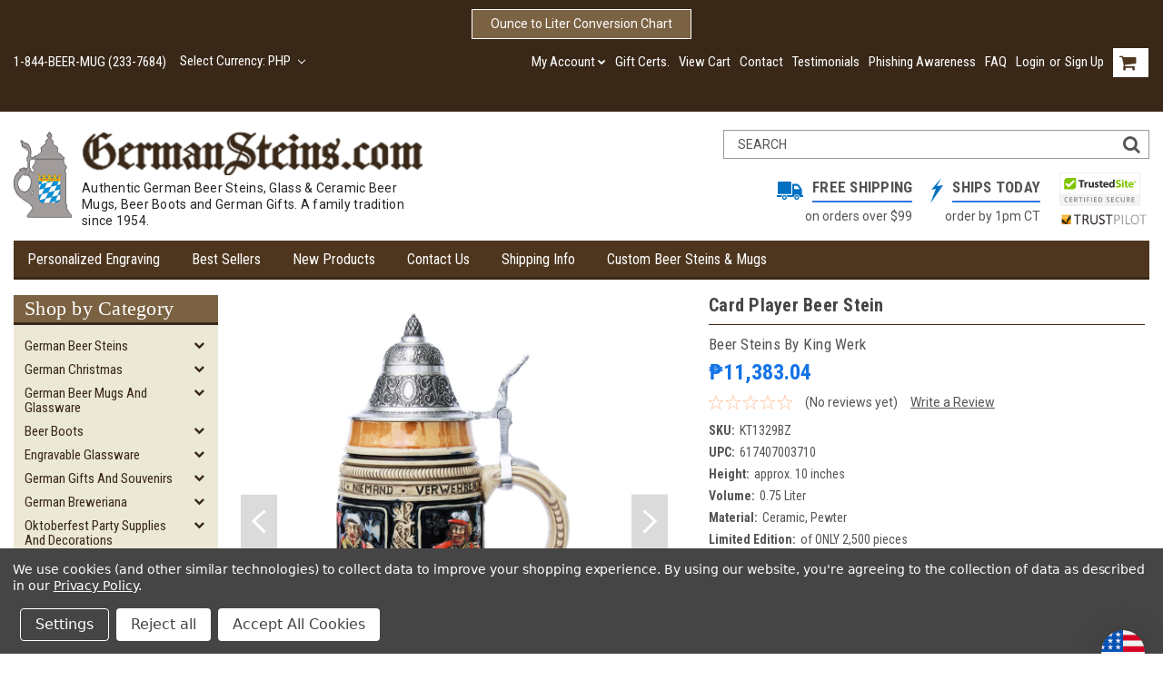

--- FILE ---
content_type: text/html; charset=UTF-8
request_url: https://www.germansteins.com/card-player-beer-stein/?setCurrencyId=22
body_size: 50348
content:
<!DOCTYPE html>
<html class="no-js" lang="en">
    <head>
        <title>Card Player Beer Stein - GermanSteins.com</title>
        <meta property="product:price:amount" content="11383.04" /><meta property="product:price:currency" content="PHP" /><meta property="og:url" content="https://www.germansteins.com/card-player-beer-stein/" /><meta property="og:site_name" content="GermanSteins.com" /><meta name="keywords" content="thewalt stein, card player stein, poker stein, game stein, antique motif beer stein"><meta name="description" content="This hand painted beer stein features playing cards with ornate scrolling between the motifs"><link rel='canonical' href='https://www.germansteins.com/card-player-beer-stein/' /><meta name='platform' content='bigcommerce.stencil' /><meta property="og:type" content="product" />
<meta property="og:title" content="Card Player Beer Stein" />
<meta property="og:description" content="This hand painted beer stein features playing cards with ornate scrolling between the motifs" />
<meta property="og:image" content="https://cdn11.bigcommerce.com/s-rwrfy3qb/products/2803/images/6460/Card_Players_Beer_Stein_KT1329BZ_RS_SM__29093.1401390515.220.220.jpg?c=2" />
<meta property="fb:admins" content="6004092270701" />
<meta property="og:availability" content="instock" />
<meta property="pinterest:richpins" content="enabled" />
        
         
        <!-- <link data-stencil-stylesheet href="https://cdn11.bigcommerce.com/s-rwrfy3qb/stencil/9bdf68b0-82bb-013c-c585-32f9ab7b4eb8/e/ae6d2a70-ccad-013e-ea49-7e3da8c058d4/font-awesome/css/font-awesome.min.css" rel="stylesheet"> -->
        <script src="https://use.fontawesome.com/63220265b2.js" async></script>
        <link href="https://cdn11.bigcommerce.com/s-rwrfy3qb/product_images/Black%20Stein%20favicon.jpg?t=1650641889" rel="shortcut icon">
        <meta name="viewport" content="width=device-width, initial-scale=1, maximum-scale=1">
        <script src="https://cdn11.bigcommerce.com/s-rwrfy3qb/stencil/9bdf68b0-82bb-013c-c585-32f9ab7b4eb8/e/ae6d2a70-ccad-013e-ea49-7e3da8c058d4/modernizr-custom.js" async></script>
        <meta name="google-site-verification" content="Rw_JmXli5K5JMyOGQ7bTJ2e6TbBx2rSsqcMlgClcyYQ" />
        <!-- Start Tracking Code for analytics_googleanalytics -->

<script data-bc-cookie-consent="3" type="text/plain" async src="https://www.googletagmanager.com/gtag/js?id=UA-23532907-1"></script>
<script data-bc-cookie-consent="3" type="text/plain">
window.dataLayer = window.dataLayer || [];
function gtag(){dataLayer.push(arguments);}
gtag('js', new Date());

gtag('config', 'UA-23532907-1')

function trackEcommerce() {
    function gaAddTrans(orderID, store, total, tax, shipping, city, state, country) {
        ga('ecommerce:addTransaction', {
            id: orderID,
            affiliation: store,
            revenue: total,
            tax: tax,
            shipping: shipping,
            city: city,
            state: state,
            country: country
        });
    }

    function gaAddItems(orderID, sku, product, variation, price, qty) {
        ga('ecommerce:addItem', {
            id: orderID,
            sku: sku,
            name: product,
            category: variation,
            price: price,
            quantity: qty
        });
    }

    function gaTrackTrans() {
        ga('ecommerce:send');
    }

    function gtagAddTrans(orderID, store, total, tax, shipping, city, state, country) {
        this.transaction = {
            transaction_id: orderID,
            affiliation: store,
            value: total,
            tax: tax,
            shipping: shipping,
            items: []
        };
    }

    function gtagAddItem(orderID, sku, product, variation, price, qty) {
        this.transaction.items.push({
            id: sku,
            name: product,
            category: variation,
            price: price,
            quantity: qty
        });
    }

    function gtagTrackTrans() {
        gtag('event', 'purchase', this.transaction);        
        this.transaction = null;
    }

    if (typeof gtag === 'function') {
        this._addTrans = gtagAddTrans;
        this._addItem = gtagAddItem;
        this._trackTrans = gtagTrackTrans;
    } else if (typeof ga === 'function') {
        this._addTrans = gaAddTrans;
        this._addItem = gaAddItems;
        this._trackTrans = gaTrackTrans;
    }
}

var pageTracker = new trackEcommerce();

</script>

<!-- End Tracking Code for analytics_googleanalytics -->

<!-- Start Tracking Code for analytics_siteverification -->

<meta name="google-site-verification" content="BNt-lRzV_5enyivh9tR4UhsR1rbY69OHbl-gGdhXv7Q" />
<meta name="msvalidate.01" content="FA49942C0CFA85454327135FF3725EEC" />

<!-- End Tracking Code for analytics_siteverification -->


<script type="text/javascript" src="https://checkout-sdk.bigcommerce.com/v1/loader.js" defer ></script>
<script src="https://www.google.com/recaptcha/api.js" async defer></script>
<script>window.consentManagerStoreConfig = function () { return {"storeName":"GermanSteins.com","privacyPolicyUrl":"https:\/\/www.germansteins.com\/privacy-policy\/","writeKey":null,"improvedConsentManagerEnabled":true,"AlwaysIncludeScriptsWithConsentTag":true}; };</script>
<script type="text/javascript" src="https://cdn11.bigcommerce.com/shared/js/bodl-consent-32a446f5a681a22e8af09a4ab8f4e4b6deda6487.js" integrity="sha256-uitfaufFdsW9ELiQEkeOgsYedtr3BuhVvA4WaPhIZZY=" crossorigin="anonymous" defer></script>
<script type="text/javascript" src="https://cdn11.bigcommerce.com/shared/js/storefront/consent-manager-config-3013a89bb0485f417056882e3b5cf19e6588b7ba.js" defer></script>
<script type="text/javascript" src="https://cdn11.bigcommerce.com/shared/js/storefront/consent-manager-08633fe15aba542118c03f6d45457262fa9fac88.js" defer></script>
<script type="text/javascript">
var BCData = {"product_attributes":{"sku":"KT1329BZ","upc":"617407003710","mpn":"KT1329BZ","gtin":"617407003710","weight":null,"base":true,"image":null,"price":{"without_tax":{"formatted":"\u20b111,383.04","value":11383.04,"currency":"PHP"},"tax_label":"WI Sales Tax"},"stock":7,"instock":true,"stock_message":null,"purchasable":true,"purchasing_message":null,"call_for_price_message":null}};
</script>
<script src='https://ecommplugins-trustboxsettings.trustpilot.com/stores/rwrfy3qb.js?settings=1683734312442' async></script><script src='https://widget.trustpilot.com/bootstrap/v5/tp.widget.bootstrap.min.js' async></script><script>
function z_getParameterByName(name) {
    name = name.replace(/[\[]/, "\\\[").replace(/[\]]/, "\\\]");
    var regex = new RegExp("[\\?&]" + name + "=([^&#]*)"),
        results = regex.exec(location.search);
    return results == null ? "" : decodeURIComponent(results[1].replace(/\+/g, " "));
}

if(z_getParameterByName("adid") !== "gshopping"){
    var head= document.getElementsByTagName('head')[0];
    var script= document.createElement('script');
    script.type= 'text/javascript';
    script.src= 'https://hello.zonos.com/hello.js?siteKey=ZOHCDIP9W8HS';
    head.appendChild(script);
}
</script>
                <script type="text/javascript">
                    const trustpilot_settings = {
                        page: "product" === "default" ? "landing" : "product",
                        sku: "KT1329BZ",
                        name: "Card Player Beer Stein",
                        key: "MfKwr8JqnKdTMMpC",
                        product_id: "2803", // Needed for TrustBoxPreview
                    };
                    const createTrustBoxScript = function() {
                        const trustBoxScript = document.createElement('script');
                        trustBoxScript.async = true;
                        trustBoxScript.src = "https://ecommplugins-scripts.trustpilot.com/v2.1/js/header_bigcommerce.min.js";
                        document.head.appendChild(trustBoxScript);
                    };
                    if (BCData.product_attributes && !BCData.product_attributes.base && "sku" !== 'id') {
                        addEventListener('DOMContentLoaded', () => {
                            const endpoint = "/remote/v1/product-attributes/2803";
                            try {
                                stencilUtils.api.productAttributes.makeRequest(endpoint, "GET", {}, {}, function(err, res) {
                                    trustpilot_settings.sku = res.data["sku"];
                                    createTrustBoxScript();
                                })
                            } catch {
                                fetch(endpoint).then(function(res) {
                                    res.json().then(function(jsonRes) {
                                        trustpilot_settings.sku = jsonRes.data["sku"];
                                        createTrustBoxScript();
                                    });
                                });
                            }
                        });
                    } else {
                        createTrustBoxScript();
                    }
                </script>
            
<script nonce="">
(function () {
    var xmlHttp = new XMLHttpRequest();

    xmlHttp.open('POST', 'https://bes.gcp.data.bigcommerce.com/nobot');
    xmlHttp.setRequestHeader('Content-Type', 'application/json');
    xmlHttp.send('{"store_id":"425898","timezone_offset":"-6.0","timestamp":"2026-01-20T12:06:34.67584300Z","visit_id":"c13bf5bb-0fa5-47e2-b8db-616772d11a2b","channel_id":1}');
})();
</script>

        

        
        
        
        
        
        <!-- snippet location htmlhead -->

        <link data-stencil-stylesheet href="https://cdn11.bigcommerce.com/s-rwrfy3qb/stencil/9bdf68b0-82bb-013c-c585-32f9ab7b4eb8/e/ae6d2a70-ccad-013e-ea49-7e3da8c058d4/css/theme-70337e30-8890-013c-c14e-5ad99c9292ff.css" rel="stylesheet">
        <style>
            .top-menu .right a.navUser-action, .top-menu .right span.or-text, .custom-pages-nav .navPages-action, h2.container-header  {
                color: #fff;
            }
        </style>
        <link data-stencil-stylesheet href="https://cdn11.bigcommerce.com/s-rwrfy3qb/stencil/9bdf68b0-82bb-013c-c585-32f9ab7b4eb8/e/ae6d2a70-ccad-013e-ea49-7e3da8c058d4/css/parts-warehouse-70337e30-8890-013c-c14e-5ad99c9292ff.css" rel="stylesheet">
        <link data-stencil-stylesheet href="https://cdn11.bigcommerce.com/s-rwrfy3qb/stencil/9bdf68b0-82bb-013c-c585-32f9ab7b4eb8/e/ae6d2a70-ccad-013e-ea49-7e3da8c058d4/css/custom-70337e30-8890-013c-c14e-5ad99c9292ff.css" rel="stylesheet">
        <link href="https://fonts.googleapis.com/css?family=Roboto+Condensed:400,700%7CRoboto:400,300&display=swap" rel="stylesheet">

    </head>
    <body class="main   twelve-eighty   ">

        <!-- snippet location header -->
        <div class="icons-svg-sprite"><svg xmlns="http://www.w3.org/2000/svg"><defs> <path id="stumbleupon-path-1" d="M0,0.0749333333 L31.9250667,0.0749333333 L31.9250667,31.984 L0,31.984"/> </defs><symbol viewBox="0 0 24 24" id="icon-add"><path d="M19 13h-6v6h-2v-6H5v-2h6V5h2v6h6v2z"/></symbol><symbol viewBox="0 0 358 512" id="icon-angle-down"> <path d="M180.8,393c-1.6,1.6-4.1,1.6-5.6,0L6,223.8c-1.5-1.5-1.6-4-0.1-5.5l22.7-22.7c1-1,2.1-1.2,2.9-1.2c0.7,0,1.8,0.2,2.7,1.1
	l144,143.7l143.8-143.8c1-1,2.1-1.2,2.9-1.2c0.7,0,1.8,0.2,2.7,1.1l22.8,22.7c1.5,1.5,1.6,4,0.1,5.5L180.8,393z"/> </symbol><symbol viewBox="0 0 256 512" id="icon-angle-left"> <path d="M26.6,253.1c-1.6,1.6-1.6,4.1,0,5.6L195.8,428c1.5,1.5,4,1.6,5.5,0.1l22.7-22.7c1-1,1.2-2.1,1.2-2.9c0-0.7-0.2-1.8-1.1-2.7
	l-143.7-144l143.8-143.8c1-1,1.2-2.1,1.2-2.9c0-0.7-0.2-1.8-1.1-2.7l-22.7-22.8c-1.5-1.5-4-1.6-5.5-0.1L26.6,253.1z"/> </symbol><symbol viewBox="0 0 256 512" id="icon-angle-right"> <path d="M230.1,253.1c1.6,1.6,1.6,4.1,0,5.6L60.9,428c-1.5,1.5-4,1.6-5.5,0.1l-22.7-22.7c-1-1-1.2-2.1-1.2-2.9
	c0-0.7,0.2-1.8,1.1-2.7l143.7-144L32.6,112.1c-1-1-1.2-2.1-1.2-2.9c0-0.7,0.2-1.8,1.1-2.7l22.7-22.8c1.5-1.5,4-1.6,5.5-0.1
	L230.1,253.1z"/> </symbol><symbol viewBox="0 0 358 512" id="icon-angle-up"> <path d="M175.3,113.8c1.6-1.6,4.1-1.6,5.6,0l169.2,169.2c1.5,1.5,1.6,4,0.1,5.5l-22.7,22.7c-1,1-2.1,1.2-2.9,1.2
	c-0.7,0-1.8-0.2-2.7-1.1L178,167.6L34.3,311.4c-1,1-2.1,1.2-2.9,1.2c-0.7,0-1.8-0.2-2.7-1.1L5.9,288.7c-1.5-1.5-1.6-4-0.1-5.5
	L175.3,113.8z"/> </symbol><symbol viewBox="0 0 36 36" id="icon-arrow-down"> <path d="M16.5 6v18.26l-8.38-8.38-2.12 2.12 12 12 12-12-2.12-2.12-8.38 8.38v-18.26h-3z"/> </symbol><symbol viewBox="0 0 12 8" id="icon-chevron-down"><path d="M6 6.174l5.313-4.96.23-.214.457.427-.23.214-5.51 5.146L6.03 7 6 6.972 5.97 7l-.23-.214L.23 1.64 0 1.428.458 1l.23.214L6 6.174z" stroke-linecap="square" fill-rule="evenodd"/></symbol><symbol viewBox="0 0 24 24" id="icon-chevron-left"><path d="M15.41 7.41L14 6l-6 6 6 6 1.41-1.41L10.83 12z"/></symbol><symbol viewBox="0 0 24 24" id="icon-chevron-right"><path d="M10 6L8.59 7.41 13.17 12l-4.58 4.59L10 18l6-6z"/></symbol><symbol viewBox="0 0 24 24" id="icon-close"><path d="M19 6.41L17.59 5 12 10.59 6.41 5 5 6.41 10.59 12 5 17.59 6.41 19 12 13.41 17.59 19 19 17.59 13.41 12z"/></symbol><symbol viewBox="0 0 32 32" id="icon-down-angle"> <g> <polygon points="29.7,11.8 27.2,9.3 16.2,20.3 5.3,9.3 2.8,11.8 13.7,22.8 13.7,22.8 16.2,25.3 16.2,25.3 16.2,25.3 18.7,22.8 
		18.7,22.8 	"/> <path d="M16.2,26.1l-3.3-3.3l0,0L2,11.8l3.3-3.3l10.9,10.9L27.2,8.5l3.3,3.3L16.2,26.1z M16.2,24.5L16.2,24.5l12.7-12.7l-1.7-1.7
		L16.2,21L5.3,10.1l-1.7,1.7l10.9,10.9l0,0L16.2,24.5z"/> </g> </symbol><symbol viewBox="0 0 28 28" id="icon-envelope"> <path d="M0 23.5v-12.406q0.688 0.766 1.578 1.359 5.656 3.844 7.766 5.391 0.891 0.656 1.445 1.023t1.477 0.75 1.719 0.383h0.031q0.797 0 1.719-0.383t1.477-0.75 1.445-1.023q2.656-1.922 7.781-5.391 0.891-0.609 1.563-1.359v12.406q0 1.031-0.734 1.766t-1.766 0.734h-23q-1.031 0-1.766-0.734t-0.734-1.766zM0 6.844q0-1.219 0.648-2.031t1.852-0.812h23q1.016 0 1.758 0.734t0.742 1.766q0 1.234-0.766 2.359t-1.906 1.922q-5.875 4.078-7.313 5.078-0.156 0.109-0.664 0.477t-0.844 0.594-0.812 0.508-0.898 0.422-0.781 0.141h-0.031q-0.359 0-0.781-0.141t-0.898-0.422-0.812-0.508-0.844-0.594-0.664-0.477q-1.422-1-4.094-2.852t-3.203-2.227q-0.969-0.656-1.828-1.805t-0.859-2.133z"/> </symbol><symbol viewBox="0 0 32 32" id="icon-facebook"> <path d="M2.428 0.41c-0.936 0-1.695 0.753-1.695 1.682v27.112c0 0.929 0.759 1.682 1.695 1.682h14.709v-11.802h-4.002v-4.599h4.002v-3.392c0-3.936 2.423-6.080 5.961-6.080 1.695 0 3.152 0.125 3.576 0.181v4.114l-2.454 0.001c-1.924 0-2.297 0.907-2.297 2.239v2.937h4.59l-0.598 4.599h-3.992v11.802h7.826c0.936 0 1.695-0.753 1.695-1.682v-27.112c0-0.929-0.759-1.682-1.695-1.682h-27.321z"/> </symbol><symbol viewBox="0 0 20 28" id="icon-google"> <path d="M1.734 21.156q0-1.266 0.695-2.344t1.852-1.797q2.047-1.281 6.312-1.563-0.5-0.641-0.742-1.148t-0.242-1.148q0-0.625 0.328-1.328-0.719 0.063-1.062 0.063-2.312 0-3.898-1.508t-1.586-3.82q0-1.281 0.562-2.484t1.547-2.047q1.188-1.031 2.844-1.531t3.406-0.5h6.516l-2.141 1.375h-2.063q1.172 0.984 1.766 2.078t0.594 2.5q0 1.125-0.383 2.023t-0.93 1.453-1.086 1.016-0.922 0.961-0.383 1.031q0 0.562 0.5 1.102t1.203 1.062 1.414 1.148 1.211 1.625 0.5 2.219q0 1.422-0.766 2.703-1.109 1.906-3.273 2.805t-4.664 0.898q-2.063 0-3.852-0.648t-2.695-2.148q-0.562-0.922-0.562-2.047zM4.641 20.438q0 0.875 0.367 1.594t0.953 1.18 1.359 0.781 1.563 0.453 1.586 0.133q0.906 0 1.742-0.203t1.547-0.609 1.141-1.141 0.43-1.703q0-0.391-0.109-0.766t-0.227-0.656-0.422-0.648-0.461-0.547-0.602-0.539-0.57-0.453-0.648-0.469-0.57-0.406q-0.25-0.031-0.766-0.031-0.828 0-1.633 0.109t-1.672 0.391-1.516 0.719-1.070 1.164-0.422 1.648zM6.297 4.906q0 0.719 0.156 1.523t0.492 1.609 0.812 1.445 1.172 1.047 1.508 0.406q0.578 0 1.211-0.258t1.023-0.68q0.828-0.875 0.828-2.484 0-0.922-0.266-1.961t-0.75-2.016-1.313-1.617-1.828-0.641q-0.656 0-1.289 0.305t-1.039 0.82q-0.719 0.922-0.719 2.5z"/> </symbol><symbol viewBox="0 0 43.2 32" id="icon-gplus-one"> <style type="text/css"> .st0{fill:#4D4D4D;} </style> <path class="st0" d="M40.2,2.1h-36c-1.1,0-2,0.9-2,2v25c0,1.1,0.9,2,2,2h36c1.1,0,2-0.9,2-2v-25C42.2,3,41.3,2.1,40.2,2.1z
	 M20.5,21.4c-2,2.8-6,3.6-9.1,2.4c-3.1-1.2-5.3-4.5-5.1-7.9c0.1-4.1,3.9-7.7,8-7.6c2-0.1,3.8,0.8,5.3,2c-0.6,0.7-1.3,1.4-2,2.1
	c-1.8-1.3-4.4-1.6-6.2-0.2c-2.6,1.8-2.7,6-0.2,8c2.4,2.2,7,1.1,7.7-2.3c-1.5,0-3,0-4.6,0c0-0.9,0-1.8,0-2.7c2.5,0,5.1,0,7.6,0
	C22.1,17.4,21.8,19.7,20.5,21.4z M31.5,17.5c-0.8,0-1.5,0-2.3,0c0,0.8,0,1.5,0,2.3c-0.8,0-1.5,0-2.3,0c0-0.8,0-1.5,0-2.3
	c-0.8,0-1.5,0-2.3,0c0-0.8,0-1.5,0-2.3c0.8,0,1.5,0,2.3,0c0-0.8,0-1.5,0-2.3c0.8,0,1.5,0,2.3,0c0,0.8,0,1.5,0,2.3c0.8,0,1.5,0,2.3,0
	C31.5,16,31.5,16.8,31.5,17.5z M37.8,23h-2.4V12.8h-2.6l1.4-2.2h3.6V23z"/> </symbol><symbol viewBox="0 0 612 792" id="icon-grid"> <rect x="111.5" y="188.752" width="109.48" height="109.495"/> <rect x="111.5" y="331.749" width="109.48" height="109.509"/> <rect x="111.5" y="474.773" width="109.48" height="109.469"/> <rect x="250.333" y="188.752" width="109.495" height="109.495"/> <rect x="250.333" y="331.79" width="109.495" height="109.468"/> <rect x="250.333" y="474.773" width="109.495" height="109.469"/> <rect x="389.168" y="188.752" width="109.497" height="109.495"/> <rect x="389.168" y="331.749" width="109.497" height="109.509"/> <rect x="389.168" y="474.773" width="109.497" height="109.469"/> </symbol><symbol viewBox="0 0 32 32" id="icon-instagram"> <path d="M25.522709,13.5369502 C25.7256898,14.3248434 25.8455558,15.1480745 25.8455558,15.9992932 C25.8455558,21.4379334 21.4376507,25.8455558 15.9998586,25.8455558 C10.5623493,25.8455558 6.15416148,21.4379334 6.15416148,15.9992932 C6.15416148,15.1480745 6.27459295,14.3248434 6.4775737,13.5369502 L3.6915357,13.5369502 L3.6915357,27.0764447 C3.6915357,27.7552145 4.24280653,28.3062027 4.92355534,28.3062027 L27.0764447,28.3062027 C27.7571935,28.3062027 28.3084643,27.7552145 28.3084643,27.0764447 L28.3084643,13.5369502 L25.522709,13.5369502 Z M27.0764447,3.6915357 L23.384909,3.6915357 C22.7050083,3.6915357 22.1543028,4.24280653 22.1543028,4.92214183 L22.1543028,8.61509104 C22.1543028,9.29442633 22.7050083,9.84569717 23.384909,9.84569717 L27.0764447,9.84569717 C27.7571935,9.84569717 28.3084643,9.29442633 28.3084643,8.61509104 L28.3084643,4.92214183 C28.3084643,4.24280653 27.7571935,3.6915357 27.0764447,3.6915357 Z M9.84597988,15.9992932 C9.84597988,19.3976659 12.6009206,22.1537374 15.9998586,22.1537374 C19.3987967,22.1537374 22.1543028,19.3976659 22.1543028,15.9992932 C22.1543028,12.6003551 19.3987967,9.84569717 15.9998586,9.84569717 C12.6009206,9.84569717 9.84597988,12.6003551 9.84597988,15.9992932 Z M3.6915357,31.9997173 C1.65296441,31.9997173 0,30.3461875 0,28.3062027 L0,3.6915357 C0,1.6526817 1.65296441,0 3.6915357,0 L28.3084643,0 C30.3473183,0 32,1.6526817 32,3.6915357 L32,28.3062027 C32,30.3461875 30.3473183,31.9997173 28.3084643,31.9997173 L3.6915357,31.9997173 Z" id="instagram-Imported-Layers" sketch:type="MSShapeGroup"/> </symbol><symbol viewBox="0 0 24 24" id="icon-keyboard-arrow-down"><path d="M7.41 7.84L12 12.42l4.59-4.58L18 9.25l-6 6-6-6z"/></symbol><symbol viewBox="0 0 24 24" id="icon-keyboard-arrow-up"><path d="M7.41 15.41L12 10.83l4.59 4.58L18 14l-6-6-6 6z"/></symbol><symbol viewBox="0 0 32 32" id="icon-linkedin"> <path d="M27.2684444,27.2675556 L22.5226667,27.2675556 L22.5226667,19.8408889 C22.5226667,18.0702222 22.4924444,15.792 20.0568889,15.792 C17.5866667,15.792 17.2097778,17.7217778 17.2097778,19.7146667 L17.2097778,27.2675556 L12.4693333,27.2675556 L12.4693333,11.9964444 L17.0186667,11.9964444 L17.0186667,14.0844444 L17.0844444,14.0844444 C17.7173333,12.8835556 19.2657778,11.6177778 21.5742222,11.6177778 C26.3804444,11.6177778 27.2684444,14.7795556 27.2684444,18.8924444 L27.2684444,27.2675556 L27.2684444,27.2675556 Z M7.11822222,9.91022222 C5.59377778,9.91022222 4.36444444,8.67733333 4.36444444,7.15733333 C4.36444444,5.63822222 5.59377778,4.40533333 7.11822222,4.40533333 C8.63644444,4.40533333 9.86844444,5.63822222 9.86844444,7.15733333 C9.86844444,8.67733333 8.63644444,9.91022222 7.11822222,9.91022222 L7.11822222,9.91022222 Z M4.74133333,11.9964444 L9.49244444,11.9964444 L9.49244444,27.2675556 L4.74133333,27.2675556 L4.74133333,11.9964444 Z M29.632,0 L2.36,0 C1.05777778,0 0,1.03288889 0,2.30755556 L0,29.6906667 C0,30.9653333 1.05777778,32 2.36,32 L29.632,32 C30.9368889,32 31.9991111,30.9653333 31.9991111,29.6906667 L31.9991111,2.30755556 C31.9991111,1.03288889 30.9368889,0 29.632,0 L29.632,0 Z" id="linkedin-Fill-4"/> </symbol><symbol viewBox="0 0 612 792" id="icon-list"> <rect x="125.876" y="189.126" width="109.226" height="109.239"/> <rect x="268.539" y="189.126" width="243.461" height="109.239"/> <rect x="125.876" y="331.789" width="109.226" height="109.253"/> <rect x="268.539" y="331.789" width="243.461" height="109.253"/> <rect x="125.876" y="474.479" width="109.226" height="109.212"/> <rect x="268.539" y="474.479" width="243.461" height="109.212"/> </symbol><symbol viewBox="0 0 70 32" id="icon-logo-american-express"> <path d="M69.102 17.219l0.399 9.094c-0.688 0.313-3.285 1.688-4.26 1.688h-4.788v-0.656c-0.546 0.438-1.549 0.656-2.467 0.656h-15.053v-2.466c0-0.344-0.057-0.344-0.345-0.344h-0.257v2.81h-4.961v-2.924c-0.832 0.402-1.749 0.402-2.581 0.402h-0.544v2.523h-6.050l-1.434-1.656-1.577 1.656h-9.72v-10.781h9.892l1.405 1.663 1.548-1.663h6.652c0.775 0 2.037 0.115 2.581 0.66v-0.66h5.936c0.602 0 1.749 0.115 2.523 0.66v-0.66h8.946v0.66c0.516-0.43 1.433-0.66 2.265-0.66h4.988v0.66c0.546-0.372 1.32-0.66 2.323-0.66h4.578zM34.905 23.871c1.577 0 3.183-0.43 3.183-2.581 0-2.093-1.635-2.523-3.069-2.523h-5.878l-2.38 2.523-2.236-2.523h-7.427v7.67h7.312l2.351-2.509 2.266 2.509h3.556v-2.566h2.322zM46.001 23.556c-0.172-0.23-0.487-0.516-0.946-0.66 0.516-0.172 1.318-0.832 1.318-2.036 0-0.889-0.315-1.377-0.917-1.721-0.602-0.315-1.319-0.372-2.266-0.372h-4.215v7.67h1.864v-2.796h1.978c0.66 0 1.032 0.058 1.319 0.344 0.316 0.373 0.316 1.032 0.316 1.548v0.903h1.836v-1.477c0-0.688-0.058-1.032-0.288-1.405zM53.571 20.373v-1.605h-6.136v7.67h6.136v-1.563h-4.33v-1.549h4.244v-1.548h-4.244v-1.405h4.33zM58.245 26.438c1.864 0 2.926-0.759 2.926-2.393 0-0.774-0.23-1.262-0.545-1.664-0.459-0.372-1.119-0.602-2.151-0.602h-1.004c-0.258 0-0.487-0.057-0.717-0.115-0.201-0.086-0.373-0.258-0.373-0.545 0-0.258 0.058-0.43 0.287-0.602 0.143-0.115 0.373-0.115 0.717-0.115h3.383v-1.634h-3.671c-1.978 0-2.638 1.204-2.638 2.294 0 2.438 2.151 2.322 3.842 2.38 0.344 0 0.544 0.058 0.66 0.173 0.115 0.086 0.23 0.315 0.23 0.544 0 0.201-0.115 0.373-0.23 0.488-0.173 0.115-0.373 0.172-0.717 0.172h-3.555v1.62h3.555zM65.442 26.439c1.864 0 2.924-0.76 2.924-2.394 0-0.774-0.229-1.262-0.544-1.664-0.459-0.372-1.119-0.602-2.151-0.602h-1.003c-0.258 0-0.488-0.057-0.718-0.115-0.201-0.086-0.373-0.258-0.373-0.545 0-0.258 0.115-0.43 0.287-0.602 0.144-0.115 0.373-0.115 0.717-0.115h3.383v-1.634h-3.671c-1.921 0-2.638 1.204-2.638 2.294 0 2.438 2.151 2.322 3.842 2.38 0.344 0 0.544 0.058 0.66 0.174 0.115 0.086 0.229 0.315 0.229 0.544 0 0.201-0.114 0.373-0.229 0.488s-0.373 0.172-0.717 0.172h-3.556v1.62h3.556zM43.966 20.518c0.23 0.115 0.373 0.344 0.373 0.659 0 0.344-0.143 0.602-0.373 0.774-0.287 0.115-0.545 0.115-0.889 0.115l-2.237 0.058v-1.749h2.237c0.344 0 0.659 0 0.889 0.143zM36.108 8.646c-0.287 0.172-0.544 0.172-0.918 0.172h-2.265v-1.692h2.265c0.316 0 0.688 0 0.918 0.114 0.23 0.144 0.344 0.374 0.344 0.718 0 0.315-0.114 0.602-0.344 0.689zM50.789 6.839l1.262 3.039h-2.523zM30.775 25.792l-2.838-3.183 2.838-3.011v6.193zM35.019 20.373c0.66 0 1.090 0.258 1.090 0.918s-0.43 1.032-1.090 1.032h-2.437v-1.95h2.437zM5.773 9.878l1.291-3.039 1.262 3.039h-2.552zM18.905 20.372l4.616 0 2.036 2.237-2.093 2.265h-4.559v-1.549h4.071v-1.548h-4.071v-1.405zM19.077 13.376l-0.545 1.377h-3.24l-0.546-1.319v1.319h-6.222l-0.66-1.749h-1.577l-0.717 1.749h-5.572l2.389-5.649 2.237-5.104h4.789l0.659 1.262v-1.262h5.591l1.262 2.724 1.233-2.724h17.835c0.832 0 1.548 0.143 2.093 0.602v-0.602h4.903v0.602c0.803-0.459 1.864-0.602 3.068-0.602h7.082l0.66 1.262v-1.262h5.218l0.775 1.262v-1.262h5.103v10.753h-5.161l-1.003-1.635v1.635h-6.423l-0.717-1.749h-1.577l-0.717 1.749h-3.355c-1.318 0-2.294-0.316-2.954-0.659v0.659h-7.971v-2.466c0-0.344-0.057-0.402-0.286-0.402h-0.258v2.867h-15.398v-1.377zM43.363 6.409c-0.832 0.831-0.975 1.864-1.004 3.011 0 1.377 0.344 2.266 0.947 2.925 0.659 0.66 1.806 0.86 2.695 0.86h2.151l0.716-1.692h3.843l0.717 1.692h3.727v-5.763l3.47 5.763h2.638v-7.684h-1.892v5.333l-3.24-5.333h-2.839v7.254l-3.096-7.254h-2.724l-2.638 6.050h-0.832c-0.487 0-1.003-0.115-1.262-0.373-0.344-0.402-0.488-1.004-0.488-1.836 0-0.803 0.144-1.405 0.488-1.748 0.373-0.316 0.774-0.431 1.434-0.431h1.749v-1.663h-1.749c-1.262 0-2.265 0.286-2.81 0.889zM39.579 5.52v7.684h1.863v-7.684h-1.863zM31.12 5.52l-0 7.685h1.806v-2.781h1.979c0.66 0 1.090 0.057 1.376 0.315 0.316 0.401 0.258 1.061 0.258 1.491v0.975h1.892v-1.519c0-0.66-0.057-1.004-0.344-1.377-0.172-0.229-0.487-0.488-0.889-0.659 0.516-0.23 1.319-0.832 1.319-2.036 0-0.889-0.373-1.377-0.976-1.75-0.602-0.344-1.262-0.344-2.208-0.344h-4.215zM23.636 5.521v7.685h6.165v-1.577h-4.301v-1.549h4.244v-1.577h-4.244v-1.377h4.301v-1.606h-6.165zM16.124 13.205h1.577l2.695-6.021v6.021h1.864v-7.684h-3.011l-2.265 5.219-2.409-5.219h-2.953v7.254l-3.154-7.254h-2.724l-3.297 7.684h1.978l0.688-1.692h3.871l0.688 1.692h3.756v-6.021z"/> </symbol><symbol viewBox="0 0 95 32" id="icon-logo-discover"> <path d="M50.431 8.059c4.546 0 8.092 3.49 8.092 7.936 0 4.471-3.571 7.961-8.093 7.961-4.638 0-8.115-3.444-8.115-8.051 0-4.334 3.635-7.845 8.115-7.845zM4.362 8.345c4.811 0 8.168 3.133 8.168 7.64 0 2.247-1.028 4.422-2.761 5.864-1.461 1.214-3.126 1.761-5.429 1.761h-4.339v-15.265h4.362zM7.832 19.81c1.027-0.912 1.639-2.379 1.639-3.847 0-1.464-0.612-2.882-1.639-3.798-0.984-0.892-2.146-1.235-4.065-1.235h-0.797v10.096h0.797c1.919 0 3.127-0.367 4.065-1.216zM13.9 23.611v-15.265h2.965v15.265h-2.965zM24.123 14.201c3.378 1.238 4.379 2.338 4.379 4.764 0 2.952-2.166 5.015-5.247 5.015-2.261 0-3.904-0.896-5.271-2.907l1.914-1.856c0.685 1.328 1.825 2.036 3.24 2.036 1.325 0 2.308-0.915 2.308-2.152 0-0.641-0.298-1.189-0.891-1.578-0.297-0.187-0.889-0.46-2.054-0.87-2.784-1.010-3.742-2.085-3.742-4.192 0-2.493 2.055-4.371 4.745-4.371 1.667 0 3.196 0.571 4.473 1.696l-1.549 2.033c-0.778-0.867-1.508-1.233-2.398-1.233-1.28 0-2.213 0.732-2.213 1.694 0 0.821 0.525 1.258 2.307 1.921zM29.438 15.986c0-4.436 3.605-7.985 8.101-7.985 1.278 0 2.352 0.273 3.653 0.935v3.504c-1.233-1.213-2.308-1.717-3.72-1.717-2.787 0-4.976 2.313-4.976 5.241 0 3.092 2.123 5.267 5.112 5.267 1.347 0 2.397-0.48 3.585-1.671v3.504c-1.347 0.638-2.443 0.892-3.72 0.892-4.519 0-8.034-3.478-8.034-7.97zM65.239 18.601l4.11-10.254h3.216l-6.573 15.655h-1.596l-6.46-15.655h3.24zM73.914 23.612v-15.265h8.418v2.585h-5.453v3.388h5.244v2.585h-5.244v4.123h5.453v2.584h-8.418zM94.081 12.852c0 2.336-1.23 3.87-3.469 4.329l4.794 6.43h-3.651l-4.105-6.135h-0.388v6.135h-2.969v-15.265h4.404c3.425 0 5.384 1.645 5.384 4.506zM88.125 15.372c1.9 0 2.903-0.827 2.903-2.359 0-1.486-1.004-2.266-2.856-2.266h-0.911v4.626h0.863z"/> </symbol><symbol viewBox="0 0 54 32" id="icon-logo-mastercard"> <path d="M48.366 15.193c0.6 0 0.9 0.437 0.9 1.282 0 1.281-0.546 2.209-1.337 2.209-0.6 0-0.9-0.436-0.9-1.31 0-1.281 0.573-2.182 1.337-2.182zM38.276 18.275c0-0.655 0.491-1.009 1.472-1.009 0.109 0 0.191 0.027 0.382 0.027-0.027 0.982-0.545 1.636-1.227 1.636-0.382 0-0.628-0.245-0.628-0.655zM26.278 15.848c0 0.082-0 0.192-0 0.327h-1.909c0.164-0.763 0.545-1.173 1.091-1.173 0.518 0 0.818 0.3 0.818 0.845zM38.060 0.002c8.838 0 16.003 7.165 16.003 16.002s-7.165 15.999-16.003 15.999c-3.834 0-7.324-1.344-10.080-3.594 2.102-2.031 3.707-4.567 4.568-7.44h-1.33c-0.833 2.553-2.297 4.807-4.199 6.627-1.892-1.816-3.342-4.078-4.172-6.62h-1.33c0.858 2.856 2.435 5.401 4.521 7.432-2.749 2.219-6.223 3.594-10.036 3.594-8.837 0-16.002-7.163-16.002-15.999s7.164-16.001 16.002-16.001c3.814 0 7.287 1.377 10.036 3.603-2.087 2.023-3.664 4.568-4.521 7.424h1.33c0.83-2.542 2.28-4.804 4.172-6.607 1.903 1.808 3.367 4.060 4.199 6.614h1.33c-0.861-2.872-2.466-5.413-4.568-7.443 2.757-2.249 6.246-3.592 10.080-3.592zM7.217 20.213h1.691l1.336-8.044h-2.672l-1.637 4.99-0.082-4.99h-2.454l-1.336 8.044h1.582l1.037-6.135 0.136 6.135h1.173l2.209-6.189zM14.47 19.477l0.054-0.408 0.382-2.318c0.109-0.736 0.136-0.982 0.136-1.309 0-1.254-0.791-1.909-2.263-1.909-0.627 0-1.2 0.082-2.045 0.327l-0.246 1.473 0.163-0.028 0.246-0.081c0.382-0.109 0.928-0.164 1.418-0.164 0.79 0 1.091 0.164 1.091 0.6 0 0.109 0 0.191-0.055 0.409-0.273-0.027-0.518-0.054-0.709-0.054-1.909 0-2.999 0.927-2.999 2.536 0 1.064 0.627 1.773 1.554 1.773 0.791 0 1.364-0.246 1.8-0.791l-0.027 0.682h1.418l0.027-0.164 0.027-0.246zM17.988 16.314c-0.736-0.327-0.819-0.409-0.819-0.709 0-0.355 0.3-0.519 0.845-0.519 0.328 0 0.791 0.028 1.227 0.082l0.246-1.5c-0.436-0.082-1.118-0.137-1.5-0.137-1.909 0-2.59 1.009-2.563 2.208 0 0.818 0.382 1.391 1.282 1.828 0.709 0.327 0.818 0.436 0.818 0.709 0 0.409-0.3 0.6-0.982 0.6-0.518 0-0.982-0.082-1.527-0.245l-0.246 1.5 0.082 0.027 0.3 0.054c0.109 0.027 0.246 0.055 0.464 0.055 0.382 0.054 0.709 0.054 0.928 0.054 1.8 0 2.645-0.682 2.645-2.181 0-0.9-0.354-1.418-1.2-1.828zM21.75 18.741c-0.409 0-0.573-0.136-0.573-0.464 0-0.082 0-0.164 0.027-0.273l0.463-2.726h0.873l0.218-1.609h-0.873l0.191-0.982h-1.691l-0.737 4.472-0.082 0.518-0.109 0.654c-0.027 0.191-0.055 0.409-0.055 0.573 0 0.954 0.491 1.445 1.364 1.445 0.382 0 0.764-0.055 1.227-0.218l0.218-1.445c-0.109 0.054-0.273 0.054-0.464 0.054zM25.732 18.851c-0.982 0-1.5-0.381-1.5-1.145 0-0.055 0-0.109 0.027-0.191h3.382c0.163-0.682 0.218-1.145 0.218-1.636 0-1.446-0.9-2.373-2.318-2.373-1.718 0-2.973 1.663-2.973 3.899 0 1.936 0.982 2.945 2.89 2.945 0.628 0 1.173-0.082 1.773-0.273l0.273-1.636c-0.6 0.3-1.145 0.409-1.773 0.409zM31.158 15.524h0.109c0.164-0.79 0.382-1.363 0.655-1.881l-0.055-0.027h-0.164c-0.573 0-0.9 0.273-1.418 1.064l0.164-1.009h-1.554l-1.064 6.544h1.718c0.627-4.008 0.791-4.69 1.609-4.69zM36.122 20.133l0.3-1.827c-0.545 0.273-1.036 0.409-1.445 0.409-1.009 0-1.609-0.737-1.609-1.963 0-1.773 0.9-3.027 2.182-3.027 0.491 0 0.928 0.136 1.528 0.436l0.3-1.745c-0.163-0.054-0.218-0.082-0.436-0.163l-0.682-0.164c-0.218-0.054-0.491-0.082-0.791-0.082-2.263 0-3.845 2.018-3.845 4.88 0 2.155 1.146 3.491 3 3.491 0.463 0 0.872-0.082 1.5-0.246zM41.521 19.069l0.355-2.318c0.136-0.736 0.136-0.982 0.136-1.309 0-1.254-0.763-1.909-2.236-1.909-0.627 0-1.2 0.082-2.045 0.327l-0.246 1.473 0.164-0.028 0.218-0.081c0.382-0.109 0.955-0.164 1.446-0.164 0.791 0 1.091 0.164 1.091 0.6 0 0.109-0.027 0.191-0.082 0.409-0.246-0.027-0.491-0.054-0.682-0.054-1.909 0-3 0.927-3 2.536 0 1.064 0.627 1.773 1.555 1.773 0.791 0 1.363-0.246 1.8-0.791l-0.028 0.682h1.418v-0.164l0.027-0.246 0.054-0.327zM43.648 20.214c0.627-4.008 0.791-4.69 1.608-4.69h0.109c0.164-0.79 0.382-1.363 0.655-1.881l-0.055-0.027h-0.164c-0.572 0-0.9 0.273-1.418 1.064l0.164-1.009h-1.554l-1.037 6.544h1.691zM48.829 20.214l1.608 0 1.309-8.044h-1.691l-0.382 2.291c-0.464-0.6-0.955-0.9-1.637-0.9-1.5 0-2.782 1.854-2.782 4.035 0 1.636 0.818 2.7 2.073 2.7 0.627 0 1.118-0.218 1.582-0.709zM11.306 18.279c0-0.655 0.492-1.009 1.447-1.009 0.136 0 0.218 0.027 0.382 0.027-0.027 0.982-0.518 1.636-1.228 1.636-0.382 0-0.6-0.245-0.6-0.655z"/> </symbol><symbol viewBox="0 0 57 32" id="icon-logo-paypal"> <path d="M47.11 10.477c2.211-0.037 4.633 0.618 4.072 3.276l-1.369 6.263h-3.159l0.211-0.947c-1.72 1.712-6.038 1.821-5.335-2.111 0.491-2.294 2.878-3.023 6.423-3.023 0.246-1.020-0.457-1.274-1.65-1.238s-2.633 0.437-3.089 0.655l0.281-2.293c0.913-0.182 2.106-0.583 3.615-0.583zM47.32 16.885c0.069-0.291 0.106-0.547 0.176-0.838h-0.773c-0.596 0-1.579 0.146-1.931 0.765-0.456 0.728 0.177 1.348 0.878 1.311 0.807-0.037 1.474-0.401 1.65-1.238zM53.883 8h3.242l-2.646 12.016h-3.209zM39.142 8.037c1.689 0 3.729 1.274 3.131 4.077-0.528 2.476-2.498 3.933-4.89 3.933h-2.428l-0.879 3.969h-3.412l2.603-11.979h5.874zM39.037 12.114c0.211-0.911-0.317-1.638-1.197-1.638h-1.689l-0.704 3.277h1.583c0.88 0 1.795-0.728 2.006-1.638zM16.346 10.476c2.184-0.037 4.611 0.618 4.056 3.276l-1.352 6.262h-3.155l0.208-0.947c-1.664 1.712-5.929 1.821-5.235-2.111 0.486-2.294 2.844-3.023 6.345-3.023 0.208-1.020-0.485-1.274-1.664-1.238s-2.601 0.437-3.017 0.655l0.277-2.293c0.867-0.182 2.046-0.583 3.537-0.583zM16.589 16.885c0.035-0.291 0.104-0.547 0.173-0.838h-0.797c-0.555 0-1.525 0.146-1.872 0.765-0.451 0.728 0.138 1.348 0.832 1.311 0.797-0.037 1.491-0.401 1.664-1.238zM28.528 10.648l3.255-0-7.496 13.351h-3.528l2.306-3.925-1.289-9.426h3.156l0.508 5.579zM8.499 8.036c1.728 0 3.738 1.274 3.139 4.077-0.529 2.476-2.504 3.933-4.867 3.933h-2.468l-0.847 3.969h-3.456l2.609-11.979h5.89zM8.393 12.114c0.247-0.911-0.317-1.638-1.164-1.638h-1.693l-0.741 3.277h1.623c0.882 0 1.763-0.728 1.975-1.638z"/> </symbol><symbol viewBox="0 0 49 32" id="icon-logo-visa"> <path d="M14.059 10.283l4.24-0-6.302 15.472-4.236 0.003-3.259-12.329c2.318 0.952 4.379 3.022 5.219 5.275l0.42 2.148zM17.416 25.771l2.503-15.501h4.001l-2.503 15.501h-4.002zM31.992 16.494c2.31 1.106 3.375 2.444 3.362 4.211-0.032 3.217-2.765 5.295-6.97 5.295-1.796-0.020-3.526-0.394-4.459-0.826l0.56-3.469 0.515 0.246c1.316 0.579 2.167 0.814 3.769 0.814 1.151 0 2.385-0.476 2.396-1.514 0.007-0.679-0.517-1.165-2.077-1.924-1.518-0.74-3.53-1.983-3.505-4.211 0.024-3.012 2.809-5.116 6.765-5.116 1.55 0 2.795 0.339 3.586 0.651l-0.542 3.36-0.359-0.178c-0.74-0.314-1.687-0.617-2.995-0.595-1.568 0-2.293 0.689-2.293 1.333-0.010 0.728 0.848 1.204 2.246 1.923zM46.199 10.285l3.239 15.49h-3.714s-0.368-1.782-0.488-2.322c-0.583 0-4.667-0.008-5.125-0.008-0.156 0.42-0.841 2.331-0.841 2.331h-4.205l5.944-14.205c0.419-1.011 1.138-1.285 2.097-1.285h3.093zM41.263 20.274c0.781 0 2.698 0 3.322 0-0.159-0.775-0.927-4.474-0.927-4.474l-0.27-1.337c-0.202 0.581-0.554 1.52-0.531 1.479 0 0-1.262 3.441-1.594 4.332zM9.723 18.702c-1.648-4.573-5.284-6.991-9.723-8.109l0.053-0.322h6.453c0.87 0.034 1.573 0.326 1.815 1.308z"/> </symbol><symbol viewBox="0 0 34 32" id="icon-pinterest"> <path d="M1.356 15.647c0 6.24 3.781 11.6 9.192 13.957-0.043-1.064-0.008-2.341 0.267-3.499 0.295-1.237 1.976-8.303 1.976-8.303s-0.491-0.973-0.491-2.411c0-2.258 1.319-3.945 2.962-3.945 1.397 0 2.071 1.041 2.071 2.288 0 1.393-0.895 3.477-1.356 5.408-0.385 1.616 0.817 2.935 2.424 2.935 2.909 0 4.869-3.708 4.869-8.101 0-3.34-2.267-5.839-6.39-5.839-4.658 0-7.56 3.447-7.56 7.297 0 1.328 0.394 2.264 1.012 2.989 0.284 0.333 0.324 0.467 0.221 0.849-0.074 0.28-0.243 0.955-0.313 1.223-0.102 0.386-0.417 0.524-0.769 0.381-2.145-0.869-3.145-3.201-3.145-5.822 0-4.329 3.679-9.519 10.975-9.519 5.863 0 9.721 4.21 9.721 8.729 0 5.978-3.349 10.443-8.285 10.443-1.658 0-3.217-0.889-3.751-1.899 0 0-0.892 3.511-1.080 4.189-0.325 1.175-0.963 2.349-1.546 3.264 1.381 0.405 2.84 0.625 4.352 0.625 8.48 0 15.355-6.822 15.355-15.238s-6.876-15.238-15.355-15.238c-8.48 0-15.356 6.822-15.356 15.238z"/> </symbol><symbol viewBox="0 0 26 28" id="icon-print"> <path d="M0 21.5v-6.5q0-1.234 0.883-2.117t2.117-0.883h1v-8.5q0-0.625 0.438-1.062t1.062-0.438h10.5q0.625 0 1.375 0.313t1.188 0.75l2.375 2.375q0.438 0.438 0.75 1.188t0.313 1.375v4h1q1.234 0 2.117 0.883t0.883 2.117v6.5q0 0.203-0.148 0.352t-0.352 0.148h-3.5v2.5q0 0.625-0.438 1.062t-1.062 0.438h-15q-0.625 0-1.062-0.438t-0.438-1.062v-2.5h-3.5q-0.203 0-0.352-0.148t-0.148-0.352zM6 24h14v-4h-14v4zM6 14h14v-6h-2.5q-0.625 0-1.062-0.438t-0.438-1.062v-2.5h-10v10zM22 15q0 0.406 0.297 0.703t0.703 0.297 0.703-0.297 0.297-0.703-0.297-0.703-0.703-0.297-0.703 0.297-0.297 0.703z"/> </symbol><symbol viewBox="0 0 24 24" id="icon-remove"><path d="M19 13H5v-2h14v2z"/></symbol><symbol viewBox="0 0 32 32" id="icon-rss"> <path d="M-0.465347858,2.01048219 C-0.465347858,2.01048219 28.7009958,0.574406533 31,31.3201126 L25.1092027,31.3201126 C25.1092027,31.3201126 26.2597741,8.90749482 -0.465347858,6.89506416 L-0.465347858,2.01048219 L-0.465347858,2.01048219 Z M-0.465347858,12.2127144 C-0.465347858,12.2127144 16.6328276,11.6363594 19.9369779,31.3201126 L14.0472499,31.3201126 C14.0472499,31.3201126 13.3297467,19.6839434 -0.465347858,17.0940884 L-0.465347858,12.2127144 L-0.465347858,12.2127144 Z M2.73614917,25.0304648 C4.79776783,25.0304648 6.47229834,26.7007181 6.47229834,28.766614 C6.47229834,30.8282326 4.79776783,32.5016938 2.73614917,32.5016938 C0.6723919,32.5016938 -1,30.8293019 -1,28.766614 C-1,26.7017874 0.6723919,25.0304648 2.73614917,25.0304648 Z" id="rss-Shape"/> </symbol><symbol viewBox="0 0 26 28" id="icon-star-original"> <path d="M0,10.1c0-0.4,0.3-0.6,0.9-0.7L9,9.5l3.2-8.4c0.2-0.4,0.5-0.6,0.8-0.6c0.3,0,0.6,0.2,0.8,0.6L17,9.4l8.1,0
	c0.6,0.1,0.9,0.3,0.9,0.7c0,0.2-0.1,0.5-0.4,0.8l-7,5.6l2.7,7.8c0,0.1,0,0.2,0,0.3c0,0.2-0.1,0.4-0.2,0.6s-0.3,0.2-0.5,0.2
	c-0.2,0-0.4-0.1-0.6-0.2l-7-3.7l-7,3.7c-0.2,0.1-0.4,0.2-0.6,0.2c-0.2,0-0.4-0.1-0.5-0.2c-0.1-0.2-0.2-0.3-0.2-0.6
	c0-0.1,0-0.2,0-0.3l2.8-7.8l-7.2-5.6C0.1,10.6,0,10.3,0,10.1L0,10.1z"/> </symbol><symbol viewBox="0 0 1045.81 994.62" id="icon-star"><polygon points="522.9 0 646.35 379.91 1045.81 379.91 722.64 614.71 846.08 994.62 522.9 759.83 199.73 994.62 323.17 614.71 0 379.91 399.46 379.91 522.9 0"/></symbol><symbol viewBox="0 0 32 32" id="icon-stumbleupon">  <mask id="stumbleupon-mask-2" sketch:name="Clip 2"> <use xlink:href="#stumbleupon-path-1"/> </mask> <path d="M31.9250667,16.0373333 C31.9250667,24.8533333 24.7784,32 15.9624,32 C7.14666667,32 0,24.8533333 0,16.0373333 C0,7.2216 7.14666667,0.0749333333 15.9624,0.0749333333 C24.7784,0.0749333333 31.9250667,7.2216 31.9250667,16.0373333 Z M21.9205547,16.3600826 L21.9205547,18.9857015 C21.9205547,19.5214765 21.494073,19.9558236 20.968,19.9558236 C20.441927,19.9558236 20.0154453,19.5214765 20.0154453,18.9857015 L20.0154453,16.4101275 L18.1823358,16.9675798 L16.9525547,16.3839008 L16.9525547,18.9383327 C16.9717372,21.1844666 18.7659562,23 20.976146,23 C23.1984234,23 25,21.1651979 25,18.9019364 L25,16.3600826 L21.9205547,16.3600826 Z M16.9525547,14.2429415 L18.1823358,14.8266205 L20.0154453,14.2691683 L20.0154453,12.9736203 C19.9505401,10.7684323 18.1810219,9 16,9 C13.8268613,9 12.0618102,10.7555866 11.9845547,12.9492669 L11.9845547,18.8684839 C11.9845547,19.404259 11.558073,19.8386061 11.032,19.8386061 C10.505927,19.8386061 10.0794453,19.404259 10.0794453,18.8684839 L10.0794453,16.3600826 L7,16.3600826 L7,18.9019364 C7,21.1651979 8.80131387,23 11.0235912,23 C13.2264234,23 15.0119708,21.1965095 15.0429781,18.9608128 L15.0474453,13.114656 C15.0474453,12.578881 15.473927,12.1445339 16,12.1445339 C16.526073,12.1445339 16.9525547,12.578881 16.9525547,13.114656 L16.9525547,14.2429415 Z" id="stumbleupon-Fill-1" sketch:type="MSShapeGroup" mask="url(#stumbleupon-mask-2)"/> </symbol><symbol viewBox="0 0 32 32" id="icon-tumblr"> <path d="M23.852762,25.5589268 C23.2579209,25.8427189 22.1195458,26.089634 21.2697728,26.1120809 C18.7092304,26.1810247 18.2121934,24.3131275 18.1897466,22.9566974 L18.1897466,12.9951133 L24.6159544,12.9951133 L24.6159544,8.15140729 L18.2137967,8.15140729 L18.2137967,0 L13.5256152,0 C13.4486546,0 13.3139736,0.0673405008 13.2963368,0.238898443 C13.0221648,2.73370367 11.8533261,7.11243957 7,8.86168924 L7,12.9951133 L10.2387574,12.9951133 L10.2387574,23.4521311 C10.2387574,27.0307977 12.8794671,32.1166089 19.8508122,31.9979613 C22.2013164,31.9578777 24.8131658,30.9718204 25.3919735,30.1236507 L23.852762,25.5589268"/> </symbol><symbol viewBox="0 0 43 32" id="icon-twitter"> <path d="M36.575 5.229c1.756-0.952 3.105-2.46 3.74-4.257-1.644 0.882-3.464 1.522-5.402 1.867-1.551-1.495-3.762-2.429-6.209-2.429-4.697 0-8.506 3.445-8.506 7.694 0 0.603 0.075 1.19 0.22 1.753-7.069-0.321-13.337-3.384-17.532-8.039-0.732 1.136-1.152 2.458-1.152 3.868 0 2.669 1.502 5.024 3.784 6.404-1.394-0.040-2.706-0.386-3.853-0.962-0.001 0.032-0.001 0.064-0.001 0.097 0 3.728 2.932 6.837 6.823 7.544-0.714 0.176-1.465 0.27-2.241 0.27-0.548 0-1.081-0.048-1.6-0.138 1.083 3.057 4.224 5.281 7.946 5.343-2.911 2.064-6.579 3.294-10.564 3.294-0.687 0-1.364-0.036-2.029-0.108 3.764 2.183 8.235 3.457 13.039 3.457 15.646 0 24.202-11.724 24.202-21.891 0-0.334-0.008-0.665-0.025-0.995 1.662-1.085 3.104-2.439 4.244-3.982-1.525 0.612-3.165 1.025-4.885 1.211z"/> </symbol><symbol viewBox="0 0 32 32" id="icon-up-angle"> <g> <polygon points="2.8,22.8 5.3,25.3 16.2,14.3 27.2,25.3 29.7,22.8 18.7,11.8 18.7,11.8 16.2,9.3 16.2,9.3 16.2,9.3 13.7,11.8 
		13.7,11.8 	"/> <path d="M16.2,8.5l3.3,3.3l0,0l10.9,10.9l-3.3,3.3L16.2,15.1L5.3,26.1L2,22.8L16.2,8.5z M16.2,10.1L16.2,10.1L3.6,22.8l1.7,1.7
		l10.9-10.9l10.9,10.9l1.7-1.7L17.9,11.8l0,0L16.2,10.1z"/> </g> </symbol><symbol viewBox="0 0 32 32" id="icon-youtube"> <path d="M31.6634051,8.8527593 C31.6634051,8.8527593 31.3509198,6.64879843 30.3919217,5.67824658 C29.1757339,4.40441487 27.8125088,4.39809002 27.1873503,4.32353816 C22.7118278,4 15.9983092,4 15.9983092,4 L15.984407,4 C15.984407,4 9.27104501,4 4.79536595,4.32353816 C4.17017613,4.39809002 2.80745205,4.40441487 1.59082583,5.67824658 C0.631890411,6.64879843 0.319843444,8.8527593 0.319843444,8.8527593 C0.319843444,8.8527593 0,11.4409393 0,14.0290881 L0,16.4554834 C0,19.0436008 0.319843444,21.6317495 0.319843444,21.6317495 C0.319843444,21.6317495 0.631890411,23.8357417 1.59082583,24.8062935 C2.80745205,26.0801566 4.40557339,26.0398591 5.11736986,26.1733699 C7.67602348,26.4187241 15.9913894,26.4946536 15.9913894,26.4946536 C15.9913894,26.4946536 22.7118278,26.4845401 27.1873503,26.1610333 C27.8125088,26.0864501 29.1757339,26.0801566 30.3919217,24.8062935 C31.3509198,23.8357417 31.6634051,21.6317495 31.6634051,21.6317495 C31.6634051,21.6317495 31.9827789,19.0436008 31.9827789,16.4554834 L31.9827789,14.0290881 C31.9827789,11.4409393 31.6634051,8.8527593 31.6634051,8.8527593 Z M12.6895342,19.39582 L12.6880626,10.4095186 L21.3299413,14.9183249 L12.6895342,19.39582 Z" id="youtube-Imported-Layers"/> </symbol></svg>
</div>


            <div class="header-container ">
<div class="mobileBanner"><p><a class="sameDay" title="Free and Same Day shipping available, see full details" href="/shipping-rates-and-transit-time/">Free Shipping On Orders Over $99</a></p></div>
<div style="background:#7b6243; position:relative; top:16px; display:none;" class="mobileBanner"><p><a class="sameDay" a title="Holiday special for 2019" href="/holiday-sale" ><img style="max-width:100px;" alt="" src="https://www.germansteins.com/product_images/uploaded_images/cyber2019new.png" /></a></p></div>

<div class="headerMobileNewBar" style="">
    <div style="max-width:1280px;margin: 0px auto; padding:10px 0; ">
 
    <!-- <a class="holidayShipLink" title="View our Holiday Shipping Information" href="/holiday-shipping-information"><b>Holiday</b> Shipping Info</a> -->

  
    <a style="background: #7b6243; display: inline-block; padding: 5px 20px; color: #FFF; border: 1px solid #FFF; text-decoration: none; margin: 0 5px;" href="/measuring-styles/Details">Ounce to Liter Conversion Chart</a>
  
  <a id="holidaySpecialBanner" title="Holiday special for 2025" href="/holiday-sale" class="flex-column-inet" style="display: none;">
    <div class="flex-inet">
      <div><img class="nav-small-img cyber2019" style="max-width: 160px;max-height: 60px;" src="https://cdn11.bigcommerce.com/s-rwrfy3qb/images/stencil/original/image-manager/cyber25.png"></div>
    </div>
  </a>

<!--
  <a title="Fathers Day special for 2024" href="/promotion-details/" class="flex-column-inet">
    <div class="flex-inet">
      <div><img class="nav-small-img cyber2019" style="max-width: 160px;max-height: 60px;" src="https://cdn11.bigcommerce.com/s-rwrfy3qb/images/stencil/original/image-manager/5off.png?t=1716387366"></div>
    </div>
  </a>
-->
  
  </div>
</div>

<style type="text/css">
    .headerMobileNewBar {text-align:center; background:#392818; width:100%; padding:0;}
    .holidayShipLink {color:#FFF; text-decoration:none; text-align:center; border:1px solid #FFF; padding:5px 10px; margin:10px 0; display:inline-block; transition:all 0.2s ease;}
    .holidayShipLink:hover {color:#7b6243; border:1px solid #7b6243; transition:all 0.4s ease;}
    .cyber2019 {transition:all 0.2s ease;}
        .cyber2019:hover {opacity:0.6; transition:all 0.4s ease;}
        
    @media (max-width: 800px) {
        .headerMobileNewBar { padding:20px 0 0; }
    }
</style>



<div class="top-menu" style="height: 70px;">
    <!--<div style="background: #392818; text-align: center;">
        
    </div>-->
    <div class="content">
         <a href="#" class="mobileMenu-toggle" data-mobile-menu-toggle="menu">
            <span class="mobileMenu-toggleIcon">Toggle menu</span>
        </a>

        <!-- OPTIONAL SHORT MESSAGE LINK -->
        <!-- <div class="left">
          <a class="optional-message-link" href="">Put an optional message here.</a>
        </div> -->

        <div class="left phone-number">
                1-844-BEER-MUG (233-7684)
        </div>

        <div class="currency-converter">
          <ul class="navPages-list navPages-list--user">
                  <li class="navPages-item">
                      <a class="navPages-action has-subMenu" href="#" data-collapsible="navPages-currency" aria-controls="navPages-currency" aria-expanded="false">
                          Select Currency: PHP <i class="icon navPages-action-moreIcon" aria-hidden="true"><svg><use xmlns:xlink="http://www.w3.org/1999/xlink" xlink:href="#icon-chevron-down"></use></svg></i>
                      </a>
                      <div class="navPage-subMenu" id="navPages-currency" aria-hidden="true" tabindex="-1">
                          <ul class="navPnavPagesage-subMenu-list">
                              <li class="navPage-subMenu-item">
                                  <a class="navPage-subMenu-action navPages-action" href="https://www.germansteins.com/card-player-beer-stein/?setCurrencyId=1">
                                          USD
                                  </a>
                              </li>
                              <li class="navPage-subMenu-item">
                                  <a class="navPage-subMenu-action navPages-action" href="https://www.germansteins.com/card-player-beer-stein/?setCurrencyId=2">
                                          CAD
                                  </a>
                              </li>
                              <li class="navPage-subMenu-item">
                                  <a class="navPage-subMenu-action navPages-action" href="https://www.germansteins.com/card-player-beer-stein/?setCurrencyId=3">
                                          EUR
                                  </a>
                              </li>
                              <li class="navPage-subMenu-item">
                                  <a class="navPage-subMenu-action navPages-action" href="https://www.germansteins.com/card-player-beer-stein/?setCurrencyId=4">
                                          JPY
                                  </a>
                              </li>
                              <li class="navPage-subMenu-item">
                                  <a class="navPage-subMenu-action navPages-action" href="https://www.germansteins.com/card-player-beer-stein/?setCurrencyId=5">
                                          NZD
                                  </a>
                              </li>
                              <li class="navPage-subMenu-item">
                                  <a class="navPage-subMenu-action navPages-action" href="https://www.germansteins.com/card-player-beer-stein/?setCurrencyId=6">
                                          GBP
                                  </a>
                              </li>
                              <li class="navPage-subMenu-item">
                                  <a class="navPage-subMenu-action navPages-action" href="https://www.germansteins.com/card-player-beer-stein/?setCurrencyId=7">
                                          CHF
                                  </a>
                              </li>
                              <li class="navPage-subMenu-item">
                                  <a class="navPage-subMenu-action navPages-action" href="https://www.germansteins.com/card-player-beer-stein/?setCurrencyId=8">
                                          TRY
                                  </a>
                              </li>
                              <li class="navPage-subMenu-item">
                                  <a class="navPage-subMenu-action navPages-action" href="https://www.germansteins.com/card-player-beer-stein/?setCurrencyId=10">
                                          KRW
                                  </a>
                              </li>
                              <li class="navPage-subMenu-item">
                                  <a class="navPage-subMenu-action navPages-action" href="https://www.germansteins.com/card-player-beer-stein/?setCurrencyId=11">
                                          AUD
                                  </a>
                              </li>
                              <li class="navPage-subMenu-item">
                                  <a class="navPage-subMenu-action navPages-action" href="https://www.germansteins.com/card-player-beer-stein/?setCurrencyId=12">
                                          HUF
                                  </a>
                              </li>
                              <li class="navPage-subMenu-item">
                                  <a class="navPage-subMenu-action navPages-action" href="https://www.germansteins.com/card-player-beer-stein/?setCurrencyId=13">
                                          BGN
                                  </a>
                              </li>
                              <li class="navPage-subMenu-item">
                                  <a class="navPage-subMenu-action navPages-action" href="https://www.germansteins.com/card-player-beer-stein/?setCurrencyId=14">
                                          KHR
                                  </a>
                              </li>
                              <li class="navPage-subMenu-item">
                                  <a class="navPage-subMenu-action navPages-action" href="https://www.germansteins.com/card-player-beer-stein/?setCurrencyId=15">
                                          SEK
                                  </a>
                              </li>
                              <li class="navPage-subMenu-item">
                                  <a class="navPage-subMenu-action navPages-action" href="https://www.germansteins.com/card-player-beer-stein/?setCurrencyId=16">
                                          NOK
                                  </a>
                              </li>
                              <li class="navPage-subMenu-item">
                                  <a class="navPage-subMenu-action navPages-action" href="https://www.germansteins.com/card-player-beer-stein/?setCurrencyId=18">
                                          MXN
                                  </a>
                              </li>
                              <li class="navPage-subMenu-item">
                                  <a class="navPage-subMenu-action navPages-action" href="https://www.germansteins.com/card-player-beer-stein/?setCurrencyId=19">
                                          UAH
                                  </a>
                              </li>
                              <li class="navPage-subMenu-item">
                                  <a class="navPage-subMenu-action navPages-action" href="https://www.germansteins.com/card-player-beer-stein/?setCurrencyId=20">
                                          ZAR
                                  </a>
                              </li>
                              <li class="navPage-subMenu-item">
                                  <a class="navPage-subMenu-action navPages-action" href="https://www.germansteins.com/card-player-beer-stein/?setCurrencyId=21">
                                          DKK
                                  </a>
                              </li>
                              <li class="navPage-subMenu-item">
                                  <a class="navPage-subMenu-action navPages-action" href="https://www.germansteins.com/card-player-beer-stein/?setCurrencyId=22">
                                          <strong>PHP</strong>
                                  </a>
                              </li>
                              <li class="navPage-subMenu-item">
                                  <a class="navPage-subMenu-action navPages-action" href="https://www.germansteins.com/card-player-beer-stein/?setCurrencyId=23">
                                          SAR
                                  </a>
                              </li>
                              <li class="navPage-subMenu-item">
                                  <a class="navPage-subMenu-action navPages-action" href="https://www.germansteins.com/card-player-beer-stein/?setCurrencyId=24">
                                          PLN
                                  </a>
                              </li>
                              <li class="navPage-subMenu-item">
                                  <a class="navPage-subMenu-action navPages-action" href="https://www.germansteins.com/card-player-beer-stein/?setCurrencyId=25">
                                          BRL
                                  </a>
                              </li>
                              <li class="navPage-subMenu-item">
                                  <a class="navPage-subMenu-action navPages-action" href="https://www.germansteins.com/card-player-beer-stein/?setCurrencyId=26">
                                          CNY
                                  </a>
                              </li>
                              <li class="navPage-subMenu-item">
                                  <a class="navPage-subMenu-action navPages-action" href="https://www.germansteins.com/card-player-beer-stein/?setCurrencyId=27">
                                          PEN
                                  </a>
                              </li>
                              <li class="navPage-subMenu-item">
                                  <a class="navPage-subMenu-action navPages-action" href="https://www.germansteins.com/card-player-beer-stein/?setCurrencyId=28">
                                          AED
                                  </a>
                              </li>
                              <li class="navPage-subMenu-item">
                                  <a class="navPage-subMenu-action navPages-action" href="https://www.germansteins.com/card-player-beer-stein/?setCurrencyId=29">
                                          XPF
                                  </a>
                              </li>
                              <li class="navPage-subMenu-item">
                                  <a class="navPage-subMenu-action navPages-action" href="https://www.germansteins.com/card-player-beer-stein/?setCurrencyId=30">
                                          TWD
                                  </a>
                              </li>
                              <li class="navPage-subMenu-item">
                                  <a class="navPage-subMenu-action navPages-action" href="https://www.germansteins.com/card-player-beer-stein/?setCurrencyId=31">
                                          MYR
                                  </a>
                              </li>
                              <li class="navPage-subMenu-item">
                                  <a class="navPage-subMenu-action navPages-action" href="https://www.germansteins.com/card-player-beer-stein/?setCurrencyId=32">
                                          IDR
                                  </a>
                              </li>
                              <li class="navPage-subMenu-item">
                                  <a class="navPage-subMenu-action navPages-action" href="https://www.germansteins.com/card-player-beer-stein/?setCurrencyId=33">
                                          GTQ
                                  </a>
                              </li>
                              <li class="navPage-subMenu-item">
                                  <a class="navPage-subMenu-action navPages-action" href="https://www.germansteins.com/card-player-beer-stein/?setCurrencyId=34">
                                          THB
                                  </a>
                              </li>
                              <li class="navPage-subMenu-item">
                                  <a class="navPage-subMenu-action navPages-action" href="https://www.germansteins.com/card-player-beer-stein/?setCurrencyId=35">
                                          MKD
                                  </a>
                              </li>
                              <li class="navPage-subMenu-item">
                                  <a class="navPage-subMenu-action navPages-action" href="https://www.germansteins.com/card-player-beer-stein/?setCurrencyId=36">
                                          ILS
                                  </a>
                              </li>
                              <li class="navPage-subMenu-item">
                                  <a class="navPage-subMenu-action navPages-action" href="https://www.germansteins.com/card-player-beer-stein/?setCurrencyId=37">
                                          VND
                                  </a>
                              </li>
                              <li class="navPage-subMenu-item">
                                  <a class="navPage-subMenu-action navPages-action" href="https://www.germansteins.com/card-player-beer-stein/?setCurrencyId=38">
                                          NPR
                                  </a>
                              </li>
                              <li class="navPage-subMenu-item">
                                  <a class="navPage-subMenu-action navPages-action" href="https://www.germansteins.com/card-player-beer-stein/?setCurrencyId=39">
                                          ISK
                                  </a>
                              </li>
                              <li class="navPage-subMenu-item">
                                  <a class="navPage-subMenu-action navPages-action" href="https://www.germansteins.com/card-player-beer-stein/?setCurrencyId=40">
                                          CZK
                                  </a>
                              </li>
                              <li class="navPage-subMenu-item">
                                  <a class="navPage-subMenu-action navPages-action" href="https://www.germansteins.com/card-player-beer-stein/?setCurrencyId=41">
                                          TTD
                                  </a>
                              </li>
                              <li class="navPage-subMenu-item">
                                  <a class="navPage-subMenu-action navPages-action" href="https://www.germansteins.com/card-player-beer-stein/?setCurrencyId=42">
                                          EGP
                                  </a>
                              </li>
                              <li class="navPage-subMenu-item">
                                  <a class="navPage-subMenu-action navPages-action" href="https://www.germansteins.com/card-player-beer-stein/?setCurrencyId=43">
                                          LKR
                                  </a>
                              </li>
                              <li class="navPage-subMenu-item">
                                  <a class="navPage-subMenu-action navPages-action" href="https://www.germansteins.com/card-player-beer-stein/?setCurrencyId=44">
                                          RSD
                                  </a>
                              </li>
                              <li class="navPage-subMenu-item">
                                  <a class="navPage-subMenu-action navPages-action" href="https://www.germansteins.com/card-player-beer-stein/?setCurrencyId=45">
                                          NGN
                                  </a>
                              </li>
                              <li class="navPage-subMenu-item">
                                  <a class="navPage-subMenu-action navPages-action" href="https://www.germansteins.com/card-player-beer-stein/?setCurrencyId=46">
                                          BDT
                                  </a>
                              </li>
                              <li class="navPage-subMenu-item">
                                  <a class="navPage-subMenu-action navPages-action" href="https://www.germansteins.com/card-player-beer-stein/?setCurrencyId=47">
                                          KYD
                                  </a>
                              </li>
                              <li class="navPage-subMenu-item">
                                  <a class="navPage-subMenu-action navPages-action" href="https://www.germansteins.com/card-player-beer-stein/?setCurrencyId=48">
                                          BHD
                                  </a>
                              </li>
                              <li class="navPage-subMenu-item">
                                  <a class="navPage-subMenu-action navPages-action" href="https://www.germansteins.com/card-player-beer-stein/?setCurrencyId=49">
                                          PKR
                                  </a>
                              </li>
                              <li class="navPage-subMenu-item">
                                  <a class="navPage-subMenu-action navPages-action" href="https://www.germansteins.com/card-player-beer-stein/?setCurrencyId=50">
                                          DOP
                                  </a>
                              </li>
                              <li class="navPage-subMenu-item">
                                  <a class="navPage-subMenu-action navPages-action" href="https://www.germansteins.com/card-player-beer-stein/?setCurrencyId=51">
                                          QAR
                                  </a>
                              </li>
                              <li class="navPage-subMenu-item">
                                  <a class="navPage-subMenu-action navPages-action" href="https://www.germansteins.com/card-player-beer-stein/?setCurrencyId=52">
                                          MMK
                                  </a>
                              </li>
                          </ul>
                      </div>
                  </li>
          </ul>
        </div>


        <div class="right account-links">
            <ul>
             <span class="only-desktop-inet"> 
             
<li class="navUser-item navUser-item-inet top-has-sub">
    <a class="navUser-action" href="https://www.germansteins.com/account.php">My Account<i class="fa fa-chevron-down" aria-hidden="true"></i></a>
   <ul class="top-sub">
           <li class="navUser-item navUser-item-inet">
    <a class="navUser-action" href="https://www.germansteins.com/orderstatus.php">Order Status</a>
</li>
<li class="navUser-item navUser-item-inet">
    <a class="navUser-action" href="https://www.germansteins.com/wishlist.php">Wish Lists</a>
</li>
   </ul>
</li>
     <li class="navUser-item navUser-item-inet mobile-top">
    <a class="navUser-action" href="https://www.germansteins.com/orderstatus.php">Order Status</a>
</li>
<li class="navUser-item navUser-item-inet mobile-top">
    <a class="navUser-action" href="https://www.germansteins.com/wishlist.php">Wish Lists</a>
</li>

<li class="navUser-item navUser-item-inet">
    <a class="navUser-action" href="https://www.germansteins.com/giftcertificates.php">Gift Certs.</a>
</li>
<li class="navUser-item navUser-item-inet">
    <a class="navUser-action" href="https://www.germansteins.com/cart.php">View Cart</a>
</li>
<li class="navUser-item navUser-item-inet">
    <a class="navUser-action" href="https://www.germansteins.com/pages/Contact-Us.html">Contact</a>
</li>
<li class="navUser-item navUser-item-inet">
    <a class="navUser-action" href="https://www.germansteins.com/pages/customer-comments.html">Testimonials</a>
</li>
<li class="navUser-item navUser-item-inet">
    <a class="navUser-action" href="/phishing-awareness">Phishing Awareness</a>
</li>
<li class="navUser-item navUser-item-inet">
    <a class="navUser-action" href="https://www.germansteins.com/pages/faq.html">FAQ</a>
</li>
  
    <li class="navUser-item navUser-item-inet navUser-item--account">
            <a class="navUser-action only-desktop-inet" href="/login.php"><a class="navUser-action login" href="/login.php">Login</a><span class="or-text">or</span><a class="navUser-action create" href="/login.php?action=create_account">Sign Up</a>
     </li>
            </span>  
        <li class="navUser-item navUser-item--cart">
            <a
                class="navUser-action"
                data-cart-preview
                data-dropdown="cart-preview-dropdown"
                data-options="align:right"
                href="/cart.php">
                <span class="navUser-item-cartLabel"><i class="fa fa-shopping-cart" aria-hidden="true"></i></span> <span class="countPill cart-quantity">0</span>
            </a>

            <div class="dropdown-menu" id="cart-preview-dropdown" data-dropdown-content aria-hidden="true"></div>
        </li>
            </ul>
        </div>
        <div class="clear"></div>
    </div>
</div>

<div class="header-container full-width  full-width in-container">
  <div class="header-padding">
  <div class="header-padding">
  <!-- logo -->
  <header class="header" role="banner">
    <h1 class="header-logo header-logo--left" style="opacity: 1!important;">
      <a title="German beer steins, boots, mugs, glasses and other gifts" href="/">
        <img alt="GermanSteins.com" style="float: left;" title="Buy authentic German drinkware, party decorations and other gifts from our online shop" class="header-logo-image" src="https://cdn11.bigcommerce.com/s-rwrfy3qb/stencil/9bdf68b0-82bb-013c-c585-32f9ab7b4eb8/e/ae6d2a70-ccad-013e-ea49-7e3da8c058d4/img/SteinLogo.png">
        <span class="wrap">
            <img alt="GermanSteins.com" title="Buy authentic German drinkware, party decorations and other gifts from our online shop" class="header-logo-image" src="https://cdn11.bigcommerce.com/s-rwrfy3qb/product_images/uploaded_images/germtext2.png?t=1552487541&_ga=2.86194648.1735988889.1552404232-576701093.1551990486">
            <span>Authentic German Beer Steins, Glass & Ceramic Beer Mugs, Beer Boots and German Gifts. A family tradition since 1954.</span>
        </span>
    </a>
    </h1>

    <div class="navPages-container inside-header left-logo" id="menu" data-menu>
      <nav class="navPages">
          <div class="navPages-quickSearch right searchbar">
              <div class="container">
    <!-- snippet location forms_search -->
    <form class="form" action="/search.php">
        <fieldset class="form-fieldset">
            <div class="form-field">
                <label class="u-hiddenVisually" for="search_query">Search</label>
                <input class="form-input" data-search-quick name="search_query" id="search_query" data-error-message="Search field cannot be empty." placeholder="Search" autocomplete="off">
                <div class="search-icon"><i class="fa fa-search" aria-hidden="true"></i></div>
                <input class="button button--primary form-prefixPostfix-button--postfix" type="submit" value="">
            </div>
        </fieldset>
        <div class="clear"></div>
    </form>
      <a href="#" class="reset quicksearch" aria-label="reset search" role="button">
        <span class="reset" aria-hidden="true">Reset Search</span>
      </a>
      <a href="#" class="modal-close custom-quick-search" aria-label="Close" role="button">
        <span aria-hidden="true">&#215;</span>
      </a>
      <section class="quickSearchResults" data-bind="html: results">
      </section>
</div>
          </div>
      </nav>
       <div class="flex-column-cont">
          <div style="position:relative; " class="nav-below-search-inet">
              <a style="position:absolute; left:-7%; top:-64%; display:none !important;" title="Holiday special for 2019" href="/holiday-sale" class="flex-column-inet">
                <!--<div class="flex-inet">
                  <div><img class="nav-small-img" style="max-width: 160px;max-height: 60px;" src="https://www.germansteins.com/product_images/uploaded_images/cyber2019new2.png"></div>
                </div>-->
              </a>
              <a title="Free and Same Day shipping available, see full details" 
                href="/pages/Shipping-Rates-and-Transit-Time.html" class="flex-column-inet">
                <div class="flex-inet">
                  <div><img class="nav-small-img" src="https://cdn11.bigcommerce.com/s-rwrfy3qb/stencil/9bdf68b0-82bb-013c-c585-32f9ab7b4eb8/e/ae6d2a70-ccad-013e-ea49-7e3da8c058d4/img/shipping-one.png"></div>
                  <h6>Free Shipping</h6>
                </div>
                <p>on orders over $99</p>
              </a>
              <a title="Free and Same Day shipping available, see full details" 
                href="/pages/Shipping-Rates-and-Transit-Time.html" class="flex-column-inet">
                <div class="flex-inet">
                  <div><img class="nav-small-img" src="https://cdn11.bigcommerce.com/s-rwrfy3qb/stencil/9bdf68b0-82bb-013c-c585-32f9ab7b4eb8/e/ae6d2a70-ccad-013e-ea49-7e3da8c058d4/img/shipping-two.png"></div>
                  <h6>Ships Today</h6>
                </div>
                <p>order by 1pm CT</p>
              </a>
            <div class="auth-cont-inet">
                <script src="https://cdn.ywxi.net/js/inline.js?w=90"></script>
                <a class="auth-inet trust" href="https://www.trustpilot.com/review/germansteins.com" target="_blank"><img class="auth-inet" src="https://cdn11.bigcommerce.com/s-rwrfy3qb/stencil/9bdf68b0-82bb-013c-c585-32f9ab7b4eb8/e/ae6d2a70-ccad-013e-ea49-7e3da8c058d4/img/trustPilot.png" alt="Trust Pilot - read customer reviews"></a>
            </div>
            <!-- <a class="auth-cont-inet" href="https://verify.authorize.net/anetseal/?pid=3ce13775-d77a-4c43-a79e-ff5d4cf95423&rurl=https%3A//www.germansteins.com/" onmouseover="window.status='http://www.authorize.net/'; return true;" onmouseout="window.status=''; return true;" onclick="window.open('https://verify.authorize.net/anetseal/?pid=3ce13775-d77a-4c43-a79e-ff5d4cf95423&rurl=https%3A//www.germansteins.com/','AuthorizeNetVerification','width=600,height=430,dependent=yes,resizable=yes,scrollbars=yes,menubar=no,toolbar=no,status=no,directories=no,location=yes'); return false;" target="_blank"><img class="auth-inet" src="https://cdn11.bigcommerce.com/s-rwrfy3qb/stencil/9bdf68b0-82bb-013c-c585-32f9ab7b4eb8/e/ae6d2a70-ccad-013e-ea49-7e3da8c058d4/img/authorize.jpg" alt="Authorize.Net Merchant - Click to Verify"></a> -->
          </div>
       </div>
    </div>

<div class="clear"></div>
<div class="mobile-menu navPages-container" id="menu" data-menu>
  <div class="currency-converter">
    <ul class="navPages-list navPages-list--user">
            <li class="navPages-item">
                <a class="navPages-action has-subMenu" href="#" data-collapsible="navPages-currency" aria-controls="navPages-currency" aria-expanded="false">
                    Select Currency: PHP <i class="icon navPages-action-moreIcon" aria-hidden="true"><svg><use xmlns:xlink="http://www.w3.org/1999/xlink" xlink:href="#icon-chevron-down"></use></svg></i>
                </a>
                <div class="navPage-subMenu" id="navPages-currency" aria-hidden="true" tabindex="-1">
                    <ul class="navPnavPagesage-subMenu-list">
                        <li class="navPage-subMenu-item">
                            <a class="navPage-subMenu-action navPages-action" href="https://www.germansteins.com/card-player-beer-stein/?setCurrencyId=1">
                                    USD
                            </a>
                        </li>
                        <li class="navPage-subMenu-item">
                            <a class="navPage-subMenu-action navPages-action" href="https://www.germansteins.com/card-player-beer-stein/?setCurrencyId=2">
                                    CAD
                            </a>
                        </li>
                        <li class="navPage-subMenu-item">
                            <a class="navPage-subMenu-action navPages-action" href="https://www.germansteins.com/card-player-beer-stein/?setCurrencyId=3">
                                    EUR
                            </a>
                        </li>
                        <li class="navPage-subMenu-item">
                            <a class="navPage-subMenu-action navPages-action" href="https://www.germansteins.com/card-player-beer-stein/?setCurrencyId=4">
                                    JPY
                            </a>
                        </li>
                        <li class="navPage-subMenu-item">
                            <a class="navPage-subMenu-action navPages-action" href="https://www.germansteins.com/card-player-beer-stein/?setCurrencyId=5">
                                    NZD
                            </a>
                        </li>
                        <li class="navPage-subMenu-item">
                            <a class="navPage-subMenu-action navPages-action" href="https://www.germansteins.com/card-player-beer-stein/?setCurrencyId=6">
                                    GBP
                            </a>
                        </li>
                        <li class="navPage-subMenu-item">
                            <a class="navPage-subMenu-action navPages-action" href="https://www.germansteins.com/card-player-beer-stein/?setCurrencyId=7">
                                    CHF
                            </a>
                        </li>
                        <li class="navPage-subMenu-item">
                            <a class="navPage-subMenu-action navPages-action" href="https://www.germansteins.com/card-player-beer-stein/?setCurrencyId=8">
                                    TRY
                            </a>
                        </li>
                        <li class="navPage-subMenu-item">
                            <a class="navPage-subMenu-action navPages-action" href="https://www.germansteins.com/card-player-beer-stein/?setCurrencyId=10">
                                    KRW
                            </a>
                        </li>
                        <li class="navPage-subMenu-item">
                            <a class="navPage-subMenu-action navPages-action" href="https://www.germansteins.com/card-player-beer-stein/?setCurrencyId=11">
                                    AUD
                            </a>
                        </li>
                        <li class="navPage-subMenu-item">
                            <a class="navPage-subMenu-action navPages-action" href="https://www.germansteins.com/card-player-beer-stein/?setCurrencyId=12">
                                    HUF
                            </a>
                        </li>
                        <li class="navPage-subMenu-item">
                            <a class="navPage-subMenu-action navPages-action" href="https://www.germansteins.com/card-player-beer-stein/?setCurrencyId=13">
                                    BGN
                            </a>
                        </li>
                        <li class="navPage-subMenu-item">
                            <a class="navPage-subMenu-action navPages-action" href="https://www.germansteins.com/card-player-beer-stein/?setCurrencyId=14">
                                    KHR
                            </a>
                        </li>
                        <li class="navPage-subMenu-item">
                            <a class="navPage-subMenu-action navPages-action" href="https://www.germansteins.com/card-player-beer-stein/?setCurrencyId=15">
                                    SEK
                            </a>
                        </li>
                        <li class="navPage-subMenu-item">
                            <a class="navPage-subMenu-action navPages-action" href="https://www.germansteins.com/card-player-beer-stein/?setCurrencyId=16">
                                    NOK
                            </a>
                        </li>
                        <li class="navPage-subMenu-item">
                            <a class="navPage-subMenu-action navPages-action" href="https://www.germansteins.com/card-player-beer-stein/?setCurrencyId=18">
                                    MXN
                            </a>
                        </li>
                        <li class="navPage-subMenu-item">
                            <a class="navPage-subMenu-action navPages-action" href="https://www.germansteins.com/card-player-beer-stein/?setCurrencyId=19">
                                    UAH
                            </a>
                        </li>
                        <li class="navPage-subMenu-item">
                            <a class="navPage-subMenu-action navPages-action" href="https://www.germansteins.com/card-player-beer-stein/?setCurrencyId=20">
                                    ZAR
                            </a>
                        </li>
                        <li class="navPage-subMenu-item">
                            <a class="navPage-subMenu-action navPages-action" href="https://www.germansteins.com/card-player-beer-stein/?setCurrencyId=21">
                                    DKK
                            </a>
                        </li>
                        <li class="navPage-subMenu-item">
                            <a class="navPage-subMenu-action navPages-action" href="https://www.germansteins.com/card-player-beer-stein/?setCurrencyId=22">
                                    <strong>PHP</strong>
                            </a>
                        </li>
                        <li class="navPage-subMenu-item">
                            <a class="navPage-subMenu-action navPages-action" href="https://www.germansteins.com/card-player-beer-stein/?setCurrencyId=23">
                                    SAR
                            </a>
                        </li>
                        <li class="navPage-subMenu-item">
                            <a class="navPage-subMenu-action navPages-action" href="https://www.germansteins.com/card-player-beer-stein/?setCurrencyId=24">
                                    PLN
                            </a>
                        </li>
                        <li class="navPage-subMenu-item">
                            <a class="navPage-subMenu-action navPages-action" href="https://www.germansteins.com/card-player-beer-stein/?setCurrencyId=25">
                                    BRL
                            </a>
                        </li>
                        <li class="navPage-subMenu-item">
                            <a class="navPage-subMenu-action navPages-action" href="https://www.germansteins.com/card-player-beer-stein/?setCurrencyId=26">
                                    CNY
                            </a>
                        </li>
                        <li class="navPage-subMenu-item">
                            <a class="navPage-subMenu-action navPages-action" href="https://www.germansteins.com/card-player-beer-stein/?setCurrencyId=27">
                                    PEN
                            </a>
                        </li>
                        <li class="navPage-subMenu-item">
                            <a class="navPage-subMenu-action navPages-action" href="https://www.germansteins.com/card-player-beer-stein/?setCurrencyId=28">
                                    AED
                            </a>
                        </li>
                        <li class="navPage-subMenu-item">
                            <a class="navPage-subMenu-action navPages-action" href="https://www.germansteins.com/card-player-beer-stein/?setCurrencyId=29">
                                    XPF
                            </a>
                        </li>
                        <li class="navPage-subMenu-item">
                            <a class="navPage-subMenu-action navPages-action" href="https://www.germansteins.com/card-player-beer-stein/?setCurrencyId=30">
                                    TWD
                            </a>
                        </li>
                        <li class="navPage-subMenu-item">
                            <a class="navPage-subMenu-action navPages-action" href="https://www.germansteins.com/card-player-beer-stein/?setCurrencyId=31">
                                    MYR
                            </a>
                        </li>
                        <li class="navPage-subMenu-item">
                            <a class="navPage-subMenu-action navPages-action" href="https://www.germansteins.com/card-player-beer-stein/?setCurrencyId=32">
                                    IDR
                            </a>
                        </li>
                        <li class="navPage-subMenu-item">
                            <a class="navPage-subMenu-action navPages-action" href="https://www.germansteins.com/card-player-beer-stein/?setCurrencyId=33">
                                    GTQ
                            </a>
                        </li>
                        <li class="navPage-subMenu-item">
                            <a class="navPage-subMenu-action navPages-action" href="https://www.germansteins.com/card-player-beer-stein/?setCurrencyId=34">
                                    THB
                            </a>
                        </li>
                        <li class="navPage-subMenu-item">
                            <a class="navPage-subMenu-action navPages-action" href="https://www.germansteins.com/card-player-beer-stein/?setCurrencyId=35">
                                    MKD
                            </a>
                        </li>
                        <li class="navPage-subMenu-item">
                            <a class="navPage-subMenu-action navPages-action" href="https://www.germansteins.com/card-player-beer-stein/?setCurrencyId=36">
                                    ILS
                            </a>
                        </li>
                        <li class="navPage-subMenu-item">
                            <a class="navPage-subMenu-action navPages-action" href="https://www.germansteins.com/card-player-beer-stein/?setCurrencyId=37">
                                    VND
                            </a>
                        </li>
                        <li class="navPage-subMenu-item">
                            <a class="navPage-subMenu-action navPages-action" href="https://www.germansteins.com/card-player-beer-stein/?setCurrencyId=38">
                                    NPR
                            </a>
                        </li>
                        <li class="navPage-subMenu-item">
                            <a class="navPage-subMenu-action navPages-action" href="https://www.germansteins.com/card-player-beer-stein/?setCurrencyId=39">
                                    ISK
                            </a>
                        </li>
                        <li class="navPage-subMenu-item">
                            <a class="navPage-subMenu-action navPages-action" href="https://www.germansteins.com/card-player-beer-stein/?setCurrencyId=40">
                                    CZK
                            </a>
                        </li>
                        <li class="navPage-subMenu-item">
                            <a class="navPage-subMenu-action navPages-action" href="https://www.germansteins.com/card-player-beer-stein/?setCurrencyId=41">
                                    TTD
                            </a>
                        </li>
                        <li class="navPage-subMenu-item">
                            <a class="navPage-subMenu-action navPages-action" href="https://www.germansteins.com/card-player-beer-stein/?setCurrencyId=42">
                                    EGP
                            </a>
                        </li>
                        <li class="navPage-subMenu-item">
                            <a class="navPage-subMenu-action navPages-action" href="https://www.germansteins.com/card-player-beer-stein/?setCurrencyId=43">
                                    LKR
                            </a>
                        </li>
                        <li class="navPage-subMenu-item">
                            <a class="navPage-subMenu-action navPages-action" href="https://www.germansteins.com/card-player-beer-stein/?setCurrencyId=44">
                                    RSD
                            </a>
                        </li>
                        <li class="navPage-subMenu-item">
                            <a class="navPage-subMenu-action navPages-action" href="https://www.germansteins.com/card-player-beer-stein/?setCurrencyId=45">
                                    NGN
                            </a>
                        </li>
                        <li class="navPage-subMenu-item">
                            <a class="navPage-subMenu-action navPages-action" href="https://www.germansteins.com/card-player-beer-stein/?setCurrencyId=46">
                                    BDT
                            </a>
                        </li>
                        <li class="navPage-subMenu-item">
                            <a class="navPage-subMenu-action navPages-action" href="https://www.germansteins.com/card-player-beer-stein/?setCurrencyId=47">
                                    KYD
                            </a>
                        </li>
                        <li class="navPage-subMenu-item">
                            <a class="navPage-subMenu-action navPages-action" href="https://www.germansteins.com/card-player-beer-stein/?setCurrencyId=48">
                                    BHD
                            </a>
                        </li>
                        <li class="navPage-subMenu-item">
                            <a class="navPage-subMenu-action navPages-action" href="https://www.germansteins.com/card-player-beer-stein/?setCurrencyId=49">
                                    PKR
                            </a>
                        </li>
                        <li class="navPage-subMenu-item">
                            <a class="navPage-subMenu-action navPages-action" href="https://www.germansteins.com/card-player-beer-stein/?setCurrencyId=50">
                                    DOP
                            </a>
                        </li>
                        <li class="navPage-subMenu-item">
                            <a class="navPage-subMenu-action navPages-action" href="https://www.germansteins.com/card-player-beer-stein/?setCurrencyId=51">
                                    QAR
                            </a>
                        </li>
                        <li class="navPage-subMenu-item">
                            <a class="navPage-subMenu-action navPages-action" href="https://www.germansteins.com/card-player-beer-stein/?setCurrencyId=52">
                                    MMK
                            </a>
                        </li>
                    </ul>
                </div>
            </li>
    </ul>
  </div>
        <nav class="navPages">
    <div class="navPages-quickSearch right searchbar">
        <div class="container">
    <!-- snippet location forms_search -->
    <form class="form" action="/search.php">
        <fieldset class="form-fieldset">
            <div class="form-field">
                <label class="u-hiddenVisually" for="search_query">Search</label>
                <input class="form-input" data-search-quick name="search_query" id="search_query" data-error-message="Search field cannot be empty." placeholder="Search" autocomplete="off">
                <div class="search-icon"><i class="fa fa-search" aria-hidden="true"></i></div>
                <input class="button button--primary form-prefixPostfix-button--postfix" type="submit" value="">
            </div>
        </fieldset>
        <div class="clear"></div>
    </form>
      <a href="#" class="reset quicksearch" aria-label="reset search" role="button">
        <span class="reset" aria-hidden="true">Reset Search</span>
      </a>
      <a href="#" class="modal-close custom-quick-search" aria-label="Close" role="button">
        <span aria-hidden="true">&#215;</span>
      </a>
      <section class="quickSearchResults" data-bind="html: results">
      </section>
</div>
    </div>
    <ul class="navPages-list">
            <li class="navPages-item">
                <!-- <a class="navPages-action has-subMenu" href="https://www.germansteins.com/categories/German-Beer-Steins/">
    German Beer Steins <i class="fa fa-chevron-down main-nav" aria-hidden="true"></i>
</a>
<div class="navPage-subMenu" id="navPages-66" aria-hidden="true" tabindex="-1">
    <ul class="navPage-subMenu-list">
        <li class="navPage-subMenu-item">
            <a class="navPage-subMenu-action navPages-action" href="https://www.germansteins.com/categories/German-Beer-Steins/">All German Beer Steins</a>
        </li>
            <li class="navPage-subMenu-item">
                    <a class="navPage-subMenu-action navPages-action" href="https://www.germansteins.com/usa-250th-anniversary-beer-steins/">USA 250th Anniversary Beer Steins</a>
            </li>
            <li class="navPage-subMenu-item">
                    <a class="navPage-subMenu-action navPages-action" href="https://www.germansteins.com/musical-beer-steins/">Musical Beer Steins</a>
            </li>
            <li class="navPage-subMenu-item">
                    <a class="navPage-subMenu-action navPages-action" href="https://www.germansteins.com/categories/German-Beer-Steins/Personalized/">Personalized Beer Steins</a>
            </li>
            <li class="navPage-subMenu-item">
                    <a class="navPage-subMenu-action navPages-action" href="https://www.germansteins.com/categories/German-Beer-Steins/Limited-Edition-Beer-Steins/">Limited Edition Beer Steins</a>
            </li>
            <li class="navPage-subMenu-item">
                    <a class="navPage-subMenu-action navPages-action" href="https://www.germansteins.com/categories/German-Beer-Steins/Oktoberfest-Beer-Steins/">Oktoberfest Beer Steins</a>
            </li>
            <li class="navPage-subMenu-item">
                    <a class="navPage-subMenu-action navPages-action" href="https://www.germansteins.com/categories/German-Beer-Steins/Glass-Beer-Steins/">Glass Beer Steins</a>
            </li>
            <li class="navPage-subMenu-item">
                    <a class="navPage-subMenu-action navPages-action" href="https://www.germansteins.com/categories/German-Beer-Steins/US-Military-and-Patriotic-Beer-Steins/">US Military and Patriotic Beer Steins</a>
            </li>
            <li class="navPage-subMenu-item">
                    <a class="navPage-subMenu-action navPages-action" href="https://www.germansteins.com/categories/German-Beer-Steins/Antique-Style-Beer-Steins/">Antique Style Beer Steins</a>
            </li>
            <li class="navPage-subMenu-item">
                    <a class="navPage-subMenu-action navPages-action" href="https://www.germansteins.com/categories/German-Beer-Steins/Thewalt-1893-Collection/">Thewalt 1893 Collection</a>
            </li>
            <li class="navPage-subMenu-item">
                    <a class="navPage-subMenu-action navPages-action" href="https://www.germansteins.com/categories/German-Beer-Steins/Crystal-Beer-Steins/">Crystal Beer Steins</a>
            </li>
            <li class="navPage-subMenu-item">
                    <a class="navPage-subMenu-action navPages-action" href="https://www.germansteins.com/king-werk-annual-collector-series/">King Werk Annual Collector Series</a>
            </li>
            <li class="navPage-subMenu-item">
                    <a class="navPage-subMenu-action navPages-action" href="https://www.germansteins.com/categories/German-Beer-Steins/Historical-Beer-Steins/">Historical Beer Steins</a>
            </li>
            <li class="navPage-subMenu-item">
                    <a class="navPage-subMenu-action navPages-action" href="https://www.germansteins.com/categories/German-Beer-Steins/Hunting-and-Animal-Motif-Beer-Steins/">Hunting and Animal Motif Beer Steins</a>
            </li>
            <li class="navPage-subMenu-item">
                    <a class="navPage-subMenu-action navPages-action" href="https://www.germansteins.com/categories/German-Beer-Steins/Sports-and-Game-Themed-Beer-Steins/">Sports and Game Themed Beer Steins</a>
            </li>
            <li class="navPage-subMenu-item">
                    <a class="navPage-subMenu-action navPages-action" href="https://www.germansteins.com/categories/German-Beer-Steins/Nautical-Beer-Steins/">Nautical Beer Steins</a>
            </li>
            <li class="navPage-subMenu-item">
                    <a class="navPage-subMenu-action navPages-action" href="https://www.germansteins.com/categories/German-Beer-Steins/Beer-Wagon-and-Pub-Motif-Beer-Steins/">Beer Wagon and Pub Motif Beer Steins</a>
            </li>
            <li class="navPage-subMenu-item">
                    <a class="navPage-subMenu-action navPages-action" href="https://www.germansteins.com/categories/German-Beer-Steins/Character-Beer-Steins/">Character Beer Steins</a>
            </li>
            <li class="navPage-subMenu-item">
                    <a class="navPage-subMenu-action navPages-action" href="https://www.germansteins.com/categories/German-Beer-Steins/Cobalt-Blue-Beer-Steins/">Cobalt Blue Beer Steins</a>
            </li>
            <li class="navPage-subMenu-item">
                    <a class="navPage-subMenu-action navPages-action" href="https://www.germansteins.com/categories/German-Beer-Steins/Country-and-City-Motif-Beer-Steins/">Country and City Motif Beer Steins</a>
            </li>
            <li class="navPage-subMenu-item">
                    <a class="navPage-subMenu-action navPages-action" href="https://www.germansteins.com/categories/German-Beer-Steins/German-Military-and-Historical-Beer-Steins/">German Military and Historical Beer Steins</a>
            </li>
            <li class="navPage-subMenu-item">
                    <a class="navPage-subMenu-action navPages-action" href="https://www.germansteins.com/categories/German-Beer-Steins/Medieval-and-Castle-Motif-Beer-Steins/">Medieval and Castle Motif Beer Steins</a>
            </li>
            <li class="navPage-subMenu-item">
                    <a class="navPage-subMenu-action navPages-action" href="https://www.germansteins.com/categories/German-Beer-Steins/German-Heritage-Beer-Steins/">German Heritage Beer Steins</a>
            </li>
            <li class="navPage-subMenu-item">
                    <a class="navPage-subMenu-action navPages-action" href="https://www.germansteins.com/categories/German-Beer-Steins/Mythical-and-Folklore-Themed-Beer-Steins/">Mythical and Folklore Themed Beer Steins</a>
            </li>
            <li class="navPage-subMenu-item">
                    <a class="navPage-subMenu-action navPages-action" href="https://www.germansteins.com/categories/German-Beer-Steins/Occupation-and-Profession-Beer-Steins/">Occupation and Profession Beer Steins</a>
            </li>
            <li class="navPage-subMenu-item">
                    <a class="navPage-subMenu-action navPages-action" href="https://www.germansteins.com/categories/German-Beer-Steins/Peter-Duemler-Collection/">Peter Duemler Collection</a>
            </li>
            <li class="navPage-subMenu-item">
                    <a class="navPage-subMenu-action navPages-action" href="https://www.germansteins.com/categories/German-Beer-Steins/Porcelain-Beer-Steins/">Porcelain Beer Steins</a>
            </li>
            <li class="navPage-subMenu-item">
                    <a class="navPage-subMenu-action navPages-action" href="https://www.germansteins.com/salt-glaze-beer-steins/">Salt Glaze Beer Steins</a>
            </li>
            <li class="navPage-subMenu-item">
                    <a class="navPage-subMenu-action navPages-action" href="https://www.germansteins.com/categories/German-Beer-Steins/Pewter-Beer-Steins/">Pewter Beer Steins</a>
            </li>
            <li class="navPage-subMenu-item">
                    <a class="navPage-subMenu-action navPages-action" href="https://www.germansteins.com/categories/German-Beer-Steins/Religious-Motif-Beer-Steins/">Religious Motif Beer Steins</a>
            </li>
            <li class="navPage-subMenu-item">
                    <a class="navPage-subMenu-action navPages-action" href="https://www.germansteins.com/categories/German-Beer-Steins/Big-Beer-Steins/">Big Beer Steins</a>
            </li>
            <li class="navPage-subMenu-item">
                    <a class="navPage-subMenu-action navPages-action" href="https://www.germansteins.com/small-beer-steins/">Small Beer Steins</a>
            </li>
            <li class="navPage-subMenu-item">
                    <a class="navPage-subMenu-action navPages-action" href="https://www.germansteins.com/wedding-beer-steins/">Wedding Beer Steins</a>
            </li>
    </ul>
</div>
 -->
            </li>
            <li class="navPages-item">
                <!-- <a class="navPages-action has-subMenu" href="https://www.germansteins.com/categories/German-Christmas/">
    German Christmas <i class="fa fa-chevron-down main-nav" aria-hidden="true"></i>
</a>
<div class="navPage-subMenu" id="navPages-93" aria-hidden="true" tabindex="-1">
    <ul class="navPage-subMenu-list">
        <li class="navPage-subMenu-item">
            <a class="navPage-subMenu-action navPages-action" href="https://www.germansteins.com/categories/German-Christmas/">All German Christmas</a>
        </li>
            <li class="navPage-subMenu-item">
                    <a class="navPage-subMenu-action navPages-action" href="https://www.germansteins.com/categories/German-Christmas/German-Advent-Calendars-and-Cards/">German Advent Calendars and Cards</a>
            </li>
            <li class="navPage-subMenu-item">
                    <a class="navPage-subMenu-action navPages-action" href="https://www.germansteins.com/categories/German-Christmas/German-Christmas-Beer-Steins/">German Christmas Beer Steins</a>
            </li>
            <li class="navPage-subMenu-item">
                    <a class="navPage-subMenu-action navPages-action" href="https://www.germansteins.com/categories/German-Christmas/German-Christmas-Ornaments/">German Christmas Ornaments</a>
            </li>
            <li class="navPage-subMenu-item">
                    <a class="navPage-subMenu-action navPages-action" href="https://www.germansteins.com/german-christmas-pyramids/">German Christmas Pyramids</a>
            </li>
            <li class="navPage-subMenu-item">
                    <a class="navPage-subMenu-action navPages-action" href="https://www.germansteins.com/german-christmas-decorations/">German Christmas Decorations</a>
            </li>
    </ul>
</div>
 -->
            </li>
            <li class="navPages-item">
                <!-- <a class="navPages-action has-subMenu" href="https://www.germansteins.com/categories/German-Beer-Mugs-and-Glassware/">
    German Beer Mugs and Glassware <i class="fa fa-chevron-down main-nav" aria-hidden="true"></i>
</a>
<div class="navPage-subMenu" id="navPages-79" aria-hidden="true" tabindex="-1">
    <ul class="navPage-subMenu-list">
        <li class="navPage-subMenu-item">
            <a class="navPage-subMenu-action navPages-action" href="https://www.germansteins.com/categories/German-Beer-Mugs-and-Glassware/">All German Beer Mugs and Glassware</a>
        </li>
            <li class="navPage-subMenu-item">
                    <a class="navPage-subMenu-action navPages-action" href="https://www.germansteins.com/categories/German-Beer-Mugs-and-Glassware/Personalized/">Personalized Beer Mugs</a>
            </li>
            <li class="navPage-subMenu-item">
                    <a class="navPage-subMenu-action navPages-action" href="https://www.germansteins.com/categories/German-Beer-Mugs-and-Glassware/Glass-Beer-Mugs-and-Beer-Glasses/">Glass Beer Mugs and Beer Glasses</a>
            </li>
            <li class="navPage-subMenu-item">
                    <a class="navPage-subMenu-action navPages-action" href="https://www.germansteins.com/categories/German-Beer-Mugs-and-Glassware/Stoneware-Beer-Mugs/">Stoneware German Beer Mugs</a>
            </li>
            <li class="navPage-subMenu-item">
                    <a class="navPage-subMenu-action navPages-action" href="https://www.germansteins.com/categories/German-Beer-Mugs-and-Glassware/German-Brewery-Mugs/">German Brewery Mugs</a>
            </li>
            <li class="navPage-subMenu-item">
                    <a class="navPage-subMenu-action navPages-action" href="https://www.germansteins.com/german-beer-growlers/">German Beer Growlers</a>
            </li>
            <li class="navPage-subMenu-item">
                    <a class="navPage-subMenu-action navPages-action" href="https://www.germansteins.com/categories/German-Beer-Mugs-and-Glassware/German-Shot-Glasses/">German Shot Glasses</a>
            </li>
            <li class="navPage-subMenu-item">
                    <a class="navPage-subMenu-action navPages-action" href="https://www.germansteins.com/categories/German-Beer-Mugs-and-Glassware/German-Wine-Glasses/">German Wine Glasses</a>
            </li>
            <li class="navPage-subMenu-item">
                    <a class="navPage-subMenu-action navPages-action" href="https://www.germansteins.com/wooden-beer-mug-covers/">Wooden Beer Mug Covers</a>
            </li>
            <li class="navPage-subMenu-item">
                    <a class="navPage-subMenu-action navPages-action" href="https://www.germansteins.com/categories/German-Beer-Mugs-and-Glassware/Plastic-Beer-Mugs/">Plastic Beer Mugs</a>
            </li>
            <li class="navPage-subMenu-item">
                    <a class="navPage-subMenu-action navPages-action" href="https://www.germansteins.com/bulk-wholesale-personalized-custom-beer-mugs/">Bulk Order Personalized Beer Mugs &amp; Steins</a>
            </li>
    </ul>
</div>
 -->
            </li>
            <li class="navPages-item">
                <!-- <a class="navPages-action has-subMenu" href="https://www.germansteins.com/categories/Beer-Boots/">
    Beer Boots <i class="fa fa-chevron-down main-nav" aria-hidden="true"></i>
</a>
<div class="navPage-subMenu" id="navPages-88" aria-hidden="true" tabindex="-1">
    <ul class="navPage-subMenu-list">
        <li class="navPage-subMenu-item">
            <a class="navPage-subMenu-action navPages-action" href="https://www.germansteins.com/categories/Beer-Boots/">All Beer Boots</a>
        </li>
            <li class="navPage-subMenu-item">
                    <a class="navPage-subMenu-action navPages-action" href="https://www.germansteins.com/categories/Beer-Boots/Personalized/">Personalized Beer Boots</a>
            </li>
            <li class="navPage-subMenu-item">
                    <a class="navPage-subMenu-action navPages-action" href="https://www.germansteins.com/categories/Beer-Boots/1-Liter-Glass-Beer-Boots/">1 Liter Glass Beer Boots</a>
            </li>
            <li class="navPage-subMenu-item">
                    <a class="navPage-subMenu-action navPages-action" href="https://www.germansteins.com/categories/Beer-Boots/0.5-Liter-Glass-Beer-Boots/">0.5 Liter Glass Beer Boots</a>
            </li>
            <li class="navPage-subMenu-item">
                    <a class="navPage-subMenu-action navPages-action" href="https://www.germansteins.com/categories/Beer-Boots/2-Liter-Glass-Beer-Boots/">2 Liter Glass Beer Boots</a>
            </li>
            <li class="navPage-subMenu-item">
                    <a class="navPage-subMenu-action navPages-action" href="https://www.germansteins.com/0-25-liter-glass-beer-boots/">0.25 Liter Glass Beer Boots</a>
            </li>
            <li class="navPage-subMenu-item">
                    <a class="navPage-subMenu-action navPages-action" href="https://www.germansteins.com/categories/Beer-Boots/Beer-Boot-Shot-Glasses/">Beer Boot Shot Glasses</a>
            </li>
            <li class="navPage-subMenu-item">
                    <a class="navPage-subMenu-action navPages-action" href="https://www.germansteins.com/categories/Beer-Boots/Ceramic-Beer-Boots/">Ceramic Beer Boots</a>
            </li>
            <li class="navPage-subMenu-item">
                    <a class="navPage-subMenu-action navPages-action" href="https://www.germansteins.com/categories/Beer-Boots/Plastic-Beer-Boots/">Plastic Beer Boots</a>
            </li>
    </ul>
</div>
 -->
            </li>
            <li class="navPages-item">
                <!-- <a class="navPages-action has-subMenu" href="https://www.germansteins.com/engravable-glassware/">
    Engravable Glassware <i class="fa fa-chevron-down main-nav" aria-hidden="true"></i>
</a>
<div class="navPage-subMenu" id="navPages-190" aria-hidden="true" tabindex="-1">
    <ul class="navPage-subMenu-list">
        <li class="navPage-subMenu-item">
            <a class="navPage-subMenu-action navPages-action" href="https://www.germansteins.com/engravable-glassware/">All Engravable Glassware</a>
        </li>
            <li class="navPage-subMenu-item">
                    <a class="navPage-subMenu-action navPages-action" href="https://www.germansteins.com/personalized-birthday-gifts">Personalized Birthday Gifts</a>
            </li>
            <li class="navPage-subMenu-item">
                    <a class="navPage-subMenu-action navPages-action" href="https://www.germansteins.com/personalized-anniversary-gifts">Personalized Anniversary Gifts</a>
            </li>
    </ul>
</div>
 -->
            </li>
            <li class="navPages-item">
                <!-- <a class="navPages-action has-subMenu" href="https://www.germansteins.com/categories/German-Gifts-and-Souvenirs/">
    German Gifts and Souvenirs <i class="fa fa-chevron-down main-nav" aria-hidden="true"></i>
</a>
<div class="navPage-subMenu" id="navPages-75" aria-hidden="true" tabindex="-1">
    <ul class="navPage-subMenu-list">
        <li class="navPage-subMenu-item">
            <a class="navPage-subMenu-action navPages-action" href="https://www.germansteins.com/categories/German-Gifts-and-Souvenirs/">All German Gifts and Souvenirs</a>
        </li>
            <li class="navPage-subMenu-item">
                    <a class="navPage-subMenu-action navPages-action" href="https://www.germansteins.com/categories/German-Gifts-and-Souvenirs/Beer-Bottle-Toppers/">Beer Bottle Toppers</a>
            </li>
            <li class="navPage-subMenu-item">
                    <a class="navPage-subMenu-action navPages-action" href="https://www.germansteins.com/categories/German-Gifts-and-Souvenirs/Aprons/">Aprons</a>
            </li>
            <li class="navPage-subMenu-item">
                    <a class="navPage-subMenu-action navPages-action" href="https://www.germansteins.com/t-shirts/">T Shirts</a>
            </li>
            <li class="navPage-subMenu-item">
                    <a class="navPage-subMenu-action navPages-action" href="https://www.germansteins.com/jewelry/">Jewelry</a>
            </li>
            <li class="navPage-subMenu-item">
                    <a class="navPage-subMenu-action navPages-action" href="https://www.germansteins.com/categories/German-Gifts-and-Souvenirs/Unique-Gifts/">75+ Great Beer Gifts</a>
            </li>
            <li class="navPage-subMenu-item">
                    <a class="navPage-subMenu-action navPages-action" href="https://www.germansteins.com/categories/German-Gifts-and-Souvenirs/Coffee-Cups/">Coffee Cups</a>
            </li>
            <li class="navPage-subMenu-item">
                    <a class="navPage-subMenu-action navPages-action" href="https://www.germansteins.com/categories/German-Gifts-and-Souvenirs/Beer-Bottle-Openers-and-Key-Chains/">Beer Bottle Openers and Key Chains</a>
            </li>
            <li class="navPage-subMenu-item">
                    <a class="navPage-subMenu-action navPages-action" href="https://www.germansteins.com/german-beer-coasters-and-wooden-beer-mug-covers/">German Beer Coasters and Wooden Beer Mug Covers</a>
            </li>
    </ul>
</div>
 -->
            </li>
            <li class="navPages-item">
                <!-- <a class="navPages-action has-subMenu" href="https://www.germansteins.com/german-breweriana/">
    German Breweriana <i class="fa fa-chevron-down main-nav" aria-hidden="true"></i>
</a>
<div class="navPage-subMenu" id="navPages-202" aria-hidden="true" tabindex="-1">
    <ul class="navPage-subMenu-list">
        <li class="navPage-subMenu-item">
            <a class="navPage-subMenu-action navPages-action" href="https://www.germansteins.com/german-breweriana/">All German Breweriana</a>
        </li>
            <li class="navPage-subMenu-item">
                    <a class="navPage-subMenu-action navPages-action" href="https://www.germansteins.com/apparel/">Apparel</a>
            </li>
            <li class="navPage-subMenu-item">
                    <a class="navPage-subMenu-action navPages-action" href="https://www.germansteins.com/drinkware-serving/">Drinkware | Serving</a>
            </li>
            <li class="navPage-subMenu-item">
                    <a class="navPage-subMenu-action navPages-action" href="https://www.germansteins.com/tap-handles/">Tap Handles</a>
            </li>
    </ul>
</div>
 -->
            </li>
            <li class="navPages-item">
                <!-- <a class="navPages-action has-subMenu" href="https://www.germansteins.com/categories/Oktoberfest-Party-Supplies-and-Decorations/">
    Oktoberfest Party Supplies and Decorations <i class="fa fa-chevron-down main-nav" aria-hidden="true"></i>
</a>
<div class="navPage-subMenu" id="navPages-84" aria-hidden="true" tabindex="-1">
    <ul class="navPage-subMenu-list">
        <li class="navPage-subMenu-item">
            <a class="navPage-subMenu-action navPages-action" href="https://www.germansteins.com/categories/Oktoberfest-Party-Supplies-and-Decorations/">All Oktoberfest Party Supplies and Decorations</a>
        </li>
            <li class="navPage-subMenu-item">
                    <a class="navPage-subMenu-action navPages-action" href="https://www.germansteins.com/categories/Oktoberfest-Party-Supplies-and-Decorations/Oktoberfest-Decorations/">Oktoberfest Decorations</a>
            </li>
            <li class="navPage-subMenu-item">
                    <a class="navPage-subMenu-action navPages-action" href="https://www.germansteins.com/categories/Oktoberfest-Party-Supplies-and-Decorations/Oktoberfest-Party-Accessories/">Oktoberfest Party Accessories</a>
            </li>
            <li class="navPage-subMenu-item">
                    <a class="navPage-subMenu-action navPages-action" href="https://www.germansteins.com/categories/Oktoberfest-Party-Supplies-and-Decorations/Oktoberfest-Tableware/">Oktoberfest Tableware</a>
            </li>
            <li class="navPage-subMenu-item">
                    <a class="navPage-subMenu-action navPages-action" href="https://www.germansteins.com/categories/Oktoberfest-Party-Supplies-and-Decorations/Oktoberfest-Hats-and-Party-Apparel/">Oktoberfest Hats and Party Apparel</a>
            </li>
            <li class="navPage-subMenu-item">
                    <a class="navPage-subMenu-action navPages-action" href="https://www.germansteins.com/categories/Oktoberfest-Party-Supplies-and-Decorations/Official-Oktoberfest-Beer-Steins-and-Mugs/">Official Oktoberfest Beer Steins and Mugs</a>
            </li>
            <li class="navPage-subMenu-item">
                    <a class="navPage-subMenu-action navPages-action" href="https://www.germansteins.com/categories/Oktoberfest-Party-Supplies-and-Decorations/Oktoberfest-Beer-Mugs-and-Cups/">Oktoberfest Beer Mugs and Cups</a>
            </li>
            <li class="navPage-subMenu-item">
                    <a class="navPage-subMenu-action navPages-action" href="https://www.germansteins.com/categories/Oktoberfest-Party-Supplies-and-Decorations/Flags/">Flags</a>
            </li>
    </ul>
</div>
 -->
            </li>
            <li class="navPages-item">
                <!-- <a class="navPages-action has-subMenu" href="https://www.germansteins.com/german-hats-hat-pins-and-feathers/">
    German Hats, Hat Pins and Feathers <i class="fa fa-chevron-down main-nav" aria-hidden="true"></i>
</a>
<div class="navPage-subMenu" id="navPages-103" aria-hidden="true" tabindex="-1">
    <ul class="navPage-subMenu-list">
        <li class="navPage-subMenu-item">
            <a class="navPage-subMenu-action navPages-action" href="https://www.germansteins.com/german-hats-hat-pins-and-feathers/">All German Hats, Hat Pins and Feathers</a>
        </li>
            <li class="navPage-subMenu-item">
                    <a class="navPage-subMenu-action navPages-action" href="https://www.germansteins.com/german-hats/">German Hats</a>
            </li>
            <li class="navPage-subMenu-item">
                    <a class="navPage-subMenu-action navPages-action" href="https://www.germansteins.com/german-hat-pins/">German Hat Pins</a>
            </li>
            <li class="navPage-subMenu-item">
                    <a class="navPage-subMenu-action navPages-action" href="https://www.germansteins.com/german-hat-feathers/">German Hat Feathers</a>
            </li>
            <li class="navPage-subMenu-item">
                    <a class="navPage-subMenu-action navPages-action" href="https://www.germansteins.com/german-gamsbart-hat-pins/">German Gamsbart Hat Pins</a>
            </li>
    </ul>
</div>
 -->
            </li>
            <li class="navPages-item">
                <!-- <a class="navPages-action" href="https://www.germansteins.com/oberammergau/">Oberammergau </a>
 -->
            </li>
            <li class="navPages-item">
                <!-- <a class="navPages-action has-subMenu" href="https://www.germansteins.com/categories/Unique-Groomsmen-and-Wedding-Gift-Ideas/">
    Unique Wedding &amp; Groomsmen Gift Ideas <i class="fa fa-chevron-down main-nav" aria-hidden="true"></i>
</a>
<div class="navPage-subMenu" id="navPages-68" aria-hidden="true" tabindex="-1">
    <ul class="navPage-subMenu-list">
        <li class="navPage-subMenu-item">
            <a class="navPage-subMenu-action navPages-action" href="https://www.germansteins.com/categories/Unique-Groomsmen-and-Wedding-Gift-Ideas/">All Unique Wedding &amp; Groomsmen Gift Ideas</a>
        </li>
            <li class="navPage-subMenu-item">
                    <a class="navPage-subMenu-action navPages-action" href="https://www.germansteins.com/personalized-groomsmen-gifts">Personalized Groomsmen Gifts</a>
            </li>
    </ul>
</div>
 -->
            </li>
            <li class="navPages-item">
                <!-- <a class="navPages-action" href="https://www.germansteins.com/german-purity-law-500-years-steins-and-mugs/">German Purity Law 500 Years Steins and Mugs</a>
 -->
            </li>
            <li class="navPages-item">
                <!-- <a class="navPages-action has-subMenu" href="https://www.germansteins.com/categories/German-Cuckoo-Clocks/">
    German Cuckoo Clocks <i class="fa fa-chevron-down main-nav" aria-hidden="true"></i>
</a>
<div class="navPage-subMenu" id="navPages-74" aria-hidden="true" tabindex="-1">
    <ul class="navPage-subMenu-list">
        <li class="navPage-subMenu-item">
            <a class="navPage-subMenu-action navPages-action" href="https://www.germansteins.com/categories/German-Cuckoo-Clocks/">All German Cuckoo Clocks</a>
        </li>
            <li class="navPage-subMenu-item">
                    <a class="navPage-subMenu-action navPages-action" href="https://www.germansteins.com/categories/German-Cuckoo-Clocks/Novelty-and-Mini-German-Cuckoo-Clocks/">Novelty and Mini German Quartz Cuckoo Clocks</a>
            </li>
    </ul>
</div>
 -->
            </li>
            <li class="navPages-item">
                <!-- <a class="navPages-action" href="https://www.germansteins.com/collector-beer-steins/">Collector Beer Steins</a>
 -->
            </li>
            <li class="navPages-item">
                <!-- <a class="navPages-action" href="https://www.germansteins.com/categories/German-Drinking-Horns/">German Drinking Horns</a>
 -->
            </li>
            <li class="navPages-item">
                <!-- <a class="navPages-action" href="https://www.germansteins.com/on-sale/">On Sale!</a>
 -->
            </li>
            <li class="navPages-item">
                <!-- <a class="navPages-action" href="https://www.germansteins.com/categories/Best-Sellers/">Best Sellers</a>
 -->
            </li>
            <li class="navPages-item">
                <!-- <a class="navPages-action" href="https://www.germansteins.com/categories/New-Products/">New Products</a>
 -->
            </li>
            <li class="navPages-item">
                <!-- <a class="navPages-action has-subMenu" href="https://www.germansteins.com/romantic-germany/">
    Romantic Germany <i class="fa fa-chevron-down main-nav" aria-hidden="true"></i>
</a>
<div class="navPage-subMenu" id="navPages-228" aria-hidden="true" tabindex="-1">
    <ul class="navPage-subMenu-list">
        <li class="navPage-subMenu-item">
            <a class="navPage-subMenu-action navPages-action" href="https://www.germansteins.com/romantic-germany/">All Romantic Germany</a>
        </li>
            <li class="navPage-subMenu-item">
                    <a class="navPage-subMenu-action navPages-action" href="https://www.germansteins.com/heidelberg/">Heidelberg </a>
            </li>
            <li class="navPage-subMenu-item">
                    <a class="navPage-subMenu-action navPages-action" href="https://www.germansteins.com/rhine-river-valley/">Rhine River Valley</a>
            </li>
            <li class="navPage-subMenu-item">
                    <a class="navPage-subMenu-action navPages-action" href="https://www.germansteins.com/rothenburg/">Rothenburg</a>
            </li>
    </ul>
</div>
 -->
            </li>
        <div class="nav-align">
        <div class="custom-pages-nav">
           <div class="mobile mainNavContainer"> 
                
<li class="navUser-item navUser-item-inet top-has-sub">
    <a class="navUser-action" href="https://www.germansteins.com/account.php">My Account<i class="fa fa-chevron-down" aria-hidden="true"></i></a>
   <ul class="top-sub">
           <li class="navUser-item navUser-item-inet">
    <a class="navUser-action" href="https://www.germansteins.com/orderstatus.php">Order Status</a>
</li>
<li class="navUser-item navUser-item-inet">
    <a class="navUser-action" href="https://www.germansteins.com/wishlist.php">Wish Lists</a>
</li>
   </ul>
</li>
     <li class="navUser-item navUser-item-inet mobile-top">
    <a class="navUser-action" href="https://www.germansteins.com/orderstatus.php">Order Status</a>
</li>
<li class="navUser-item navUser-item-inet mobile-top">
    <a class="navUser-action" href="https://www.germansteins.com/wishlist.php">Wish Lists</a>
</li>

<li class="navUser-item navUser-item-inet">
    <a class="navUser-action" href="https://www.germansteins.com/giftcertificates.php">Gift Certs.</a>
</li>
<li class="navUser-item navUser-item-inet">
    <a class="navUser-action" href="https://www.germansteins.com/cart.php">View Cart</a>
</li>
<li class="navUser-item navUser-item-inet">
    <a class="navUser-action" href="https://www.germansteins.com/pages/Contact-Us.html">Contact</a>
</li>
<li class="navUser-item navUser-item-inet">
    <a class="navUser-action" href="https://www.germansteins.com/pages/customer-comments.html">Testimonials</a>
</li>
<li class="navUser-item navUser-item-inet">
    <a class="navUser-action" href="/phishing-awareness">Phishing Awareness</a>
</li>
<li class="navUser-item navUser-item-inet">
    <a class="navUser-action" href="https://www.germansteins.com/pages/faq.html">FAQ</a>
</li>
  
    <li class="navUser-item navUser-item-inet navUser-item--account">
            <a class="navUser-action only-desktop-inet" href="/login.php"><a class="navUser-action login" href="/login.php">Login</a><span class="or-text">or</span><a class="navUser-action create" href="/login.php?action=create_account">Sign Up</a>
     </li>
            </div> 
          <div id="desktop-menu">
            <h2 class="container-header mobile">Main Menu</h2>
            
<li class="navPages-item">
    <a title="Laser engraved beer steins make great presents and groomsmen gifts" class="navPages-action" href="/custom-engraved-personalized-beer-mugs/">Personalized Engraving</a>
</li>
<li class="navPages-item">
    <a title="Best selling products include German beer steins, beer boots, hats and acessories" class="navPages-action" href="/categories/Best-Sellers/">Best Sellers</a>
</li>
<li class="navPages-item">
    <a title="New German made steins and other gifts arrive often" class="navPages-action" href="/categories/New-Products/">New Products</a>
</li>
<li class="navPages-item">
    <a title="Contact German beer steins customer service for help with an order or even a stein translation" class="navPages-action" href="/pages/Contact-Us.html">Contact Us</a>
</li>
<li title="Free shipping on orders for over $99 - see details" class="navPages-item">
    <a class="navPages-action" href="/pages/Shipping-Rates-and-Transit-Time.html">Shipping Info</a>
</li>
<li class="navPages-item">
    <a title="Beer steins and mugs with custom, full color decoration are great for corporate events, conventions and weddings" class="navPages-action" href="/custom-beer-steins-and-beer-mugs/">Custom Beer Steins & Mugs</a>
</li>
          </div>
            <div id="mobile-menu">
              <div class="category-menu">
                <h2 class="container-header mobile">Shop By Category</h2>
                  <li class="navPages-item mobile">
                    <a class="navPages-action has-subMenu" href="https://www.germansteins.com/categories/German-Beer-Steins/">
    German Beer Steins <i class="fa fa-chevron-down main-nav" aria-hidden="true"></i>
</a>
<div class="navPage-subMenu" id="navPages-66" aria-hidden="true" tabindex="-1">
    <ul class="navPage-subMenu-list">
        <li class="navPage-subMenu-item">
            <a class="navPage-subMenu-action navPages-action" href="https://www.germansteins.com/categories/German-Beer-Steins/">All German Beer Steins</a>
        </li>
            <li class="navPage-subMenu-item">
                    <a class="navPage-subMenu-action navPages-action" href="https://www.germansteins.com/usa-250th-anniversary-beer-steins/">USA 250th Anniversary Beer Steins</a>
            </li>
            <li class="navPage-subMenu-item">
                    <a class="navPage-subMenu-action navPages-action" href="https://www.germansteins.com/musical-beer-steins/">Musical Beer Steins</a>
            </li>
            <li class="navPage-subMenu-item">
                    <a class="navPage-subMenu-action navPages-action" href="https://www.germansteins.com/categories/German-Beer-Steins/Personalized/">Personalized Beer Steins</a>
            </li>
            <li class="navPage-subMenu-item">
                    <a class="navPage-subMenu-action navPages-action" href="https://www.germansteins.com/categories/German-Beer-Steins/Limited-Edition-Beer-Steins/">Limited Edition Beer Steins</a>
            </li>
            <li class="navPage-subMenu-item">
                    <a class="navPage-subMenu-action navPages-action" href="https://www.germansteins.com/categories/German-Beer-Steins/Oktoberfest-Beer-Steins/">Oktoberfest Beer Steins</a>
            </li>
            <li class="navPage-subMenu-item">
                    <a class="navPage-subMenu-action navPages-action" href="https://www.germansteins.com/categories/German-Beer-Steins/Glass-Beer-Steins/">Glass Beer Steins</a>
            </li>
            <li class="navPage-subMenu-item">
                    <a class="navPage-subMenu-action navPages-action" href="https://www.germansteins.com/categories/German-Beer-Steins/US-Military-and-Patriotic-Beer-Steins/">US Military and Patriotic Beer Steins</a>
            </li>
            <li class="navPage-subMenu-item">
                    <a class="navPage-subMenu-action navPages-action" href="https://www.germansteins.com/categories/German-Beer-Steins/Antique-Style-Beer-Steins/">Antique Style Beer Steins</a>
            </li>
            <li class="navPage-subMenu-item">
                    <a class="navPage-subMenu-action navPages-action" href="https://www.germansteins.com/categories/German-Beer-Steins/Thewalt-1893-Collection/">Thewalt 1893 Collection</a>
            </li>
            <li class="navPage-subMenu-item">
                    <a class="navPage-subMenu-action navPages-action" href="https://www.germansteins.com/categories/German-Beer-Steins/Crystal-Beer-Steins/">Crystal Beer Steins</a>
            </li>
            <li class="navPage-subMenu-item">
                    <a class="navPage-subMenu-action navPages-action" href="https://www.germansteins.com/king-werk-annual-collector-series/">King Werk Annual Collector Series</a>
            </li>
            <li class="navPage-subMenu-item">
                    <a class="navPage-subMenu-action navPages-action" href="https://www.germansteins.com/categories/German-Beer-Steins/Historical-Beer-Steins/">Historical Beer Steins</a>
            </li>
            <li class="navPage-subMenu-item">
                    <a class="navPage-subMenu-action navPages-action" href="https://www.germansteins.com/categories/German-Beer-Steins/Hunting-and-Animal-Motif-Beer-Steins/">Hunting and Animal Motif Beer Steins</a>
            </li>
            <li class="navPage-subMenu-item">
                    <a class="navPage-subMenu-action navPages-action" href="https://www.germansteins.com/categories/German-Beer-Steins/Sports-and-Game-Themed-Beer-Steins/">Sports and Game Themed Beer Steins</a>
            </li>
            <li class="navPage-subMenu-item">
                    <a class="navPage-subMenu-action navPages-action" href="https://www.germansteins.com/categories/German-Beer-Steins/Nautical-Beer-Steins/">Nautical Beer Steins</a>
            </li>
            <li class="navPage-subMenu-item">
                    <a class="navPage-subMenu-action navPages-action" href="https://www.germansteins.com/categories/German-Beer-Steins/Beer-Wagon-and-Pub-Motif-Beer-Steins/">Beer Wagon and Pub Motif Beer Steins</a>
            </li>
            <li class="navPage-subMenu-item">
                    <a class="navPage-subMenu-action navPages-action" href="https://www.germansteins.com/categories/German-Beer-Steins/Character-Beer-Steins/">Character Beer Steins</a>
            </li>
            <li class="navPage-subMenu-item">
                    <a class="navPage-subMenu-action navPages-action" href="https://www.germansteins.com/categories/German-Beer-Steins/Cobalt-Blue-Beer-Steins/">Cobalt Blue Beer Steins</a>
            </li>
            <li class="navPage-subMenu-item">
                    <a class="navPage-subMenu-action navPages-action" href="https://www.germansteins.com/categories/German-Beer-Steins/Country-and-City-Motif-Beer-Steins/">Country and City Motif Beer Steins</a>
            </li>
            <li class="navPage-subMenu-item">
                    <a class="navPage-subMenu-action navPages-action" href="https://www.germansteins.com/categories/German-Beer-Steins/German-Military-and-Historical-Beer-Steins/">German Military and Historical Beer Steins</a>
            </li>
            <li class="navPage-subMenu-item">
                    <a class="navPage-subMenu-action navPages-action" href="https://www.germansteins.com/categories/German-Beer-Steins/Medieval-and-Castle-Motif-Beer-Steins/">Medieval and Castle Motif Beer Steins</a>
            </li>
            <li class="navPage-subMenu-item">
                    <a class="navPage-subMenu-action navPages-action" href="https://www.germansteins.com/categories/German-Beer-Steins/German-Heritage-Beer-Steins/">German Heritage Beer Steins</a>
            </li>
            <li class="navPage-subMenu-item">
                    <a class="navPage-subMenu-action navPages-action" href="https://www.germansteins.com/categories/German-Beer-Steins/Mythical-and-Folklore-Themed-Beer-Steins/">Mythical and Folklore Themed Beer Steins</a>
            </li>
            <li class="navPage-subMenu-item">
                    <a class="navPage-subMenu-action navPages-action" href="https://www.germansteins.com/categories/German-Beer-Steins/Occupation-and-Profession-Beer-Steins/">Occupation and Profession Beer Steins</a>
            </li>
            <li class="navPage-subMenu-item">
                    <a class="navPage-subMenu-action navPages-action" href="https://www.germansteins.com/categories/German-Beer-Steins/Peter-Duemler-Collection/">Peter Duemler Collection</a>
            </li>
            <li class="navPage-subMenu-item">
                    <a class="navPage-subMenu-action navPages-action" href="https://www.germansteins.com/categories/German-Beer-Steins/Porcelain-Beer-Steins/">Porcelain Beer Steins</a>
            </li>
            <li class="navPage-subMenu-item">
                    <a class="navPage-subMenu-action navPages-action" href="https://www.germansteins.com/salt-glaze-beer-steins/">Salt Glaze Beer Steins</a>
            </li>
            <li class="navPage-subMenu-item">
                    <a class="navPage-subMenu-action navPages-action" href="https://www.germansteins.com/categories/German-Beer-Steins/Pewter-Beer-Steins/">Pewter Beer Steins</a>
            </li>
            <li class="navPage-subMenu-item">
                    <a class="navPage-subMenu-action navPages-action" href="https://www.germansteins.com/categories/German-Beer-Steins/Religious-Motif-Beer-Steins/">Religious Motif Beer Steins</a>
            </li>
            <li class="navPage-subMenu-item">
                    <a class="navPage-subMenu-action navPages-action" href="https://www.germansteins.com/categories/German-Beer-Steins/Big-Beer-Steins/">Big Beer Steins</a>
            </li>
            <li class="navPage-subMenu-item">
                    <a class="navPage-subMenu-action navPages-action" href="https://www.germansteins.com/small-beer-steins/">Small Beer Steins</a>
            </li>
            <li class="navPage-subMenu-item">
                    <a class="navPage-subMenu-action navPages-action" href="https://www.germansteins.com/wedding-beer-steins/">Wedding Beer Steins</a>
            </li>
    </ul>
</div>
                  </li>
                  <li class="navPages-item mobile">
                    <a class="navPages-action has-subMenu" href="https://www.germansteins.com/categories/German-Christmas/">
    German Christmas <i class="fa fa-chevron-down main-nav" aria-hidden="true"></i>
</a>
<div class="navPage-subMenu" id="navPages-93" aria-hidden="true" tabindex="-1">
    <ul class="navPage-subMenu-list">
        <li class="navPage-subMenu-item">
            <a class="navPage-subMenu-action navPages-action" href="https://www.germansteins.com/categories/German-Christmas/">All German Christmas</a>
        </li>
            <li class="navPage-subMenu-item">
                    <a class="navPage-subMenu-action navPages-action" href="https://www.germansteins.com/categories/German-Christmas/German-Advent-Calendars-and-Cards/">German Advent Calendars and Cards</a>
            </li>
            <li class="navPage-subMenu-item">
                    <a class="navPage-subMenu-action navPages-action" href="https://www.germansteins.com/categories/German-Christmas/German-Christmas-Beer-Steins/">German Christmas Beer Steins</a>
            </li>
            <li class="navPage-subMenu-item">
                    <a class="navPage-subMenu-action navPages-action" href="https://www.germansteins.com/categories/German-Christmas/German-Christmas-Ornaments/">German Christmas Ornaments</a>
            </li>
            <li class="navPage-subMenu-item">
                    <a class="navPage-subMenu-action navPages-action" href="https://www.germansteins.com/german-christmas-pyramids/">German Christmas Pyramids</a>
            </li>
            <li class="navPage-subMenu-item">
                    <a class="navPage-subMenu-action navPages-action" href="https://www.germansteins.com/german-christmas-decorations/">German Christmas Decorations</a>
            </li>
    </ul>
</div>
                  </li>
                  <li class="navPages-item mobile">
                    <a class="navPages-action has-subMenu" href="https://www.germansteins.com/categories/German-Beer-Mugs-and-Glassware/">
    German Beer Mugs and Glassware <i class="fa fa-chevron-down main-nav" aria-hidden="true"></i>
</a>
<div class="navPage-subMenu" id="navPages-79" aria-hidden="true" tabindex="-1">
    <ul class="navPage-subMenu-list">
        <li class="navPage-subMenu-item">
            <a class="navPage-subMenu-action navPages-action" href="https://www.germansteins.com/categories/German-Beer-Mugs-and-Glassware/">All German Beer Mugs and Glassware</a>
        </li>
            <li class="navPage-subMenu-item">
                    <a class="navPage-subMenu-action navPages-action" href="https://www.germansteins.com/categories/German-Beer-Mugs-and-Glassware/Personalized/">Personalized Beer Mugs</a>
            </li>
            <li class="navPage-subMenu-item">
                    <a class="navPage-subMenu-action navPages-action" href="https://www.germansteins.com/categories/German-Beer-Mugs-and-Glassware/Glass-Beer-Mugs-and-Beer-Glasses/">Glass Beer Mugs and Beer Glasses</a>
            </li>
            <li class="navPage-subMenu-item">
                    <a class="navPage-subMenu-action navPages-action" href="https://www.germansteins.com/categories/German-Beer-Mugs-and-Glassware/Stoneware-Beer-Mugs/">Stoneware German Beer Mugs</a>
            </li>
            <li class="navPage-subMenu-item">
                    <a class="navPage-subMenu-action navPages-action" href="https://www.germansteins.com/categories/German-Beer-Mugs-and-Glassware/German-Brewery-Mugs/">German Brewery Mugs</a>
            </li>
            <li class="navPage-subMenu-item">
                    <a class="navPage-subMenu-action navPages-action" href="https://www.germansteins.com/german-beer-growlers/">German Beer Growlers</a>
            </li>
            <li class="navPage-subMenu-item">
                    <a class="navPage-subMenu-action navPages-action" href="https://www.germansteins.com/categories/German-Beer-Mugs-and-Glassware/German-Shot-Glasses/">German Shot Glasses</a>
            </li>
            <li class="navPage-subMenu-item">
                    <a class="navPage-subMenu-action navPages-action" href="https://www.germansteins.com/categories/German-Beer-Mugs-and-Glassware/German-Wine-Glasses/">German Wine Glasses</a>
            </li>
            <li class="navPage-subMenu-item">
                    <a class="navPage-subMenu-action navPages-action" href="https://www.germansteins.com/wooden-beer-mug-covers/">Wooden Beer Mug Covers</a>
            </li>
            <li class="navPage-subMenu-item">
                    <a class="navPage-subMenu-action navPages-action" href="https://www.germansteins.com/categories/German-Beer-Mugs-and-Glassware/Plastic-Beer-Mugs/">Plastic Beer Mugs</a>
            </li>
            <li class="navPage-subMenu-item">
                    <a class="navPage-subMenu-action navPages-action" href="https://www.germansteins.com/bulk-wholesale-personalized-custom-beer-mugs/">Bulk Order Personalized Beer Mugs &amp; Steins</a>
            </li>
    </ul>
</div>
                  </li>
                  <li class="navPages-item mobile">
                    <a class="navPages-action has-subMenu" href="https://www.germansteins.com/categories/Beer-Boots/">
    Beer Boots <i class="fa fa-chevron-down main-nav" aria-hidden="true"></i>
</a>
<div class="navPage-subMenu" id="navPages-88" aria-hidden="true" tabindex="-1">
    <ul class="navPage-subMenu-list">
        <li class="navPage-subMenu-item">
            <a class="navPage-subMenu-action navPages-action" href="https://www.germansteins.com/categories/Beer-Boots/">All Beer Boots</a>
        </li>
            <li class="navPage-subMenu-item">
                    <a class="navPage-subMenu-action navPages-action" href="https://www.germansteins.com/categories/Beer-Boots/Personalized/">Personalized Beer Boots</a>
            </li>
            <li class="navPage-subMenu-item">
                    <a class="navPage-subMenu-action navPages-action" href="https://www.germansteins.com/categories/Beer-Boots/1-Liter-Glass-Beer-Boots/">1 Liter Glass Beer Boots</a>
            </li>
            <li class="navPage-subMenu-item">
                    <a class="navPage-subMenu-action navPages-action" href="https://www.germansteins.com/categories/Beer-Boots/0.5-Liter-Glass-Beer-Boots/">0.5 Liter Glass Beer Boots</a>
            </li>
            <li class="navPage-subMenu-item">
                    <a class="navPage-subMenu-action navPages-action" href="https://www.germansteins.com/categories/Beer-Boots/2-Liter-Glass-Beer-Boots/">2 Liter Glass Beer Boots</a>
            </li>
            <li class="navPage-subMenu-item">
                    <a class="navPage-subMenu-action navPages-action" href="https://www.germansteins.com/0-25-liter-glass-beer-boots/">0.25 Liter Glass Beer Boots</a>
            </li>
            <li class="navPage-subMenu-item">
                    <a class="navPage-subMenu-action navPages-action" href="https://www.germansteins.com/categories/Beer-Boots/Beer-Boot-Shot-Glasses/">Beer Boot Shot Glasses</a>
            </li>
            <li class="navPage-subMenu-item">
                    <a class="navPage-subMenu-action navPages-action" href="https://www.germansteins.com/categories/Beer-Boots/Ceramic-Beer-Boots/">Ceramic Beer Boots</a>
            </li>
            <li class="navPage-subMenu-item">
                    <a class="navPage-subMenu-action navPages-action" href="https://www.germansteins.com/categories/Beer-Boots/Plastic-Beer-Boots/">Plastic Beer Boots</a>
            </li>
    </ul>
</div>
                  </li>
                  <li class="navPages-item mobile">
                    <a class="navPages-action has-subMenu" href="https://www.germansteins.com/engravable-glassware/">
    Engravable Glassware <i class="fa fa-chevron-down main-nav" aria-hidden="true"></i>
</a>
<div class="navPage-subMenu" id="navPages-190" aria-hidden="true" tabindex="-1">
    <ul class="navPage-subMenu-list">
        <li class="navPage-subMenu-item">
            <a class="navPage-subMenu-action navPages-action" href="https://www.germansteins.com/engravable-glassware/">All Engravable Glassware</a>
        </li>
            <li class="navPage-subMenu-item">
                    <a class="navPage-subMenu-action navPages-action" href="https://www.germansteins.com/personalized-birthday-gifts">Personalized Birthday Gifts</a>
            </li>
            <li class="navPage-subMenu-item">
                    <a class="navPage-subMenu-action navPages-action" href="https://www.germansteins.com/personalized-anniversary-gifts">Personalized Anniversary Gifts</a>
            </li>
    </ul>
</div>
                  </li>
                  <li class="navPages-item mobile">
                    <a class="navPages-action has-subMenu" href="https://www.germansteins.com/categories/German-Gifts-and-Souvenirs/">
    German Gifts and Souvenirs <i class="fa fa-chevron-down main-nav" aria-hidden="true"></i>
</a>
<div class="navPage-subMenu" id="navPages-75" aria-hidden="true" tabindex="-1">
    <ul class="navPage-subMenu-list">
        <li class="navPage-subMenu-item">
            <a class="navPage-subMenu-action navPages-action" href="https://www.germansteins.com/categories/German-Gifts-and-Souvenirs/">All German Gifts and Souvenirs</a>
        </li>
            <li class="navPage-subMenu-item">
                    <a class="navPage-subMenu-action navPages-action" href="https://www.germansteins.com/categories/German-Gifts-and-Souvenirs/Beer-Bottle-Toppers/">Beer Bottle Toppers</a>
            </li>
            <li class="navPage-subMenu-item">
                    <a class="navPage-subMenu-action navPages-action" href="https://www.germansteins.com/categories/German-Gifts-and-Souvenirs/Aprons/">Aprons</a>
            </li>
            <li class="navPage-subMenu-item">
                    <a class="navPage-subMenu-action navPages-action" href="https://www.germansteins.com/t-shirts/">T Shirts</a>
            </li>
            <li class="navPage-subMenu-item">
                    <a class="navPage-subMenu-action navPages-action" href="https://www.germansteins.com/jewelry/">Jewelry</a>
            </li>
            <li class="navPage-subMenu-item">
                    <a class="navPage-subMenu-action navPages-action" href="https://www.germansteins.com/categories/German-Gifts-and-Souvenirs/Unique-Gifts/">75+ Great Beer Gifts</a>
            </li>
            <li class="navPage-subMenu-item">
                    <a class="navPage-subMenu-action navPages-action" href="https://www.germansteins.com/categories/German-Gifts-and-Souvenirs/Coffee-Cups/">Coffee Cups</a>
            </li>
            <li class="navPage-subMenu-item">
                    <a class="navPage-subMenu-action navPages-action" href="https://www.germansteins.com/categories/German-Gifts-and-Souvenirs/Beer-Bottle-Openers-and-Key-Chains/">Beer Bottle Openers and Key Chains</a>
            </li>
            <li class="navPage-subMenu-item">
                    <a class="navPage-subMenu-action navPages-action" href="https://www.germansteins.com/german-beer-coasters-and-wooden-beer-mug-covers/">German Beer Coasters and Wooden Beer Mug Covers</a>
            </li>
    </ul>
</div>
                  </li>
                  <li class="navPages-item mobile">
                    <a class="navPages-action has-subMenu" href="https://www.germansteins.com/german-breweriana/">
    German Breweriana <i class="fa fa-chevron-down main-nav" aria-hidden="true"></i>
</a>
<div class="navPage-subMenu" id="navPages-202" aria-hidden="true" tabindex="-1">
    <ul class="navPage-subMenu-list">
        <li class="navPage-subMenu-item">
            <a class="navPage-subMenu-action navPages-action" href="https://www.germansteins.com/german-breweriana/">All German Breweriana</a>
        </li>
            <li class="navPage-subMenu-item">
                    <a class="navPage-subMenu-action navPages-action" href="https://www.germansteins.com/apparel/">Apparel</a>
            </li>
            <li class="navPage-subMenu-item">
                    <a class="navPage-subMenu-action navPages-action" href="https://www.germansteins.com/drinkware-serving/">Drinkware | Serving</a>
            </li>
            <li class="navPage-subMenu-item">
                    <a class="navPage-subMenu-action navPages-action" href="https://www.germansteins.com/tap-handles/">Tap Handles</a>
            </li>
    </ul>
</div>
                  </li>
                  <li class="navPages-item mobile">
                    <a class="navPages-action has-subMenu" href="https://www.germansteins.com/categories/Oktoberfest-Party-Supplies-and-Decorations/">
    Oktoberfest Party Supplies and Decorations <i class="fa fa-chevron-down main-nav" aria-hidden="true"></i>
</a>
<div class="navPage-subMenu" id="navPages-84" aria-hidden="true" tabindex="-1">
    <ul class="navPage-subMenu-list">
        <li class="navPage-subMenu-item">
            <a class="navPage-subMenu-action navPages-action" href="https://www.germansteins.com/categories/Oktoberfest-Party-Supplies-and-Decorations/">All Oktoberfest Party Supplies and Decorations</a>
        </li>
            <li class="navPage-subMenu-item">
                    <a class="navPage-subMenu-action navPages-action" href="https://www.germansteins.com/categories/Oktoberfest-Party-Supplies-and-Decorations/Oktoberfest-Decorations/">Oktoberfest Decorations</a>
            </li>
            <li class="navPage-subMenu-item">
                    <a class="navPage-subMenu-action navPages-action" href="https://www.germansteins.com/categories/Oktoberfest-Party-Supplies-and-Decorations/Oktoberfest-Party-Accessories/">Oktoberfest Party Accessories</a>
            </li>
            <li class="navPage-subMenu-item">
                    <a class="navPage-subMenu-action navPages-action" href="https://www.germansteins.com/categories/Oktoberfest-Party-Supplies-and-Decorations/Oktoberfest-Tableware/">Oktoberfest Tableware</a>
            </li>
            <li class="navPage-subMenu-item">
                    <a class="navPage-subMenu-action navPages-action" href="https://www.germansteins.com/categories/Oktoberfest-Party-Supplies-and-Decorations/Oktoberfest-Hats-and-Party-Apparel/">Oktoberfest Hats and Party Apparel</a>
            </li>
            <li class="navPage-subMenu-item">
                    <a class="navPage-subMenu-action navPages-action" href="https://www.germansteins.com/categories/Oktoberfest-Party-Supplies-and-Decorations/Official-Oktoberfest-Beer-Steins-and-Mugs/">Official Oktoberfest Beer Steins and Mugs</a>
            </li>
            <li class="navPage-subMenu-item">
                    <a class="navPage-subMenu-action navPages-action" href="https://www.germansteins.com/categories/Oktoberfest-Party-Supplies-and-Decorations/Oktoberfest-Beer-Mugs-and-Cups/">Oktoberfest Beer Mugs and Cups</a>
            </li>
            <li class="navPage-subMenu-item">
                    <a class="navPage-subMenu-action navPages-action" href="https://www.germansteins.com/categories/Oktoberfest-Party-Supplies-and-Decorations/Flags/">Flags</a>
            </li>
    </ul>
</div>
                  </li>
                  <li class="navPages-item mobile">
                    <a class="navPages-action has-subMenu" href="https://www.germansteins.com/german-hats-hat-pins-and-feathers/">
    German Hats, Hat Pins and Feathers <i class="fa fa-chevron-down main-nav" aria-hidden="true"></i>
</a>
<div class="navPage-subMenu" id="navPages-103" aria-hidden="true" tabindex="-1">
    <ul class="navPage-subMenu-list">
        <li class="navPage-subMenu-item">
            <a class="navPage-subMenu-action navPages-action" href="https://www.germansteins.com/german-hats-hat-pins-and-feathers/">All German Hats, Hat Pins and Feathers</a>
        </li>
            <li class="navPage-subMenu-item">
                    <a class="navPage-subMenu-action navPages-action" href="https://www.germansteins.com/german-hats/">German Hats</a>
            </li>
            <li class="navPage-subMenu-item">
                    <a class="navPage-subMenu-action navPages-action" href="https://www.germansteins.com/german-hat-pins/">German Hat Pins</a>
            </li>
            <li class="navPage-subMenu-item">
                    <a class="navPage-subMenu-action navPages-action" href="https://www.germansteins.com/german-hat-feathers/">German Hat Feathers</a>
            </li>
            <li class="navPage-subMenu-item">
                    <a class="navPage-subMenu-action navPages-action" href="https://www.germansteins.com/german-gamsbart-hat-pins/">German Gamsbart Hat Pins</a>
            </li>
    </ul>
</div>
                  </li>
                  <li class="navPages-item mobile">
                    <a class="navPages-action" href="https://www.germansteins.com/oberammergau/">Oberammergau </a>
                  </li>
                  <li class="navPages-item mobile">
                    <a class="navPages-action has-subMenu" href="https://www.germansteins.com/categories/Unique-Groomsmen-and-Wedding-Gift-Ideas/">
    Unique Wedding &amp; Groomsmen Gift Ideas <i class="fa fa-chevron-down main-nav" aria-hidden="true"></i>
</a>
<div class="navPage-subMenu" id="navPages-68" aria-hidden="true" tabindex="-1">
    <ul class="navPage-subMenu-list">
        <li class="navPage-subMenu-item">
            <a class="navPage-subMenu-action navPages-action" href="https://www.germansteins.com/categories/Unique-Groomsmen-and-Wedding-Gift-Ideas/">All Unique Wedding &amp; Groomsmen Gift Ideas</a>
        </li>
            <li class="navPage-subMenu-item">
                    <a class="navPage-subMenu-action navPages-action" href="https://www.germansteins.com/personalized-groomsmen-gifts">Personalized Groomsmen Gifts</a>
            </li>
    </ul>
</div>
                  </li>
                  <li class="navPages-item mobile">
                    <a class="navPages-action" href="https://www.germansteins.com/german-purity-law-500-years-steins-and-mugs/">German Purity Law 500 Years Steins and Mugs</a>
                  </li>
                  <li class="navPages-item mobile">
                    <a class="navPages-action has-subMenu" href="https://www.germansteins.com/categories/German-Cuckoo-Clocks/">
    German Cuckoo Clocks <i class="fa fa-chevron-down main-nav" aria-hidden="true"></i>
</a>
<div class="navPage-subMenu" id="navPages-74" aria-hidden="true" tabindex="-1">
    <ul class="navPage-subMenu-list">
        <li class="navPage-subMenu-item">
            <a class="navPage-subMenu-action navPages-action" href="https://www.germansteins.com/categories/German-Cuckoo-Clocks/">All German Cuckoo Clocks</a>
        </li>
            <li class="navPage-subMenu-item">
                    <a class="navPage-subMenu-action navPages-action" href="https://www.germansteins.com/categories/German-Cuckoo-Clocks/Novelty-and-Mini-German-Cuckoo-Clocks/">Novelty and Mini German Quartz Cuckoo Clocks</a>
            </li>
    </ul>
</div>
                  </li>
                  <li class="navPages-item mobile">
                    <a class="navPages-action" href="https://www.germansteins.com/collector-beer-steins/">Collector Beer Steins</a>
                  </li>
                  <li class="navPages-item mobile">
                    <a class="navPages-action" href="https://www.germansteins.com/categories/German-Drinking-Horns/">German Drinking Horns</a>
                  </li>
                  <li class="navPages-item mobile">
                    <a class="navPages-action" href="https://www.germansteins.com/on-sale/">On Sale!</a>
                  </li>
                  <li class="navPages-item mobile">
                    <a class="navPages-action" href="https://www.germansteins.com/categories/Best-Sellers/">Best Sellers</a>
                  </li>
                  <li class="navPages-item mobile">
                    <a class="navPages-action" href="https://www.germansteins.com/categories/New-Products/">New Products</a>
                  </li>
                  <li class="navPages-item mobile">
                    <a class="navPages-action has-subMenu" href="https://www.germansteins.com/romantic-germany/">
    Romantic Germany <i class="fa fa-chevron-down main-nav" aria-hidden="true"></i>
</a>
<div class="navPage-subMenu" id="navPages-228" aria-hidden="true" tabindex="-1">
    <ul class="navPage-subMenu-list">
        <li class="navPage-subMenu-item">
            <a class="navPage-subMenu-action navPages-action" href="https://www.germansteins.com/romantic-germany/">All Romantic Germany</a>
        </li>
            <li class="navPage-subMenu-item">
                    <a class="navPage-subMenu-action navPages-action" href="https://www.germansteins.com/heidelberg/">Heidelberg </a>
            </li>
            <li class="navPage-subMenu-item">
                    <a class="navPage-subMenu-action navPages-action" href="https://www.germansteins.com/rhine-river-valley/">Rhine River Valley</a>
            </li>
            <li class="navPage-subMenu-item">
                    <a class="navPage-subMenu-action navPages-action" href="https://www.germansteins.com/rothenburg/">Rothenburg</a>
            </li>
    </ul>
</div>
                  </li>
              </div>

            <div class="brand-menu">
              <h2 class="container-header mobile">Shop By Brand</h2>
                <li class="navPages-item mobile">
                  <a class="navPages-action" href="https://www.germansteins.com/brands/Beer-Steins-by-King-Werk.html">Beer Steins by King Werk</a>
                </li>
                <li class="navPages-item mobile">
                  <a class="navPages-action" href="https://www.germansteins.com/brands/GermanSteins.com.html">GermanSteins.com</a>
                </li>
                <li class="navPages-item mobile">
                  <a class="navPages-action" href="https://www.germansteins.com/brands/Korsch-Verlag.html">Korsch Verlag</a>
                </li>
                <li class="navPages-item mobile">
                  <a class="navPages-action" href="https://www.germansteins.com/brands/Richard-Sellmer-Verlag.html">Richard Sellmer Verlag</a>
                </li>
                <li class="navPages-item mobile">
                  <a class="navPages-action" href="https://www.germansteins.com/brands/St%C3%B6lzle.html">Stölzle Glass</a>
                </li>
                <li class="navPages-item mobile">
                  <a class="navPages-action" href="https://www.germansteins.com/brands/K%C3%BChn.html">Kühn</a>
                </li>
                <li class="navPages-item mobile">
                  <a class="navPages-action" href="https://www.germansteins.com/brands/Zoeller-and-Born.html">Zoeller and Born</a>
                </li>
                <li class="navPages-item mobile">
                  <a class="navPages-action" href="https://www.germansteins.com/brands/Beistle.html">Beistle</a>
                </li>
                <li class="navPages-item mobile">
                  <a class="navPages-action" href="https://www.germansteins.com/brands/Hofbrauhaus-HB.html">Hofbrauhaus HB</a>
                </li>
                <li class="navPages-item mobile">
                  <a class="navPages-action" href="https://www.germansteins.com/brands/Artina-SKS.html">Artina SKS</a>
                </li>
                  <li class="navPages-item mobile">
                    <a class="navPages-action" href="/brands/">View all Brands</a>
                  </li>
            <div class="clear"></div>
          </div>
          
          </div>
        </div>
    </ul>
    <ul class="navPages-list navPages-list--user">
            <li class="navPages-item">
                <a class="navPages-action has-subMenu" href="#" data-collapsible="navPages-currency" aria-controls="navPages-currency" aria-expanded="false">
                    Select Currency: PHP <i class="icon navPages-action-moreIcon" aria-hidden="true"><svg><use xmlns:xlink="http://www.w3.org/1999/xlink" xlink:href="#icon-chevron-down"></use></svg></i>
                </a>
                <div class="navPage-subMenu" id="navPages-currency" aria-hidden="true" tabindex="-1">
                    <ul class="navPnavPagesage-subMenu-list">
                        <li class="navPage-subMenu-item">
                            <a class="navPage-subMenu-action navPages-action" href="https://www.germansteins.com/card-player-beer-stein/?setCurrencyId=1">
                                    USD
                            </a>
                        </li>
                        <li class="navPage-subMenu-item">
                            <a class="navPage-subMenu-action navPages-action" href="https://www.germansteins.com/card-player-beer-stein/?setCurrencyId=2">
                                    CAD
                            </a>
                        </li>
                        <li class="navPage-subMenu-item">
                            <a class="navPage-subMenu-action navPages-action" href="https://www.germansteins.com/card-player-beer-stein/?setCurrencyId=3">
                                    EUR
                            </a>
                        </li>
                        <li class="navPage-subMenu-item">
                            <a class="navPage-subMenu-action navPages-action" href="https://www.germansteins.com/card-player-beer-stein/?setCurrencyId=4">
                                    JPY
                            </a>
                        </li>
                        <li class="navPage-subMenu-item">
                            <a class="navPage-subMenu-action navPages-action" href="https://www.germansteins.com/card-player-beer-stein/?setCurrencyId=5">
                                    NZD
                            </a>
                        </li>
                        <li class="navPage-subMenu-item">
                            <a class="navPage-subMenu-action navPages-action" href="https://www.germansteins.com/card-player-beer-stein/?setCurrencyId=6">
                                    GBP
                            </a>
                        </li>
                        <li class="navPage-subMenu-item">
                            <a class="navPage-subMenu-action navPages-action" href="https://www.germansteins.com/card-player-beer-stein/?setCurrencyId=7">
                                    CHF
                            </a>
                        </li>
                        <li class="navPage-subMenu-item">
                            <a class="navPage-subMenu-action navPages-action" href="https://www.germansteins.com/card-player-beer-stein/?setCurrencyId=8">
                                    TRY
                            </a>
                        </li>
                        <li class="navPage-subMenu-item">
                            <a class="navPage-subMenu-action navPages-action" href="https://www.germansteins.com/card-player-beer-stein/?setCurrencyId=10">
                                    KRW
                            </a>
                        </li>
                        <li class="navPage-subMenu-item">
                            <a class="navPage-subMenu-action navPages-action" href="https://www.germansteins.com/card-player-beer-stein/?setCurrencyId=11">
                                    AUD
                            </a>
                        </li>
                        <li class="navPage-subMenu-item">
                            <a class="navPage-subMenu-action navPages-action" href="https://www.germansteins.com/card-player-beer-stein/?setCurrencyId=12">
                                    HUF
                            </a>
                        </li>
                        <li class="navPage-subMenu-item">
                            <a class="navPage-subMenu-action navPages-action" href="https://www.germansteins.com/card-player-beer-stein/?setCurrencyId=13">
                                    BGN
                            </a>
                        </li>
                        <li class="navPage-subMenu-item">
                            <a class="navPage-subMenu-action navPages-action" href="https://www.germansteins.com/card-player-beer-stein/?setCurrencyId=14">
                                    KHR
                            </a>
                        </li>
                        <li class="navPage-subMenu-item">
                            <a class="navPage-subMenu-action navPages-action" href="https://www.germansteins.com/card-player-beer-stein/?setCurrencyId=15">
                                    SEK
                            </a>
                        </li>
                        <li class="navPage-subMenu-item">
                            <a class="navPage-subMenu-action navPages-action" href="https://www.germansteins.com/card-player-beer-stein/?setCurrencyId=16">
                                    NOK
                            </a>
                        </li>
                        <li class="navPage-subMenu-item">
                            <a class="navPage-subMenu-action navPages-action" href="https://www.germansteins.com/card-player-beer-stein/?setCurrencyId=18">
                                    MXN
                            </a>
                        </li>
                        <li class="navPage-subMenu-item">
                            <a class="navPage-subMenu-action navPages-action" href="https://www.germansteins.com/card-player-beer-stein/?setCurrencyId=19">
                                    UAH
                            </a>
                        </li>
                        <li class="navPage-subMenu-item">
                            <a class="navPage-subMenu-action navPages-action" href="https://www.germansteins.com/card-player-beer-stein/?setCurrencyId=20">
                                    ZAR
                            </a>
                        </li>
                        <li class="navPage-subMenu-item">
                            <a class="navPage-subMenu-action navPages-action" href="https://www.germansteins.com/card-player-beer-stein/?setCurrencyId=21">
                                    DKK
                            </a>
                        </li>
                        <li class="navPage-subMenu-item">
                            <a class="navPage-subMenu-action navPages-action" href="https://www.germansteins.com/card-player-beer-stein/?setCurrencyId=22">
                                    <strong>PHP</strong>
                            </a>
                        </li>
                        <li class="navPage-subMenu-item">
                            <a class="navPage-subMenu-action navPages-action" href="https://www.germansteins.com/card-player-beer-stein/?setCurrencyId=23">
                                    SAR
                            </a>
                        </li>
                        <li class="navPage-subMenu-item">
                            <a class="navPage-subMenu-action navPages-action" href="https://www.germansteins.com/card-player-beer-stein/?setCurrencyId=24">
                                    PLN
                            </a>
                        </li>
                        <li class="navPage-subMenu-item">
                            <a class="navPage-subMenu-action navPages-action" href="https://www.germansteins.com/card-player-beer-stein/?setCurrencyId=25">
                                    BRL
                            </a>
                        </li>
                        <li class="navPage-subMenu-item">
                            <a class="navPage-subMenu-action navPages-action" href="https://www.germansteins.com/card-player-beer-stein/?setCurrencyId=26">
                                    CNY
                            </a>
                        </li>
                        <li class="navPage-subMenu-item">
                            <a class="navPage-subMenu-action navPages-action" href="https://www.germansteins.com/card-player-beer-stein/?setCurrencyId=27">
                                    PEN
                            </a>
                        </li>
                        <li class="navPage-subMenu-item">
                            <a class="navPage-subMenu-action navPages-action" href="https://www.germansteins.com/card-player-beer-stein/?setCurrencyId=28">
                                    AED
                            </a>
                        </li>
                        <li class="navPage-subMenu-item">
                            <a class="navPage-subMenu-action navPages-action" href="https://www.germansteins.com/card-player-beer-stein/?setCurrencyId=29">
                                    XPF
                            </a>
                        </li>
                        <li class="navPage-subMenu-item">
                            <a class="navPage-subMenu-action navPages-action" href="https://www.germansteins.com/card-player-beer-stein/?setCurrencyId=30">
                                    TWD
                            </a>
                        </li>
                        <li class="navPage-subMenu-item">
                            <a class="navPage-subMenu-action navPages-action" href="https://www.germansteins.com/card-player-beer-stein/?setCurrencyId=31">
                                    MYR
                            </a>
                        </li>
                        <li class="navPage-subMenu-item">
                            <a class="navPage-subMenu-action navPages-action" href="https://www.germansteins.com/card-player-beer-stein/?setCurrencyId=32">
                                    IDR
                            </a>
                        </li>
                        <li class="navPage-subMenu-item">
                            <a class="navPage-subMenu-action navPages-action" href="https://www.germansteins.com/card-player-beer-stein/?setCurrencyId=33">
                                    GTQ
                            </a>
                        </li>
                        <li class="navPage-subMenu-item">
                            <a class="navPage-subMenu-action navPages-action" href="https://www.germansteins.com/card-player-beer-stein/?setCurrencyId=34">
                                    THB
                            </a>
                        </li>
                        <li class="navPage-subMenu-item">
                            <a class="navPage-subMenu-action navPages-action" href="https://www.germansteins.com/card-player-beer-stein/?setCurrencyId=35">
                                    MKD
                            </a>
                        </li>
                        <li class="navPage-subMenu-item">
                            <a class="navPage-subMenu-action navPages-action" href="https://www.germansteins.com/card-player-beer-stein/?setCurrencyId=36">
                                    ILS
                            </a>
                        </li>
                        <li class="navPage-subMenu-item">
                            <a class="navPage-subMenu-action navPages-action" href="https://www.germansteins.com/card-player-beer-stein/?setCurrencyId=37">
                                    VND
                            </a>
                        </li>
                        <li class="navPage-subMenu-item">
                            <a class="navPage-subMenu-action navPages-action" href="https://www.germansteins.com/card-player-beer-stein/?setCurrencyId=38">
                                    NPR
                            </a>
                        </li>
                        <li class="navPage-subMenu-item">
                            <a class="navPage-subMenu-action navPages-action" href="https://www.germansteins.com/card-player-beer-stein/?setCurrencyId=39">
                                    ISK
                            </a>
                        </li>
                        <li class="navPage-subMenu-item">
                            <a class="navPage-subMenu-action navPages-action" href="https://www.germansteins.com/card-player-beer-stein/?setCurrencyId=40">
                                    CZK
                            </a>
                        </li>
                        <li class="navPage-subMenu-item">
                            <a class="navPage-subMenu-action navPages-action" href="https://www.germansteins.com/card-player-beer-stein/?setCurrencyId=41">
                                    TTD
                            </a>
                        </li>
                        <li class="navPage-subMenu-item">
                            <a class="navPage-subMenu-action navPages-action" href="https://www.germansteins.com/card-player-beer-stein/?setCurrencyId=42">
                                    EGP
                            </a>
                        </li>
                        <li class="navPage-subMenu-item">
                            <a class="navPage-subMenu-action navPages-action" href="https://www.germansteins.com/card-player-beer-stein/?setCurrencyId=43">
                                    LKR
                            </a>
                        </li>
                        <li class="navPage-subMenu-item">
                            <a class="navPage-subMenu-action navPages-action" href="https://www.germansteins.com/card-player-beer-stein/?setCurrencyId=44">
                                    RSD
                            </a>
                        </li>
                        <li class="navPage-subMenu-item">
                            <a class="navPage-subMenu-action navPages-action" href="https://www.germansteins.com/card-player-beer-stein/?setCurrencyId=45">
                                    NGN
                            </a>
                        </li>
                        <li class="navPage-subMenu-item">
                            <a class="navPage-subMenu-action navPages-action" href="https://www.germansteins.com/card-player-beer-stein/?setCurrencyId=46">
                                    BDT
                            </a>
                        </li>
                        <li class="navPage-subMenu-item">
                            <a class="navPage-subMenu-action navPages-action" href="https://www.germansteins.com/card-player-beer-stein/?setCurrencyId=47">
                                    KYD
                            </a>
                        </li>
                        <li class="navPage-subMenu-item">
                            <a class="navPage-subMenu-action navPages-action" href="https://www.germansteins.com/card-player-beer-stein/?setCurrencyId=48">
                                    BHD
                            </a>
                        </li>
                        <li class="navPage-subMenu-item">
                            <a class="navPage-subMenu-action navPages-action" href="https://www.germansteins.com/card-player-beer-stein/?setCurrencyId=49">
                                    PKR
                            </a>
                        </li>
                        <li class="navPage-subMenu-item">
                            <a class="navPage-subMenu-action navPages-action" href="https://www.germansteins.com/card-player-beer-stein/?setCurrencyId=50">
                                    DOP
                            </a>
                        </li>
                        <li class="navPage-subMenu-item">
                            <a class="navPage-subMenu-action navPages-action" href="https://www.germansteins.com/card-player-beer-stein/?setCurrencyId=51">
                                    QAR
                            </a>
                        </li>
                        <li class="navPage-subMenu-item">
                            <a class="navPage-subMenu-action navPages-action" href="https://www.germansteins.com/card-player-beer-stein/?setCurrencyId=52">
                                    MMK
                            </a>
                        </li>
                    </ul>
                </div>
            </li>
        <li class="navPages-item">
            <a class="navPages-action" href="/giftcertificates.php">Gift Certificates</a>
        </li>
            <li class="navPages-item">
                <a class="navPages-action" href="/login.php">Login</a> or <a class="navPages-action" href="/login.php?action=create_account">Sign Up</a>
            </li>
    </ul>
</nav>
</div>

</header>

</div>
</div>
</div>

<div class="main-nav-container  in-container">
  <div class="navPages-container main-nav" id="menu" data-menu>
        <nav class="navPages">
    <div class="navPages-quickSearch right searchbar">
        <div class="container">
    <!-- snippet location forms_search -->
    <form class="form" action="/search.php">
        <fieldset class="form-fieldset">
            <div class="form-field">
                <label class="u-hiddenVisually" for="search_query">Search</label>
                <input class="form-input" data-search-quick name="search_query" id="search_query" data-error-message="Search field cannot be empty." placeholder="Search" autocomplete="off">
                <div class="search-icon"><i class="fa fa-search" aria-hidden="true"></i></div>
                <input class="button button--primary form-prefixPostfix-button--postfix" type="submit" value="">
            </div>
        </fieldset>
        <div class="clear"></div>
    </form>
      <a href="#" class="reset quicksearch" aria-label="reset search" role="button">
        <span class="reset" aria-hidden="true">Reset Search</span>
      </a>
      <a href="#" class="modal-close custom-quick-search" aria-label="Close" role="button">
        <span aria-hidden="true">&#215;</span>
      </a>
      <section class="quickSearchResults" data-bind="html: results">
      </section>
</div>
    </div>
    <ul class="navPages-list">
            <li class="navPages-item">
                <!-- <a class="navPages-action has-subMenu" href="https://www.germansteins.com/categories/German-Beer-Steins/">
    German Beer Steins <i class="fa fa-chevron-down main-nav" aria-hidden="true"></i>
</a>
<div class="navPage-subMenu" id="navPages-66" aria-hidden="true" tabindex="-1">
    <ul class="navPage-subMenu-list">
        <li class="navPage-subMenu-item">
            <a class="navPage-subMenu-action navPages-action" href="https://www.germansteins.com/categories/German-Beer-Steins/">All German Beer Steins</a>
        </li>
            <li class="navPage-subMenu-item">
                    <a class="navPage-subMenu-action navPages-action" href="https://www.germansteins.com/usa-250th-anniversary-beer-steins/">USA 250th Anniversary Beer Steins</a>
            </li>
            <li class="navPage-subMenu-item">
                    <a class="navPage-subMenu-action navPages-action" href="https://www.germansteins.com/musical-beer-steins/">Musical Beer Steins</a>
            </li>
            <li class="navPage-subMenu-item">
                    <a class="navPage-subMenu-action navPages-action" href="https://www.germansteins.com/categories/German-Beer-Steins/Personalized/">Personalized Beer Steins</a>
            </li>
            <li class="navPage-subMenu-item">
                    <a class="navPage-subMenu-action navPages-action" href="https://www.germansteins.com/categories/German-Beer-Steins/Limited-Edition-Beer-Steins/">Limited Edition Beer Steins</a>
            </li>
            <li class="navPage-subMenu-item">
                    <a class="navPage-subMenu-action navPages-action" href="https://www.germansteins.com/categories/German-Beer-Steins/Oktoberfest-Beer-Steins/">Oktoberfest Beer Steins</a>
            </li>
            <li class="navPage-subMenu-item">
                    <a class="navPage-subMenu-action navPages-action" href="https://www.germansteins.com/categories/German-Beer-Steins/Glass-Beer-Steins/">Glass Beer Steins</a>
            </li>
            <li class="navPage-subMenu-item">
                    <a class="navPage-subMenu-action navPages-action" href="https://www.germansteins.com/categories/German-Beer-Steins/US-Military-and-Patriotic-Beer-Steins/">US Military and Patriotic Beer Steins</a>
            </li>
            <li class="navPage-subMenu-item">
                    <a class="navPage-subMenu-action navPages-action" href="https://www.germansteins.com/categories/German-Beer-Steins/Antique-Style-Beer-Steins/">Antique Style Beer Steins</a>
            </li>
            <li class="navPage-subMenu-item">
                    <a class="navPage-subMenu-action navPages-action" href="https://www.germansteins.com/categories/German-Beer-Steins/Thewalt-1893-Collection/">Thewalt 1893 Collection</a>
            </li>
            <li class="navPage-subMenu-item">
                    <a class="navPage-subMenu-action navPages-action" href="https://www.germansteins.com/categories/German-Beer-Steins/Crystal-Beer-Steins/">Crystal Beer Steins</a>
            </li>
            <li class="navPage-subMenu-item">
                    <a class="navPage-subMenu-action navPages-action" href="https://www.germansteins.com/king-werk-annual-collector-series/">King Werk Annual Collector Series</a>
            </li>
            <li class="navPage-subMenu-item">
                    <a class="navPage-subMenu-action navPages-action" href="https://www.germansteins.com/categories/German-Beer-Steins/Historical-Beer-Steins/">Historical Beer Steins</a>
            </li>
            <li class="navPage-subMenu-item">
                    <a class="navPage-subMenu-action navPages-action" href="https://www.germansteins.com/categories/German-Beer-Steins/Hunting-and-Animal-Motif-Beer-Steins/">Hunting and Animal Motif Beer Steins</a>
            </li>
            <li class="navPage-subMenu-item">
                    <a class="navPage-subMenu-action navPages-action" href="https://www.germansteins.com/categories/German-Beer-Steins/Sports-and-Game-Themed-Beer-Steins/">Sports and Game Themed Beer Steins</a>
            </li>
            <li class="navPage-subMenu-item">
                    <a class="navPage-subMenu-action navPages-action" href="https://www.germansteins.com/categories/German-Beer-Steins/Nautical-Beer-Steins/">Nautical Beer Steins</a>
            </li>
            <li class="navPage-subMenu-item">
                    <a class="navPage-subMenu-action navPages-action" href="https://www.germansteins.com/categories/German-Beer-Steins/Beer-Wagon-and-Pub-Motif-Beer-Steins/">Beer Wagon and Pub Motif Beer Steins</a>
            </li>
            <li class="navPage-subMenu-item">
                    <a class="navPage-subMenu-action navPages-action" href="https://www.germansteins.com/categories/German-Beer-Steins/Character-Beer-Steins/">Character Beer Steins</a>
            </li>
            <li class="navPage-subMenu-item">
                    <a class="navPage-subMenu-action navPages-action" href="https://www.germansteins.com/categories/German-Beer-Steins/Cobalt-Blue-Beer-Steins/">Cobalt Blue Beer Steins</a>
            </li>
            <li class="navPage-subMenu-item">
                    <a class="navPage-subMenu-action navPages-action" href="https://www.germansteins.com/categories/German-Beer-Steins/Country-and-City-Motif-Beer-Steins/">Country and City Motif Beer Steins</a>
            </li>
            <li class="navPage-subMenu-item">
                    <a class="navPage-subMenu-action navPages-action" href="https://www.germansteins.com/categories/German-Beer-Steins/German-Military-and-Historical-Beer-Steins/">German Military and Historical Beer Steins</a>
            </li>
            <li class="navPage-subMenu-item">
                    <a class="navPage-subMenu-action navPages-action" href="https://www.germansteins.com/categories/German-Beer-Steins/Medieval-and-Castle-Motif-Beer-Steins/">Medieval and Castle Motif Beer Steins</a>
            </li>
            <li class="navPage-subMenu-item">
                    <a class="navPage-subMenu-action navPages-action" href="https://www.germansteins.com/categories/German-Beer-Steins/German-Heritage-Beer-Steins/">German Heritage Beer Steins</a>
            </li>
            <li class="navPage-subMenu-item">
                    <a class="navPage-subMenu-action navPages-action" href="https://www.germansteins.com/categories/German-Beer-Steins/Mythical-and-Folklore-Themed-Beer-Steins/">Mythical and Folklore Themed Beer Steins</a>
            </li>
            <li class="navPage-subMenu-item">
                    <a class="navPage-subMenu-action navPages-action" href="https://www.germansteins.com/categories/German-Beer-Steins/Occupation-and-Profession-Beer-Steins/">Occupation and Profession Beer Steins</a>
            </li>
            <li class="navPage-subMenu-item">
                    <a class="navPage-subMenu-action navPages-action" href="https://www.germansteins.com/categories/German-Beer-Steins/Peter-Duemler-Collection/">Peter Duemler Collection</a>
            </li>
            <li class="navPage-subMenu-item">
                    <a class="navPage-subMenu-action navPages-action" href="https://www.germansteins.com/categories/German-Beer-Steins/Porcelain-Beer-Steins/">Porcelain Beer Steins</a>
            </li>
            <li class="navPage-subMenu-item">
                    <a class="navPage-subMenu-action navPages-action" href="https://www.germansteins.com/salt-glaze-beer-steins/">Salt Glaze Beer Steins</a>
            </li>
            <li class="navPage-subMenu-item">
                    <a class="navPage-subMenu-action navPages-action" href="https://www.germansteins.com/categories/German-Beer-Steins/Pewter-Beer-Steins/">Pewter Beer Steins</a>
            </li>
            <li class="navPage-subMenu-item">
                    <a class="navPage-subMenu-action navPages-action" href="https://www.germansteins.com/categories/German-Beer-Steins/Religious-Motif-Beer-Steins/">Religious Motif Beer Steins</a>
            </li>
            <li class="navPage-subMenu-item">
                    <a class="navPage-subMenu-action navPages-action" href="https://www.germansteins.com/categories/German-Beer-Steins/Big-Beer-Steins/">Big Beer Steins</a>
            </li>
            <li class="navPage-subMenu-item">
                    <a class="navPage-subMenu-action navPages-action" href="https://www.germansteins.com/small-beer-steins/">Small Beer Steins</a>
            </li>
            <li class="navPage-subMenu-item">
                    <a class="navPage-subMenu-action navPages-action" href="https://www.germansteins.com/wedding-beer-steins/">Wedding Beer Steins</a>
            </li>
    </ul>
</div>
 -->
            </li>
            <li class="navPages-item">
                <!-- <a class="navPages-action has-subMenu" href="https://www.germansteins.com/categories/German-Christmas/">
    German Christmas <i class="fa fa-chevron-down main-nav" aria-hidden="true"></i>
</a>
<div class="navPage-subMenu" id="navPages-93" aria-hidden="true" tabindex="-1">
    <ul class="navPage-subMenu-list">
        <li class="navPage-subMenu-item">
            <a class="navPage-subMenu-action navPages-action" href="https://www.germansteins.com/categories/German-Christmas/">All German Christmas</a>
        </li>
            <li class="navPage-subMenu-item">
                    <a class="navPage-subMenu-action navPages-action" href="https://www.germansteins.com/categories/German-Christmas/German-Advent-Calendars-and-Cards/">German Advent Calendars and Cards</a>
            </li>
            <li class="navPage-subMenu-item">
                    <a class="navPage-subMenu-action navPages-action" href="https://www.germansteins.com/categories/German-Christmas/German-Christmas-Beer-Steins/">German Christmas Beer Steins</a>
            </li>
            <li class="navPage-subMenu-item">
                    <a class="navPage-subMenu-action navPages-action" href="https://www.germansteins.com/categories/German-Christmas/German-Christmas-Ornaments/">German Christmas Ornaments</a>
            </li>
            <li class="navPage-subMenu-item">
                    <a class="navPage-subMenu-action navPages-action" href="https://www.germansteins.com/german-christmas-pyramids/">German Christmas Pyramids</a>
            </li>
            <li class="navPage-subMenu-item">
                    <a class="navPage-subMenu-action navPages-action" href="https://www.germansteins.com/german-christmas-decorations/">German Christmas Decorations</a>
            </li>
    </ul>
</div>
 -->
            </li>
            <li class="navPages-item">
                <!-- <a class="navPages-action has-subMenu" href="https://www.germansteins.com/categories/German-Beer-Mugs-and-Glassware/">
    German Beer Mugs and Glassware <i class="fa fa-chevron-down main-nav" aria-hidden="true"></i>
</a>
<div class="navPage-subMenu" id="navPages-79" aria-hidden="true" tabindex="-1">
    <ul class="navPage-subMenu-list">
        <li class="navPage-subMenu-item">
            <a class="navPage-subMenu-action navPages-action" href="https://www.germansteins.com/categories/German-Beer-Mugs-and-Glassware/">All German Beer Mugs and Glassware</a>
        </li>
            <li class="navPage-subMenu-item">
                    <a class="navPage-subMenu-action navPages-action" href="https://www.germansteins.com/categories/German-Beer-Mugs-and-Glassware/Personalized/">Personalized Beer Mugs</a>
            </li>
            <li class="navPage-subMenu-item">
                    <a class="navPage-subMenu-action navPages-action" href="https://www.germansteins.com/categories/German-Beer-Mugs-and-Glassware/Glass-Beer-Mugs-and-Beer-Glasses/">Glass Beer Mugs and Beer Glasses</a>
            </li>
            <li class="navPage-subMenu-item">
                    <a class="navPage-subMenu-action navPages-action" href="https://www.germansteins.com/categories/German-Beer-Mugs-and-Glassware/Stoneware-Beer-Mugs/">Stoneware German Beer Mugs</a>
            </li>
            <li class="navPage-subMenu-item">
                    <a class="navPage-subMenu-action navPages-action" href="https://www.germansteins.com/categories/German-Beer-Mugs-and-Glassware/German-Brewery-Mugs/">German Brewery Mugs</a>
            </li>
            <li class="navPage-subMenu-item">
                    <a class="navPage-subMenu-action navPages-action" href="https://www.germansteins.com/german-beer-growlers/">German Beer Growlers</a>
            </li>
            <li class="navPage-subMenu-item">
                    <a class="navPage-subMenu-action navPages-action" href="https://www.germansteins.com/categories/German-Beer-Mugs-and-Glassware/German-Shot-Glasses/">German Shot Glasses</a>
            </li>
            <li class="navPage-subMenu-item">
                    <a class="navPage-subMenu-action navPages-action" href="https://www.germansteins.com/categories/German-Beer-Mugs-and-Glassware/German-Wine-Glasses/">German Wine Glasses</a>
            </li>
            <li class="navPage-subMenu-item">
                    <a class="navPage-subMenu-action navPages-action" href="https://www.germansteins.com/wooden-beer-mug-covers/">Wooden Beer Mug Covers</a>
            </li>
            <li class="navPage-subMenu-item">
                    <a class="navPage-subMenu-action navPages-action" href="https://www.germansteins.com/categories/German-Beer-Mugs-and-Glassware/Plastic-Beer-Mugs/">Plastic Beer Mugs</a>
            </li>
            <li class="navPage-subMenu-item">
                    <a class="navPage-subMenu-action navPages-action" href="https://www.germansteins.com/bulk-wholesale-personalized-custom-beer-mugs/">Bulk Order Personalized Beer Mugs &amp; Steins</a>
            </li>
    </ul>
</div>
 -->
            </li>
            <li class="navPages-item">
                <!-- <a class="navPages-action has-subMenu" href="https://www.germansteins.com/categories/Beer-Boots/">
    Beer Boots <i class="fa fa-chevron-down main-nav" aria-hidden="true"></i>
</a>
<div class="navPage-subMenu" id="navPages-88" aria-hidden="true" tabindex="-1">
    <ul class="navPage-subMenu-list">
        <li class="navPage-subMenu-item">
            <a class="navPage-subMenu-action navPages-action" href="https://www.germansteins.com/categories/Beer-Boots/">All Beer Boots</a>
        </li>
            <li class="navPage-subMenu-item">
                    <a class="navPage-subMenu-action navPages-action" href="https://www.germansteins.com/categories/Beer-Boots/Personalized/">Personalized Beer Boots</a>
            </li>
            <li class="navPage-subMenu-item">
                    <a class="navPage-subMenu-action navPages-action" href="https://www.germansteins.com/categories/Beer-Boots/1-Liter-Glass-Beer-Boots/">1 Liter Glass Beer Boots</a>
            </li>
            <li class="navPage-subMenu-item">
                    <a class="navPage-subMenu-action navPages-action" href="https://www.germansteins.com/categories/Beer-Boots/0.5-Liter-Glass-Beer-Boots/">0.5 Liter Glass Beer Boots</a>
            </li>
            <li class="navPage-subMenu-item">
                    <a class="navPage-subMenu-action navPages-action" href="https://www.germansteins.com/categories/Beer-Boots/2-Liter-Glass-Beer-Boots/">2 Liter Glass Beer Boots</a>
            </li>
            <li class="navPage-subMenu-item">
                    <a class="navPage-subMenu-action navPages-action" href="https://www.germansteins.com/0-25-liter-glass-beer-boots/">0.25 Liter Glass Beer Boots</a>
            </li>
            <li class="navPage-subMenu-item">
                    <a class="navPage-subMenu-action navPages-action" href="https://www.germansteins.com/categories/Beer-Boots/Beer-Boot-Shot-Glasses/">Beer Boot Shot Glasses</a>
            </li>
            <li class="navPage-subMenu-item">
                    <a class="navPage-subMenu-action navPages-action" href="https://www.germansteins.com/categories/Beer-Boots/Ceramic-Beer-Boots/">Ceramic Beer Boots</a>
            </li>
            <li class="navPage-subMenu-item">
                    <a class="navPage-subMenu-action navPages-action" href="https://www.germansteins.com/categories/Beer-Boots/Plastic-Beer-Boots/">Plastic Beer Boots</a>
            </li>
    </ul>
</div>
 -->
            </li>
            <li class="navPages-item">
                <!-- <a class="navPages-action has-subMenu" href="https://www.germansteins.com/engravable-glassware/">
    Engravable Glassware <i class="fa fa-chevron-down main-nav" aria-hidden="true"></i>
</a>
<div class="navPage-subMenu" id="navPages-190" aria-hidden="true" tabindex="-1">
    <ul class="navPage-subMenu-list">
        <li class="navPage-subMenu-item">
            <a class="navPage-subMenu-action navPages-action" href="https://www.germansteins.com/engravable-glassware/">All Engravable Glassware</a>
        </li>
            <li class="navPage-subMenu-item">
                    <a class="navPage-subMenu-action navPages-action" href="https://www.germansteins.com/personalized-birthday-gifts">Personalized Birthday Gifts</a>
            </li>
            <li class="navPage-subMenu-item">
                    <a class="navPage-subMenu-action navPages-action" href="https://www.germansteins.com/personalized-anniversary-gifts">Personalized Anniversary Gifts</a>
            </li>
    </ul>
</div>
 -->
            </li>
            <li class="navPages-item">
                <!-- <a class="navPages-action has-subMenu" href="https://www.germansteins.com/categories/German-Gifts-and-Souvenirs/">
    German Gifts and Souvenirs <i class="fa fa-chevron-down main-nav" aria-hidden="true"></i>
</a>
<div class="navPage-subMenu" id="navPages-75" aria-hidden="true" tabindex="-1">
    <ul class="navPage-subMenu-list">
        <li class="navPage-subMenu-item">
            <a class="navPage-subMenu-action navPages-action" href="https://www.germansteins.com/categories/German-Gifts-and-Souvenirs/">All German Gifts and Souvenirs</a>
        </li>
            <li class="navPage-subMenu-item">
                    <a class="navPage-subMenu-action navPages-action" href="https://www.germansteins.com/categories/German-Gifts-and-Souvenirs/Beer-Bottle-Toppers/">Beer Bottle Toppers</a>
            </li>
            <li class="navPage-subMenu-item">
                    <a class="navPage-subMenu-action navPages-action" href="https://www.germansteins.com/categories/German-Gifts-and-Souvenirs/Aprons/">Aprons</a>
            </li>
            <li class="navPage-subMenu-item">
                    <a class="navPage-subMenu-action navPages-action" href="https://www.germansteins.com/t-shirts/">T Shirts</a>
            </li>
            <li class="navPage-subMenu-item">
                    <a class="navPage-subMenu-action navPages-action" href="https://www.germansteins.com/jewelry/">Jewelry</a>
            </li>
            <li class="navPage-subMenu-item">
                    <a class="navPage-subMenu-action navPages-action" href="https://www.germansteins.com/categories/German-Gifts-and-Souvenirs/Unique-Gifts/">75+ Great Beer Gifts</a>
            </li>
            <li class="navPage-subMenu-item">
                    <a class="navPage-subMenu-action navPages-action" href="https://www.germansteins.com/categories/German-Gifts-and-Souvenirs/Coffee-Cups/">Coffee Cups</a>
            </li>
            <li class="navPage-subMenu-item">
                    <a class="navPage-subMenu-action navPages-action" href="https://www.germansteins.com/categories/German-Gifts-and-Souvenirs/Beer-Bottle-Openers-and-Key-Chains/">Beer Bottle Openers and Key Chains</a>
            </li>
            <li class="navPage-subMenu-item">
                    <a class="navPage-subMenu-action navPages-action" href="https://www.germansteins.com/german-beer-coasters-and-wooden-beer-mug-covers/">German Beer Coasters and Wooden Beer Mug Covers</a>
            </li>
    </ul>
</div>
 -->
            </li>
            <li class="navPages-item">
                <!-- <a class="navPages-action has-subMenu" href="https://www.germansteins.com/german-breweriana/">
    German Breweriana <i class="fa fa-chevron-down main-nav" aria-hidden="true"></i>
</a>
<div class="navPage-subMenu" id="navPages-202" aria-hidden="true" tabindex="-1">
    <ul class="navPage-subMenu-list">
        <li class="navPage-subMenu-item">
            <a class="navPage-subMenu-action navPages-action" href="https://www.germansteins.com/german-breweriana/">All German Breweriana</a>
        </li>
            <li class="navPage-subMenu-item">
                    <a class="navPage-subMenu-action navPages-action" href="https://www.germansteins.com/apparel/">Apparel</a>
            </li>
            <li class="navPage-subMenu-item">
                    <a class="navPage-subMenu-action navPages-action" href="https://www.germansteins.com/drinkware-serving/">Drinkware | Serving</a>
            </li>
            <li class="navPage-subMenu-item">
                    <a class="navPage-subMenu-action navPages-action" href="https://www.germansteins.com/tap-handles/">Tap Handles</a>
            </li>
    </ul>
</div>
 -->
            </li>
            <li class="navPages-item">
                <!-- <a class="navPages-action has-subMenu" href="https://www.germansteins.com/categories/Oktoberfest-Party-Supplies-and-Decorations/">
    Oktoberfest Party Supplies and Decorations <i class="fa fa-chevron-down main-nav" aria-hidden="true"></i>
</a>
<div class="navPage-subMenu" id="navPages-84" aria-hidden="true" tabindex="-1">
    <ul class="navPage-subMenu-list">
        <li class="navPage-subMenu-item">
            <a class="navPage-subMenu-action navPages-action" href="https://www.germansteins.com/categories/Oktoberfest-Party-Supplies-and-Decorations/">All Oktoberfest Party Supplies and Decorations</a>
        </li>
            <li class="navPage-subMenu-item">
                    <a class="navPage-subMenu-action navPages-action" href="https://www.germansteins.com/categories/Oktoberfest-Party-Supplies-and-Decorations/Oktoberfest-Decorations/">Oktoberfest Decorations</a>
            </li>
            <li class="navPage-subMenu-item">
                    <a class="navPage-subMenu-action navPages-action" href="https://www.germansteins.com/categories/Oktoberfest-Party-Supplies-and-Decorations/Oktoberfest-Party-Accessories/">Oktoberfest Party Accessories</a>
            </li>
            <li class="navPage-subMenu-item">
                    <a class="navPage-subMenu-action navPages-action" href="https://www.germansteins.com/categories/Oktoberfest-Party-Supplies-and-Decorations/Oktoberfest-Tableware/">Oktoberfest Tableware</a>
            </li>
            <li class="navPage-subMenu-item">
                    <a class="navPage-subMenu-action navPages-action" href="https://www.germansteins.com/categories/Oktoberfest-Party-Supplies-and-Decorations/Oktoberfest-Hats-and-Party-Apparel/">Oktoberfest Hats and Party Apparel</a>
            </li>
            <li class="navPage-subMenu-item">
                    <a class="navPage-subMenu-action navPages-action" href="https://www.germansteins.com/categories/Oktoberfest-Party-Supplies-and-Decorations/Official-Oktoberfest-Beer-Steins-and-Mugs/">Official Oktoberfest Beer Steins and Mugs</a>
            </li>
            <li class="navPage-subMenu-item">
                    <a class="navPage-subMenu-action navPages-action" href="https://www.germansteins.com/categories/Oktoberfest-Party-Supplies-and-Decorations/Oktoberfest-Beer-Mugs-and-Cups/">Oktoberfest Beer Mugs and Cups</a>
            </li>
            <li class="navPage-subMenu-item">
                    <a class="navPage-subMenu-action navPages-action" href="https://www.germansteins.com/categories/Oktoberfest-Party-Supplies-and-Decorations/Flags/">Flags</a>
            </li>
    </ul>
</div>
 -->
            </li>
            <li class="navPages-item">
                <!-- <a class="navPages-action has-subMenu" href="https://www.germansteins.com/german-hats-hat-pins-and-feathers/">
    German Hats, Hat Pins and Feathers <i class="fa fa-chevron-down main-nav" aria-hidden="true"></i>
</a>
<div class="navPage-subMenu" id="navPages-103" aria-hidden="true" tabindex="-1">
    <ul class="navPage-subMenu-list">
        <li class="navPage-subMenu-item">
            <a class="navPage-subMenu-action navPages-action" href="https://www.germansteins.com/german-hats-hat-pins-and-feathers/">All German Hats, Hat Pins and Feathers</a>
        </li>
            <li class="navPage-subMenu-item">
                    <a class="navPage-subMenu-action navPages-action" href="https://www.germansteins.com/german-hats/">German Hats</a>
            </li>
            <li class="navPage-subMenu-item">
                    <a class="navPage-subMenu-action navPages-action" href="https://www.germansteins.com/german-hat-pins/">German Hat Pins</a>
            </li>
            <li class="navPage-subMenu-item">
                    <a class="navPage-subMenu-action navPages-action" href="https://www.germansteins.com/german-hat-feathers/">German Hat Feathers</a>
            </li>
            <li class="navPage-subMenu-item">
                    <a class="navPage-subMenu-action navPages-action" href="https://www.germansteins.com/german-gamsbart-hat-pins/">German Gamsbart Hat Pins</a>
            </li>
    </ul>
</div>
 -->
            </li>
            <li class="navPages-item">
                <!-- <a class="navPages-action" href="https://www.germansteins.com/oberammergau/">Oberammergau </a>
 -->
            </li>
            <li class="navPages-item">
                <!-- <a class="navPages-action has-subMenu" href="https://www.germansteins.com/categories/Unique-Groomsmen-and-Wedding-Gift-Ideas/">
    Unique Wedding &amp; Groomsmen Gift Ideas <i class="fa fa-chevron-down main-nav" aria-hidden="true"></i>
</a>
<div class="navPage-subMenu" id="navPages-68" aria-hidden="true" tabindex="-1">
    <ul class="navPage-subMenu-list">
        <li class="navPage-subMenu-item">
            <a class="navPage-subMenu-action navPages-action" href="https://www.germansteins.com/categories/Unique-Groomsmen-and-Wedding-Gift-Ideas/">All Unique Wedding &amp; Groomsmen Gift Ideas</a>
        </li>
            <li class="navPage-subMenu-item">
                    <a class="navPage-subMenu-action navPages-action" href="https://www.germansteins.com/personalized-groomsmen-gifts">Personalized Groomsmen Gifts</a>
            </li>
    </ul>
</div>
 -->
            </li>
            <li class="navPages-item">
                <!-- <a class="navPages-action" href="https://www.germansteins.com/german-purity-law-500-years-steins-and-mugs/">German Purity Law 500 Years Steins and Mugs</a>
 -->
            </li>
            <li class="navPages-item">
                <!-- <a class="navPages-action has-subMenu" href="https://www.germansteins.com/categories/German-Cuckoo-Clocks/">
    German Cuckoo Clocks <i class="fa fa-chevron-down main-nav" aria-hidden="true"></i>
</a>
<div class="navPage-subMenu" id="navPages-74" aria-hidden="true" tabindex="-1">
    <ul class="navPage-subMenu-list">
        <li class="navPage-subMenu-item">
            <a class="navPage-subMenu-action navPages-action" href="https://www.germansteins.com/categories/German-Cuckoo-Clocks/">All German Cuckoo Clocks</a>
        </li>
            <li class="navPage-subMenu-item">
                    <a class="navPage-subMenu-action navPages-action" href="https://www.germansteins.com/categories/German-Cuckoo-Clocks/Novelty-and-Mini-German-Cuckoo-Clocks/">Novelty and Mini German Quartz Cuckoo Clocks</a>
            </li>
    </ul>
</div>
 -->
            </li>
            <li class="navPages-item">
                <!-- <a class="navPages-action" href="https://www.germansteins.com/collector-beer-steins/">Collector Beer Steins</a>
 -->
            </li>
            <li class="navPages-item">
                <!-- <a class="navPages-action" href="https://www.germansteins.com/categories/German-Drinking-Horns/">German Drinking Horns</a>
 -->
            </li>
            <li class="navPages-item">
                <!-- <a class="navPages-action" href="https://www.germansteins.com/on-sale/">On Sale!</a>
 -->
            </li>
            <li class="navPages-item">
                <!-- <a class="navPages-action" href="https://www.germansteins.com/categories/Best-Sellers/">Best Sellers</a>
 -->
            </li>
            <li class="navPages-item">
                <!-- <a class="navPages-action" href="https://www.germansteins.com/categories/New-Products/">New Products</a>
 -->
            </li>
            <li class="navPages-item">
                <!-- <a class="navPages-action has-subMenu" href="https://www.germansteins.com/romantic-germany/">
    Romantic Germany <i class="fa fa-chevron-down main-nav" aria-hidden="true"></i>
</a>
<div class="navPage-subMenu" id="navPages-228" aria-hidden="true" tabindex="-1">
    <ul class="navPage-subMenu-list">
        <li class="navPage-subMenu-item">
            <a class="navPage-subMenu-action navPages-action" href="https://www.germansteins.com/romantic-germany/">All Romantic Germany</a>
        </li>
            <li class="navPage-subMenu-item">
                    <a class="navPage-subMenu-action navPages-action" href="https://www.germansteins.com/heidelberg/">Heidelberg </a>
            </li>
            <li class="navPage-subMenu-item">
                    <a class="navPage-subMenu-action navPages-action" href="https://www.germansteins.com/rhine-river-valley/">Rhine River Valley</a>
            </li>
            <li class="navPage-subMenu-item">
                    <a class="navPage-subMenu-action navPages-action" href="https://www.germansteins.com/rothenburg/">Rothenburg</a>
            </li>
    </ul>
</div>
 -->
            </li>
        <div class="nav-align">
        <div class="custom-pages-nav">
           <div class="mobile mainNavContainer"> 
                
<li class="navUser-item navUser-item-inet top-has-sub">
    <a class="navUser-action" href="https://www.germansteins.com/account.php">My Account<i class="fa fa-chevron-down" aria-hidden="true"></i></a>
   <ul class="top-sub">
           <li class="navUser-item navUser-item-inet">
    <a class="navUser-action" href="https://www.germansteins.com/orderstatus.php">Order Status</a>
</li>
<li class="navUser-item navUser-item-inet">
    <a class="navUser-action" href="https://www.germansteins.com/wishlist.php">Wish Lists</a>
</li>
   </ul>
</li>
     <li class="navUser-item navUser-item-inet mobile-top">
    <a class="navUser-action" href="https://www.germansteins.com/orderstatus.php">Order Status</a>
</li>
<li class="navUser-item navUser-item-inet mobile-top">
    <a class="navUser-action" href="https://www.germansteins.com/wishlist.php">Wish Lists</a>
</li>

<li class="navUser-item navUser-item-inet">
    <a class="navUser-action" href="https://www.germansteins.com/giftcertificates.php">Gift Certs.</a>
</li>
<li class="navUser-item navUser-item-inet">
    <a class="navUser-action" href="https://www.germansteins.com/cart.php">View Cart</a>
</li>
<li class="navUser-item navUser-item-inet">
    <a class="navUser-action" href="https://www.germansteins.com/pages/Contact-Us.html">Contact</a>
</li>
<li class="navUser-item navUser-item-inet">
    <a class="navUser-action" href="https://www.germansteins.com/pages/customer-comments.html">Testimonials</a>
</li>
<li class="navUser-item navUser-item-inet">
    <a class="navUser-action" href="/phishing-awareness">Phishing Awareness</a>
</li>
<li class="navUser-item navUser-item-inet">
    <a class="navUser-action" href="https://www.germansteins.com/pages/faq.html">FAQ</a>
</li>
  
    <li class="navUser-item navUser-item-inet navUser-item--account">
            <a class="navUser-action only-desktop-inet" href="/login.php"><a class="navUser-action login" href="/login.php">Login</a><span class="or-text">or</span><a class="navUser-action create" href="/login.php?action=create_account">Sign Up</a>
     </li>
            </div> 
          <div id="desktop-menu">
            <h2 class="container-header mobile">Main Menu</h2>
            
<li class="navPages-item">
    <a title="Laser engraved beer steins make great presents and groomsmen gifts" class="navPages-action" href="/custom-engraved-personalized-beer-mugs/">Personalized Engraving</a>
</li>
<li class="navPages-item">
    <a title="Best selling products include German beer steins, beer boots, hats and acessories" class="navPages-action" href="/categories/Best-Sellers/">Best Sellers</a>
</li>
<li class="navPages-item">
    <a title="New German made steins and other gifts arrive often" class="navPages-action" href="/categories/New-Products/">New Products</a>
</li>
<li class="navPages-item">
    <a title="Contact German beer steins customer service for help with an order or even a stein translation" class="navPages-action" href="/pages/Contact-Us.html">Contact Us</a>
</li>
<li title="Free shipping on orders for over $99 - see details" class="navPages-item">
    <a class="navPages-action" href="/pages/Shipping-Rates-and-Transit-Time.html">Shipping Info</a>
</li>
<li class="navPages-item">
    <a title="Beer steins and mugs with custom, full color decoration are great for corporate events, conventions and weddings" class="navPages-action" href="/custom-beer-steins-and-beer-mugs/">Custom Beer Steins & Mugs</a>
</li>
          </div>
            <div id="mobile-menu">
              <div class="category-menu">
                <h2 class="container-header mobile">Shop By Category</h2>
                  <li class="navPages-item mobile">
                    <a class="navPages-action has-subMenu" href="https://www.germansteins.com/categories/German-Beer-Steins/">
    German Beer Steins <i class="fa fa-chevron-down main-nav" aria-hidden="true"></i>
</a>
<div class="navPage-subMenu" id="navPages-66" aria-hidden="true" tabindex="-1">
    <ul class="navPage-subMenu-list">
        <li class="navPage-subMenu-item">
            <a class="navPage-subMenu-action navPages-action" href="https://www.germansteins.com/categories/German-Beer-Steins/">All German Beer Steins</a>
        </li>
            <li class="navPage-subMenu-item">
                    <a class="navPage-subMenu-action navPages-action" href="https://www.germansteins.com/usa-250th-anniversary-beer-steins/">USA 250th Anniversary Beer Steins</a>
            </li>
            <li class="navPage-subMenu-item">
                    <a class="navPage-subMenu-action navPages-action" href="https://www.germansteins.com/musical-beer-steins/">Musical Beer Steins</a>
            </li>
            <li class="navPage-subMenu-item">
                    <a class="navPage-subMenu-action navPages-action" href="https://www.germansteins.com/categories/German-Beer-Steins/Personalized/">Personalized Beer Steins</a>
            </li>
            <li class="navPage-subMenu-item">
                    <a class="navPage-subMenu-action navPages-action" href="https://www.germansteins.com/categories/German-Beer-Steins/Limited-Edition-Beer-Steins/">Limited Edition Beer Steins</a>
            </li>
            <li class="navPage-subMenu-item">
                    <a class="navPage-subMenu-action navPages-action" href="https://www.germansteins.com/categories/German-Beer-Steins/Oktoberfest-Beer-Steins/">Oktoberfest Beer Steins</a>
            </li>
            <li class="navPage-subMenu-item">
                    <a class="navPage-subMenu-action navPages-action" href="https://www.germansteins.com/categories/German-Beer-Steins/Glass-Beer-Steins/">Glass Beer Steins</a>
            </li>
            <li class="navPage-subMenu-item">
                    <a class="navPage-subMenu-action navPages-action" href="https://www.germansteins.com/categories/German-Beer-Steins/US-Military-and-Patriotic-Beer-Steins/">US Military and Patriotic Beer Steins</a>
            </li>
            <li class="navPage-subMenu-item">
                    <a class="navPage-subMenu-action navPages-action" href="https://www.germansteins.com/categories/German-Beer-Steins/Antique-Style-Beer-Steins/">Antique Style Beer Steins</a>
            </li>
            <li class="navPage-subMenu-item">
                    <a class="navPage-subMenu-action navPages-action" href="https://www.germansteins.com/categories/German-Beer-Steins/Thewalt-1893-Collection/">Thewalt 1893 Collection</a>
            </li>
            <li class="navPage-subMenu-item">
                    <a class="navPage-subMenu-action navPages-action" href="https://www.germansteins.com/categories/German-Beer-Steins/Crystal-Beer-Steins/">Crystal Beer Steins</a>
            </li>
            <li class="navPage-subMenu-item">
                    <a class="navPage-subMenu-action navPages-action" href="https://www.germansteins.com/king-werk-annual-collector-series/">King Werk Annual Collector Series</a>
            </li>
            <li class="navPage-subMenu-item">
                    <a class="navPage-subMenu-action navPages-action" href="https://www.germansteins.com/categories/German-Beer-Steins/Historical-Beer-Steins/">Historical Beer Steins</a>
            </li>
            <li class="navPage-subMenu-item">
                    <a class="navPage-subMenu-action navPages-action" href="https://www.germansteins.com/categories/German-Beer-Steins/Hunting-and-Animal-Motif-Beer-Steins/">Hunting and Animal Motif Beer Steins</a>
            </li>
            <li class="navPage-subMenu-item">
                    <a class="navPage-subMenu-action navPages-action" href="https://www.germansteins.com/categories/German-Beer-Steins/Sports-and-Game-Themed-Beer-Steins/">Sports and Game Themed Beer Steins</a>
            </li>
            <li class="navPage-subMenu-item">
                    <a class="navPage-subMenu-action navPages-action" href="https://www.germansteins.com/categories/German-Beer-Steins/Nautical-Beer-Steins/">Nautical Beer Steins</a>
            </li>
            <li class="navPage-subMenu-item">
                    <a class="navPage-subMenu-action navPages-action" href="https://www.germansteins.com/categories/German-Beer-Steins/Beer-Wagon-and-Pub-Motif-Beer-Steins/">Beer Wagon and Pub Motif Beer Steins</a>
            </li>
            <li class="navPage-subMenu-item">
                    <a class="navPage-subMenu-action navPages-action" href="https://www.germansteins.com/categories/German-Beer-Steins/Character-Beer-Steins/">Character Beer Steins</a>
            </li>
            <li class="navPage-subMenu-item">
                    <a class="navPage-subMenu-action navPages-action" href="https://www.germansteins.com/categories/German-Beer-Steins/Cobalt-Blue-Beer-Steins/">Cobalt Blue Beer Steins</a>
            </li>
            <li class="navPage-subMenu-item">
                    <a class="navPage-subMenu-action navPages-action" href="https://www.germansteins.com/categories/German-Beer-Steins/Country-and-City-Motif-Beer-Steins/">Country and City Motif Beer Steins</a>
            </li>
            <li class="navPage-subMenu-item">
                    <a class="navPage-subMenu-action navPages-action" href="https://www.germansteins.com/categories/German-Beer-Steins/German-Military-and-Historical-Beer-Steins/">German Military and Historical Beer Steins</a>
            </li>
            <li class="navPage-subMenu-item">
                    <a class="navPage-subMenu-action navPages-action" href="https://www.germansteins.com/categories/German-Beer-Steins/Medieval-and-Castle-Motif-Beer-Steins/">Medieval and Castle Motif Beer Steins</a>
            </li>
            <li class="navPage-subMenu-item">
                    <a class="navPage-subMenu-action navPages-action" href="https://www.germansteins.com/categories/German-Beer-Steins/German-Heritage-Beer-Steins/">German Heritage Beer Steins</a>
            </li>
            <li class="navPage-subMenu-item">
                    <a class="navPage-subMenu-action navPages-action" href="https://www.germansteins.com/categories/German-Beer-Steins/Mythical-and-Folklore-Themed-Beer-Steins/">Mythical and Folklore Themed Beer Steins</a>
            </li>
            <li class="navPage-subMenu-item">
                    <a class="navPage-subMenu-action navPages-action" href="https://www.germansteins.com/categories/German-Beer-Steins/Occupation-and-Profession-Beer-Steins/">Occupation and Profession Beer Steins</a>
            </li>
            <li class="navPage-subMenu-item">
                    <a class="navPage-subMenu-action navPages-action" href="https://www.germansteins.com/categories/German-Beer-Steins/Peter-Duemler-Collection/">Peter Duemler Collection</a>
            </li>
            <li class="navPage-subMenu-item">
                    <a class="navPage-subMenu-action navPages-action" href="https://www.germansteins.com/categories/German-Beer-Steins/Porcelain-Beer-Steins/">Porcelain Beer Steins</a>
            </li>
            <li class="navPage-subMenu-item">
                    <a class="navPage-subMenu-action navPages-action" href="https://www.germansteins.com/salt-glaze-beer-steins/">Salt Glaze Beer Steins</a>
            </li>
            <li class="navPage-subMenu-item">
                    <a class="navPage-subMenu-action navPages-action" href="https://www.germansteins.com/categories/German-Beer-Steins/Pewter-Beer-Steins/">Pewter Beer Steins</a>
            </li>
            <li class="navPage-subMenu-item">
                    <a class="navPage-subMenu-action navPages-action" href="https://www.germansteins.com/categories/German-Beer-Steins/Religious-Motif-Beer-Steins/">Religious Motif Beer Steins</a>
            </li>
            <li class="navPage-subMenu-item">
                    <a class="navPage-subMenu-action navPages-action" href="https://www.germansteins.com/categories/German-Beer-Steins/Big-Beer-Steins/">Big Beer Steins</a>
            </li>
            <li class="navPage-subMenu-item">
                    <a class="navPage-subMenu-action navPages-action" href="https://www.germansteins.com/small-beer-steins/">Small Beer Steins</a>
            </li>
            <li class="navPage-subMenu-item">
                    <a class="navPage-subMenu-action navPages-action" href="https://www.germansteins.com/wedding-beer-steins/">Wedding Beer Steins</a>
            </li>
    </ul>
</div>
                  </li>
                  <li class="navPages-item mobile">
                    <a class="navPages-action has-subMenu" href="https://www.germansteins.com/categories/German-Christmas/">
    German Christmas <i class="fa fa-chevron-down main-nav" aria-hidden="true"></i>
</a>
<div class="navPage-subMenu" id="navPages-93" aria-hidden="true" tabindex="-1">
    <ul class="navPage-subMenu-list">
        <li class="navPage-subMenu-item">
            <a class="navPage-subMenu-action navPages-action" href="https://www.germansteins.com/categories/German-Christmas/">All German Christmas</a>
        </li>
            <li class="navPage-subMenu-item">
                    <a class="navPage-subMenu-action navPages-action" href="https://www.germansteins.com/categories/German-Christmas/German-Advent-Calendars-and-Cards/">German Advent Calendars and Cards</a>
            </li>
            <li class="navPage-subMenu-item">
                    <a class="navPage-subMenu-action navPages-action" href="https://www.germansteins.com/categories/German-Christmas/German-Christmas-Beer-Steins/">German Christmas Beer Steins</a>
            </li>
            <li class="navPage-subMenu-item">
                    <a class="navPage-subMenu-action navPages-action" href="https://www.germansteins.com/categories/German-Christmas/German-Christmas-Ornaments/">German Christmas Ornaments</a>
            </li>
            <li class="navPage-subMenu-item">
                    <a class="navPage-subMenu-action navPages-action" href="https://www.germansteins.com/german-christmas-pyramids/">German Christmas Pyramids</a>
            </li>
            <li class="navPage-subMenu-item">
                    <a class="navPage-subMenu-action navPages-action" href="https://www.germansteins.com/german-christmas-decorations/">German Christmas Decorations</a>
            </li>
    </ul>
</div>
                  </li>
                  <li class="navPages-item mobile">
                    <a class="navPages-action has-subMenu" href="https://www.germansteins.com/categories/German-Beer-Mugs-and-Glassware/">
    German Beer Mugs and Glassware <i class="fa fa-chevron-down main-nav" aria-hidden="true"></i>
</a>
<div class="navPage-subMenu" id="navPages-79" aria-hidden="true" tabindex="-1">
    <ul class="navPage-subMenu-list">
        <li class="navPage-subMenu-item">
            <a class="navPage-subMenu-action navPages-action" href="https://www.germansteins.com/categories/German-Beer-Mugs-and-Glassware/">All German Beer Mugs and Glassware</a>
        </li>
            <li class="navPage-subMenu-item">
                    <a class="navPage-subMenu-action navPages-action" href="https://www.germansteins.com/categories/German-Beer-Mugs-and-Glassware/Personalized/">Personalized Beer Mugs</a>
            </li>
            <li class="navPage-subMenu-item">
                    <a class="navPage-subMenu-action navPages-action" href="https://www.germansteins.com/categories/German-Beer-Mugs-and-Glassware/Glass-Beer-Mugs-and-Beer-Glasses/">Glass Beer Mugs and Beer Glasses</a>
            </li>
            <li class="navPage-subMenu-item">
                    <a class="navPage-subMenu-action navPages-action" href="https://www.germansteins.com/categories/German-Beer-Mugs-and-Glassware/Stoneware-Beer-Mugs/">Stoneware German Beer Mugs</a>
            </li>
            <li class="navPage-subMenu-item">
                    <a class="navPage-subMenu-action navPages-action" href="https://www.germansteins.com/categories/German-Beer-Mugs-and-Glassware/German-Brewery-Mugs/">German Brewery Mugs</a>
            </li>
            <li class="navPage-subMenu-item">
                    <a class="navPage-subMenu-action navPages-action" href="https://www.germansteins.com/german-beer-growlers/">German Beer Growlers</a>
            </li>
            <li class="navPage-subMenu-item">
                    <a class="navPage-subMenu-action navPages-action" href="https://www.germansteins.com/categories/German-Beer-Mugs-and-Glassware/German-Shot-Glasses/">German Shot Glasses</a>
            </li>
            <li class="navPage-subMenu-item">
                    <a class="navPage-subMenu-action navPages-action" href="https://www.germansteins.com/categories/German-Beer-Mugs-and-Glassware/German-Wine-Glasses/">German Wine Glasses</a>
            </li>
            <li class="navPage-subMenu-item">
                    <a class="navPage-subMenu-action navPages-action" href="https://www.germansteins.com/wooden-beer-mug-covers/">Wooden Beer Mug Covers</a>
            </li>
            <li class="navPage-subMenu-item">
                    <a class="navPage-subMenu-action navPages-action" href="https://www.germansteins.com/categories/German-Beer-Mugs-and-Glassware/Plastic-Beer-Mugs/">Plastic Beer Mugs</a>
            </li>
            <li class="navPage-subMenu-item">
                    <a class="navPage-subMenu-action navPages-action" href="https://www.germansteins.com/bulk-wholesale-personalized-custom-beer-mugs/">Bulk Order Personalized Beer Mugs &amp; Steins</a>
            </li>
    </ul>
</div>
                  </li>
                  <li class="navPages-item mobile">
                    <a class="navPages-action has-subMenu" href="https://www.germansteins.com/categories/Beer-Boots/">
    Beer Boots <i class="fa fa-chevron-down main-nav" aria-hidden="true"></i>
</a>
<div class="navPage-subMenu" id="navPages-88" aria-hidden="true" tabindex="-1">
    <ul class="navPage-subMenu-list">
        <li class="navPage-subMenu-item">
            <a class="navPage-subMenu-action navPages-action" href="https://www.germansteins.com/categories/Beer-Boots/">All Beer Boots</a>
        </li>
            <li class="navPage-subMenu-item">
                    <a class="navPage-subMenu-action navPages-action" href="https://www.germansteins.com/categories/Beer-Boots/Personalized/">Personalized Beer Boots</a>
            </li>
            <li class="navPage-subMenu-item">
                    <a class="navPage-subMenu-action navPages-action" href="https://www.germansteins.com/categories/Beer-Boots/1-Liter-Glass-Beer-Boots/">1 Liter Glass Beer Boots</a>
            </li>
            <li class="navPage-subMenu-item">
                    <a class="navPage-subMenu-action navPages-action" href="https://www.germansteins.com/categories/Beer-Boots/0.5-Liter-Glass-Beer-Boots/">0.5 Liter Glass Beer Boots</a>
            </li>
            <li class="navPage-subMenu-item">
                    <a class="navPage-subMenu-action navPages-action" href="https://www.germansteins.com/categories/Beer-Boots/2-Liter-Glass-Beer-Boots/">2 Liter Glass Beer Boots</a>
            </li>
            <li class="navPage-subMenu-item">
                    <a class="navPage-subMenu-action navPages-action" href="https://www.germansteins.com/0-25-liter-glass-beer-boots/">0.25 Liter Glass Beer Boots</a>
            </li>
            <li class="navPage-subMenu-item">
                    <a class="navPage-subMenu-action navPages-action" href="https://www.germansteins.com/categories/Beer-Boots/Beer-Boot-Shot-Glasses/">Beer Boot Shot Glasses</a>
            </li>
            <li class="navPage-subMenu-item">
                    <a class="navPage-subMenu-action navPages-action" href="https://www.germansteins.com/categories/Beer-Boots/Ceramic-Beer-Boots/">Ceramic Beer Boots</a>
            </li>
            <li class="navPage-subMenu-item">
                    <a class="navPage-subMenu-action navPages-action" href="https://www.germansteins.com/categories/Beer-Boots/Plastic-Beer-Boots/">Plastic Beer Boots</a>
            </li>
    </ul>
</div>
                  </li>
                  <li class="navPages-item mobile">
                    <a class="navPages-action has-subMenu" href="https://www.germansteins.com/engravable-glassware/">
    Engravable Glassware <i class="fa fa-chevron-down main-nav" aria-hidden="true"></i>
</a>
<div class="navPage-subMenu" id="navPages-190" aria-hidden="true" tabindex="-1">
    <ul class="navPage-subMenu-list">
        <li class="navPage-subMenu-item">
            <a class="navPage-subMenu-action navPages-action" href="https://www.germansteins.com/engravable-glassware/">All Engravable Glassware</a>
        </li>
            <li class="navPage-subMenu-item">
                    <a class="navPage-subMenu-action navPages-action" href="https://www.germansteins.com/personalized-birthday-gifts">Personalized Birthday Gifts</a>
            </li>
            <li class="navPage-subMenu-item">
                    <a class="navPage-subMenu-action navPages-action" href="https://www.germansteins.com/personalized-anniversary-gifts">Personalized Anniversary Gifts</a>
            </li>
    </ul>
</div>
                  </li>
                  <li class="navPages-item mobile">
                    <a class="navPages-action has-subMenu" href="https://www.germansteins.com/categories/German-Gifts-and-Souvenirs/">
    German Gifts and Souvenirs <i class="fa fa-chevron-down main-nav" aria-hidden="true"></i>
</a>
<div class="navPage-subMenu" id="navPages-75" aria-hidden="true" tabindex="-1">
    <ul class="navPage-subMenu-list">
        <li class="navPage-subMenu-item">
            <a class="navPage-subMenu-action navPages-action" href="https://www.germansteins.com/categories/German-Gifts-and-Souvenirs/">All German Gifts and Souvenirs</a>
        </li>
            <li class="navPage-subMenu-item">
                    <a class="navPage-subMenu-action navPages-action" href="https://www.germansteins.com/categories/German-Gifts-and-Souvenirs/Beer-Bottle-Toppers/">Beer Bottle Toppers</a>
            </li>
            <li class="navPage-subMenu-item">
                    <a class="navPage-subMenu-action navPages-action" href="https://www.germansteins.com/categories/German-Gifts-and-Souvenirs/Aprons/">Aprons</a>
            </li>
            <li class="navPage-subMenu-item">
                    <a class="navPage-subMenu-action navPages-action" href="https://www.germansteins.com/t-shirts/">T Shirts</a>
            </li>
            <li class="navPage-subMenu-item">
                    <a class="navPage-subMenu-action navPages-action" href="https://www.germansteins.com/jewelry/">Jewelry</a>
            </li>
            <li class="navPage-subMenu-item">
                    <a class="navPage-subMenu-action navPages-action" href="https://www.germansteins.com/categories/German-Gifts-and-Souvenirs/Unique-Gifts/">75+ Great Beer Gifts</a>
            </li>
            <li class="navPage-subMenu-item">
                    <a class="navPage-subMenu-action navPages-action" href="https://www.germansteins.com/categories/German-Gifts-and-Souvenirs/Coffee-Cups/">Coffee Cups</a>
            </li>
            <li class="navPage-subMenu-item">
                    <a class="navPage-subMenu-action navPages-action" href="https://www.germansteins.com/categories/German-Gifts-and-Souvenirs/Beer-Bottle-Openers-and-Key-Chains/">Beer Bottle Openers and Key Chains</a>
            </li>
            <li class="navPage-subMenu-item">
                    <a class="navPage-subMenu-action navPages-action" href="https://www.germansteins.com/german-beer-coasters-and-wooden-beer-mug-covers/">German Beer Coasters and Wooden Beer Mug Covers</a>
            </li>
    </ul>
</div>
                  </li>
                  <li class="navPages-item mobile">
                    <a class="navPages-action has-subMenu" href="https://www.germansteins.com/german-breweriana/">
    German Breweriana <i class="fa fa-chevron-down main-nav" aria-hidden="true"></i>
</a>
<div class="navPage-subMenu" id="navPages-202" aria-hidden="true" tabindex="-1">
    <ul class="navPage-subMenu-list">
        <li class="navPage-subMenu-item">
            <a class="navPage-subMenu-action navPages-action" href="https://www.germansteins.com/german-breweriana/">All German Breweriana</a>
        </li>
            <li class="navPage-subMenu-item">
                    <a class="navPage-subMenu-action navPages-action" href="https://www.germansteins.com/apparel/">Apparel</a>
            </li>
            <li class="navPage-subMenu-item">
                    <a class="navPage-subMenu-action navPages-action" href="https://www.germansteins.com/drinkware-serving/">Drinkware | Serving</a>
            </li>
            <li class="navPage-subMenu-item">
                    <a class="navPage-subMenu-action navPages-action" href="https://www.germansteins.com/tap-handles/">Tap Handles</a>
            </li>
    </ul>
</div>
                  </li>
                  <li class="navPages-item mobile">
                    <a class="navPages-action has-subMenu" href="https://www.germansteins.com/categories/Oktoberfest-Party-Supplies-and-Decorations/">
    Oktoberfest Party Supplies and Decorations <i class="fa fa-chevron-down main-nav" aria-hidden="true"></i>
</a>
<div class="navPage-subMenu" id="navPages-84" aria-hidden="true" tabindex="-1">
    <ul class="navPage-subMenu-list">
        <li class="navPage-subMenu-item">
            <a class="navPage-subMenu-action navPages-action" href="https://www.germansteins.com/categories/Oktoberfest-Party-Supplies-and-Decorations/">All Oktoberfest Party Supplies and Decorations</a>
        </li>
            <li class="navPage-subMenu-item">
                    <a class="navPage-subMenu-action navPages-action" href="https://www.germansteins.com/categories/Oktoberfest-Party-Supplies-and-Decorations/Oktoberfest-Decorations/">Oktoberfest Decorations</a>
            </li>
            <li class="navPage-subMenu-item">
                    <a class="navPage-subMenu-action navPages-action" href="https://www.germansteins.com/categories/Oktoberfest-Party-Supplies-and-Decorations/Oktoberfest-Party-Accessories/">Oktoberfest Party Accessories</a>
            </li>
            <li class="navPage-subMenu-item">
                    <a class="navPage-subMenu-action navPages-action" href="https://www.germansteins.com/categories/Oktoberfest-Party-Supplies-and-Decorations/Oktoberfest-Tableware/">Oktoberfest Tableware</a>
            </li>
            <li class="navPage-subMenu-item">
                    <a class="navPage-subMenu-action navPages-action" href="https://www.germansteins.com/categories/Oktoberfest-Party-Supplies-and-Decorations/Oktoberfest-Hats-and-Party-Apparel/">Oktoberfest Hats and Party Apparel</a>
            </li>
            <li class="navPage-subMenu-item">
                    <a class="navPage-subMenu-action navPages-action" href="https://www.germansteins.com/categories/Oktoberfest-Party-Supplies-and-Decorations/Official-Oktoberfest-Beer-Steins-and-Mugs/">Official Oktoberfest Beer Steins and Mugs</a>
            </li>
            <li class="navPage-subMenu-item">
                    <a class="navPage-subMenu-action navPages-action" href="https://www.germansteins.com/categories/Oktoberfest-Party-Supplies-and-Decorations/Oktoberfest-Beer-Mugs-and-Cups/">Oktoberfest Beer Mugs and Cups</a>
            </li>
            <li class="navPage-subMenu-item">
                    <a class="navPage-subMenu-action navPages-action" href="https://www.germansteins.com/categories/Oktoberfest-Party-Supplies-and-Decorations/Flags/">Flags</a>
            </li>
    </ul>
</div>
                  </li>
                  <li class="navPages-item mobile">
                    <a class="navPages-action has-subMenu" href="https://www.germansteins.com/german-hats-hat-pins-and-feathers/">
    German Hats, Hat Pins and Feathers <i class="fa fa-chevron-down main-nav" aria-hidden="true"></i>
</a>
<div class="navPage-subMenu" id="navPages-103" aria-hidden="true" tabindex="-1">
    <ul class="navPage-subMenu-list">
        <li class="navPage-subMenu-item">
            <a class="navPage-subMenu-action navPages-action" href="https://www.germansteins.com/german-hats-hat-pins-and-feathers/">All German Hats, Hat Pins and Feathers</a>
        </li>
            <li class="navPage-subMenu-item">
                    <a class="navPage-subMenu-action navPages-action" href="https://www.germansteins.com/german-hats/">German Hats</a>
            </li>
            <li class="navPage-subMenu-item">
                    <a class="navPage-subMenu-action navPages-action" href="https://www.germansteins.com/german-hat-pins/">German Hat Pins</a>
            </li>
            <li class="navPage-subMenu-item">
                    <a class="navPage-subMenu-action navPages-action" href="https://www.germansteins.com/german-hat-feathers/">German Hat Feathers</a>
            </li>
            <li class="navPage-subMenu-item">
                    <a class="navPage-subMenu-action navPages-action" href="https://www.germansteins.com/german-gamsbart-hat-pins/">German Gamsbart Hat Pins</a>
            </li>
    </ul>
</div>
                  </li>
                  <li class="navPages-item mobile">
                    <a class="navPages-action" href="https://www.germansteins.com/oberammergau/">Oberammergau </a>
                  </li>
                  <li class="navPages-item mobile">
                    <a class="navPages-action has-subMenu" href="https://www.germansteins.com/categories/Unique-Groomsmen-and-Wedding-Gift-Ideas/">
    Unique Wedding &amp; Groomsmen Gift Ideas <i class="fa fa-chevron-down main-nav" aria-hidden="true"></i>
</a>
<div class="navPage-subMenu" id="navPages-68" aria-hidden="true" tabindex="-1">
    <ul class="navPage-subMenu-list">
        <li class="navPage-subMenu-item">
            <a class="navPage-subMenu-action navPages-action" href="https://www.germansteins.com/categories/Unique-Groomsmen-and-Wedding-Gift-Ideas/">All Unique Wedding &amp; Groomsmen Gift Ideas</a>
        </li>
            <li class="navPage-subMenu-item">
                    <a class="navPage-subMenu-action navPages-action" href="https://www.germansteins.com/personalized-groomsmen-gifts">Personalized Groomsmen Gifts</a>
            </li>
    </ul>
</div>
                  </li>
                  <li class="navPages-item mobile">
                    <a class="navPages-action" href="https://www.germansteins.com/german-purity-law-500-years-steins-and-mugs/">German Purity Law 500 Years Steins and Mugs</a>
                  </li>
                  <li class="navPages-item mobile">
                    <a class="navPages-action has-subMenu" href="https://www.germansteins.com/categories/German-Cuckoo-Clocks/">
    German Cuckoo Clocks <i class="fa fa-chevron-down main-nav" aria-hidden="true"></i>
</a>
<div class="navPage-subMenu" id="navPages-74" aria-hidden="true" tabindex="-1">
    <ul class="navPage-subMenu-list">
        <li class="navPage-subMenu-item">
            <a class="navPage-subMenu-action navPages-action" href="https://www.germansteins.com/categories/German-Cuckoo-Clocks/">All German Cuckoo Clocks</a>
        </li>
            <li class="navPage-subMenu-item">
                    <a class="navPage-subMenu-action navPages-action" href="https://www.germansteins.com/categories/German-Cuckoo-Clocks/Novelty-and-Mini-German-Cuckoo-Clocks/">Novelty and Mini German Quartz Cuckoo Clocks</a>
            </li>
    </ul>
</div>
                  </li>
                  <li class="navPages-item mobile">
                    <a class="navPages-action" href="https://www.germansteins.com/collector-beer-steins/">Collector Beer Steins</a>
                  </li>
                  <li class="navPages-item mobile">
                    <a class="navPages-action" href="https://www.germansteins.com/categories/German-Drinking-Horns/">German Drinking Horns</a>
                  </li>
                  <li class="navPages-item mobile">
                    <a class="navPages-action" href="https://www.germansteins.com/on-sale/">On Sale!</a>
                  </li>
                  <li class="navPages-item mobile">
                    <a class="navPages-action" href="https://www.germansteins.com/categories/Best-Sellers/">Best Sellers</a>
                  </li>
                  <li class="navPages-item mobile">
                    <a class="navPages-action" href="https://www.germansteins.com/categories/New-Products/">New Products</a>
                  </li>
                  <li class="navPages-item mobile">
                    <a class="navPages-action has-subMenu" href="https://www.germansteins.com/romantic-germany/">
    Romantic Germany <i class="fa fa-chevron-down main-nav" aria-hidden="true"></i>
</a>
<div class="navPage-subMenu" id="navPages-228" aria-hidden="true" tabindex="-1">
    <ul class="navPage-subMenu-list">
        <li class="navPage-subMenu-item">
            <a class="navPage-subMenu-action navPages-action" href="https://www.germansteins.com/romantic-germany/">All Romantic Germany</a>
        </li>
            <li class="navPage-subMenu-item">
                    <a class="navPage-subMenu-action navPages-action" href="https://www.germansteins.com/heidelberg/">Heidelberg </a>
            </li>
            <li class="navPage-subMenu-item">
                    <a class="navPage-subMenu-action navPages-action" href="https://www.germansteins.com/rhine-river-valley/">Rhine River Valley</a>
            </li>
            <li class="navPage-subMenu-item">
                    <a class="navPage-subMenu-action navPages-action" href="https://www.germansteins.com/rothenburg/">Rothenburg</a>
            </li>
    </ul>
</div>
                  </li>
              </div>

            <div class="brand-menu">
              <h2 class="container-header mobile">Shop By Brand</h2>
                <li class="navPages-item mobile">
                  <a class="navPages-action" href="https://www.germansteins.com/brands/Beer-Steins-by-King-Werk.html">Beer Steins by King Werk</a>
                </li>
                <li class="navPages-item mobile">
                  <a class="navPages-action" href="https://www.germansteins.com/brands/GermanSteins.com.html">GermanSteins.com</a>
                </li>
                <li class="navPages-item mobile">
                  <a class="navPages-action" href="https://www.germansteins.com/brands/Korsch-Verlag.html">Korsch Verlag</a>
                </li>
                <li class="navPages-item mobile">
                  <a class="navPages-action" href="https://www.germansteins.com/brands/Richard-Sellmer-Verlag.html">Richard Sellmer Verlag</a>
                </li>
                <li class="navPages-item mobile">
                  <a class="navPages-action" href="https://www.germansteins.com/brands/St%C3%B6lzle.html">Stölzle Glass</a>
                </li>
                <li class="navPages-item mobile">
                  <a class="navPages-action" href="https://www.germansteins.com/brands/K%C3%BChn.html">Kühn</a>
                </li>
                <li class="navPages-item mobile">
                  <a class="navPages-action" href="https://www.germansteins.com/brands/Zoeller-and-Born.html">Zoeller and Born</a>
                </li>
                <li class="navPages-item mobile">
                  <a class="navPages-action" href="https://www.germansteins.com/brands/Beistle.html">Beistle</a>
                </li>
                <li class="navPages-item mobile">
                  <a class="navPages-action" href="https://www.germansteins.com/brands/Hofbrauhaus-HB.html">Hofbrauhaus HB</a>
                </li>
                <li class="navPages-item mobile">
                  <a class="navPages-action" href="https://www.germansteins.com/brands/Artina-SKS.html">Artina SKS</a>
                </li>
                  <li class="navPages-item mobile">
                    <a class="navPages-action" href="/brands/">View all Brands</a>
                  </li>
            <div class="clear"></div>
          </div>
          
          </div>
        </div>
    </ul>
    <ul class="navPages-list navPages-list--user">
            <li class="navPages-item">
                <a class="navPages-action has-subMenu" href="#" data-collapsible="navPages-currency" aria-controls="navPages-currency" aria-expanded="false">
                    Select Currency: PHP <i class="icon navPages-action-moreIcon" aria-hidden="true"><svg><use xmlns:xlink="http://www.w3.org/1999/xlink" xlink:href="#icon-chevron-down"></use></svg></i>
                </a>
                <div class="navPage-subMenu" id="navPages-currency" aria-hidden="true" tabindex="-1">
                    <ul class="navPnavPagesage-subMenu-list">
                        <li class="navPage-subMenu-item">
                            <a class="navPage-subMenu-action navPages-action" href="https://www.germansteins.com/card-player-beer-stein/?setCurrencyId=1">
                                    USD
                            </a>
                        </li>
                        <li class="navPage-subMenu-item">
                            <a class="navPage-subMenu-action navPages-action" href="https://www.germansteins.com/card-player-beer-stein/?setCurrencyId=2">
                                    CAD
                            </a>
                        </li>
                        <li class="navPage-subMenu-item">
                            <a class="navPage-subMenu-action navPages-action" href="https://www.germansteins.com/card-player-beer-stein/?setCurrencyId=3">
                                    EUR
                            </a>
                        </li>
                        <li class="navPage-subMenu-item">
                            <a class="navPage-subMenu-action navPages-action" href="https://www.germansteins.com/card-player-beer-stein/?setCurrencyId=4">
                                    JPY
                            </a>
                        </li>
                        <li class="navPage-subMenu-item">
                            <a class="navPage-subMenu-action navPages-action" href="https://www.germansteins.com/card-player-beer-stein/?setCurrencyId=5">
                                    NZD
                            </a>
                        </li>
                        <li class="navPage-subMenu-item">
                            <a class="navPage-subMenu-action navPages-action" href="https://www.germansteins.com/card-player-beer-stein/?setCurrencyId=6">
                                    GBP
                            </a>
                        </li>
                        <li class="navPage-subMenu-item">
                            <a class="navPage-subMenu-action navPages-action" href="https://www.germansteins.com/card-player-beer-stein/?setCurrencyId=7">
                                    CHF
                            </a>
                        </li>
                        <li class="navPage-subMenu-item">
                            <a class="navPage-subMenu-action navPages-action" href="https://www.germansteins.com/card-player-beer-stein/?setCurrencyId=8">
                                    TRY
                            </a>
                        </li>
                        <li class="navPage-subMenu-item">
                            <a class="navPage-subMenu-action navPages-action" href="https://www.germansteins.com/card-player-beer-stein/?setCurrencyId=10">
                                    KRW
                            </a>
                        </li>
                        <li class="navPage-subMenu-item">
                            <a class="navPage-subMenu-action navPages-action" href="https://www.germansteins.com/card-player-beer-stein/?setCurrencyId=11">
                                    AUD
                            </a>
                        </li>
                        <li class="navPage-subMenu-item">
                            <a class="navPage-subMenu-action navPages-action" href="https://www.germansteins.com/card-player-beer-stein/?setCurrencyId=12">
                                    HUF
                            </a>
                        </li>
                        <li class="navPage-subMenu-item">
                            <a class="navPage-subMenu-action navPages-action" href="https://www.germansteins.com/card-player-beer-stein/?setCurrencyId=13">
                                    BGN
                            </a>
                        </li>
                        <li class="navPage-subMenu-item">
                            <a class="navPage-subMenu-action navPages-action" href="https://www.germansteins.com/card-player-beer-stein/?setCurrencyId=14">
                                    KHR
                            </a>
                        </li>
                        <li class="navPage-subMenu-item">
                            <a class="navPage-subMenu-action navPages-action" href="https://www.germansteins.com/card-player-beer-stein/?setCurrencyId=15">
                                    SEK
                            </a>
                        </li>
                        <li class="navPage-subMenu-item">
                            <a class="navPage-subMenu-action navPages-action" href="https://www.germansteins.com/card-player-beer-stein/?setCurrencyId=16">
                                    NOK
                            </a>
                        </li>
                        <li class="navPage-subMenu-item">
                            <a class="navPage-subMenu-action navPages-action" href="https://www.germansteins.com/card-player-beer-stein/?setCurrencyId=18">
                                    MXN
                            </a>
                        </li>
                        <li class="navPage-subMenu-item">
                            <a class="navPage-subMenu-action navPages-action" href="https://www.germansteins.com/card-player-beer-stein/?setCurrencyId=19">
                                    UAH
                            </a>
                        </li>
                        <li class="navPage-subMenu-item">
                            <a class="navPage-subMenu-action navPages-action" href="https://www.germansteins.com/card-player-beer-stein/?setCurrencyId=20">
                                    ZAR
                            </a>
                        </li>
                        <li class="navPage-subMenu-item">
                            <a class="navPage-subMenu-action navPages-action" href="https://www.germansteins.com/card-player-beer-stein/?setCurrencyId=21">
                                    DKK
                            </a>
                        </li>
                        <li class="navPage-subMenu-item">
                            <a class="navPage-subMenu-action navPages-action" href="https://www.germansteins.com/card-player-beer-stein/?setCurrencyId=22">
                                    <strong>PHP</strong>
                            </a>
                        </li>
                        <li class="navPage-subMenu-item">
                            <a class="navPage-subMenu-action navPages-action" href="https://www.germansteins.com/card-player-beer-stein/?setCurrencyId=23">
                                    SAR
                            </a>
                        </li>
                        <li class="navPage-subMenu-item">
                            <a class="navPage-subMenu-action navPages-action" href="https://www.germansteins.com/card-player-beer-stein/?setCurrencyId=24">
                                    PLN
                            </a>
                        </li>
                        <li class="navPage-subMenu-item">
                            <a class="navPage-subMenu-action navPages-action" href="https://www.germansteins.com/card-player-beer-stein/?setCurrencyId=25">
                                    BRL
                            </a>
                        </li>
                        <li class="navPage-subMenu-item">
                            <a class="navPage-subMenu-action navPages-action" href="https://www.germansteins.com/card-player-beer-stein/?setCurrencyId=26">
                                    CNY
                            </a>
                        </li>
                        <li class="navPage-subMenu-item">
                            <a class="navPage-subMenu-action navPages-action" href="https://www.germansteins.com/card-player-beer-stein/?setCurrencyId=27">
                                    PEN
                            </a>
                        </li>
                        <li class="navPage-subMenu-item">
                            <a class="navPage-subMenu-action navPages-action" href="https://www.germansteins.com/card-player-beer-stein/?setCurrencyId=28">
                                    AED
                            </a>
                        </li>
                        <li class="navPage-subMenu-item">
                            <a class="navPage-subMenu-action navPages-action" href="https://www.germansteins.com/card-player-beer-stein/?setCurrencyId=29">
                                    XPF
                            </a>
                        </li>
                        <li class="navPage-subMenu-item">
                            <a class="navPage-subMenu-action navPages-action" href="https://www.germansteins.com/card-player-beer-stein/?setCurrencyId=30">
                                    TWD
                            </a>
                        </li>
                        <li class="navPage-subMenu-item">
                            <a class="navPage-subMenu-action navPages-action" href="https://www.germansteins.com/card-player-beer-stein/?setCurrencyId=31">
                                    MYR
                            </a>
                        </li>
                        <li class="navPage-subMenu-item">
                            <a class="navPage-subMenu-action navPages-action" href="https://www.germansteins.com/card-player-beer-stein/?setCurrencyId=32">
                                    IDR
                            </a>
                        </li>
                        <li class="navPage-subMenu-item">
                            <a class="navPage-subMenu-action navPages-action" href="https://www.germansteins.com/card-player-beer-stein/?setCurrencyId=33">
                                    GTQ
                            </a>
                        </li>
                        <li class="navPage-subMenu-item">
                            <a class="navPage-subMenu-action navPages-action" href="https://www.germansteins.com/card-player-beer-stein/?setCurrencyId=34">
                                    THB
                            </a>
                        </li>
                        <li class="navPage-subMenu-item">
                            <a class="navPage-subMenu-action navPages-action" href="https://www.germansteins.com/card-player-beer-stein/?setCurrencyId=35">
                                    MKD
                            </a>
                        </li>
                        <li class="navPage-subMenu-item">
                            <a class="navPage-subMenu-action navPages-action" href="https://www.germansteins.com/card-player-beer-stein/?setCurrencyId=36">
                                    ILS
                            </a>
                        </li>
                        <li class="navPage-subMenu-item">
                            <a class="navPage-subMenu-action navPages-action" href="https://www.germansteins.com/card-player-beer-stein/?setCurrencyId=37">
                                    VND
                            </a>
                        </li>
                        <li class="navPage-subMenu-item">
                            <a class="navPage-subMenu-action navPages-action" href="https://www.germansteins.com/card-player-beer-stein/?setCurrencyId=38">
                                    NPR
                            </a>
                        </li>
                        <li class="navPage-subMenu-item">
                            <a class="navPage-subMenu-action navPages-action" href="https://www.germansteins.com/card-player-beer-stein/?setCurrencyId=39">
                                    ISK
                            </a>
                        </li>
                        <li class="navPage-subMenu-item">
                            <a class="navPage-subMenu-action navPages-action" href="https://www.germansteins.com/card-player-beer-stein/?setCurrencyId=40">
                                    CZK
                            </a>
                        </li>
                        <li class="navPage-subMenu-item">
                            <a class="navPage-subMenu-action navPages-action" href="https://www.germansteins.com/card-player-beer-stein/?setCurrencyId=41">
                                    TTD
                            </a>
                        </li>
                        <li class="navPage-subMenu-item">
                            <a class="navPage-subMenu-action navPages-action" href="https://www.germansteins.com/card-player-beer-stein/?setCurrencyId=42">
                                    EGP
                            </a>
                        </li>
                        <li class="navPage-subMenu-item">
                            <a class="navPage-subMenu-action navPages-action" href="https://www.germansteins.com/card-player-beer-stein/?setCurrencyId=43">
                                    LKR
                            </a>
                        </li>
                        <li class="navPage-subMenu-item">
                            <a class="navPage-subMenu-action navPages-action" href="https://www.germansteins.com/card-player-beer-stein/?setCurrencyId=44">
                                    RSD
                            </a>
                        </li>
                        <li class="navPage-subMenu-item">
                            <a class="navPage-subMenu-action navPages-action" href="https://www.germansteins.com/card-player-beer-stein/?setCurrencyId=45">
                                    NGN
                            </a>
                        </li>
                        <li class="navPage-subMenu-item">
                            <a class="navPage-subMenu-action navPages-action" href="https://www.germansteins.com/card-player-beer-stein/?setCurrencyId=46">
                                    BDT
                            </a>
                        </li>
                        <li class="navPage-subMenu-item">
                            <a class="navPage-subMenu-action navPages-action" href="https://www.germansteins.com/card-player-beer-stein/?setCurrencyId=47">
                                    KYD
                            </a>
                        </li>
                        <li class="navPage-subMenu-item">
                            <a class="navPage-subMenu-action navPages-action" href="https://www.germansteins.com/card-player-beer-stein/?setCurrencyId=48">
                                    BHD
                            </a>
                        </li>
                        <li class="navPage-subMenu-item">
                            <a class="navPage-subMenu-action navPages-action" href="https://www.germansteins.com/card-player-beer-stein/?setCurrencyId=49">
                                    PKR
                            </a>
                        </li>
                        <li class="navPage-subMenu-item">
                            <a class="navPage-subMenu-action navPages-action" href="https://www.germansteins.com/card-player-beer-stein/?setCurrencyId=50">
                                    DOP
                            </a>
                        </li>
                        <li class="navPage-subMenu-item">
                            <a class="navPage-subMenu-action navPages-action" href="https://www.germansteins.com/card-player-beer-stein/?setCurrencyId=51">
                                    QAR
                            </a>
                        </li>
                        <li class="navPage-subMenu-item">
                            <a class="navPage-subMenu-action navPages-action" href="https://www.germansteins.com/card-player-beer-stein/?setCurrencyId=52">
                                    MMK
                            </a>
                        </li>
                    </ul>
                </div>
            </li>
        <li class="navPages-item">
            <a class="navPages-action" href="/giftcertificates.php">Gift Certificates</a>
        </li>
            <li class="navPages-item">
                <a class="navPages-action" href="/login.php">Login</a> or <a class="navPages-action" href="/login.php?action=create_account">Sign Up</a>
            </li>
    </ul>
</nav>
  </div>
</div>
</div>
            <div class="body content">
     
    <div class="container main">
        <div class="recommended-visibility">
    <div class="product main left product-page-with-sidenav  ">
      <div class="recommended-position">
          <div id="product-page-with-sidenav">

  <nav>
    <div class="sideCategoryList category-page" id="side-categories" data-menu>
        <div class="categories">
            <h2 class="container-header">Shop by Category</h2>
            <div class="category-list">
                    <li class="navPages-item">
                            <a class="navPages-action navPages-action-depth-max has-subMenu is-root" href="https://www.germansteins.com/categories/German-Beer-Steins/">
        German Beer Steins <i class="icon navPages-action-moreIcon" aria-hidden="true"><svg><use xlink:href="#icon-chevron-down" /></svg></i>
    </a>
    <div class="navPage-subMenu navPage-subMenu-horizontal" id="navPages-66" aria-hidden="true" tabindex="-1">
    <ul class="navPage-subMenu-list">
        <!-- <li class="navPage-subMenu-item-parent">
            <a class="navPage-subMenu-action navPages-action navPages-action-depth-max" href="https://www.germansteins.com/categories/German-Beer-Steins/">All German Beer Steins</a>
        </li> -->
            <li class="navPage-subMenu-item-child">
                    <a class="navPage-subMenu-action navPages-action" href="https://www.germansteins.com/usa-250th-anniversary-beer-steins/">USA 250th Anniversary Beer Steins</a>
            </li>
            <li class="navPage-subMenu-item-child">
                    <a class="navPage-subMenu-action navPages-action" href="https://www.germansteins.com/musical-beer-steins/">Musical Beer Steins</a>
            </li>
            <li class="navPage-subMenu-item-child">
                    <a class="navPage-subMenu-action navPages-action" href="https://www.germansteins.com/categories/German-Beer-Steins/Personalized/">Personalized Beer Steins</a>
            </li>
            <li class="navPage-subMenu-item-child">
                    <a class="navPage-subMenu-action navPages-action" href="https://www.germansteins.com/categories/German-Beer-Steins/Limited-Edition-Beer-Steins/">Limited Edition Beer Steins</a>
            </li>
            <li class="navPage-subMenu-item-child">
                    <a class="navPage-subMenu-action navPages-action" href="https://www.germansteins.com/categories/German-Beer-Steins/Oktoberfest-Beer-Steins/">Oktoberfest Beer Steins</a>
            </li>
            <li class="navPage-subMenu-item-child">
                    <a class="navPage-subMenu-action navPages-action" href="https://www.germansteins.com/categories/German-Beer-Steins/Glass-Beer-Steins/">Glass Beer Steins</a>
            </li>
            <li class="navPage-subMenu-item-child">
                    <a class="navPage-subMenu-action navPages-action" href="https://www.germansteins.com/categories/German-Beer-Steins/US-Military-and-Patriotic-Beer-Steins/">US Military and Patriotic Beer Steins</a>
            </li>
            <li class="navPage-subMenu-item-child">
                    <a class="navPage-subMenu-action navPages-action" href="https://www.germansteins.com/categories/German-Beer-Steins/Antique-Style-Beer-Steins/">Antique Style Beer Steins</a>
            </li>
            <li class="navPage-subMenu-item-child">
                    <a class="navPage-subMenu-action navPages-action" href="https://www.germansteins.com/categories/German-Beer-Steins/Thewalt-1893-Collection/">Thewalt 1893 Collection</a>
            </li>
            <li class="navPage-subMenu-item-child">
                    <a class="navPage-subMenu-action navPages-action" href="https://www.germansteins.com/categories/German-Beer-Steins/Crystal-Beer-Steins/">Crystal Beer Steins</a>
            </li>
            <li class="navPage-subMenu-item-child">
                    <a class="navPage-subMenu-action navPages-action" href="https://www.germansteins.com/king-werk-annual-collector-series/">King Werk Annual Collector Series</a>
            </li>
            <li class="navPage-subMenu-item-child">
                    <a class="navPage-subMenu-action navPages-action" href="https://www.germansteins.com/categories/German-Beer-Steins/Historical-Beer-Steins/">Historical Beer Steins</a>
            </li>
            <li class="navPage-subMenu-item-child">
                    <a class="navPage-subMenu-action navPages-action" href="https://www.germansteins.com/categories/German-Beer-Steins/Hunting-and-Animal-Motif-Beer-Steins/">Hunting and Animal Motif Beer Steins</a>
            </li>
            <li class="navPage-subMenu-item-child">
                    <a class="navPage-subMenu-action navPages-action" href="https://www.germansteins.com/categories/German-Beer-Steins/Sports-and-Game-Themed-Beer-Steins/">Sports and Game Themed Beer Steins</a>
            </li>
            <li class="navPage-subMenu-item-child">
                    <a class="navPage-subMenu-action navPages-action" href="https://www.germansteins.com/categories/German-Beer-Steins/Nautical-Beer-Steins/">Nautical Beer Steins</a>
            </li>
            <li class="navPage-subMenu-item-child">
                    <a class="navPage-subMenu-action navPages-action" href="https://www.germansteins.com/categories/German-Beer-Steins/Beer-Wagon-and-Pub-Motif-Beer-Steins/">Beer Wagon and Pub Motif Beer Steins</a>
            </li>
            <li class="navPage-subMenu-item-child">
                    <a class="navPage-subMenu-action navPages-action" href="https://www.germansteins.com/categories/German-Beer-Steins/Character-Beer-Steins/">Character Beer Steins</a>
            </li>
            <li class="navPage-subMenu-item-child">
                    <a class="navPage-subMenu-action navPages-action" href="https://www.germansteins.com/categories/German-Beer-Steins/Cobalt-Blue-Beer-Steins/">Cobalt Blue Beer Steins</a>
            </li>
            <li class="navPage-subMenu-item-child">
                    <a class="navPage-subMenu-action navPages-action" href="https://www.germansteins.com/categories/German-Beer-Steins/Country-and-City-Motif-Beer-Steins/">Country and City Motif Beer Steins</a>
            </li>
            <li class="navPage-subMenu-item-child">
                    <a class="navPage-subMenu-action navPages-action" href="https://www.germansteins.com/categories/German-Beer-Steins/German-Military-and-Historical-Beer-Steins/">German Military and Historical Beer Steins</a>
            </li>
            <li class="navPage-subMenu-item-child">
                    <a class="navPage-subMenu-action navPages-action" href="https://www.germansteins.com/categories/German-Beer-Steins/Medieval-and-Castle-Motif-Beer-Steins/">Medieval and Castle Motif Beer Steins</a>
            </li>
            <li class="navPage-subMenu-item-child">
                    <a class="navPage-subMenu-action navPages-action" href="https://www.germansteins.com/categories/German-Beer-Steins/German-Heritage-Beer-Steins/">German Heritage Beer Steins</a>
            </li>
            <li class="navPage-subMenu-item-child">
                    <a class="navPage-subMenu-action navPages-action" href="https://www.germansteins.com/categories/German-Beer-Steins/Mythical-and-Folklore-Themed-Beer-Steins/">Mythical and Folklore Themed Beer Steins</a>
            </li>
            <li class="navPage-subMenu-item-child">
                    <a class="navPage-subMenu-action navPages-action" href="https://www.germansteins.com/categories/German-Beer-Steins/Occupation-and-Profession-Beer-Steins/">Occupation and Profession Beer Steins</a>
            </li>
            <li class="navPage-subMenu-item-child">
                    <a class="navPage-subMenu-action navPages-action" href="https://www.germansteins.com/categories/German-Beer-Steins/Peter-Duemler-Collection/">Peter Duemler Collection</a>
            </li>
            <li class="navPage-subMenu-item-child">
                    <a class="navPage-subMenu-action navPages-action" href="https://www.germansteins.com/categories/German-Beer-Steins/Porcelain-Beer-Steins/">Porcelain Beer Steins</a>
            </li>
            <li class="navPage-subMenu-item-child">
                    <a class="navPage-subMenu-action navPages-action" href="https://www.germansteins.com/salt-glaze-beer-steins/">Salt Glaze Beer Steins</a>
            </li>
            <li class="navPage-subMenu-item-child">
                    <a class="navPage-subMenu-action navPages-action" href="https://www.germansteins.com/categories/German-Beer-Steins/Pewter-Beer-Steins/">Pewter Beer Steins</a>
            </li>
            <li class="navPage-subMenu-item-child">
                    <a class="navPage-subMenu-action navPages-action" href="https://www.germansteins.com/categories/German-Beer-Steins/Religious-Motif-Beer-Steins/">Religious Motif Beer Steins</a>
            </li>
            <li class="navPage-subMenu-item-child">
                    <a class="navPage-subMenu-action navPages-action" href="https://www.germansteins.com/categories/German-Beer-Steins/Big-Beer-Steins/">Big Beer Steins</a>
            </li>
            <li class="navPage-subMenu-item-child">
                    <a class="navPage-subMenu-action navPages-action" href="https://www.germansteins.com/small-beer-steins/">Small Beer Steins</a>
            </li>
            <li class="navPage-subMenu-item-child">
                    <a class="navPage-subMenu-action navPages-action" href="https://www.germansteins.com/wedding-beer-steins/">Wedding Beer Steins</a>
            </li>
    </ul>
</div>
                    </li>
                    <li class="navPages-item">
                            <a class="navPages-action navPages-action-depth-max has-subMenu is-root" href="https://www.germansteins.com/categories/German-Christmas/">
        German Christmas <i class="icon navPages-action-moreIcon" aria-hidden="true"><svg><use xlink:href="#icon-chevron-down" /></svg></i>
    </a>
    <div class="navPage-subMenu navPage-subMenu-horizontal" id="navPages-93" aria-hidden="true" tabindex="-1">
    <ul class="navPage-subMenu-list">
        <!-- <li class="navPage-subMenu-item-parent">
            <a class="navPage-subMenu-action navPages-action navPages-action-depth-max" href="https://www.germansteins.com/categories/German-Christmas/">All German Christmas</a>
        </li> -->
            <li class="navPage-subMenu-item-child">
                    <a class="navPage-subMenu-action navPages-action" href="https://www.germansteins.com/categories/German-Christmas/German-Advent-Calendars-and-Cards/">German Advent Calendars and Cards</a>
            </li>
            <li class="navPage-subMenu-item-child">
                    <a class="navPage-subMenu-action navPages-action" href="https://www.germansteins.com/categories/German-Christmas/German-Christmas-Beer-Steins/">German Christmas Beer Steins</a>
            </li>
            <li class="navPage-subMenu-item-child">
                    <a class="navPage-subMenu-action navPages-action" href="https://www.germansteins.com/categories/German-Christmas/German-Christmas-Ornaments/">German Christmas Ornaments</a>
            </li>
            <li class="navPage-subMenu-item-child">
                    <a class="navPage-subMenu-action navPages-action" href="https://www.germansteins.com/german-christmas-pyramids/">German Christmas Pyramids</a>
            </li>
            <li class="navPage-subMenu-item-child">
                    <a class="navPage-subMenu-action navPages-action" href="https://www.germansteins.com/german-christmas-decorations/">German Christmas Decorations</a>
            </li>
    </ul>
</div>
                    </li>
                    <li class="navPages-item">
                            <a class="navPages-action navPages-action-depth-max has-subMenu is-root" href="https://www.germansteins.com/categories/German-Beer-Mugs-and-Glassware/">
        German Beer Mugs and Glassware <i class="icon navPages-action-moreIcon" aria-hidden="true"><svg><use xlink:href="#icon-chevron-down" /></svg></i>
    </a>
    <div class="navPage-subMenu navPage-subMenu-horizontal" id="navPages-79" aria-hidden="true" tabindex="-1">
    <ul class="navPage-subMenu-list">
        <!-- <li class="navPage-subMenu-item-parent">
            <a class="navPage-subMenu-action navPages-action navPages-action-depth-max" href="https://www.germansteins.com/categories/German-Beer-Mugs-and-Glassware/">All German Beer Mugs and Glassware</a>
        </li> -->
            <li class="navPage-subMenu-item-child">
                    <a class="navPage-subMenu-action navPages-action" href="https://www.germansteins.com/categories/German-Beer-Mugs-and-Glassware/Personalized/">Personalized Beer Mugs</a>
            </li>
            <li class="navPage-subMenu-item-child">
                    <a class="navPage-subMenu-action navPages-action" href="https://www.germansteins.com/categories/German-Beer-Mugs-and-Glassware/Glass-Beer-Mugs-and-Beer-Glasses/">Glass Beer Mugs and Beer Glasses</a>
            </li>
            <li class="navPage-subMenu-item-child">
                    <a class="navPage-subMenu-action navPages-action" href="https://www.germansteins.com/categories/German-Beer-Mugs-and-Glassware/Stoneware-Beer-Mugs/">Stoneware German Beer Mugs</a>
            </li>
            <li class="navPage-subMenu-item-child">
                    <a class="navPage-subMenu-action navPages-action" href="https://www.germansteins.com/categories/German-Beer-Mugs-and-Glassware/German-Brewery-Mugs/">German Brewery Mugs</a>
            </li>
            <li class="navPage-subMenu-item-child">
                    <a class="navPage-subMenu-action navPages-action" href="https://www.germansteins.com/german-beer-growlers/">German Beer Growlers</a>
            </li>
            <li class="navPage-subMenu-item-child">
                    <a class="navPage-subMenu-action navPages-action" href="https://www.germansteins.com/categories/German-Beer-Mugs-and-Glassware/German-Shot-Glasses/">German Shot Glasses</a>
            </li>
            <li class="navPage-subMenu-item-child">
                    <a class="navPage-subMenu-action navPages-action" href="https://www.germansteins.com/categories/German-Beer-Mugs-and-Glassware/German-Wine-Glasses/">German Wine Glasses</a>
            </li>
            <li class="navPage-subMenu-item-child">
                    <a class="navPage-subMenu-action navPages-action" href="https://www.germansteins.com/wooden-beer-mug-covers/">Wooden Beer Mug Covers</a>
            </li>
            <li class="navPage-subMenu-item-child">
                    <a class="navPage-subMenu-action navPages-action" href="https://www.germansteins.com/categories/German-Beer-Mugs-and-Glassware/Plastic-Beer-Mugs/">Plastic Beer Mugs</a>
            </li>
            <li class="navPage-subMenu-item-child">
                    <a class="navPage-subMenu-action navPages-action" href="https://www.germansteins.com/bulk-wholesale-personalized-custom-beer-mugs/">Bulk Order Personalized Beer Mugs &amp; Steins</a>
            </li>
    </ul>
</div>
                    </li>
                    <li class="navPages-item">
                            <a class="navPages-action navPages-action-depth-max has-subMenu is-root" href="https://www.germansteins.com/categories/Beer-Boots/">
        Beer Boots <i class="icon navPages-action-moreIcon" aria-hidden="true"><svg><use xlink:href="#icon-chevron-down" /></svg></i>
    </a>
    <div class="navPage-subMenu navPage-subMenu-horizontal" id="navPages-88" aria-hidden="true" tabindex="-1">
    <ul class="navPage-subMenu-list">
        <!-- <li class="navPage-subMenu-item-parent">
            <a class="navPage-subMenu-action navPages-action navPages-action-depth-max" href="https://www.germansteins.com/categories/Beer-Boots/">All Beer Boots</a>
        </li> -->
            <li class="navPage-subMenu-item-child">
                    <a class="navPage-subMenu-action navPages-action" href="https://www.germansteins.com/categories/Beer-Boots/Personalized/">Personalized Beer Boots</a>
            </li>
            <li class="navPage-subMenu-item-child">
                    <a class="navPage-subMenu-action navPages-action" href="https://www.germansteins.com/categories/Beer-Boots/1-Liter-Glass-Beer-Boots/">1 Liter Glass Beer Boots</a>
            </li>
            <li class="navPage-subMenu-item-child">
                    <a class="navPage-subMenu-action navPages-action" href="https://www.germansteins.com/categories/Beer-Boots/0.5-Liter-Glass-Beer-Boots/">0.5 Liter Glass Beer Boots</a>
            </li>
            <li class="navPage-subMenu-item-child">
                    <a class="navPage-subMenu-action navPages-action" href="https://www.germansteins.com/categories/Beer-Boots/2-Liter-Glass-Beer-Boots/">2 Liter Glass Beer Boots</a>
            </li>
            <li class="navPage-subMenu-item-child">
                    <a class="navPage-subMenu-action navPages-action" href="https://www.germansteins.com/0-25-liter-glass-beer-boots/">0.25 Liter Glass Beer Boots</a>
            </li>
            <li class="navPage-subMenu-item-child">
                    <a class="navPage-subMenu-action navPages-action" href="https://www.germansteins.com/categories/Beer-Boots/Beer-Boot-Shot-Glasses/">Beer Boot Shot Glasses</a>
            </li>
            <li class="navPage-subMenu-item-child">
                    <a class="navPage-subMenu-action navPages-action" href="https://www.germansteins.com/categories/Beer-Boots/Ceramic-Beer-Boots/">Ceramic Beer Boots</a>
            </li>
            <li class="navPage-subMenu-item-child">
                    <a class="navPage-subMenu-action navPages-action" href="https://www.germansteins.com/categories/Beer-Boots/Plastic-Beer-Boots/">Plastic Beer Boots</a>
            </li>
    </ul>
</div>
                    </li>
                    <li class="navPages-item">
                            <a class="navPages-action navPages-action-depth-max has-subMenu is-root" href="https://www.germansteins.com/engravable-glassware/">
        Engravable Glassware <i class="icon navPages-action-moreIcon" aria-hidden="true"><svg><use xlink:href="#icon-chevron-down" /></svg></i>
    </a>
    <div class="navPage-subMenu navPage-subMenu-horizontal" id="navPages-190" aria-hidden="true" tabindex="-1">
    <ul class="navPage-subMenu-list">
        <!-- <li class="navPage-subMenu-item-parent">
            <a class="navPage-subMenu-action navPages-action navPages-action-depth-max" href="https://www.germansteins.com/engravable-glassware/">All Engravable Glassware</a>
        </li> -->
            <li class="navPage-subMenu-item-child">
                    <a class="navPage-subMenu-action navPages-action" href="https://www.germansteins.com/personalized-birthday-gifts">Personalized Birthday Gifts</a>
            </li>
            <li class="navPage-subMenu-item-child">
                    <a class="navPage-subMenu-action navPages-action" href="https://www.germansteins.com/personalized-anniversary-gifts">Personalized Anniversary Gifts</a>
            </li>
    </ul>
</div>
                    </li>
                    <li class="navPages-item">
                            <a class="navPages-action navPages-action-depth-max has-subMenu is-root" href="https://www.germansteins.com/categories/German-Gifts-and-Souvenirs/">
        German Gifts and Souvenirs <i class="icon navPages-action-moreIcon" aria-hidden="true"><svg><use xlink:href="#icon-chevron-down" /></svg></i>
    </a>
    <div class="navPage-subMenu navPage-subMenu-horizontal" id="navPages-75" aria-hidden="true" tabindex="-1">
    <ul class="navPage-subMenu-list">
        <!-- <li class="navPage-subMenu-item-parent">
            <a class="navPage-subMenu-action navPages-action navPages-action-depth-max" href="https://www.germansteins.com/categories/German-Gifts-and-Souvenirs/">All German Gifts and Souvenirs</a>
        </li> -->
            <li class="navPage-subMenu-item-child">
                    <a class="navPage-subMenu-action navPages-action" href="https://www.germansteins.com/categories/German-Gifts-and-Souvenirs/Beer-Bottle-Toppers/">Beer Bottle Toppers</a>
            </li>
            <li class="navPage-subMenu-item-child">
                    <a class="navPage-subMenu-action navPages-action" href="https://www.germansteins.com/categories/German-Gifts-and-Souvenirs/Aprons/">Aprons</a>
            </li>
            <li class="navPage-subMenu-item-child">
                    <a class="navPage-subMenu-action navPages-action" href="https://www.germansteins.com/t-shirts/">T Shirts</a>
            </li>
            <li class="navPage-subMenu-item-child">
                    <a class="navPage-subMenu-action navPages-action" href="https://www.germansteins.com/jewelry/">Jewelry</a>
            </li>
            <li class="navPage-subMenu-item-child">
                    <a class="navPage-subMenu-action navPages-action" href="https://www.germansteins.com/categories/German-Gifts-and-Souvenirs/Unique-Gifts/">75+ Great Beer Gifts</a>
            </li>
            <li class="navPage-subMenu-item-child">
                    <a class="navPage-subMenu-action navPages-action" href="https://www.germansteins.com/categories/German-Gifts-and-Souvenirs/Coffee-Cups/">Coffee Cups</a>
            </li>
            <li class="navPage-subMenu-item-child">
                    <a class="navPage-subMenu-action navPages-action" href="https://www.germansteins.com/categories/German-Gifts-and-Souvenirs/Beer-Bottle-Openers-and-Key-Chains/">Beer Bottle Openers and Key Chains</a>
            </li>
            <li class="navPage-subMenu-item-child">
                    <a class="navPage-subMenu-action navPages-action" href="https://www.germansteins.com/german-beer-coasters-and-wooden-beer-mug-covers/">German Beer Coasters and Wooden Beer Mug Covers</a>
            </li>
    </ul>
</div>
                    </li>
                    <li class="navPages-item">
                            <a class="navPages-action navPages-action-depth-max has-subMenu is-root" href="https://www.germansteins.com/german-breweriana/">
        German Breweriana <i class="icon navPages-action-moreIcon" aria-hidden="true"><svg><use xlink:href="#icon-chevron-down" /></svg></i>
    </a>
    <div class="navPage-subMenu navPage-subMenu-horizontal" id="navPages-202" aria-hidden="true" tabindex="-1">
    <ul class="navPage-subMenu-list">
        <!-- <li class="navPage-subMenu-item-parent">
            <a class="navPage-subMenu-action navPages-action navPages-action-depth-max" href="https://www.germansteins.com/german-breweriana/">All German Breweriana</a>
        </li> -->
            <li class="navPage-subMenu-item-child">
                    <a class="navPage-subMenu-action navPages-action" href="https://www.germansteins.com/apparel/">Apparel</a>
            </li>
            <li class="navPage-subMenu-item-child">
                    <a class="navPage-subMenu-action navPages-action" href="https://www.germansteins.com/drinkware-serving/">Drinkware | Serving</a>
            </li>
            <li class="navPage-subMenu-item-child">
                    <a class="navPage-subMenu-action navPages-action" href="https://www.germansteins.com/tap-handles/">Tap Handles</a>
            </li>
    </ul>
</div>
                    </li>
                    <li class="navPages-item">
                            <a class="navPages-action navPages-action-depth-max has-subMenu is-root" href="https://www.germansteins.com/categories/Oktoberfest-Party-Supplies-and-Decorations/">
        Oktoberfest Party Supplies and Decorations <i class="icon navPages-action-moreIcon" aria-hidden="true"><svg><use xlink:href="#icon-chevron-down" /></svg></i>
    </a>
    <div class="navPage-subMenu navPage-subMenu-horizontal" id="navPages-84" aria-hidden="true" tabindex="-1">
    <ul class="navPage-subMenu-list">
        <!-- <li class="navPage-subMenu-item-parent">
            <a class="navPage-subMenu-action navPages-action navPages-action-depth-max" href="https://www.germansteins.com/categories/Oktoberfest-Party-Supplies-and-Decorations/">All Oktoberfest Party Supplies and Decorations</a>
        </li> -->
            <li class="navPage-subMenu-item-child">
                    <a class="navPage-subMenu-action navPages-action" href="https://www.germansteins.com/categories/Oktoberfest-Party-Supplies-and-Decorations/Oktoberfest-Decorations/">Oktoberfest Decorations</a>
            </li>
            <li class="navPage-subMenu-item-child">
                    <a class="navPage-subMenu-action navPages-action" href="https://www.germansteins.com/categories/Oktoberfest-Party-Supplies-and-Decorations/Oktoberfest-Party-Accessories/">Oktoberfest Party Accessories</a>
            </li>
            <li class="navPage-subMenu-item-child">
                    <a class="navPage-subMenu-action navPages-action" href="https://www.germansteins.com/categories/Oktoberfest-Party-Supplies-and-Decorations/Oktoberfest-Tableware/">Oktoberfest Tableware</a>
            </li>
            <li class="navPage-subMenu-item-child">
                    <a class="navPage-subMenu-action navPages-action" href="https://www.germansteins.com/categories/Oktoberfest-Party-Supplies-and-Decorations/Oktoberfest-Hats-and-Party-Apparel/">Oktoberfest Hats and Party Apparel</a>
            </li>
            <li class="navPage-subMenu-item-child">
                    <a class="navPage-subMenu-action navPages-action" href="https://www.germansteins.com/categories/Oktoberfest-Party-Supplies-and-Decorations/Official-Oktoberfest-Beer-Steins-and-Mugs/">Official Oktoberfest Beer Steins and Mugs</a>
            </li>
            <li class="navPage-subMenu-item-child">
                    <a class="navPage-subMenu-action navPages-action" href="https://www.germansteins.com/categories/Oktoberfest-Party-Supplies-and-Decorations/Oktoberfest-Beer-Mugs-and-Cups/">Oktoberfest Beer Mugs and Cups</a>
            </li>
            <li class="navPage-subMenu-item-child">
                    <a class="navPage-subMenu-action navPages-action" href="https://www.germansteins.com/categories/Oktoberfest-Party-Supplies-and-Decorations/Flags/">Flags</a>
            </li>
    </ul>
</div>
                    </li>
                    <li class="navPages-item">
                            <a class="navPages-action navPages-action-depth-max has-subMenu is-root" href="https://www.germansteins.com/german-hats-hat-pins-and-feathers/">
        German Hats, Hat Pins and Feathers <i class="icon navPages-action-moreIcon" aria-hidden="true"><svg><use xlink:href="#icon-chevron-down" /></svg></i>
    </a>
    <div class="navPage-subMenu navPage-subMenu-horizontal" id="navPages-103" aria-hidden="true" tabindex="-1">
    <ul class="navPage-subMenu-list">
        <!-- <li class="navPage-subMenu-item-parent">
            <a class="navPage-subMenu-action navPages-action navPages-action-depth-max" href="https://www.germansteins.com/german-hats-hat-pins-and-feathers/">All German Hats, Hat Pins and Feathers</a>
        </li> -->
            <li class="navPage-subMenu-item-child">
                    <a class="navPage-subMenu-action navPages-action" href="https://www.germansteins.com/german-hats/">German Hats</a>
            </li>
            <li class="navPage-subMenu-item-child">
                    <a class="navPage-subMenu-action navPages-action" href="https://www.germansteins.com/german-hat-pins/">German Hat Pins</a>
            </li>
            <li class="navPage-subMenu-item-child">
                    <a class="navPage-subMenu-action navPages-action" href="https://www.germansteins.com/german-hat-feathers/">German Hat Feathers</a>
            </li>
            <li class="navPage-subMenu-item-child">
                    <a class="navPage-subMenu-action navPages-action" href="https://www.germansteins.com/german-gamsbart-hat-pins/">German Gamsbart Hat Pins</a>
            </li>
    </ul>
</div>
                    </li>
                    <li class="navPages-item">
                            <a class="navPages-action" href="https://www.germansteins.com/oberammergau/">Oberammergau </a>
                    </li>
                    <li class="navPages-item">
                            <a class="navPages-action navPages-action-depth-max has-subMenu is-root" href="https://www.germansteins.com/categories/Unique-Groomsmen-and-Wedding-Gift-Ideas/">
        Unique Wedding &amp; Groomsmen Gift Ideas <i class="icon navPages-action-moreIcon" aria-hidden="true"><svg><use xlink:href="#icon-chevron-down" /></svg></i>
    </a>
    <div class="navPage-subMenu navPage-subMenu-horizontal" id="navPages-68" aria-hidden="true" tabindex="-1">
    <ul class="navPage-subMenu-list">
        <!-- <li class="navPage-subMenu-item-parent">
            <a class="navPage-subMenu-action navPages-action navPages-action-depth-max" href="https://www.germansteins.com/categories/Unique-Groomsmen-and-Wedding-Gift-Ideas/">All Unique Wedding &amp; Groomsmen Gift Ideas</a>
        </li> -->
            <li class="navPage-subMenu-item-child">
                    <a class="navPage-subMenu-action navPages-action" href="https://www.germansteins.com/personalized-groomsmen-gifts">Personalized Groomsmen Gifts</a>
            </li>
    </ul>
</div>
                    </li>
                    <li class="navPages-item">
                            <a class="navPages-action" href="https://www.germansteins.com/german-purity-law-500-years-steins-and-mugs/">German Purity Law 500 Years Steins and Mugs</a>
                    </li>
                    <li class="navPages-item">
                            <a class="navPages-action navPages-action-depth-max has-subMenu is-root" href="https://www.germansteins.com/categories/German-Cuckoo-Clocks/">
        German Cuckoo Clocks <i class="icon navPages-action-moreIcon" aria-hidden="true"><svg><use xlink:href="#icon-chevron-down" /></svg></i>
    </a>
    <div class="navPage-subMenu navPage-subMenu-horizontal" id="navPages-74" aria-hidden="true" tabindex="-1">
    <ul class="navPage-subMenu-list">
        <!-- <li class="navPage-subMenu-item-parent">
            <a class="navPage-subMenu-action navPages-action navPages-action-depth-max" href="https://www.germansteins.com/categories/German-Cuckoo-Clocks/">All German Cuckoo Clocks</a>
        </li> -->
            <li class="navPage-subMenu-item-child">
                    <a class="navPage-subMenu-action navPages-action" href="https://www.germansteins.com/categories/German-Cuckoo-Clocks/Novelty-and-Mini-German-Cuckoo-Clocks/">Novelty and Mini German Quartz Cuckoo Clocks</a>
            </li>
    </ul>
</div>
                    </li>
                    <li class="navPages-item">
                            <a class="navPages-action" href="https://www.germansteins.com/collector-beer-steins/">Collector Beer Steins</a>
                    </li>
                    <li class="navPages-item">
                            <a class="navPages-action" href="https://www.germansteins.com/categories/German-Drinking-Horns/">German Drinking Horns</a>
                    </li>
                    <li class="navPages-item">
                            <a class="navPages-action" href="https://www.germansteins.com/on-sale/">On Sale!</a>
                    </li>
                    <li class="navPages-item">
                            <a class="navPages-action" href="https://www.germansteins.com/categories/Best-Sellers/">Best Sellers</a>
                    </li>
                    <li class="navPages-item">
                            <a class="navPages-action" href="https://www.germansteins.com/categories/New-Products/">New Products</a>
                    </li>
                    <li class="navPages-item">
                            <a class="navPages-action navPages-action-depth-max has-subMenu is-root" href="https://www.germansteins.com/romantic-germany/">
        Romantic Germany <i class="icon navPages-action-moreIcon" aria-hidden="true"><svg><use xlink:href="#icon-chevron-down" /></svg></i>
    </a>
    <div class="navPage-subMenu navPage-subMenu-horizontal" id="navPages-228" aria-hidden="true" tabindex="-1">
    <ul class="navPage-subMenu-list">
        <!-- <li class="navPage-subMenu-item-parent">
            <a class="navPage-subMenu-action navPages-action navPages-action-depth-max" href="https://www.germansteins.com/romantic-germany/">All Romantic Germany</a>
        </li> -->
            <li class="navPage-subMenu-item-child">
                    <a class="navPage-subMenu-action navPages-action" href="https://www.germansteins.com/heidelberg/">Heidelberg </a>
            </li>
            <li class="navPage-subMenu-item-child">
                    <a class="navPage-subMenu-action navPages-action" href="https://www.germansteins.com/rhine-river-valley/">Rhine River Valley</a>
            </li>
            <li class="navPage-subMenu-item-child">
                    <a class="navPage-subMenu-action navPages-action" href="https://www.germansteins.com/rothenburg/">Rothenburg</a>
            </li>
    </ul>
</div>
                    </li>
            </div> <!-- category-list -->
        </div> <!-- categories -->
        <div class="brands-option with-brands">
          <div class="brands">
            <h2 class="container-header">Shop by Brand</h2>
            <div class="brands-list">
                  <li>
                      <a href="https://www.germansteins.com/brands/Beer-Steins-by-King-Werk.html">Beer Steins by King Werk</a>
                  </li>
                  <li>
                      <a href="https://www.germansteins.com/brands/GermanSteins.com.html">GermanSteins.com</a>
                  </li>
                  <li>
                      <a href="https://www.germansteins.com/brands/Korsch-Verlag.html">Korsch Verlag</a>
                  </li>
                  <li>
                      <a href="https://www.germansteins.com/brands/Richard-Sellmer-Verlag.html">Richard Sellmer Verlag</a>
                  </li>
                  <li>
                      <a href="https://www.germansteins.com/brands/St%C3%B6lzle.html">Stölzle Glass</a>
                  </li>
                  <li>
                      <a href="https://www.germansteins.com/brands/K%C3%BChn.html">Kühn</a>
                  </li>
                  <li>
                      <a href="https://www.germansteins.com/brands/Zoeller-and-Born.html">Zoeller and Born</a>
                  </li>
                  <li>
                      <a href="https://www.germansteins.com/brands/Beistle.html">Beistle</a>
                  </li>
                  <li>
                      <a href="https://www.germansteins.com/brands/Hofbrauhaus-HB.html">Hofbrauhaus HB</a>
                  </li>
                  <li>
                      <a href="https://www.germansteins.com/brands/Artina-SKS.html">Artina SKS</a>
                  </li>
                  <li>
                      <a href="/brands/">View all Brands</a>
                  </li>
            </div> <!-- brand-list -->
          </div> <!--brands-->
        </div> <!--brands-option-->
        <div class="shop-by-price">

        </div>
    </div> <!-- sideCategoryList -->

  <div class="sideCategoryList mobile">
        <!-- FACETED PRICE SEARCH GETS MOVED HERE ON MOBILE -->
  </div>
</nav>

<div itemscope itemtype="http://schema.org/Product">

  <ul class="breadcrumbs">
</ul>

    <div class="productView">

    <!-- PRODUCT MAIN & THUMBNAILS CONTAINER -->
    <div id="product-images-container">
      <!-- MAIN PRODUCT IMAGE CONTAINER -->
      <div class="main-image-container">
        <div class="productImageSlider slider-for">
            <li class="productView-images" data-image-gallery>
              <a class="productView-image fancy-gallery" rel="productImages" data-fancybox="gallery" data-image-gallery-main
                  href="https://cdn11.bigcommerce.com/s-rwrfy3qb/images/stencil/1280x1280/products/2803/6460/Card_Players_Beer_Stein_KT1329BZ_RS_SM__29093.1401390515.jpg?c=2"
                  data-image-gallery-new-image-url="https://cdn11.bigcommerce.com/s-rwrfy3qb/images/stencil/1280x1280/products/2803/6460/Card_Players_Beer_Stein_KT1329BZ_RS_SM__29093.1401390515.jpg?c=2"
                  data-image-gallery-zoom-image-url="https://cdn11.bigcommerce.com/s-rwrfy3qb/images/stencil/1280x1280/products/2803/6460/Card_Players_Beer_Stein_KT1329BZ_RS_SM__29093.1401390515.jpg?c=2" itemprop="image" itemscope itemtype="http://schema.org/ImageObject">
                  <img src="https://cdn11.bigcommerce.com/s-rwrfy3qb/images/stencil/1280x1280/products/2803/6460/Card_Players_Beer_Stein_KT1329BZ_RS_SM__29093.1401390515.jpg?c=2" alt="Card Player Beer Stein" title="Card Player Beer Stein"  itemprop="contentUrl">
              </a>
            </li>
            <li class="productView-images" data-image-gallery>
              <a class="productView-image fancy-gallery" rel="productImages" data-fancybox="gallery" data-image-gallery-main
                  href="https://cdn11.bigcommerce.com/s-rwrfy3qb/images/stencil/1280x1280/products/2803/6459/Card_Players_Beer_Stein_KT1329BZ_FNT_SM__08507.1401390512.jpg?c=2"
                  data-image-gallery-new-image-url="https://cdn11.bigcommerce.com/s-rwrfy3qb/images/stencil/1280x1280/products/2803/6459/Card_Players_Beer_Stein_KT1329BZ_FNT_SM__08507.1401390512.jpg?c=2"
                  data-image-gallery-zoom-image-url="https://cdn11.bigcommerce.com/s-rwrfy3qb/images/stencil/1280x1280/products/2803/6459/Card_Players_Beer_Stein_KT1329BZ_FNT_SM__08507.1401390512.jpg?c=2" itemprop="image" itemscope itemtype="http://schema.org/ImageObject">
                  <img src="https://cdn11.bigcommerce.com/s-rwrfy3qb/images/stencil/1280x1280/products/2803/6459/Card_Players_Beer_Stein_KT1329BZ_FNT_SM__08507.1401390512.jpg?c=2" alt="Card Player Beer Stein" title="Card Player Beer Stein"  itemprop="contentUrl">
              </a>
            </li>
            <li class="productView-images" data-image-gallery>
              <a class="productView-image fancy-gallery" rel="productImages" data-fancybox="gallery" data-image-gallery-main
                  href="https://cdn11.bigcommerce.com/s-rwrfy3qb/images/stencil/1280x1280/products/2803/6461/Card_Players_Beer_Stein_KT1329BZ_Back_SM__68331.1401390515.jpg?c=2"
                  data-image-gallery-new-image-url="https://cdn11.bigcommerce.com/s-rwrfy3qb/images/stencil/1280x1280/products/2803/6461/Card_Players_Beer_Stein_KT1329BZ_Back_SM__68331.1401390515.jpg?c=2"
                  data-image-gallery-zoom-image-url="https://cdn11.bigcommerce.com/s-rwrfy3qb/images/stencil/1280x1280/products/2803/6461/Card_Players_Beer_Stein_KT1329BZ_Back_SM__68331.1401390515.jpg?c=2" itemprop="image" itemscope itemtype="http://schema.org/ImageObject">
                  <img src="https://cdn11.bigcommerce.com/s-rwrfy3qb/images/stencil/1280x1280/products/2803/6461/Card_Players_Beer_Stein_KT1329BZ_Back_SM__68331.1401390515.jpg?c=2" alt="Card Player Beer Stein" title="Card Player Beer Stein"  itemprop="contentUrl">
              </a>
            </li>
            <li class="productView-images" data-image-gallery>
              <a class="productView-image fancy-gallery" rel="productImages" data-fancybox="gallery" data-image-gallery-main
                  href="https://cdn11.bigcommerce.com/s-rwrfy3qb/images/stencil/1280x1280/products/2803/6462/Card_Players_Beer_Stein_KT1329BZ_LS_SM__47271.1401390515.jpg?c=2"
                  data-image-gallery-new-image-url="https://cdn11.bigcommerce.com/s-rwrfy3qb/images/stencil/1280x1280/products/2803/6462/Card_Players_Beer_Stein_KT1329BZ_LS_SM__47271.1401390515.jpg?c=2"
                  data-image-gallery-zoom-image-url="https://cdn11.bigcommerce.com/s-rwrfy3qb/images/stencil/1280x1280/products/2803/6462/Card_Players_Beer_Stein_KT1329BZ_LS_SM__47271.1401390515.jpg?c=2" itemprop="image" itemscope itemtype="http://schema.org/ImageObject">
                  <img src="https://cdn11.bigcommerce.com/s-rwrfy3qb/images/stencil/1280x1280/products/2803/6462/Card_Players_Beer_Stein_KT1329BZ_LS_SM__47271.1401390515.jpg?c=2" alt="Card Player Beer Stein" title="Card Player Beer Stein"  itemprop="contentUrl">
              </a>
            </li>
          <div class="clear"></div>
        </div>
        <div class="clear"></div>
      </div>
      <div class="clear"></div>

      <!-- PRODUCT IMAGE THUMBNAIL CAROUSEL -->
      <div class="slider-nav thumbnails" style="display: none;">
          <img class="thumbnail-images" src="https://cdn11.bigcommerce.com/s-rwrfy3qb/images/stencil/100x100/products/2803/6460/Card_Players_Beer_Stein_KT1329BZ_RS_SM__29093.1401390515.jpg?c=2" alt="Card Player Beer Stein" title="Card Player Beer Stein">
          <img class="thumbnail-images" src="https://cdn11.bigcommerce.com/s-rwrfy3qb/images/stencil/100x100/products/2803/6459/Card_Players_Beer_Stein_KT1329BZ_FNT_SM__08507.1401390512.jpg?c=2" alt="Card Player Beer Stein" title="Card Player Beer Stein">
          <img class="thumbnail-images" src="https://cdn11.bigcommerce.com/s-rwrfy3qb/images/stencil/100x100/products/2803/6461/Card_Players_Beer_Stein_KT1329BZ_Back_SM__68331.1401390515.jpg?c=2" alt="Card Player Beer Stein" title="Card Player Beer Stein">
          <img class="thumbnail-images" src="https://cdn11.bigcommerce.com/s-rwrfy3qb/images/stencil/100x100/products/2803/6462/Card_Players_Beer_Stein_KT1329BZ_LS_SM__47271.1401390515.jpg?c=2" alt="Card Player Beer Stein" title="Card Player Beer Stein">
      </div>
    </div>

    <section class="productView-details">
     <div class="productView-product">
         <h1 class="productView-title" itemprop="name">Card Player Beer Stein</h1>

         <h2 class="productView-brand" itemprop="brand" itemscope itemtype="http://schema.org/Brand">
             <a href="https://www.germansteins.com/brands/Beer-Steins-by-King-Werk.html" itemprop="url"><span itemprop="name">Beer Steins by King Werk</span></a>
         </h2>
         <div class="productView-price">
                         <div class="price-section price-section--withoutTax "  itemprop="offers" itemscope itemtype="http://schema.org/Offer">
                <meta itemprop="price" content="11383.04">
                <meta itemprop="priceCurrency" content="PHP">
            <span data-product-price-without-tax class="price price--withoutTax">₱11,383.04</span>
        </div>
         </div>
         <div data-content-region="product_below_price"></div>

         <div class="productView-rating" >
                         <span class="icon icon--ratingEmpty">
            <svg>
                <use xlink:href="#icon-star" />
            </svg>
        </span>
        <span class="icon icon--ratingEmpty">
            <svg>
                <use xlink:href="#icon-star" />
            </svg>
        </span>
        <span class="icon icon--ratingEmpty">
            <svg>
                <use xlink:href="#icon-star" />
            </svg>
        </span>
        <span class="icon icon--ratingEmpty">
            <svg>
                <use xlink:href="#icon-star" />
            </svg>
        </span>
        <span class="icon icon--ratingEmpty">
            <svg>
                <use xlink:href="#icon-star" />
            </svg>
        </span>
<!-- snippet location product_rating -->
                 <span class="productView-reviewLink">
                         (No reviews yet)
                 </span>
                 <span class="productView-reviewLink">
                     <a href="">Write a Review</a>
                 </span>
         </div>
         
         <dl class="productView-info">
                 <dt class="productView-info-name">SKU:</dt>
                 <dd class="productView-info-value" itemprop="sku" data-product-sku>KT1329BZ</dd>
                 <dt class="productView-info-name">UPC:</dt>
                 <dd class="productView-info-value" data-product-upc>617407003710</dd>



                 <dt class="productView-info-name">Height:</dt>
                 <dd class="productView-info-value">approx. 10 inches</dd>
                 <dt class="productView-info-name">Volume:</dt>
                 <dd class="productView-info-value">0.75 Liter</dd>
                 <dt class="productView-info-name">Material:</dt>
                 <dd class="productView-info-value">Ceramic, Pewter</dd>
                 <dt class="productView-info-name">Limited Edition:</dt>
                 <dd class="productView-info-value">of ONLY 2,500 pieces</dd>
                 <dt class="productView-info-name">Origin:</dt>
                 <dd class="productView-info-value">100% Made in Germany</dd>
                 <dt class="productView-info-name">Production:</dt>
                 <dd class="productView-info-value">Hand crafted by skilled German artisans</dd>
         </dl>
     </div>


        <div class="productView-options">
            <form class="form wishlist" method="post" action="/wishlist.php?action=add&amp;product_id=2803" data-wishlist-add>
                <div class="form-action wishlist">
                    <span class="custom-checkbox-text">Wishlist</span>
                    <input type="hidden" name="variation_id" value="">
                    <input class="button" type="submit" value="Add to Wishlist">
                </div>
            </form>
            <form class="form" method="post" action="https://www.germansteins.com/cart.php" enctype="multipart/form-data"
                  data-cart-item-add>
                <input type="hidden" name="action" value="add">
                <input type="hidden" name="product_id" value="2803"/>
                <div data-product-option-change style="display: none;">
                </div>
                <div class="form-field form-field--stock">
                    <label class="form-label form-label--alternate">
                        Current Stock:
                        <span data-product-stock>7</span>
                    </label>
                </div>
                    <div class="form-field form-field--increments">
    <label class="form-label form-label--alternate"
           for="qty[]">Quantity:</label>

    <div class="form-increment" data-quantity-change>
        <button class="button button--icon" data-action="dec">
            <span class="is-srOnly">Decrease Quantity:</span>
            <i class="icon" aria-hidden="true">
                <svg>
                    <use xlink:href="#icon-keyboard-arrow-down"/>
                </svg>
            </i>
        </button>
        <input class="form-input form-input--incrementTotal"
               id="qty[]"
               name="qty[]"
               type="tel"
               value="1"
               data-quantity-min="0"
               data-quantity-max="0"
               min="1"
               pattern="[0-9]*"
               aria-live="polite">
        <button class="button button--icon" data-action="inc">
            <span class="is-srOnly">Increase Quantity:</span>
            <i class="icon" aria-hidden="true">
                <svg>
                    <use xlink:href="#icon-keyboard-arrow-up"/>
                </svg>
            </i>
        </button>
    </div>
</div>

<div class="alertBox productAttributes-message" style="display:none">
    <div class="alertBox-column alertBox-icon">
        <icon glyph="ic-success" class="icon" aria-hidden="true"><svg xmlns="http://www.w3.org/2000/svg" width="24" height="24" viewBox="0 0 24 24"><path d="M12 2C6.48 2 2 6.48 2 12s4.48 10 10 10 10-4.48 10-10S17.52 2 12 2zm1 15h-2v-2h2v2zm0-4h-2V7h2v6z"></path></svg></icon>
    </div>
    <p class="alertBox-column alertBox-message"></p>
</div>
    <div class="form-action">
        <input id="form-action-addToCart" data-wait-message="Adding to cart…" class="button button--primary" type="submit"
            value="Add to Cart">
    </div>
     <!-- snippet location product_addtocart -->
            </form>
        </div>
            <div class="addthis_toolbox addthis_32x32_style" addthis:url=""
         addthis:title="">
         <p class="share-title">Share This Article</p>
        <ul class="socialLinks">
                <li class="socialLinks-item socialLinks-item--facebook">
                    <a class="addthis_button_facebook icon icon--facebook" >

                            <svg>
                                <use xlink:href="#icon-facebook"/>
                            </svg>







                    </a>
                </li>
                <li class="socialLinks-item socialLinks-item--email">
                    <a class="addthis_button_email icon icon--email" >


                            <svg>
                                <use xlink:href="#icon-envelope"/>
                            </svg>






                    </a>
                </li>
                <li class="socialLinks-item socialLinks-item--print">
                    <a class="addthis_button_print icon icon--print" >



                            <svg>
                                <use xlink:href="#icon-print"/>
                            </svg>





                    </a>
                </li>
                <li class="socialLinks-item socialLinks-item--pinterest">
                    <a class="addthis_button_pinterest icon icon--pinterest" >







                            <svg>
                                <use xlink:href="#icon-pinterest"/>
                            </svg>

                    </a>
                </li>
        </ul>
        <script type="text/javascript"
                src="//s7.addthis.com/js/300/addthis_widget.js#pubid=ra-4e94ed470ee51e32"></script>
        <script>
            if (typeof(addthis) === "object") {
                addthis.toolbox('.addthis_toolbox');
            }
        </script>
    </div>
        <!-- snippet location product_details -->
    </section>

    <!-- TABS   -->
    <article class="productView-description" itemprop="description">
        <ul class="tabs" data-tab>
            <li class="tab overview is-active">
                <a class="tab-title" href="#tab-description">Overview</a>
            </li>
            <!-- 
                <li class="tab customFieldOne">
                    <a class="tab-title custom-visibility" href="#tab-customField1">Custom Field #1</a>
                </li>
                <li class="tab customFieldTwo">
                    <a class="tab-title custom-visibility" href="#tab-customField2">Custom Field #2</a>
                </li>
             -->
                <li class="tab reviews">
                    <a class="tab-title" href="#tab-reviews">Reviews</a>
                </li>
                <!-- <li class="tab">
                    <a class="tab-title" href="#tab-similarProducts">Similar Products</a>
                </li> -->
        </ul>

        <!-- TAB CONTENTS -->
        <div class="tabs-contents">
            <div class="tab-content overview is-active" id="tab-description">
                <h3 class="tab-content-title">Product Description</h3>
                <p>This hand painted beer stein features playing cards with ornate scrolling between the motifs.&nbsp; Text on the upper and lower rim reads "Ein Spiel ganz in ehren soll niemand verwhern.&nbsp; Nach den Worten dann Taten. Das Spiel muss geraten" which translates as: "A game in good faith is always right.&nbsp; After the talking, the deeds count.&nbsp; The game has to be successful."</p>
<p>Traditional style beer stein with deep cobalt blue background and relief decoration.</p>
<p>This beer stein was originally produced by <a href="https://www.germansteins.com/pages/Thewalt-of-Germany.html">Thewalt GmbH</a> of Germany and is now being faithfully reproduced from the original mold by <a href="https://www.germansteins.com/pages/King-Werk-Beer-Steins.html">King-Werk GmbH</a> of Germany.</p>
<p>&nbsp;</p>
<p><strong>Limited Edition of 2,500 individually numbered beer steins Worldwide!</strong></p>
<p>Height: approx. 10.25"</p>
<p>Volume: 0.75 Liter</p>
<p>&nbsp;</p>
<p>&nbsp;</p>
                <!-- snippet location product_description -->
            </div>
                <div class="tab-content videos" id="tab-videos">
                    <h3 class="tab-content-title">Product Videos</h3>
               </div>
               <div class="tab-content custom-visiblity custom-fieldTab1" id="tab-customField1">
                    <h3 class="tab-content-title">Custom Field</h3>
                        <div class="custom-field-container"><span class="custom-name">Height</span> <span class="custom-value">approx. 10 inches</span></div>
                        <div class="custom-field-container"><span class="custom-name">Volume</span> <span class="custom-value">0.75 Liter</span></div>
                        <div class="custom-field-container"><span class="custom-name">Material</span> <span class="custom-value">Ceramic, Pewter</span></div>
                        <div class="custom-field-container"><span class="custom-name">Limited Edition</span> <span class="custom-value">of ONLY 2,500 pieces</span></div>
                        <div class="custom-field-container"><span class="custom-name">Origin</span> <span class="custom-value">100% Made in Germany</span></div>
                        <div class="custom-field-container"><span class="custom-name">Production</span> <span class="custom-value">Hand crafted by skilled German artisans</span></div>
               </div>
               <div class="tab-content reviews" id="tab-reviews">
                <h3 class="tab-content-title">Product Reviews</h3>
               <div class="productView-rating">
                            <span class="icon icon--ratingEmpty">
            <svg>
                <use xlink:href="#icon-star" />
            </svg>
        </span>
        <span class="icon icon--ratingEmpty">
            <svg>
                <use xlink:href="#icon-star" />
            </svg>
        </span>
        <span class="icon icon--ratingEmpty">
            <svg>
                <use xlink:href="#icon-star" />
            </svg>
        </span>
        <span class="icon icon--ratingEmpty">
            <svg>
                <use xlink:href="#icon-star" />
            </svg>
        </span>
        <span class="icon icon--ratingEmpty">
            <svg>
                <use xlink:href="#icon-star" />
            </svg>
        </span>
<!-- snippet location product_rating -->
                    <span class="productView-reviewLink">
                            (No reviews yet)
                    </span>
                    <span class="productView-reviewLink">
                        <a href="https://www.germansteins.com/card-player-beer-stein/"
                           data-reveal-id="modal-review-form">
                           Write a Review
                        </a>
                    </span>
                    <div id="modal-review-form" class="modal" data-reveal>
    
    
    
    
    <div class="modal-header">
        <h2 class="modal-header-title">Write a Review</h2>
        <a href="#" class="modal-close" aria-label="Close" role="button">
            <span aria-hidden="true">&#215;</span>
        </a>
    </div>
    <div class="modal-body">
        <div class="writeReview-productDetails">
            <img src="https://cdn11.bigcommerce.com/s-rwrfy3qb/images/stencil/500x659/products/2803/6460/Card_Players_Beer_Stein_KT1329BZ_RS_SM__29093.1401390515.jpg?c=2">
            <h6 class="product-brand">Beer Steins by King Werk</h6>
            <h5 class="product-title">Card Player Beer Stein</h5>
        </div>
        <form class="form writeReview-form" action="/postreview.php" method="post">
            <fieldset class="form-fieldset">
                <div class="form-field">
                    <label class="form-label" for="rating-rate">Rating
                        <small>*</small>
                    </label>
                    <!-- Stars -->
                    <!-- TODO: Review Stars need to be componentised, both for display and input -->
                    <select id="rating-rate" class="form-select" name="revrating">
                        <option value="">Select Rating</option>
                                <option value="1">1 star (worst)</option>
                                <option value="2">2 stars</option>
                                <option value="3">3 stars (average)</option>
                                <option value="4">4 stars</option>
                                <option value="5">5 stars (best)</option>
                    </select>
                </div>

                <!-- Name -->
                    <div class="form-field" id="" data-validation="" >
    <label class="form-label" for="_input">Name
    </label>
    <input type="text" id="_input" data-label="Name" name="revfromname"  class="form-input" aria-required="" >
</div>

                    <!-- Email -->
                        <div class="form-field" id="" data-validation="" >
    <label class="form-label" for="_input"><small class="required">*</small>Email
    </label>
    <input type="text" id="_input" data-label="Email" name="email"  class="form-input" aria-required="false" >
</div>

                <!-- Review Subject -->
                <div class="form-field" id="" data-validation="" >
    <label class="form-label" for="_input"><small class="required">*</small>Review Subject
    </label>
    <input type="text" id="_input" data-label="Review Subject" name="revtitle"  class="form-input" aria-required="true" >
</div>

                <!-- Comments -->
                <div class="form-field" id="" data-validation="">
    <label class="form-label" for="_input"><small class="required">*</small>Comments
    </label>
    <textarea name="revtext" id="_input" data-label="Comments" rows="" aria-required="true" class="form-input" ></textarea>
</div>

                <div class="g-recaptcha" data-sitekey="6LcjX0sbAAAAACp92-MNpx66FT4pbIWh-FTDmkkz"></div><br/>

                <div class="form-field">
                    <input type="submit" class="button button--primary"
                           value="Submit Review">
                </div>
                <input type="hidden" name="product_id" value="2803">
                <input type="hidden" name="action" value="post_review">
                
            </fieldset>
        </form>
    </div>
</div>
                </div>
                        <!-- snippet location reviews -->
               </div>
               <!-- <div class="tab-content" id="tab-similarProducts">
                    <h3 class="tab-content-title">Find Similar Products by Category</h3>
                    <div class="similar-products-link"><a href=""></a></div>
               </div> -->
        </div>
      </div>
      <div class="additional-products">
        <div class="similar-products-by-views with-sidenav">
             <div class="clear"></div>
        </div>
        <div class="clear"></div>

               <div class="sidebar right with-sidenav recommended">
                  <h2 class="container-header">Recommended</h2>
                  <section class="productCarousel"
    data-slick='{
        "dots": true,
        "infinite": false,
        "mobileFirst": true,
        "slidesToShow": 2,
        "slidesToScroll": 2,
        "responsive": [
            {
                "breakpoint": 1260,
                "settings": {
                    "slidesToScroll": 3,
                    "slidesToShow": 4
                }
            },
            {
                "breakpoint": 800,
                "settings": {
                    "slidesToScroll": 3,
                    "slidesToShow": 5
                }
            },
            {
                "breakpoint": 550,
                "settings": {
                    "slidesToScroll": 3,
                    "slidesToShow": 3
                }
            }
        ]
    }'
>
    <div class="productCarousel-slide">
        <article class="card compare-disabled price-visibility">
    <figure class="card-figure">
        <a class="image-product-link" href="https://www.germansteins.com/card-player-beer-stein-cobalt/">

            <img class='card-image main' src="https://cdn11.bigcommerce.com/s-rwrfy3qb/images/stencil/500x659/products/2802/6457/Card_Players_Beer_Stein_Cobalt_KT1329EZ_RS_SM__18937.1401390486.jpg?c=2" alt="Card Player Beer Stein Cobalt" title="Card Player Beer Stein Cobalt">

                  <img class='card-image alt' src="https://cdn11.bigcommerce.com/s-rwrfy3qb/images/stencil/500x659/products/2802/6456/Card_Players_Beer_Stein_Cobalt_KT1329EZ_FNT_SM__49327.1401390482.jpg?c=2" alt="Card Player Beer Stein Cobalt" title="Card Player Beer Stein Cobalt">

                  <!-- <img class="card-image lazyload" data-sizes="auto" src="https://cdn11.bigcommerce.com/s-rwrfy3qb/stencil/9bdf68b0-82bb-013c-c585-32f9ab7b4eb8/e/ae6d2a70-ccad-013e-ea49-7e3da8c058d4/img/loading.svg" data-src="https://cdn11.bigcommerce.com/s-rwrfy3qb/images/stencil/500x659/products/2802/6457/Card_Players_Beer_Stein_Cobalt_KT1329EZ_RS_SM__18937.1401390486.jpg?c=2" alt="Card Player Beer Stein Cobalt" title="Card Player Beer Stein Cobalt"> -->

          </a>
        <figcaption class="card-figcaption">
            <div class="card-figcaption-body">
                          <a href="#" class="button button--small card-figcaption-button quickview" data-product-id="2802">Quick view</a>
            </div>
        </figcaption>
    </figure>


          <div class="card-body purchase-ability" data-test-info-type="price">
              <h4 class="card-title">
                  <a href="https://www.germansteins.com/card-player-beer-stein-cobalt/">Card Player Beer Stein Cobalt</a>
              </h4>
                  <p class="card-text" data-test-info-type="productRating">
                      <span class="rating--small">
                                  <span class="icon icon--ratingEmpty">
            <svg>
                <use xlink:href="#icon-star" />
            </svg>
        </span>
        <span class="icon icon--ratingEmpty">
            <svg>
                <use xlink:href="#icon-star" />
            </svg>
        </span>
        <span class="icon icon--ratingEmpty">
            <svg>
                <use xlink:href="#icon-star" />
            </svg>
        </span>
        <span class="icon icon--ratingEmpty">
            <svg>
                <use xlink:href="#icon-star" />
            </svg>
        </span>
        <span class="icon icon--ratingEmpty">
            <svg>
                <use xlink:href="#icon-star" />
            </svg>
        </span>
<!-- snippet location product_rating -->
                      </span>
                  </p>
              <!-- 
                  <p class="card-text" data-test-info-type="brandName">Beer Steins by King Werk</p>
               -->
              <div class="card-text" data-test-info-type="price">
                  <div class="price-visibility">
                              <div class="price-section price-section--withoutTax "  >
            <span data-product-price-without-tax class="price price--withoutTax">₱8,852.78</span>
        </div>
                  </div>
              </div>
                            <div class="card-text add-to-cart-button">
                              <a href="https://www.germansteins.com/cart.php?action=add&amp;product_id=2802" class="button button--small card-figcaption-button">Add to Cart</a>

              </div>
          </div>

        </article>
    </div>
    <div class="productCarousel-slide">
        <article class="card compare-disabled price-visibility">
    <figure class="card-figure">
        <a class="image-product-link" href="https://www.germansteins.com/peter-duemler-card-players-beer-stein/">

            <img class='card-image main' src="https://cdn11.bigcommerce.com/s-rwrfy3qb/images/stencil/500x659/products/1806/14636/Peter_Duemler_Card_Players_Beer_Stein_T2151123_A_SM__70599.1586028185.jpg?c=2" alt="Peter Duemler Card Players Beer Stein" title="Peter Duemler Card Players Beer Stein">

                  <img class='card-image alt' src="https://cdn11.bigcommerce.com/s-rwrfy3qb/images/stencil/500x659/products/1806/14637/Peter_Duemler_Card_Players_Beer_Stein_T2151123_FNT_SM__14030.1586028227.jpg?c=2" alt="Peter Duemler Card Players Beer Stein" title="Peter Duemler Card Players Beer Stein">

                  <!-- <img class="card-image lazyload" data-sizes="auto" src="https://cdn11.bigcommerce.com/s-rwrfy3qb/stencil/9bdf68b0-82bb-013c-c585-32f9ab7b4eb8/e/ae6d2a70-ccad-013e-ea49-7e3da8c058d4/img/loading.svg" data-src="https://cdn11.bigcommerce.com/s-rwrfy3qb/images/stencil/500x659/products/1806/14636/Peter_Duemler_Card_Players_Beer_Stein_T2151123_A_SM__70599.1586028185.jpg?c=2" alt="Peter Duemler Card Players Beer Stein" title="Peter Duemler Card Players Beer Stein"> -->

          </a>
        <figcaption class="card-figcaption">
            <div class="card-figcaption-body">
                          <a href="#" class="button button--small card-figcaption-button quickview" data-product-id="1806">Quick view</a>
            </div>
        </figcaption>
    </figure>


          <div class="card-body purchase-ability" data-test-info-type="price">
              <h4 class="card-title">
                  <a href="https://www.germansteins.com/peter-duemler-card-players-beer-stein/">Peter Duemler Card Players Beer Stein</a>
              </h4>
                  <p class="card-text" data-test-info-type="productRating">
                      <span class="rating--small">
                                  <span class="icon icon--ratingEmpty">
            <svg>
                <use xlink:href="#icon-star" />
            </svg>
        </span>
        <span class="icon icon--ratingEmpty">
            <svg>
                <use xlink:href="#icon-star" />
            </svg>
        </span>
        <span class="icon icon--ratingEmpty">
            <svg>
                <use xlink:href="#icon-star" />
            </svg>
        </span>
        <span class="icon icon--ratingEmpty">
            <svg>
                <use xlink:href="#icon-star" />
            </svg>
        </span>
        <span class="icon icon--ratingEmpty">
            <svg>
                <use xlink:href="#icon-star" />
            </svg>
        </span>
<!-- snippet location product_rating -->
                      </span>
                  </p>
              <!--  -->
              <div class="card-text" data-test-info-type="price">
                  <div class="price-visibility">
                                        </div>
              </div>
                            <div class="card-text add-to-cart-button">

              </div>
          </div>

        </article>
    </div>
    <div class="productCarousel-slide">
        <article class="card compare-disabled price-visibility">
    <figure class="card-figure">
        <a class="image-product-link" href="https://www.germansteins.com/card-players-antique-style-beer-stein-2-liter/">

            <img class='card-image main' src="https://cdn11.bigcommerce.com/s-rwrfy3qb/images/stencil/500x659/products/3587/13009/Card_Players_Beer_Stein_Antique_Style_2_Liter_ZB_FNT_SM__45444.1523889512.jpg?c=2" alt="Card Players Antique Style Beer Stein | 2 Liter" title="Card Players Antique Style Beer Stein | 2 Liter">

                  <img class='card-image alt' src="https://cdn11.bigcommerce.com/s-rwrfy3qb/images/stencil/500x659/products/3587/13010/Card_Players_Beer_Stein_Antique_Style_2_Liter_ZB_LA_SM__91049.1523889512.jpg?c=2" alt="Card Players Antique Style Beer Stein | 2 Liter" title="Card Players Antique Style Beer Stein | 2 Liter">

                  <!-- <img class="card-image lazyload" data-sizes="auto" src="https://cdn11.bigcommerce.com/s-rwrfy3qb/stencil/9bdf68b0-82bb-013c-c585-32f9ab7b4eb8/e/ae6d2a70-ccad-013e-ea49-7e3da8c058d4/img/loading.svg" data-src="https://cdn11.bigcommerce.com/s-rwrfy3qb/images/stencil/500x659/products/3587/13009/Card_Players_Beer_Stein_Antique_Style_2_Liter_ZB_FNT_SM__45444.1523889512.jpg?c=2" alt="Card Players Antique Style Beer Stein | 2 Liter" title="Card Players Antique Style Beer Stein | 2 Liter"> -->

          </a>
        <figcaption class="card-figcaption">
            <div class="card-figcaption-body">
                          <a href="#" class="button button--small card-figcaption-button quickview" data-product-id="3587">Quick view</a>
            </div>
        </figcaption>
    </figure>


          <div class="card-body purchase-ability" data-test-info-type="price">
              <h4 class="card-title">
                  <a href="https://www.germansteins.com/card-players-antique-style-beer-stein-2-liter/">Card Players Antique Style Beer Stein | 2 Liter</a>
              </h4>
                  <p class="card-text" data-test-info-type="productRating">
                      <span class="rating--small">
                                  <span class="icon icon--ratingEmpty">
            <svg>
                <use xlink:href="#icon-star" />
            </svg>
        </span>
        <span class="icon icon--ratingEmpty">
            <svg>
                <use xlink:href="#icon-star" />
            </svg>
        </span>
        <span class="icon icon--ratingEmpty">
            <svg>
                <use xlink:href="#icon-star" />
            </svg>
        </span>
        <span class="icon icon--ratingEmpty">
            <svg>
                <use xlink:href="#icon-star" />
            </svg>
        </span>
        <span class="icon icon--ratingEmpty">
            <svg>
                <use xlink:href="#icon-star" />
            </svg>
        </span>
<!-- snippet location product_rating -->
                      </span>
                  </p>
              <!--  -->
              <div class="card-text" data-test-info-type="price">
                  <div class="price-visibility">
                              <div class="price-section price-section--withoutTax "  >
            <span data-product-price-without-tax class="price price--withoutTax">₱11,383.04</span>
        </div>
                  </div>
              </div>
                            <div class="card-text add-to-cart-button">

              </div>
          </div>

        </article>
    </div>
    <div class="productCarousel-slide">
        <article class="card compare-disabled price-visibility">
    <figure class="card-figure">
        <a class="image-product-link" href="https://www.germansteins.com/ratskeller-card-cheat-beer-stein/">

            <img class='card-image main' src="https://cdn11.bigcommerce.com/s-rwrfy3qb/images/stencil/500x659/products/1877/6309/Ratskeller_Card_Cheat_Beer_Stein_T1680604_FNT_SM__43329.1399388482.jpg?c=2" alt="Ratskeller Card Cheat Beer Stein" title="Ratskeller Card Cheat Beer Stein">

                  <img class='card-image alt' src="https://cdn11.bigcommerce.com/s-rwrfy3qb/images/stencil/500x659/products/1877/6310/Ratskeller_Card_Cheat_Beer_Stein_T1680604_RS_SM__92807.1399388482.jpg?c=2" alt="Ratskeller Card Cheat Beer Stein" title="Ratskeller Card Cheat Beer Stein">

                  <!-- <img class="card-image lazyload" data-sizes="auto" src="https://cdn11.bigcommerce.com/s-rwrfy3qb/stencil/9bdf68b0-82bb-013c-c585-32f9ab7b4eb8/e/ae6d2a70-ccad-013e-ea49-7e3da8c058d4/img/loading.svg" data-src="https://cdn11.bigcommerce.com/s-rwrfy3qb/images/stencil/500x659/products/1877/6309/Ratskeller_Card_Cheat_Beer_Stein_T1680604_FNT_SM__43329.1399388482.jpg?c=2" alt="Ratskeller Card Cheat Beer Stein" title="Ratskeller Card Cheat Beer Stein"> -->

          </a>
        <figcaption class="card-figcaption">
            <div class="card-figcaption-body">
                          <a href="#" class="button button--small card-figcaption-button quickview" data-product-id="1877">Quick view</a>
            </div>
        </figcaption>
    </figure>


          <div class="card-body purchase-ability" data-test-info-type="price">
              <h4 class="card-title">
                  <a href="https://www.germansteins.com/ratskeller-card-cheat-beer-stein/">Ratskeller Card Cheat Beer Stein</a>
              </h4>
                  <p class="card-text" data-test-info-type="productRating">
                      <span class="rating--small">
                                  <span class="icon icon--ratingEmpty">
            <svg>
                <use xlink:href="#icon-star" />
            </svg>
        </span>
        <span class="icon icon--ratingEmpty">
            <svg>
                <use xlink:href="#icon-star" />
            </svg>
        </span>
        <span class="icon icon--ratingEmpty">
            <svg>
                <use xlink:href="#icon-star" />
            </svg>
        </span>
        <span class="icon icon--ratingEmpty">
            <svg>
                <use xlink:href="#icon-star" />
            </svg>
        </span>
        <span class="icon icon--ratingEmpty">
            <svg>
                <use xlink:href="#icon-star" />
            </svg>
        </span>
<!-- snippet location product_rating -->
                      </span>
                  </p>
              <!--  -->
              <div class="card-text" data-test-info-type="price">
                  <div class="price-visibility">
                                        </div>
              </div>
                            <div class="card-text add-to-cart-button">

              </div>
          </div>

        </article>
    </div>
</section>
                </div>
      </div>
    </article>
</div>

<div id="previewModal" class="modal modal--large" data-reveal>
    <a href="#" class="modal-close" aria-label="Close" role="button">
        <span aria-hidden="true">&#215;</span>
    </a>
    <div class="modal-content"></div>
    <div class="loadingOverlay"></div>
</div>

    <div style="display: none;">
<ul class="tabs" data-tab role="tablist">
        <li class="tab is-active" role="presentational">
            <a class="tab-title" href="#tab-related" role="tab" tabindex="0" aria-selected="true" controls="tab-related">Related Products</a>
        </li>
</ul>

<div class="tabs-contents">
    <div role="tabpanel" aria-hidden="false" class="tab-content has-jsContent is-active" id="tab-related">
        <section class="productCarousel"
    data-slick='{
        "dots": true,
        "infinite": false,
        "mobileFirst": true,
        "slidesToShow": 2,
        "slidesToScroll": 2,
        "responsive": [
            {
                "breakpoint": 1260,
                "settings": {
                    "slidesToScroll": 3,
                    "slidesToShow": 6
                }
            },
            {
                "breakpoint": 800,
                "settings": {
                    "slidesToScroll": 3,
                    "slidesToShow": 5
                }
            },
            {
                "breakpoint": 550,
                "settings": {
                    "slidesToScroll": 3,
                    "slidesToShow": 3
                }
            }
        ]
    }'
>
    <div class="productCarousel-slide">
        <article class="card compare-disabled price-visibility">
    <figure class="card-figure">
        <a class="image-product-link" href="https://www.germansteins.com/card-player-beer-stein-cobalt/">

            <img class='card-image main' src="https://cdn11.bigcommerce.com/s-rwrfy3qb/images/stencil/500x659/products/2802/6457/Card_Players_Beer_Stein_Cobalt_KT1329EZ_RS_SM__18937.1401390486.jpg?c=2" alt="Card Player Beer Stein Cobalt" title="Card Player Beer Stein Cobalt">

                  <img class='card-image alt' src="https://cdn11.bigcommerce.com/s-rwrfy3qb/images/stencil/500x659/products/2802/6456/Card_Players_Beer_Stein_Cobalt_KT1329EZ_FNT_SM__49327.1401390482.jpg?c=2" alt="Card Player Beer Stein Cobalt" title="Card Player Beer Stein Cobalt">

                  <!-- <img class="card-image lazyload" data-sizes="auto" src="https://cdn11.bigcommerce.com/s-rwrfy3qb/stencil/9bdf68b0-82bb-013c-c585-32f9ab7b4eb8/e/ae6d2a70-ccad-013e-ea49-7e3da8c058d4/img/loading.svg" data-src="https://cdn11.bigcommerce.com/s-rwrfy3qb/images/stencil/500x659/products/2802/6457/Card_Players_Beer_Stein_Cobalt_KT1329EZ_RS_SM__18937.1401390486.jpg?c=2" alt="Card Player Beer Stein Cobalt" title="Card Player Beer Stein Cobalt"> -->

          </a>
        <figcaption class="card-figcaption">
            <div class="card-figcaption-body">
                          <a href="#" class="button button--small card-figcaption-button quickview" data-product-id="2802">Quick view</a>
            </div>
        </figcaption>
    </figure>


          <div class="card-body purchase-ability" data-test-info-type="price">
              <h4 class="card-title">
                  <a href="https://www.germansteins.com/card-player-beer-stein-cobalt/">Card Player Beer Stein Cobalt</a>
              </h4>
                  <p class="card-text" data-test-info-type="productRating">
                      <span class="rating--small">
                                  <span class="icon icon--ratingEmpty">
            <svg>
                <use xlink:href="#icon-star" />
            </svg>
        </span>
        <span class="icon icon--ratingEmpty">
            <svg>
                <use xlink:href="#icon-star" />
            </svg>
        </span>
        <span class="icon icon--ratingEmpty">
            <svg>
                <use xlink:href="#icon-star" />
            </svg>
        </span>
        <span class="icon icon--ratingEmpty">
            <svg>
                <use xlink:href="#icon-star" />
            </svg>
        </span>
        <span class="icon icon--ratingEmpty">
            <svg>
                <use xlink:href="#icon-star" />
            </svg>
        </span>
<!-- snippet location product_rating -->
                      </span>
                  </p>
              <!-- 
                  <p class="card-text" data-test-info-type="brandName">Beer Steins by King Werk</p>
               -->
              <div class="card-text" data-test-info-type="price">
                  <div class="price-visibility">
                              <div class="price-section price-section--withoutTax "  >
            <span data-product-price-without-tax class="price price--withoutTax">₱8,852.78</span>
        </div>
                  </div>
              </div>
                            <div class="card-text add-to-cart-button">
                              <a href="https://www.germansteins.com/cart.php?action=add&amp;product_id=2802" class="button button--small card-figcaption-button">Add to Cart</a>

              </div>
          </div>

        </article>
    </div>
    <div class="productCarousel-slide">
        <article class="card compare-disabled price-visibility">
    <figure class="card-figure">
        <a class="image-product-link" href="https://www.germansteins.com/peter-duemler-card-players-beer-stein/">

            <img class='card-image main' src="https://cdn11.bigcommerce.com/s-rwrfy3qb/images/stencil/500x659/products/1806/14636/Peter_Duemler_Card_Players_Beer_Stein_T2151123_A_SM__70599.1586028185.jpg?c=2" alt="Peter Duemler Card Players Beer Stein" title="Peter Duemler Card Players Beer Stein">

                  <img class='card-image alt' src="https://cdn11.bigcommerce.com/s-rwrfy3qb/images/stencil/500x659/products/1806/14637/Peter_Duemler_Card_Players_Beer_Stein_T2151123_FNT_SM__14030.1586028227.jpg?c=2" alt="Peter Duemler Card Players Beer Stein" title="Peter Duemler Card Players Beer Stein">

                  <!-- <img class="card-image lazyload" data-sizes="auto" src="https://cdn11.bigcommerce.com/s-rwrfy3qb/stencil/9bdf68b0-82bb-013c-c585-32f9ab7b4eb8/e/ae6d2a70-ccad-013e-ea49-7e3da8c058d4/img/loading.svg" data-src="https://cdn11.bigcommerce.com/s-rwrfy3qb/images/stencil/500x659/products/1806/14636/Peter_Duemler_Card_Players_Beer_Stein_T2151123_A_SM__70599.1586028185.jpg?c=2" alt="Peter Duemler Card Players Beer Stein" title="Peter Duemler Card Players Beer Stein"> -->

          </a>
        <figcaption class="card-figcaption">
            <div class="card-figcaption-body">
                          <a href="#" class="button button--small card-figcaption-button quickview" data-product-id="1806">Quick view</a>
            </div>
        </figcaption>
    </figure>


          <div class="card-body purchase-ability" data-test-info-type="price">
              <h4 class="card-title">
                  <a href="https://www.germansteins.com/peter-duemler-card-players-beer-stein/">Peter Duemler Card Players Beer Stein</a>
              </h4>
                  <p class="card-text" data-test-info-type="productRating">
                      <span class="rating--small">
                                  <span class="icon icon--ratingEmpty">
            <svg>
                <use xlink:href="#icon-star" />
            </svg>
        </span>
        <span class="icon icon--ratingEmpty">
            <svg>
                <use xlink:href="#icon-star" />
            </svg>
        </span>
        <span class="icon icon--ratingEmpty">
            <svg>
                <use xlink:href="#icon-star" />
            </svg>
        </span>
        <span class="icon icon--ratingEmpty">
            <svg>
                <use xlink:href="#icon-star" />
            </svg>
        </span>
        <span class="icon icon--ratingEmpty">
            <svg>
                <use xlink:href="#icon-star" />
            </svg>
        </span>
<!-- snippet location product_rating -->
                      </span>
                  </p>
              <!--  -->
              <div class="card-text" data-test-info-type="price">
                  <div class="price-visibility">
                                        </div>
              </div>
                            <div class="card-text add-to-cart-button">

              </div>
          </div>

        </article>
    </div>
    <div class="productCarousel-slide">
        <article class="card compare-disabled price-visibility">
    <figure class="card-figure">
        <a class="image-product-link" href="https://www.germansteins.com/card-players-antique-style-beer-stein-2-liter/">

            <img class='card-image main' src="https://cdn11.bigcommerce.com/s-rwrfy3qb/images/stencil/500x659/products/3587/13009/Card_Players_Beer_Stein_Antique_Style_2_Liter_ZB_FNT_SM__45444.1523889512.jpg?c=2" alt="Card Players Antique Style Beer Stein | 2 Liter" title="Card Players Antique Style Beer Stein | 2 Liter">

                  <img class='card-image alt' src="https://cdn11.bigcommerce.com/s-rwrfy3qb/images/stencil/500x659/products/3587/13010/Card_Players_Beer_Stein_Antique_Style_2_Liter_ZB_LA_SM__91049.1523889512.jpg?c=2" alt="Card Players Antique Style Beer Stein | 2 Liter" title="Card Players Antique Style Beer Stein | 2 Liter">

                  <!-- <img class="card-image lazyload" data-sizes="auto" src="https://cdn11.bigcommerce.com/s-rwrfy3qb/stencil/9bdf68b0-82bb-013c-c585-32f9ab7b4eb8/e/ae6d2a70-ccad-013e-ea49-7e3da8c058d4/img/loading.svg" data-src="https://cdn11.bigcommerce.com/s-rwrfy3qb/images/stencil/500x659/products/3587/13009/Card_Players_Beer_Stein_Antique_Style_2_Liter_ZB_FNT_SM__45444.1523889512.jpg?c=2" alt="Card Players Antique Style Beer Stein | 2 Liter" title="Card Players Antique Style Beer Stein | 2 Liter"> -->

          </a>
        <figcaption class="card-figcaption">
            <div class="card-figcaption-body">
                          <a href="#" class="button button--small card-figcaption-button quickview" data-product-id="3587">Quick view</a>
            </div>
        </figcaption>
    </figure>


          <div class="card-body purchase-ability" data-test-info-type="price">
              <h4 class="card-title">
                  <a href="https://www.germansteins.com/card-players-antique-style-beer-stein-2-liter/">Card Players Antique Style Beer Stein | 2 Liter</a>
              </h4>
                  <p class="card-text" data-test-info-type="productRating">
                      <span class="rating--small">
                                  <span class="icon icon--ratingEmpty">
            <svg>
                <use xlink:href="#icon-star" />
            </svg>
        </span>
        <span class="icon icon--ratingEmpty">
            <svg>
                <use xlink:href="#icon-star" />
            </svg>
        </span>
        <span class="icon icon--ratingEmpty">
            <svg>
                <use xlink:href="#icon-star" />
            </svg>
        </span>
        <span class="icon icon--ratingEmpty">
            <svg>
                <use xlink:href="#icon-star" />
            </svg>
        </span>
        <span class="icon icon--ratingEmpty">
            <svg>
                <use xlink:href="#icon-star" />
            </svg>
        </span>
<!-- snippet location product_rating -->
                      </span>
                  </p>
              <!--  -->
              <div class="card-text" data-test-info-type="price">
                  <div class="price-visibility">
                              <div class="price-section price-section--withoutTax "  >
            <span data-product-price-without-tax class="price price--withoutTax">₱11,383.04</span>
        </div>
                  </div>
              </div>
                            <div class="card-text add-to-cart-button">

              </div>
          </div>

        </article>
    </div>
    <div class="productCarousel-slide">
        <article class="card compare-disabled price-visibility">
    <figure class="card-figure">
        <a class="image-product-link" href="https://www.germansteins.com/ratskeller-card-cheat-beer-stein/">

            <img class='card-image main' src="https://cdn11.bigcommerce.com/s-rwrfy3qb/images/stencil/500x659/products/1877/6309/Ratskeller_Card_Cheat_Beer_Stein_T1680604_FNT_SM__43329.1399388482.jpg?c=2" alt="Ratskeller Card Cheat Beer Stein" title="Ratskeller Card Cheat Beer Stein">

                  <img class='card-image alt' src="https://cdn11.bigcommerce.com/s-rwrfy3qb/images/stencil/500x659/products/1877/6310/Ratskeller_Card_Cheat_Beer_Stein_T1680604_RS_SM__92807.1399388482.jpg?c=2" alt="Ratskeller Card Cheat Beer Stein" title="Ratskeller Card Cheat Beer Stein">

                  <!-- <img class="card-image lazyload" data-sizes="auto" src="https://cdn11.bigcommerce.com/s-rwrfy3qb/stencil/9bdf68b0-82bb-013c-c585-32f9ab7b4eb8/e/ae6d2a70-ccad-013e-ea49-7e3da8c058d4/img/loading.svg" data-src="https://cdn11.bigcommerce.com/s-rwrfy3qb/images/stencil/500x659/products/1877/6309/Ratskeller_Card_Cheat_Beer_Stein_T1680604_FNT_SM__43329.1399388482.jpg?c=2" alt="Ratskeller Card Cheat Beer Stein" title="Ratskeller Card Cheat Beer Stein"> -->

          </a>
        <figcaption class="card-figcaption">
            <div class="card-figcaption-body">
                          <a href="#" class="button button--small card-figcaption-button quickview" data-product-id="1877">Quick view</a>
            </div>
        </figcaption>
    </figure>


          <div class="card-body purchase-ability" data-test-info-type="price">
              <h4 class="card-title">
                  <a href="https://www.germansteins.com/ratskeller-card-cheat-beer-stein/">Ratskeller Card Cheat Beer Stein</a>
              </h4>
                  <p class="card-text" data-test-info-type="productRating">
                      <span class="rating--small">
                                  <span class="icon icon--ratingEmpty">
            <svg>
                <use xlink:href="#icon-star" />
            </svg>
        </span>
        <span class="icon icon--ratingEmpty">
            <svg>
                <use xlink:href="#icon-star" />
            </svg>
        </span>
        <span class="icon icon--ratingEmpty">
            <svg>
                <use xlink:href="#icon-star" />
            </svg>
        </span>
        <span class="icon icon--ratingEmpty">
            <svg>
                <use xlink:href="#icon-star" />
            </svg>
        </span>
        <span class="icon icon--ratingEmpty">
            <svg>
                <use xlink:href="#icon-star" />
            </svg>
        </span>
<!-- snippet location product_rating -->
                      </span>
                  </p>
              <!--  -->
              <div class="card-text" data-test-info-type="price">
                  <div class="price-visibility">
                                        </div>
              </div>
                            <div class="card-text add-to-cart-button">

              </div>
          </div>

        </article>
    </div>
</section>
    </div>





</div>
</div>
    <div class="clear"></div>
</div>
</div>
</div>
    <div class="clear"></div>
</div>
<div class="clear"></div>
</div>

    </div>
    <div id="modal" class="modal" data-reveal data-prevent-quick-search-close>
    <a href="#" class="modal-close" aria-label="Close" role="button">
        <span aria-hidden="true">&#215;</span>
    </a>
    <div class="modal-content"></div>
    <div class="loadingOverlay"></div>
</div>
    <div class="clear"></div>
</div>
            <footer class="footer" role="contentinfo">
    <div class="container">
        <section class="footer-info">
         <article class="footer-info-col footer-info-col--small" data-section-type="storeInfo">
                <h5 class="footer-info-heading">Contact Us</h5>
                <div class="regular">
                    <address>114 S Main St. #204<br>
Fond du Lac, WI 54935<br>
Phone: 1-844-BEER-MUG or 233-7684</address>
                </div>
                 <div class="social-media">
                    <ul class="socialLinks socialLinks--alt">
                        <li class="socialLinks-item">
                            
                            <!-- (c) 2005, 2025. Authorize.Net is a registered trademark of CyberSource Corporation --> <!--<div class="AuthorizeNetSeal"> <script type="text/javascript" language="javascript">var ANS_customer_id="0269c568-e7f5-4a90-ad76-5a375d72a45a";</script> <script type="text/javascript" language="javascript" src="//verify.authorize.net:443/anetseal/seal.js" ></script> </div> -->
                            
                            <a class="icon icon--tp auth" href="https://verify.authorize.net/anetseal/?pid=0269c568-e7f5-4a90-ad76-5a375d72a45a&rurl=https%3A//www.germansteins.com/" onmouseover="window.status='http://www.authorize.net/'; return true;" onmouseout="window.status=''; return true;" onclick="window.open('https://verify.authorize.net/anetseal/?pid=0269c568-e7f5-4a90-ad76-5a375d72a45a&rurl=https%3A//www.germansteins.com/','AuthorizeNetVerification','width=600,height=430,dependent=yes,resizable=yes,scrollbars=yes,menubar=no,toolbar=no,status=no,directories=no,location=yes'); return false;" target="_blank"><img class="auth-inet" src="https://cdn11.bigcommerce.com/s-rwrfy3qb/stencil/9bdf68b0-82bb-013c-c585-32f9ab7b4eb8/e/ae6d2a70-ccad-013e-ea49-7e3da8c058d4/img/authorize.jpg" alt="Authorize.Net Merchant - Click to Verify"></a>
                            
                            <!--<a class="icon icon--tp auth" href="https://verify.authorize.net/anetseal/?pid=3ce13775-d77a-4c43-a79e-ff5d4cf95423&rurl=https%3A//www.germansteins.com/" onmouseover="window.status='http://www.authorize.net/'; return true;" onmouseout="window.status=''; return true;" onclick="window.open('https://verify.authorize.net/anetseal/?pid=3ce13775-d77a-4c43-a79e-ff5d4cf95423&rurl=https%3A//www.germansteins.com/','AuthorizeNetVerification','width=600,height=430,dependent=yes,resizable=yes,scrollbars=yes,menubar=no,toolbar=no,status=no,directories=no,location=yes'); return false;" target="_blank"><img class="auth-inet" src="https://cdn11.bigcommerce.com/s-rwrfy3qb/stencil/9bdf68b0-82bb-013c-c585-32f9ab7b4eb8/e/ae6d2a70-ccad-013e-ea49-7e3da8c058d4/img/authorize.jpg" alt="Authorize.Net Merchant - Click to Verify"></a>-->
                        </li> 
                        <li class="socialLinks-item">               
                            <script src="https://cdn.ywxi.net/js/inline.js?w=90"></script>
                            <a class="icon icon--tp trust" href="https://www.trustpilot.com/review/germansteins.com" target="_blank"><img class="auth-inet" src="https://cdn11.bigcommerce.com/s-rwrfy3qb/stencil/9bdf68b0-82bb-013c-c585-32f9ab7b4eb8/e/ae6d2a70-ccad-013e-ea49-7e3da8c058d4/img/trustPilot.png" alt="Trust Pilot - read customer reviews"></a>
                        </li>
                    </ul>  
                </div>
        </article>

            <article class="footer-info-col footer-info-col--small" data-section-type="footer-webPages">
                <h5 class="footer-info-heading">German Beer Steins</h5>
                <div class="regular">
                <ul class="footer-info-list">
                        <li>
                            <a href="/german-steins-blog/">German Steins Blog</a>
                        </li>
                        <li>
                            <a href="/pages/Custom-Beer-Steins-and-Beer-Mugs.html">Custom Beer Steins and Mugs</a>
                        </li>
                        <li>
                            <a href="/pages/Custom-Artwork-Requirements.html">Custom Artwork Requirements</a>
                        </li>
                        <li>
                            <a href="/pages/Beer-Stein-Translations.html">Beer Stein Translations</a>
                        </li>
                        <li>
                            <a href="/pages/Gambrinus-the-Beer-King.html">Gambrinus the Beer King</a>
                        </li>
                        <li>
                            <a href="/german-points-of-interest/">German Points of Interest</a>
                        </li>
                        <li>
                            <a href="/pages/Tradition-of-the-german-pickle.html">The Traditional German Pickle</a>
                        </li>
                         <li>
                            <a href="/pages/about-german-beer-steins.html">About German Beer Steins</a>
                        </li>
                        <li>
                            <a href="/pages/engraving.html">Engraving Services</a>
                        </li>
            
                </ul>
                </div>
            </article>

            <article class="footer-info-col footer-info-col--small" data-section-type="footer-categories">
                <h5 class="footer-info-heading">Quick Links</h5>
                <div class="regular">
                <ul class="footer-info-list">
                    <li>
                        <a href="/sitemap.php">Sitemap</a>
                    </li>
                    <li>
                        <a href="/pages/Links.html">Helpful Links</a>
                    </li>
                    <li>
                        <a href="/pages/customer-comments.html">Customer Comments</a>
                    </li>
                    <li>
                        <a href="/pages/terms-and-conditions.html">Terms and Conditions</a>
                    </li>
                     <li>
                        <a href="/phishing-awareness">Phishing Awareness</a>
                    </li>
                </ul>
                </div>
                  <div class="social-media">
                    <h5 class="footer-info-heading">Connect with Us:</h5>
                    <ul class="socialLinks socialLinks--alt">
                        <li class="socialLinks-item">               
                            <a class="icon icon--facebook" href="https://m.facebook.com/GermanSteinscom-174404529278199/" target="_blank">
                            <svg><use xlink:href="#icon-facebook" /></svg>
                            </a>
                        </li>
                         <li class="socialLinks-item">               
                            <a class="icon icon--tp"  href="http://www.trustpilot.com/review/germansteins.com" target="_blank" title="See reviews on http://trustpilot.com">
                            <img src="https://cdn11.bigcommerce.com/s-rwrfy3qb/stencil/9bdf68b0-82bb-013c-c585-32f9ab7b4eb8/e/ae6d2a70-ccad-013e-ea49-7e3da8c058d4/img/tp-badge.png">
                            </a>
                        </li>


                       
                    </ul>
                </div>
            </article>

            <article class="footer-info-col footer-info-col--small" data-section-type="footer-categories">
                <div class="regular">
                <h5 class="footer-info-heading">Shipping</h5>
                <ul class="footer-info-list">
                    <li>
                        <a href="/pages/Shipping-Rates-and-Transit-Time.html">Orders ship the same day when placed by 1:00pm CST (excludes weekends and holidays)</a>
                    </li>
                    <li>
                        <a href="/pages/Shipping-Rates-and-Transit-Time.html">Engraving orders ship in approx. 4 business days</a>
                    </li>
                    <li>
                        <a href="/pages/Shipping-Rates-and-Transit-Time.html">RUSH My Engraving orders ship in 2 business days</a>
                    </li>
                    <li>
                        <a href="/pages/Shipping-Rates-and-Transit-Time.html">Pre-ordered items ship 1 business day after product arrival</a>
                    </li>
                    <li>
                        <a href="/pages/Shipping-Rates-and-Transit-Time.html">Orders with Freight shipping ship in approx. 2 - 5 business days. Transit time varies from 1 - 7 business days</a>
                    </li>
                    
                </ul>
                </div>
            </article>

            <div class="clear"></div>
            <div class="footer-payment-icons">
        <svg class="footer-payment-icon amex"><use xlink:href="#icon-logo-american-express"></use></svg>
        <svg class="footer-payment-icon discover"><use xlink:href="#icon-logo-discover"></use></svg>
        <svg class="footer-payment-icon mastercard"><use xlink:href="#icon-logo-mastercard"></use></svg>
        <svg class="footer-payment-icon visa"><use xlink:href="#icon-logo-visa"></use></svg>
</div>

        </section>

        <div class="clear"></div>
    </div>


    <div class="footer-bottom">
        <div class="content copyright">
            <ul class="site-info">
                    <div class="left">
                        <li class="copyright"><span class="current-year">&copy; <span id="copyright_year"></span> GermanSteins.com</span></li>
                        <li class="sitemap"><a href="/sitemap.php">Sitemap</a></li>
                    </div>
                <div class="clear"></div>
            </ul>
        </div>
    </div>
    <div id="topcontrol" class="backtoTop" title="Scroll Back to Top">
          <i class="fa fa-caret-square-o-up" aria-hidden="true"></i>
      </div>
    </footer>


<!-- CALL MOST RECENT JQUERY LIBRARY -->
<script
  src="https://code.jquery.com/jquery-3.3.1.min.js"
  integrity="sha256-FgpCb/KJQlLNfOu91ta32o/NMZxltwRo8QtmkMRdAu8="
  crossorigin="anonymous"></script>

<!-- GET CURRENT YEAR FOR COPYRIGHT -->
<script type="text/javascript">
    document.getElementById("copyright_year").innerHTML = new Date().getFullYear();
</script>

<!-- CUSTOM SIDECATEGORY MENU -->
<script>
  $('.navPages-action.has-subMenu').each(function() {
    $('<span class="down-arrow"><i class="fa fa-chevron-down" aria-hidden="true"></i></span>').insertAfter(this);
});


$( "span.down-arrow" ).on ('click', function() {
    $(this).closest('li').toggleClass('active');
    $(this).next('div.navPage-subMenu').toggleClass('sub-category-visible').slideToggle();
    $('<div class="clear"></div>').insertAfter('.Left #SideCategoryList .sf-menu ul li ul');

    if ( $(this).closest('li.navPages-item').hasClass('active') ) {
        $(this).html('<i class="fa fa-chevron-up" aria-hidden="true"></i>');
    } else ( $(this).html('<i class="fa fa-chevron-down" aria-hidden="true"></i>') );

});
</script>

<script>
$(document).ready(function($){
$("span.down-arrow").on ('click', function() {
	$(this).prev('a').toggleClass('active');

	if ( $(this).prev('a').hasClass('active') ) {
			$(this).html('<i class="fa fa-chevron-up" aria-hidden="true"></i>');
	} else ( $(this).html('<i class="fa fa-chevron-down" aria-hidden="true"></i>') );
});
});
</script>

<script>
$('#menu .navPage-subMenu li a i').on ('click', function(event) {
   event.preventDefault();
   $(this).next('ul#navPages-').toggleClass('sub-category-visible').slideToggle();
});
</script>

<script>
$( ".navPage-subMenu span.down-arrow" ).on ('click', function() {
    $(this).closest('li').toggleClass('active');
    $(this).next('ul.navPage-childList').toggleClass('sub-category-visible').slideToggle();
    $('<div class="clear"></div>').insertAfter('.Left #SideCategoryList .sf-menu ul li ul');

    if ( $(this).next('ul.navPage-childList').hasClass('sub-category-visible') ) {
        $(this).html('<i class="fa fa-chevron-up" aria-hidden="true"></i>');
    } else ( $(this).html('<i class="fa fa-chevron-down" aria-hidden="true"></i>') );

});
</script>


<script>
$('.form-action.wishlist').on ('click', function() {
    $(this).toggleClass('selected');
});
</script>

<script>
    $(window).scroll(function() {
        if ($(this).scrollTop() > 100 ) {
            $('.backtoTop').addClass("visible");
        } else {
            $('.backtoTop').removeClass("visible");
        }
    });

    $('.backtoTop').click(function(){
    $("html, body").animate({ scrollTop: 0 }, 600);
    return false;
    });
</script>

<script>
    $('.custom-pages-nav li a.navPages-action.has-subMenu').hover(
        function () {
            $(this).siblings('div#menu .navPage-subMenu').show();
        },
        function () {
            $(this).siblings('div#menu .navPage-subMenu').hide();
        }
    );
</script>

<script>
$( document ).ready(function() {
    $('.slider').hover(
        function() {
            $(this).addClass('active');
        },
        function() {
            $(this).removeClass('active');
        }
    );
});
</script>

<script>
$('.navPages-quickSearch input').change(function() {
    $('section.quickSearchResults').toggleClass("hide");
});
</script>

<script>
$(document).ready(function($){

    $("main.page.blog .blog-post .excerpt").each(function(){
            if ($(this).text().length > 0) {
                $(this).text($(this).text().substr(0, 125));
                $(this).append('...');
                $(this).addClass('visible');
            }
        });
});
</script>

<script>
$(document).ready(function($){

    $("main.page.blog h2.blog-title a").each(function(){
        $("main.page.blog h2.blog-title a").html().toLowerCase();
            if ($(this).text().length > 19) {
                $(this).text($(this).text().substr(0, 19));
                $(this).append('...');
            }
            $(this).addClass('visible');
        });
});
</script>

<script>
$(document).ready(function($){
        $('main.page.blog .blog-post-body').addClass('visible');
    });
</script>

<script>
// $(document).ready(function($){
//
//     $("h4.card-title a").each(function(){
//             if ($(this).text().length > 57) {
//                 $(this).text($(this).text().substr(0, 57));
//                 $(this).append('...');
//             }
//             $(this).addClass('visible');
//         });
// });
</script>

<script>
// $(document).ready(function($){
//
//     $(".ProductList .ProductDetails a").each(function(){
//             if ($(this).text().length > 57) {
//                 $(this).text($(this).text().substr(0, 57));
//                 $(this).append('...');
//             }
//             $(this).addClass('visible');
//         });
// });
</script>

<script>
// $(document).ready(function($){
//
//     $("h4.productView-title").each(function(){
//             if ($(this).text().length > 15) {
//                 $(this).text($(this).text().substr(0, 15));
//                 $(this).append('...');
//             }
//             $(this).addClass('visible');
//         });
// });
</script>

<!-- LOGO / SEARCHBAR ALIGNMENT -->
<script>
$(document).ready(function($){
if($('.header-logo').hasClass('header-logo--left')) {
    $('.right.searchbar').addClass('right');
    $('.navPages-container.inside-header.left-logo').addClass('visible');
};

if($('.header-logo').hasClass('header-logo--center')) {
    $('.right.searchbar').addClass('center');
    $('.navPages-container.inside-header.center-logo').show();
};

if($('.header-logo').hasClass('header-logo--right')) {
    $('.right.searchbar').addClass('right');
    $('.navPages-container.inside-header.right-logo').show();
};
});
</script>

<!-- DO NOT SHOW PRODUCT CAROUSEL UNTIL PAGE COMPLETELY LOADS -->
<script>
$(window).on("load", function(){
    $('.sidebar.right').fadeIn();
		$('.similar-products-by-views').fadeIn();
		$('.new-products-container').fadeIn();
   });
</script>

<!-- GET CURRENT CATEGORY FOR SIMILAR PRODUCTS -->
<!-- ONLY WORKS IF BREADCRUMBS ARE ACTIVE-->
<script>
// $(document).ready( function() {
//     var currentSubCategoryLink = $('li.breadcrumb.is-active').prev('li.breadcrumb').find('a').attr('href');
//     var currentSubCategory = $('li.breadcrumb.is-active').prev('li.breadcrumb').find('a').text();
//     $('.similar-products-link a').attr('href',currentSubCategoryLink);
//     $('.similar-products-link a').text(currentSubCategory);
// });
</script>

<script>
	if ($('#tab-customField1 span.custom-value').text().length >= 1) {
		$('li.tab.customFieldOne').addClass('visible');
		$('#tab-customField1 .custom-field-container').addClass('visible');
	}
</script>

<script>
    $('#tab-customField1 .custom-field-container:contains("customFieldTab1")').wrap("<div class='visible'></div>");
</script>

<script>
	var customName = $('span.custom-name').first().text();
	$('.tab.customFieldOne.visible a').text(customName);
	$('div#tab-customField1 h3.tab-content-title').text(customName);
</script>

<script>
$(window).scroll(function(){
	if($(window).innerWidth() <= 800) {
	if($(this).scrollTop() > 25) $('.header-logo').fadeOut();
	if($(this).scrollTop() < 25) $('.header-logo').fadeIn();
	}
});
</script>

<script>
$(window).scroll(function(){
	if($(this).scrollTop() > 150) $('.header-container.sticky-header nav.navPages.sticky-nav.search .searchbar').fadeIn();
	if($(this).scrollTop() > 150) $('.header-container.sticky-header nav.navPages.sticky-nav.search').addClass('visible');
	if($(this).scrollTop() > 150) $('.navPages-container.inside-header .right.searchbar').fadeOut();
	if($(this).scrollTop() < 150) $('.header-container.sticky-header nav.navPages.sticky-nav.search .searchbar').fadeOut();
	if($(this).scrollTop() < 150) $('.header-container.sticky-header nav.navPages.sticky-nav.search').removeClass('visible');
	if($(this).scrollTop() < 150) $('.navPages-container.inside-header .right.searchbar').fadeIn();
});
</script>

<script>
$(".navPages-quickSearch input").click(function(e){
    $("section.quickSearchResults").addClass('active').fadeIn();
		$('header a.modal-close.custom-quick-search').fadeIn();
		$('a.reset.quicksearch').fadeIn();
		$('a.modal-close.custom-quick-search').fadeIn();
		$('nav.navPages.sticky-nav.search .search-reset-button-container').fadeIn();
     e.stopPropagation();
});

$('.navPages-quickSearch input').keypress(function(e){
	$('header a.modal-close.custom-quick-search').fadeIn();
	$('a.reset.quicksearch').fadeIn();
});
</script>

<script>
$(document).ready(function(){
	$('a.modal-close.custom-quick-search').click(function(e) {
		e.preventDefault();
		$(this).fadeOut();
		$("section.quickSearchResults").removeClass('active').fadeOut();
		$('a.reset.quicksearch').fadeOut();
		$('a.modal-close.custom-quick-search').fadeOut();
		$('nav.navPages.sticky-nav.search .search-reset-button-container').fadeOut();
		$('nav.navPages.sticky-nav.search a.modal-close.custom-quick-search').fadeOut();
	});
});

$("a.reset.quicksearch").click(function(e){
	e.preventDefault();
	$("section.quickSearchResults").empty();
	$(this).fadeOut();
	$("section.quickSearchResults").removeClass('active').fadeOut();
	$('a.reset.quicksearch').fadeOut();
	$('a.modal-close.custom-quick-search').fadeOut();
	$('nav.navPages.sticky-nav.search .search-reset-button-container').fadeOut();
	$('nav.navPages.sticky-nav.search a.modal-close.custom-quick-search').fadeOut();
});
</script>

<script>
$(document).click(function(event) {
    if ( !$(event.target).hasClass('.header-container.sticky-header .navPages.sticky-nav.search .navPages-quickSearch input#search_query')) {
         $('nav.navPages.sticky-nav.search a.modal-close.custom-quick-search').fadeOut();
				 event.stopPropagation();
    }
});
</script>


<script>
$(document).click(function(event) {
    if ( !$(event.target).hasClass('div.currency-converter')) {
         $("div.currency-converter .navPage-subMenu").hide();
				 event.stopPropagation();
    }
});
</script>

<script>
	$("div.currency-converter li a.navPages-action.has-subMenu").click(function(e){
		e.preventDefault();
		$('div.currency-converter .navPage-subMenu').toggle();
		e.stopPropagation();
	});
</script>

<script>
if($(window).innerWidth() > 800) {
	$(document).click(function(){
			$("section.quickSearchResults").removeClass('active').fadeOut();
			$('header a.modal-close.custom-quick-search').fadeOut();
			$('a.reset.quicksearch').fadeOut();
	});
}
</script>

<!-- HIDE SUBCATEGORY IMAGES IF CATEGORY IMAGE IS NOT SET-->
<script>
$(document).ready(function(){
	if($('.subcategory-image.uploaded').length) {
		$("li.subcategory-item .subcategory-image").fadeIn();
	}
});
</script>

<!-- HIDE COMPARE BUTTON IF PRODUCT COMPARISONS ARE DISABLED -->
<script>
$(document).ready(function(){
if (!$('article.card').hasClass('compare-disabled')) {
    $('.compare').fadeIn();
}
if ($('main#product-listing-container:contains("There are no products listed under this category.")').length > 0) {
	$('.compare').hide();
}
});

// ADD PRICES-HIDDEN CLASS IF LOGIN REQUIRED
$(document).ready(function(){
$("article.card .card-text .price-visibility.restricted").each(function(){
    if ($(this).text().trim().length) {
        $(this).addClass("price-hidden");
				$(this).closest('div.card-body').addClass("prices-hidden");
				$('.compare').hide();
    }
});
});

// CHECK IF RATINGS ARE ENABLED
$(document).ready(function() {
    var $myDiv = $('.card-text[data-test-info-type="productRating"]');

    if ( $myDiv.length==0){
        $('div.card-body').addClass("ratings-disabled");
				$('article.card').addClass("ratings-disabled");
    }
});

$(window).on("load", function(){
	$('.subcategory-grid').fadeIn();
	$('.productGrid').fadeIn();
});
</script>

<!-- CHECK CARDS FOR WITH/WITHOUT TAX PRICING -->
<script>
if ( $('.price-section').hasClass('price-section--withTax') ){
    $('div.card-body').addClass('withTax');
}
if ( $('.price-section').hasClass('price-section--withoutTax') ){
    $('div.card-body').addClass('withoutTax');
}
</script>

<script>
if($(window).innerWidth() <= 480) {
	$(document).ready(function() {
		$('.shop-by-price').appendTo('.sideCategoryList.mobile');
	});
}
</script>

<script>
$(window).on("load", function(){
if ($('.subcategory-image').hasClass('uploaded')) {
    $('li.subcategory-item').addClass('hasImage');
}
});
</script>

<!-- SCROLL TO REVIEWS IN TABS AND MAKE ACTIVE WHEN REVIEW LINK UP TOP IS CLICKED -->
<script>
$( ".productView-product .productView-reviewLink>a" ).on ('click', function() {
	$('html,body').animate({
              scrollTop: $(".productView-description").offset().top
            }, 1000);
            $('.tab').removeClass('is-active');
            $('.tab-content').removeClass('is-active');
            $(".tab.reviews").addClass('is-active');
            $(".tab-content.reviews").addClass('is-active');
            return false;
});
</script>

<!-- SHOW SALE FLAG ON CATEGORY PAGES ONLY IF IT HAS A SALE PRICE IN THE BACKEND. CORNERSTONE IS SHOWING SALE FLAG IF PRODUCT HAS AN OPTION PRICED LOWER THAN REGULAR PRICE. -->
<script>
$(document).ready(function() {
	$('li.product').each(function() {
		if ($(this).find('.card-text span').hasClass('price--rrp')) {
			$(this).find('.sale-flag-side').addClass('visible');
		}
	});
});
</script>

<!-- GET TITLE ATTRIBUTE OF SWATCH CHILD AND THEN APPLY IT TO THE PARENT ON HOVER -->
<script>
	$( "label.form-option.form-option-swatch" ).hover(function() {
    var title = $(this).find('span').attr("title");
		$(this).prop('title', title);
});
</script>

<!-- DISPLAY AND POSITION TOOLTIP OF SWATCH -->
<script>
$( function() {
    $( '.product.main label.form-option.form-option-swatch').tooltip();
		// Getter
		var position = $( "label.form-option.form-option-swatch" ).tooltip( "option", "position" );
		// Setter
		$( ".product.main label.form-option.form-option-swatch" ).tooltip( "option", "position", { my: "left-40 bottom", at: "right top" } );
  } );
</script>

<script>
	$('section.productView-images a.productView-thumbnail-link').hover(function() {
		$(this).toggleClass('is-active');
});
</script>


<!--InStockNotify Stencil Script -->
<script src="https://instocknotify.blob.core.windows.net/stencil/9d2c1448-edac-44ca-980b-22b303f6283e.js?ts=03714004" type="text/javascript"></script>





<script>
$(document).ready(function() {
$('.slider-for').slick({
 slidesToShow: 1,
 slidesToScroll: 1,
 infinite: true,
 arrows: true,
 fade: true,
 adaptiveHeight: true,
 asNavFor: '.slider-nav'
});
$('.slider-nav').slick({
 slidesToShow: 4,
 slidesToScroll: 1,
 asNavFor: '.slider-for',
 infinite: true,
 dots: false,
 centerMode: true,
 focusOnSelect: true
});
});

$('.slider-for> :last-child').remove();

$(window).on("load", function(){
	$('.productImageSlider.slider-for li').addClass('ready');
});

$(window).on("load", function(){
	$('.slider-nav').show();
});
</script>

<script>
$(document).ready(function() {
$("li.fancy-gallery").fancybox();
});
</script>

<script>
$(window).on("load", function(){
	$('.productImageSlider').addClass('ready');
});
</script>

<script>
// $(document).ready(function() {
// 	$('.slider-for').hover(
// 		function () {
// 				$(this).find('.slick-prev').animate({left: '20px'});
// 				$(this).find('.slick-next').animate({left: '435px'});
// 		},
// 		function () {
// 				$(this).find('.slick-prev').animate({left: '-20px'});
// 				$(this).find('.slick-next').animate({left: '465px'});
// 		}
// );
// });


// NO SIDENAV - RECOMMENDED VERTICAL ON RIGHT
// MAIN IMAGE
$(document).ready(function() {
	$('.product.main.left .recommended-position.vertical .main-image-container .slider-for').hover(
		function () {
				$(this).find('.slick-prev').animate({left: '0px'});
				$(this).find('.slick-next').animate({left: '311px'});
		},
		function () {
				$(this).find('.slick-prev').animate({left: '-44px'});
				$(this).find('.slick-next').animate({left: '335px'});
		}
);
});
// THUMBNAIL NAV
$(document).ready(function() {
	$('.product.main.left .recommended-position.vertical .slider-nav').hover(
		function () {
				$(this).find('.slick-prev').animate({left: '0px'});
				$(this).find('.slick-next').animate({left: '335px'});
		},
		function () {
				$(this).find('.slick-prev').animate({left: '-44px'});
				$(this).find('.slick-next').animate({left: '360px'});
		}
);
});

// NO SIDENAV - RECOMMENDED BELOW
// MAIN IMAGE
$(document).ready(function() {
	$('.product.main.left #recommended-products-below .main-image-container .slider-for').hover(
		function () {
				$(this).find('.slick-prev').animate({left: '-4px'});
				$(this).find('.slick-next').animate({left: '431px'});
		},
		function () {
				$(this).find('.slick-prev').animate({left: '-44px'});
				$(this).find('.slick-next').animate({left: '475px'});
		}
);
});
// THUMBNAIL NAV
$(document).ready(function() {
	$('.product.main.left .recommended-position.below .slider-nav').hover(
		function () {
				$(this).find('.slick-prev').animate({left: '0px'});
				$(this).find('.slick-next').animate({left: '335px'});
		},
		function () {
				$(this).find('.slick-prev').animate({left: '-44px'});
				$(this).find('.slick-next').animate({left: '360px'});
		}
);
});
</script>

<script>
$( "a.navPage-subMenu-action.navPages-action.navPages-action-depth-max.has-subMenu" ).on ('click', function() {
	window.location = this.href;
});
</script>

<script>
$('figure.card-figure').each(function() {
	if ( $(this).find('img.card-image').length >= 2 ) {
    $(this).addClass('multiple-images');
	}
});
</script>

<script>
$('figure.listItem-figure').each(function() {
	if ( $(this).find('img.listItem-image').length >= 2 ) {
    $(this).addClass('multiple-images');
	}
});
</script>

<!-- NEWSLETTER POPUP -->
<script>
$(document).ready(function() {
	// var $myDiv = $('.home');
	//     if ( $myDiv.length){
	// 			var id = '#dialog';
	// 			var maskHeight = $(document).height();
	// 			var maskWidth = $(window).width();
	// 			$('#mask').css({'width':maskWidth,'height':maskHeight});
	// 			$('#mask').fadeIn(500);
	// 			$('#mask').fadeTo("slow",0.9);
	// 			var winH = $(window).height();
	// 			var winW = $(window).width();
	// 						$(id).css('top',  winH/2-$(id).height()/2-155);
	// 			$(id).css('left', winW/2-$(id).width()/2-35);
	// 				 $(id).fadeIn(2000);
	// 				 $('.window .close').click(function (e) {
	// 			e.preventDefault();
	// 			$('#mask').hide();
	// 			$('.window').hide();
	// 				 });
	// 				 $('#mask').click(function () {
	// 			$(this).hide();
	// 			$('.window').hide();
	// 		 });
	//     }
});
</script>

<!-- SHOW POPUP AFTER 24 HOUR SESSION HAS EXPIRED OR WHEN BROWSER IS CLOSED -->
<script type="text/javascript" src="https://cdnjs.cloudflare.com/ajax/libs/jquery-cookie/1.4.1/jquery.cookie.min.js"></script>
		<!-- HIDE PRELOADER AFTER FIRST SESSION, RESETS IN 24 HOURS -->
		<script>
			$(document).ready(function($) {
    			if ($.cookie('popupShownOnceAlready')) {
        			// $('body.main.home').addClass('hidePopup');
							// $('body.main.home').removeClass('showPopup');
        			// console.log('Hide Preloader!');
    			}
    			else {
        		// and now we create 1 day cookie
        			$.cookie('popupShownOnceAlready', true, {path: '/', expire: 1});
							var $myDiv = $('.home');
							    if ( $myDiv.length){
										var id = '#dialog';
										var maskHeight = $(document).height();
										var maskWidth = $(window).width();
										$('#mask').css({'width':maskWidth,'height':maskHeight});
										$('#mask').fadeIn(500);
										$('#mask').fadeTo("slow",0.9);
										var winH = $(window).height();
										var winW = $(window).width();
													$(id).css('top',  winH/2-$(id).height()/2-155);
										$(id).css('left', winW/2-$(id).width()/2-35);
											 $(id).fadeIn(2000);
											 $('.window .close').click(function (e) {
										e.preventDefault();
										$('#mask').hide();
										$('.window').hide();
											 });
											 $('#mask').click(function () {
										$(this).hide();
										$('.window').hide();
									 });
							    }
							// $('body.main.home').removeClass('hidePopup');
							// $('body.main.home').addClass('showPopup');
    			}
					$(window).on("unload", function(e) {
 						deleteCookie('popupShownOnceAlready');
					});
			});
		</script>

<!-- GRID/LIST VIEW TOGGLE -->
<script>
			jQuery( "a.toggle-link" ).click(function( event ) {
  				event.preventDefault();
			});
</script>

<script>
		$(document).ready(function(){
				jQuery('a.toggle-link').on("click", function(){
					jQuery('a.toggle-link').not(this).removeClass('active');
    				jQuery(this).addClass('active');
    					if ( jQuery("a.toggle-link.grid").hasClass("active") ) {
        					jQuery("ul.productGrid").addClass('visible');
                  jQuery(".list-default").addClass('hidden');
    					} else {
    						jQuery("ul.productGrid").removeClass('visible');
                jQuery(".list-default").removeClass('hidden');
    					}
							if ( jQuery("a.toggle-link.list").hasClass("active") ) {
        					jQuery("ul.productList").addClass('visible');
                  jQuery(".grid-default").addClass('hidden');
    					} else {
    						jQuery("ul.productList").removeClass('visible');
                jQuery(".grid-default").removeClass('hidden');
    					}
						});
					});
</script>

<!-- HIDE GRID/LIST TOGGLE ONCLICK -->
<script>
$(document).ready(function($){
$("a.navBar-action").on ('click', function() {
	$('.grid-list-view.toggle').hide();
	$('form.actionBar').hide();
});

$("li.navBar-item.products a.navBar-action").on ('click', function() {
	$('.grid-list-view.toggle').show();
	$('form.actionBar').show();
});
});
</script>

<!-- HIDE GRID/LIST IF NO PRODUCTS ON PAGE -->
<script>
if($('li.product').length === 0){
	$('.grid-list-view.toggle').hide();
	$('form.actionBar').hide();
}
</script>

<!-- REPOSITION CART LINK IF HAS COUNTPILL -->
<script>
if ( $('.countPill').hasClass('countPill--positive') ){
    $('.top-menu .right').addClass('shift-right');
}
</script>

<!-- CUSTOM NAV ARROWS FOR FANCYBOX -->
<script>
$(document).ready(function(){
$('[data-fancybox="gallery"]').fancybox({
  afterLoad : function( instance, current ) {
		$('.fancybox-navigation .fancybox-button--arrow_left').append('<a data-fancybox-previous class="button-previous custom" href="javascript:;"><i class="icon" aria-hidden="true"><svg class="custom-fancy-arrows custom"><use xlink:href="#icon-angle-left"></use></svg></i></a>');
		$('.fancybox-navigation .fancybox-button--arrow_right').append('<a data-fancybox-next class="button-next custom" href="javascript:;"><i class="icon" aria-hidden="true"><svg class="custom-fancy-arrows custom"><use xlink:href="#icon-angle-right"></use></svg></i></a>');
    // if ( instance.group.length > 1 && current.$content ) {
    //   current.$content.append('<a data-fancybox-next class="button-next" href="javascript:;"><i class="icon navPages-action-moreIcon" aria-hidden="true"><svg class="custom-fancy-arrows"><use xlink:href="#icon-angle-right"></use></svg></i></a><a data-fancybox-previous class="button-previous" href="javascript:;"><i class="icon" aria-hidden="true"><svg class="custom-fancy-arrows"><use xlink:href="#icon-angle-left"></use></svg></i></a>');
    // }
  }
})
});
</script>


<!-- PAGINATION FOR REVIEWS ON PRODUCT PAGE SCROLL & ACTIVE REVIEWS TAB -->
<script>
$(window).on("load", function(){
if (window.location.href.indexOf("#product-reviews") > -1) {
	$('html,body').animate({
							scrollTop: $(".productView-description").offset().top
						}, 1000);
						$('.tab').removeClass('is-active');
						$('.tab-content').removeClass('is-active');
						$(".tab.reviews").addClass('is-active');
						$(".tab-content.reviews").addClass('is-active');
	}
});
</script>

<script>
$( "div#mobile-menu li a" ).hover(function() {
	event.preventDefault();
});
</script>

<!-- HIDE CAROUSEL NAV DOTS IF ONLY ONE SLIDE -->
<script>
$(window).on("load", function(){
if(!$('.slick-arrow').length){
	$('.heroCarousel .slick-dots').hide();
}
});
</script>

        <script>window.__webpack_public_path__ = "https://cdn11.bigcommerce.com/s-rwrfy3qb/stencil/9bdf68b0-82bb-013c-c585-32f9ab7b4eb8/e/ae6d2a70-ccad-013e-ea49-7e3da8c058d4/dist/";</script>
        <script src="https://cdn11.bigcommerce.com/s-rwrfy3qb/stencil/9bdf68b0-82bb-013c-c585-32f9ab7b4eb8/e/ae6d2a70-ccad-013e-ea49-7e3da8c058d4/dist/theme-bundle.main.js"></script>

        <script>
            // Exported in app.js
            window.stencilBootstrap("product", "{\"themeSettings\":{\"productPage-addbutton-borderHoverColor\":\"#622000\",\"homepage_new_products_column_count\":4,\"card--alternate-color--hover\":\"#ffffff\",\"sale-flag-side-backgroundColor\":\"#1473e6\",\"fontSize-root\":14,\"show_accept_amex\":true,\"containerHeader-fontSize\":15,\"homepage_top_products_count\":4,\"newsletter-button-bgColor\":\"#1473e6\",\"subCategory-fontFamily\":\"Google_Roboto+Condensed_700\",\"optimizedCheckout-buttonPrimary-backgroundColorActive\":\"#1473e6\",\"mainNav-fontFamily\":\"Google_Roboto+Condensed_400\",\"brandpage_products_per_page\":12,\"color-secondaryDarker\":\"#545454\",\"topMenu-cartIcon-color\":\"#503820\",\"navUser-color\":\"#545454\",\"color-textBase--active\":\"#1473e6\",\"social_icon_placement_bottom\":\"bottom_none\",\"sideNav-bgColor\":\"#ece8d7\",\"banner-bgColor\":\"#ffffff\",\"button--primary-borderColor\":\"#1473e6\",\"fontSize-h4\":20,\"checkRadio-borderColor\":\"#828282\",\"color-primaryDarker\":\"#545454\",\"show_powered_by\":true,\"banner-borderColor\":\"#392818\",\"optimizedCheckout-buttonPrimary-colorHover\":\"#ffffff\",\"brand_size\":\"190x250\",\"optimizedCheckout-logo-position\":\"left\",\"color-textLink--hover\":\"#1473e6\",\"quickCart-button-borderColor\":\"#074999\",\"topMenu-fontSize\":15,\"mainNav-align\":\"left\",\"productPage-price-fontFamily\":\"Google_Roboto+Condensed_700\",\"productpage_reviews_count\":9,\"optimizedCheckout-headingPrimary-font\":\"Google_Roboto+Condensed_400\",\"logo_size\":\"250x100\",\"optimizedCheckout-formField-backgroundColor\":\"#ffffff\",\"optimizedCheckout-discountBanner-backgroundColor\":\"#f5f5f5\",\"mainSubNav-fontSize\":13,\"mobileHeader-bgColor\":\"#ffffff\",\"productPage-brand-fontFamily\":\"Google_Roboto+Condensed_400\",\"footer-backgroundColor\":\"#ffffff\",\"navPages-color\":\"#545454\",\"navPages-container-backgroundColor\":\"#e5e5e5\",\"productPage-brand-textColor\":\"#545454\",\"show_accept_paypal\":true,\"productPage-tabs-bgColor\":\"#e5e5e5\",\"logo-font\":\"Google_Roboto+Condensed_700\",\"content_page_layout\":\"with-sidenav\",\"productPage-tabs-textColor\":\"#545454\",\"optimizedCheckout-discountBanner-textColor\":\"#ffffff\",\"optimizedCheckout-backgroundImage-size\":\"1000x400\",\"optimizedCheckout-buttonPrimary-font\":\"Google_Roboto+Condensed_700\",\"carousel-dot-color\":\"#ffffff\",\"button--disabled-backgroundColor\":\"#737373\",\"slideButton-hover-bgColor\":\"#ff4200\",\"footerCopyrightBar-borderColor\":\"#c9c9c9\",\"card-figpaction-button-hover-text-color\":\"#ffffff\",\"blog-readMoreButton-fontFamily\":\"Google_Roboto+Condensed_700\",\"categorypage_products_per_page\":40,\"contentPageTitle-fontSize\":28,\"show_geotrust_ssl_seal\":false,\"newsletterPopup-button-fontColor\":\"#ffffff\",\"blockquote-cite-font-color\":\"#a5a5a5\",\"container-fill-base\":\"#7c6241\",\"homepage_featured_products_column_count\":4,\"button--default-color\":\"#1473e6\",\"mobileMenu-containerHeader-bgColor\":\"#e5e5e5\",\"sideSubNav-fontFamily\":\"Google_Roboto+Condensed_400\",\"sideNav-fontFamily\":\"Google_Roboto+Condensed_400\",\"spinner-borderColor-dark\":\"#2c1f16\",\"color-textHeading\":\"#545454\",\"show_accept_discover\":true,\"pace-progress-backgroundColor\":\"#503820\",\"mobileMenu-containerHeader-fontColor\":\"#545454\",\"topMenu-bgColor\":\"#392818\",\"color-textLink--active\":\"#1473e6\",\"footerCopyrightBar-bgColor\":\"#e5e5e5\",\"input-font-color\":\"#545454\",\"topMenu-fontHoverColor\":\"#e7caa2\",\"carousel-title-color\":\"#545454\",\"cardText-fontFamily\":\"Google_Roboto_700\",\"color_text_product_sale_badges\":\"#ffffff\",\"bottom_pagination_visibility\":true,\"mainNav-bgColor\":\"#4e361e\",\"contentPage-paragraphText-fontFamily\":\"Google_Roboto_400\",\"productPage-tabContentTitle-textColor\":\"#545454\",\"mainNav-fontColor\":\"#ffffff\",\"cardTitle-fontSize\":12,\"productPage-infoValue-textColor\":\"#545454\",\"carousel-arrow-bgColor\":\"#545454\",\"restrict_to_login\":false,\"mainSubNav-fontHoverColor\":\"#503820\",\"saleFlag-fontFamily\":\"Google_Roboto+Condensed_700\",\"select-bg-color\":\"#585858\",\"quickView-button-textColor\":\"#ffffff\",\"show_accept_mastercard\":true,\"optimizedCheckout-link-font\":\"Google_Roboto+Condensed_400\",\"quickView-buttonHover-textColor\":\"#ffffff\",\"color_hover_product_sale_badges\":\"#308DFF\",\"sticky_topMenu\":false,\"card--alternate-borderColor\":\"#585858\",\"topMenu-fontColor\":\"#FFFFFF\",\"color-primaryDark\":\"#e5e5e5\",\"banner-fontSize\":18,\"body-font\":\"Google_Roboto_400\",\"optimizedCheckout-step-textColor\":\"#545454\",\"newsletter-bgColor\":\"#e5e5e5\",\"homepage_new_products_count\":4,\"card-figcaption-button-hover-background\":\"#ff4200\",\"product_page_layout\":\"with-sidenav\",\"button--disabled-color\":\"#535353\",\"optimizedCheckout-buttonPrimary-borderColorActive\":\"#284118\",\"topMenu-cartIconHover-bgColor\":\"#7b6243\",\"navPages-subMenu-backgroundColor\":\"#4c4c4c\",\"color-grey\":\"#e5e5e5\",\"top_pagination_visibility\":true,\"button--primary-backgroundColor\":\"#1473e6\",\"checkRadio-color\":\"#545454\",\"optimizedCheckout-link-color\":\"#1473e6\",\"card-figcaption-button-background\":\"#1473e6\",\"icon-color-hover\":\"#1473e6\",\"button--default-borderColor\":\"#1473e6\",\"productPage-addButton-bgHoverColor\":\"#ff4200\",\"optimizedCheckout-headingSecondary-font\":\"Google_Roboto+Condensed_400\",\"headings-font\":\"Google_Roboto_300\",\"label-backgroundColor\":\"#4c4c4c\",\"button--primary-backgroundColorHover\":\"#1473e6\",\"optimizedCheckout-formField-borderColor\":\"#e5e5e5\",\"footerHeaders-font\":\"Google_Roboto+Condensed_700\",\"button--disabled-borderColor\":\"transparent\",\"optimizedCheckout-headingSecondary-color\":\"#545454\",\"productPage-addButton-bgColor\":\"#1473e6\",\"select-arrow-color\":\"#828282\",\"additional_payment_options_visibility\":\"visible\",\"default_drop_down_icon\":\"/assets/img/drop-down-icon.png\",\"optimizedCheckout-logo-size\":\"250x100\",\"main-nav-layout\":\"in-container\",\"card-title-color\":\"#545454\",\"contentPage-headers-fontFamily\":\"Google_Roboto_700\",\"label-color\":\"#ffffff\",\"default_image_brand\":\"/assets/img/BrandDefault.gif\",\"slideButton-fontFamily\":\"Google_Roboto+Condensed_700\",\"productPage-infoName-textColor\":\"#545454\",\"quickCart-buttonHover-borderColor\":\"#c33200\",\"footerInfoList-font\":\"Google_Roboto_400\",\"forms-submitButton-fontHoverColor\":\"#ffffff\",\"backToTopHoverColor\":\"#1473e6\",\"mobileMenu-active-bgColor\":\"#ffffff\",\"product_size\":\"500x659\",\"newsletter-font\":\"Google_Roboto+Condensed_400\",\"slideDescription-fontFamily\":\"Google_Roboto+Condensed_700\",\"product_list_display_mode\":\"grid\",\"fontSize-h5\":15,\"productPage-price-textColor\":\"#1473e6\",\"homepage_show_carousel\":true,\"optimizedCheckout-body-backgroundColor\":\"#ffffff\",\"productPage-tabs-textHoverColor\":\"#1473e6\",\"productPage-tabContentTitle-fontFamily\":\"Google_Roboto+Condensed_700\",\"button--default-borderColorActive\":\"#7c7c7c\",\"header-backgroundColor\":\"#ffffff\",\"color_badge_product_sale_badges\":\"#1473e6\",\"color-greyDark\":\"#c9c9c9\",\"topMenu-cartIcon-borderColor\":\"#392818\",\"color-greyDarkest\":\"#545454\",\"container-border-global-color-dark\":\"#392818\",\"quickCart-buttonHover-textColor\":\"#ffffff\",\"productpage_videos_count\":8,\"forms-submitButton-fontColor\":\"#ffffff\",\"optimizedCheckout-discountBanner-iconColor\":\"#ffffff\",\"sideNav-active-hover-fontColor\":\"#e7caa2\",\"optimizedCheckout-buttonSecondary-borderColor\":\"#1473e6\",\"buttons-fontFamily\":\"Google_Roboto+Condensed_700\",\"contentPage-anchor-fontColor\":\"#1473e6\",\"footerCopyrightBar-font\":\"Google_Roboto_400\",\"navUser-color-hover\":\"#ffffff\",\"icon-ratingFull\":\"#fc6304\",\"default_image_gift_certificate\":\"/assets/img/GiftCertificate.png\",\"color-textBase--hover\":\"#1473e6\",\"color-errorLight\":\"#1473e6\",\"containerHeader-borderColor\":\"#392818\",\"slideButton-bgColor\":\"#1473e6\",\"social_icon_placement_top\":false,\"subCategory-fontHoverColor\":\"#1473e6\",\"color-warningLight\":\"#fffdea\",\"productPage-title-textColor\":\"#444444\",\"compareButton-bgHoverColor\":\"#ff4200\",\"blog_size\":\"190x250\",\"compareButton-bgColor\":\"#ffffff\",\"optimizedCheckout-orderSummary-backgroundColor\":\"#ffffff\",\"button--default-colorActive\":\"#ffffff\",\"saleFlag-borderColor\":\"#074999\",\"color-info\":\"#666666\",\"newsletter-fontColor\":\"#545454\",\"compare-fontFamily\":\"Google_Roboto+Condensed_700\",\"card--alternate-backgroundColor\":\"#eaeaea\",\"hide_content_navigation\":false,\"default_close_up_icon\":\"/assets/img/close-up-icon.png\",\"product_layout_view\":\"both_grid_default\",\"show_product_quick_view\":true,\"subCategory-fontColor\":\"#545454\",\"button--default-borderColorHover\":\"#1473e6\",\"newsletter-button-bgHoverColor\":\"#ff4200\",\"show_copyright_footer\":true,\"blog-readMoreButton-borderHoverColor\":\"#ff4200\",\"optimizedCheckout-show-logo\":\"none\",\"newsletterPopup-button-bgColor\":\"#14e673e6\",\"carousel-description-color\":\"#545454\",\"slider_width\":\"in-container\",\"topMenu-cartIconHover-borderColor\":\"#392818\",\"swatch_option_size\":\"22x22\",\"optimizedCheckout-step-backgroundColor\":\"#e5e5e5\",\"productPage-activeTab-textColor\":\"#ffffff\",\"fontSize-h2\":18,\"quickCart-button-bgColor\":\"#1473e6\",\"optimizedCheckout-headingPrimary-color\":\"#545454\",\"contentPageTitle-fontFamily\":\"Google_Roboto_300\",\"productPage-tabContent-fontFamily\":\"Google_Roboto+Condensed_400\",\"compareButton-fontFamily\":\"Google_Roboto+Condensed_700\",\"color-warning\":\"#1473e6\",\"productgallery_size\":\"500x659\",\"compareButton-borderColor\":\"#c9c9c9\",\"contact_page_layout\":\"with-sidenav\",\"contentPage-paragraphText-fontColor\":\"#545454\",\"color-textBase\":\"#545454\",\"containerHeader-fontColor\":\"#ffffff\",\"shop_by_brand_show_footer\":true,\"card-figcaption-button-color\":\"#ffffff\",\"searchpage_products_per_page\":12,\"color-textSecondary--active\":\"#ffffff\",\"productPage-addButton-textColor\":\"#ffffff\",\"optimizedCheckout-contentPrimary-color\":\"#545454\",\"optimizedCheckout-buttonSecondary-font\":\"Google_Roboto+Condensed_700\",\"storeName-color\":\"#ffffff\",\"optimizedCheckout-backgroundImage\":\"\",\"form-label-font-color\":\"#545454\",\"default_back_to_top_icon\":\"/assets/img/back_to_top.png\",\"blog-readMoreButton-fontColor\":\"#ffffff\",\"card-bgColor\":\"#ffffff\",\"alert-color\":\"#585858\",\"color-greyLightest\":\"#e5e5e5\",\"brands_visibility\":\"with-brands\",\"optimizedCheckout-header-backgroundColor\":\"#ffffff\",\"productpage_related_products_count\":4,\"topMenu-cartIcon-bgColor\":\"#ffffff\",\"color-textLink\":\"#ffffff\",\"color-greyLighter\":\"#d9d9d9\",\"test-fontFamily\":\"Google_Roboto+Condensed_700\",\"color-secondaryDark\":\"#ffffff\",\"fontSize-h6\":13,\"productPage-infoName-fontFamily\":\"Google_Roboto+Condensed_700\",\"carousel-arrow-color\":\"#ffffff\",\"productpage_similar_by_views_count\":4,\"price_as_low_as\":false,\"forms-submitButton-borderHoverColor\":\"#622000\",\"socialIcons-colorHover\":\"#1473e6\",\"popup_visibility\":\"popup-active\",\"loadingOverlay-backgroundColor\":\"#795548\",\"topMenu-fontFamily\":\"Google_Roboto+Condensed_400\",\"default_account_icon\":\"/assets/img/account-icon.png\",\"optimizedCheckout-buttonPrimary-color\":\"#ffffff\",\"mobileMenu-bgColor\":\"#e5e5e5\",\"input-bg-color\":\"#ffffff\",\"mainSubNav-fontFamily\":\"Google_Roboto+Condensed_400\",\"home_page_layout\":\"with-sidenav\",\"navPages-subMenu-separatorColor\":\"#535353\",\"navPages-color-hover\":\"#1473e6\",\"newsletter-button-borderColor\":\"#074999\",\"slideButton-borderColor\":\"#074999\",\"sideNav-active-bgColor\":\"#ffffff\",\"product_sale_badges\":\"topleft\",\"compareButton-textColor\":\"#545454\",\"default_image_product\":\"/assets/img/ProductDefault.gif\",\"navUser-dropdown-borderColor\":\"#4c4c4c\",\"containerHeader-bgColor\":\"#7b6243\",\"productPage-infoValue-fontFamily\":\"Google_Roboto+Condensed_400\",\"productPage-tabs-fontFamily\":\"Google_Roboto+Condensed_700\",\"color-greyMedium\":\"#e5e5e5\",\"color-infoLight\":\"#dfdfdf\",\"sideNav-fontHoverColor\":\"#7b6243\",\"fontSize-h1\":28,\"homepage_featured_products_count\":4,\"optimizedCheckout-buttonPrimary-colorActive\":\"#ffffff\",\"compare-fontColor\":\"#545454\",\"color-greyLight\":\"#ffffff\",\"optimizedCheckout-logo\":\"\",\"icon-ratingEmpty\":\"transparent\",\"quickCart-button-textColor\":\"#ffffff\",\"input-border-color-active\":\"#989898\",\"card-figpaction-button-hover-border-color\":\"#622000\",\"container-fill-dark\":\"#2c1f16\",\"icon-color\":\"#545454\",\"sideNav-fontSize\":15,\"sideSubNav-fontSize\":13,\"mobileMenu-containerHeader-borderColor\":\"#c9c9c9\",\"overlay-backgroundColor\":\"#2c1f16\",\"card-figure-bgColor\":\"#ffffff\",\"button--primary-color\":\"#ffffff\",\"banner-fontColor\":\"#503820\",\"optimizedCheckout-buttonPrimary-borderColorHover\":\"#284118\",\"color-greyDarker\":\"#c9c9c9\",\"productPage-activeTab-bgColor\":\"#1473e6\",\"quickView-button-bgColor\":\"#ff4200\",\"forms-submitButton-fontFamily\":\"Google_Roboto+Condensed_700\",\"color-successLight\":\"#d5ffd8\",\"compareButton-textHoverColor\":\"#ffffff\",\"body_width\":1280,\"blog-readMoreButton-bgHoverColor\":\"#ffa328\",\"fontSize-h3\":22,\"color-success\":\"#eaeaea\",\"hover_close_up_icon\":\"/assets/img/close-up-icon-white.png\",\"color-white\":\"#ffffff\",\"optimizedCheckout-buttonSecondary-backgroundColor\":\"#1473e6\",\"spinner-borderColor-light\":\"#7b6243\",\"mainNav-fontSize\":16,\"newsletter-button-borderHoverColor\":\"#622000\",\"zoom_size\":\"1280x1280\",\"productPage-title-fontFamily\":\"Google_Roboto+Condensed_700\",\"saleFlag-hover-borderColor\":\"#1473e6\",\"carousel-bgColor\":\"#ffffff\",\"carousel-dot-color-active\":\"#1473e6\",\"input-border-color\":\"#999999\",\"optimizedCheckout-buttonPrimary-backgroundColor\":\"#ff4200\",\"color-secondary\":\"#545454\",\"blog-readMoreButton-fontHoverColor\":\"#ffffff\",\"button--primary-backgroundColorActive\":\"#1473e6\",\"color-textSecondary--hover\":\"#1473e6\",\"cardTitle-fontFamily\":\"Google_Roboto+Condensed_400\",\"productPage-tabContent-textColor\":\"#545454\",\"quickView-buttonHover-bgColor\":\"#ff5e26\",\"backToTopColor\":\"#c9c9c9\",\"body-bg\":\"#ffffff\",\"dropdown--quickSearch-backgroundColor\":\"#4c4c4c\",\"optimizedCheckout-contentSecondary-font\":\"Google_Roboto_400\",\"navUser-dropdown-backgroundColor\":\"#4c4c4c\",\"cardText-fontSize\":12,\"color-primary\":\"#503820\",\"color-whitesBase\":\"#f8f8f8\",\"mainNav-fontHoverColor\":\"#e7caa2\",\"optimizedCheckout-contentPrimary-font\":\"Google_Roboto_400\",\"homepage_top_products_column_count\":4,\"contentPage-headers-fontColor\":\"#545454\",\"containerHeader-fontFamily\":\"Google_Roboto+Condensed_400\",\"mobileHero-bgColor\":\"#e5e5e5\",\"productPage-addButton-textHoverColor\":\"#ffffff\",\"sideNav-borderColor\":\"#392818\",\"banner-fontFamily\":\"Google_Roboto+Condensed_400\",\"mainSubNav-bgColor\":\"#ffffff\",\"forms-submitButton-borderColor\":\"#074999\",\"navigation_design\":\"alternate\",\"slideButton-hover-borderColor\":\"#622000\",\"productPage-addButton-borderColor\":\"#074999\",\"color-black\":\"#ffffff\",\"cardText-color\":\"#545454\",\"quickCart-buttonHover-bgColor\":\"#ff5e26\",\"contentPageTitle-fontColor\":\"#545454\",\"mainNav-borderColor\":\"#392818\",\"hover_drop_down_icon\":\"/assets/img/drop-down-icon-white.png\",\"slideButton-hover-textColor\":\"#ffffff\",\"button--primary-colorActive\":\"#ffffff\",\"homepage_stretch_carousel_images\":false,\"card-title-color-hover\":\"#1473e6\",\"applePay-button\":\"black\",\"sideNav-fontColor\":\"#392818\",\"optimizedCheckout-contentSecondary-color\":\"#545454\",\"thumb_size\":\"100x100\",\"footerCopyrightBar-fontColor\":\"#545454\",\"optimizedCheckout-buttonPrimary-borderColor\":\"#1473e6\",\"card-figppaction-button-border-color\":\"#074999\",\"navUser-indicator-backgroundColor\":\"#1473e6\",\"newsletterPopup-headlineColor\":\"#000000\",\"blog-readMoreButton-borderColor\":\"#074999\",\"optimizedCheckout-show-backgroundImage\":false,\"color-primaryLight\":\"#1473e6\",\"sideNav-active-fontColor\":\"#1473e6\",\"contentPage-anchor-fontHoverColor\":\"#ff4200\",\"slideButton-textColor\":\"#ffffff\",\"mainSubNav-fontColor\":\"#2c1f16\",\"show_accept_visa\":true,\"logo-position\":\"left\",\"newsletter-fontSize\":20,\"optimizedCheckout-form-textColor\":\"#545454\",\"optimizedCheckout-buttonSecondary-color\":\"#ffffff\",\"geotrust_ssl_seal_size\":\"M\",\"carousel-dot-bgColor\":\"#e5e5e5\",\"topMenu-cartIconHover-color\":\"#ffffff\",\"button--icon-svg-color\":\"#ffffff\",\"alert-color-alt\":\"#ffffff\",\"slideTitle-fontFamily\":\"Google_Roboto+Condensed_700\",\"productPage-brand-textHoverColor\":\"#1473e6\",\"socialIcons-color\":\"#545454\",\"button--default-colorHover\":\"#ffffff\",\"checkRadio-backgroundColor\":\"#ffffff\",\"default_cart_icon\":\"/assets/img/cart-icon.png\",\"forms-submitButton-bgHoverColor\":\"#ff4200\",\"optimizedCheckout-buttonPrimary-backgroundColorHover\":\"#1473e6\",\"input-disabled-bg\":\"#ffffff\",\"container-border-global-color-base\":\"#7c6241\",\"productthumb_size\":\"100x100\",\"color-error\":\"#1473e6\",\"homepage_blog_posts_count\":4,\"header-bgColor\":\"#ffffff\",\"header-layout\":\"in-container\",\"product_hover_images\":\"active\",\"paymentIcons-color\":\"#545454\",\"gallery_size\":\"300x300\",\"forms-submitButton-bgColor\":\"#1473e6\",\"button--primary-colorHover\":\"#ffffff\",\"color-textSecondary\":\"#545454\",\"blog-readMoreButton-bgColor\":\"#1473e6\"},\"genericError\":\"Oops! Something went wrong.\",\"maintenanceMode\":[],\"urls\":{\"home\":\"https://www.germansteins.com/\",\"account\":{\"index\":\"/account.php\",\"orders\":{\"all\":\"/account.php?action=order_status\",\"completed\":\"/account.php?action=view_orders\",\"save_new_return\":\"/account.php?action=save_new_return\"},\"update_action\":\"/account.php?action=update_account\",\"returns\":\"/account.php?action=view_returns\",\"addresses\":\"/account.php?action=address_book\",\"inbox\":\"/account.php?action=inbox\",\"send_message\":\"/account.php?action=send_message\",\"add_address\":\"/account.php?action=add_shipping_address\",\"wishlists\":{\"all\":\"/wishlist.php\",\"add\":\"/wishlist.php?action=addwishlist\",\"edit\":\"/wishlist.php?action=editwishlist\",\"delete\":\"/wishlist.php?action=deletewishlist\"},\"details\":\"/account.php?action=account_details\",\"recent_items\":\"/account.php?action=recent_items\"},\"brands\":\"https://www.germansteins.com/brands/\",\"gift_certificate\":{\"purchase\":\"/giftcertificates.php\",\"redeem\":\"/giftcertificates.php?action=redeem\",\"balance\":\"/giftcertificates.php?action=balance\"},\"auth\":{\"login\":\"/login.php\",\"check_login\":\"/login.php?action=check_login\",\"create_account\":\"/login.php?action=create_account\",\"save_new_account\":\"/login.php?action=save_new_account\",\"forgot_password\":\"/login.php?action=reset_password\",\"send_password_email\":\"/login.php?action=send_password_email\",\"save_new_password\":\"/login.php?action=save_new_password\",\"logout\":\"/login.php?action=logout\"},\"product\":{\"post_review\":\"/postreview.php\"},\"cart\":\"/cart.php\",\"checkout\":{\"single_address\":\"/checkout\",\"multiple_address\":\"/checkout.php?action=multiple\"},\"rss\":{\"products\":{\"new\":\"/rss.php?type=rss\",\"new_atom\":\"/rss.php?type=atom\",\"popular\":\"/rss.php?action=popularproducts&type=rss\",\"popular_atom\":\"/rss.php?action=popularproducts&type=atom\",\"featured\":\"/rss.php?action=featuredproducts&type=rss\",\"featured_atom\":\"/rss.php?action=featuredproducts&type=atom\",\"search\":\"/rss.php?action=searchproducts&type=rss\",\"search_atom\":\"/rss.php?action=searchproducts&type=atom\"},\"blog\":\"/rss.php?action=newblogs&type=rss\",\"blog_atom\":\"/rss.php?action=newblogs&type=atom\"},\"contact_us_submit\":\"/pages.php?action=sendContactForm\",\"search\":\"/search.php\",\"compare\":\"/compare\",\"sitemap\":\"/sitemap.php\",\"subscribe\":{\"action\":\"/subscribe.php\"}},\"reviewRating\":\"The 'Rating' field cannot be blank.\",\"reviewSubject\":\"The 'Review Subject' field cannot be blank.\",\"reviewComment\":\"The 'Comments' field cannot be blank.\",\"reviewEmail\":\"Please use a valid email address, such as user@example.com.\"}").load();
        </script>

        <link rel="stylesheet" href="https://ajax.googleapis.com/ajax/libs/jqueryui/1.12.1/themes/smoothness/jquery-ui.min.css">

        <!-- JS -->
        <script
          src="https://code.jquery.com/jquery-3.3.1.min.js"
          integrity="sha256-FgpCb/KJQlLNfOu91ta32o/NMZxltwRo8QtmkMRdAu8="
          crossorigin="anonymous">
        </script>

        <script src="https://ajax.googleapis.com/ajax/libs/webfont/1.6.26/webfont.js" async></script>
        <script>
        // This will make sure WebFont.load is only used in the browser.
        if (typeof window === 'undefined') {
	        var WebFont = require('webfont');
	        WebFont.load({
		      google: {
			      families: ['Roboto:100,100i,300,300i,400,400i,500,500i,700,700i,', 'Roboto+Condensed:300,300i,400,400i,700,700i']
		        },
	        });
        }
        </script>

	        <link href="https://cdnjs.cloudflare.com/ajax/libs/fancybox/3.3.5/jquery.fancybox.min.css">
          <script src="https://cdnjs.cloudflare.com/ajax/libs/fancybox/3.3.5/jquery.fancybox.min.js"></script>
          <script src="https://ajax.googleapis.com/ajax/libs/jqueryui/1.12.1/jquery-ui.min.js"></script>
          <link rel="stylesheet" type="text/css" href="https://cdnjs.cloudflare.com/ajax/libs/slick-carousel/1.9.0/slick.min.css"/>
          <script type="text/javascript" src="https://cdnjs.cloudflare.com/ajax/libs/slick-carousel/1.9.0/slick.min.js"></script>

        <script type="text/javascript" src="https://cdn11.bigcommerce.com/shared/js/csrf-protection-header-5eeddd5de78d98d146ef4fd71b2aedce4161903e.js"></script>
<script src='https://app.customily.com/customily.js' defer></script><script src='https://app.customily.com/clientSpecific/customily.bigcommerce.js' defer></script><script id="instocknotify-app-script-v3" src="https://instocknotify-dzaqfaaeb4bpezf5.z01.azurefd.net/stencil/7e18e10db2464f58bbb35514bc1420a9.min.js" integrity="sha384-XJLp9JpHt/dsK9C+ZtZXHngm8UAVDcXYLzjpOuNsc8mdCs4y0NEQboiWr/lsiR8n" crossorigin="anonymous" pid="2803" cust="" sid="rwrfy3qb" pt="product" ch="1" st="1000" li="false" po="false" oc="0" dg="false" ca="German Beer Steins/Limited Edition Beer Steins,German Beer Steins/Antique Style Beer Steins,Holiday Categories/Fathers Day Steins and Gift Ideas for Dad,German Beer Steins/Sports and Game Themed Beer Steins,German Beer Steins/Thewalt 1893 Collection" ></script><script> 
    if(window.location.href.indexOf("/cart.php") > -1) {
        try {
            var xhr = new XMLHttpRequest();
            var i = 0;
            xhr.open('GET', '/api/storefront/carts');
            xhr.setRequestHeader('Content-Type', 'application/json');
            xhr.onload = function () {
                if (xhr.status === 200) {
                    try {
                        var cid = JSON.parse(xhr.responseText);
                        lineItems = cid[0].lineItems.physicalItems;
                        var items = [];

                        for(var i in lineItems){
                            
                            items.push({
                                price: lineItems[i].salePrice,
                                name: lineItems[i].name,
                                url: lineItems[i].url,
                                image: lineItems[i].imageUrl
                            });
                        }

                        zonos.config({
                            items: items
                        });
                        
                    } catch (e) {
                        //alert("No items in cart found. Please add an item to cart before checkout.");
                    }
                }
            };
            xhr.send();
        } catch (e) {
        // alert("No items in cart found. Please add an item to cart before checkout.");
        }
    }else{
            let cc = getCookie('currencyCode');
            if(!cc){
                cc = "USD";
            }

        zonos.config({
            items: [{
                price: "11383.04",
                name: "Card Player Beer Stein",
                url: "https://www.germansteins.com/card-player-beer-stein/",
                image: "https://cdn11.bigcommerce.com/s-rwrfy3qb/images/stencil/1280x1280/products/2803/6460/Card_Players_Beer_Stein_KT1329BZ_RS_SM__29093.1401390515.jpg?c=2",
            }],
            currencyCode: cc
        });
    }

    function getCookie(cname) {
          var name = cname + "=";
          var decodedCookie = decodeURIComponent(document.cookie);
          var ca = decodedCookie.split(';');
          for(var i = 0; i <ca.length; i++) {
              var c = ca[i];
              while (c.charAt(0) == ' ') {
                  c = c.substring(1);
              }
              if (c.indexOf(name) == 0) {
                  return c.substring(name.length, c.length);
              }
          }
          return "";
      }
</script><script>
    var CallbackRegistry = {};

    var urlParam=function(e,n){n||(n=window.location.href),e=e.replace(/[\[\]]/g,"\\$&");var r=new RegExp("[?&]"+e+"(=([^&#]*)|&|#|$)").exec(n);return r?r[2]?decodeURIComponent(r[2].replace(/\+/g," ")):"":null};

    function changeCurrency(id){
    try {
        var currencyId = getCookie('currencyId');
        if(currencyId && currencyId == id){ return; }

        var xhr = new XMLHttpRequest();
        var proto = window.location.toString().indexOf('https') == -1 ? 'http' : 'https',
            url = proto + "://" + window.location.hostname + "?setCurrencyId=" + id;

        xhr.open('POST', url);
        xhr.setRequestHeader('Content-Type', 'application/x-www-form-urlencoded');
        xhr.onload = function () {
            if (xhr.status === 200) {
                try {
                    setCookie('currencyId', id, 1);
                    window.location.reload(true);
                } catch (e) {
                    //console.log(e);
                }
            }
        };
        xhr.send();
    } catch (e) {
        //console.log(e);
    }          
    }

    function setCookie(cname, cvalue, exdays) {
        var d = new Date();
        d.setTime(d.getTime() + (exdays*24*60*60*1000));
        var expires = "expires="+ d.toUTCString();
        document.cookie = cname + "=" + cvalue + ";" + expires + ";path=/";
    }

    function getCookie(cname) {
        var name = cname + "=";
        var decodedCookie = decodeURIComponent(document.cookie);
        var ca = decodedCookie.split(';');
        for(var i = 0; i <ca.length; i++) {
            var c = ca[i];
            while (c.charAt(0) == ' ') {
                c = c.substring(1);
            }
            if (c.indexOf(name) == 0) {
                return c.substring(name.length, c.length);
            }
        }
        return "";
    }

    function scriptRequest(url, onSuccess, onError) {
        var scriptOk = false;
        // generating JSONP function name
        var callbackName = 'cb' + String(Math.random()).slice(-6);
        // add name in url
        url += ~url.indexOf('?') ? '&' : '?';
        url += 'callback=CallbackRegistry.' + callbackName;
        CallbackRegistry[callbackName] = function (data) {
            scriptOk = true;
            delete CallbackRegistry[callbackName];
            onSuccess(data);
        };
        function checkCallback() {
            if (scriptOk) return;
            delete CallbackRegistry[callbackName];
            onError(url);
        }
        var script = document.createElement('script');
        // for IE
        script.onreadystatechange = function () {
            if (this.readyState == 'complete' || this.readyState == 'loaded') {
                this.onreadystatechange = null;
                setTimeout(checkCallback, 0);
            }
        }

        script.onload = script.onerror = checkCallback;
        script.src = url;
        document.head.appendChild(script);
    }

    function afterSuccess(data) {
        changeCurrency(data);
    }

    function afterError(data) {
        changeCurrency('1');
    }

    document.addEventListener("z-country-change", function(e){
        var currencyObj = JSON.stringify(e.detail.data.currency);

        setCookie('currencyCode', e.detail.data.currency.currency, 1);
        if(window.location.href.indexOf("/checkout") == -1) {
        scriptRequest("https://bigcommerce-hello-prod.herokuapp.com/bigcommerce/getCurrencyId?sh=rwrfy3qb&currencyObj=" + currencyObj, afterSuccess, afterError);
        }
    });
</script><script data-bc-cookie-consent="2" type="text/plain">
var css = `.z-intl div.cartTotalsWrapper > ul > li:nth-child(6), .z-intl div.previewCartCheckout-additionalCheckoutButtons, .z-intl .cart-additionalCheckoutButtons, .z-intl div.cartTotalsWrapper > ul > li:nth-child(2), .z-intl div.cartTotalsWrapper > ul > li:nth-child(3), .z-intl div.cartTotalsWrapper > ul > li:nth-child(5), .z-intl .flex-column-inet, .z-intl .mobileBanner, .z-intl .headerMobileNewBar   {
           display: none;
           }`;  //use string templates for cleaner css code - ES6 String templates
 head = document.head || document.getElementsByTagName('head')[0],
 style = document.createElement('style');
 style.type = 'text/css';
 if (style.styleSheet){
 style.styleSheet.cssText = css;
 } else {
 style.appendChild(document.createTextNode(css));
 }
 head.appendChild(style);
    </script>
<script async>
var urlParam=function(e,n){n||(n=window.location.href),e=e.replace(/[\[\]]/g,"\\$&");var r=new RegExp("[?&]"+e+"(=([^&#]*)|&|#|$)").exec(n);return r?r[2]?decodeURIComponent(r[2].replace(/\+/g," ")):"":null};

var css = ".z-intl .paypal-button { display: none; }, .z-intl .PayPalExpressCheckout { display: none; }, .z-intl .PayPalExpressCreditCheckout { display: none; }",
    head = document.head || document.getElementsByTagName('head')[0],
    style = document.createElement('style');

    style.type = 'text/css';
    if (style.styleSheet){
        style.styleSheet.cssText = css;
    } else {
        style.appendChild(document.createTextNode(css));
    }
    head.appendChild(style);

//Very handy for ajax created buttons. Does not need JQuery to run. see https://github.com/uzairfarooq/arrive for more info
var Arrive=function(e,t,n){"use strict";function r(e,t,n){l.addMethod(t,n,e.unbindEvent),l.addMethod(t,n,e.unbindEventWithSelectorOrCallback),l.addMethod(t,n,e.unbindEventWithSelectorAndCallback)}function i(e){e.arrive=f.bindEvent,r(f,e,"unbindArrive"),e.leave=d.bindEvent,r(d,e,"unbindLeave")}if(e.MutationObserver&&"undefined"!=typeof HTMLElement){var o=0,l=function(){var t=HTMLElement.prototype.matches||HTMLElement.prototype.webkitMatchesSelector||HTMLElement.prototype.mozMatchesSelector||HTMLElement.prototype.msMatchesSelector;return{matchesSelector:function(e,n){return e instanceof HTMLElement&&t.call(e,n)},addMethod:function(e,t,r){var i=e[t];e[t]=function(){return r.length==arguments.length?r.apply(this,arguments):"function"==typeof i?i.apply(this,arguments):n}},callCallbacks:function(e,t){t&&t.options.onceOnly&&1==t.firedElems.length&&(e=[e[0]]);for(var n,r=0;n=e[r];r++)n&&n.callback&&n.callback.call(n.elem,n.elem);t&&t.options.onceOnly&&1==t.firedElems.length&&t.me.unbindEventWithSelectorAndCallback.call(t.target,t.selector,t.callback)},checkChildNodesRecursively:function(e,t,n,r){for(var i,o=0;i=e[o];o++)n(i,t,r)&&r.push({callback:t.callback,elem:i}),i.childNodes.length>0&&l.checkChildNodesRecursively(i.childNodes,t,n,r)},mergeArrays:function(e,t){var n,r={};for(n in e)e.hasOwnProperty(n)&&(r[n]=e[n]);for(n in t)t.hasOwnProperty(n)&&(r[n]=t[n]);return r},toElementsArray:function(t){return n===t||"number"==typeof t.length&&t!==e||(t=[t]),t}}}(),c=function(){var e=function(){this._eventsBucket=[],this._beforeAdding=null,this._beforeRemoving=null};return e.prototype.addEvent=function(e,t,n,r){var i={target:e,selector:t,options:n,callback:r,firedElems:[]};return this._beforeAdding&&this._beforeAdding(i),this._eventsBucket.push(i),i},e.prototype.removeEvent=function(e){for(var t,n=this._eventsBucket.length-1;t=this._eventsBucket[n];n--)if(e(t)){this._beforeRemoving&&this._beforeRemoving(t);var r=this._eventsBucket.splice(n,1);r&&r.length&&(r[0].callback=null)}},e.prototype.beforeAdding=function(e){this._beforeAdding=e},e.prototype.beforeRemoving=function(e){this._beforeRemoving=e},e}(),a=function(t,r){var i=new c,o=this,a={fireOnAttributesModification:!1};return i.beforeAdding(function(n){var i,l=n.target;(l===e.document||l===e)&&(l=document.getElementsByTagName("html")[0]),i=new MutationObserver(function(e){r.call(this,e,n)});var c=t(n.options);i.observe(l,c),n.observer=i,n.me=o}),i.beforeRemoving(function(e){e.observer.disconnect()}),this.bindEvent=function(e,t,n){t=l.mergeArrays(a,t);for(var r=l.toElementsArray(this),o=0;o<r.length;o++)i.addEvent(r[o],e,t,n)},this.unbindEvent=function(){var e=l.toElementsArray(this);i.removeEvent(function(t){for(var r=0;r<e.length;r++)if(this===n||t.target===e[r])return!0;return!1})},this.unbindEventWithSelectorOrCallback=function(e){var t,r=l.toElementsArray(this),o=e;t="function"==typeof e?function(e){for(var t=0;t<r.length;t++)if((this===n||e.target===r[t])&&e.callback===o)return!0;return!1}:function(t){for(var i=0;i<r.length;i++)if((this===n||t.target===r[i])&&t.selector===e)return!0;return!1},i.removeEvent(t)},this.unbindEventWithSelectorAndCallback=function(e,t){var r=l.toElementsArray(this);i.removeEvent(function(i){for(var o=0;o<r.length;o++)if((this===n||i.target===r[o])&&i.selector===e&&i.callback===t)return!0;return!1})},this},s=function(){function e(e){var t={attributes:!1,childList:!0,subtree:!0};return e.fireOnAttributesModification&&(t.attributes=!0),t}function t(e,t){e.forEach(function(e){var n=e.addedNodes,i=e.target,o=[];null!==n&&n.length>0?l.checkChildNodesRecursively(n,t,r,o):"attributes"===e.type&&r(i,t,o)&&o.push({callback:t.callback,elem:i}),l.callCallbacks(o,t)})}function r(e,t){return l.matchesSelector(e,t.selector)&&(e._id===n&&(e._id=o++),-1==t.firedElems.indexOf(e._id))?(t.firedElems.push(e._id),!0):!1}var i={fireOnAttributesModification:!1,onceOnly:!1,existing:!1};f=new a(e,t);var c=f.bindEvent;return f.bindEvent=function(e,t,r){n===r?(r=t,t=i):t=l.mergeArrays(i,t);var o=l.toElementsArray(this);if(t.existing){for(var a=[],s=0;s<o.length;s++)for(var u=o[s].querySelectorAll(e),f=0;f<u.length;f++)a.push({callback:r,elem:u[f]});if(t.onceOnly&&a.length)return r.call(a[0].elem,a[0].elem);setTimeout(l.callCallbacks,1,a)}c.call(this,e,t,r)},f},u=function(){function e(){var e={childList:!0,subtree:!0};return e}function t(e,t){e.forEach(function(e){var n=e.removedNodes,i=[];null!==n&&n.length>0&&l.checkChildNodesRecursively(n,t,r,i),l.callCallbacks(i,t)})}function r(e,t){return l.matchesSelector(e,t.selector)}var i={};d=new a(e,t);var o=d.bindEvent;return d.bindEvent=function(e,t,r){n===r?(r=t,t=i):t=l.mergeArrays(i,t),o.call(this,e,t,r)},d},f=new s,d=new u;t&&i(t.fn),i(HTMLElement.prototype),i(NodeList.prototype),i(HTMLCollection.prototype),i(HTMLDocument.prototype),i(Window.prototype);var h={};return r(f,h,"unbindAllArrive"),r(d,h,"unbindAllLeave"),h}}(window,"undefined"==typeof jQuery?null:jQuery,void 0);

var Zonos = {
    api: "https://bigcommerce-v3.zonos.com/bigcommerceV3/checkout",
    cid: '',
    clientId: "",
    cartData: {
        domesticShippingCharge: "",
        misc1: "",
        misc2: "",
        misc3: "",
        misc4: "",
        misc5: "",
        misc6: "",
        shippingAmountOverride: "",
        vendorPassedCurrencyCode: "USD",
        customFields: ""
    },
    checkout: function() {
        function n(n, i, t, e) { if (o) return o[n]; for (i = document.cookie.split("; "), o = {}, e = i.length - 1; e >= 0; e--) t = i[e].split("="), o[t[0]] = t[1]; return o[n] }
        var o;
        var f = document.createElement("form");
        var d = { cartId: Zonos.cid, cartData: JSON.stringify(Zonos.cartData), country: n("zCountry"), sh: 'rwrfy3qb', site: window.location.origin ,clientId: Zonos.clientId, returnUrl: "true"};
        f.setAttribute('method',"post");
        f.setAttribute('action',Zonos.api);

        for (var i in d) {
            var c = document.createElement("input");
            c.setAttribute('type',"hidden");
            c.setAttribute('name', i);
            c.setAttribute('value', d[i]);

            f.appendChild(c);
        }
        document.body.appendChild(f);
        f.submit();
    }
};

function zonosCheckout(e) {
    e = (e === undefined) ? null : e;
    let testMode = false; 

    if (!zonos.isDomestic() && (!testMode || urlParam('zonos'))) {
        if(e){
            e.preventDefault();
        }
        document.body.style.cursor='wait';

        try {
            var xhr = new XMLHttpRequest();
            var i = 0;
            xhr.open('GET', '/api/storefront/carts');
            xhr.setRequestHeader('Content-Type', 'application/json');
            xhr.onload = function () {
                if (xhr.status === 200) {
                    try {
                        var cid = JSON.parse(xhr.responseText);
                        Zonos.cid = cid[0].id;
                        Zonos.checkout();
                    } catch (e) {
                        alert("No items in cart found. Please add an item to cart before checkout.");
                    }
                }
            };
            xhr.send();
            xhr.onreadystatechange = function() {
                if(xhr.status === 0 || xhr.status === 400){//catch for cross domain issue with test sites on bigcommerce
                    setTimeout(function(){window.location.href = "/cart.php"}, 20000); //adding a wait time for Firefox sending multiple requests at once
                }
            };
        } catch (e) {
            alert("No items in cart found. Please add an item to cart before checkout.");
        }
    }
};

function getButtons() {
    let selectors = {
        '.previewCartCheckout .button--primary': 'checkout',
        '.cart-actions .button--primary': 'Check out',
        '.previewCartAction-checkout': 'Check out now',
        '.ProceedToCheckout .btn': 'Proceed To Checkout',
        '.CheckoutLink': 'Checkout',
        '.button--primary': 'Checkout',
        '.button-primary': 'Checkout',
        '.button': 'Check out',
        '.btn': 'Proceed To Checkout',
        '.CheckoutButton': 'Proceed To Checkout'
    };

    for (let key in selectors) {
        let button = contains(key,selectors[key]);
        for (i = 0; i < button.length; i++) {
            button[i].addEventListener("click", function(e) { zonosCheckout(e); });
        }
    }
};

function changeGetButtons(newSelectors) {
    getButtons = function() {
        let selectors = newSelectors;

        for (let key in selectors) {
            let button = contains(key,selectors[key]);
            for (i = 0; i < button.length; i++) {
                button[i].addEventListener("click", function(e) { zonosCheckout(e); });
            }
        }
    }
}

function contains(selector, text) {
    var elements = document.querySelectorAll(selector);
    return [].filter.call(elements, function(element){
        return RegExp(text, 'i').test(element.textContent);
    });
};

try {
    document.arrive(".previewCartAction-checkout", function() {
        getButtons();
    });
    document.arrive(".previewCartCheckout", function() {
        getButtons();
    });
    if(window.location.href.indexOf("cart") > -1) {
        document.arrive(".cart-actions", function() {
            getButtons();
        });
    }
    if(window.location.href.indexOf("/checkout") > -1) {
        document.arrive("#countryCodeInput", {existing: true}, function() {
            var elementExists = document.getElementById("checkoutBillingAddress");
            if(!elementExists){
                document.getElementById("countryCodeInput").addEventListener("change", function(e){
                    var countryCode = document.getElementById("countryCodeInput").value;
                    countryCode = countryCode.replace("string:", "");
    
                    zonos.changeCountry(countryCode);
                    if(!zonos.isDomestic()){
                        domesticCheckoutRedirect();
                    }
                    
                });
            }
        });
    }
    getButtons();
}catch(e){}

function domesticCheckoutRedirect(){
    var halfWindowHeight = Math.round(window.innerHeight / 2);
    var obj = document.createElement('div');
    obj.id = "loading";
    obj.style.cssText = 'position:fixed;top:0px;left: 0px;width:100%;height:100%;background: white; text-align: center;padding: '+halfWindowHeight+'px 10px; font-size: 20px';
    obj.innerHTML = 'Redirecting to International Checkout';
    
    if(document.getElementById("appBody") != null){
        document.getElementById("appBody").appendChild(obj);
    }else{
        document.getElementById("checkout-app").appendChild(obj);
    }
    
    //loading bar
    var loadingBar = document.createElement('div');
    loadingBar.id = 'load-bar';
    var bar = document.createElement('div');
    bar.className = 'bar';
    
    document.getElementById("loading").appendChild(loadingBar);
    document.getElementById('load-bar').appendChild(bar);
    var bar = document.createElement('div');
    bar.className = 'bar';
    document.getElementById('load-bar').appendChild(bar);
    var bar = document.createElement('div');
    bar.className = 'bar';
    document.getElementById('load-bar').appendChild(bar);


    var css = "#load-bar { position: relative; margin-top: 20px; width: 100%; height: 6px; background-color: #46CAE5; } .bar { content: ''; display: inline; position: absolute; width: 0; height: 100%; left: 50%; text-align: center; } .bar:nth-child(1) { background-color: #288AE3; animation: loading 3s linear infinite; } .bar:nth-child(2) { background-color: #E4E4E4; animation: loading 3s linear 1s infinite; } .bar:nth-child(3) { background-color: #46CAE5; animation: loading 3s linear 2s infinite; } @keyframes loading { from {left: 50%; width: 0;z-index:100;} 33.3333% {left: 0; width: 100%;z-index: 10;} to {left: 0; width: 100%;} }";
    head = document.head || document.getElementsByTagName('head')[0],
    style = document.createElement('style');

    style.type = 'text/css';
    if (style.styleSheet){
        style.styleSheet.cssText = css;
    } else {
        style.appendChild(document.createTextNode(css));
    }
    head.appendChild(style);
    
    setTimeout(function(){ zonosCheckout(); },1000);
}

</script>
<script>

$(document).ready(function () {
    const engraveReg = /[Cc]ustom( [Tt]ext)? [Ee]ngraving/, posReg = /[Pp]osition:/,
        fontReg = /[Ff]ont:/, spellingReg = /([Ss]pelling [Aa]ccuracy)|([Cc]onfirm [Ss]pelling)/,
        pos1Reg = /[Pp]osition 1( [Ll]ine)?/, pos2Reg = /[Pp]osition 2( [Ll]ine)?/,
        standaloneLineReg = /^[Ll]ine \d+:$/,
        yesReg = /^[Yy]es/;

    let engraveEl, posEl, fontEl, spellingEl;
    let pos1Lines = [], pos2Lines = [], standloneLines = [];

    function changeEngrave() {
        let hasEngrave = yesReg.test(this.selectedOptions[0].text);
        posEl && posEl.toggle(hasEngrave);
        fontEl && fontEl.toggle(hasEngrave);
        spellingEl && spellingEl.toggle(hasEngrave);
        if (!hasEngrave) {
            if (posEl) {
                posEl.find('select')[0].selectedIndex = 0;
                posEl.find('select').trigger('change');
            } else {
                standloneLines.forEach(function (el) { el.hide(); });
            }
        } else if (!posEl) {
            standloneLines.forEach(function (el) { el.show(); });
        }
    }

    function changePosition() {
        let hasPos1 = pos1Reg.test(this.selectedOptions[0].text), hasPos2 = pos2Reg.test(this.selectedOptions[0].text);
        pos1Lines.forEach(function (el) { el.toggle(hasPos1); });
        pos2Lines.forEach(function (el) { el.toggle(hasPos2); });
    }

    let opts = $('div[data-product-option-change]').find('.form-field');

    opts.each(function () {
        let $this = $(this);
        let label = $this.find('label').text().trim();
        if (!engraveEl && engraveReg.test(label)) {
            engraveEl = $this;
        } else if (!posEl && posReg.test(label)) {
            posEl = $this;
        } else if (!fontEl && fontReg.test(label)) {
            fontEl = $this;
        } else if (!spellingEl && spellingReg.test(label)) {
            spellingEl = $this;
        } else if (pos1Reg.test(label)) {
            pos1Lines.push($this);
        } else if (pos2Reg.test(label)) {
            pos2Lines.push($this);
        } else if (standaloneLineReg.test(label)) {
            standloneLines.push($this);
        }
    });

    if (engraveEl) {
        engraveEl.find('select').on('change', changeEngrave);
        changeEngrave.apply(engraveEl.find('select')[0]);
    }
    if (posEl) {
        posEl.find('select').on('change', changePosition);
        changePosition.apply(posEl.find('select')[0]);
    }
});
</script><script>
window.customily = window.customily || {};

window.customily.arrayify = window.customily.arrayify || function (htmlCollection) {
    const result = [];
    for (var i = 0; i < htmlCollection.length; i++) {
        result.push(htmlCollection[i]);
    }
    return result;
};

function sanitizeTextareas(selector) {
    jQuery(selector + ' textarea').each(function (_, e) {
        let value = jQuery(e).val().replace(/    /g, '');
        if (selector != '.modal-body') {
            value = value.replace(/\n/g, '');
        }
        if (value[value.length - 1] == '\n') {
            value = value.slice(0, -1);
        }
        jQuery(e).val(value);
    });
}

window.addEventListener('DOMContentLoaded', function () {
    sanitizeTextareas('[data-cart-item-add]');
});

function lookForDomNodes(classNames, callback, timeout) {
    const classNamesCheck = function () {
        return classNames.map(function (className) {
            return document.getElementsByClassName(className).length
        }).filter(Boolean).length;
    };

    var checkedTime = 0;
    var checkInterval = setInterval(function () {
        checkedTime += 200;
        if (classNamesCheck()) {
            try {
                callback();
            } catch (err) {
                throw err;
            }
            clearInterval(checkInterval);
        }
        if (checkInterval > (timeout || 15000)) { // 15 secs default
            console.log('Customily BigCommerce: dom nodes checking timed out.');
            clearInterval(checkInterval);
        }
    }, 200);
}

jQuery(document).on('click', 'a[data-item-edit]', function () {
    const $parent = $(this).parents('tr.cart-item').first();
    if ($parent.length) {
        const $image = $parent.find('img.cart-item-image');
        if ($image && $image.length) {
            const src = $image.attr('src');
            var productId = src.substr(src.indexOf('products'), src.length).split('/');
            if (productId.length > 1) {
                productId = productId[1];
                setTimeout(function () {
                    const imagesContainer = document.createElement('div');
                    imagesContainer.appendChild(document.createElement('div'));
                    imagesContainer.classList.add('ProductThumbImage');
                    lookForDomNodes(['modal-body'], function () {
                        var modalBody = document.getElementsByClassName('modal-body')[0];
                        modalBody.prepend(imagesContainer);
                        if (customily && customily.customilyInitialize) {
                            customily.customilyInitialize(1, modalBody, productId);

                            function triggerFields() {
                                var elements = customily.arrayify(modalBody.getElementsByTagName('input'))
                                    .concat(customily.arrayify(modalBody.getElementsByTagName('select')))
                                elements.forEach(function (ev) {
                                    ev.dispatchEvent(new Event('input'));
                                    ev.dispatchEvent(new Event('change'));
                                });
                            }

                            sanitizeTextareas('.modal-body');
                            window.addEventListener('customily-loaded', triggerFields);
                        }
                    }, 5000);
                }, 2000);
            }
        }
    }
});
</script><script>
window.addEventListener('DOMContentLoaded', function () {
    window.customily = {};
    window.customily.hoverZoom = true;
    window.customily.imagesCover = true;
 window.customily.stickyPreview = true;
    
});
</script><script>
    /*$(function() {
        function checkDate(startDate, endDate) {
            var thisDate = new Date();
            var startDate = new Date("2025-11-28T00:00:00-06:00");
            var endDate = new Date("2025-12-01T23:59:00-06:00");

            if ( startDate <= thisDate && endDate >= thisDate ) {
                $("#holidaySpecialBanner").show();
            } else {
                $("#holidaySpecialBanner").hide();
            }
        }

        setInterval(checkDate, 60000);
        checkDate();
    });*/
</script>
        <!-- snippet location footer -->
    </body>
</html>


--- FILE ---
content_type: text/html; charset=utf-8
request_url: https://www.google.com/recaptcha/api2/anchor?ar=1&k=6LcjX0sbAAAAACp92-MNpx66FT4pbIWh-FTDmkkz&co=aHR0cHM6Ly93d3cuZ2VybWFuc3RlaW5zLmNvbTo0NDM.&hl=en&v=PoyoqOPhxBO7pBk68S4YbpHZ&size=normal&anchor-ms=20000&execute-ms=30000&cb=6qqeoaozz2c
body_size: 49145
content:
<!DOCTYPE HTML><html dir="ltr" lang="en"><head><meta http-equiv="Content-Type" content="text/html; charset=UTF-8">
<meta http-equiv="X-UA-Compatible" content="IE=edge">
<title>reCAPTCHA</title>
<style type="text/css">
/* cyrillic-ext */
@font-face {
  font-family: 'Roboto';
  font-style: normal;
  font-weight: 400;
  font-stretch: 100%;
  src: url(//fonts.gstatic.com/s/roboto/v48/KFO7CnqEu92Fr1ME7kSn66aGLdTylUAMa3GUBHMdazTgWw.woff2) format('woff2');
  unicode-range: U+0460-052F, U+1C80-1C8A, U+20B4, U+2DE0-2DFF, U+A640-A69F, U+FE2E-FE2F;
}
/* cyrillic */
@font-face {
  font-family: 'Roboto';
  font-style: normal;
  font-weight: 400;
  font-stretch: 100%;
  src: url(//fonts.gstatic.com/s/roboto/v48/KFO7CnqEu92Fr1ME7kSn66aGLdTylUAMa3iUBHMdazTgWw.woff2) format('woff2');
  unicode-range: U+0301, U+0400-045F, U+0490-0491, U+04B0-04B1, U+2116;
}
/* greek-ext */
@font-face {
  font-family: 'Roboto';
  font-style: normal;
  font-weight: 400;
  font-stretch: 100%;
  src: url(//fonts.gstatic.com/s/roboto/v48/KFO7CnqEu92Fr1ME7kSn66aGLdTylUAMa3CUBHMdazTgWw.woff2) format('woff2');
  unicode-range: U+1F00-1FFF;
}
/* greek */
@font-face {
  font-family: 'Roboto';
  font-style: normal;
  font-weight: 400;
  font-stretch: 100%;
  src: url(//fonts.gstatic.com/s/roboto/v48/KFO7CnqEu92Fr1ME7kSn66aGLdTylUAMa3-UBHMdazTgWw.woff2) format('woff2');
  unicode-range: U+0370-0377, U+037A-037F, U+0384-038A, U+038C, U+038E-03A1, U+03A3-03FF;
}
/* math */
@font-face {
  font-family: 'Roboto';
  font-style: normal;
  font-weight: 400;
  font-stretch: 100%;
  src: url(//fonts.gstatic.com/s/roboto/v48/KFO7CnqEu92Fr1ME7kSn66aGLdTylUAMawCUBHMdazTgWw.woff2) format('woff2');
  unicode-range: U+0302-0303, U+0305, U+0307-0308, U+0310, U+0312, U+0315, U+031A, U+0326-0327, U+032C, U+032F-0330, U+0332-0333, U+0338, U+033A, U+0346, U+034D, U+0391-03A1, U+03A3-03A9, U+03B1-03C9, U+03D1, U+03D5-03D6, U+03F0-03F1, U+03F4-03F5, U+2016-2017, U+2034-2038, U+203C, U+2040, U+2043, U+2047, U+2050, U+2057, U+205F, U+2070-2071, U+2074-208E, U+2090-209C, U+20D0-20DC, U+20E1, U+20E5-20EF, U+2100-2112, U+2114-2115, U+2117-2121, U+2123-214F, U+2190, U+2192, U+2194-21AE, U+21B0-21E5, U+21F1-21F2, U+21F4-2211, U+2213-2214, U+2216-22FF, U+2308-230B, U+2310, U+2319, U+231C-2321, U+2336-237A, U+237C, U+2395, U+239B-23B7, U+23D0, U+23DC-23E1, U+2474-2475, U+25AF, U+25B3, U+25B7, U+25BD, U+25C1, U+25CA, U+25CC, U+25FB, U+266D-266F, U+27C0-27FF, U+2900-2AFF, U+2B0E-2B11, U+2B30-2B4C, U+2BFE, U+3030, U+FF5B, U+FF5D, U+1D400-1D7FF, U+1EE00-1EEFF;
}
/* symbols */
@font-face {
  font-family: 'Roboto';
  font-style: normal;
  font-weight: 400;
  font-stretch: 100%;
  src: url(//fonts.gstatic.com/s/roboto/v48/KFO7CnqEu92Fr1ME7kSn66aGLdTylUAMaxKUBHMdazTgWw.woff2) format('woff2');
  unicode-range: U+0001-000C, U+000E-001F, U+007F-009F, U+20DD-20E0, U+20E2-20E4, U+2150-218F, U+2190, U+2192, U+2194-2199, U+21AF, U+21E6-21F0, U+21F3, U+2218-2219, U+2299, U+22C4-22C6, U+2300-243F, U+2440-244A, U+2460-24FF, U+25A0-27BF, U+2800-28FF, U+2921-2922, U+2981, U+29BF, U+29EB, U+2B00-2BFF, U+4DC0-4DFF, U+FFF9-FFFB, U+10140-1018E, U+10190-1019C, U+101A0, U+101D0-101FD, U+102E0-102FB, U+10E60-10E7E, U+1D2C0-1D2D3, U+1D2E0-1D37F, U+1F000-1F0FF, U+1F100-1F1AD, U+1F1E6-1F1FF, U+1F30D-1F30F, U+1F315, U+1F31C, U+1F31E, U+1F320-1F32C, U+1F336, U+1F378, U+1F37D, U+1F382, U+1F393-1F39F, U+1F3A7-1F3A8, U+1F3AC-1F3AF, U+1F3C2, U+1F3C4-1F3C6, U+1F3CA-1F3CE, U+1F3D4-1F3E0, U+1F3ED, U+1F3F1-1F3F3, U+1F3F5-1F3F7, U+1F408, U+1F415, U+1F41F, U+1F426, U+1F43F, U+1F441-1F442, U+1F444, U+1F446-1F449, U+1F44C-1F44E, U+1F453, U+1F46A, U+1F47D, U+1F4A3, U+1F4B0, U+1F4B3, U+1F4B9, U+1F4BB, U+1F4BF, U+1F4C8-1F4CB, U+1F4D6, U+1F4DA, U+1F4DF, U+1F4E3-1F4E6, U+1F4EA-1F4ED, U+1F4F7, U+1F4F9-1F4FB, U+1F4FD-1F4FE, U+1F503, U+1F507-1F50B, U+1F50D, U+1F512-1F513, U+1F53E-1F54A, U+1F54F-1F5FA, U+1F610, U+1F650-1F67F, U+1F687, U+1F68D, U+1F691, U+1F694, U+1F698, U+1F6AD, U+1F6B2, U+1F6B9-1F6BA, U+1F6BC, U+1F6C6-1F6CF, U+1F6D3-1F6D7, U+1F6E0-1F6EA, U+1F6F0-1F6F3, U+1F6F7-1F6FC, U+1F700-1F7FF, U+1F800-1F80B, U+1F810-1F847, U+1F850-1F859, U+1F860-1F887, U+1F890-1F8AD, U+1F8B0-1F8BB, U+1F8C0-1F8C1, U+1F900-1F90B, U+1F93B, U+1F946, U+1F984, U+1F996, U+1F9E9, U+1FA00-1FA6F, U+1FA70-1FA7C, U+1FA80-1FA89, U+1FA8F-1FAC6, U+1FACE-1FADC, U+1FADF-1FAE9, U+1FAF0-1FAF8, U+1FB00-1FBFF;
}
/* vietnamese */
@font-face {
  font-family: 'Roboto';
  font-style: normal;
  font-weight: 400;
  font-stretch: 100%;
  src: url(//fonts.gstatic.com/s/roboto/v48/KFO7CnqEu92Fr1ME7kSn66aGLdTylUAMa3OUBHMdazTgWw.woff2) format('woff2');
  unicode-range: U+0102-0103, U+0110-0111, U+0128-0129, U+0168-0169, U+01A0-01A1, U+01AF-01B0, U+0300-0301, U+0303-0304, U+0308-0309, U+0323, U+0329, U+1EA0-1EF9, U+20AB;
}
/* latin-ext */
@font-face {
  font-family: 'Roboto';
  font-style: normal;
  font-weight: 400;
  font-stretch: 100%;
  src: url(//fonts.gstatic.com/s/roboto/v48/KFO7CnqEu92Fr1ME7kSn66aGLdTylUAMa3KUBHMdazTgWw.woff2) format('woff2');
  unicode-range: U+0100-02BA, U+02BD-02C5, U+02C7-02CC, U+02CE-02D7, U+02DD-02FF, U+0304, U+0308, U+0329, U+1D00-1DBF, U+1E00-1E9F, U+1EF2-1EFF, U+2020, U+20A0-20AB, U+20AD-20C0, U+2113, U+2C60-2C7F, U+A720-A7FF;
}
/* latin */
@font-face {
  font-family: 'Roboto';
  font-style: normal;
  font-weight: 400;
  font-stretch: 100%;
  src: url(//fonts.gstatic.com/s/roboto/v48/KFO7CnqEu92Fr1ME7kSn66aGLdTylUAMa3yUBHMdazQ.woff2) format('woff2');
  unicode-range: U+0000-00FF, U+0131, U+0152-0153, U+02BB-02BC, U+02C6, U+02DA, U+02DC, U+0304, U+0308, U+0329, U+2000-206F, U+20AC, U+2122, U+2191, U+2193, U+2212, U+2215, U+FEFF, U+FFFD;
}
/* cyrillic-ext */
@font-face {
  font-family: 'Roboto';
  font-style: normal;
  font-weight: 500;
  font-stretch: 100%;
  src: url(//fonts.gstatic.com/s/roboto/v48/KFO7CnqEu92Fr1ME7kSn66aGLdTylUAMa3GUBHMdazTgWw.woff2) format('woff2');
  unicode-range: U+0460-052F, U+1C80-1C8A, U+20B4, U+2DE0-2DFF, U+A640-A69F, U+FE2E-FE2F;
}
/* cyrillic */
@font-face {
  font-family: 'Roboto';
  font-style: normal;
  font-weight: 500;
  font-stretch: 100%;
  src: url(//fonts.gstatic.com/s/roboto/v48/KFO7CnqEu92Fr1ME7kSn66aGLdTylUAMa3iUBHMdazTgWw.woff2) format('woff2');
  unicode-range: U+0301, U+0400-045F, U+0490-0491, U+04B0-04B1, U+2116;
}
/* greek-ext */
@font-face {
  font-family: 'Roboto';
  font-style: normal;
  font-weight: 500;
  font-stretch: 100%;
  src: url(//fonts.gstatic.com/s/roboto/v48/KFO7CnqEu92Fr1ME7kSn66aGLdTylUAMa3CUBHMdazTgWw.woff2) format('woff2');
  unicode-range: U+1F00-1FFF;
}
/* greek */
@font-face {
  font-family: 'Roboto';
  font-style: normal;
  font-weight: 500;
  font-stretch: 100%;
  src: url(//fonts.gstatic.com/s/roboto/v48/KFO7CnqEu92Fr1ME7kSn66aGLdTylUAMa3-UBHMdazTgWw.woff2) format('woff2');
  unicode-range: U+0370-0377, U+037A-037F, U+0384-038A, U+038C, U+038E-03A1, U+03A3-03FF;
}
/* math */
@font-face {
  font-family: 'Roboto';
  font-style: normal;
  font-weight: 500;
  font-stretch: 100%;
  src: url(//fonts.gstatic.com/s/roboto/v48/KFO7CnqEu92Fr1ME7kSn66aGLdTylUAMawCUBHMdazTgWw.woff2) format('woff2');
  unicode-range: U+0302-0303, U+0305, U+0307-0308, U+0310, U+0312, U+0315, U+031A, U+0326-0327, U+032C, U+032F-0330, U+0332-0333, U+0338, U+033A, U+0346, U+034D, U+0391-03A1, U+03A3-03A9, U+03B1-03C9, U+03D1, U+03D5-03D6, U+03F0-03F1, U+03F4-03F5, U+2016-2017, U+2034-2038, U+203C, U+2040, U+2043, U+2047, U+2050, U+2057, U+205F, U+2070-2071, U+2074-208E, U+2090-209C, U+20D0-20DC, U+20E1, U+20E5-20EF, U+2100-2112, U+2114-2115, U+2117-2121, U+2123-214F, U+2190, U+2192, U+2194-21AE, U+21B0-21E5, U+21F1-21F2, U+21F4-2211, U+2213-2214, U+2216-22FF, U+2308-230B, U+2310, U+2319, U+231C-2321, U+2336-237A, U+237C, U+2395, U+239B-23B7, U+23D0, U+23DC-23E1, U+2474-2475, U+25AF, U+25B3, U+25B7, U+25BD, U+25C1, U+25CA, U+25CC, U+25FB, U+266D-266F, U+27C0-27FF, U+2900-2AFF, U+2B0E-2B11, U+2B30-2B4C, U+2BFE, U+3030, U+FF5B, U+FF5D, U+1D400-1D7FF, U+1EE00-1EEFF;
}
/* symbols */
@font-face {
  font-family: 'Roboto';
  font-style: normal;
  font-weight: 500;
  font-stretch: 100%;
  src: url(//fonts.gstatic.com/s/roboto/v48/KFO7CnqEu92Fr1ME7kSn66aGLdTylUAMaxKUBHMdazTgWw.woff2) format('woff2');
  unicode-range: U+0001-000C, U+000E-001F, U+007F-009F, U+20DD-20E0, U+20E2-20E4, U+2150-218F, U+2190, U+2192, U+2194-2199, U+21AF, U+21E6-21F0, U+21F3, U+2218-2219, U+2299, U+22C4-22C6, U+2300-243F, U+2440-244A, U+2460-24FF, U+25A0-27BF, U+2800-28FF, U+2921-2922, U+2981, U+29BF, U+29EB, U+2B00-2BFF, U+4DC0-4DFF, U+FFF9-FFFB, U+10140-1018E, U+10190-1019C, U+101A0, U+101D0-101FD, U+102E0-102FB, U+10E60-10E7E, U+1D2C0-1D2D3, U+1D2E0-1D37F, U+1F000-1F0FF, U+1F100-1F1AD, U+1F1E6-1F1FF, U+1F30D-1F30F, U+1F315, U+1F31C, U+1F31E, U+1F320-1F32C, U+1F336, U+1F378, U+1F37D, U+1F382, U+1F393-1F39F, U+1F3A7-1F3A8, U+1F3AC-1F3AF, U+1F3C2, U+1F3C4-1F3C6, U+1F3CA-1F3CE, U+1F3D4-1F3E0, U+1F3ED, U+1F3F1-1F3F3, U+1F3F5-1F3F7, U+1F408, U+1F415, U+1F41F, U+1F426, U+1F43F, U+1F441-1F442, U+1F444, U+1F446-1F449, U+1F44C-1F44E, U+1F453, U+1F46A, U+1F47D, U+1F4A3, U+1F4B0, U+1F4B3, U+1F4B9, U+1F4BB, U+1F4BF, U+1F4C8-1F4CB, U+1F4D6, U+1F4DA, U+1F4DF, U+1F4E3-1F4E6, U+1F4EA-1F4ED, U+1F4F7, U+1F4F9-1F4FB, U+1F4FD-1F4FE, U+1F503, U+1F507-1F50B, U+1F50D, U+1F512-1F513, U+1F53E-1F54A, U+1F54F-1F5FA, U+1F610, U+1F650-1F67F, U+1F687, U+1F68D, U+1F691, U+1F694, U+1F698, U+1F6AD, U+1F6B2, U+1F6B9-1F6BA, U+1F6BC, U+1F6C6-1F6CF, U+1F6D3-1F6D7, U+1F6E0-1F6EA, U+1F6F0-1F6F3, U+1F6F7-1F6FC, U+1F700-1F7FF, U+1F800-1F80B, U+1F810-1F847, U+1F850-1F859, U+1F860-1F887, U+1F890-1F8AD, U+1F8B0-1F8BB, U+1F8C0-1F8C1, U+1F900-1F90B, U+1F93B, U+1F946, U+1F984, U+1F996, U+1F9E9, U+1FA00-1FA6F, U+1FA70-1FA7C, U+1FA80-1FA89, U+1FA8F-1FAC6, U+1FACE-1FADC, U+1FADF-1FAE9, U+1FAF0-1FAF8, U+1FB00-1FBFF;
}
/* vietnamese */
@font-face {
  font-family: 'Roboto';
  font-style: normal;
  font-weight: 500;
  font-stretch: 100%;
  src: url(//fonts.gstatic.com/s/roboto/v48/KFO7CnqEu92Fr1ME7kSn66aGLdTylUAMa3OUBHMdazTgWw.woff2) format('woff2');
  unicode-range: U+0102-0103, U+0110-0111, U+0128-0129, U+0168-0169, U+01A0-01A1, U+01AF-01B0, U+0300-0301, U+0303-0304, U+0308-0309, U+0323, U+0329, U+1EA0-1EF9, U+20AB;
}
/* latin-ext */
@font-face {
  font-family: 'Roboto';
  font-style: normal;
  font-weight: 500;
  font-stretch: 100%;
  src: url(//fonts.gstatic.com/s/roboto/v48/KFO7CnqEu92Fr1ME7kSn66aGLdTylUAMa3KUBHMdazTgWw.woff2) format('woff2');
  unicode-range: U+0100-02BA, U+02BD-02C5, U+02C7-02CC, U+02CE-02D7, U+02DD-02FF, U+0304, U+0308, U+0329, U+1D00-1DBF, U+1E00-1E9F, U+1EF2-1EFF, U+2020, U+20A0-20AB, U+20AD-20C0, U+2113, U+2C60-2C7F, U+A720-A7FF;
}
/* latin */
@font-face {
  font-family: 'Roboto';
  font-style: normal;
  font-weight: 500;
  font-stretch: 100%;
  src: url(//fonts.gstatic.com/s/roboto/v48/KFO7CnqEu92Fr1ME7kSn66aGLdTylUAMa3yUBHMdazQ.woff2) format('woff2');
  unicode-range: U+0000-00FF, U+0131, U+0152-0153, U+02BB-02BC, U+02C6, U+02DA, U+02DC, U+0304, U+0308, U+0329, U+2000-206F, U+20AC, U+2122, U+2191, U+2193, U+2212, U+2215, U+FEFF, U+FFFD;
}
/* cyrillic-ext */
@font-face {
  font-family: 'Roboto';
  font-style: normal;
  font-weight: 900;
  font-stretch: 100%;
  src: url(//fonts.gstatic.com/s/roboto/v48/KFO7CnqEu92Fr1ME7kSn66aGLdTylUAMa3GUBHMdazTgWw.woff2) format('woff2');
  unicode-range: U+0460-052F, U+1C80-1C8A, U+20B4, U+2DE0-2DFF, U+A640-A69F, U+FE2E-FE2F;
}
/* cyrillic */
@font-face {
  font-family: 'Roboto';
  font-style: normal;
  font-weight: 900;
  font-stretch: 100%;
  src: url(//fonts.gstatic.com/s/roboto/v48/KFO7CnqEu92Fr1ME7kSn66aGLdTylUAMa3iUBHMdazTgWw.woff2) format('woff2');
  unicode-range: U+0301, U+0400-045F, U+0490-0491, U+04B0-04B1, U+2116;
}
/* greek-ext */
@font-face {
  font-family: 'Roboto';
  font-style: normal;
  font-weight: 900;
  font-stretch: 100%;
  src: url(//fonts.gstatic.com/s/roboto/v48/KFO7CnqEu92Fr1ME7kSn66aGLdTylUAMa3CUBHMdazTgWw.woff2) format('woff2');
  unicode-range: U+1F00-1FFF;
}
/* greek */
@font-face {
  font-family: 'Roboto';
  font-style: normal;
  font-weight: 900;
  font-stretch: 100%;
  src: url(//fonts.gstatic.com/s/roboto/v48/KFO7CnqEu92Fr1ME7kSn66aGLdTylUAMa3-UBHMdazTgWw.woff2) format('woff2');
  unicode-range: U+0370-0377, U+037A-037F, U+0384-038A, U+038C, U+038E-03A1, U+03A3-03FF;
}
/* math */
@font-face {
  font-family: 'Roboto';
  font-style: normal;
  font-weight: 900;
  font-stretch: 100%;
  src: url(//fonts.gstatic.com/s/roboto/v48/KFO7CnqEu92Fr1ME7kSn66aGLdTylUAMawCUBHMdazTgWw.woff2) format('woff2');
  unicode-range: U+0302-0303, U+0305, U+0307-0308, U+0310, U+0312, U+0315, U+031A, U+0326-0327, U+032C, U+032F-0330, U+0332-0333, U+0338, U+033A, U+0346, U+034D, U+0391-03A1, U+03A3-03A9, U+03B1-03C9, U+03D1, U+03D5-03D6, U+03F0-03F1, U+03F4-03F5, U+2016-2017, U+2034-2038, U+203C, U+2040, U+2043, U+2047, U+2050, U+2057, U+205F, U+2070-2071, U+2074-208E, U+2090-209C, U+20D0-20DC, U+20E1, U+20E5-20EF, U+2100-2112, U+2114-2115, U+2117-2121, U+2123-214F, U+2190, U+2192, U+2194-21AE, U+21B0-21E5, U+21F1-21F2, U+21F4-2211, U+2213-2214, U+2216-22FF, U+2308-230B, U+2310, U+2319, U+231C-2321, U+2336-237A, U+237C, U+2395, U+239B-23B7, U+23D0, U+23DC-23E1, U+2474-2475, U+25AF, U+25B3, U+25B7, U+25BD, U+25C1, U+25CA, U+25CC, U+25FB, U+266D-266F, U+27C0-27FF, U+2900-2AFF, U+2B0E-2B11, U+2B30-2B4C, U+2BFE, U+3030, U+FF5B, U+FF5D, U+1D400-1D7FF, U+1EE00-1EEFF;
}
/* symbols */
@font-face {
  font-family: 'Roboto';
  font-style: normal;
  font-weight: 900;
  font-stretch: 100%;
  src: url(//fonts.gstatic.com/s/roboto/v48/KFO7CnqEu92Fr1ME7kSn66aGLdTylUAMaxKUBHMdazTgWw.woff2) format('woff2');
  unicode-range: U+0001-000C, U+000E-001F, U+007F-009F, U+20DD-20E0, U+20E2-20E4, U+2150-218F, U+2190, U+2192, U+2194-2199, U+21AF, U+21E6-21F0, U+21F3, U+2218-2219, U+2299, U+22C4-22C6, U+2300-243F, U+2440-244A, U+2460-24FF, U+25A0-27BF, U+2800-28FF, U+2921-2922, U+2981, U+29BF, U+29EB, U+2B00-2BFF, U+4DC0-4DFF, U+FFF9-FFFB, U+10140-1018E, U+10190-1019C, U+101A0, U+101D0-101FD, U+102E0-102FB, U+10E60-10E7E, U+1D2C0-1D2D3, U+1D2E0-1D37F, U+1F000-1F0FF, U+1F100-1F1AD, U+1F1E6-1F1FF, U+1F30D-1F30F, U+1F315, U+1F31C, U+1F31E, U+1F320-1F32C, U+1F336, U+1F378, U+1F37D, U+1F382, U+1F393-1F39F, U+1F3A7-1F3A8, U+1F3AC-1F3AF, U+1F3C2, U+1F3C4-1F3C6, U+1F3CA-1F3CE, U+1F3D4-1F3E0, U+1F3ED, U+1F3F1-1F3F3, U+1F3F5-1F3F7, U+1F408, U+1F415, U+1F41F, U+1F426, U+1F43F, U+1F441-1F442, U+1F444, U+1F446-1F449, U+1F44C-1F44E, U+1F453, U+1F46A, U+1F47D, U+1F4A3, U+1F4B0, U+1F4B3, U+1F4B9, U+1F4BB, U+1F4BF, U+1F4C8-1F4CB, U+1F4D6, U+1F4DA, U+1F4DF, U+1F4E3-1F4E6, U+1F4EA-1F4ED, U+1F4F7, U+1F4F9-1F4FB, U+1F4FD-1F4FE, U+1F503, U+1F507-1F50B, U+1F50D, U+1F512-1F513, U+1F53E-1F54A, U+1F54F-1F5FA, U+1F610, U+1F650-1F67F, U+1F687, U+1F68D, U+1F691, U+1F694, U+1F698, U+1F6AD, U+1F6B2, U+1F6B9-1F6BA, U+1F6BC, U+1F6C6-1F6CF, U+1F6D3-1F6D7, U+1F6E0-1F6EA, U+1F6F0-1F6F3, U+1F6F7-1F6FC, U+1F700-1F7FF, U+1F800-1F80B, U+1F810-1F847, U+1F850-1F859, U+1F860-1F887, U+1F890-1F8AD, U+1F8B0-1F8BB, U+1F8C0-1F8C1, U+1F900-1F90B, U+1F93B, U+1F946, U+1F984, U+1F996, U+1F9E9, U+1FA00-1FA6F, U+1FA70-1FA7C, U+1FA80-1FA89, U+1FA8F-1FAC6, U+1FACE-1FADC, U+1FADF-1FAE9, U+1FAF0-1FAF8, U+1FB00-1FBFF;
}
/* vietnamese */
@font-face {
  font-family: 'Roboto';
  font-style: normal;
  font-weight: 900;
  font-stretch: 100%;
  src: url(//fonts.gstatic.com/s/roboto/v48/KFO7CnqEu92Fr1ME7kSn66aGLdTylUAMa3OUBHMdazTgWw.woff2) format('woff2');
  unicode-range: U+0102-0103, U+0110-0111, U+0128-0129, U+0168-0169, U+01A0-01A1, U+01AF-01B0, U+0300-0301, U+0303-0304, U+0308-0309, U+0323, U+0329, U+1EA0-1EF9, U+20AB;
}
/* latin-ext */
@font-face {
  font-family: 'Roboto';
  font-style: normal;
  font-weight: 900;
  font-stretch: 100%;
  src: url(//fonts.gstatic.com/s/roboto/v48/KFO7CnqEu92Fr1ME7kSn66aGLdTylUAMa3KUBHMdazTgWw.woff2) format('woff2');
  unicode-range: U+0100-02BA, U+02BD-02C5, U+02C7-02CC, U+02CE-02D7, U+02DD-02FF, U+0304, U+0308, U+0329, U+1D00-1DBF, U+1E00-1E9F, U+1EF2-1EFF, U+2020, U+20A0-20AB, U+20AD-20C0, U+2113, U+2C60-2C7F, U+A720-A7FF;
}
/* latin */
@font-face {
  font-family: 'Roboto';
  font-style: normal;
  font-weight: 900;
  font-stretch: 100%;
  src: url(//fonts.gstatic.com/s/roboto/v48/KFO7CnqEu92Fr1ME7kSn66aGLdTylUAMa3yUBHMdazQ.woff2) format('woff2');
  unicode-range: U+0000-00FF, U+0131, U+0152-0153, U+02BB-02BC, U+02C6, U+02DA, U+02DC, U+0304, U+0308, U+0329, U+2000-206F, U+20AC, U+2122, U+2191, U+2193, U+2212, U+2215, U+FEFF, U+FFFD;
}

</style>
<link rel="stylesheet" type="text/css" href="https://www.gstatic.com/recaptcha/releases/PoyoqOPhxBO7pBk68S4YbpHZ/styles__ltr.css">
<script nonce="1L5o5DUKEVg3mKnaMs7HBA" type="text/javascript">window['__recaptcha_api'] = 'https://www.google.com/recaptcha/api2/';</script>
<script type="text/javascript" src="https://www.gstatic.com/recaptcha/releases/PoyoqOPhxBO7pBk68S4YbpHZ/recaptcha__en.js" nonce="1L5o5DUKEVg3mKnaMs7HBA">
      
    </script></head>
<body><div id="rc-anchor-alert" class="rc-anchor-alert"></div>
<input type="hidden" id="recaptcha-token" value="[base64]">
<script type="text/javascript" nonce="1L5o5DUKEVg3mKnaMs7HBA">
      recaptcha.anchor.Main.init("[\x22ainput\x22,[\x22bgdata\x22,\x22\x22,\[base64]/[base64]/[base64]/KE4oMTI0LHYsdi5HKSxMWihsLHYpKTpOKDEyNCx2LGwpLFYpLHYpLFQpKSxGKDE3MSx2KX0scjc9ZnVuY3Rpb24obCl7cmV0dXJuIGx9LEM9ZnVuY3Rpb24obCxWLHYpe04odixsLFYpLFZbYWtdPTI3OTZ9LG49ZnVuY3Rpb24obCxWKXtWLlg9KChWLlg/[base64]/[base64]/[base64]/[base64]/[base64]/[base64]/[base64]/[base64]/[base64]/[base64]/[base64]\\u003d\x22,\[base64]\x22,\x22P8KyeV7Ch0IYRcK+w7LDqUljIHgBw4zCvg12wq0GwpjCkU/DmkVrHcK6SlbCocK7wqk/WAvDpjfCpSBUwrHDjsKEacOHw41pw7rCisKjGWogI8Odw7bCusKCb8OLZwfDh1U1YMKqw5/[base64]/DscOsJjYGaMOXUxPDsDIHw4vDuUJWccOdwq5rOCrDjUFDw43DmMOEwr0fwr52woTDo8OwwoBgF0XCjiZ+wp5Vw7TCtMObe8KNw7jDlsKRIwx/[base64]/DqcO5w6JddcKewrnDuQALwovDg8O1SsKqwqQSXMOLZ8KuEcOqYcO0w6rDqF7DoMKiKsKXaDHCqg/[base64]/CksKDIMOZw7jDn8Ovw5h1WFM2c3AsRT4ww4fDncOSwrPDrGQWcBAXwoPCiDpkW8OaSUpTbMOkKW4hSCDCpcOhwrIBFVzDtmbDkX3CpsOefsOHw70bSsOFw7bDtl/CiAXCtRLDm8KMAmYEwoNpwr/[base64]/CtCJswoEVaXtBwo/Chh9ow4sWw4vCu8KXw5/Dh8OKQGMQwrdDwoYPB8KrbmXClgnCglRaw5DDpsOGMsKeVEJ9w7xgwovCmjkvdBFfLwFSwprDnMKXecOuwpbCu8K6Ai4LA2hPPGzDuxLDgsO6LU/CvMOoIMKefcORwpYvw5IswqDCmFl9IMOPwoU4VsKHw4XCkcOwE8KrQCDCmMKUH1nCs8OKIsO4w7DDlEjCvMODw7XDiUfDjRHClhHDuRwRwpghw7QdTcOfwpY9Qj4gwr/DkBDCqcOEP8KGKEDDl8KXw5/CgEsowosQU8Odw50sw55wDsKxasOTw4hZMD1ZPsODw7cYEsK6w7vDucKAJsOmQMO+wrDCtnQiEgwUw51cU1zDkRvDvW4KwqTDvEILWcOdw4LDocKpwpJgw5DClE5YMcK+dcKGw6Zow4zDpsORwoLCssK4w7zCn8Kgd3fCtht9RcK7Iw1YZ8OtZ8K4wrrDpMKwZS/CuC3DlR7CvU5PwoNpwow/P8KTw6vDq14nY1Q/w7JxJwRAwozCpHdow6oHw5x0wrtWCMOOfFIAwqrDtVvCocOWwrrCt8O9wrZSLQTCuUd7w4nCncOsw5UJwrQCwpTDklvDmFHCi8KgBsKEwoxCPT1MIsK6Y8K0b31wfjkFYMOIOMK8WcOXw4dLACBxwonCisOYUsOUOsOxwp7CtsKfw5/Ck0fDmUsPa8OfBMKiPcKhNcOYH8Kgw7oHwr9bwrPDvMOubWlOJsKsw4/CvXDCuVB8OMKTAz4bLRPDgm8ROEXDjQDDocOOw4vDlVpJwqPCnm4DalB+ecOSwowaw55yw5twHW/ClnwhwrtQR2jCgi7DpDTDhsODw7bCsQJgJcOkwqbDt8O7KHYqeV1Fwoo6SsOewozCrUxUwrBXeQY8w7Vaw6jCkx8pRg96w71sUMOOKMKoworDp8KXw5FHw4/CsybDgsOXwpExCsK3woVUw6lyKXpvw5MwTcKWHjPDl8OtAsOFVMKOD8OiKMO+GRjCi8OyNMO/w50DEToEwrXCgmvDli3DpcOOMQbDmUoHwppzLcKZwp4Rw7NuXsKFGsONMC8IGhwEw68Uw4rDug/DqGU1w53CmsOVUQkQRsOdwpHCq2MOw6c1WcO+w7jCtsKbwqjCsW/CsFFuUXwlB8K5E8K6TcOuecKkwr5Kw4V7w4APfcOHw4V5NsOkXUlqccOUwrgVwqfCuiM+dyFgw7JBwpzCgg95wqnDlMObTgA8D8KeDn3CkD7Cl8KDbsOQJWvDkE/Cj8OKVcKJwqAUw5nCmsK0d0bCm8KgDWhrwo8vcAbDmAvDqgzDrwLDrDJFwrJ6w6tVwpVBw5I4w7bDk8OadcK/bsKwwo/CpMOdwqpyOcO5MibDjsKbw7HCt8KJw5gBOmbDnlPCtcO6ETgBw4PDjcKPEhDCoknDqSgXw5HCq8O0VQVOT0c4woclw63CrTkAw4poXcOkwrESw7Y6w6LCsSNsw6hZwq3DglFjN8KLHMO1O0vDoGRadMOhwph5woHDmCRfwoVfwrc1XcOrw7ZKwo7DmMKkwqM4SnvCtU/CosOAaFbCkMO6HEvCssKCwrsbT1MtJVtiw7QObcK2NU9nOEk3OsO7K8KUw7UxTCXDjEQCw4wvwrgHw7bCkEHCs8O4U3kcAMO+O2pOHWbDuU5hBcKzw7cITcKxa2/CqwoxFiPDpsOXw6/DuMKyw67DkkDDlsK9GmHCv8OTwrzDi8Ksw5phLWMdwqplOsKDwo5nw7cYEcK0FjXDicKhw5jDpsOzwqvCiFYhwpsbYsO/w6/Dv3bDmMKoFcOnw6Jmw40nw4tawo1GZ3XDnFIOw4AjdcOkw61+PcKpT8OFMxJow5/DqgTCrFLCnU/[base64]/CoBs0ChvCjMObfsKNw6R8w5/DhFLCt1Idw7BBw4DCrmHDoytWLMO9HW3DqcKDDxfDoxk/I8KgwqrDjsKhRcOyNG1Tw7p4CsKfw6jClsKAw7jCp8KvfRIXwrXCmzVeI8KVw5LCtgIqGgHDo8KXwqY6wpPDmlZIXMK1wqDChWrDqGtgwp7DmsKlw7DDpcO3w4NOcsOgXnQISsO9Z3llF0Bdw6XDqRljwpYNwqtBw4vDiSxLwoDChh4vwpl8w55lA3/DrMKuwrZewqVTMS9tw69pwqvCicK8Ohx+CGjCkEXCg8KBw7zDoyUXw6I8w7TDqHPDsMKzw43DnVxKw4xjw79RL8Kkwo3DkkfDu2Fud2Vnwr/CoGTDjyvChC9kwqHCihjCgkQrw5Q6w6jDpQfCgsKDXcK2wr/DnMOBw4cURB90w6xoNcKrwrfCo2zCicKBw6MMw6TCi8K3w4/DuQpHwo/Dg3hHOsOOASVhw7nDq8OMw6jDsxF7f8OEB8KTw4RTesOYN34fw5B/fMOvw6AMw74xw6/DtVk7w5/[base64]/Dpw4fwrTDnClOw7/Ds8OmwpxDworCsmnCtmnCusKLRMKXJ8O/w7Y4wqBbwrHCk8OlSwVpahPCgcOfw4dcw7XDsQo7w5MmbMKywq3CmsKtRcK+w7XDlsO6w7dPwopeBgw8wo8ofj/ChQ/ChMOmDVLCk1HDjB1Ye8Oowq7DpXkSwo/[base64]/CvsKew6hdUXzDoR7DgwvCk8KvfsK8wo1Nw4HCusOkeTXClWnDnmvCm3rDocOsYsK/[base64]/DgMODw4Miw6FfCzbDjMKywqwow6kgI8Kzw4nDj8OXwp3CnAZbwrXClMKNZMO+wqnDksOGw5Qfw5DClcKcw5ADwo3Cm8Okw7g2w6bCuWINwobCv8Kjw44mw7Alw6kiBsOJZzjDuy3DnsKDwqNEwr7CtsOBSBzCscKywrHCiUpmNcKhw5tywrjDtMKefMOsOzfDhnHCqV/DujwjC8KIJlfCmMKTw5dNwrEYaMKVw7TCpjLDqcOmK0HCk109DcKKTsKeIWrCkh7CtF7Do1ptTMKuwr7Drh93En5LXxVhekk3w4hhLCzDnl/DrcKewq7DhzkCMFTDjUh/BUvCqMK4w6ANbcOScnYow6FBWngiw7bDlMO8wr/CvEc6w598TBJFwqFawp/DnxlDwoZLG8KVwoDCu8Osw6s3w7EVIcOFwrDDm8KYNcOmwrPCo37DggjCnsOFwpfDpTo8LD5zwoHDij3DisKKDxHDtCZOw6DDmgbCpg8zw6hRwoLDssOiwpgqwqbCthDDsMOZwrAnDU0Tw6oMLMKswq/CpXXDphbCnDzCisK9wqV3wrrCg8K/wrXCoGRIPsOOwoDDqcK4wpMcJkXDrsOzwrlNccK/[base64]/DlcOtU8KiHMO9Q8OnasOUw5NXJMKYIjRjRMOGwrTCkMOtwqjDvMKYw43CvMKDH1d7f0TCh8KsSl0WJQ1ndjpEw4zDt8KvQi/DscO7blrCoEMXw44Cw7fDtsKIwqYEWsORwq0JAQPCtcKTw5dZEhvDhF9Kw5jCl8Ovw4fCtzTChn/DoMOEw4oww5B4exQIwrfCtifDssOqwpVIw6zDpMOTaMORw6hUwoRnw6fDuk/DgsOAKljDqsOMw4DDucOxRsKOw4VjwqhEQUo5PzNfHUXDqUhhwpECwrnDjMKCwprDicOuMcOAwrYLTsKaVMOlwp/CllAFHETCo3vDlmfDrcKgwpPDrsObwpNxw6YJYxbDkDTCpBHCsDfDqcOnw7l9HMOywq9wesKTFMOGGMODw73Dp8K5woV/wqdKwpzDoxcxwo4Lwo3DiCFcX8OqeMO9w5PDncOZBxdkwqLDoCQQYjluYCnCtcKtC8O4QAltacKtU8OcwrXDscO6wpXDucKxSTbCjsOaWcKyw73ChcOfJnfDtRZxw5DCl8OVGg/CvcOFw5nDuF3Cg8K9KsOQasKrXMOFwpDDmsOvL8OLwpIgwop4P8OIw4p6wrUaQwpxw7xdw5DDicOwwplOwobDqcOhwo5Gwo7DoyDDpMOpwr7DlT0ZfsKGw5fDoX58wp9NZsOBwqQUGsKRUDB3wq9Ff8OzI0slw7o/wrtrwot/RQRzKinDnMOVYiLCii4iw7jClsOJw67DqVnDuWfCmMKJw6Ikw4fDslZbBcKlw58Pw57DkTDDkgXDhsOAw4HCqzvCtMOvwrrDo0/CkMO5wrfCocKrwqXCsXczRcOYw6oUw6fCpsOgYHfDqMOnVWLDli/DvhkgwprDogTDvl7Dl8KTHGHCpsKaw4NEdMKcUyIRMQbDknwwwq57OxfDn2DDlcOpw4ULwo1GwrtFBMOCwpJFEMK6wpgMXxQ/w4LDsMOJJcKQaxgfwqVvQsKPw6tEYhBAw7rCm8OZwoMvEn/[base64]/ChcKwwoZdPMKYw4jClCbDjzTCgsK8Dykjwr9DN3VoZsKawpUEOTjCuMOqwro6w4LDs8K/Nx0hwpZ6wpnDn8K+dSR2XcKlGFVEwogfw63Do34DNMOSw7saDUpRClVkPEk0w5IkS8OzGsOYYgfCkMO3XFLDjQHDv8KGWMKNMUNbO8Opw7RoPcOQZzvCnsO+IMKNwoYMwowzBFvCrsOdU8Ogcl/CvMK6w7UDw6Uxw6bDk8OPw7BmT2UqbMKUw7VdE8OOwoUKwohaw4kQHcO4A3DCosO7fMKbSsOTZznCv8OLw4fDjMO8bwscw7bDoTBwNAHCnFHDqSobwrXDjCfCiw4YcGTDj3FqwpjDnsOqw5zDtHJyw5TDrsKSw5nCujkhFsKjwrpowphiLcKfAS3CgcOOFMOhJl/[base64]/TGATwrBAcMOHwpNDfMOywprDsX4OPVoVw78iwpMLMlgMRcOCXMOCJCjDqcOlwqPClBd5LsKAVFwrw5PDpsKKL8K9VsOawpw0wobCrAJawo8ddHPDjE0Hw6MLOHzClcORcDBiQHDDrsOsbjrCjB3DiQV5GCJTwqDDnUnDgXd1wofCgQQqwr09wqdyLsK3w51lIE/DosKmwr1+GSUoFMOwwqnDklsJPhnDrhfDrMOuw6V2w7LDhz/DjMOTY8OSw7TDgcOdw7pKw7Rvw73DgsKawppJwqBIwpHCqsOHNcO5ZMKvRGg1KsOpw7PCnMO8FMKcw7zColLCtsKXYSbDtMOMDjNQwo1zOMOVVMONL8O2MsKNwpzDmwtvwotHw409wqszw4XCpsKQwr/[base64]/[base64]/DpsKYBU4PajPCi8O2wr5Tw7/DncOrO8OtG8Kiw6jDiF1PJQnCsD4Iw78gw4TDl8OpQTJwwrPCnE9kw6bCs8OTPMOVacKjeC9vw63DowfDjl/ChiAte8Kaw7QLcS8zw4JiPw/DvSg2XsOSwqrCkwE0w5bCliTDmMKbwrrDuGrDtcKLesOWw67ClwLCkcOcwprCsx/Cty0Cw40dw51QZgnCi8O+w7/[base64]/DjsOTwp4iG0lVwrgKw7PDpcKLMcOWw77CtMKFw74Cw5lrwroMw4rDqMOtbcOablDCicKJGUIBNC3Doy45MHrCgMKHFcO/[base64]/w71YJsKbQcK/TsKyKsKqXwzDowJAw6d7wqfDj318wrfCsMKvwqfDthJRb8O4w5orEkYqwopcw6BUAMK+aMKMw47DiTsyXMKwOGDDjDAJw7JQY3/[base64]/wqVkw4nDq8KiG8Kcwq9FNjxWRsKdwoVNDxAWXBB9wrTDtsOJVcKQPcOdHBjCkD/Ct8OmP8KVK2VBw7fDusOSQMO9wpYRGMKFL0zCpcOYw4HCpXvCvHJ1w6HCk8OMw5cYfk9GP8KXLzXCqAPDnnURwpXCicOHw5XDplfDsTcCeyFYG8KXwqU4Q8OJw7N4w4FVCcKlwoDCl8Ouw5Q2w6zCsgVLDkvCpcO8w5pQUsK8wqTDmcKMw6nCg0o/wop9aSshYEkMw45ywpBYw5McHsKUFcKiw4TDi1phDcONw4TDmcObYV4Hw5/Cow3DtU/[base64]/CgcKkwrU/PRXCg8OHw7PDvx95HMKgw7vCpDBiwrVVPXIvw509AEPCnCEFw7cNKnN8wp7CvkUywrFnMsKxbCnDkn3CnMKPw7jDl8KcKMKCwpUmw6HCpsKVwrJgLMO8wrjCpMKMGMKxYwPDu8OgOivDiGBaN8KzwrnCmsO/R8KWW8KPwpDChEnDhBTDswLCig7ChMO7IToRw5Bvw5XDrMKwB3XDonHCvw4Cw4LCmMK/[base64]/ClEYqwp/Cn8KPRcOffcO0w57CjlAneCvDvVgFwrp0XRDCnxQWwqbCg8KsbkcZwoJ9wphTwokxwqUbAMOeB8OLwoBcwokCXGTDvFMjP8ONw7DCt3R8woQ3wq/[base64]/w69qw5VHwqnCt8K3bTFDw63DmwvDosOlLTEjw6bDrSfDicO7w6HDhUDCpUUkJlXCmRkuF8OswqnCgSrCtMOsPCHDqUBJHxd7eMKIHUHChMOfw41gwo4KwrsOLsK/w6PDsMK0wpTDrV7CrEUlBMKYAcORH13CrsOQQwgUb8Ouc2IMGxbDicKOwrfDr2vDuMKzw4Ayw40WwpIowqcrbmnDmcO9K8KnTMOxJsKxHcKUwrknwpFUfQReam4xwofDlmfCiDlbwq/Ch8OeVA8/KBbDv8KdPh9aNMOgNX/Cj8OeAD4jwqs3wo7Cs8OEQGXCujXDg8K2wrrCncK/GyrCgBHDhWDCgsO1ME3Dmj0pHRfCuhhKw47CosOBWwzCoR4Aw5zCgcKqw4bCocKcVldgeTEWK8Kdwp9yOsO4PWRkwrgDw6LCkD7DsMO2w7dAa2ZGwqZXw45Lw6HDpT3CncOdw6wVwpkvw5bDl01EJk/Dij7CvmpiHDoQS8Kzw75nUcOfwr/CksKsNMO7wqTClMKpLhlPFy7Di8O9wrI2ZhzCo0oWLBoqM8O8KyTCpsKCw7pDQhRjT1TDosOnIMKMGsKBwrDDg8O6JmzDtHLDgjcEw4HDrcKFUknCvy4GRUPDv3hywrR/P8K6JgPDjkLDjMKcCTksTAHDiR4Swo9CfAJ/w4oGwpEYMEDCuMOKw67CjnZ/NsKBfcKXEMO0Y0APSsOzMMKTwrgsw6vChwZnOjnDtzwnCMKOe316Kg0HBy8rWRPCtWvDq2jDsiYbwrgWw4x9RMK2LAssJ8Kxw53DlsOxw7/[base64]/DrMK8wosAw53DgRLCrcKxN8KnwpfClcOwwqHDsXXDpgw6eEvCsgMQw4QuwqHCux/DmMKTw77Dgh1cPcKvw5TDmMKxXsO5wrw5w7jDtMOVw7jDp8OZwqvDq8KZHzMeaiIpw4ppGcOEL8KhWxIDTT5WwoDDlMO1wr1wwpLDjGwGwocHw7nCjRTChhB5wozDiRfCpcKocQRkUEHCl8KIdMO7woo7U8KEwq3CpXPDjsO0McOpM2LDlSdYw4jCn3rCsClwQsKQwq/DkXfCtcOyAcKuenI+dcKxw70zIg3Dmi/Dq1kyMsKfV8OMwq/DjBrCp8OfbjXDhBLCon5lXMKjwpnDgx7CpQnDl1LDr1zCiGbCrhttMTTCgMK8G8KtwqTCgMOIZQsxwpHDjsOiwoQweBY+dsKiw4RnD8ORw4hpw6zCjsK+AmQjwpzCuTsqw6DDmndjwqYlwqJDSl3CpcKSw7jChsKtfT7CuB/CkcOJJ8OUwqprRyvDrVbDpFYtGsOXw5AtbcKlNwLCnmfDvDMWw6xqBQLDhMKJwpA7wrjDrWnDjHh9GQxyKMOPHy0Iw4ZtKcOEw6tUwphKcE5ww5oww4/CmsOjK8OAwrfCsG/[base64]/Ct3gTwqxHwq/[base64]/Dl8KdwoR1w6PCsMKjV0sXwp8Zd8OPfMOnHD7DtHcKw7YNwqvDv8KYYsOobzUqw7fChkdmw5HDpsOawqLCvjkwRAjCqMKEw4tgKFxGJsKrMg8ww41pwoB6RFPDpsKgIcOpwpsuw4lew6ETw69mwqopw5HCnV/CvE8AIMKTWRESOsOKFcOtUgTCpTgfHmJaISEMOcK+wp9Aw5MfwrnDssKjOMKdCsOZw6jCp8OFXGTDjsK9w6XDqkQGw5xrw73Cm8KCKcKILMO3PxRKwq9vc8OBK2g+wr7DuEHCqFA2w6l7IgbCicKqYEc8CT/DgsKVwrslLcOVw5fCqMOKw6rDtTE9W0vCssKqwp3Dj34sw5DDqMOTwrJwwoDDucK/wqfCtMOoSihuwpnCmFHDs3E9wqvCosKvwogwccKWw4pRKMK2wq4BEsKOwr/CrMKqUsORM8KVw6PCumzDoMKbw4oJZsOsNcK1X8KYw7bCpMOYGMOidA7DkQAsw7J9w5zDvcOnGcOrGMO/GsKQDH8qcCHClBLCo8K1Hy5tw4k3w5vDphBfNVDDrRB+eMKccsONw5fDu8OUwpjCqg/[base64]/CmTJrRmNow6pZSFJgXz7DvsOuwrRzbkhJc2ocwq3Cjn3DmGLDhDjCqS/[base64]/Dj2gHIWjDscO7wqMaw7bCicOLw5jDun7CrjcYB2EMPcObwoJXWsOEwpnCpsObY8K7V8O/w7E7woHDvwXCm8K1dSgkXSnCr8KeK8Ouw7fCoMK2QlHClRPDvRl0wrfCh8Kvw4QrwqLDjlzDm3fCgzwcaycvBcK1DcO9UMOiwqY7wpUpdTnDmGNrw6Z9VAbDk8KnwqQdd8KBwqIxWG97wrdUw54Fb8OtUhbDhk0xcsONNDMWccKAwpcTw5/[base64]/CoMOKw5J0w68nwr/DkTzDmDlZwrIscQ/DlsK7NiPDvsK0ETDCsMOJVsKRaQ/[base64]/CusKBw7dpNgzDj8KywrnCncO/[base64]/CpcKjw6RKw6h7woLChVMuT8KqPm1Awr7DiMOwwpxhw55zw7zDqxMeY8KEGcO6FWIgK1MtJTcVXgvCiTfDrAjCicKmwpIDwrrDtsOVcGIDcw9BwrFIOMO/woPDosOjwqJrWMKbw68OU8Oiwr0qZ8OVPWzCu8KLcgfCtcO7a0IlF8Odw5tpdB90fiHCicKuexNXEmLDghMQw5vCgzN5wpXCmDTDhy54w6/[base64]/wpvDs8KLZMKVw7jCgMKffkfCt8KCVMKSE8KDw5VPLMOtchzCtcKGCyfDmsOdwqrDlMOyaMK+wobDiX/Dh8ONbMOywpMVLxvDh8O2FsOrwoR7wq1fwrY/NMKqDGdIwr4vw5sVPMKlw4zDoWwccMOSFSx/wrXDhMOowrwdw4gXw6MfwrDDhsOlbcOCC8OxwoxOwqHDiFrCm8OFHEx2SsO9O8OkTHl4fk/Cp8KddsKMw6R+OcK7wqlOwrxXwr80IcKYw7rCh8O3wrdRN8KEe8KtaBXDmMKowp7DnMKcwqfClFBeGsKfwq/Ct38Rw6zDpcODI8O7w7zChsOlVW0Nw7jCpSZLwoDCssKzZllJUMOxajDDpsO2wrvDuS1+GsK6IXnDgcK9XxsITsO9a09zw6jCu0cMw5ZLBErDm8OwworDhsObwqLDk8O6b8Ovw6PCncK+aMOxw5XDg8KOwqHDr3IaH8OiwpPCu8Opw4EmNxQGa8O5w6/DvzZVw45Rw5DDtkF5woDDkUDDicK5wr3Dv8OkwpLCm8KlV8OJL8KHUsOew7Rxwod3w6Baw6/Ci8O7w6sOYMK0bWXCuijCtD/DrcKBwrvDu3TCo8OwV2hVWCDDpSrCncOZLcKDbFHCkMK/A3gLXcOLdEPDtMKKMcOAwrR3YX0WwqHDrMKqwqTDnQU2wpzDu8KVLMOjE8OkQmXDo21qfyPDo27ClinDsQEwwoxNEcOMw6daI8OSR8KAAMK6wpBMOXfDm8KAw5YSGMOiwoxOwrHCjxdVw7/[base64]/CkQJnwrbCicKFKCJsw5tXwp/ClcKtwpM0AcKjwrMcwqLDt8OXBMKCAcOuw5AMGwbCjsOew6pLAz/DgG3CkwcRw6fDvRU0wqnCssK0BcKiDzgUwr3Dr8KwAULDosKiEWbDjU7DjgLDgwsTccOxM8KeQsO9w6lrw6QQwr/[base64]/DqhrCr0LDkx3Dox5Ywo/CmMKiPnVFwoQCw7nClcOtwqM5A8KBSsKPw4Rcwq9LW8Kmw4PCvsOuw4JtZcO3TTLCnizCicK+flbCnhBtAcOzwqMTw5DCosKrOTbCuwk2Z8Ktc8OhUBwewrpwGMOwCMKXFcOfwpAuwpZPSsKKw6g9PlVEwoUoE8KiwqBEwrl1wr/CilU2PsOLwoddw7oQw73CosOSwozCn8O8SMKaXis/w6xtPMO7wqLCoxPDlMKuwoPCvsKYABnDjSHDtcO1X8OZLQ4fNkMQw4nCnMOUw70kwohkw6wXwo5LJ3h5K2wdwp3Cim1kBMOdwr/CusKaYDnDtcKOfFAmwohFK8OLwrjDvsO7w755EGM2wpZcJsK/[base64]/DuVbDpzo5w7bDo8KPUcO/BMOZw5d/wp98d8OZRisjw5IhVB/[base64]/ZSt5OWtQwoACwpjCphfCkE5WwrBvd8KIGcOhwoVvEMOFVEAIw5nCg8Ksc8Ozw7/DqnxCBsKIw6zCpsKuXynDo8OqdcO2w53Dv8KFDsObUsObwqTDkUIKw4wCwpnDqmdLfsKDVjRMw4zCqCfCv8OSJsO3fcOCwozCrcKRfMO0wpbDqMK0w5IRXnEzwqXCusK5w7ZGTsO/dMKlwrF7YsOkwplaw4zCgcOCRcKIw7rDjsK1JkTDpCDCpsK+w7rCqcOzbVJ2NMOIdMOOwoQDwpAUJUE4Cg82wpDDl0rDv8KNfArDk13CgxAQYGPCpx4TOcOBP8OfJD7Ckk3DuMO7wqNzwpdQHQrCgsOuw5EnGCfCoDbCqSwlDMOxw4bDgw9Pw7/Cj8OdOlAvw4bCs8OnFQnCo3Y4w7htb8KqXMKcw5DDlHvDicKvwoLCh8Kywrx4aMOIw43CrzlqwprDlcOjdnTChiguNhrCvmbCrcOqw7NiAgLDqEvCq8Ozw54twpPDiSLDjCILw4vCpDzCgMKVNHQdNWfCtTjDn8OGwpnCrMKOY2/CiWTDhcOnU8OFw7/CmAJqw6EMNMKmfxI2U8Oqw5Q8wo3DuXxkRMKgLDMHw6vDnsKjwpvDtcKEwoXChcKNw6o0NMKDwpd/[base64]/DlcKawpHDq2o2WcOMHcO4w6/DqsOgDcO3w4ciOMOHwpo7wo1DwrDCosKlKcKawpfDm8KCI8OGw5/Dj8Kow5jDqxDDjCh7w6hAAMKpwqDCs8KIScK/w4HDmsOcJiU9w6DDkMOiB8K2dcKNwrIVasOkKcKKw7FqbsKFHhpHwoXDm8OVMBlKIcKVw5XDkiZYeCLCpMOqRMKRTl9RaFLDlcO0Dx8EPUgtUMOgRnvDucK/ScK5HcKAwpvDncKbXQTCgHYzw4nDvsO1wrrCjcO5GFbDrBrCjMKZwr4bNljCqMOow7/DnsK8XcK0woZ9HH7DvCFhH0jDpcOoCUHDuEjDiRUFwqRSRyXCmHk2w4bDlgM2wqbCsMOlw4DDjjrDtcKKw5VmwrfDlsOfwpMywpFEw4/Dh0vCgMKDGBYwSMKXSFEmG8Oaw4PCr8Obw5DCtsOAw4PCgcK5VmDDocKbwpLDuMO1HRctw5gkCwlcHsOCMcODGMK8wrJLw7N2GgwIwp/Dh0wKwoMDw63DtDoVwo3CgMOJwq3CvCxpUCNaUAHClMKILl4cw4JScsOUw4xLTcKUJMKgw5DCpyrCvcOiwrjCsgYnwqzDnyvCqMOkasKIw5PCpj9Hw6M+OcKZw5MSBUzCplBidsOGwojCqMOkw5zCriBywo0VHgbDvyTCtWzDncOsYjwyw7jDt8Kgw6DDvcKDw4/CjsOuGTPCrMKQwoPDr3YTwrDCun/DkMOkSsKgwrjDiMKMUyjCtWnDo8KnAsKUwqLCvmhWw4rCs8K8w4luD8KXM2rCmMKcdXNbw4PCpBhhYcOgw4dHfMKaw4hKwps5wpYAwqwFW8Kmw6/[base64]/w5LCrEY9YB0UwoXCkMKpdcK0AiPCrU/DkMKmwqzDh2BDUcKIT3zDgCrCtsOswoBKGy3ClcK3QAccRSHChMOGwoJ1wpHDjsO7w6HDrsO6wqPCqAXCo2sLUVFrw7jCr8O/KC3CnMOswpdrw4TDjMOBwqLDkcOqw5TCu8K0wrPCg8OUS8OKdcK3w4/CpHknwq3DhStoJcOjAANlFcOqw7kPwqdGw5jCocOrDUwlwoIgSsKKwqtiwqTDslnCh0rDtmA6wqvDnUhww4dNa2jCvU7Di8OYPsOGWTsvYsKxSMOwMRDCthHCqcOWWRXDt8Onw7jChyEVeMOHasOxw4woYcOYw5PCtgotw67CgcOBGBfCqgvCtcKvw5XDiBrDsmN/[base64]/wrNTWybCh0TDmMKQYwkqwppTw7sJw6BPw7fDpcONf8OuwrHDisOdTR4Zwo0jw5c3RsO4PnNLwr5XwqfCu8OgciRkNsOAwq/CgsKawozCrgp6AMOmFcOcRhkkC2PChkpFw7jCr8Kgw6PCicOCw43Dg8KUw6YewrjDlzlywogjESRpRsKEw4rDnSrCqwjCszd+w6/CjcO0DEfCozxidVbCk1TCuk8wwqdFw6jDuMKhw6vDmELDnMK7w5LCusOGw5pOBMOFAsOhIBhxKiILScKhw7tTwp9ywqQow4kZw5RNw5kBw6LDlsOgIS5twp93QSPDu8KZOcKTw7bCqcKkDsOkEAXDkT/[base64]/Dkndnwp3DghfDhAJ5wrvChcKmFmLDq3XCgsOEK3PDtHnClsOvEMOLGMOtw5/[base64]/w7NGw6HDkDbCmFrCoS3Cg8KTCcK9WilPIm9cY8KdS8OnJcOTZGETwpLDtXnDp8ORAcKAwrnCnsKwwr9uF8O/wqHDuWLDt8KEwr/DoVZXw44HwqvCqMOgw63DiWvDmSZ7wrPCncKTwoEbwr3DvRsowpLCrXdvMsOnGMOpw6lOwq5Lw4vCscOUFV1dw7NJw5PCiEjDpX/Dm2fDjGQRw6d9VcKsUW3DrD0fZ1IiQsKuwpTCgU1Yw5HDgMK4w5rDgnkEC18Pw4rDlGrDp10JIAxtesK5wr9Hb8Oiw7zChwMqD8KTw6nCl8OmMMOXA8Oxw5tdS8OjKy4YcMOqw7XDlsKDwoxfw7sSXy/[base64]/N8OMLVzCjTFONsKWw49xw4Juw7nCjcOPwq/DncKXXMOxPUvDh8OKw4rDuX97w6g+VMK0w6thTcO1LVvDlVfCvjMcIcK/[base64]/DgMKFw4Qzw4/Dr8KhQCHCuhfDskjCh8KlVMONw5Vww4tawrBTw4AFw5gNw6PDusKvU8ObwpzDg8KmY8OqS8KDE8KpDcOlw6DCjXNQw4owwpgGwqvDgnvDvW3ChQjDi3nCiV3CjxYtVXojwqLCuznCj8KlLRo8Kl7DtsKmZH7CtxXDmE3CvcKRwpLCqcKKdV/[base64]/[base64]/DnsK2R8O0TsO1wqgowrXDq0PDj8K/ABzCpQfCoMOyw4IyNT7DkxBgwo4ywrYqHm3CscOKw5BYcX7DhcKQEzHCh3tLw6PCvmLDtEbDvE57woLDpTbDsjlyDn5Zw4fCkS/CgcKUdhJgScOLHATCl8OKw4PDkxzCmcKATG90w4xGwp5VTnfCnS7Di8KUw48lw7HDlkDDtS5CwpfDhy1SElUewoUgwpTDrsK2w7oGw5teR8O2bWMyfw14QirCrMOrw5hIwo1/w5LDoMOzcsKmVMKeDknCjkPDisK8WC0/[base64]/CsEAGWsONwo3DksKMw5EFGElSSErCqMKAw60/X8O+H0zDq8KnXUnCocOsw7lLScKDQMKafMKDfMKwwqtHwq3CiwEfwr13w7XDnw9bwqHCvmICwqrDqnFTCcOKwoZxw77DkwvCj04XwqbCo8K/w77Ch8Kow7lDPV1cXV/CgjpMW8KdQnLDoMK/TS5qT8KdwqU7ByxjR8OIwp3CqjrDt8OqRsOtKMOeI8K6w59weHgvVDssawBswofDqks0LjBcw7p2w50Vw53CiDpcSTFBJmvDncKjw5JfXxJAPMOCwpLDixDDksOaK0LDpRVYMiV/wpjCoywUwog3QWvCnMOlw5nCijTCmRvDrxwaw7DDusOGw4Uzw55vZg7CjcKWw7HClcOQe8OdJsO1wo5Ow74aWCjDqcK/wr7CpjIaVFbCrMOaeMK7wqVKwprCqVJpHMOSeMKRX0PCpm5aCiXDgn/DvsK5wrkfbcKVeMK8w55CO8OGPMO/w4vCr3/ClcONw4VwasOaSzU2FcOjw6fDqMKlwo3DgABow4J1wpvCt2YYLg9+w5bClAPDmEo2eTsAFkl8w6DDtiF8E1NHeMK8w4Yfw6LCicKJTMOhwr4YOcKyC8OQT1l0w5/DugPDrMO+wpfCg2jDglLDqTETaTEyVgEyTcOtwolowpVBIjgBw7HCuDxBwq3CtkhqwpIvIlHDj24ww4fCrsKKw7AfCkfClDjDncKTDsO0w7LDvF9iDsOnwqLCt8O2DGs+w43Ck8OeV8O7wovDlCbDq1A7UcK/w6HDk8OuXsK9wp9Sw5A/[base64]/CoRvDrkUmw7zDjF4JSXEQwrgNDMKuA8OmwrPDh0DComrCsMKYScKcEAp8ZTAtwrzDjsK1w6LDvkNtYyTDuR8AIsOxeltXXwbCjWDDgjgCwoQVwqYLXsKewpZqw40Cwp1GVMKbUHMRBxDCmXjDvDU/dwAjUTLDhMKyw5sXw7XDlcOCw7dVwrbCksK1LBl2wo7CkSbCj3hFX8OWVMKJwrfCmMKkw73CtsObcWzDgsObTynDuiN+PHNKw7JJwqICw4XCvcK0wpPCm8KHwrIBYGPCrhoZw4PDtcOgd2Q1w49lw6BOw4vCtcKGw6zDkcO/YzdBwqEywqVKSgzCqcO9w7srwqdEwohCaDrDjMOuLjUIVyzCusK7PcO+w6rDrMO4dcKkw658O8K8woArwr/[base64]/CugcdwrvCjEPDl1nCkF/CkEgOw5HDp8KCEsK0wp5XQjk8wrfCo8KnNlvChTN4wo0twrRkNsKYJ3wmU8OpPGHDrkcmwo4Pw5DDv8OJLcOGM8O+wqAqw5fChMKjPMKbfMK0XsO6FUcmwqzCosKCLVjCtEHDvcK0fF4AcD8aHCLCr8O+OsOlw7RVCcKJw6VIBnfCuy3Cq3vCoH/CvcKyWTTDp8KUPcKMwrwGWcKYfRXCmMKhayoTBMO/PQhvwpdwUMKlIhvDvsOIw7fDhUZFBcKIVTlgwoIvw6jDl8OAKMK5A8Omw7Ziw4/[base64]/[base64]/[base64]/WMKnSsKyM1/CqsKdcix/wrpiwojChsK6BTXCj8ORHsOJSMK9PsOVdsKOa8OawpvCiht5w4hXUcONG8K+w4xOw5VpXMOzcsKgZsOoA8KBw70COGvCrnjDssOtwrjDj8OKYsK9w73Dk8Kmw5ZCBMK5AcOww6shwppww7p0wqY6wqPDiMO5wo/DuUAhXsO1IcO8w7BIwobDu8K1w5oWB39Tw5/Cu2RvA1nCsjojTcK2w6Uuw4zCgT5twonDmgfDr8KOwqzCsMOBw7zClMKVwrAXSsKhL3zCm8OQKsOqJ8KowoBaw5fDoC19w7XDqX4tw5jDgnhURiLDrhXCs8KFwqrDt8ONw7dADyFxw6/CocOhXcKUw5hnwojCscOsw7HDisKsM8Klw7vClVgBw5QHRwsCw6ozQ8KOXDkMw745wqfDtEtuw77Cm8KkGCoGdyDDl2/CucKLw4rCt8KDwrVWR2pPwpPDog/DncKOCX1+w57CqcK9w79CAVYOwr/DjAPChMONwqArc8OoScKIwoLCsm/DkMO4w5p8wpcOXMO7w4oPEMKnw4PDtcOmwpXClh3ChsKUw4Brw7B6w5orJ8OIw7pxw67CsT5gEx/[base64]/KG5qwr3Ci8K7D8KtHBrDh1TCuMOJw4QtHGnDjCXCmsOuw6DDtUk4KsOvw60Bw7sNwrAUfhJUCig0w7nCqyFbBcKwwoRgwq87wq/CuMKuworCmX8owoESwqwzc2x2wqlGwpEhwqLDtQ4aw7vCrcOUw7x/[base64]/wrbDi8KhLsKxwqoPw5DDjEh4w4gFM8KvwonCksO5GMOTX0TCumAOcQBDZxzCqADCocKiemg9wrzDsXp0wozDnsKJw6/CmcOFA0jCoDXDoxLDqkFEIMKHMBEjwqrCpMOGCMKHFGkVVcKBw4AIw6bDq8O+bMK0e2/[base64]/w5zDqEdtKEvCkcKsD8OWHcKzwp90FsK0KMK5w78WEXJGGg1Qwo/DrXPClSUHEcOVZnfDhcKkD2LCl8KQGsOAw4wgAm/DgDYocHzDoEB2w49WwqbDpSwuwpYDYMKfYUo+PcOsw5JLwpR1TjdkH8O/[base64]/[base64]/Dj1New5oiSsOUw5HDmMK2XFcnw6jCrsO8dcK2UXM4wr9CesOBwrFQLcK3FMOgwp4IwqDChE8EP8KXJ8KjZUnDlMKPUMOew6DDsQUJHyxfJF51XQ0BwrnDnQkjNcOPwpTDpMKVw5XDsMKJOMK/w5rDlcKxw5jDuyo9f8OfZ1zDu8OSw6cSw4bCvsK1IMOZShrDhwTCvWtvwr7Dl8Kcw7hrCG4hHsOQN1HDqsORwqbDuFg1YsKVVwjCgy51w6nCu8OHdALDrS1QwpfCk1jCuG4TflTDkzhwPBkWbsK6wrTDmmrDjMKAQzkdwrQ/w4fCshA4Q8KhEhrCpyA5w7PDrU40HcKVw73CpXoQazXChMOBUBE1ISXComkNwpRrw45pIXFZwr08MsO6LsK6MTpBUwBOwpHDj8OvZjXDrRg0FBrCs2o/WcK+VMKJwpF1UUZNw5EAw4DCoQ3Cq8K6wrV5YH3DhMKnUmvChQwmw4dwLz1tEy9fwqzCmsOQw7nCnMKnw7/DiF/CuVNLFcKkwpZlUsKZI0/Co1ZCwoLCuMKywrjDksOVwqzCkC/CkF3DjsOFwph2wrHCmcOsVFlKc8Odw4/DinLCiSvClxvCgsKpPBdlREIZSkJKw7oWw4lrwqfCicKTwoRqwpjDtHHCil/[base64]/[base64]/UcOEIMKmwojCkMKUw4E6IT9xw53DjMOxw6fDjMKuwrQufcONCcORw6twwrLDkXnCncKGw4/ChnvDsV1kExrDucKIw5gow4jDh1/[base64]/CiMO+wqd3w6rDnnHDqh8Pw5hyQ8KjW8K0IlDDosKrw6QJKcKIDDI4NsOGwo9ww53Din/DscOowq4iNgt4w6cZcGpEw4BjYMOaDHbDhcKhR2DCgsKYO8KOIhfCkA/Cs8O1w5TCpsK4NHFUw6BRwo9rCVd+PcOZDMKkwq/CncOmHUfDicO1w6ZX\x22],null,[\x22conf\x22,null,\x226LcjX0sbAAAAACp92-MNpx66FT4pbIWh-FTDmkkz\x22,0,null,null,null,1,[21,125,63,73,95,87,41,43,42,83,102,105,109,121],[1017145,536],0,null,null,null,null,0,null,0,null,700,1,null,0,\[base64]/76lBhnEnQkZnOKMAhmv8xEZ\x22,0,0,null,null,1,null,0,0,null,null,null,0],\x22https://www.germansteins.com:443\x22,null,[1,1,1],null,null,null,0,3600,[\x22https://www.google.com/intl/en/policies/privacy/\x22,\x22https://www.google.com/intl/en/policies/terms/\x22],\x22zV233cF+jIm8+7zzwitkiQa7l7Xu+WY9A1AwrTVRvoQ\\u003d\x22,0,0,null,1,1768914399561,0,0,[137,43,149,75,79],null,[45],\x22RC-k1x4PJ2xDYzesQ\x22,null,null,null,null,null,\x220dAFcWeA7Xpp8WL7bX6Q2EhcnxIOPtAh3-sdLaYp60dzPw7McHLFgh-Ge8v8Vb-_GF-zM1zfg1q4cNAmZ54wmipmc0O0sKogRlKw\x22,1768997199486]");
    </script></body></html>

--- FILE ---
content_type: text/css; charset=UTF-8
request_url: https://cdn11.bigcommerce.com/s-rwrfy3qb/stencil/9bdf68b0-82bb-013c-c585-32f9ab7b4eb8/e/ae6d2a70-ccad-013e-ea49-7e3da8c058d4/css/custom-70337e30-8890-013c-c14e-5ad99c9292ff.css
body_size: 5520
content:
/* GLOBAL CLASSES */
@media only screen and (max-width: 800px) {
  .only-desktop-inet {
    display: none !important; } }

p {
  margin-bottom: 1.1rem; }

/* SPECIFIC STYLING */
@media only screen and (max-width: 800px) {
  .mainNavContainer {
    padding-bottom: 5px;
    display: flex;
    flex-wrap: wrap;
    justify-content: space-around; }
  .navUser-item-inet, .navUser-item--account {
    display: inline !important;
    font-size: 0.8rem !important;
    float: none !important;
    padding: 0 5px !important;
    line-height: 25px !important; }
    .navUser-item-inet .navUser-action, .navUser-item--account .navUser-action {
      display: inline;
      padding-left: 0;
      float: none;
      line-height: 10px !important; }
    .navUser-item-inet .or-text, .navUser-item--account .or-text {
      padding-right: 5px; } }

@media only screen and (max-width: 800px) {
  #desktop-menu {
    clear: both; } }

.header-logo a {
  display: block;
  position: relative;
  max-width: 475px; }
  @media only screen and (max-width: 800px) {
    .header-logo a {
      margin: 20px auto 0;
      max-width: 100%;
      display: inline-block;
      width: auto; } }
  .header-logo a img {
    display: inline-block;
    margin-right: 10px !important;
    max-height: 100%; }
    @media only screen and (max-width: 500px) {
      .header-logo a img {
        max-height: 18vw; } }
  .header-logo a .wrap {
    float: left;
    width: calc(100% - 100px); }
    @media only screen and (max-width: 800px) {
      .header-logo a .wrap {
        text-align: left;
        max-width: 420px; } }
    @media only screen and (max-width: 500px) {
      .header-logo a .wrap {
        width: calc(100% - 18vw); } }
    .header-logo a .wrap img {
      display: block;
      margin-bottom: 5px;
      margin-right: 0 !important;
      margin-left: 0 !important;
      max-height: 100%; }
    .header-logo a .wrap span {
      display: block;
      font-size: 1rem;
      font-weight: 400;
      line-height: 1.3;
      color: #242424;
      letter-spacing: .02em; }
      @media only screen and (max-width: 500px) {
        .header-logo a .wrap span {
          font-size: 12px; } }

header.header p {
  font-size: 1rem;
  font-weight: 400;
  line-height: 1.6rem;
  padding-right: 20%;
  padding-left: 1%;
  margin-top: 5px;
  padding: 0 10%;
  margin-bottom: 0; }
  @media only screen and (max-width: 1000px) {
    header.header p {
      font-size: 11px !important;
      line-height: 1.1;
      margin-top: 0; } }

header.header .header-logo-image {
  max-width: 100%;
  height: auto;
  width: auto; }

header.header .navPages-container {
  padding: 10px 0 !important; }

.top-menu {
  margin-bottom: 10px; }
  @media only screen and (min-width: 801px) and (max-width: 986px) {
    .top-menu {
      height: 60px;
      margin-bottom: 15px; }
      .top-menu:before {
        position: absolute;
        width: 100%;
        content: '';
        height: 30px;
        border-bottom: 1px solid #C9C9C9; } }
  @media only screen and (min-width: 801px) and (max-width: 823px) {
    .top-menu > .content {
      padding-left: 10px !important;
      padding-right: 0px !important; }
    .top-menu .account-links {
      float: left !important; } }

.navPages {
  height: auto !important;
  margin-top: 0; }
  @media screen and (max-width: 800px) {
    .navPages {
      height: 66% !important;
      box-shadow: 0px 8px 12px #222;
      border-bottom: 10px solid #e5e5e5; } }

.nav-below-search-inet {
  height: 70px;
  display: flex;
  flex-direction: row;
  padding: 5px 0 5px 10px;
  justify-content: flex-end;
  margin-top: 10px; }
  .nav-below-search-inet > * {
    padding: 0 0 0 20px; }
  .nav-below-search-inet .nav-small-img {
    max-height: 40px;
    max-width: 40px;
    padding-right: 10px;
    padding-top: 7px; }
  .nav-below-search-inet .auth-cont-inet {
    width: auto;
    height: 70px; }
    @media only screen and (max-width: 1000px) {
      .nav-below-search-inet .auth-cont-inet {
        margin-top: 3px; } }
    .nav-below-search-inet .auth-cont-inet a {
      display: block; }
    .nav-below-search-inet .auth-cont-inet img {
      max-width: 100%;
      width: auto;
      height: auto;
      display: inline-block;
      max-width: 100px;
      padding-bottom: 5px;
      box-sizing: border-box; }
      @media only screen and (max-width: 1000px) {
        .nav-below-search-inet .auth-cont-inet img {
          max-width: 80px; } }
  .nav-below-search-inet .flex-inet {
    display: flex;
    align-items: center;
    height: 30px;
    text-decoration: none; }
  .nav-below-search-inet .flex-column-cont {
    display: table; }
  .nav-below-search-inet .flex-column-inet {
    display: flex;
    flex-direction: column;
    justify-content: center;
    text-decoration: none;
    color: #545454; }
  .nav-below-search-inet p {
    text-align: right;
    padding-right: 0 !important;
    margin-bottom: 0;
    font-size: 14px !important;
    text-decoration: none; }
  .nav-below-search-inet h6 {
    text-decoration: none;
    line-height: 30px;
    margin: 0 !important;
    font-weight: 700;
    font-size: 17px;
    color: #545454;
    border-bottom: 2px solid #3274DF;
    font-family: "Roboto Condensed", Arial, Helvetica, sans-serif; }
    @media screen and (max-width: 1000px) {
      .nav-below-search-inet h6 {
        font-size: 14px;
        line-height: 20px; } }

.home-mega-container {
  width: 80%;
  margin-bottom: 30px;
  float: left; }
  @media screen and (max-width: 1000px) {
    .home-mega-container {
      width: 70%; } }
  @media screen and (max-width: 768px) {
    .home-mega-container {
      width: 100%;
      margin-bottom: 0px; } }

.home-first-container-inet {
  display: flex;
  flex-direction: row;
  flex-wrap: wrap; }

.home-first-box-inet {
  flex-basis: 33%;
  display: flex;
  align-items: center;
  position: relative;
  overflow: hidden;
  padding: 0px 10px 20px 0px;
  text-decoration: none;
  color: #545454;
  transition: color .3s ease;
  cursor: pointer; }
  @media screen and (max-width: 1281px) {
    .home-first-box-inet {
      flex-basis: 50%; } }
  @media screen and (max-width: 1000px) {
    .home-first-box-inet {
      flex-basis: 100%;
      padding-bottom: 0;
      box-shadow: 0 3px 5px #ebebeb; } }
  .home-first-box-inet:hover {
    color: #308dff;
    transition: color .3s ease; }
    .home-first-box-inet:hover h3::after {
      opacity: 1;
      transition: opacity .3s ease; }
  .home-first-box-inet p {
    max-width: 80%;
    margin: 1rem 0 2rem 0;
    font-family: "Roboto Condensed", Arial, Helvetica, sans-serif;
    opacity: 1;
    transition: opacity 0.1s; }
  .home-first-box-inet h3 {
    background-color: #7b6243;
    color: white;
    padding: 1px 0 1px 9px;
    font-size: 17px;
    width: 18rem;
    margin: 0;
    font-weight: 400;
    letter-spacing: 0.7px;
    line-height: 28px;
    font-family: "Roboto Condensed", Arial, Helvetica, sans-serif;
    position: relative;
    z-index: 9; }
    @media screen and (min-width: 915px) and (max-width: 1060px) {
      .home-first-box-inet h3 {
        padding: 2px 10px; } }
    .home-first-box-inet h3::after {
      content: '';
      position: absolute;
      top: 0;
      left: 0;
      right: 0;
      bottom: 0;
      background: url("https://cdn11.bigcommerce.com/s-rwrfy3qb/stencil/3d7fa160-2703-0137-5b5b-0242ac110009/img/beer-gif.gif");
      opacity: 0;
      z-index: -1;
      transition: opacity .3s ease; }

.h3Hover {
  text-align: center;
  padding-left: 0px;
  padding-right: 60px;
  font-size: 26px;
  font-weight: 700; }

.beer-bg-container {
  position: absolute;
  display: flex;
  flex-direction: column;
  justify-content: center;
  left: 0;
  padding-right: 10px;
  width: 100%;
  height: 100%;
  color: white;
  z-index: 1;
  opacity: 0;
  transition: top 0.6s, opacity 0.1s; }
  .beer-bg-container img {
    position: absolute;
    top: 0;
    left: 0;
    width: 100%;
    height: auto;
    padding: 0;
    z-index: -1; }
  .beer-bg-container h2 {
    color: white;
    margin: auto;
    text-align: center;
    border-bottom: 3px solid white;
    font-family: "Roboto Condensed", Arial, Helvetica, sans-serif;
    font-weight: 700;
    display: table;
    font-size: 32px;
    margin: 0.5rem auto;
    line-height: 40px;
    opacity: 0;
    transition: opacity 0.1s; }
    .beer-bg-container h2::before {
      opacity: 0;
      transition: opacity 0.1s; }
  .beer-bg-container .shop-now {
    margin: 0.5rem auto;
    text-align: center;
    z-index: 0;
    border: 2px solid white;
    font-family: "Roboto Condensed", Arial, Helvetica, sans-serif;
    font-weight: 700;
    display: table;
    font-size: 18px;
    padding: 4px 40px;
    opacity: 0;
    transition: opacity 0.1s, padding 0.3s; }
    .beer-bg-container .shop-now:hover {
      padding: 4px 80px; }
  .beer-bg-container .h2-heading-inet {
    width: 100%; }

.img-container {
  flex-shrink: 0; }
  .img-container img {
    height: 150px;
    width: auto;
    padding: 10px 30px;
    opacity: 1;
    transition: opacity 0.1s; }
    @media screen and (max-width: 400px) {
      .img-container img {
        padding: 10px 10px 10px 0; } }
    @media screen and (max-width: 340px) {
      .img-container img {
        padding-right: 5px;
        height: 130px; } }

.triangle-container {
  display: flex;
  align-items: center;
  margin-top: 1.5rem;
  position: relative;
  opacity: 1;
  transition: opacity 0.1s; }
  .triangle-container::before {
    position: absolute;
    content: '';
    width: 8rem;
    transform: skew(45deg);
    background-color: white;
    height: 100%;
    top: 0;
    left: 15rem;
    z-index: 10; }
  .triangle-container::after {
    position: absolute;
    content: '';
    width: 8rem;
    transform: skew(-45deg);
    background-color: white;
    height: 100%;
    top: 0;
    left: 15rem;
    z-index: 10; }
  .triangle-container img {
    position: absolute;
    height: 100%;
    width: auto;
    top: 0;
    left: 0; }

.h-and-p-inet {
  display: flex;
  flex-direction: column;
  justify-content: space-around; }

.featured-products-section-home-inet {
  width: 80%;
  float: left; }
  @media screen and (max-width: 915px) {
    .featured-products-section-home-inet {
      width: 100%; } }
  .featured-products-section-home-inet .card-body {
    min-height: 190px; }

.home-bottom-pre-container {
  border-top: 3px solid #ebebeb;
  padding-top: 20px;
  margin-top: 10px;
  width: 100%;
  flex-wrap: wrap; }
  @media screen and (max-width: 915px) {
    .home-bottom-pre-container {
      width: 100%; } }
  .home-bottom-pre-container .h1-heading {
    padding-left: 30px;
    display: inline-block;
    width: 39%;
    vertical-align: middle; }
    @media screen and (max-width: 1000px) {
      .home-bottom-pre-container .h1-heading {
        width: 100%; } }
    .home-bottom-pre-container .h1-heading h1 {
      text-transform: capitalize;
      font-family: "Roboto Condensed", Arial, Helvetica, sans-serif;
      font-size: 46px;
      margin-top: 10px;
      font-weight: 600;
      color: #ffa328;
      padding-bottom: 2px;
      line-height: 1.2em;
      display: block;
      text-transform: uppercase; }
      @media screen and (max-width: 1200px) {
        .home-bottom-pre-container .h1-heading h1 {
          font-size: 40px; } }
      @media screen and (max-width: 1000px) {
        .home-bottom-pre-container .h1-heading h1 {
          border-bottom: none; } }
      @media screen and (max-width: 640px) {
        .home-bottom-pre-container .h1-heading h1 {
          font-size: 34px;
          margin: 0 auto; } }
  .home-bottom-pre-container .home-bottom-box {
    padding: 20px 30px;
    padding-top: 5px;
    display: inline-block;
    width: 60%;
    vertical-align: middle; }
    @media screen and (max-width: 1000px) {
      .home-bottom-pre-container .home-bottom-box {
        width: 100%; } }
  .home-bottom-pre-container .h2-heading {
    box-sizing: border-box; }
    .home-bottom-pre-container .h2-heading h2 {
      padding: 20px 20px 20px 0;
      padding-left: 5px;
      position: relative;
      font-weight: 400;
      font-size: 22px;
      line-height: 30px;
      color: #001828;
      font-family: "Roboto Condensed", Arial, Helvetica, sans-serif;
      margin: 15px 0;
      display: inline-block;
      border-top: 2px solid #d2d2d2;
      border-bottom: 2px solid #d2d2d2; }
      @media screen and (max-width: 640px) {
        .home-bottom-pre-container .h2-heading h2 {
          margin: 5px auto;
          padding: 10px 0; } }

.home-bottom-container {
  display: flex;
  flex-direction: row;
  flex-wrap: wrap;
  width: 80%;
  float: right; }
  @media screen and (max-width: 915px) {
    .home-bottom-container {
      width: 100%;
      margin: 0 auto; } }
  .home-bottom-container .home-bottom-box {
    flex-basis: 50%;
    padding: 20px 30px; }
    @media screen and (max-width: 1000px) {
      .home-bottom-container .home-bottom-box {
        flex-basis: 100%; } }
    .home-bottom-container .home-bottom-box:nth-child(2), .home-bottom-container .home-bottom-box:nth-child(3) {
      background-color: #ebebeb; }
      .home-bottom-container .home-bottom-box:nth-child(2) .h2-heading, .home-bottom-container .home-bottom-box:nth-child(3) .h2-heading {
        border-top: 2px solid #b6b6b6;
        border-bottom: 2px solid #b6b6b6; }
      .home-bottom-container .home-bottom-box:nth-child(2) .home-bottom-img, .home-bottom-container .home-bottom-box:nth-child(3) .home-bottom-img {
        background-color: #ebebeb; }
    .home-bottom-container .home-bottom-box:nth-child(1), .home-bottom-container .home-bottom-box:nth-child(4) {
      border-top: 3px solid #ebebeb; }
      .home-bottom-container .home-bottom-box:nth-child(1) .h2-heading, .home-bottom-container .home-bottom-box:nth-child(4) .h2-heading {
        border-top: 2px solid #d2d2d2;
        border-bottom: 2px solid #d2d2d2; }
      .home-bottom-container .home-bottom-box:nth-child(1) .home-bottom-img, .home-bottom-container .home-bottom-box:nth-child(4) .home-bottom-img {
        background-color: white; }
    @media screen and (max-width: 1000px) {
      .home-bottom-container .home-bottom-box:nth-child(odd) {
        background-color: #ebebeb; }
        .home-bottom-container .home-bottom-box:nth-child(odd) .h2-heading {
          border-top: 2px solid #b6b6b6;
          border-bottom: 2px solid #b6b6b6; }
        .home-bottom-container .home-bottom-box:nth-child(odd) .home-bottom-img {
          background-color: #ebebeb; }
      .home-bottom-container .home-bottom-box:nth-child(even) {
        border-top: 3px solid #ebebeb;
        background-color: white; }
        .home-bottom-container .home-bottom-box:nth-child(even) .h2-heading {
          border-top: 2px solid #d2d2d2;
          border-bottom: 2px solid #d2d2d2; }
        .home-bottom-container .home-bottom-box:nth-child(even) .home-bottom-img {
          background-color: white; } }
  .home-bottom-container .home-bottom-img {
    position: relative;
    float: right;
    z-index: 100; }
    @media screen and (max-width: 400px) {
      .home-bottom-container .home-bottom-img {
        float: none; } }
    .home-bottom-container .home-bottom-img img {
      max-width: 120px;
      max-height: 200px;
      margin: 20px 40px; }
      @media screen and (max-width: 400px) {
        .home-bottom-container .home-bottom-img img {
          margin: auto;
          text-align: center;
          display: block;
          max-width: 100%;
          max-height: 100px; } }
  .home-bottom-container .h2-heading {
    box-sizing: border-box;
    margin: 15px 0; }
    @media screen and (min-width: 1000px) and (max-width: 1100px) {
      .home-bottom-container .h2-heading {
        width: 70%; } }
    @media screen and (max-width: 600px) {
      .home-bottom-container .h2-heading {
        width: 70%; } }
    @media screen and (max-width: 400px) {
      .home-bottom-container .h2-heading {
        width: 100%; } }
  .home-bottom-container h2 {
    padding: 20px 0;
    padding-left: 5px;
    position: relative;
    font-weight: 400;
    font-size: 22px;
    line-height: 30px;
    color: #001828;
    font-family: "Roboto Condensed", Arial, Helvetica, sans-serif;
    margin: 0; }

.home-bottom-text {
  font-family: "Roboto Condensed", Arial, Helvetica, sans-serif; }
  .home-bottom-text > div {
    color: #ffa328;
    font-weight: 700;
    padding: 10px 0; }
  .home-bottom-text p {
    padding: 10px 0;
    margin-bottom: 0;
    line-height: 22px;
    font-size: 14px; }
    .home-bottom-text p a {
      display: inline;
      color: #3274DF;
      font-weight: 700;
      transition: color .3s ease; }
      .home-bottom-text p a:hover {
        color: #ff4200;
        transition: color .3s ease; }

.socialLinks--alt .socialLinks-item {
  vertical-align: top; }

.socialLinks--alt .icon--facebook {
  height: 70px;
  width: 70px;
  vertical-align: top; }

.socialLinks--alt .icon--tp {
  height: auto;
  width: 100px;
  vertical-align: top;
  margin-top: -5px; }
  .socialLinks--alt .icon--tp.trust {
    display: block;
    height: auto;
    margin: 10px auto; }
  .socialLinks--alt .icon--tp.auth {
    margin-top: 5px;
    width: 90px; }

.socialLinks--alt .mcafee {
  margin-top: 10px;
  height: 35px;
  margin-left: -4px; }

.countPill {
  color: #ff4200 !important;
  margin-right: 1px; }
  @media only screen and (min-width: 549px) and (max-width: 769px) {
    .countPill {
      top: -35px !important;
      left: 27px; } }
  .countPill.cart-quantity {
    background-color: #ffa328;
    color: #fff !important; }

@media only screen and (min-width: 800) and (max-width: 849px) {
  .socialLinks--alt .icon--facebook {
    height: 50px;
    width: 50px; }
  .socialLinks--alt .icon--tp {
    height: 75px;
    width: 75px; } }

@media only screen and (max-width: 675px) {
  .home-inet .card.compare-disabled.price-visibility {
    min-height: 340px; } }

@media only screen and (max-width: 630px) {
  .home-inet .card.compare-disabled.price-visibility {
    min-height: 320px; } }

@media only screen and (max-width: 608px) {
  .home-inet .card.compare-disabled.price-visibility {
    min-height: 330px; } }

@media only screen and (max-width: 600px) {
  .home-inet .card.compare-disabled.price-visibility {
    min-height: 300px; } }

.home-inet .page-content.page-content {
  display: none; }

.right.account-links ul {
  margin-left: 0 !important; }

.right.account-links.shift-right {
  right: 0 !important; }

.navUser-item-inet:first-child .navUser-action {
  padding-left: 0px !important; }

/*Product Pages*/
/*Homepage*/
#side-categories h2.container-header {
  margin-bottom: 0;
  font-family: Georgia, "Times New Roman", Times, serif !important;
  font-size: 1.6em;
  text-transform: none; }

@media screen and (max-width: 800px) {
  .heroCarousel .slick-slide img {
    visibility: hidden; } }

.bucket {
  float: left;
  width: calc(25% - 20px);
  margin: 10px;
  padding: 10px 0;
  background: linear-gradient(#fef9bf, #fef9bf 45%, #e6cf99 75%);
  border: 1px solid #e2ddc0;
  min-width: 236px;
  min-height: 273px;
  position: relative; }
  .bucket h3 {
    margin: 0 auto 10px;
    text-align: center;
    font-weight: bold;
    color: #666666;
    font-size: 15px !important;
    font-family: Georgia, "Times New Roman", Times, serif !important; }
  .bucket img {
    float: left;
    margin: 10px;
    margin-left: -2px; }
  .bucket p {
    color: #000000;
    font-family: Verdana, Arial, Helvetica, sans-serif;
    font-size: 10px;
    padding: 10px; }
  .bucket .bucketshopbutton {
    position: absolute;
    bottom: 20px;
    right: 20px; }

/* Product Pages 
______________________________________*/
.productView-image img {
  max-height: 500px;
  max-width: 100%;
  width: auto;
  height: auto; }

.productView-price .price-section--saving {
  color: #ff4200;
  font-size: 14px;
  padding: 10px 0; }

.productView-rating {
  margin-bottom: 10px; }

.productView-options .form-field {
  margin-bottom: 15px; }
  @media screen and (max-width: 800px) {
    .productView-options .form-field {
      margin-bottom: 15px;
      width: auto;
      display: inline-block;
      margin-left: 20px;
      vertical-align: middle; } }

.productView-options .form-action {
  margin-top: 5px;
  margin-bottom: 5px; }

@media screen and (max-width: 800px) {
  .productView-options .form-field > .form-checkbox + .form-label, .productView-options .form-field > .form-radio + .form-label {
    display: inline-block; } }

.productView label.form-label.form-label--alternate {
  margin-bottom: 0; }
  @media screen and (max-width: 800px) {
    .productView label.form-label.form-label--alternate {
      float: none;
      display: block;
      vertical-align: middle;
      margin-bottom: 0; } }

@media screen and (max-width: 800px) {
  .productView .form-increment {
    float: none;
    display: inline-block;
    vertical-align: middle; } }

form.form.wishlist {
  float: none;
  width: 100%;
  margin-bottom: 0;
  text-align: left; }
  form.form.wishlist .wishlist {
    float: none; }
    @media screen and (max-width: 800px) {
      form.form.wishlist .wishlist {
        width: 80px !important;
        margin: 10px auto; } }
    @media screen and (max-width: 550px) {
      form.form.wishlist .wishlist {
        width: 100px !important; } }
    @media screen and (max-width: 800px) {
      form.form.wishlist .wishlist span.custom-checkbox-text {
        left: 20px;
        top: 0; } }
    @media screen and (max-width: 550px) {
      form.form.wishlist .wishlist span.custom-checkbox-text {
        left: 30px;
        top: 0; } }
    @media screen and (max-width: 800px) {
      form.form.wishlist .wishlist input.button {
        display: none;
        float: none; } }

a.button.button--small.card-figcaption-button {
  color: #FFF !important; }

.productView-details .productView-info {
  margin: 10px 0;
  border-bottom: 1px solid; }

@media screen and (max-width: 800px) {
  .product-page-with-sidenav section.productView-details {
    text-align: center; }
    .product-page-with-sidenav section.productView-details .productView-info {
      display: inline-block; }
    .product-page-with-sidenav section.productView-details .productView-info-name, .product-page-with-sidenav section.productView-details .productView-info-value {
      float: none;
      display: inline-block; }
    .product-page-with-sidenav section.productView-details .productView-info-name {
      padding-left: 30px; }
    .product-page-with-sidenav section.productView-details .productView-options {
      text-align: center !important; }
    .product-page-with-sidenav section.productView-details .form-field--stock {
      width: 100%;
      text-align: center; } }
    @media screen and (max-width: 800px) and (max-width: 800px) {
      .product-page-with-sidenav section.productView-details .form-field--stock {
        width: auto;
        display: inline-block; } }

.socialLinks-item--facebook_like {
  display: none; }

.blog.single .socialLinks .socialLinks-item--print:hover a, .blog.single .socialLinks .socialLinks-item--print:hover svg, .blog.single .socialLinks .socialLinks-item--email:hover a, .blog.single .socialLinks .socialLinks-item--email:hover svg {
  fill: #1473e6; }

.blog.single .socialLinks .socialLinks-item--pinterest:hover a, .blog.single .socialLinks .socialLinks-item--pinterest:hover svg {
  fill: #BD081c; }

.blog.single .socialLinks .socialLinks-item--facebook:hover a, .blog.single .socialLinks .socialLinks-item--facebook:hover svg {
  fill: #3B5998; }

.productView .socialLinks .icon:hover > svg, main.page.blog .socialLinks .icon:hover > svg {
  fill: #1473e6 !important; }

.productView .socialLinks .icon--facebook:hover > svg, main.page.blog .socialLinks .icon--facebook:hover > svg {
  fill: #3B5998 !important; }

.productView .socialLinks .icon--pinterest:hover > svg, main.page.blog .socialLinks .icon--pinterest:hover > svg {
  fill: #BD081c !important; }

.productView-images.ready {
  margin-bottom: 0; }

.thumbnail-images {
  max-height: 100px;
  max-width: 100%;
  height: auto;
  width: auto !important;
  display: block !important;
  margin: auto; }

.slick-slider.thumbnails {
  box-shadow: 1px 3px 5px #999, -1px -3px 3px #ebebeb;
  width: 98%;
  margin: auto; }

/* Login Page
______________________________________*/
.new-customer {
  background-color: #eaeaea;
  text-align: center; }
  .new-customer .panel-header, .new-customer .panel-body {
    background-color: transparent; }
  .new-customer .panel-body {
    display: inline-block;
    margin: auto;
    text-align: left; }
    .new-customer .panel-body a {
      display: block;
      margin: auto; }

.form-field {
  margin-bottom: 1rem; }

.paginationWrapper {
  padding: 0 0 20px; }

/* Category Page
______________________________________*/
.productList.list-only.visible .listItem-figure img {
  max-height: 350px;
  width: auto;
  height: auto;
  max-width: 100%;
  display: block;
  margin: auto;
  left: 0;
  right: 0;
  padding: 10px; }

.banners {
  margin: 0; }
  .banners a {
    color: #1473e6; }
    .banners a:hover {
      color: #ffa328; }
  .banners .__mce_add_custom__ {
    padding: 10px;
    float: none !important;
    display: block;
    margin: auto; }
  .banners * {
    text-align: center !important;
    line-height: 1.1 !important; }

.brand.main h2.container-header {
  font-size: 24px;
  display: block; }
  @media screen and (max-width: 800px) {
    .brand.main h2.container-header {
      font-size: 20px; } }
  @media screen and (max-width: 550px) {
    .brand.main h2.container-header {
      text-align: center; } }

.banners.bottom {
  width: 100% !important; }
  .banners.bottom * {
    text-align: left !important; }
  .banners.bottom .banner h2 {
    font-size: 23px; }
    @media screen and (max-width: 550px) {
      .banners.bottom .banner h2 {
        font-size: 20px; } }
  .banners.bottom .banner h3 {
    font-size: 19px; }
    @media screen and (max-width: 550px) {
      .banners.bottom .banner h3 {
        font-size: 17px; } }
  .banners.bottom .banner p {
    font-size: 14px;
    line-height: 1.3 !important;
    font-style: normal;
    font-weight: normal;
    font-family: Verdana; }
    @media screen and (max-width: 550px) {
      .banners.bottom .banner p {
        font-size: 12px; } }

/* Cart Review Page
______________________________________*/
.cart-remove {
  background-color: #ffa328; }
  .cart-remove > svg {
    fill: #fff; }
  .cart-remove:hover {
    background-color: #ff4200; }
    .cart-remove:hover > svg {
      fill: #fff; }

@media screen and (max-width: 550px) {
  td.cart-item-block.cart-item-title {
    width: 66%;
    margin-bottom: 10px; } }

@media screen and (max-width: 550px) {
  .cart-item-figure {
    margin-bottom: 0;
    height: 50px; } }

@media screen and (max-width: 550px) {
  .cart-item-info .cart-remove {
    margin-right: 44%; } }

@media screen and (max-width: 800px) {
  .cart-total-label {
    text-align: left;
    width: 33%;
    padding-left: 0; } }

@media screen and (max-width: 550px) {
  .cart-total-label {
    width: 50%;
    display: inline-block;
    float: none; } }

@media screen and (max-width: 550px) {
  .cart-total-value {
    display: inline-block;
    float: none; } }

@media screen and (max-width: 800px) {
  .cart-total + .cart-total {
    border-top: 1px solid #C9C9C9; } }

@media screen and (max-width: 550px) {
  .cartTotalsWrapper {
    text-align: center;
    padding-bottom: 10px; } }

/* Checkout Review Page
______________________________________*/
#CreateAccountButton {
  background-color: #1473e6;
  transition: background-color .3s ease; }
  #CreateAccountButton:hover {
    background-color: #ffa328;
    transition: background-color .3s ease; }

.ExpressCheckoutBlock {
  padding: 6%; }

/*-------------------Pro Con tables ---------------------*/
.pro-con {
  width: 100% !important;
  height: auto !important;
  border: 1px solid #ccc;
  margin-bottom: 20px; }
  .pro-con thead tr {
    background: #7b6243;
    text-align: center;
    color: #fff; }
    .pro-con thead tr td {
      display: flex;
      justify-content: center; }
    .pro-con thead tr h3 {
      color: #fff;
      margin: 0;
      padding: 5px 10px; }
  .pro-con tbody tr {
    width: 100%;
    display: grid;
    position: relative;
    grid-template-columns: 50% 50%;
    justify-items: center; }
    .pro-con tbody tr:before {
      content: '';
      height: 100%;
      width: 1px;
      background: #ccc;
      position: absolute;
      top: 0;
      left: 50%; }
    .pro-con tbody tr:nth-child(odd) {
      background: #efefef; }
    .pro-con tbody tr:first-child {
      background: #ece8d7; }
    .pro-con tbody tr td {
      padding: 5px 10px !important; }

.top-has-sub {
  position: relative; }
  .top-has-sub a .fa {
    fill: #fff;
    margin-left: 3px;
    font-size: 9px;
    transform: translateY(-2px);
    transition: .3s all ease; }
    @media only screen and (max-width: 800px) {
      .top-has-sub a .fa {
        display: none; } }
  .top-has-sub .top-sub {
    position: absolute;
    display: grid;
    grid-template-columns: 100%;
    gap: 10px;
    background: #392818;
    z-index: 99;
    padding: 10px;
    text-align: center;
    border: 1px solid #ece8d7;
    width: max-content;
    right: 0;
    transition: .3s all ease;
    top: calc(100% - 20px);
    opacity: 0;
    pointer-events: none;
    visibility: hidden; }
    @media only screen and (max-width: 800px) {
      .top-has-sub .top-sub {
        display: none; } }
  .top-has-sub:hover .fa {
    transform: translateY(-2px) rotate(180deg); }
  .top-has-sub:hover .top-sub {
    top: 100%;
    opacity: 1;
    pointer-events: all;
    visibility: visible; }

@media only screen and (min-width: 801px) {
  .mobile-top {
    display: none !important; } }


--- FILE ---
content_type: application/javascript; charset=UTF-8
request_url: https://cdn11.bigcommerce.com/s-rwrfy3qb/stencil/9bdf68b0-82bb-013c-c585-32f9ab7b4eb8/e/ae6d2a70-ccad-013e-ea49-7e3da8c058d4/dist/theme-bundle.main.js
body_size: 146527
content:
!function(t){function e(n){if(r[n])return r[n].exports;var i=r[n]={i:n,l:!1,exports:{}};return t[n].call(i.exports,i,i.exports,e),i.l=!0,i.exports}var n=window.webpackJsonp;window.webpackJsonp=function(e,r,o){for(var a,s,c=0,u=[];c<e.length;c++)s=e[c],i[s]&&u.push(i[s][0]),i[s]=0;for(a in r)Object.prototype.hasOwnProperty.call(r,a)&&(t[a]=r[a]);for(n&&n(e,r,o);u.length;)u.shift()()};var r={},i={19:0};e.e=function(t){function n(){s.onerror=s.onload=null,clearTimeout(c);var e=i[t];0!==e&&(e&&e[1](new Error("Loading chunk "+t+" failed.")),i[t]=void 0)}var r=i[t];if(0===r)return new Promise(function(t){t()});if(r)return r[2];var o=new Promise(function(e,n){r=i[t]=[e,n]});r[2]=o;var a=document.getElementsByTagName("head")[0],s=document.createElement("script");s.type="text/javascript",s.charset="utf-8",s.async=!0,s.timeout=12e4,e.nc&&s.setAttribute("nonce",e.nc),s.src=e.p+"theme-bundle.chunk."+({}[t]||t)+".js";var c=setTimeout(n,12e4);return s.onerror=s.onload=n,a.appendChild(s),o},e.m=t,e.c=r,e.d=function(t,n,r){e.o(t,n)||Object.defineProperty(t,n,{configurable:!1,enumerable:!0,get:r})},e.n=function(t){var n=t&&t.__esModule?function(){return t.default}:function(){return t};return e.d(n,"a",n),n},e.o=function(t,e){return Object.prototype.hasOwnProperty.call(t,e)},e.p="",e.oe=function(t){throw console.error(t),t},e(e.s=163)}([function(t,e,n){var r=n(3),i=n(21),o=n(10),a=n(19),s=n(14),c=function(t,e,n){var u,l,f,d,p=t&c.F,h=t&c.G,v=t&c.S,g=t&c.P,m=t&c.B,y=h?r:v?r[e]||(r[e]={}):(r[e]||{}).prototype,b=h?i:i[e]||(i[e]={}),w=b.prototype||(b.prototype={});h&&(n=e);for(u in n)l=!p&&y&&void 0!==y[u],f=(l?y:n)[u],d=m&&l?s(f,r):g&&"function"==typeof f?s(Function.call,f):f,y&&a(y,u,f,t&c.U),b[u]!=f&&o(b,u,d),g&&w[u]!=f&&(w[u]=f)};r.core=i,c.F=1,c.G=2,c.S=4,c.P=8,c.B=16,c.W=32,c.U=64,c.R=128,t.exports=c},function(t,e,n){var r,i;!function(e,n){"use strict";"object"==typeof t&&"object"==typeof t.exports?t.exports=e.document?n(e,!0):function(t){if(!t.document)throw new Error("jQuery requires a window with a document");return n(t)}:n(e)}("undefined"!=typeof window?window:this,function(o,a){"use strict";function s(t,e,n){var r,i=(e=e||ft).createElement("script");if(i.text=t,n)for(r in Tt)n[r]&&(i[r]=n[r]);e.head.appendChild(i).parentNode.removeChild(i)}function c(t){return null==t?t+"":"object"==typeof t||"function"==typeof t?mt[yt.call(t)]||"object":typeof t}function u(t){var e=!!t&&"length"in t&&t.length,n=c(t);return!St(t)&&!Ct(t)&&("array"===n||0===e||"number"==typeof e&&e>0&&e-1 in t)}function l(t,e){return t.nodeName&&t.nodeName.toLowerCase()===e.toLowerCase()}function f(t,e,n){return St(e)?_t.grep(t,function(t,r){return!!e.call(t,r,t)!==n}):e.nodeType?_t.grep(t,function(t){return t===e!==n}):"string"!=typeof e?_t.grep(t,function(t){return gt.call(e,t)>-1!==n}):_t.filter(e,t,n)}function d(t,e){for(;(t=t[e])&&1!==t.nodeType;);return t}function p(t){var e={};return _t.each(t.match(Ft)||[],function(t,n){e[n]=!0}),e}function h(t){return t}function v(t){throw t}function g(t,e,n,r){var i;try{t&&St(i=t.promise)?i.call(t).done(e).fail(n):t&&St(i=t.then)?i.call(t,e,n):e.apply(void 0,[t].slice(r))}catch(t){n.apply(void 0,[t])}}function m(){ft.removeEventListener("DOMContentLoaded",m),o.removeEventListener("load",m),_t.ready()}function y(t,e){return e.toUpperCase()}function b(t){return t.replace(zt,"ms-").replace(Ht,y)}function w(){this.expando=_t.expando+w.uid++}function x(t){return"true"===t||"false"!==t&&("null"===t?null:t===+t+""?+t:Vt.test(t)?JSON.parse(t):t)}function k(t,e,n){var r;if(void 0===n&&1===t.nodeType)if(r="data-"+e.replace(Gt,"-$&").toLowerCase(),"string"==typeof(n=t.getAttribute(r))){try{n=x(n)}catch(t){}Ut.set(t,e,n)}else n=void 0;return n}function S(t,e,n,r){var i,o,a=20,s=r?function(){return r.cur()}:function(){return _t.css(t,e,"")},c=s(),u=n&&n[3]||(_t.cssNumber[e]?"":"px"),l=(_t.cssNumber[e]||"px"!==u&&+c)&&Xt.exec(_t.css(t,e));if(l&&l[3]!==u){for(c/=2,u=u||l[3],l=+c||1;a--;)_t.style(t,e,l+u),(1-o)*(1-(o=s()/c||.5))<=0&&(a=0),l/=o;l*=2,_t.style(t,e,l+u),n=n||[]}return n&&(l=+l||+c||0,i=n[1]?l+(n[1]+1)*n[2]:+n[2],r&&(r.unit=u,r.start=l,r.end=i)),i}function C(t){var e,n=t.ownerDocument,r=t.nodeName,i=Zt[r];return i||(e=n.body.appendChild(n.createElement(r)),i=_t.css(e,"display"),e.parentNode.removeChild(e),"none"===i&&(i="block"),Zt[r]=i,i)}function T(t,e){for(var n,r,i=[],o=0,a=t.length;o<a;o++)(r=t[o]).style&&(n=r.style.display,e?("none"===n&&(i[o]=Wt.get(r,"display")||null,i[o]||(r.style.display="")),""===r.style.display&&Kt(r)&&(i[o]=C(r))):"none"!==n&&(i[o]="none",Wt.set(r,"display",n)));for(o=0;o<a;o++)null!=i[o]&&(t[o].style.display=i[o]);return t}function _(t,e){var n;return n=void 0!==t.getElementsByTagName?t.getElementsByTagName(e||"*"):void 0!==t.querySelectorAll?t.querySelectorAll(e||"*"):[],void 0===e||e&&l(t,e)?_t.merge([t],n):n}function E(t,e){for(var n=0,r=t.length;n<r;n++)Wt.set(t[n],"globalEval",!e||Wt.get(e[n],"globalEval"))}function O(t,e,n,r,i){for(var o,a,s,u,l,f,d=e.createDocumentFragment(),p=[],h=0,v=t.length;h<v;h++)if((o=t[h])||0===o)if("object"===c(o))_t.merge(p,o.nodeType?[o]:o);else if(ie.test(o)){for(a=a||d.appendChild(e.createElement("div")),s=(ee.exec(o)||["",""])[1].toLowerCase(),u=re[s]||re._default,a.innerHTML=u[1]+_t.htmlPrefilter(o)+u[2],f=u[0];f--;)a=a.lastChild;_t.merge(p,a.childNodes),(a=d.firstChild).textContent=""}else p.push(e.createTextNode(o));for(d.textContent="",h=0;o=p[h++];)if(r&&_t.inArray(o,r)>-1)i&&i.push(o);else if(l=_t.contains(o.ownerDocument,o),a=_(d.appendChild(o),"script"),l&&E(a),n)for(f=0;o=a[f++];)ne.test(o.type||"")&&n.push(o);return d}function j(){return!0}function A(){return!1}function $(){try{return ft.activeElement}catch(t){}}function M(t,e,n,r,i,o){var a,s;if("object"==typeof e){"string"!=typeof n&&(r=r||n,n=void 0);for(s in e)M(t,s,n,r,e[s],o);return t}if(null==r&&null==i?(i=n,r=n=void 0):null==i&&("string"==typeof n?(i=r,r=void 0):(i=r,r=n,n=void 0)),!1===i)i=A;else if(!i)return t;return 1===o&&(a=i,(i=function(t){return _t().off(t),a.apply(this,arguments)}).guid=a.guid||(a.guid=_t.guid++)),t.each(function(){_t.event.add(this,e,i,r,n)})}function L(t,e){return l(t,"table")&&l(11!==e.nodeType?e:e.firstChild,"tr")?_t(t).children("tbody")[0]||t:t}function P(t){return t.type=(null!==t.getAttribute("type"))+"/"+t.type,t}function I(t){return"true/"===(t.type||"").slice(0,5)?t.type=t.type.slice(5):t.removeAttribute("type"),t}function N(t,e){var n,r,i,o,a,s,c,u;if(1===e.nodeType){if(Wt.hasData(t)&&(o=Wt.access(t),a=Wt.set(e,o),u=o.events)){delete a.handle,a.events={};for(i in u)for(n=0,r=u[i].length;n<r;n++)_t.event.add(e,i,u[i][n])}Ut.hasData(t)&&(s=Ut.access(t),c=_t.extend({},s),Ut.set(e,c))}}function F(t,e){var n=e.nodeName.toLowerCase();"input"===n&&te.test(t.type)?e.checked=t.checked:"input"!==n&&"textarea"!==n||(e.defaultValue=t.defaultValue)}function q(t,e,n,r){e=ht.apply([],e);var i,o,a,c,u,l,f=0,d=t.length,p=d-1,h=e[0],v=St(h);if(v||d>1&&"string"==typeof h&&!kt.checkClone&&fe.test(h))return t.each(function(i){var o=t.eq(i);v&&(e[0]=h.call(this,i,o.html())),q(o,e,n,r)});if(d&&(i=O(e,t[0].ownerDocument,!1,t,r),o=i.firstChild,1===i.childNodes.length&&(i=o),o||r)){for(c=(a=_t.map(_(i,"script"),P)).length;f<d;f++)u=i,f!==p&&(u=_t.clone(u,!0,!0),c&&_t.merge(a,_(u,"script"))),n.call(t[f],u,f);if(c)for(l=a[a.length-1].ownerDocument,_t.map(a,I),f=0;f<c;f++)u=a[f],ne.test(u.type||"")&&!Wt.access(u,"globalEval")&&_t.contains(l,u)&&(u.src&&"module"!==(u.type||"").toLowerCase()?_t._evalUrl&&_t._evalUrl(u.src):s(u.textContent.replace(de,""),l,u))}return t}function D(t,e,n){for(var r,i=e?_t.filter(e,t):t,o=0;null!=(r=i[o]);o++)n||1!==r.nodeType||_t.cleanData(_(r)),r.parentNode&&(n&&_t.contains(r.ownerDocument,r)&&E(_(r,"script")),r.parentNode.removeChild(r));return t}function R(t,e,n){var r,i,o,a,s=t.style;return(n=n||he(t))&&(""!==(a=n.getPropertyValue(e)||n[e])||_t.contains(t.ownerDocument,t)||(a=_t.style(t,e)),!kt.pixelBoxStyles()&&pe.test(a)&&ve.test(e)&&(r=s.width,i=s.minWidth,o=s.maxWidth,s.minWidth=s.maxWidth=s.width=a,a=n.width,s.width=r,s.minWidth=i,s.maxWidth=o)),void 0!==a?a+"":a}function z(t,e){return{get:function(){if(!t())return(this.get=e).apply(this,arguments);delete this.get}}}function H(t){if(t in xe)return t;for(var e=t[0].toUpperCase()+t.slice(1),n=we.length;n--;)if((t=we[n]+e)in xe)return t}function B(t){var e=_t.cssProps[t];return e||(e=_t.cssProps[t]=H(t)||t),e}function W(t,e,n){var r=Xt.exec(e);return r?Math.max(0,r[2]-(n||0))+(r[3]||"px"):e}function U(t,e,n,r,i,o){var a="width"===e?1:0,s=0,c=0;if(n===(r?"border":"content"))return 0;for(;a<4;a+=2)"margin"===n&&(c+=_t.css(t,n+Yt[a],!0,i)),r?("content"===n&&(c-=_t.css(t,"padding"+Yt[a],!0,i)),"margin"!==n&&(c-=_t.css(t,"border"+Yt[a]+"Width",!0,i))):(c+=_t.css(t,"padding"+Yt[a],!0,i),"padding"!==n?c+=_t.css(t,"border"+Yt[a]+"Width",!0,i):s+=_t.css(t,"border"+Yt[a]+"Width",!0,i));return!r&&o>=0&&(c+=Math.max(0,Math.ceil(t["offset"+e[0].toUpperCase()+e.slice(1)]-o-c-s-.5))),c}function V(t,e,n){var r=he(t),i=R(t,e,r),o="border-box"===_t.css(t,"boxSizing",!1,r),a=o;if(pe.test(i)){if(!n)return i;i="auto"}return a=a&&(kt.boxSizingReliable()||i===t.style[e]),("auto"===i||!parseFloat(i)&&"inline"===_t.css(t,"display",!1,r))&&(i=t["offset"+e[0].toUpperCase()+e.slice(1)],a=!0),(i=parseFloat(i)||0)+U(t,e,n||(o?"border":"content"),a,r,i)+"px"}function G(t,e,n,r,i){return new G.prototype.init(t,e,n,r,i)}function Q(){Se&&(!1===ft.hidden&&o.requestAnimationFrame?o.requestAnimationFrame(Q):o.setTimeout(Q,_t.fx.interval),_t.fx.tick())}function X(){return o.setTimeout(function(){ke=void 0}),ke=Date.now()}function Y(t,e){var n,r=0,i={height:t};for(e=e?1:0;r<4;r+=2-e)i["margin"+(n=Yt[r])]=i["padding"+n]=t;return e&&(i.opacity=i.width=t),i}function K(t,e,n){for(var r,i=(tt.tweeners[e]||[]).concat(tt.tweeners["*"]),o=0,a=i.length;o<a;o++)if(r=i[o].call(n,e,t))return r}function J(t,e,n){var r,i,o,a,s,c,u,l,f="width"in e||"height"in e,d=this,p={},h=t.style,v=t.nodeType&&Kt(t),g=Wt.get(t,"fxshow");n.queue||(null==(a=_t._queueHooks(t,"fx")).unqueued&&(a.unqueued=0,s=a.empty.fire,a.empty.fire=function(){a.unqueued||s()}),a.unqueued++,d.always(function(){d.always(function(){a.unqueued--,_t.queue(t,"fx").length||a.empty.fire()})}));for(r in e)if(i=e[r],Ce.test(i)){if(delete e[r],o=o||"toggle"===i,i===(v?"hide":"show")){if("show"!==i||!g||void 0===g[r])continue;v=!0}p[r]=g&&g[r]||_t.style(t,r)}if((c=!_t.isEmptyObject(e))||!_t.isEmptyObject(p)){f&&1===t.nodeType&&(n.overflow=[h.overflow,h.overflowX,h.overflowY],null==(u=g&&g.display)&&(u=Wt.get(t,"display")),"none"===(l=_t.css(t,"display"))&&(u?l=u:(T([t],!0),u=t.style.display||u,l=_t.css(t,"display"),T([t]))),("inline"===l||"inline-block"===l&&null!=u)&&"none"===_t.css(t,"float")&&(c||(d.done(function(){h.display=u}),null==u&&(l=h.display,u="none"===l?"":l)),h.display="inline-block")),n.overflow&&(h.overflow="hidden",d.always(function(){h.overflow=n.overflow[0],h.overflowX=n.overflow[1],h.overflowY=n.overflow[2]})),c=!1;for(r in p)c||(g?"hidden"in g&&(v=g.hidden):g=Wt.access(t,"fxshow",{display:u}),o&&(g.hidden=!v),v&&T([t],!0),d.done(function(){v||T([t]),Wt.remove(t,"fxshow");for(r in p)_t.style(t,r,p[r])})),c=K(v?g[r]:0,r,d),r in g||(g[r]=c.start,v&&(c.end=c.start,c.start=0))}}function Z(t,e){var n,r,i,o,a;for(n in t)if(r=b(n),i=e[r],o=t[n],Array.isArray(o)&&(i=o[1],o=t[n]=o[0]),n!==r&&(t[r]=o,delete t[n]),(a=_t.cssHooks[r])&&"expand"in a){o=a.expand(o),delete t[r];for(n in o)n in t||(t[n]=o[n],e[n]=i)}else e[r]=i}function tt(t,e,n){var r,i,o=0,a=tt.prefilters.length,s=_t.Deferred().always(function(){delete c.elem}),c=function(){if(i)return!1;for(var e=ke||X(),n=Math.max(0,u.startTime+u.duration-e),r=1-(n/u.duration||0),o=0,a=u.tweens.length;o<a;o++)u.tweens[o].run(r);return s.notifyWith(t,[u,r,n]),r<1&&a?n:(a||s.notifyWith(t,[u,1,0]),s.resolveWith(t,[u]),!1)},u=s.promise({elem:t,props:_t.extend({},e),opts:_t.extend(!0,{specialEasing:{},easing:_t.easing._default},n),originalProperties:e,originalOptions:n,startTime:ke||X(),duration:n.duration,tweens:[],createTween:function(e,n){var r=_t.Tween(t,u.opts,e,n,u.opts.specialEasing[e]||u.opts.easing);return u.tweens.push(r),r},stop:function(e){var n=0,r=e?u.tweens.length:0;if(i)return this;for(i=!0;n<r;n++)u.tweens[n].run(1);return e?(s.notifyWith(t,[u,1,0]),s.resolveWith(t,[u,e])):s.rejectWith(t,[u,e]),this}}),l=u.props;for(Z(l,u.opts.specialEasing);o<a;o++)if(r=tt.prefilters[o].call(u,t,l,u.opts))return St(r.stop)&&(_t._queueHooks(u.elem,u.opts.queue).stop=r.stop.bind(r)),r;return _t.map(l,K,u),St(u.opts.start)&&u.opts.start.call(t,u),u.progress(u.opts.progress).done(u.opts.done,u.opts.complete).fail(u.opts.fail).always(u.opts.always),_t.fx.timer(_t.extend(c,{elem:t,anim:u,queue:u.opts.queue})),u}function et(t){return(t.match(Ft)||[]).join(" ")}function nt(t){return t.getAttribute&&t.getAttribute("class")||""}function rt(t){return Array.isArray(t)?t:"string"==typeof t?t.match(Ft)||[]:[]}function it(t,e,n,r){var i;if(Array.isArray(e))_t.each(e,function(e,i){n||Ne.test(t)?r(t,i):it(t+"["+("object"==typeof i&&null!=i?e:"")+"]",i,n,r)});else if(n||"object"!==c(e))r(t,e);else for(i in e)it(t+"["+i+"]",e[i],n,r)}function ot(t){return function(e,n){"string"!=typeof e&&(n=e,e="*");var r,i=0,o=e.toLowerCase().match(Ft)||[];if(St(n))for(;r=o[i++];)"+"===r[0]?(r=r.slice(1)||"*",(t[r]=t[r]||[]).unshift(n)):(t[r]=t[r]||[]).push(n)}}function at(t,e,n,r){function i(s){var c;return o[s]=!0,_t.each(t[s]||[],function(t,s){var u=s(e,n,r);return"string"!=typeof u||a||o[u]?a?!(c=u):void 0:(e.dataTypes.unshift(u),i(u),!1)}),c}var o={},a=t===Qe;return i(e.dataTypes[0])||!o["*"]&&i("*")}function st(t,e){var n,r,i=_t.ajaxSettings.flatOptions||{};for(n in e)void 0!==e[n]&&((i[n]?t:r||(r={}))[n]=e[n]);return r&&_t.extend(!0,t,r),t}function ct(t,e,n){for(var r,i,o,a,s=t.contents,c=t.dataTypes;"*"===c[0];)c.shift(),void 0===r&&(r=t.mimeType||e.getResponseHeader("Content-Type"));if(r)for(i in s)if(s[i]&&s[i].test(r)){c.unshift(i);break}if(c[0]in n)o=c[0];else{for(i in n){if(!c[0]||t.converters[i+" "+c[0]]){o=i;break}a||(a=i)}o=o||a}if(o)return o!==c[0]&&c.unshift(o),n[o]}function ut(t,e,n,r){var i,o,a,s,c,u={},l=t.dataTypes.slice();if(l[1])for(a in t.converters)u[a.toLowerCase()]=t.converters[a];for(o=l.shift();o;)if(t.responseFields[o]&&(n[t.responseFields[o]]=e),!c&&r&&t.dataFilter&&(e=t.dataFilter(e,t.dataType)),c=o,o=l.shift())if("*"===o)o=c;else if("*"!==c&&c!==o){if(!(a=u[c+" "+o]||u["* "+o]))for(i in u)if((s=i.split(" "))[1]===o&&(a=u[c+" "+s[0]]||u["* "+s[0]])){!0===a?a=u[i]:!0!==u[i]&&(o=s[0],l.unshift(s[1]));break}if(!0!==a)if(a&&t.throws)e=a(e);else try{e=a(e)}catch(t){return{state:"parsererror",error:a?t:"No conversion from "+c+" to "+o}}}return{state:"success",data:e}}var lt=[],ft=o.document,dt=Object.getPrototypeOf,pt=lt.slice,ht=lt.concat,vt=lt.push,gt=lt.indexOf,mt={},yt=mt.toString,bt=mt.hasOwnProperty,wt=bt.toString,xt=wt.call(Object),kt={},St=function(t){return"function"==typeof t&&"number"!=typeof t.nodeType},Ct=function(t){return null!=t&&t===t.window},Tt={type:!0,src:!0,noModule:!0},_t=function(t,e){return new _t.fn.init(t,e)},Et=/^[\s\uFEFF\xA0]+|[\s\uFEFF\xA0]+$/g;_t.fn=_t.prototype={jquery:"3.3.1",constructor:_t,length:0,toArray:function(){return pt.call(this)},get:function(t){return null==t?pt.call(this):t<0?this[t+this.length]:this[t]},pushStack:function(t){var e=_t.merge(this.constructor(),t);return e.prevObject=this,e},each:function(t){return _t.each(this,t)},map:function(t){return this.pushStack(_t.map(this,function(e,n){return t.call(e,n,e)}))},slice:function(){return this.pushStack(pt.apply(this,arguments))},first:function(){return this.eq(0)},last:function(){return this.eq(-1)},eq:function(t){var e=this.length,n=+t+(t<0?e:0);return this.pushStack(n>=0&&n<e?[this[n]]:[])},end:function(){return this.prevObject||this.constructor()},push:vt,sort:lt.sort,splice:lt.splice},_t.extend=_t.fn.extend=function(){var t,e,n,r,i,o,a=arguments[0]||{},s=1,c=arguments.length,u=!1;for("boolean"==typeof a&&(u=a,a=arguments[s]||{},s++),"object"==typeof a||St(a)||(a={}),s===c&&(a=this,s--);s<c;s++)if(null!=(t=arguments[s]))for(e in t)n=a[e],a!==(r=t[e])&&(u&&r&&(_t.isPlainObject(r)||(i=Array.isArray(r)))?(i?(i=!1,o=n&&Array.isArray(n)?n:[]):o=n&&_t.isPlainObject(n)?n:{},a[e]=_t.extend(u,o,r)):void 0!==r&&(a[e]=r));return a},_t.extend({expando:"jQuery"+("3.3.1"+Math.random()).replace(/\D/g,""),isReady:!0,error:function(t){throw new Error(t)},noop:function(){},isPlainObject:function(t){var e,n;return!(!t||"[object Object]"!==yt.call(t)||(e=dt(t))&&("function"!=typeof(n=bt.call(e,"constructor")&&e.constructor)||wt.call(n)!==xt))},isEmptyObject:function(t){var e;for(e in t)return!1;return!0},globalEval:function(t){s(t)},each:function(t,e){var n,r=0;if(u(t))for(n=t.length;r<n&&!1!==e.call(t[r],r,t[r]);r++);else for(r in t)if(!1===e.call(t[r],r,t[r]))break;return t},trim:function(t){return null==t?"":(t+"").replace(Et,"")},makeArray:function(t,e){var n=e||[];return null!=t&&(u(Object(t))?_t.merge(n,"string"==typeof t?[t]:t):vt.call(n,t)),n},inArray:function(t,e,n){return null==e?-1:gt.call(e,t,n)},merge:function(t,e){for(var n=+e.length,r=0,i=t.length;r<n;r++)t[i++]=e[r];return t.length=i,t},grep:function(t,e,n){for(var r=[],i=0,o=t.length,a=!n;i<o;i++)!e(t[i],i)!==a&&r.push(t[i]);return r},map:function(t,e,n){var r,i,o=0,a=[];if(u(t))for(r=t.length;o<r;o++)null!=(i=e(t[o],o,n))&&a.push(i);else for(o in t)null!=(i=e(t[o],o,n))&&a.push(i);return ht.apply([],a)},guid:1,support:kt}),"function"==typeof Symbol&&(_t.fn[Symbol.iterator]=lt[Symbol.iterator]),_t.each("Boolean Number String Function Array Date RegExp Object Error Symbol".split(" "),function(t,e){mt["[object "+e+"]"]=e.toLowerCase()});var Ot=function(t){function e(t,e,n,r){var i,o,a,s,c,l,d,p=e&&e.ownerDocument,h=e?e.nodeType:9;if(n=n||[],"string"!=typeof t||!t||1!==h&&9!==h&&11!==h)return n;if(!r&&((e?e.ownerDocument||e:D)!==$&&A(e),e=e||$,L)){if(11!==h&&(c=vt.exec(t)))if(i=c[1]){if(9===h){if(!(a=e.getElementById(i)))return n;if(a.id===i)return n.push(a),n}else if(p&&(a=p.getElementById(i))&&F(e,a)&&a.id===i)return n.push(a),n}else{if(c[2])return Y.apply(n,e.getElementsByTagName(t)),n;if((i=c[3])&&w.getElementsByClassName&&e.getElementsByClassName)return Y.apply(n,e.getElementsByClassName(i)),n}if(w.qsa&&!W[t+" "]&&(!P||!P.test(t))){if(1!==h)p=e,d=t;else if("object"!==e.nodeName.toLowerCase()){for((s=e.getAttribute("id"))?s=s.replace(bt,wt):e.setAttribute("id",s=q),o=(l=C(t)).length;o--;)l[o]="#"+s+" "+f(l[o]);d=l.join(","),p=gt.test(t)&&u(e.parentNode)||e}if(d)try{return Y.apply(n,p.querySelectorAll(d)),n}catch(t){}finally{s===q&&e.removeAttribute("id")}}}return _(t.replace(ot,"$1"),e,n,r)}function n(){function t(n,r){return e.push(n+" ")>x.cacheLength&&delete t[e.shift()],t[n+" "]=r}var e=[];return t}function r(t){return t[q]=!0,t}function i(t){var e=$.createElement("fieldset");try{return!!t(e)}catch(t){return!1}finally{e.parentNode&&e.parentNode.removeChild(e),e=null}}function o(t,e){for(var n=t.split("|"),r=n.length;r--;)x.attrHandle[n[r]]=e}function a(t,e){var n=e&&t,r=n&&1===t.nodeType&&1===e.nodeType&&t.sourceIndex-e.sourceIndex;if(r)return r;if(n)for(;n=n.nextSibling;)if(n===e)return-1;return t?1:-1}function s(t){return function(e){return"form"in e?e.parentNode&&!1===e.disabled?"label"in e?"label"in e.parentNode?e.parentNode.disabled===t:e.disabled===t:e.isDisabled===t||e.isDisabled!==!t&&kt(e)===t:e.disabled===t:"label"in e&&e.disabled===t}}function c(t){return r(function(e){return e=+e,r(function(n,r){for(var i,o=t([],n.length,e),a=o.length;a--;)n[i=o[a]]&&(n[i]=!(r[i]=n[i]))})})}function u(t){return t&&void 0!==t.getElementsByTagName&&t}function l(){}function f(t){for(var e=0,n=t.length,r="";e<n;e++)r+=t[e].value;return r}function d(t,e,n){var r=e.dir,i=e.next,o=i||r,a=n&&"parentNode"===o,s=z++;return e.first?function(e,n,i){for(;e=e[r];)if(1===e.nodeType||a)return t(e,n,i);return!1}:function(e,n,c){var u,l,f,d=[R,s];if(c){for(;e=e[r];)if((1===e.nodeType||a)&&t(e,n,c))return!0}else for(;e=e[r];)if(1===e.nodeType||a)if(f=e[q]||(e[q]={}),l=f[e.uniqueID]||(f[e.uniqueID]={}),i&&i===e.nodeName.toLowerCase())e=e[r]||e;else{if((u=l[o])&&u[0]===R&&u[1]===s)return d[2]=u[2];if(l[o]=d,d[2]=t(e,n,c))return!0}return!1}}function p(t){return t.length>1?function(e,n,r){for(var i=t.length;i--;)if(!t[i](e,n,r))return!1;return!0}:t[0]}function h(t,n,r){for(var i=0,o=n.length;i<o;i++)e(t,n[i],r);return r}function v(t,e,n,r,i){for(var o,a=[],s=0,c=t.length,u=null!=e;s<c;s++)(o=t[s])&&(n&&!n(o,r,i)||(a.push(o),u&&e.push(s)));return a}function g(t,e,n,i,o,a){return i&&!i[q]&&(i=g(i)),o&&!o[q]&&(o=g(o,a)),r(function(r,a,s,c){var u,l,f,d=[],p=[],g=a.length,m=r||h(e||"*",s.nodeType?[s]:s,[]),y=!t||!r&&e?m:v(m,d,t,s,c),b=n?o||(r?t:g||i)?[]:a:y;if(n&&n(y,b,s,c),i)for(u=v(b,p),i(u,[],s,c),l=u.length;l--;)(f=u[l])&&(b[p[l]]=!(y[p[l]]=f));if(r){if(o||t){if(o){for(u=[],l=b.length;l--;)(f=b[l])&&u.push(y[l]=f);o(null,b=[],u,c)}for(l=b.length;l--;)(f=b[l])&&(u=o?J(r,f):d[l])>-1&&(r[u]=!(a[u]=f))}}else b=v(b===a?b.splice(g,b.length):b),o?o(null,a,b,c):Y.apply(a,b)})}function m(t){for(var e,n,r,i=t.length,o=x.relative[t[0].type],a=o||x.relative[" "],s=o?1:0,c=d(function(t){return t===e},a,!0),u=d(function(t){return J(e,t)>-1},a,!0),l=[function(t,n,r){var i=!o&&(r||n!==E)||((e=n).nodeType?c(t,n,r):u(t,n,r));return e=null,i}];s<i;s++)if(n=x.relative[t[s].type])l=[d(p(l),n)];else{if((n=x.filter[t[s].type].apply(null,t[s].matches))[q]){for(r=++s;r<i&&!x.relative[t[r].type];r++);return g(s>1&&p(l),s>1&&f(t.slice(0,s-1).concat({value:" "===t[s-2].type?"*":""})).replace(ot,"$1"),n,s<r&&m(t.slice(s,r)),r<i&&m(t=t.slice(r)),r<i&&f(t))}l.push(n)}return p(l)}function y(t,n){var i=n.length>0,o=t.length>0,a=function(r,a,s,c,u){var l,f,d,p=0,h="0",g=r&&[],m=[],y=E,b=r||o&&x.find.TAG("*",u),w=R+=null==y?1:Math.random()||.1,k=b.length;for(u&&(E=a===$||a||u);h!==k&&null!=(l=b[h]);h++){if(o&&l){for(f=0,a||l.ownerDocument===$||(A(l),s=!L);d=t[f++];)if(d(l,a||$,s)){c.push(l);break}u&&(R=w)}i&&((l=!d&&l)&&p--,r&&g.push(l))}if(p+=h,i&&h!==p){for(f=0;d=n[f++];)d(g,m,a,s);if(r){if(p>0)for(;h--;)g[h]||m[h]||(m[h]=Q.call(c));m=v(m)}Y.apply(c,m),u&&!r&&m.length>0&&p+n.length>1&&e.uniqueSort(c)}return u&&(R=w,E=y),g};return i?r(a):a}var b,w,x,k,S,C,T,_,E,O,j,A,$,M,L,P,I,N,F,q="sizzle"+1*new Date,D=t.document,R=0,z=0,H=n(),B=n(),W=n(),U=function(t,e){return t===e&&(j=!0),0},V={}.hasOwnProperty,G=[],Q=G.pop,X=G.push,Y=G.push,K=G.slice,J=function(t,e){for(var n=0,r=t.length;n<r;n++)if(t[n]===e)return n;return-1},Z="checked|selected|async|autofocus|autoplay|controls|defer|disabled|hidden|ismap|loop|multiple|open|readonly|required|scoped",tt="[\\x20\\t\\r\\n\\f]",et="(?:\\\\.|[\\w-]|[^\0-\\xa0])+",nt="\\["+tt+"*("+et+")(?:"+tt+"*([*^$|!~]?=)"+tt+"*(?:'((?:\\\\.|[^\\\\'])*)'|\"((?:\\\\.|[^\\\\\"])*)\"|("+et+"))|)"+tt+"*\\]",rt=":("+et+")(?:\\((('((?:\\\\.|[^\\\\'])*)'|\"((?:\\\\.|[^\\\\\"])*)\")|((?:\\\\.|[^\\\\()[\\]]|"+nt+")*)|.*)\\)|)",it=new RegExp(tt+"+","g"),ot=new RegExp("^"+tt+"+|((?:^|[^\\\\])(?:\\\\.)*)"+tt+"+$","g"),at=new RegExp("^"+tt+"*,"+tt+"*"),st=new RegExp("^"+tt+"*([>+~]|"+tt+")"+tt+"*"),ct=new RegExp("="+tt+"*([^\\]'\"]*?)"+tt+"*\\]","g"),ut=new RegExp(rt),lt=new RegExp("^"+et+"$"),ft={ID:new RegExp("^#("+et+")"),CLASS:new RegExp("^\\.("+et+")"),TAG:new RegExp("^("+et+"|[*])"),ATTR:new RegExp("^"+nt),PSEUDO:new RegExp("^"+rt),CHILD:new RegExp("^:(only|first|last|nth|nth-last)-(child|of-type)(?:\\("+tt+"*(even|odd|(([+-]|)(\\d*)n|)"+tt+"*(?:([+-]|)"+tt+"*(\\d+)|))"+tt+"*\\)|)","i"),bool:new RegExp("^(?:"+Z+")$","i"),needsContext:new RegExp("^"+tt+"*[>+~]|:(even|odd|eq|gt|lt|nth|first|last)(?:\\("+tt+"*((?:-\\d)?\\d*)"+tt+"*\\)|)(?=[^-]|$)","i")},dt=/^(?:input|select|textarea|button)$/i,pt=/^h\d$/i,ht=/^[^{]+\{\s*\[native \w/,vt=/^(?:#([\w-]+)|(\w+)|\.([\w-]+))$/,gt=/[+~]/,mt=new RegExp("\\\\([\\da-f]{1,6}"+tt+"?|("+tt+")|.)","ig"),yt=function(t,e,n){var r="0x"+e-65536;return r!==r||n?e:r<0?String.fromCharCode(r+65536):String.fromCharCode(r>>10|55296,1023&r|56320)},bt=/([\0-\x1f\x7f]|^-?\d)|^-$|[^\0-\x1f\x7f-\uFFFF\w-]/g,wt=function(t,e){return e?"\0"===t?"�":t.slice(0,-1)+"\\"+t.charCodeAt(t.length-1).toString(16)+" ":"\\"+t},xt=function(){A()},kt=d(function(t){return!0===t.disabled&&("form"in t||"label"in t)},{dir:"parentNode",next:"legend"});try{Y.apply(G=K.call(D.childNodes),D.childNodes),G[D.childNodes.length].nodeType}catch(t){Y={apply:G.length?function(t,e){X.apply(t,K.call(e))}:function(t,e){for(var n=t.length,r=0;t[n++]=e[r++];);t.length=n-1}}}w=e.support={},S=e.isXML=function(t){var e=t&&(t.ownerDocument||t).documentElement;return!!e&&"HTML"!==e.nodeName},A=e.setDocument=function(t){var e,n,r=t?t.ownerDocument||t:D;return r!==$&&9===r.nodeType&&r.documentElement?($=r,M=$.documentElement,L=!S($),D!==$&&(n=$.defaultView)&&n.top!==n&&(n.addEventListener?n.addEventListener("unload",xt,!1):n.attachEvent&&n.attachEvent("onunload",xt)),w.attributes=i(function(t){return t.className="i",!t.getAttribute("className")}),w.getElementsByTagName=i(function(t){return t.appendChild($.createComment("")),!t.getElementsByTagName("*").length}),w.getElementsByClassName=ht.test($.getElementsByClassName),w.getById=i(function(t){return M.appendChild(t).id=q,!$.getElementsByName||!$.getElementsByName(q).length}),w.getById?(x.filter.ID=function(t){var e=t.replace(mt,yt);return function(t){return t.getAttribute("id")===e}},x.find.ID=function(t,e){if(void 0!==e.getElementById&&L){var n=e.getElementById(t);return n?[n]:[]}}):(x.filter.ID=function(t){var e=t.replace(mt,yt);return function(t){var n=void 0!==t.getAttributeNode&&t.getAttributeNode("id");return n&&n.value===e}},x.find.ID=function(t,e){if(void 0!==e.getElementById&&L){var n,r,i,o=e.getElementById(t);if(o){if((n=o.getAttributeNode("id"))&&n.value===t)return[o];for(i=e.getElementsByName(t),r=0;o=i[r++];)if((n=o.getAttributeNode("id"))&&n.value===t)return[o]}return[]}}),x.find.TAG=w.getElementsByTagName?function(t,e){return void 0!==e.getElementsByTagName?e.getElementsByTagName(t):w.qsa?e.querySelectorAll(t):void 0}:function(t,e){var n,r=[],i=0,o=e.getElementsByTagName(t);if("*"===t){for(;n=o[i++];)1===n.nodeType&&r.push(n);return r}return o},x.find.CLASS=w.getElementsByClassName&&function(t,e){if(void 0!==e.getElementsByClassName&&L)return e.getElementsByClassName(t)},I=[],P=[],(w.qsa=ht.test($.querySelectorAll))&&(i(function(t){M.appendChild(t).innerHTML="<a id='"+q+"'></a><select id='"+q+"-\r\\' msallowcapture=''><option selected=''></option></select>",t.querySelectorAll("[msallowcapture^='']").length&&P.push("[*^$]="+tt+"*(?:''|\"\")"),t.querySelectorAll("[selected]").length||P.push("\\["+tt+"*(?:value|"+Z+")"),t.querySelectorAll("[id~="+q+"-]").length||P.push("~="),t.querySelectorAll(":checked").length||P.push(":checked"),t.querySelectorAll("a#"+q+"+*").length||P.push(".#.+[+~]")}),i(function(t){t.innerHTML="<a href='' disabled='disabled'></a><select disabled='disabled'><option/></select>";var e=$.createElement("input");e.setAttribute("type","hidden"),t.appendChild(e).setAttribute("name","D"),t.querySelectorAll("[name=d]").length&&P.push("name"+tt+"*[*^$|!~]?="),2!==t.querySelectorAll(":enabled").length&&P.push(":enabled",":disabled"),M.appendChild(t).disabled=!0,2!==t.querySelectorAll(":disabled").length&&P.push(":enabled",":disabled"),t.querySelectorAll("*,:x"),P.push(",.*:")})),(w.matchesSelector=ht.test(N=M.matches||M.webkitMatchesSelector||M.mozMatchesSelector||M.oMatchesSelector||M.msMatchesSelector))&&i(function(t){w.disconnectedMatch=N.call(t,"*"),N.call(t,"[s!='']:x"),I.push("!=",rt)}),P=P.length&&new RegExp(P.join("|")),I=I.length&&new RegExp(I.join("|")),e=ht.test(M.compareDocumentPosition),F=e||ht.test(M.contains)?function(t,e){var n=9===t.nodeType?t.documentElement:t,r=e&&e.parentNode;return t===r||!(!r||1!==r.nodeType||!(n.contains?n.contains(r):t.compareDocumentPosition&&16&t.compareDocumentPosition(r)))}:function(t,e){if(e)for(;e=e.parentNode;)if(e===t)return!0;return!1},U=e?function(t,e){if(t===e)return j=!0,0;var n=!t.compareDocumentPosition-!e.compareDocumentPosition;return n||(1&(n=(t.ownerDocument||t)===(e.ownerDocument||e)?t.compareDocumentPosition(e):1)||!w.sortDetached&&e.compareDocumentPosition(t)===n?t===$||t.ownerDocument===D&&F(D,t)?-1:e===$||e.ownerDocument===D&&F(D,e)?1:O?J(O,t)-J(O,e):0:4&n?-1:1)}:function(t,e){if(t===e)return j=!0,0;var n,r=0,i=t.parentNode,o=e.parentNode,s=[t],c=[e];if(!i||!o)return t===$?-1:e===$?1:i?-1:o?1:O?J(O,t)-J(O,e):0;if(i===o)return a(t,e);for(n=t;n=n.parentNode;)s.unshift(n);for(n=e;n=n.parentNode;)c.unshift(n);for(;s[r]===c[r];)r++;return r?a(s[r],c[r]):s[r]===D?-1:c[r]===D?1:0},$):$},e.matches=function(t,n){return e(t,null,null,n)},e.matchesSelector=function(t,n){if((t.ownerDocument||t)!==$&&A(t),n=n.replace(ct,"='$1']"),w.matchesSelector&&L&&!W[n+" "]&&(!I||!I.test(n))&&(!P||!P.test(n)))try{var r=N.call(t,n);if(r||w.disconnectedMatch||t.document&&11!==t.document.nodeType)return r}catch(t){}return e(n,$,null,[t]).length>0},e.contains=function(t,e){return(t.ownerDocument||t)!==$&&A(t),F(t,e)},e.attr=function(t,e){(t.ownerDocument||t)!==$&&A(t);var n=x.attrHandle[e.toLowerCase()],r=n&&V.call(x.attrHandle,e.toLowerCase())?n(t,e,!L):void 0;return void 0!==r?r:w.attributes||!L?t.getAttribute(e):(r=t.getAttributeNode(e))&&r.specified?r.value:null},e.escape=function(t){return(t+"").replace(bt,wt)},e.error=function(t){throw new Error("Syntax error, unrecognized expression: "+t)},e.uniqueSort=function(t){var e,n=[],r=0,i=0;if(j=!w.detectDuplicates,O=!w.sortStable&&t.slice(0),t.sort(U),j){for(;e=t[i++];)e===t[i]&&(r=n.push(i));for(;r--;)t.splice(n[r],1)}return O=null,t},k=e.getText=function(t){var e,n="",r=0,i=t.nodeType;if(i){if(1===i||9===i||11===i){if("string"==typeof t.textContent)return t.textContent;for(t=t.firstChild;t;t=t.nextSibling)n+=k(t)}else if(3===i||4===i)return t.nodeValue}else for(;e=t[r++];)n+=k(e);return n},(x=e.selectors={cacheLength:50,createPseudo:r,match:ft,attrHandle:{},find:{},relative:{">":{dir:"parentNode",first:!0}," ":{dir:"parentNode"},"+":{dir:"previousSibling",first:!0},"~":{dir:"previousSibling"}},preFilter:{ATTR:function(t){return t[1]=t[1].replace(mt,yt),t[3]=(t[3]||t[4]||t[5]||"").replace(mt,yt),"~="===t[2]&&(t[3]=" "+t[3]+" "),t.slice(0,4)},CHILD:function(t){return t[1]=t[1].toLowerCase(),"nth"===t[1].slice(0,3)?(t[3]||e.error(t[0]),t[4]=+(t[4]?t[5]+(t[6]||1):2*("even"===t[3]||"odd"===t[3])),t[5]=+(t[7]+t[8]||"odd"===t[3])):t[3]&&e.error(t[0]),t},PSEUDO:function(t){var e,n=!t[6]&&t[2];return ft.CHILD.test(t[0])?null:(t[3]?t[2]=t[4]||t[5]||"":n&&ut.test(n)&&(e=C(n,!0))&&(e=n.indexOf(")",n.length-e)-n.length)&&(t[0]=t[0].slice(0,e),t[2]=n.slice(0,e)),t.slice(0,3))}},filter:{TAG:function(t){var e=t.replace(mt,yt).toLowerCase();return"*"===t?function(){return!0}:function(t){return t.nodeName&&t.nodeName.toLowerCase()===e}},CLASS:function(t){var e=H[t+" "];return e||(e=new RegExp("(^|"+tt+")"+t+"("+tt+"|$)"))&&H(t,function(t){return e.test("string"==typeof t.className&&t.className||void 0!==t.getAttribute&&t.getAttribute("class")||"")})},ATTR:function(t,n,r){return function(i){var o=e.attr(i,t);return null==o?"!="===n:!n||(o+="","="===n?o===r:"!="===n?o!==r:"^="===n?r&&0===o.indexOf(r):"*="===n?r&&o.indexOf(r)>-1:"$="===n?r&&o.slice(-r.length)===r:"~="===n?(" "+o.replace(it," ")+" ").indexOf(r)>-1:"|="===n&&(o===r||o.slice(0,r.length+1)===r+"-"))}},CHILD:function(t,e,n,r,i){var o="nth"!==t.slice(0,3),a="last"!==t.slice(-4),s="of-type"===e;return 1===r&&0===i?function(t){return!!t.parentNode}:function(e,n,c){var u,l,f,d,p,h,v=o!==a?"nextSibling":"previousSibling",g=e.parentNode,m=s&&e.nodeName.toLowerCase(),y=!c&&!s,b=!1;if(g){if(o){for(;v;){for(d=e;d=d[v];)if(s?d.nodeName.toLowerCase()===m:1===d.nodeType)return!1;h=v="only"===t&&!h&&"nextSibling"}return!0}if(h=[a?g.firstChild:g.lastChild],a&&y){for(b=(p=(u=(l=(f=(d=g)[q]||(d[q]={}))[d.uniqueID]||(f[d.uniqueID]={}))[t]||[])[0]===R&&u[1])&&u[2],d=p&&g.childNodes[p];d=++p&&d&&d[v]||(b=p=0)||h.pop();)if(1===d.nodeType&&++b&&d===e){l[t]=[R,p,b];break}}else if(y&&(b=p=(u=(l=(f=(d=e)[q]||(d[q]={}))[d.uniqueID]||(f[d.uniqueID]={}))[t]||[])[0]===R&&u[1]),!1===b)for(;(d=++p&&d&&d[v]||(b=p=0)||h.pop())&&((s?d.nodeName.toLowerCase()!==m:1!==d.nodeType)||!++b||(y&&((l=(f=d[q]||(d[q]={}))[d.uniqueID]||(f[d.uniqueID]={}))[t]=[R,b]),d!==e)););return(b-=i)===r||b%r==0&&b/r>=0}}},PSEUDO:function(t,n){var i,o=x.pseudos[t]||x.setFilters[t.toLowerCase()]||e.error("unsupported pseudo: "+t);return o[q]?o(n):o.length>1?(i=[t,t,"",n],x.setFilters.hasOwnProperty(t.toLowerCase())?r(function(t,e){for(var r,i=o(t,n),a=i.length;a--;)t[r=J(t,i[a])]=!(e[r]=i[a])}):function(t){return o(t,0,i)}):o}},pseudos:{not:r(function(t){var e=[],n=[],i=T(t.replace(ot,"$1"));return i[q]?r(function(t,e,n,r){for(var o,a=i(t,null,r,[]),s=t.length;s--;)(o=a[s])&&(t[s]=!(e[s]=o))}):function(t,r,o){return e[0]=t,i(e,null,o,n),e[0]=null,!n.pop()}}),has:r(function(t){return function(n){return e(t,n).length>0}}),contains:r(function(t){return t=t.replace(mt,yt),function(e){return(e.textContent||e.innerText||k(e)).indexOf(t)>-1}}),lang:r(function(t){return lt.test(t||"")||e.error("unsupported lang: "+t),t=t.replace(mt,yt).toLowerCase(),function(e){var n;do{if(n=L?e.lang:e.getAttribute("xml:lang")||e.getAttribute("lang"))return(n=n.toLowerCase())===t||0===n.indexOf(t+"-")}while((e=e.parentNode)&&1===e.nodeType);return!1}}),target:function(e){var n=t.location&&t.location.hash;return n&&n.slice(1)===e.id},root:function(t){return t===M},focus:function(t){return t===$.activeElement&&(!$.hasFocus||$.hasFocus())&&!!(t.type||t.href||~t.tabIndex)},enabled:s(!1),disabled:s(!0),checked:function(t){var e=t.nodeName.toLowerCase();return"input"===e&&!!t.checked||"option"===e&&!!t.selected},selected:function(t){return t.parentNode&&t.parentNode.selectedIndex,!0===t.selected},empty:function(t){for(t=t.firstChild;t;t=t.nextSibling)if(t.nodeType<6)return!1;return!0},parent:function(t){return!x.pseudos.empty(t)},header:function(t){return pt.test(t.nodeName)},input:function(t){return dt.test(t.nodeName)},button:function(t){var e=t.nodeName.toLowerCase();return"input"===e&&"button"===t.type||"button"===e},text:function(t){var e;return"input"===t.nodeName.toLowerCase()&&"text"===t.type&&(null==(e=t.getAttribute("type"))||"text"===e.toLowerCase())},first:c(function(){return[0]}),last:c(function(t,e){return[e-1]}),eq:c(function(t,e,n){return[n<0?n+e:n]}),even:c(function(t,e){for(var n=0;n<e;n+=2)t.push(n);return t}),odd:c(function(t,e){for(var n=1;n<e;n+=2)t.push(n);return t}),lt:c(function(t,e,n){for(var r=n<0?n+e:n;--r>=0;)t.push(r);return t}),gt:c(function(t,e,n){for(var r=n<0?n+e:n;++r<e;)t.push(r);return t})}}).pseudos.nth=x.pseudos.eq;for(b in{radio:!0,checkbox:!0,file:!0,password:!0,image:!0})x.pseudos[b]=function(t){return function(e){return"input"===e.nodeName.toLowerCase()&&e.type===t}}(b);for(b in{submit:!0,reset:!0})x.pseudos[b]=function(t){return function(e){var n=e.nodeName.toLowerCase();return("input"===n||"button"===n)&&e.type===t}}(b);return l.prototype=x.filters=x.pseudos,x.setFilters=new l,C=e.tokenize=function(t,n){var r,i,o,a,s,c,u,l=B[t+" "];if(l)return n?0:l.slice(0);for(s=t,c=[],u=x.preFilter;s;){r&&!(i=at.exec(s))||(i&&(s=s.slice(i[0].length)||s),c.push(o=[])),r=!1,(i=st.exec(s))&&(r=i.shift(),o.push({value:r,type:i[0].replace(ot," ")}),s=s.slice(r.length));for(a in x.filter)!(i=ft[a].exec(s))||u[a]&&!(i=u[a](i))||(r=i.shift(),o.push({value:r,type:a,matches:i}),s=s.slice(r.length));if(!r)break}return n?s.length:s?e.error(t):B(t,c).slice(0)},T=e.compile=function(t,e){var n,r=[],i=[],o=W[t+" "];if(!o){for(e||(e=C(t)),n=e.length;n--;)(o=m(e[n]))[q]?r.push(o):i.push(o);(o=W(t,y(i,r))).selector=t}return o},_=e.select=function(t,e,n,r){var i,o,a,s,c,l="function"==typeof t&&t,d=!r&&C(t=l.selector||t);if(n=n||[],1===d.length){if((o=d[0]=d[0].slice(0)).length>2&&"ID"===(a=o[0]).type&&9===e.nodeType&&L&&x.relative[o[1].type]){if(!(e=(x.find.ID(a.matches[0].replace(mt,yt),e)||[])[0]))return n;l&&(e=e.parentNode),t=t.slice(o.shift().value.length)}for(i=ft.needsContext.test(t)?0:o.length;i--&&(a=o[i],!x.relative[s=a.type]);)if((c=x.find[s])&&(r=c(a.matches[0].replace(mt,yt),gt.test(o[0].type)&&u(e.parentNode)||e))){if(o.splice(i,1),!(t=r.length&&f(o)))return Y.apply(n,r),n;break}}return(l||T(t,d))(r,e,!L,n,!e||gt.test(t)&&u(e.parentNode)||e),n},w.sortStable=q.split("").sort(U).join("")===q,w.detectDuplicates=!!j,A(),w.sortDetached=i(function(t){return 1&t.compareDocumentPosition($.createElement("fieldset"))}),i(function(t){return t.innerHTML="<a href='#'></a>","#"===t.firstChild.getAttribute("href")})||o("type|href|height|width",function(t,e,n){if(!n)return t.getAttribute(e,"type"===e.toLowerCase()?1:2)}),w.attributes&&i(function(t){return t.innerHTML="<input/>",t.firstChild.setAttribute("value",""),""===t.firstChild.getAttribute("value")})||o("value",function(t,e,n){if(!n&&"input"===t.nodeName.toLowerCase())return t.defaultValue}),i(function(t){return null==t.getAttribute("disabled")})||o(Z,function(t,e,n){var r;if(!n)return!0===t[e]?e.toLowerCase():(r=t.getAttributeNode(e))&&r.specified?r.value:null}),e}(o);_t.find=Ot,_t.expr=Ot.selectors,_t.expr[":"]=_t.expr.pseudos,_t.uniqueSort=_t.unique=Ot.uniqueSort,_t.text=Ot.getText,_t.isXMLDoc=Ot.isXML,_t.contains=Ot.contains,_t.escapeSelector=Ot.escape;var jt=function(t,e,n){for(var r=[],i=void 0!==n;(t=t[e])&&9!==t.nodeType;)if(1===t.nodeType){if(i&&_t(t).is(n))break;r.push(t)}return r},At=function(t,e){for(var n=[];t;t=t.nextSibling)1===t.nodeType&&t!==e&&n.push(t);return n},$t=_t.expr.match.needsContext,Mt=/^<([a-z][^\/\0>:\x20\t\r\n\f]*)[\x20\t\r\n\f]*\/?>(?:<\/\1>|)$/i;_t.filter=function(t,e,n){var r=e[0];return n&&(t=":not("+t+")"),1===e.length&&1===r.nodeType?_t.find.matchesSelector(r,t)?[r]:[]:_t.find.matches(t,_t.grep(e,function(t){return 1===t.nodeType}))},_t.fn.extend({find:function(t){var e,n,r=this.length,i=this;if("string"!=typeof t)return this.pushStack(_t(t).filter(function(){for(e=0;e<r;e++)if(_t.contains(i[e],this))return!0}));for(n=this.pushStack([]),e=0;e<r;e++)_t.find(t,i[e],n);return r>1?_t.uniqueSort(n):n},filter:function(t){return this.pushStack(f(this,t||[],!1))},not:function(t){return this.pushStack(f(this,t||[],!0))},is:function(t){return!!f(this,"string"==typeof t&&$t.test(t)?_t(t):t||[],!1).length}});var Lt,Pt=/^(?:\s*(<[\w\W]+>)[^>]*|#([\w-]+))$/;(_t.fn.init=function(t,e,n){var r,i;if(!t)return this;if(n=n||Lt,"string"==typeof t){if(!(r="<"===t[0]&&">"===t[t.length-1]&&t.length>=3?[null,t,null]:Pt.exec(t))||!r[1]&&e)return!e||e.jquery?(e||n).find(t):this.constructor(e).find(t);if(r[1]){if(e=e instanceof _t?e[0]:e,_t.merge(this,_t.parseHTML(r[1],e&&e.nodeType?e.ownerDocument||e:ft,!0)),Mt.test(r[1])&&_t.isPlainObject(e))for(r in e)St(this[r])?this[r](e[r]):this.attr(r,e[r]);return this}return(i=ft.getElementById(r[2]))&&(this[0]=i,this.length=1),this}return t.nodeType?(this[0]=t,this.length=1,this):St(t)?void 0!==n.ready?n.ready(t):t(_t):_t.makeArray(t,this)}).prototype=_t.fn,Lt=_t(ft);var It=/^(?:parents|prev(?:Until|All))/,Nt={children:!0,contents:!0,next:!0,prev:!0};_t.fn.extend({has:function(t){var e=_t(t,this),n=e.length;return this.filter(function(){for(var t=0;t<n;t++)if(_t.contains(this,e[t]))return!0})},closest:function(t,e){var n,r=0,i=this.length,o=[],a="string"!=typeof t&&_t(t);if(!$t.test(t))for(;r<i;r++)for(n=this[r];n&&n!==e;n=n.parentNode)if(n.nodeType<11&&(a?a.index(n)>-1:1===n.nodeType&&_t.find.matchesSelector(n,t))){o.push(n);break}return this.pushStack(o.length>1?_t.uniqueSort(o):o)},index:function(t){return t?"string"==typeof t?gt.call(_t(t),this[0]):gt.call(this,t.jquery?t[0]:t):this[0]&&this[0].parentNode?this.first().prevAll().length:-1},add:function(t,e){return this.pushStack(_t.uniqueSort(_t.merge(this.get(),_t(t,e))))},addBack:function(t){return this.add(null==t?this.prevObject:this.prevObject.filter(t))}}),_t.each({parent:function(t){var e=t.parentNode;return e&&11!==e.nodeType?e:null},parents:function(t){return jt(t,"parentNode")},parentsUntil:function(t,e,n){return jt(t,"parentNode",n)},next:function(t){return d(t,"nextSibling")},prev:function(t){return d(t,"previousSibling")},nextAll:function(t){return jt(t,"nextSibling")},prevAll:function(t){return jt(t,"previousSibling")},nextUntil:function(t,e,n){return jt(t,"nextSibling",n)},prevUntil:function(t,e,n){return jt(t,"previousSibling",n)},siblings:function(t){return At((t.parentNode||{}).firstChild,t)},children:function(t){return At(t.firstChild)},contents:function(t){return l(t,"iframe")?t.contentDocument:(l(t,"template")&&(t=t.content||t),_t.merge([],t.childNodes))}},function(t,e){_t.fn[t]=function(n,r){var i=_t.map(this,e,n);return"Until"!==t.slice(-5)&&(r=n),r&&"string"==typeof r&&(i=_t.filter(r,i)),this.length>1&&(Nt[t]||_t.uniqueSort(i),It.test(t)&&i.reverse()),this.pushStack(i)}});var Ft=/[^\x20\t\r\n\f]+/g;_t.Callbacks=function(t){t="string"==typeof t?p(t):_t.extend({},t);var e,n,r,i,o=[],a=[],s=-1,u=function(){for(i=i||t.once,r=e=!0;a.length;s=-1)for(n=a.shift();++s<o.length;)!1===o[s].apply(n[0],n[1])&&t.stopOnFalse&&(s=o.length,n=!1);t.memory||(n=!1),e=!1,i&&(o=n?[]:"")},l={add:function(){return o&&(n&&!e&&(s=o.length-1,a.push(n)),function e(n){_t.each(n,function(n,r){St(r)?t.unique&&l.has(r)||o.push(r):r&&r.length&&"string"!==c(r)&&e(r)})}(arguments),n&&!e&&u()),this},remove:function(){return _t.each(arguments,function(t,e){for(var n;(n=_t.inArray(e,o,n))>-1;)o.splice(n,1),n<=s&&s--}),this},has:function(t){return t?_t.inArray(t,o)>-1:o.length>0},empty:function(){return o&&(o=[]),this},disable:function(){return i=a=[],o=n="",this},disabled:function(){return!o},lock:function(){return i=a=[],n||e||(o=n=""),this},locked:function(){return!!i},fireWith:function(t,n){return i||(n=[t,(n=n||[]).slice?n.slice():n],a.push(n),e||u()),this},fire:function(){return l.fireWith(this,arguments),this},fired:function(){return!!r}};return l},_t.extend({Deferred:function(t){var e=[["notify","progress",_t.Callbacks("memory"),_t.Callbacks("memory"),2],["resolve","done",_t.Callbacks("once memory"),_t.Callbacks("once memory"),0,"resolved"],["reject","fail",_t.Callbacks("once memory"),_t.Callbacks("once memory"),1,"rejected"]],n="pending",r={state:function(){return n},always:function(){return i.done(arguments).fail(arguments),this},catch:function(t){return r.then(null,t)},pipe:function(){var t=arguments;return _t.Deferred(function(n){_t.each(e,function(e,r){var o=St(t[r[4]])&&t[r[4]];i[r[1]](function(){var t=o&&o.apply(this,arguments);t&&St(t.promise)?t.promise().progress(n.notify).done(n.resolve).fail(n.reject):n[r[0]+"With"](this,o?[t]:arguments)})}),t=null}).promise()},then:function(t,n,r){function i(t,e,n,r){return function(){var s=this,c=arguments,u=function(){var o,u;if(!(t<a)){if((o=n.apply(s,c))===e.promise())throw new TypeError("Thenable self-resolution");u=o&&("object"==typeof o||"function"==typeof o)&&o.then,St(u)?r?u.call(o,i(a,e,h,r),i(a,e,v,r)):(a++,u.call(o,i(a,e,h,r),i(a,e,v,r),i(a,e,h,e.notifyWith))):(n!==h&&(s=void 0,c=[o]),(r||e.resolveWith)(s,c))}},l=r?u:function(){try{u()}catch(r){_t.Deferred.exceptionHook&&_t.Deferred.exceptionHook(r,l.stackTrace),t+1>=a&&(n!==v&&(s=void 0,c=[r]),e.rejectWith(s,c))}};t?l():(_t.Deferred.getStackHook&&(l.stackTrace=_t.Deferred.getStackHook()),o.setTimeout(l))}}var a=0;return _t.Deferred(function(o){e[0][3].add(i(0,o,St(r)?r:h,o.notifyWith)),e[1][3].add(i(0,o,St(t)?t:h)),e[2][3].add(i(0,o,St(n)?n:v))}).promise()},promise:function(t){return null!=t?_t.extend(t,r):r}},i={};return _t.each(e,function(t,o){var a=o[2],s=o[5];r[o[1]]=a.add,s&&a.add(function(){n=s},e[3-t][2].disable,e[3-t][3].disable,e[0][2].lock,e[0][3].lock),a.add(o[3].fire),i[o[0]]=function(){return i[o[0]+"With"](this===i?void 0:this,arguments),this},i[o[0]+"With"]=a.fireWith}),r.promise(i),t&&t.call(i,i),i},when:function(t){var e=arguments.length,n=e,r=Array(n),i=pt.call(arguments),o=_t.Deferred(),a=function(t){return function(n){r[t]=this,i[t]=arguments.length>1?pt.call(arguments):n,--e||o.resolveWith(r,i)}};if(e<=1&&(g(t,o.done(a(n)).resolve,o.reject,!e),"pending"===o.state()||St(i[n]&&i[n].then)))return o.then();for(;n--;)g(i[n],a(n),o.reject);return o.promise()}});var qt=/^(Eval|Internal|Range|Reference|Syntax|Type|URI)Error$/;_t.Deferred.exceptionHook=function(t,e){o.console&&o.console.warn&&t&&qt.test(t.name)&&o.console.warn("jQuery.Deferred exception: "+t.message,t.stack,e)},_t.readyException=function(t){o.setTimeout(function(){throw t})};var Dt=_t.Deferred();_t.fn.ready=function(t){return Dt.then(t).catch(function(t){_t.readyException(t)}),this},_t.extend({isReady:!1,readyWait:1,ready:function(t){(!0===t?--_t.readyWait:_t.isReady)||(_t.isReady=!0,!0!==t&&--_t.readyWait>0||Dt.resolveWith(ft,[_t]))}}),_t.ready.then=Dt.then,"complete"===ft.readyState||"loading"!==ft.readyState&&!ft.documentElement.doScroll?o.setTimeout(_t.ready):(ft.addEventListener("DOMContentLoaded",m),o.addEventListener("load",m));var Rt=function(t,e,n,r,i,o,a){var s=0,u=t.length,l=null==n;if("object"===c(n)){i=!0;for(s in n)Rt(t,e,s,n[s],!0,o,a)}else if(void 0!==r&&(i=!0,St(r)||(a=!0),l&&(a?(e.call(t,r),e=null):(l=e,e=function(t,e,n){return l.call(_t(t),n)})),e))for(;s<u;s++)e(t[s],n,a?r:r.call(t[s],s,e(t[s],n)));return i?t:l?e.call(t):u?e(t[0],n):o},zt=/^-ms-/,Ht=/-([a-z])/g,Bt=function(t){return 1===t.nodeType||9===t.nodeType||!+t.nodeType};w.uid=1,w.prototype={cache:function(t){var e=t[this.expando];return e||(e={},Bt(t)&&(t.nodeType?t[this.expando]=e:Object.defineProperty(t,this.expando,{value:e,configurable:!0}))),e},set:function(t,e,n){var r,i=this.cache(t);if("string"==typeof e)i[b(e)]=n;else for(r in e)i[b(r)]=e[r];return i},get:function(t,e){return void 0===e?this.cache(t):t[this.expando]&&t[this.expando][b(e)]},access:function(t,e,n){return void 0===e||e&&"string"==typeof e&&void 0===n?this.get(t,e):(this.set(t,e,n),void 0!==n?n:e)},remove:function(t,e){var n,r=t[this.expando];if(void 0!==r){if(void 0!==e){n=(e=Array.isArray(e)?e.map(b):(e=b(e))in r?[e]:e.match(Ft)||[]).length;for(;n--;)delete r[e[n]]}(void 0===e||_t.isEmptyObject(r))&&(t.nodeType?t[this.expando]=void 0:delete t[this.expando])}},hasData:function(t){var e=t[this.expando];return void 0!==e&&!_t.isEmptyObject(e)}};var Wt=new w,Ut=new w,Vt=/^(?:\{[\w\W]*\}|\[[\w\W]*\])$/,Gt=/[A-Z]/g;_t.extend({hasData:function(t){return Ut.hasData(t)||Wt.hasData(t)},data:function(t,e,n){return Ut.access(t,e,n)},removeData:function(t,e){Ut.remove(t,e)},_data:function(t,e,n){return Wt.access(t,e,n)},_removeData:function(t,e){Wt.remove(t,e)}}),_t.fn.extend({data:function(t,e){var n,r,i,o=this[0],a=o&&o.attributes;if(void 0===t){if(this.length&&(i=Ut.get(o),1===o.nodeType&&!Wt.get(o,"hasDataAttrs"))){for(n=a.length;n--;)a[n]&&0===(r=a[n].name).indexOf("data-")&&(r=b(r.slice(5)),k(o,r,i[r]));Wt.set(o,"hasDataAttrs",!0)}return i}return"object"==typeof t?this.each(function(){Ut.set(this,t)}):Rt(this,function(e){var n;if(o&&void 0===e){if(void 0!==(n=Ut.get(o,t)))return n;if(void 0!==(n=k(o,t)))return n}else this.each(function(){Ut.set(this,t,e)})},null,e,arguments.length>1,null,!0)},removeData:function(t){return this.each(function(){Ut.remove(this,t)})}}),_t.extend({queue:function(t,e,n){var r;if(t)return e=(e||"fx")+"queue",r=Wt.get(t,e),n&&(!r||Array.isArray(n)?r=Wt.access(t,e,_t.makeArray(n)):r.push(n)),r||[]},dequeue:function(t,e){e=e||"fx";var n=_t.queue(t,e),r=n.length,i=n.shift(),o=_t._queueHooks(t,e),a=function(){_t.dequeue(t,e)};"inprogress"===i&&(i=n.shift(),r--),i&&("fx"===e&&n.unshift("inprogress"),delete o.stop,i.call(t,a,o)),!r&&o&&o.empty.fire()},_queueHooks:function(t,e){var n=e+"queueHooks";return Wt.get(t,n)||Wt.access(t,n,{empty:_t.Callbacks("once memory").add(function(){Wt.remove(t,[e+"queue",n])})})}}),_t.fn.extend({queue:function(t,e){var n=2;return"string"!=typeof t&&(e=t,t="fx",n--),arguments.length<n?_t.queue(this[0],t):void 0===e?this:this.each(function(){var n=_t.queue(this,t,e);_t._queueHooks(this,t),"fx"===t&&"inprogress"!==n[0]&&_t.dequeue(this,t)})},dequeue:function(t){return this.each(function(){_t.dequeue(this,t)})},clearQueue:function(t){return this.queue(t||"fx",[])},promise:function(t,e){var n,r=1,i=_t.Deferred(),o=this,a=this.length,s=function(){--r||i.resolveWith(o,[o])};for("string"!=typeof t&&(e=t,t=void 0),t=t||"fx";a--;)(n=Wt.get(o[a],t+"queueHooks"))&&n.empty&&(r++,n.empty.add(s));return s(),i.promise(e)}});var Qt=/[+-]?(?:\d*\.|)\d+(?:[eE][+-]?\d+|)/.source,Xt=new RegExp("^(?:([+-])=|)("+Qt+")([a-z%]*)$","i"),Yt=["Top","Right","Bottom","Left"],Kt=function(t,e){return"none"===(t=e||t).style.display||""===t.style.display&&_t.contains(t.ownerDocument,t)&&"none"===_t.css(t,"display")},Jt=function(t,e,n,r){var i,o,a={};for(o in e)a[o]=t.style[o],t.style[o]=e[o];i=n.apply(t,r||[]);for(o in e)t.style[o]=a[o];return i},Zt={};_t.fn.extend({show:function(){return T(this,!0)},hide:function(){return T(this)},toggle:function(t){return"boolean"==typeof t?t?this.show():this.hide():this.each(function(){Kt(this)?_t(this).show():_t(this).hide()})}});var te=/^(?:checkbox|radio)$/i,ee=/<([a-z][^\/\0>\x20\t\r\n\f]+)/i,ne=/^$|^module$|\/(?:java|ecma)script/i,re={option:[1,"<select multiple='multiple'>","</select>"],thead:[1,"<table>","</table>"],col:[2,"<table><colgroup>","</colgroup></table>"],tr:[2,"<table><tbody>","</tbody></table>"],td:[3,"<table><tbody><tr>","</tr></tbody></table>"],_default:[0,"",""]};re.optgroup=re.option,re.tbody=re.tfoot=re.colgroup=re.caption=re.thead,re.th=re.td;var ie=/<|&#?\w+;/;!function(){var t=ft.createDocumentFragment().appendChild(ft.createElement("div")),e=ft.createElement("input");e.setAttribute("type","radio"),e.setAttribute("checked","checked"),e.setAttribute("name","t"),t.appendChild(e),kt.checkClone=t.cloneNode(!0).cloneNode(!0).lastChild.checked,t.innerHTML="<textarea>x</textarea>",kt.noCloneChecked=!!t.cloneNode(!0).lastChild.defaultValue}();var oe=ft.documentElement,ae=/^key/,se=/^(?:mouse|pointer|contextmenu|drag|drop)|click/,ce=/^([^.]*)(?:\.(.+)|)/;_t.event={global:{},add:function(t,e,n,r,i){var o,a,s,c,u,l,f,d,p,h,v,g=Wt.get(t);if(g)for(n.handler&&(n=(o=n).handler,i=o.selector),i&&_t.find.matchesSelector(oe,i),n.guid||(n.guid=_t.guid++),(c=g.events)||(c=g.events={}),(a=g.handle)||(a=g.handle=function(e){return void 0!==_t&&_t.event.triggered!==e.type?_t.event.dispatch.apply(t,arguments):void 0}),u=(e=(e||"").match(Ft)||[""]).length;u--;)p=v=(s=ce.exec(e[u])||[])[1],h=(s[2]||"").split(".").sort(),p&&(f=_t.event.special[p]||{},p=(i?f.delegateType:f.bindType)||p,f=_t.event.special[p]||{},l=_t.extend({type:p,origType:v,data:r,handler:n,guid:n.guid,selector:i,needsContext:i&&_t.expr.match.needsContext.test(i),namespace:h.join(".")},o),(d=c[p])||((d=c[p]=[]).delegateCount=0,f.setup&&!1!==f.setup.call(t,r,h,a)||t.addEventListener&&t.addEventListener(p,a)),f.add&&(f.add.call(t,l),l.handler.guid||(l.handler.guid=n.guid)),i?d.splice(d.delegateCount++,0,l):d.push(l),_t.event.global[p]=!0)},remove:function(t,e,n,r,i){var o,a,s,c,u,l,f,d,p,h,v,g=Wt.hasData(t)&&Wt.get(t);if(g&&(c=g.events)){for(u=(e=(e||"").match(Ft)||[""]).length;u--;)if(s=ce.exec(e[u])||[],p=v=s[1],h=(s[2]||"").split(".").sort(),p){for(f=_t.event.special[p]||{},d=c[p=(r?f.delegateType:f.bindType)||p]||[],s=s[2]&&new RegExp("(^|\\.)"+h.join("\\.(?:.*\\.|)")+"(\\.|$)"),a=o=d.length;o--;)l=d[o],!i&&v!==l.origType||n&&n.guid!==l.guid||s&&!s.test(l.namespace)||r&&r!==l.selector&&("**"!==r||!l.selector)||(d.splice(o,1),l.selector&&d.delegateCount--,f.remove&&f.remove.call(t,l));a&&!d.length&&(f.teardown&&!1!==f.teardown.call(t,h,g.handle)||_t.removeEvent(t,p,g.handle),delete c[p])}else for(p in c)_t.event.remove(t,p+e[u],n,r,!0);_t.isEmptyObject(c)&&Wt.remove(t,"handle events")}},dispatch:function(t){var e,n,r,i,o,a,s=_t.event.fix(t),c=new Array(arguments.length),u=(Wt.get(this,"events")||{})[s.type]||[],l=_t.event.special[s.type]||{};for(c[0]=s,e=1;e<arguments.length;e++)c[e]=arguments[e];if(s.delegateTarget=this,!l.preDispatch||!1!==l.preDispatch.call(this,s)){for(a=_t.event.handlers.call(this,s,u),e=0;(i=a[e++])&&!s.isPropagationStopped();)for(s.currentTarget=i.elem,n=0;(o=i.handlers[n++])&&!s.isImmediatePropagationStopped();)s.rnamespace&&!s.rnamespace.test(o.namespace)||(s.handleObj=o,s.data=o.data,void 0!==(r=((_t.event.special[o.origType]||{}).handle||o.handler).apply(i.elem,c))&&!1===(s.result=r)&&(s.preventDefault(),s.stopPropagation()));return l.postDispatch&&l.postDispatch.call(this,s),s.result}},handlers:function(t,e){var n,r,i,o,a,s=[],c=e.delegateCount,u=t.target;if(c&&u.nodeType&&!("click"===t.type&&t.button>=1))for(;u!==this;u=u.parentNode||this)if(1===u.nodeType&&("click"!==t.type||!0!==u.disabled)){for(o=[],a={},n=0;n<c;n++)void 0===a[i=(r=e[n]).selector+" "]&&(a[i]=r.needsContext?_t(i,this).index(u)>-1:_t.find(i,this,null,[u]).length),a[i]&&o.push(r);o.length&&s.push({elem:u,handlers:o})}return u=this,c<e.length&&s.push({elem:u,handlers:e.slice(c)}),s},addProp:function(t,e){Object.defineProperty(_t.Event.prototype,t,{enumerable:!0,configurable:!0,get:St(e)?function(){if(this.originalEvent)return e(this.originalEvent)}:function(){if(this.originalEvent)return this.originalEvent[t]},set:function(e){Object.defineProperty(this,t,{enumerable:!0,configurable:!0,writable:!0,value:e})}})},fix:function(t){return t[_t.expando]?t:new _t.Event(t)},special:{load:{noBubble:!0},focus:{trigger:function(){if(this!==$()&&this.focus)return this.focus(),!1},delegateType:"focusin"},blur:{trigger:function(){if(this===$()&&this.blur)return this.blur(),!1},delegateType:"focusout"},click:{trigger:function(){if("checkbox"===this.type&&this.click&&l(this,"input"))return this.click(),!1},_default:function(t){return l(t.target,"a")}},beforeunload:{postDispatch:function(t){void 0!==t.result&&t.originalEvent&&(t.originalEvent.returnValue=t.result)}}}},_t.removeEvent=function(t,e,n){t.removeEventListener&&t.removeEventListener(e,n)},_t.Event=function(t,e){if(!(this instanceof _t.Event))return new _t.Event(t,e);t&&t.type?(this.originalEvent=t,this.type=t.type,this.isDefaultPrevented=t.defaultPrevented||void 0===t.defaultPrevented&&!1===t.returnValue?j:A,this.target=t.target&&3===t.target.nodeType?t.target.parentNode:t.target,this.currentTarget=t.currentTarget,this.relatedTarget=t.relatedTarget):this.type=t,e&&_t.extend(this,e),this.timeStamp=t&&t.timeStamp||Date.now(),this[_t.expando]=!0},_t.Event.prototype={constructor:_t.Event,isDefaultPrevented:A,isPropagationStopped:A,isImmediatePropagationStopped:A,isSimulated:!1,preventDefault:function(){var t=this.originalEvent;this.isDefaultPrevented=j,t&&!this.isSimulated&&t.preventDefault()},stopPropagation:function(){var t=this.originalEvent;this.isPropagationStopped=j,t&&!this.isSimulated&&t.stopPropagation()},stopImmediatePropagation:function(){var t=this.originalEvent;this.isImmediatePropagationStopped=j,t&&!this.isSimulated&&t.stopImmediatePropagation(),this.stopPropagation()}},_t.each({altKey:!0,bubbles:!0,cancelable:!0,changedTouches:!0,ctrlKey:!0,detail:!0,eventPhase:!0,metaKey:!0,pageX:!0,pageY:!0,shiftKey:!0,view:!0,char:!0,charCode:!0,key:!0,keyCode:!0,button:!0,buttons:!0,clientX:!0,clientY:!0,offsetX:!0,offsetY:!0,pointerId:!0,pointerType:!0,screenX:!0,screenY:!0,targetTouches:!0,toElement:!0,touches:!0,which:function(t){var e=t.button;return null==t.which&&ae.test(t.type)?null!=t.charCode?t.charCode:t.keyCode:!t.which&&void 0!==e&&se.test(t.type)?1&e?1:2&e?3:4&e?2:0:t.which}},_t.event.addProp),_t.each({mouseenter:"mouseover",mouseleave:"mouseout",pointerenter:"pointerover",pointerleave:"pointerout"},function(t,e){_t.event.special[t]={delegateType:e,bindType:e,handle:function(t){var n,r=this,i=t.relatedTarget,o=t.handleObj;return i&&(i===r||_t.contains(r,i))||(t.type=o.origType,n=o.handler.apply(this,arguments),t.type=e),n}}}),_t.fn.extend({on:function(t,e,n,r){return M(this,t,e,n,r)},one:function(t,e,n,r){return M(this,t,e,n,r,1)},off:function(t,e,n){var r,i;if(t&&t.preventDefault&&t.handleObj)return r=t.handleObj,_t(t.delegateTarget).off(r.namespace?r.origType+"."+r.namespace:r.origType,r.selector,r.handler),this;if("object"==typeof t){for(i in t)this.off(i,e,t[i]);return this}return!1!==e&&"function"!=typeof e||(n=e,e=void 0),!1===n&&(n=A),this.each(function(){_t.event.remove(this,t,n,e)})}});var ue=/<(?!area|br|col|embed|hr|img|input|link|meta|param)(([a-z][^\/\0>\x20\t\r\n\f]*)[^>]*)\/>/gi,le=/<script|<style|<link/i,fe=/checked\s*(?:[^=]|=\s*.checked.)/i,de=/^\s*<!(?:\[CDATA\[|--)|(?:\]\]|--)>\s*$/g;_t.extend({htmlPrefilter:function(t){return t.replace(ue,"<$1></$2>")},clone:function(t,e,n){var r,i,o,a,s=t.cloneNode(!0),c=_t.contains(t.ownerDocument,t);if(!(kt.noCloneChecked||1!==t.nodeType&&11!==t.nodeType||_t.isXMLDoc(t)))for(a=_(s),r=0,i=(o=_(t)).length;r<i;r++)F(o[r],a[r]);if(e)if(n)for(o=o||_(t),a=a||_(s),r=0,i=o.length;r<i;r++)N(o[r],a[r]);else N(t,s);return(a=_(s,"script")).length>0&&E(a,!c&&_(t,"script")),s},cleanData:function(t){for(var e,n,r,i=_t.event.special,o=0;void 0!==(n=t[o]);o++)if(Bt(n)){if(e=n[Wt.expando]){if(e.events)for(r in e.events)i[r]?_t.event.remove(n,r):_t.removeEvent(n,r,e.handle);n[Wt.expando]=void 0}n[Ut.expando]&&(n[Ut.expando]=void 0)}}}),_t.fn.extend({detach:function(t){return D(this,t,!0)},remove:function(t){return D(this,t)},text:function(t){return Rt(this,function(t){return void 0===t?_t.text(this):this.empty().each(function(){1!==this.nodeType&&11!==this.nodeType&&9!==this.nodeType||(this.textContent=t)})},null,t,arguments.length)},append:function(){return q(this,arguments,function(t){1!==this.nodeType&&11!==this.nodeType&&9!==this.nodeType||L(this,t).appendChild(t)})},prepend:function(){return q(this,arguments,function(t){if(1===this.nodeType||11===this.nodeType||9===this.nodeType){var e=L(this,t);e.insertBefore(t,e.firstChild)}})},before:function(){return q(this,arguments,function(t){this.parentNode&&this.parentNode.insertBefore(t,this)})},after:function(){return q(this,arguments,function(t){this.parentNode&&this.parentNode.insertBefore(t,this.nextSibling)})},empty:function(){for(var t,e=0;null!=(t=this[e]);e++)1===t.nodeType&&(_t.cleanData(_(t,!1)),t.textContent="");return this},clone:function(t,e){return t=null!=t&&t,e=null==e?t:e,this.map(function(){return _t.clone(this,t,e)})},html:function(t){return Rt(this,function(t){var e=this[0]||{},n=0,r=this.length;if(void 0===t&&1===e.nodeType)return e.innerHTML;if("string"==typeof t&&!le.test(t)&&!re[(ee.exec(t)||["",""])[1].toLowerCase()]){t=_t.htmlPrefilter(t);try{for(;n<r;n++)1===(e=this[n]||{}).nodeType&&(_t.cleanData(_(e,!1)),e.innerHTML=t);e=0}catch(t){}}e&&this.empty().append(t)},null,t,arguments.length)},replaceWith:function(){var t=[];return q(this,arguments,function(e){var n=this.parentNode;_t.inArray(this,t)<0&&(_t.cleanData(_(this)),n&&n.replaceChild(e,this))},t)}}),_t.each({appendTo:"append",prependTo:"prepend",insertBefore:"before",insertAfter:"after",replaceAll:"replaceWith"},function(t,e){_t.fn[t]=function(t){for(var n,r=[],i=_t(t),o=i.length-1,a=0;a<=o;a++)n=a===o?this:this.clone(!0),_t(i[a])[e](n),vt.apply(r,n.get());return this.pushStack(r)}});var pe=new RegExp("^("+Qt+")(?!px)[a-z%]+$","i"),he=function(t){var e=t.ownerDocument.defaultView;return e&&e.opener||(e=o),e.getComputedStyle(t)},ve=new RegExp(Yt.join("|"),"i");!function(){function t(){if(u){c.style.cssText="position:absolute;left:-11111px;width:60px;margin-top:1px;padding:0;border:0",u.style.cssText="position:relative;display:block;box-sizing:border-box;overflow:scroll;margin:auto;border:1px;padding:1px;width:60%;top:1%",oe.appendChild(c).appendChild(u);var t=o.getComputedStyle(u);n="1%"!==t.top,s=12===e(t.marginLeft),u.style.right="60%",a=36===e(t.right),r=36===e(t.width),u.style.position="absolute",i=36===u.offsetWidth||"absolute",oe.removeChild(c),u=null}}function e(t){return Math.round(parseFloat(t))}var n,r,i,a,s,c=ft.createElement("div"),u=ft.createElement("div");u.style&&(u.style.backgroundClip="content-box",u.cloneNode(!0).style.backgroundClip="",kt.clearCloneStyle="content-box"===u.style.backgroundClip,_t.extend(kt,{boxSizingReliable:function(){return t(),r},pixelBoxStyles:function(){return t(),a},pixelPosition:function(){return t(),n},reliableMarginLeft:function(){return t(),s},scrollboxSize:function(){return t(),i}}))}();var ge=/^(none|table(?!-c[ea]).+)/,me=/^--/,ye={position:"absolute",visibility:"hidden",display:"block"},be={letterSpacing:"0",fontWeight:"400"},we=["Webkit","Moz","ms"],xe=ft.createElement("div").style;_t.extend({cssHooks:{opacity:{get:function(t,e){if(e){var n=R(t,"opacity");return""===n?"1":n}}}},cssNumber:{animationIterationCount:!0,columnCount:!0,fillOpacity:!0,flexGrow:!0,flexShrink:!0,fontWeight:!0,lineHeight:!0,opacity:!0,order:!0,orphans:!0,widows:!0,zIndex:!0,zoom:!0},cssProps:{},style:function(t,e,n,r){if(t&&3!==t.nodeType&&8!==t.nodeType&&t.style){var i,o,a,s=b(e),c=me.test(e),u=t.style;if(c||(e=B(s)),a=_t.cssHooks[e]||_t.cssHooks[s],void 0===n)return a&&"get"in a&&void 0!==(i=a.get(t,!1,r))?i:u[e];"string"==(o=typeof n)&&(i=Xt.exec(n))&&i[1]&&(n=S(t,e,i),o="number"),null!=n&&n===n&&("number"===o&&(n+=i&&i[3]||(_t.cssNumber[s]?"":"px")),kt.clearCloneStyle||""!==n||0!==e.indexOf("background")||(u[e]="inherit"),a&&"set"in a&&void 0===(n=a.set(t,n,r))||(c?u.setProperty(e,n):u[e]=n))}},css:function(t,e,n,r){var i,o,a,s=b(e);return me.test(e)||(e=B(s)),(a=_t.cssHooks[e]||_t.cssHooks[s])&&"get"in a&&(i=a.get(t,!0,n)),void 0===i&&(i=R(t,e,r)),"normal"===i&&e in be&&(i=be[e]),""===n||n?(o=parseFloat(i),!0===n||isFinite(o)?o||0:i):i}}),_t.each(["height","width"],function(t,e){_t.cssHooks[e]={get:function(t,n,r){if(n)return!ge.test(_t.css(t,"display"))||t.getClientRects().length&&t.getBoundingClientRect().width?V(t,e,r):Jt(t,ye,function(){return V(t,e,r)})},set:function(t,n,r){var i,o=he(t),a="border-box"===_t.css(t,"boxSizing",!1,o),s=r&&U(t,e,r,a,o);return a&&kt.scrollboxSize()===o.position&&(s-=Math.ceil(t["offset"+e[0].toUpperCase()+e.slice(1)]-parseFloat(o[e])-U(t,e,"border",!1,o)-.5)),s&&(i=Xt.exec(n))&&"px"!==(i[3]||"px")&&(t.style[e]=n,n=_t.css(t,e)),W(t,n,s)}}}),_t.cssHooks.marginLeft=z(kt.reliableMarginLeft,function(t,e){if(e)return(parseFloat(R(t,"marginLeft"))||t.getBoundingClientRect().left-Jt(t,{marginLeft:0},function(){return t.getBoundingClientRect().left}))+"px"}),_t.each({margin:"",padding:"",border:"Width"},function(t,e){_t.cssHooks[t+e]={expand:function(n){for(var r=0,i={},o="string"==typeof n?n.split(" "):[n];r<4;r++)i[t+Yt[r]+e]=o[r]||o[r-2]||o[0];return i}},"margin"!==t&&(_t.cssHooks[t+e].set=W)}),_t.fn.extend({css:function(t,e){return Rt(this,function(t,e,n){var r,i,o={},a=0;if(Array.isArray(e)){for(r=he(t),i=e.length;a<i;a++)o[e[a]]=_t.css(t,e[a],!1,r);return o}return void 0!==n?_t.style(t,e,n):_t.css(t,e)},t,e,arguments.length>1)}}),_t.Tween=G,G.prototype={constructor:G,init:function(t,e,n,r,i,o){this.elem=t,this.prop=n,this.easing=i||_t.easing._default,this.options=e,this.start=this.now=this.cur(),this.end=r,this.unit=o||(_t.cssNumber[n]?"":"px")},cur:function(){var t=G.propHooks[this.prop];return t&&t.get?t.get(this):G.propHooks._default.get(this)},run:function(t){var e,n=G.propHooks[this.prop];return this.options.duration?this.pos=e=_t.easing[this.easing](t,this.options.duration*t,0,1,this.options.duration):this.pos=e=t,this.now=(this.end-this.start)*e+this.start,this.options.step&&this.options.step.call(this.elem,this.now,this),n&&n.set?n.set(this):G.propHooks._default.set(this),this}},G.prototype.init.prototype=G.prototype,G.propHooks={_default:{get:function(t){var e;return 1!==t.elem.nodeType||null!=t.elem[t.prop]&&null==t.elem.style[t.prop]?t.elem[t.prop]:(e=_t.css(t.elem,t.prop,""))&&"auto"!==e?e:0},set:function(t){_t.fx.step[t.prop]?_t.fx.step[t.prop](t):1!==t.elem.nodeType||null==t.elem.style[_t.cssProps[t.prop]]&&!_t.cssHooks[t.prop]?t.elem[t.prop]=t.now:_t.style(t.elem,t.prop,t.now+t.unit)}}},G.propHooks.scrollTop=G.propHooks.scrollLeft={set:function(t){t.elem.nodeType&&t.elem.parentNode&&(t.elem[t.prop]=t.now)}},_t.easing={linear:function(t){return t},swing:function(t){return.5-Math.cos(t*Math.PI)/2},_default:"swing"},_t.fx=G.prototype.init,_t.fx.step={};var ke,Se,Ce=/^(?:toggle|show|hide)$/,Te=/queueHooks$/;_t.Animation=_t.extend(tt,{tweeners:{"*":[function(t,e){var n=this.createTween(t,e);return S(n.elem,t,Xt.exec(e),n),n}]},tweener:function(t,e){St(t)?(e=t,t=["*"]):t=t.match(Ft);for(var n,r=0,i=t.length;r<i;r++)n=t[r],tt.tweeners[n]=tt.tweeners[n]||[],tt.tweeners[n].unshift(e)},prefilters:[J],prefilter:function(t,e){e?tt.prefilters.unshift(t):tt.prefilters.push(t)}}),_t.speed=function(t,e,n){var r=t&&"object"==typeof t?_t.extend({},t):{complete:n||!n&&e||St(t)&&t,duration:t,easing:n&&e||e&&!St(e)&&e};return _t.fx.off?r.duration=0:"number"!=typeof r.duration&&(r.duration in _t.fx.speeds?r.duration=_t.fx.speeds[r.duration]:r.duration=_t.fx.speeds._default),null!=r.queue&&!0!==r.queue||(r.queue="fx"),r.old=r.complete,r.complete=function(){St(r.old)&&r.old.call(this),r.queue&&_t.dequeue(this,r.queue)},r},_t.fn.extend({fadeTo:function(t,e,n,r){return this.filter(Kt).css("opacity",0).show().end().animate({opacity:e},t,n,r)},animate:function(t,e,n,r){var i=_t.isEmptyObject(t),o=_t.speed(e,n,r),a=function(){var e=tt(this,_t.extend({},t),o);(i||Wt.get(this,"finish"))&&e.stop(!0)};return a.finish=a,i||!1===o.queue?this.each(a):this.queue(o.queue,a)},stop:function(t,e,n){var r=function(t){var e=t.stop;delete t.stop,e(n)};return"string"!=typeof t&&(n=e,e=t,t=void 0),e&&!1!==t&&this.queue(t||"fx",[]),this.each(function(){var e=!0,i=null!=t&&t+"queueHooks",o=_t.timers,a=Wt.get(this);if(i)a[i]&&a[i].stop&&r(a[i]);else for(i in a)a[i]&&a[i].stop&&Te.test(i)&&r(a[i]);for(i=o.length;i--;)o[i].elem!==this||null!=t&&o[i].queue!==t||(o[i].anim.stop(n),e=!1,o.splice(i,1));!e&&n||_t.dequeue(this,t)})},finish:function(t){return!1!==t&&(t=t||"fx"),this.each(function(){var e,n=Wt.get(this),r=n[t+"queue"],i=n[t+"queueHooks"],o=_t.timers,a=r?r.length:0;for(n.finish=!0,_t.queue(this,t,[]),i&&i.stop&&i.stop.call(this,!0),e=o.length;e--;)o[e].elem===this&&o[e].queue===t&&(o[e].anim.stop(!0),o.splice(e,1));for(e=0;e<a;e++)r[e]&&r[e].finish&&r[e].finish.call(this);delete n.finish})}}),_t.each(["toggle","show","hide"],function(t,e){var n=_t.fn[e];_t.fn[e]=function(t,r,i){return null==t||"boolean"==typeof t?n.apply(this,arguments):this.animate(Y(e,!0),t,r,i)}}),_t.each({slideDown:Y("show"),slideUp:Y("hide"),slideToggle:Y("toggle"),fadeIn:{opacity:"show"},fadeOut:{opacity:"hide"},fadeToggle:{opacity:"toggle"}},function(t,e){_t.fn[t]=function(t,n,r){return this.animate(e,t,n,r)}}),_t.timers=[],_t.fx.tick=function(){var t,e=0,n=_t.timers;for(ke=Date.now();e<n.length;e++)(t=n[e])()||n[e]!==t||n.splice(e--,1);n.length||_t.fx.stop(),ke=void 0},_t.fx.timer=function(t){_t.timers.push(t),_t.fx.start()},_t.fx.interval=13,_t.fx.start=function(){Se||(Se=!0,Q())},_t.fx.stop=function(){Se=null},_t.fx.speeds={slow:600,fast:200,_default:400},_t.fn.delay=function(t,e){return t=_t.fx?_t.fx.speeds[t]||t:t,e=e||"fx",this.queue(e,function(e,n){var r=o.setTimeout(e,t);n.stop=function(){o.clearTimeout(r)}})},function(){var t=ft.createElement("input"),e=ft.createElement("select").appendChild(ft.createElement("option"));t.type="checkbox",kt.checkOn=""!==t.value,kt.optSelected=e.selected,(t=ft.createElement("input")).value="t",t.type="radio",kt.radioValue="t"===t.value}();var _e,Ee=_t.expr.attrHandle;_t.fn.extend({attr:function(t,e){return Rt(this,_t.attr,t,e,arguments.length>1)},removeAttr:function(t){return this.each(function(){_t.removeAttr(this,t)})}}),_t.extend({attr:function(t,e,n){var r,i,o=t.nodeType;if(3!==o&&8!==o&&2!==o)return void 0===t.getAttribute?_t.prop(t,e,n):(1===o&&_t.isXMLDoc(t)||(i=_t.attrHooks[e.toLowerCase()]||(_t.expr.match.bool.test(e)?_e:void 0)),void 0!==n?null===n?void _t.removeAttr(t,e):i&&"set"in i&&void 0!==(r=i.set(t,n,e))?r:(t.setAttribute(e,n+""),n):i&&"get"in i&&null!==(r=i.get(t,e))?r:null==(r=_t.find.attr(t,e))?void 0:r)},attrHooks:{type:{set:function(t,e){if(!kt.radioValue&&"radio"===e&&l(t,"input")){var n=t.value;return t.setAttribute("type",e),n&&(t.value=n),e}}}},removeAttr:function(t,e){var n,r=0,i=e&&e.match(Ft);if(i&&1===t.nodeType)for(;n=i[r++];)t.removeAttribute(n)}}),_e={set:function(t,e,n){return!1===e?_t.removeAttr(t,n):t.setAttribute(n,n),n}},_t.each(_t.expr.match.bool.source.match(/\w+/g),function(t,e){var n=Ee[e]||_t.find.attr;Ee[e]=function(t,e,r){var i,o,a=e.toLowerCase();return r||(o=Ee[a],Ee[a]=i,i=null!=n(t,e,r)?a:null,Ee[a]=o),i}});var Oe=/^(?:input|select|textarea|button)$/i,je=/^(?:a|area)$/i;_t.fn.extend({prop:function(t,e){return Rt(this,_t.prop,t,e,arguments.length>1)},removeProp:function(t){return this.each(function(){delete this[_t.propFix[t]||t]})}}),_t.extend({prop:function(t,e,n){var r,i,o=t.nodeType;if(3!==o&&8!==o&&2!==o)return 1===o&&_t.isXMLDoc(t)||(e=_t.propFix[e]||e,i=_t.propHooks[e]),void 0!==n?i&&"set"in i&&void 0!==(r=i.set(t,n,e))?r:t[e]=n:i&&"get"in i&&null!==(r=i.get(t,e))?r:t[e]},propHooks:{tabIndex:{get:function(t){var e=_t.find.attr(t,"tabindex");return e?parseInt(e,10):Oe.test(t.nodeName)||je.test(t.nodeName)&&t.href?0:-1}}},propFix:{for:"htmlFor",class:"className"}}),kt.optSelected||(_t.propHooks.selected={get:function(t){var e=t.parentNode;return e&&e.parentNode&&e.parentNode.selectedIndex,null},set:function(t){var e=t.parentNode;e&&(e.selectedIndex,e.parentNode&&e.parentNode.selectedIndex)}}),_t.each(["tabIndex","readOnly","maxLength","cellSpacing","cellPadding","rowSpan","colSpan","useMap","frameBorder","contentEditable"],function(){_t.propFix[this.toLowerCase()]=this}),_t.fn.extend({addClass:function(t){var e,n,r,i,o,a,s,c=0;if(St(t))return this.each(function(e){_t(this).addClass(t.call(this,e,nt(this)))});if((e=rt(t)).length)for(;n=this[c++];)if(i=nt(n),r=1===n.nodeType&&" "+et(i)+" "){for(a=0;o=e[a++];)r.indexOf(" "+o+" ")<0&&(r+=o+" ");i!==(s=et(r))&&n.setAttribute("class",s)}return this},removeClass:function(t){var e,n,r,i,o,a,s,c=0;if(St(t))return this.each(function(e){_t(this).removeClass(t.call(this,e,nt(this)))});if(!arguments.length)return this.attr("class","");if((e=rt(t)).length)for(;n=this[c++];)if(i=nt(n),r=1===n.nodeType&&" "+et(i)+" "){for(a=0;o=e[a++];)for(;r.indexOf(" "+o+" ")>-1;)r=r.replace(" "+o+" "," ");i!==(s=et(r))&&n.setAttribute("class",s)}return this},toggleClass:function(t,e){var n=typeof t,r="string"===n||Array.isArray(t);return"boolean"==typeof e&&r?e?this.addClass(t):this.removeClass(t):St(t)?this.each(function(n){_t(this).toggleClass(t.call(this,n,nt(this),e),e)}):this.each(function(){var e,i,o,a;if(r)for(i=0,o=_t(this),a=rt(t);e=a[i++];)o.hasClass(e)?o.removeClass(e):o.addClass(e);else void 0!==t&&"boolean"!==n||((e=nt(this))&&Wt.set(this,"__className__",e),this.setAttribute&&this.setAttribute("class",e||!1===t?"":Wt.get(this,"__className__")||""))})},hasClass:function(t){var e,n,r=0;for(e=" "+t+" ";n=this[r++];)if(1===n.nodeType&&(" "+et(nt(n))+" ").indexOf(e)>-1)return!0;return!1}});var Ae=/\r/g;_t.fn.extend({val:function(t){var e,n,r,i=this[0];return arguments.length?(r=St(t),this.each(function(n){var i;1===this.nodeType&&(null==(i=r?t.call(this,n,_t(this).val()):t)?i="":"number"==typeof i?i+="":Array.isArray(i)&&(i=_t.map(i,function(t){return null==t?"":t+""})),(e=_t.valHooks[this.type]||_t.valHooks[this.nodeName.toLowerCase()])&&"set"in e&&void 0!==e.set(this,i,"value")||(this.value=i))})):i?(e=_t.valHooks[i.type]||_t.valHooks[i.nodeName.toLowerCase()])&&"get"in e&&void 0!==(n=e.get(i,"value"))?n:"string"==typeof(n=i.value)?n.replace(Ae,""):null==n?"":n:void 0}}),_t.extend({valHooks:{option:{get:function(t){var e=_t.find.attr(t,"value");return null!=e?e:et(_t.text(t))}},select:{get:function(t){var e,n,r,i=t.options,o=t.selectedIndex,a="select-one"===t.type,s=a?null:[],c=a?o+1:i.length;for(r=o<0?c:a?o:0;r<c;r++)if(((n=i[r]).selected||r===o)&&!n.disabled&&(!n.parentNode.disabled||!l(n.parentNode,"optgroup"))){if(e=_t(n).val(),a)return e;s.push(e)}return s},set:function(t,e){for(var n,r,i=t.options,o=_t.makeArray(e),a=i.length;a--;)((r=i[a]).selected=_t.inArray(_t.valHooks.option.get(r),o)>-1)&&(n=!0);return n||(t.selectedIndex=-1),o}}}}),_t.each(["radio","checkbox"],function(){_t.valHooks[this]={set:function(t,e){if(Array.isArray(e))return t.checked=_t.inArray(_t(t).val(),e)>-1}},kt.checkOn||(_t.valHooks[this].get=function(t){return null===t.getAttribute("value")?"on":t.value})}),kt.focusin="onfocusin"in o;var $e=/^(?:focusinfocus|focusoutblur)$/,Me=function(t){t.stopPropagation()};_t.extend(_t.event,{trigger:function(t,e,n,r){var i,a,s,c,u,l,f,d,p=[n||ft],h=bt.call(t,"type")?t.type:t,v=bt.call(t,"namespace")?t.namespace.split("."):[];if(a=d=s=n=n||ft,3!==n.nodeType&&8!==n.nodeType&&!$e.test(h+_t.event.triggered)&&(h.indexOf(".")>-1&&(h=(v=h.split(".")).shift(),v.sort()),u=h.indexOf(":")<0&&"on"+h,t=t[_t.expando]?t:new _t.Event(h,"object"==typeof t&&t),t.isTrigger=r?2:3,t.namespace=v.join("."),t.rnamespace=t.namespace?new RegExp("(^|\\.)"+v.join("\\.(?:.*\\.|)")+"(\\.|$)"):null,t.result=void 0,t.target||(t.target=n),e=null==e?[t]:_t.makeArray(e,[t]),f=_t.event.special[h]||{},r||!f.trigger||!1!==f.trigger.apply(n,e))){if(!r&&!f.noBubble&&!Ct(n)){for(c=f.delegateType||h,$e.test(c+h)||(a=a.parentNode);a;a=a.parentNode)p.push(a),s=a;s===(n.ownerDocument||ft)&&p.push(s.defaultView||s.parentWindow||o)}for(i=0;(a=p[i++])&&!t.isPropagationStopped();)d=a,t.type=i>1?c:f.bindType||h,(l=(Wt.get(a,"events")||{})[t.type]&&Wt.get(a,"handle"))&&l.apply(a,e),(l=u&&a[u])&&l.apply&&Bt(a)&&(t.result=l.apply(a,e),!1===t.result&&t.preventDefault());return t.type=h,r||t.isDefaultPrevented()||f._default&&!1!==f._default.apply(p.pop(),e)||!Bt(n)||u&&St(n[h])&&!Ct(n)&&((s=n[u])&&(n[u]=null),_t.event.triggered=h,t.isPropagationStopped()&&d.addEventListener(h,Me),n[h](),t.isPropagationStopped()&&d.removeEventListener(h,Me),_t.event.triggered=void 0,s&&(n[u]=s)),t.result}},simulate:function(t,e,n){var r=_t.extend(new _t.Event,n,{type:t,isSimulated:!0});_t.event.trigger(r,null,e)}}),_t.fn.extend({trigger:function(t,e){return this.each(function(){_t.event.trigger(t,e,this)})},triggerHandler:function(t,e){var n=this[0];if(n)return _t.event.trigger(t,e,n,!0)}}),kt.focusin||_t.each({focus:"focusin",blur:"focusout"},function(t,e){var n=function(t){_t.event.simulate(e,t.target,_t.event.fix(t))};_t.event.special[e]={setup:function(){var r=this.ownerDocument||this,i=Wt.access(r,e);i||r.addEventListener(t,n,!0),Wt.access(r,e,(i||0)+1)},teardown:function(){var r=this.ownerDocument||this,i=Wt.access(r,e)-1;i?Wt.access(r,e,i):(r.removeEventListener(t,n,!0),Wt.remove(r,e))}}});var Le=o.location,Pe=Date.now(),Ie=/\?/;_t.parseXML=function(t){var e;if(!t||"string"!=typeof t)return null;try{e=(new o.DOMParser).parseFromString(t,"text/xml")}catch(t){e=void 0}return e&&!e.getElementsByTagName("parsererror").length||_t.error("Invalid XML: "+t),e};var Ne=/\[\]$/,Fe=/\r?\n/g,qe=/^(?:submit|button|image|reset|file)$/i,De=/^(?:input|select|textarea|keygen)/i;_t.param=function(t,e){var n,r=[],i=function(t,e){var n=St(e)?e():e;r[r.length]=encodeURIComponent(t)+"="+encodeURIComponent(null==n?"":n)};if(Array.isArray(t)||t.jquery&&!_t.isPlainObject(t))_t.each(t,function(){i(this.name,this.value)});else for(n in t)it(n,t[n],e,i);return r.join("&")},_t.fn.extend({serialize:function(){return _t.param(this.serializeArray())},serializeArray:function(){return this.map(function(){var t=_t.prop(this,"elements");return t?_t.makeArray(t):this}).filter(function(){var t=this.type;return this.name&&!_t(this).is(":disabled")&&De.test(this.nodeName)&&!qe.test(t)&&(this.checked||!te.test(t))}).map(function(t,e){var n=_t(this).val();return null==n?null:Array.isArray(n)?_t.map(n,function(t){return{name:e.name,value:t.replace(Fe,"\r\n")}}):{name:e.name,value:n.replace(Fe,"\r\n")}}).get()}});var Re=/%20/g,ze=/#.*$/,He=/([?&])_=[^&]*/,Be=/^(.*?):[ \t]*([^\r\n]*)$/gm,We=/^(?:about|app|app-storage|.+-extension|file|res|widget):$/,Ue=/^(?:GET|HEAD)$/,Ve=/^\/\//,Ge={},Qe={},Xe="*/".concat("*"),Ye=ft.createElement("a");Ye.href=Le.href,_t.extend({active:0,lastModified:{},etag:{},ajaxSettings:{url:Le.href,type:"GET",isLocal:We.test(Le.protocol),global:!0,processData:!0,async:!0,contentType:"application/x-www-form-urlencoded; charset=UTF-8",accepts:{"*":Xe,text:"text/plain",html:"text/html",xml:"application/xml, text/xml",json:"application/json, text/javascript"},contents:{xml:/\bxml\b/,html:/\bhtml/,json:/\bjson\b/},responseFields:{xml:"responseXML",text:"responseText",json:"responseJSON"},converters:{"* text":String,"text html":!0,"text json":JSON.parse,"text xml":_t.parseXML},flatOptions:{url:!0,context:!0}},ajaxSetup:function(t,e){return e?st(st(t,_t.ajaxSettings),e):st(_t.ajaxSettings,t)},ajaxPrefilter:ot(Ge),ajaxTransport:ot(Qe),ajax:function(t,e){function n(t,e,n,s){var u,d,p,w,x,k=e;l||(l=!0,c&&o.clearTimeout(c),r=void 0,a=s||"",S.readyState=t>0?4:0,u=t>=200&&t<300||304===t,n&&(w=ct(h,S,n)),w=ut(h,w,S,u),u?(h.ifModified&&((x=S.getResponseHeader("Last-Modified"))&&(_t.lastModified[i]=x),(x=S.getResponseHeader("etag"))&&(_t.etag[i]=x)),204===t||"HEAD"===h.type?k="nocontent":304===t?k="notmodified":(k=w.state,d=w.data,u=!(p=w.error))):(p=k,!t&&k||(k="error",t<0&&(t=0))),S.status=t,S.statusText=(e||k)+"",u?m.resolveWith(v,[d,k,S]):m.rejectWith(v,[S,k,p]),S.statusCode(b),b=void 0,f&&g.trigger(u?"ajaxSuccess":"ajaxError",[S,h,u?d:p]),y.fireWith(v,[S,k]),f&&(g.trigger("ajaxComplete",[S,h]),--_t.active||_t.event.trigger("ajaxStop")))}"object"==typeof t&&(e=t,t=void 0),e=e||{};var r,i,a,s,c,u,l,f,d,p,h=_t.ajaxSetup({},e),v=h.context||h,g=h.context&&(v.nodeType||v.jquery)?_t(v):_t.event,m=_t.Deferred(),y=_t.Callbacks("once memory"),b=h.statusCode||{},w={},x={},k="canceled",S={readyState:0,getResponseHeader:function(t){var e;if(l){if(!s)for(s={};e=Be.exec(a);)s[e[1].toLowerCase()]=e[2];e=s[t.toLowerCase()]}return null==e?null:e},getAllResponseHeaders:function(){return l?a:null},setRequestHeader:function(t,e){return null==l&&(t=x[t.toLowerCase()]=x[t.toLowerCase()]||t,w[t]=e),this},overrideMimeType:function(t){return null==l&&(h.mimeType=t),this},statusCode:function(t){var e;if(t)if(l)S.always(t[S.status]);else for(e in t)b[e]=[b[e],t[e]];return this},abort:function(t){var e=t||k;return r&&r.abort(e),n(0,e),this}};if(m.promise(S),h.url=((t||h.url||Le.href)+"").replace(Ve,Le.protocol+"//"),h.type=e.method||e.type||h.method||h.type,h.dataTypes=(h.dataType||"*").toLowerCase().match(Ft)||[""],null==h.crossDomain){u=ft.createElement("a");try{u.href=h.url,u.href=u.href,h.crossDomain=Ye.protocol+"//"+Ye.host!=u.protocol+"//"+u.host}catch(t){h.crossDomain=!0}}if(h.data&&h.processData&&"string"!=typeof h.data&&(h.data=_t.param(h.data,h.traditional)),at(Ge,h,e,S),l)return S;(f=_t.event&&h.global)&&0==_t.active++&&_t.event.trigger("ajaxStart"),h.type=h.type.toUpperCase(),h.hasContent=!Ue.test(h.type),i=h.url.replace(ze,""),h.hasContent?h.data&&h.processData&&0===(h.contentType||"").indexOf("application/x-www-form-urlencoded")&&(h.data=h.data.replace(Re,"+")):(p=h.url.slice(i.length),h.data&&(h.processData||"string"==typeof h.data)&&(i+=(Ie.test(i)?"&":"?")+h.data,delete h.data),!1===h.cache&&(i=i.replace(He,"$1"),p=(Ie.test(i)?"&":"?")+"_="+Pe+++p),h.url=i+p),h.ifModified&&(_t.lastModified[i]&&S.setRequestHeader("If-Modified-Since",_t.lastModified[i]),_t.etag[i]&&S.setRequestHeader("If-None-Match",_t.etag[i])),(h.data&&h.hasContent&&!1!==h.contentType||e.contentType)&&S.setRequestHeader("Content-Type",h.contentType),S.setRequestHeader("Accept",h.dataTypes[0]&&h.accepts[h.dataTypes[0]]?h.accepts[h.dataTypes[0]]+("*"!==h.dataTypes[0]?", "+Xe+"; q=0.01":""):h.accepts["*"]);for(d in h.headers)S.setRequestHeader(d,h.headers[d]);if(h.beforeSend&&(!1===h.beforeSend.call(v,S,h)||l))return S.abort();if(k="abort",y.add(h.complete),S.done(h.success),S.fail(h.error),r=at(Qe,h,e,S)){if(S.readyState=1,f&&g.trigger("ajaxSend",[S,h]),l)return S;h.async&&h.timeout>0&&(c=o.setTimeout(function(){S.abort("timeout")},h.timeout));try{l=!1,r.send(w,n)}catch(t){if(l)throw t;n(-1,t)}}else n(-1,"No Transport");return S},getJSON:function(t,e,n){return _t.get(t,e,n,"json")},getScript:function(t,e){return _t.get(t,void 0,e,"script")}}),_t.each(["get","post"],function(t,e){_t[e]=function(t,n,r,i){return St(n)&&(i=i||r,r=n,n=void 0),_t.ajax(_t.extend({url:t,type:e,dataType:i,data:n,success:r},_t.isPlainObject(t)&&t))}}),_t._evalUrl=function(t){return _t.ajax({url:t,type:"GET",dataType:"script",cache:!0,async:!1,global:!1,throws:!0})},_t.fn.extend({wrapAll:function(t){var e;return this[0]&&(St(t)&&(t=t.call(this[0])),e=_t(t,this[0].ownerDocument).eq(0).clone(!0),this[0].parentNode&&e.insertBefore(this[0]),e.map(function(){for(var t=this;t.firstElementChild;)t=t.firstElementChild;return t}).append(this)),this},wrapInner:function(t){return St(t)?this.each(function(e){_t(this).wrapInner(t.call(this,e))}):this.each(function(){var e=_t(this),n=e.contents();n.length?n.wrapAll(t):e.append(t)})},wrap:function(t){var e=St(t);return this.each(function(n){_t(this).wrapAll(e?t.call(this,n):t)})},unwrap:function(t){return this.parent(t).not("body").each(function(){_t(this).replaceWith(this.childNodes)}),this}}),_t.expr.pseudos.hidden=function(t){return!_t.expr.pseudos.visible(t)},_t.expr.pseudos.visible=function(t){return!!(t.offsetWidth||t.offsetHeight||t.getClientRects().length)},_t.ajaxSettings.xhr=function(){try{return new o.XMLHttpRequest}catch(t){}};var Ke={0:200,1223:204},Je=_t.ajaxSettings.xhr();kt.cors=!!Je&&"withCredentials"in Je,kt.ajax=Je=!!Je,_t.ajaxTransport(function(t){var e,n;if(kt.cors||Je&&!t.crossDomain)return{send:function(r,i){var a,s=t.xhr();if(s.open(t.type,t.url,t.async,t.username,t.password),t.xhrFields)for(a in t.xhrFields)s[a]=t.xhrFields[a];t.mimeType&&s.overrideMimeType&&s.overrideMimeType(t.mimeType),t.crossDomain||r["X-Requested-With"]||(r["X-Requested-With"]="XMLHttpRequest");for(a in r)s.setRequestHeader(a,r[a]);e=function(t){return function(){e&&(e=n=s.onload=s.onerror=s.onabort=s.ontimeout=s.onreadystatechange=null,"abort"===t?s.abort():"error"===t?"number"!=typeof s.status?i(0,"error"):i(s.status,s.statusText):i(Ke[s.status]||s.status,s.statusText,"text"!==(s.responseType||"text")||"string"!=typeof s.responseText?{binary:s.response}:{text:s.responseText},s.getAllResponseHeaders()))}},s.onload=e(),n=s.onerror=s.ontimeout=e("error"),void 0!==s.onabort?s.onabort=n:s.onreadystatechange=function(){4===s.readyState&&o.setTimeout(function(){e&&n()})},e=e("abort");try{s.send(t.hasContent&&t.data||null)}catch(t){if(e)throw t}},abort:function(){e&&e()}}}),_t.ajaxPrefilter(function(t){t.crossDomain&&(t.contents.script=!1)}),_t.ajaxSetup({accepts:{script:"text/javascript, application/javascript, application/ecmascript, application/x-ecmascript"},contents:{script:/\b(?:java|ecma)script\b/},converters:{"text script":function(t){return _t.globalEval(t),t}}}),_t.ajaxPrefilter("script",function(t){void 0===t.cache&&(t.cache=!1),t.crossDomain&&(t.type="GET")}),_t.ajaxTransport("script",function(t){if(t.crossDomain){var e,n;return{send:function(r,i){e=_t("<script>").prop({charset:t.scriptCharset,src:t.url}).on("load error",n=function(t){e.remove(),n=null,t&&i("error"===t.type?404:200,t.type)}),ft.head.appendChild(e[0])},abort:function(){n&&n()}}}});var Ze=[],tn=/(=)\?(?=&|$)|\?\?/;_t.ajaxSetup({jsonp:"callback",jsonpCallback:function(){var t=Ze.pop()||_t.expando+"_"+Pe++;return this[t]=!0,t}}),_t.ajaxPrefilter("json jsonp",function(t,e,n){var r,i,a,s=!1!==t.jsonp&&(tn.test(t.url)?"url":"string"==typeof t.data&&0===(t.contentType||"").indexOf("application/x-www-form-urlencoded")&&tn.test(t.data)&&"data");if(s||"jsonp"===t.dataTypes[0])return r=t.jsonpCallback=St(t.jsonpCallback)?t.jsonpCallback():t.jsonpCallback,s?t[s]=t[s].replace(tn,"$1"+r):!1!==t.jsonp&&(t.url+=(Ie.test(t.url)?"&":"?")+t.jsonp+"="+r),t.converters["script json"]=function(){return a||_t.error(r+" was not called"),a[0]},t.dataTypes[0]="json",i=o[r],o[r]=function(){a=arguments},n.always(function(){void 0===i?_t(o).removeProp(r):o[r]=i,t[r]&&(t.jsonpCallback=e.jsonpCallback,Ze.push(r)),a&&St(i)&&i(a[0]),a=i=void 0}),"script"}),kt.createHTMLDocument=function(){var t=ft.implementation.createHTMLDocument("").body;return t.innerHTML="<form></form><form></form>",2===t.childNodes.length}(),_t.parseHTML=function(t,e,n){if("string"!=typeof t)return[];"boolean"==typeof e&&(n=e,e=!1);var r,i,o;return e||(kt.createHTMLDocument?((r=(e=ft.implementation.createHTMLDocument("")).createElement("base")).href=ft.location.href,e.head.appendChild(r)):e=ft),i=Mt.exec(t),o=!n&&[],i?[e.createElement(i[1])]:(i=O([t],e,o),o&&o.length&&_t(o).remove(),_t.merge([],i.childNodes))},_t.fn.load=function(t,e,n){var r,i,o,a=this,s=t.indexOf(" ");return s>-1&&(r=et(t.slice(s)),t=t.slice(0,s)),St(e)?(n=e,e=void 0):e&&"object"==typeof e&&(i="POST"),a.length>0&&_t.ajax({url:t,type:i||"GET",dataType:"html",data:e}).done(function(t){o=arguments,a.html(r?_t("<div>").append(_t.parseHTML(t)).find(r):t)}).always(n&&function(t,e){a.each(function(){n.apply(this,o||[t.responseText,e,t])})}),this},_t.each(["ajaxStart","ajaxStop","ajaxComplete","ajaxError","ajaxSuccess","ajaxSend"],function(t,e){_t.fn[e]=function(t){return this.on(e,t)}}),_t.expr.pseudos.animated=function(t){return _t.grep(_t.timers,function(e){return t===e.elem}).length},_t.offset={setOffset:function(t,e,n){var r,i,o,a,s,c,u=_t.css(t,"position"),l=_t(t),f={};"static"===u&&(t.style.position="relative"),s=l.offset(),o=_t.css(t,"top"),c=_t.css(t,"left"),("absolute"===u||"fixed"===u)&&(o+c).indexOf("auto")>-1?(a=(r=l.position()).top,i=r.left):(a=parseFloat(o)||0,i=parseFloat(c)||0),St(e)&&(e=e.call(t,n,_t.extend({},s))),null!=e.top&&(f.top=e.top-s.top+a),null!=e.left&&(f.left=e.left-s.left+i),"using"in e?e.using.call(t,f):l.css(f)}},_t.fn.extend({offset:function(t){if(arguments.length)return void 0===t?this:this.each(function(e){_t.offset.setOffset(this,t,e)});var e,n,r=this[0];return r?r.getClientRects().length?(e=r.getBoundingClientRect(),n=r.ownerDocument.defaultView,{top:e.top+n.pageYOffset,left:e.left+n.pageXOffset}):{top:0,left:0}:void 0},position:function(){if(this[0]){var t,e,n,r=this[0],i={top:0,left:0};if("fixed"===_t.css(r,"position"))e=r.getBoundingClientRect();else{for(e=this.offset(),n=r.ownerDocument,t=r.offsetParent||n.documentElement;t&&(t===n.body||t===n.documentElement)&&"static"===_t.css(t,"position");)t=t.parentNode;t&&t!==r&&1===t.nodeType&&((i=_t(t).offset()).top+=_t.css(t,"borderTopWidth",!0),i.left+=_t.css(t,"borderLeftWidth",!0))}return{top:e.top-i.top-_t.css(r,"marginTop",!0),left:e.left-i.left-_t.css(r,"marginLeft",!0)}}},offsetParent:function(){return this.map(function(){for(var t=this.offsetParent;t&&"static"===_t.css(t,"position");)t=t.offsetParent;return t||oe})}}),_t.each({scrollLeft:"pageXOffset",scrollTop:"pageYOffset"},function(t,e){var n="pageYOffset"===e;_t.fn[t]=function(r){return Rt(this,function(t,r,i){var o;if(Ct(t)?o=t:9===t.nodeType&&(o=t.defaultView),void 0===i)return o?o[e]:t[r];o?o.scrollTo(n?o.pageXOffset:i,n?i:o.pageYOffset):t[r]=i},t,r,arguments.length)}}),_t.each(["top","left"],function(t,e){_t.cssHooks[e]=z(kt.pixelPosition,function(t,n){if(n)return n=R(t,e),pe.test(n)?_t(t).position()[e]+"px":n})}),_t.each({Height:"height",Width:"width"},function(t,e){_t.each({padding:"inner"+t,content:e,"":"outer"+t},function(n,r){_t.fn[r]=function(i,o){var a=arguments.length&&(n||"boolean"!=typeof i),s=n||(!0===i||!0===o?"margin":"border");return Rt(this,function(e,n,i){var o;return Ct(e)?0===r.indexOf("outer")?e["inner"+t]:e.document.documentElement["client"+t]:9===e.nodeType?(o=e.documentElement,Math.max(e.body["scroll"+t],o["scroll"+t],e.body["offset"+t],o["offset"+t],o["client"+t])):void 0===i?_t.css(e,n,s):_t.style(e,n,i,s)},e,a?i:void 0,a)}})}),_t.each("blur focus focusin focusout resize scroll click dblclick mousedown mouseup mousemove mouseover mouseout mouseenter mouseleave change select submit keydown keypress keyup contextmenu".split(" "),function(t,e){_t.fn[e]=function(t,n){return arguments.length>0?this.on(e,null,t,n):this.trigger(e)}}),_t.fn.extend({hover:function(t,e){return this.mouseenter(t).mouseleave(e||t)}}),_t.fn.extend({bind:function(t,e,n){return this.on(t,null,e,n)},unbind:function(t,e){return this.off(t,null,e)},delegate:function(t,e,n,r){return this.on(e,t,n,r)},undelegate:function(t,e,n){return 1===arguments.length?this.off(t,"**"):this.off(e,t||"**",n)}}),_t.proxy=function(t,e){var n,r,i;if("string"==typeof e&&(n=t[e],e=t,t=n),St(t))return r=pt.call(arguments,2),i=function(){return t.apply(e||this,r.concat(pt.call(arguments)))},i.guid=t.guid=t.guid||_t.guid++,i},_t.holdReady=function(t){t?_t.readyWait++:_t.ready(!0)},_t.isArray=Array.isArray,_t.parseJSON=JSON.parse,_t.nodeName=l,_t.isFunction=St,_t.isWindow=Ct,_t.camelCase=b,_t.type=c,_t.now=Date.now,_t.isNumeric=function(t){var e=_t.type(t);return("number"===e||"string"===e)&&!isNaN(t-parseFloat(t))},n(128)&&(r=[],void 0!==(i=function(){return _t}.apply(e,r))&&(t.exports=i));var en=o.jQuery,nn=o.$;return _t.noConflict=function(t){return o.$===_t&&(o.$=nn),t&&o.jQuery===_t&&(o.jQuery=en),_t},a||(o.jQuery=o.$=_t),_t})},function(t,e){t.exports=function(t){return"object"==typeof t?null!==t:"function"==typeof t}},function(t,e){var n=t.exports="undefined"!=typeof window&&window.Math==Math?window:"undefined"!=typeof self&&self.Math==Math?self:Function("return this")();"number"==typeof __g&&(__g=n)},function(t,e,n){var r=n(2);t.exports=function(t){if(!r(t))throw TypeError(t+" is not an object!");return t}},function(t,e,n){var r=n(75)("wks"),i=n(23),o=n(3).Symbol,a="function"==typeof o;(t.exports=function(t){return r[t]||(r[t]=a&&o[t]||(a?o:i)("Symbol."+t))}).store=r},function(t,e){t.exports=function(t){try{return!!t()}catch(t){return!0}}},function(t,e,n){var r=n(4),i=n(105),o=n(42),a=Object.defineProperty;e.f=n(9)?Object.defineProperty:function(t,e,n){if(r(t),e=o(e,!0),r(n),i)try{return a(t,e,n)}catch(t){}if("get"in n||"set"in n)throw TypeError("Accessors not supported!");return"value"in n&&(t[e]=n.value),t}},function(t,e,n){var r=n(26),i=Math.min;t.exports=function(t){return t>0?i(r(t),9007199254740991):0}},function(t,e,n){t.exports=!n(6)(function(){return 7!=Object.defineProperty({},"a",{get:function(){return 7}}).a})},function(t,e,n){var r=n(7),i=n(22);t.exports=n(9)?function(t,e,n){return r.f(t,e,i(1,n))}:function(t,e,n){return t[e]=n,t}},function(t,e){var n={}.hasOwnProperty;t.exports=function(t,e){return n.call(t,e)}},function(t,e,n){var r=n(72),i=n(27);t.exports=function(t){return r(i(t))}},function(t,e,n){var r=n(0),i=n(21),o=n(6);t.exports=function(t,e){var n=(i.Object||{})[t]||Object[t],a={};a[t]=e(n),r(r.S+r.F*o(function(){n(1)}),"Object",a)}},function(t,e,n){var r=n(24);t.exports=function(t,e,n){if(r(t),void 0===e)return t;switch(n){case 1:return function(n){return t.call(e,n)};case 2:return function(n,r){return t.call(e,n,r)};case 3:return function(n,r,i){return t.call(e,n,r,i)}}return function(){return t.apply(e,arguments)}}},function(t,e,n){var r=n(27);t.exports=function(t){return Object(r(t))}},function(t,e,n){"use strict";if(n(9)){var r=n(25),i=n(3),o=n(6),a=n(0),s=n(54),c=n(71),u=n(14),l=n(32),f=n(22),d=n(10),p=n(31),h=n(26),v=n(8),g=n(106),m=n(34),y=n(42),b=n(11),w=n(79),x=n(2),k=n(15),S=n(80),C=n(44),T=n(37),_=n(43).f,E=n(81),O=n(23),j=n(5),A=n(45),$=n(73),M=n(78),L=n(82),P=n(36),I=n(56),N=n(55),F=n(77),q=n(112),D=n(7),R=n(17),z=D.f,H=R.f,B=i.RangeError,W=i.TypeError,U=i.Uint8Array,V=Array.prototype,G=c.ArrayBuffer,Q=c.DataView,X=A(0),Y=A(2),K=A(3),J=A(4),Z=A(5),tt=A(6),et=$(!0),nt=$(!1),rt=L.values,it=L.keys,ot=L.entries,at=V.lastIndexOf,st=V.reduce,ct=V.reduceRight,ut=V.join,lt=V.sort,ft=V.slice,dt=V.toString,pt=V.toLocaleString,ht=j("iterator"),vt=j("toStringTag"),gt=O("typed_constructor"),mt=O("def_constructor"),yt=s.CONSTR,bt=s.TYPED,wt=s.VIEW,xt=A(1,function(t,e){return _t(M(t,t[mt]),e)}),kt=o(function(){return 1===new U(new Uint16Array([1]).buffer)[0]}),St=!!U&&!!U.prototype.set&&o(function(){new U(1).set({})}),Ct=function(t,e){var n=h(t);if(n<0||n%e)throw B("Wrong offset!");return n},Tt=function(t){if(x(t)&&bt in t)return t;throw W(t+" is not a typed array!")},_t=function(t,e){if(!(x(t)&&gt in t))throw W("It is not a typed array constructor!");return new t(e)},Et=function(t,e){return Ot(M(t,t[mt]),e)},Ot=function(t,e){for(var n=0,r=e.length,i=_t(t,r);r>n;)i[n]=e[n++];return i},jt=function(t,e,n){z(t,e,{get:function(){return this._d[n]}})},At=function(t){var e,n,r,i,o,a,s=k(t),c=arguments.length,l=c>1?arguments[1]:void 0,f=void 0!==l,d=E(s);if(void 0!=d&&!S(d)){for(a=d.call(s),r=[],e=0;!(o=a.next()).done;e++)r.push(o.value);s=r}for(f&&c>2&&(l=u(l,arguments[2],2)),e=0,n=v(s.length),i=_t(this,n);n>e;e++)i[e]=f?l(s[e],e):s[e];return i},$t=function(){for(var t=0,e=arguments.length,n=_t(this,e);e>t;)n[t]=arguments[t++];return n},Mt=!!U&&o(function(){pt.call(new U(1))}),Lt=function(){return pt.apply(Mt?ft.call(Tt(this)):Tt(this),arguments)},Pt={copyWithin:function(t,e){return q.call(Tt(this),t,e,arguments.length>2?arguments[2]:void 0)},every:function(t){return J(Tt(this),t,arguments.length>1?arguments[1]:void 0)},fill:function(t){return F.apply(Tt(this),arguments)},filter:function(t){return Et(this,Y(Tt(this),t,arguments.length>1?arguments[1]:void 0))},find:function(t){return Z(Tt(this),t,arguments.length>1?arguments[1]:void 0)},findIndex:function(t){return tt(Tt(this),t,arguments.length>1?arguments[1]:void 0)},forEach:function(t){X(Tt(this),t,arguments.length>1?arguments[1]:void 0)},indexOf:function(t){return nt(Tt(this),t,arguments.length>1?arguments[1]:void 0)},includes:function(t){return et(Tt(this),t,arguments.length>1?arguments[1]:void 0)},join:function(t){return ut.apply(Tt(this),arguments)},lastIndexOf:function(t){return at.apply(Tt(this),arguments)},map:function(t){return xt(Tt(this),t,arguments.length>1?arguments[1]:void 0)},reduce:function(t){return st.apply(Tt(this),arguments)},reduceRight:function(t){return ct.apply(Tt(this),arguments)},reverse:function(){for(var t,e=this,n=Tt(e).length,r=Math.floor(n/2),i=0;i<r;)t=e[i],e[i++]=e[--n],e[n]=t;return e},some:function(t){return K(Tt(this),t,arguments.length>1?arguments[1]:void 0)},sort:function(t){return lt.call(Tt(this),t)},subarray:function(t,e){var n=Tt(this),r=n.length,i=m(t,r);return new(M(n,n[mt]))(n.buffer,n.byteOffset+i*n.BYTES_PER_ELEMENT,v((void 0===e?r:m(e,r))-i))}},It=function(t,e){return Et(this,ft.call(Tt(this),t,e))},Nt=function(t){Tt(this);var e=Ct(arguments[1],1),n=this.length,r=k(t),i=v(r.length),o=0;if(i+e>n)throw B("Wrong length!");for(;o<i;)this[e+o]=r[o++]},Ft={entries:function(){return ot.call(Tt(this))},keys:function(){return it.call(Tt(this))},values:function(){return rt.call(Tt(this))}},qt=function(t,e){return x(t)&&t[bt]&&"symbol"!=typeof e&&e in t&&String(+e)==String(e)},Dt=function(t,e){return qt(t,e=y(e,!0))?f(2,t[e]):H(t,e)},Rt=function(t,e,n){return!(qt(t,e=y(e,!0))&&x(n)&&b(n,"value"))||b(n,"get")||b(n,"set")||n.configurable||b(n,"writable")&&!n.writable||b(n,"enumerable")&&!n.enumerable?z(t,e,n):(t[e]=n.value,t)};yt||(R.f=Dt,D.f=Rt),a(a.S+a.F*!yt,"Object",{getOwnPropertyDescriptor:Dt,defineProperty:Rt}),o(function(){dt.call({})})&&(dt=pt=function(){return ut.call(this)});var zt=p({},Pt);p(zt,Ft),d(zt,ht,Ft.values),p(zt,{slice:It,set:Nt,constructor:function(){},toString:dt,toLocaleString:Lt}),jt(zt,"buffer","b"),jt(zt,"byteOffset","o"),jt(zt,"byteLength","l"),jt(zt,"length","e"),z(zt,vt,{get:function(){return this[bt]}}),t.exports=function(t,e,n,c){c=!!c;var u=t+(c?"Clamped":"")+"Array",f="get"+t,p="set"+t,h=i[u],m=h||{},y=h&&T(h),b=!h||!s.ABV,k={},S=h&&h.prototype,E=function(t,n){var r=t._d;return r.v[f](n*e+r.o,kt)},O=function(t,n,r){var i=t._d;c&&(r=(r=Math.round(r))<0?0:r>255?255:255&r),i.v[p](n*e+i.o,r,kt)},j=function(t,e){z(t,e,{get:function(){return E(this,e)},set:function(t){return O(this,e,t)},enumerable:!0})};b?(h=n(function(t,n,r,i){l(t,h,u,"_d");var o,a,s,c,f=0,p=0;if(x(n)){if(!(n instanceof G||"ArrayBuffer"==(c=w(n))||"SharedArrayBuffer"==c))return bt in n?Ot(h,n):At.call(h,n);o=n,p=Ct(r,e);var m=n.byteLength;if(void 0===i){if(m%e)throw B("Wrong length!");if((a=m-p)<0)throw B("Wrong length!")}else if((a=v(i)*e)+p>m)throw B("Wrong length!");s=a/e}else s=g(n),a=s*e,o=new G(a);for(d(t,"_d",{b:o,o:p,l:a,e:s,v:new Q(o)});f<s;)j(t,f++)}),S=h.prototype=C(zt),d(S,"constructor",h)):o(function(){h(1)})&&o(function(){new h(-1)})&&I(function(t){new h,new h(null),new h(1.5),new h(t)},!0)||(h=n(function(t,n,r,i){l(t,h,u);var o;return x(n)?n instanceof G||"ArrayBuffer"==(o=w(n))||"SharedArrayBuffer"==o?void 0!==i?new m(n,Ct(r,e),i):void 0!==r?new m(n,Ct(r,e)):new m(n):bt in n?Ot(h,n):At.call(h,n):new m(g(n))}),X(y!==Function.prototype?_(m).concat(_(y)):_(m),function(t){t in h||d(h,t,m[t])}),h.prototype=S,r||(S.constructor=h));var A=S[ht],$=!!A&&("values"==A.name||void 0==A.name),M=Ft.values;d(h,gt,!0),d(S,bt,u),d(S,wt,!0),d(S,mt,h),(c?new h(1)[vt]==u:vt in S)||z(S,vt,{get:function(){return u}}),k[u]=h,a(a.G+a.W+a.F*(h!=m),k),a(a.S,u,{BYTES_PER_ELEMENT:e}),a(a.S+a.F*o(function(){m.of.call(h,1)}),u,{from:At,of:$t}),"BYTES_PER_ELEMENT"in S||d(S,"BYTES_PER_ELEMENT",e),a(a.P,u,Pt),N(u),a(a.P+a.F*St,u,{set:Nt}),a(a.P+a.F*!$,u,Ft),r||S.toString==dt||(S.toString=dt),a(a.P+a.F*o(function(){new h(1).slice()}),u,{slice:It}),a(a.P+a.F*(o(function(){return[1,2].toLocaleString()!=new h([1,2]).toLocaleString()})||!o(function(){S.toLocaleString.call([1,2])})),u,{toLocaleString:Lt}),P[u]=$?A:M,r||$||d(S,ht,M)}}else t.exports=function(){}},function(t,e,n){var r=n(46),i=n(22),o=n(12),a=n(42),s=n(11),c=n(105),u=Object.getOwnPropertyDescriptor;e.f=n(9)?u:function(t,e){if(t=o(t),e=a(e,!0),c)try{return u(t,e)}catch(t){}if(s(t,e))return i(!r.f.call(t,e),t[e])}},function(t,e,n){"use strict";(function(t){var r=n(48),i=n(295),o=n(307);n.d(e,"c",function(){return r.a}),n.d(e,"a",function(){return i.a});var a="function"==typeof Symbol&&"symbol"==typeof Symbol.iterator?function(t){return typeof t}:function(t){return t&&"function"==typeof Symbol&&t.constructor===Symbol&&t!==Symbol.prototype?"symbol":typeof t},s={hooks:r.a,api:i.a,tools:o.a};e.b=s,function(e){"function"==typeof define&&n(128)&&e?define(function(){e.stencilUtils=s}):"object"===a(t)&&t.exports?t.exports=s:window.stencilUtils=s}(this)}).call(e,n(286)(t))},function(t,e,n){var r=n(3),i=n(10),o=n(11),a=n(23)("src"),s=Function.toString,c=(""+s).split("toString");n(21).inspectSource=function(t){return s.call(t)},(t.exports=function(t,e,n,s){var u="function"==typeof n;u&&(o(n,"name")||i(n,"name",e)),t[e]!==n&&(u&&(o(n,a)||i(n,a,t[e]?""+t[e]:c.join(String(e)))),t===r?t[e]=n:s?t[e]?t[e]=n:i(t,e,n):(delete t[e],i(t,e,n)))})(Function.prototype,"toString",function(){return"function"==typeof this&&this[a]||s.call(this)})},function(t,e,n){var r=n(23)("meta"),i=n(2),o=n(11),a=n(7).f,s=0,c=Object.isExtensible||function(){return!0},u=!n(6)(function(){return c(Object.preventExtensions({}))}),l=function(t){a(t,r,{value:{i:"O"+ ++s,w:{}}})},f=function(t,e){if(!i(t))return"symbol"==typeof t?t:("string"==typeof t?"S":"P")+t;if(!o(t,r)){if(!c(t))return"F";if(!e)return"E";l(t)}return t[r].i},d=function(t,e){if(!o(t,r)){if(!c(t))return!0;if(!e)return!1;l(t)}return t[r].w},p=function(t){return u&&h.NEED&&c(t)&&!o(t,r)&&l(t),t},h=t.exports={KEY:r,NEED:!1,fastKey:f,getWeak:d,onFreeze:p}},function(t,e){var n=t.exports={version:"2.5.7"};"number"==typeof __e&&(__e=n)},function(t,e){t.exports=function(t,e){return{enumerable:!(1&t),configurable:!(2&t),writable:!(4&t),value:e}}},function(t,e){var n=0,r=Math.random();t.exports=function(t){return"Symbol(".concat(void 0===t?"":t,")_",(++n+r).toString(36))}},function(t,e){t.exports=function(t){if("function"!=typeof t)throw TypeError(t+" is not a function!");return t}},function(t,e){t.exports=!1},function(t,e){var n=Math.ceil,r=Math.floor;t.exports=function(t){return isNaN(t=+t)?0:(t>0?r:n)(t)}},function(t,e){t.exports=function(t){if(void 0==t)throw TypeError("Can't call method on  "+t);return t}},function(t,e,n){var r=n(107),i=n(76);t.exports=Object.keys||function(t){return r(t,i)}},function(t,e,n){"use strict";function r(t,e){if(!(t instanceof e))throw new TypeError("Cannot call a class as a function")}function i(t,e){if(!t)throw new ReferenceError("this hasn't been initialised - super() hasn't been called");return!e||"object"!=typeof e&&"function"!=typeof e?t:e}function o(t,e){if("function"!=typeof e&&null!==e)throw new TypeError("Super expression must either be null or a function, not "+typeof e);t.prototype=Object.create(e&&e.prototype,{constructor:{value:t,enumerable:!1,writable:!0,configurable:!0}}),e&&(Object.setPrototypeOf?Object.setPrototypeOf(t,e):t.__proto__=e)}var a=n(288),s=n.n(a),c=n(1),u=n.n(c),l=function(t){function e(){r(this,e);var n=i(this,t.call(this));return n.$body=u()("body"),n}return o(e,t),e}(s.a);e.a=l},function(t,e){function n(t){var e=typeof t;return null!=t&&("object"==e||"function"==e)}t.exports=n},function(t,e,n){var r=n(19);t.exports=function(t,e,n){for(var i in e)r(t,i,e[i],n);return t}},function(t,e){t.exports=function(t,e,n,r){if(!(t instanceof e)||void 0!==r&&r in t)throw TypeError(n+": incorrect invocation!");return t}},function(t,e){var n={}.toString;t.exports=function(t){return n.call(t).slice(8,-1)}},function(t,e,n){var r=n(26),i=Math.max,o=Math.min;t.exports=function(t,e){return t=r(t),t<0?i(t+e,0):o(t,e)}},function(t,e,n){var r=n(7).f,i=n(11),o=n(5)("toStringTag");t.exports=function(t,e,n){t&&!i(t=n?t:t.prototype,o)&&r(t,o,{configurable:!0,value:e})}},function(t,e){t.exports={}},function(t,e,n){var r=n(11),i=n(15),o=n(74)("IE_PROTO"),a=Object.prototype;t.exports=Object.getPrototypeOf||function(t){return t=i(t),r(t,o)?t[o]:"function"==typeof t.constructor&&t instanceof t.constructor?t.constructor.prototype:t instanceof Object?a:null}},function(t,e,n){var r=n(5)("unscopables"),i=Array.prototype;void 0==i[r]&&n(10)(i,r,{}),t.exports=function(t){i[r][t]=!0}},function(t,e,n){var r=n(2);t.exports=function(t,e){if(!r(t)||t._t!==e)throw TypeError("Incompatible receiver, "+e+" required!");return t}},function(t,e,n){"use strict";function r(t,e){if(!(t instanceof e))throw new TypeError("Cannot call a class as a function")}var i=n(130),o=function(){function t(e){r(this,t),this.remoteVersion=e||"v1",this.remoteBaseEndpoint="/remote/"}return t.prototype.makeRequest=function(t,e,n,r,o){Object(i.a)(t,{method:e,remote:r,requestOptions:n},o)},t.prototype.remoteRequest=function(t,e,n,r){var i=this.remoteBaseEndpoint+this.remoteVersion+t;this.makeRequest(i,e,n,!0,r)},t}();e.a=o},function(t,e,n){"use strict";function r(t,e){if(!(t instanceof e))throw new TypeError("Cannot call a class as a function")}function i(t){return t.hasClass(b.small)?"small":t.hasClass(b.large)?"large":"normal"}function o(){var t=arguments.length>0&&void 0!==arguments[0]?arguments[0]:1;return p()(window).height()*t}function a(t){var e=p()("<div>");return e.addClass(m).html(t),e}function s(t){var e=p()("."+m,t),n=e.outerHeight(),r=t.outerHeight(),i=o(.9),a=i-(r-n);e.css("max-height",a)}function c(t){var e=p()("."+y,t);if(0===e.length){var n=t.children();e=p()("<div>").addClass(y).append(n).appendTo(t)}return e}function u(t){var e=p()("."+g,t);return 0===e.length&&(e=p()("<div>").addClass(g).appendTo(t)),e}function l(){var t=arguments.length>0&&void 0!==arguments[0]?arguments[0]:"[data-reveal]",e=arguments.length>1&&void 0!==arguments[1]?arguments[1]:{};return p()(t,e.$context).map(function(t,n){var r=p()(n),i=r.data("modalInstance");if(i instanceof x)return i;var o=new x(r,e);return r.data("modalInstance",o),o}).toArray()}function f(){return l("#modal")[0]}e.a=l,e.b=f;var d=n(1),p=n.n(d),h=n(137),v=function(){function t(t,e){for(var n=0;n<e.length;n++){var r=e[n];r.enumerable=r.enumerable||!1,r.configurable=!0,"value"in r&&(r.writable=!0),Object.defineProperty(t,r.key,r)}}return function(e,n,r){return n&&t(e.prototype,n),r&&t(e,r),e}}(),g="loadingOverlay",m="modal-body",y="modal-content",b={small:"modal--small",large:"modal--large",normal:""},w={close:"close.fndtn.reveal",closed:"closed.fndtn.reveal",open:"open.fndtn.reveal",opened:"opened.fndtn.reveal"},x=function(){function t(e){var n=arguments.length>1&&void 0!==arguments[1]?arguments[1]:{},o=n.size,a=void 0===o?null:o;r(this,t),this.$modal=e,this.$content=c(this.$modal),this.$overlay=u(this.$modal),this.defaultSize=a||i(e),this.size=this.defaultSize,this.pending=!1,this.onModalOpen=this.onModalOpen.bind(this),this.onModalOpened=this.onModalOpened.bind(this),this.onModalClose=this.onModalClose.bind(this),this.onModalClosed=this.onModalClosed.bind(this),this.bindEvents(),this.$modal.on("click",".dropdown-menu-button",function(t){t.stopPropagation()})}return t.prototype.bindEvents=function(){this.$modal.on(w.close,this.onModalClose),this.$modal.on(w.closed,this.onModalClosed),this.$modal.on(w.open,this.onModalOpen),this.$modal.on(w.opened,this.onModalOpened)},t.prototype.unbindEvents=function(){this.$modal.off(w.close,this.onModalClose),this.$modal.off(w.closed,this.onModalClosed),this.$modal.off(w.open,this.onModalOpen),this.$modal.off(w.opened,this.onModalOpened)},t.prototype.open=function(){var t=arguments.length>0&&void 0!==arguments[0]?arguments[0]:{},e=t.size,n=t.pending,r=void 0===n||n,i=t.clearContent,o=void 0===i||i;this.pending=r,e&&(this.size=e),o&&this.clearContent(),this.$modal.foundation("reveal","open")},t.prototype.close=function(){this.$modal.foundation("reveal","close")},t.prototype.updateContent=function(t){var e=arguments.length>1&&void 0!==arguments[1]?arguments[1]:{},n=e.wrap,r=void 0!==n&&n,i=p()(t);r&&(i=a(t)),this.pending=!1,this.$content.html(i),s(this.$content),Object(h.a)(this.$content)},t.prototype.clearContent=function(){this.$content.html("")},t.prototype.onModalClose=function(){p()("body").removeClass("has-activeModal")},t.prototype.onModalClosed=function(){this.size=this.defaultSize},t.prototype.onModalOpen=function(){p()("body").addClass("has-activeModal")},t.prototype.onModalOpened=function(){s(this.$content)},v(t,[{key:"pending",get:function(){return this._pending},set:function(t){this._pending=t,t?this.$overlay.show():this.$overlay.hide()}},{key:"size",get:function(){return this._size},set:function(t){this._size=t,this.$modal.removeClass(b.small).removeClass(b.large).addClass(b[t]||"")}}]),t}()},function(t,e,n){var r=n(2);t.exports=function(t,e){if(!r(t))return t;var n,i;if(e&&"function"==typeof(n=t.toString)&&!r(i=n.call(t)))return i;if("function"==typeof(n=t.valueOf)&&!r(i=n.call(t)))return i;if(!e&&"function"==typeof(n=t.toString)&&!r(i=n.call(t)))return i;throw TypeError("Can't convert object to primitive value")}},function(t,e,n){var r=n(107),i=n(76).concat("length","prototype");e.f=Object.getOwnPropertyNames||function(t){return r(t,i)}},function(t,e,n){var r=n(4),i=n(167),o=n(76),a=n(74)("IE_PROTO"),s=function(){},c=function(){var t,e=n(70)("iframe"),r=o.length;for(e.style.display="none",n(108).appendChild(e),e.src="javascript:",t=e.contentWindow.document,t.open(),t.write("<script>document.F=Object<\/script>"),t.close(),c=t.F;r--;)delete c.prototype[o[r]];return c()};t.exports=Object.create||function(t,e){var n;return null!==t?(s.prototype=r(t),n=new s,s.prototype=null,n[a]=t):n=c(),void 0===e?n:i(n,e)}},function(t,e,n){var r=n(14),i=n(72),o=n(15),a=n(8),s=n(168);t.exports=function(t,e){var n=1==t,c=2==t,u=3==t,l=4==t,f=6==t,d=5==t||f,p=e||s;return function(e,s,h){for(var v,g,m=o(e),y=i(m),b=r(s,h,3),w=a(y.length),x=0,k=n?p(e,w):c?p(e,0):void 0;w>x;x++)if((d||x in y)&&(v=y[x],g=b(v,x,m),t))if(n)k[x]=g;else if(g)switch(t){case 3:return!0;case 5:return v;case 6:return x;case 2:k.push(v)}else if(l)return!1;return f?-1:u||l?l:k}}},function(t,e){e.f={}.propertyIsEnumerable},function(t,e){var n;n=function(){return this}();try{n=n||Function("return this")()||(0,eval)("this")}catch(t){"object"==typeof window&&(n=window)}t.exports=n},function(t,e,n){"use strict";function r(t,e){if(!(t instanceof e))throw new TypeError("Cannot call a class as a function")}var i=n(287),o=n(289),a=n(290),s=n(291),c=n(292),u=n(293),l=n(294),f={};f.classes={cart:new i.a,cookie:new o.a,currencySelector:new a.a,product:new s.a,search:new c.a,facetedSearch:new u.a,sortBy:new l.a},f.parseHooks=function(t){var e=t.split("-")[0];if(void 0===f.classes[e])throw new Error(e+" is not a valid hookType");return f.classes[e]};var d=function(){function t(){r(this,t)}return t.prototype.on=function(t,e){return f.parseHooks(t).on(t,e)},t.prototype.off=function(t,e){return f.parseHooks(t).off(t,e)},t.prototype.emit=function(t){var e=f.parseHooks(t);return e.emit.apply(e,arguments)},t}();e.a=new d},function(t,e,n){function r(t,e,n,r){var a=!n;n||(n={});for(var s=-1,c=e.length;++s<c;){var u=e[s],l=r?r(n[u],t[u],u,n,t):void 0;void 0===l&&(l=t[u]),a?o(n,u,l):i(n,u,l)}return n}var i=n(131),o=n(132);t.exports=r},function(t,e,n){(function(t){!function(t,e,n,r){"use strict";function i(t){return("string"==typeof t||t instanceof String)&&(t=t.replace(/^['\\\/"]+|(;\s?})+|['\\\/"]+$/g,"")),t}function o(t){this.selector=t,this.query=""}!function(e){var n=t("head");n.prepend(t.map(e,function(t){if(0===n.has("."+t).length)return'<meta class="'+t+'" />'}))}(["foundation-mq-small","foundation-mq-small-only","foundation-mq-medium","foundation-mq-medium-only","foundation-mq-large","foundation-mq-large-only","foundation-mq-xlarge","foundation-mq-xlarge-only","foundation-mq-xxlarge","foundation-data-attribute-namespace"]),t(function(){"undefined"!=typeof FastClick&&void 0!==n.body&&FastClick.attach(n.body)});var a=function(e,r){if("string"==typeof e){if(r){var i;if(r.jquery){if(!(i=r[0]))return r}else i=r;return t(i.querySelectorAll(e))}return t(n.querySelectorAll(e))}return t(e,r)},s=function(t){var e=[];return t||e.push("data"),this.namespace.length>0&&e.push(this.namespace),e.push(this.name),e.join("-")},c=function(t){for(var e=t.split("-"),n=e.length,r=[];n--;)0!==n?r.push(e[n]):this.namespace.length>0?r.push(this.namespace,e[n]):r.push(e[n]);return r.reverse().join("-")},u=function(e,n){var r=this,i=function(){var i=a(this),o=!i.data(r.attr_name(!0)+"-init");i.data(r.attr_name(!0)+"-init",t.extend({},r.settings,n||e,r.data_options(i))),o&&r.events(this)};if(a(this.scope).is("["+this.attr_name()+"]")?i.call(this.scope):a("["+this.attr_name()+"]",this.scope).each(i),"string"==typeof e)return this[e].call(this,n)},l=function(t,e){function n(){e(t[0])}function r(){if(this.one("load",n),/MSIE (\d+\.\d+);/.test(navigator.userAgent)){var t=this.attr("src"),e=t.match(/\?/)?"&":"?";e+="random="+(new Date).getTime(),this.attr("src",t+e)}}if(!t.attr("src"))return void n();t[0].complete||4===t[0].readyState?n():r.call(t)};e.matchMedia||(e.matchMedia=function(){var t=e.styleMedia||e.media;if(!t){var r=n.createElement("style"),i=n.getElementsByTagName("script")[0],o=null;r.type="text/css",r.id="matchmediajs-test",i.parentNode.insertBefore(r,i),o="getComputedStyle"in e&&e.getComputedStyle(r,null)||r.currentStyle,t={matchMedium:function(t){var e="@media "+t+"{ #matchmediajs-test { width: 1px; } }";return r.styleSheet?r.styleSheet.cssText=e:r.textContent=e,"1px"===o.width}}}return function(e){return{matches:t.matchMedium(e||"all"),media:e||"all"}}}()),function(t){function n(){r&&(a(n),c&&t.fx.tick())}for(var r,i=0,o=["webkit","moz"],a=e.requestAnimationFrame,s=e.cancelAnimationFrame,c=void 0!==t.fx;i<o.length&&!a;i++)a=e[o[i]+"RequestAnimationFrame"],s=s||e[o[i]+"CancelAnimationFrame"]||e[o[i]+"CancelRequestAnimationFrame"];a?(e.requestAnimationFrame=a,e.cancelAnimationFrame=s,c&&(t.fx.timer=function(e){e()&&t.timers.push(e)&&!r&&(r=!0,n())},t.fx.stop=function(){r=!1})):(e.requestAnimationFrame=function(t){var n=(new Date).getTime(),r=Math.max(0,16-(n-i)),o=e.setTimeout(function(){t(n+r)},r);return i=n+r,o},e.cancelAnimationFrame=function(t){clearTimeout(t)})}(t),o.prototype.toString=function(){return this.query||(this.query=a(this.selector).css("font-family").replace(/^[\/\\'"]+|(;\s?})+|[\/\\'"]+$/g,""))},e.Foundation={name:"Foundation",version:"5.5.3",media_queries:{small:new o(".foundation-mq-small"),"small-only":new o(".foundation-mq-small-only"),medium:new o(".foundation-mq-medium"),"medium-only":new o(".foundation-mq-medium-only"),large:new o(".foundation-mq-large"),"large-only":new o(".foundation-mq-large-only"),xlarge:new o(".foundation-mq-xlarge"),"xlarge-only":new o(".foundation-mq-xlarge-only"),xxlarge:new o(".foundation-mq-xxlarge")},stylesheet:t("<style></style>").appendTo("head")[0].sheet,global:{namespace:r},init:function(t,n,r,i,o){var s=[t,r,i,o],c=[];if(this.rtl=/rtl/i.test(a("html").attr("dir")),this.scope=t||this.scope,this.set_namespace(),n&&"string"==typeof n&&!/reflow/i.test(n))this.libs.hasOwnProperty(n)&&c.push(this.init_lib(n,s));else for(var u in this.libs)c.push(this.init_lib(u,n));return a(e).load(function(){a(e).trigger("resize.fndtn.clearing").trigger("resize.fndtn.dropdown").trigger("resize.fndtn.equalizer").trigger("resize.fndtn.interchange").trigger("resize.fndtn.joyride").trigger("resize.fndtn.magellan").trigger("resize.fndtn.topbar").trigger("resize.fndtn.slider")}),t},init_lib:function(e,n){return this.libs.hasOwnProperty(e)?(this.patch(this.libs[e]),n&&n.hasOwnProperty(e)?(void 0!==this.libs[e].settings?t.extend(!0,this.libs[e].settings,n[e]):void 0!==this.libs[e].defaults&&t.extend(!0,this.libs[e].defaults,n[e]),this.libs[e].init.apply(this.libs[e],[this.scope,n[e]])):(n=n instanceof Array?n:new Array(n),this.libs[e].init.apply(this.libs[e],n))):function(){}},patch:function(t){t.scope=this.scope,t.namespace=this.global.namespace,t.rtl=this.rtl,t.data_options=this.utils.data_options,t.attr_name=s,t.add_namespace=c,t.bindings=u,t.S=this.utils.S},inherit:function(t,e){for(var n=e.split(" "),r=n.length;r--;)this.utils.hasOwnProperty(n[r])&&(t[n[r]]=this.utils[n[r]])},set_namespace:function(){var e=this.global.namespace===r?t(".foundation-data-attribute-namespace").css("font-family"):this.global.namespace;this.global.namespace=e===r||/false/i.test(e)?"":e},libs:{},utils:{S:a,throttle:function(t,e){var n=null;return function(){var r=this,i=arguments;null==n&&(n=setTimeout(function(){t.apply(r,i),n=null},e))}},debounce:function(t,e,n){var r,i;return function(){var o=this,a=arguments,s=function(){r=null,n||(i=t.apply(o,a))},c=n&&!r;return clearTimeout(r),r=setTimeout(s,e),c&&(i=t.apply(o,a)),i}},data_options:function(e,n){function r(e){return"string"==typeof e?t.trim(e):e}n=n||"options";var i,o,a,s={},c=function(t){var e=Foundation.global.namespace;return e.length>0?t.data(e+"-"+n):t.data(n)}(e);if("object"==typeof c)return c;for(a=(c||":").split(";"),i=a.length;i--;)o=a[i].split(":"),o=[o[0],o.slice(1).join(":")],/true/i.test(o[1])&&(o[1]=!0),/false/i.test(o[1])&&(o[1]=!1),function(t){return!isNaN(t-0)&&null!==t&&""!==t&&!1!==t&&!0!==t}(o[1])&&(-1===o[1].indexOf(".")?o[1]=parseInt(o[1],10):o[1]=parseFloat(o[1])),2===o.length&&o[0].length>0&&(s[r(o[0])]=r(o[1]));return s},register_media:function(e,n){Foundation.media_queries[e]===r&&(t("head").append('<meta class="'+n+'"/>'),Foundation.media_queries[e]=i(t("."+n).css("font-family")))},add_custom_rule:function(t,e){if(e===r&&Foundation.stylesheet)Foundation.stylesheet.insertRule(t,Foundation.stylesheet.cssRules.length);else{Foundation.media_queries[e]!==r&&Foundation.stylesheet.insertRule("@media "+Foundation.media_queries[e]+"{ "+t+" }",Foundation.stylesheet.cssRules.length)}},image_loaded:function(t,e){var n=this,i=t.length;(0===i||function(t){for(var e=t.length,n=e-1;n>=0;n--)if(t.attr("height")===r)return!1;return!0}(t))&&e(t),t.each(function(){l(n.S(this),function(){0===(i-=1)&&e(t)})})},random_str:function(){return this.fidx||(this.fidx=0),this.prefix=this.prefix||[this.name||"F",(+new Date).toString(36)].join("-"),this.prefix+(this.fidx++).toString(36)},match:function(t){return e.matchMedia(t).matches},is_small_up:function(){return this.match(Foundation.media_queries.small)},is_medium_up:function(){return this.match(Foundation.media_queries.medium)},is_large_up:function(){return this.match(Foundation.media_queries.large)},is_xlarge_up:function(){return this.match(Foundation.media_queries.xlarge)},is_xxlarge_up:function(){return this.match(Foundation.media_queries.xxlarge)},is_small_only:function(){return!(this.is_medium_up()||this.is_large_up()||this.is_xlarge_up()||this.is_xxlarge_up())},is_medium_only:function(){return this.is_medium_up()&&!this.is_large_up()&&!this.is_xlarge_up()&&!this.is_xxlarge_up()},is_large_only:function(){return this.is_medium_up()&&this.is_large_up()&&!this.is_xlarge_up()&&!this.is_xxlarge_up()},is_xlarge_only:function(){return this.is_medium_up()&&this.is_large_up()&&this.is_xlarge_up()&&!this.is_xxlarge_up()},is_xxlarge_only:function(){return this.is_medium_up()&&this.is_large_up()&&this.is_xlarge_up()&&this.is_xxlarge_up()}}},t.fn.foundation=function(){var t=Array.prototype.slice.call(arguments,0);return this.each(function(){return Foundation.init.apply(Foundation,[this].concat(t)),this})}}(t,window,window.document)}).call(e,n(1))},function(t,e){var n=Array.isArray;t.exports=n},function(t,e,n){!function(e,n){t.exports=n()}(0,function(){"use strict";var t={title:"",titleText:"",text:"",html:"",type:null,customClass:"",target:"body",animation:!0,allowOutsideClick:!0,allowEscapeKey:!0,allowEnterKey:!0,showConfirmButton:!0,showCancelButton:!1,preConfirm:null,confirmButtonText:"OK",confirmButtonAriaLabel:"",confirmButtonColor:"#3085d6",confirmButtonClass:null,cancelButtonText:"Cancel",cancelButtonAriaLabel:"",cancelButtonColor:"#aaa",cancelButtonClass:null,buttonsStyling:!0,reverseButtons:!1,focusConfirm:!0,focusCancel:!1,showCloseButton:!1,closeButtonAriaLabel:"Close this dialog",showLoaderOnConfirm:!1,imageUrl:null,imageWidth:null,imageHeight:null,imageAlt:"",imageClass:null,timer:null,width:500,padding:20,background:"#fff",input:null,inputPlaceholder:"",inputValue:"",inputOptions:{},inputAutoTrim:!0,inputClass:null,inputAttributes:{},inputValidator:null,grow:!1,position:"center",progressSteps:[],currentProgressStep:null,progressStepsDistance:"40px",onBeforeOpen:null,onOpen:null,onClose:null,useRejections:!0},e=function(t){var e={};for(var n in t)e[t[n]]="swal2-"+t[n];return e},n=e(["container","shown","iosfix","modal","overlay","fade","show","hide","noanimation","close","title","content","buttonswrapper","confirm","cancel","icon","image","input","file","range","select","radio","checkbox","textarea","inputerror","validationerror","progresssteps","activeprogressstep","progresscircle","progressline","loading","styled","top","top-left","top-right","center","center-left","center-right","bottom","bottom-left","bottom-right","grow-row","grow-column","grow-fullscreen"]),r=e(["success","warning","info","question","error"]),i=function(t,e){(t=String(t).replace(/[^0-9a-f]/gi,"")).length<6&&(t=t[0]+t[0]+t[1]+t[1]+t[2]+t[2]),e=e||0;for(var n="#",r=0;r<3;r++){var i=parseInt(t.substr(2*r,2),16);n+=("00"+(i=Math.round(Math.min(Math.max(0,i+i*e),255)).toString(16))).substr(i.length)}return n},o=function(t){console.warn("SweetAlert2: "+t)},a=function(t){console.error("SweetAlert2: "+t)},s={previousWindowKeyDown:null,previousActiveElement:null,previousBodyPadding:null},c=function(t){var e=l();if(e&&e.parentNode.removeChild(e),"undefined"!=typeof document){var r=document.createElement("div");r.className=n.container,r.innerHTML=u,("string"==typeof t.target?document.querySelector(t.target):t.target).appendChild(r);var i=f(),o=E(i,n.input),s=E(i,n.file),c=i.querySelector("."+n.range+" input"),d=i.querySelector("."+n.range+" output"),p=E(i,n.select),h=i.querySelector("."+n.checkbox+" input"),v=E(i,n.textarea);return o.oninput=function(){D.resetValidationError()},s.onchange=function(){D.resetValidationError()},c.oninput=function(){D.resetValidationError(),d.value=c.value},c.onchange=function(){D.resetValidationError(),c.previousSibling.value=c.value},p.onchange=function(){D.resetValidationError()},h.onchange=function(){D.resetValidationError()},v.oninput=function(){D.resetValidationError()},i}a("SweetAlert2 requires document to initialize")},u=('\n <div role="dialog" aria-modal="true" aria-labelledby="'+n.title+'" aria-describedby="'+n.content+'" class="'+n.modal+'" tabindex="-1">\n   <ul class="'+n.progresssteps+'"></ul>\n   <div class="'+n.icon+" "+r.error+'">\n     <span class="swal2-x-mark"><span class="swal2-x-mark-line-left"></span><span class="swal2-x-mark-line-right"></span></span>\n   </div>\n   <div class="'+n.icon+" "+r.question+'">?</div>\n   <div class="'+n.icon+" "+r.warning+'">!</div>\n   <div class="'+n.icon+" "+r.info+'">i</div>\n   <div class="'+n.icon+" "+r.success+'">\n     <div class="swal2-success-circular-line-left"></div>\n     <span class="swal2-success-line-tip"></span> <span class="swal2-success-line-long"></span>\n     <div class="swal2-success-ring"></div> <div class="swal2-success-fix"></div>\n     <div class="swal2-success-circular-line-right"></div>\n   </div>\n   <img class="'+n.image+'" />\n   <h2 class="'+n.title+'" id="'+n.title+'"></h2>\n   <div id="'+n.content+'" class="'+n.content+'"></div>\n   <input class="'+n.input+'" />\n   <input type="file" class="'+n.file+'" />\n   <div class="'+n.range+'">\n     <output></output>\n     <input type="range" />\n   </div>\n   <select class="'+n.select+'"></select>\n   <div class="'+n.radio+'"></div>\n   <label for="'+n.checkbox+'" class="'+n.checkbox+'">\n     <input type="checkbox" />\n   </label>\n   <textarea class="'+n.textarea+'"></textarea>\n   <div class="'+n.validationerror+'" id="'+n.validationerror+'"></div>\n   <div class="'+n.buttonswrapper+'">\n     <button type="button" class="'+n.confirm+'">OK</button>\n     <button type="button" class="'+n.cancel+'">Cancel</button>\n   </div>\n   <button type="button" class="'+n.close+'">×</button>\n </div>\n').replace(/(^|\n)\s*/g,""),l=function(){return document.body.querySelector("."+n.container)},f=function(){return l()?l().querySelector("."+n.modal):null},d=function(t){return l()?l().querySelector("."+t):null},p=function(){return d(n.title)},h=function(){return d(n.content)},v=function(){return d(n.image)},g=function(){return d(n.progresssteps)},m=function(){return d(n.validationerror)},y=function(){return d(n.confirm)},b=function(){return d(n.cancel)},w=function(){return d(n.buttonswrapper)},x=function(){return d(n.close)},k=function(){var t=Array.from(f().querySelectorAll('[tabindex]:not([tabindex="-1"]):not([tabindex="0"])')).sort(function(t,e){return t=parseInt(t.getAttribute("tabindex")),e=parseInt(e.getAttribute("tabindex")),t>e?1:t<e?-1:0}),e=Array.prototype.slice.call(f().querySelectorAll('button, input:not([type=hidden]), textarea, select, a, [tabindex="0"]'));return function(t){var e=[];for(var n in t)-1===e.indexOf(t[n])&&e.push(t[n]);return e}(t.concat(e))},S=function(t,e){return!!t.classList&&t.classList.contains(e)},C=function(t){if(t.focus(),"file"!==t.type){var e=t.value;t.value="",t.value=e}},T=function(t,e){t&&e&&e.split(/\s+/).filter(Boolean).forEach(function(e){t.classList.add(e)})},_=function(t,e){t&&e&&e.split(/\s+/).filter(Boolean).forEach(function(e){t.classList.remove(e)})},E=function(t,e){for(var n=0;n<t.childNodes.length;n++)if(S(t.childNodes[n],e))return t.childNodes[n]},O=function(t,e){e||(e="block"),t.style.opacity="",t.style.display=e},j=function(t){t.style.opacity="",t.style.display="none"},A=function(t){return t.offsetWidth||t.offsetHeight||t.getClientRects().length},$=function(){var t=document.createElement("div"),e={WebkitAnimation:"webkitAnimationEnd",OAnimation:"oAnimationEnd oanimationend",animation:"animationend"};for(var n in e)if(e.hasOwnProperty(n)&&void 0!==t.style[n])return e[n];return!1}(),M="function"==typeof Symbol&&"symbol"==typeof Symbol.iterator?function(t){return typeof t}:function(t){return t&&"function"==typeof Symbol&&t.constructor===Symbol&&t!==Symbol.prototype?"symbol":typeof t},L=Object.assign||function(t){for(var e=1;e<arguments.length;e++){var n=arguments[e];for(var r in n)Object.prototype.hasOwnProperty.call(n,r)&&(t[r]=n[r])}return t},P=L({},t),I=[];"undefined"==typeof Promise&&a("This package requires a Promise library, please include a shim to enable it in this browser (See: https://github.com/limonte/sweetalert2/wiki/Migration-from-SweetAlert-to-SweetAlert2#1-ie-support)");var N=function(t){("string"==typeof t.target&&!document.querySelector(t.target)||"string"!=typeof t.target&&!t.target.appendChild)&&(o('Target parameter is not valid, defaulting to "body"'),t.target="body");var e=void 0,i=f(),s="string"==typeof t.target?document.querySelector(t.target):t.target;e=i&&s&&i.parentNode!==s.parentNode?c(t):i||c(t);for(var u in t)D.isValidParameter(u)||o('Unknown parameter "'+u+'"');e.style.width="number"==typeof t.width?t.width+"px":t.width,e.style.padding=t.padding+"px",e.style.background=t.background;for(var d=e.querySelectorAll("[class^=swal2-success-circular-line], .swal2-success-fix"),m=0;m<d.length;m++)d[m].style.background=t.background;var k=l(),S=p(),C=h(),E=w(),A=y(),$=b(),L=x();if(t.titleText?S.innerText=t.titleText:S.innerHTML=t.title.split("\n").join("<br />"),t.text||t.html){if("object"===M(t.html))if(C.innerHTML="",0 in t.html)for(var P=0;P in t.html;P++)C.appendChild(t.html[P].cloneNode(!0));else C.appendChild(t.html.cloneNode(!0));else t.html?C.innerHTML=t.html:t.text&&(C.textContent=t.text);O(C)}else j(C);if(t.position in n&&T(k,n[t.position]),t.grow&&"string"==typeof t.grow){var I="grow-"+t.grow;I in n&&T(k,n[I])}t.showCloseButton?(L.setAttribute("aria-label",t.closeButtonAriaLabel),O(L)):j(L),e.className=n.modal,t.customClass&&T(e,t.customClass);var N=g(),F=parseInt(null===t.currentProgressStep?D.getQueueStep():t.currentProgressStep,10);t.progressSteps.length?(O(N),function(t){for(;t.firstChild;)t.removeChild(t.firstChild)}(N),F>=t.progressSteps.length&&o("Invalid currentProgressStep parameter, it should be less than progressSteps.length (currentProgressStep like JS arrays starts from 0)"),t.progressSteps.forEach(function(e,r){var i=document.createElement("li");if(T(i,n.progresscircle),i.innerHTML=e,r===F&&T(i,n.activeprogressstep),N.appendChild(i),r!==t.progressSteps.length-1){var o=document.createElement("li");T(o,n.progressline),o.style.width=t.progressStepsDistance,N.appendChild(o)}})):j(N);for(var q=f().querySelectorAll("."+n.icon),R=0;R<q.length;R++)j(q[R]);if(t.type){var z=!1;for(var H in r)if(t.type===H){z=!0;break}if(!z)return a("Unknown alert type: "+t.type),!1;var B=e.querySelector("."+n.icon+"."+r[t.type]);if(O(B),t.animation)switch(t.type){case"success":T(B,"swal2-animate-success-icon"),T(B.querySelector(".swal2-success-line-tip"),"swal2-animate-success-line-tip"),T(B.querySelector(".swal2-success-line-long"),"swal2-animate-success-line-long");break;case"error":T(B,"swal2-animate-error-icon"),T(B.querySelector(".swal2-x-mark"),"swal2-animate-x-mark")}}var W=v();t.imageUrl?(W.setAttribute("src",t.imageUrl),W.setAttribute("alt",t.imageAlt),O(W),t.imageWidth?W.setAttribute("width",t.imageWidth):W.removeAttribute("width"),t.imageHeight?W.setAttribute("height",t.imageHeight):W.removeAttribute("height"),W.className=n.image,t.imageClass&&T(W,t.imageClass)):j(W),t.showCancelButton?$.style.display="inline-block":j($),t.showConfirmButton?function(t,e){t.style.removeProperty?t.style.removeProperty(e):t.style.removeAttribute(e)}(A,"display"):j(A),t.showConfirmButton||t.showCancelButton?O(E):j(E),A.innerHTML=t.confirmButtonText,$.innerHTML=t.cancelButtonText,A.setAttribute("aria-label",t.confirmButtonAriaLabel),$.setAttribute("aria-label",t.cancelButtonAriaLabel),t.buttonsStyling&&(A.style.backgroundColor=t.confirmButtonColor,$.style.backgroundColor=t.cancelButtonColor),A.className=n.confirm,T(A,t.confirmButtonClass),$.className=n.cancel,T($,t.cancelButtonClass),t.buttonsStyling?(T(A,n.styled),T($,n.styled)):(_(A,n.styled),_($,n.styled),A.style.backgroundColor=A.style.borderLeftColor=A.style.borderRightColor="",$.style.backgroundColor=$.style.borderLeftColor=$.style.borderRightColor=""),!0===t.animation?_(e,n.noanimation):T(e,n.noanimation),t.showLoaderOnConfirm&&!t.preConfirm&&o("showLoaderOnConfirm is set to true, but preConfirm is not defined.\nshowLoaderOnConfirm should be used together with preConfirm, see usage example:\nhttps://limonte.github.io/sweetalert2/#ajax-request")},F=function(){null===s.previousBodyPadding&&document.body.scrollHeight>window.innerHeight&&(s.previousBodyPadding=document.body.style.paddingRight,document.body.style.paddingRight=function(){if("ontouchstart"in window||navigator.msMaxTouchPoints)return 0;var t=document.createElement("div");t.style.width="50px",t.style.height="50px",t.style.overflow="scroll",document.body.appendChild(t);var e=t.offsetWidth-t.clientWidth;return document.body.removeChild(t),e}()+"px")},q=function(){if(/iPad|iPhone|iPod/.test(navigator.userAgent)&&!window.MSStream&&!S(document.body,n.iosfix)){var t=document.body.scrollTop;document.body.style.top=-1*t+"px",T(document.body,n.iosfix)}},D=function t(){for(var e=arguments.length,r=Array(e),o=0;o<e;o++)r[o]=arguments[o];if(void 0===r[0])return a("SweetAlert2 expects at least 1 attribute!"),!1;var c=L({},P);switch(M(r[0])){case"string":c.title=r[0],c.html=r[1],c.type=r[2];break;case"object":L(c,r[0]),c.extraParams=r[0].extraParams,"email"===c.input&&null===c.inputValidator&&(c.inputValidator=function(t){return new Promise(function(e,n){/^[a-zA-Z0-9.+_-]+@[a-zA-Z0-9.-]+\.[a-zA-Z]{2,6}$/.test(t)?e():n("Invalid email address")})}),"url"===c.input&&null===c.inputValidator&&(c.inputValidator=function(t){return new Promise(function(e,n){/^https?:\/\/(www\.)?[-a-zA-Z0-9@:%._+~#=]{2,256}\.[a-z]{2,6}\b([-a-zA-Z0-9@:%_+.~#?&\/\/=]*)$/.test(t)?e():n("Invalid URL")})});break;default:return a('Unexpected type of argument! Expected "string" or "object", got '+M(r[0])),!1}N(c);var u=l(),d=f();return new Promise(function(e,r){c.timer&&(d.timeout=setTimeout(function(){t.closeModal(c.onClose),c.useRejections?r("timer"):e({dismiss:"timer"})},c.timer));var o=function(t){if(!(t=t||c.input))return null;switch(t){case"select":case"textarea":case"file":return E(d,n[t]);case"checkbox":return d.querySelector("."+n.checkbox+" input");case"radio":return d.querySelector("."+n.radio+" input:checked")||d.querySelector("."+n.radio+" input:first-child");case"range":return d.querySelector("."+n.range+" input");default:return E(d,n.input)}};c.input&&setTimeout(function(){var t=o();t&&C(t)},0);for(var L=function(n){c.showLoaderOnConfirm&&t.showLoading(),c.preConfirm?c.preConfirm(n,c.extraParams).then(function(r){t.closeModal(c.onClose),e(r||n)},function(e){t.hideLoading(),e&&t.showValidationError(e)}):(t.closeModal(c.onClose),e(c.useRejections?n:{value:n}))},P=function(n){var a=n||window.event,s=a.target||a.srcElement,u=y(),l=b(),f=u&&(u===s||u.contains(s)),d=l&&(l===s||l.contains(s));switch(a.type){case"mouseover":case"mouseup":c.buttonsStyling&&(f?u.style.backgroundColor=i(c.confirmButtonColor,-.1):d&&(l.style.backgroundColor=i(c.cancelButtonColor,-.1)));break;case"mouseout":c.buttonsStyling&&(f?u.style.backgroundColor=c.confirmButtonColor:d&&(l.style.backgroundColor=c.cancelButtonColor));break;case"mousedown":c.buttonsStyling&&(f?u.style.backgroundColor=i(c.confirmButtonColor,-.2):d&&(l.style.backgroundColor=i(c.cancelButtonColor,-.2)));break;case"click":if(f&&t.isVisible())if(t.disableButtons(),c.input){var p=function(){var t=o();if(!t)return null;switch(c.input){case"checkbox":return t.checked?1:0;case"radio":return t.checked?t.value:null;case"file":return t.files.length?t.files[0]:null;default:return c.inputAutoTrim?t.value.trim():t.value}}();c.inputValidator?(t.disableInput(),c.inputValidator(p,c.extraParams).then(function(){t.enableButtons(),t.enableInput(),L(p)},function(e){t.enableButtons(),t.enableInput(),e&&t.showValidationError(e)})):L(p)}else L(!0);else d&&t.isVisible()&&(t.disableButtons(),t.closeModal(c.onClose),c.useRejections?r("cancel"):e({dismiss:"cancel"}))}},I=d.querySelectorAll("button"),D=0;D<I.length;D++)I[D].onclick=P,I[D].onmouseover=P,I[D].onmouseout=P,I[D].onmousedown=P;x().onclick=function(){t.closeModal(c.onClose),c.useRejections?r("close"):e({dismiss:"close"})},u.onclick=function(n){n.target===u&&c.allowOutsideClick&&(t.closeModal(c.onClose),c.useRejections?r("overlay"):e({dismiss:"overlay"}))};var R=w(),z=y(),H=b();c.reverseButtons?z.parentNode.insertBefore(H,z):z.parentNode.insertBefore(z,H);var B=function(t,e){for(var n=k(c.focusCancel),r=0;r<n.length;r++){(t+=e)===n.length?t=0:-1===t&&(t=n.length-1);var i=n[t];if(A(i))return i.focus()}},W=function(n){var i=n||window.event;if("Enter"===i.key){if(i.target===o()){if("textarea"===i.target.tagName.toLowerCase())return;t.clickConfirm(),i.preventDefault()}}else if("Tab"===i.key){for(var a=i.target||i.srcElement,s=k(c.focusCancel),u=-1,l=0;l<s.length;l++)if(a===s[l]){u=l;break}i.shiftKey?B(u,-1):B(u,1),i.stopPropagation(),i.preventDefault()}else-1!==["ArrowLeft","ArrowRight","ArrowUp","Arrowdown"].indexOf(i.key)?document.activeElement===z&&A(H)?H.focus():document.activeElement===H&&A(z)&&z.focus():"Escape"!==i.key&&"Esc"!==i.key||!0!==c.allowEscapeKey||(t.closeModal(c.onClose),c.useRejections?r("esc"):e({dismiss:"esc"}))};window.onkeydown&&window.onkeydown.toString()===W.toString()||(s.previousWindowKeyDown=window.onkeydown,window.onkeydown=W),c.buttonsStyling&&(z.style.borderLeftColor=c.confirmButtonColor,z.style.borderRightColor=c.confirmButtonColor),t.hideLoading=t.disableLoading=function(){c.showConfirmButton||(j(z),c.showCancelButton||j(w())),_(R,n.loading),_(d,n.loading),d.removeAttribute("aria-busy"),z.disabled=!1,H.disabled=!1},t.getTitle=function(){return p()},t.getContent=function(){return h()},t.getInput=function(){return o()},t.getImage=function(){return v()},t.getButtonsWrapper=function(){return w()},t.getConfirmButton=function(){return y()},t.getCancelButton=function(){return b()},t.enableButtons=function(){z.disabled=!1,H.disabled=!1},t.disableButtons=function(){z.disabled=!0,H.disabled=!0},t.enableConfirmButton=function(){z.disabled=!1},t.disableConfirmButton=function(){z.disabled=!0},t.enableInput=function(){var t=o();if(!t)return!1;if("radio"===t.type)for(var e=t.parentNode.parentNode.querySelectorAll("input"),n=0;n<e.length;n++)e[n].disabled=!1;else t.disabled=!1},t.disableInput=function(){var t=o();if(!t)return!1;if(t&&"radio"===t.type)for(var e=t.parentNode.parentNode.querySelectorAll("input"),n=0;n<e.length;n++)e[n].disabled=!0;else t.disabled=!0},t.showValidationError=function(t){var e=m();e.innerHTML=t,O(e);var r=o();r&&(r.setAttribute("aria-invalid",!0),r.setAttribute("aria-describedBy",n.validationerror),C(r),T(r,n.inputerror))},t.resetValidationError=function(){var t=m();j(t);var e=o();e&&(e.removeAttribute("aria-invalid"),e.removeAttribute("aria-describedBy"),_(e,n.inputerror))},t.getProgressSteps=function(){return c.progressSteps},t.setProgressSteps=function(t){c.progressSteps=t,N(c)},t.showProgressSteps=function(){O(g())},t.hideProgressSteps=function(){j(g())},t.enableButtons(),t.hideLoading(),t.resetValidationError();for(var U=["input","file","range","select","radio","checkbox","textarea"],V=void 0,G=0;G<U.length;G++){var Q=n[U[G]],X=E(d,Q);if(V=o(U[G])){for(var Y in V.attributes)if(V.attributes.hasOwnProperty(Y)){var K=V.attributes[Y].name;"type"!==K&&"value"!==K&&V.removeAttribute(K)}for(var J in c.inputAttributes)V.setAttribute(J,c.inputAttributes[J])}X.className=Q,c.inputClass&&T(X,c.inputClass),j(X)}var Z=void 0;switch(c.input){case"text":case"email":case"password":case"number":case"tel":case"url":(V=E(d,n.input)).value=c.inputValue,V.placeholder=c.inputPlaceholder,V.type=c.input,O(V);break;case"file":(V=E(d,n.file)).placeholder=c.inputPlaceholder,V.type=c.input,O(V);break;case"range":var tt=E(d,n.range),et=tt.querySelector("input"),nt=tt.querySelector("output");et.value=c.inputValue,et.type=c.input,nt.value=c.inputValue,O(tt);break;case"select":var rt=E(d,n.select);if(rt.innerHTML="",c.inputPlaceholder){var it=document.createElement("option");it.innerHTML=c.inputPlaceholder,it.value="",it.disabled=!0,it.selected=!0,rt.appendChild(it)}Z=function(t){for(var e in t){var n=document.createElement("option");n.value=e,n.innerHTML=t[e],c.inputValue.toString()===e&&(n.selected=!0),rt.appendChild(n)}O(rt),rt.focus()};break;case"radio":var ot=E(d,n.radio);ot.innerHTML="",Z=function(t){for(var e in t){var r=document.createElement("input"),i=document.createElement("label"),o=document.createElement("span");r.type="radio",r.name=n.radio,r.value=e,c.inputValue.toString()===e&&(r.checked=!0),o.innerHTML=t[e],i.appendChild(r),i.appendChild(o),i.for=r.id,ot.appendChild(i)}O(ot);var a=ot.querySelectorAll("input");a.length&&a[0].focus()};break;case"checkbox":var at=E(d,n.checkbox),st=o("checkbox");st.type="checkbox",st.value=1,st.id=n.checkbox,st.checked=Boolean(c.inputValue);var ct=at.getElementsByTagName("span");ct.length&&at.removeChild(ct[0]),(ct=document.createElement("span")).innerHTML=c.inputPlaceholder,at.appendChild(ct),O(at);break;case"textarea":var ut=E(d,n.textarea);ut.value=c.inputValue,ut.placeholder=c.inputPlaceholder,O(ut);break;case null:break;default:a('Unexpected type of input! Expected "text", "email", "password", "number", "tel", "select", "radio", "checkbox", "textarea", "file" or "url", got "'+c.input+'"')}"select"!==c.input&&"radio"!==c.input||(c.inputOptions instanceof Promise?(t.showLoading(),c.inputOptions.then(function(e){t.hideLoading(),Z(e)})):"object"===M(c.inputOptions)?Z(c.inputOptions):a("Unexpected type of inputOptions! Expected object or Promise, got "+M(c.inputOptions))),function(t,e,r){var i=l(),o=f();null!==e&&"function"==typeof e&&e(o),t?(T(o,n.show),T(i,n.fade),_(o,n.hide)):_(o,n.fade),O(o),i.style.overflowY="hidden",$&&!S(o,n.noanimation)?o.addEventListener($,function t(){o.removeEventListener($,t),i.style.overflowY="auto"}):i.style.overflowY="auto",T(document.documentElement,n.shown),T(document.body,n.shown),T(i,n.shown),F(),q(),s.previousActiveElement=document.activeElement,null!==r&&"function"==typeof r&&setTimeout(function(){r(o)})}(c.animation,c.onBeforeOpen,c.onOpen),c.allowEnterKey?c.focusCancel&&A(H)?H.focus():c.focusConfirm&&A(z)?z.focus():B(-1,1):document.activeElement&&document.activeElement.blur(),l().scrollTop=0})};return D.isVisible=function(){return!!f()},D.queue=function(t){I=t;var e=function(){I=[],document.body.removeAttribute("data-swal2-queue-step")},n=[];return new Promise(function(t,r){!function i(o,a){o<I.length?(document.body.setAttribute("data-swal2-queue-step",o),D(I[o]).then(function(t){n.push(t),i(o+1,a)},function(t){e(),r(t)})):(e(),t(n))}(0)})},D.getQueueStep=function(){return document.body.getAttribute("data-swal2-queue-step")},D.insertQueueStep=function(t,e){return e&&e<I.length?I.splice(e,0,t):I.push(t)},D.deleteQueueStep=function(t){void 0!==I[t]&&I.splice(t,1)},D.close=D.closeModal=function(t){var e=l(),r=f();if(r){_(r,n.show),T(r,n.hide),clearTimeout(r.timeout),function(){if(window.onkeydown=s.previousWindowKeyDown,s.previousActiveElement&&s.previousActiveElement.focus){var t=window.scrollX,e=window.scrollY;s.previousActiveElement.focus(),t&&e&&window.scrollTo(t,e)}}();var i=function(){e.parentNode&&e.parentNode.removeChild(e),_(document.documentElement,n.shown),_(document.body,n.shown),null!==s.previousBodyPadding&&(document.body.style.paddingRight=s.previousBodyPadding,s.previousBodyPadding=null),function(){if(S(document.body,n.iosfix)){var t=parseInt(document.body.style.top,10);_(document.body,n.iosfix),document.body.style.top="",document.body.scrollTop=-1*t}}()};$&&!S(r,n.noanimation)?r.addEventListener($,function t(){r.removeEventListener($,t),S(r,n.hide)&&i()}):i(),null!==t&&"function"==typeof t&&setTimeout(function(){t(r)})}},D.clickConfirm=function(){return y().click()},D.clickCancel=function(){return b().click()},D.showLoading=D.enableLoading=function(){var t=f();t||D(""),t=f();var e=w(),r=y(),i=b();O(e),O(r,"inline-block"),T(e,n.loading),T(t,n.loading),r.disabled=!0,i.disabled=!0,t.setAttribute("aria-busy",!0),t.focus()},D.isValidParameter=function(e){return t.hasOwnProperty(e)||"extraParams"===e},D.setDefaults=function(t){if(!t||"object"!==(void 0===t?"undefined":M(t)))return a("the argument for setDefaults() is required and has to be a object");for(var e in t)D.isValidParameter(e)||(o('Unknown parameter "'+e+'"'),delete t[e]);L(P,t)},D.resetDefaults=function(){P=L({},t)},D.noop=function(){},D.version="6.11.5",D.default=D,D}),window.Sweetalert2&&(window.sweetAlert=window.swal=window.Sweetalert2)},function(t,e,n){"use strict";function r(t,e){if(!(t instanceof e))throw new TypeError("Cannot call a class as a function")}function i(t,e){if(!t)throw new ReferenceError("this hasn't been initialised - super() hasn't been called");return!e||"object"!=typeof e&&"function"!=typeof e?t:e}function o(t,e){if("function"!=typeof e&&null!==e)throw new TypeError("Super expression must either be null or a function, not "+typeof e);t.prototype=Object.create(e&&e.prototype,{constructor:{value:t,enumerable:!1,writable:!0,configurable:!0}}),e&&(Object.setPrototypeOf?Object.setPrototypeOf(t,e):t.__proto__=e)}Object.defineProperty(e,"__esModule",{value:!0});var a=n(1),s=n.n(a),c=n(50),u=(n.n(c),n(93)),l=(n.n(u),n(65)),f=n(64),d=n(18),p=n(41),h=function(t){function e(){var n;r(this,e);var o=i(this,t.call(this));return o.options={template:"account/add-wishlist"},n=o,i(o,n)}return o(e,t),e.prototype.wishlistDeleteConfirm=function(){var t=this;s()("body").on("click","[data-wishlist-delete]",function(e){if(window.confirm(t.context.wishlistDelete))return!0;e.preventDefault()})},e.prototype.registerAddWishListValidation=function(t){var e=this;this.addWishlistValidator=Object(l.a)({submit:'.wishlist-form input[type="submit"]'}),this.addWishlistValidator.add([{selector:'.wishlist-form input[name="wishlistname"]',validate:function(t,e){t(e.length>0)},errorMessage:"You must enter a wishlist name."}]),t.on("submit",function(t){e.addWishlistValidator.performCheck(),e.addWishlistValidator.areAll("valid")||t.preventDefault()})},e.prototype.wishListHandler=function(){var t=this;s()("body").on("click","[data-wishlist]",function(e){var n=e.currentTarget.href,r=Object(p.b)();e.preventDefault(),r.open(),d.a.getPage(n,t.options,function(e,n){if(e)return r.updateContent(e);r.updateContent(n,{wrap:!0});var i=s()(".wishlist-form",r.$content);t.registerAddWishListValidation(i)})})},e.prototype.load=function(){var t=s()(".wishlist-form");t.length&&this.registerAddWishListValidation(t),this.wishlistDeleteConfirm(),this.wishListHandler()},e.prototype.loaded=function(t){this.load(),t()},e}(f.a);e.default=h},function(t,e,n){for(var r,i=n(3),o=n(10),a=n(23),s=a("typed_array"),c=a("view"),u=!(!i.ArrayBuffer||!i.DataView),l=u,f=0,d="Int8Array,Uint8Array,Uint8ClampedArray,Int16Array,Uint16Array,Int32Array,Uint32Array,Float32Array,Float64Array".split(",");f<9;)(r=i[d[f++]])?(o(r.prototype,s,!0),o(r.prototype,c,!0)):l=!1;t.exports={ABV:u,CONSTR:l,TYPED:s,VIEW:c}},function(t,e,n){"use strict";var r=n(3),i=n(7),o=n(9),a=n(5)("species");t.exports=function(t){var e=r[t];o&&e&&!e[a]&&i.f(e,a,{configurable:!0,get:function(){return this}})}},function(t,e,n){var r=n(5)("iterator"),i=!1;try{var o=[7][r]();o.return=function(){i=!0},Array.from(o,function(){throw 2})}catch(t){}t.exports=function(t,e){if(!e&&!i)return!1;var n=!1;try{var o=[7],a=o[r]();a.next=function(){return{done:n=!0}},o[r]=function(){return a},t(o)}catch(t){}return n}},function(t,e,n){var r=n(14),i=n(114),o=n(80),a=n(4),s=n(8),c=n(81),u={},l={},e=t.exports=function(t,e,n,f,d){var p,h,v,g,m=d?function(){return t}:c(t),y=r(n,f,e?2:1),b=0;if("function"!=typeof m)throw TypeError(t+" is not iterable!");if(o(m)){for(p=s(t.length);p>b;b++)if((g=e?y(a(h=t[b])[0],h[1]):y(t[b]))===u||g===l)return g}else for(v=m.call(t);!(h=v.next()).done;)if((g=i(v,y,h.value,e))===u||g===l)return g};e.BREAK=u,e.RETURN=l},function(t,e,n){"use strict";var r=n(3),i=n(0),o=n(19),a=n(31),s=n(20),c=n(57),u=n(32),l=n(2),f=n(6),d=n(56),p=n(35),h=n(180);t.exports=function(t,e,n,v,g,m){var y=r[t],b=y,w=g?"set":"add",x=b&&b.prototype,k={},S=function(t){var e=x[t];o(x,t,"delete"==t?function(t){return!(m&&!l(t))&&e.call(this,0===t?0:t)}:"has"==t?function(t){return!(m&&!l(t))&&e.call(this,0===t?0:t)}:"get"==t?function(t){return m&&!l(t)?void 0:e.call(this,0===t?0:t)}:"add"==t?function(t){return e.call(this,0===t?0:t),this}:function(t,n){return e.call(this,0===t?0:t,n),this})};if("function"==typeof b&&(m||x.forEach&&!f(function(){(new b).entries().next()}))){var C=new b,T=C[w](m?{}:-0,1)!=C,_=f(function(){C.has(1)}),E=d(function(t){new b(t)}),O=!m&&f(function(){for(var t=new b,e=5;e--;)t[w](e,e);return!t.has(-0)});E||(b=e(function(e,n){u(e,b,t);var r=h(new y,e,b);return void 0!=n&&c(n,g,r[w],r),r}),b.prototype=x,x.constructor=b),(_||O)&&(S("delete"),S("has"),g&&S("get")),(O||T)&&S(w),m&&x.clear&&delete x.clear}else b=v.getConstructor(e,t,g,w),a(b.prototype,n),s.NEED=!0;return p(b,t),k[t]=b,i(i.G+i.W+i.F*(b!=y),k),m||v.setStrong(b,t,g),b}},function(t,e){e.f=Object.getOwnPropertySymbols},function(t,e,n){var r=n(3),i=r.navigator;t.exports=i&&i.userAgent||""},function(t,e,n){"use strict";var r=n(10),i=n(19),o=n(6),a=n(27),s=n(5);t.exports=function(t,e,n){var c=s(t),u=n(a,c,""[t]),l=u[0],f=u[1];o(function(){var e={};return e[c]=function(){return 7},7!=""[t](e)})&&(i(String.prototype,t,l),r(RegExp.prototype,c,2==e?function(t,e){return f.call(t,this,e)}:function(t){return f.call(t,this)}))}},function(t,e){function n(t,e){return function(n){return t(e(n))}}t.exports=n},function(t,e,n){function r(t,e){for(var n=t.length;n--;)if(i(t[n][0],e))return n;return-1}var i=n(133);t.exports=r},function(t,e,n){"use strict";function r(t,e){if(!(t instanceof e))throw new TypeError("Cannot call a class as a function")}var i=n(279),o=n.n(i),a=function(){function t(e){r(this,t),this.context=e}return t.prototype.before=function(t){t()},t.prototype.loaded=function(t){t()},t.prototype.after=function(t){t()},t.prototype.type=function(){return this.constructor.name},t.prototype.load=function(){o.a.series([this.before.bind(this),this.loaded.bind(this),this.after.bind(this)],function(t){if(t)throw new Error(t)})},t}();e.a=a},function(t,e,n){"use strict";var r=n(353),i=n.n(r),o=n(354);i.a.classes.errorClass="form-field--error",i.a.classes.successClass="form-field--success",i.a.classes.errorMessageClass="form-inlineMessage",i.a.checkFunctions["min-max"]=o.a,e.a=i.a},function(t,e,n){"use strict";function r(t,e){if(!(t instanceof e))throw new TypeError("Cannot call a class as a function")}function i(t){return t&&0===t.indexOf("#")?t:"#"+t}function o(t){return{disabledBreakpoint:t.data(p+"DisabledBreakpoint"),disabledState:t.data(p+"DisabledState"),enabledState:t.data(p+"EnabledState"),openClassName:t.data(p+"OpenClassName")}}function a(){var t=arguments.length>0&&void 0!==arguments[0]?arguments[0]:"[data-"+p+"]",e=arguments.length>1&&void 0!==arguments[1]?arguments[1]:{};return l()(t,e.$context).map(function(t,n){var r=l()(n),a=p+"Instance",s=r.data(a);if(s instanceof g)return s;var u=i(r.data(p)||r.data(p+"Target")||r.attr("href")),f=c()(o(r),e),d=new g(r,l()(u),f);return r.data(a,d),d}).toArray()}n.d(e,"a",function(){return h}),e.b=a;var s=n(91),c=n.n(s),u=n(1),l=n.n(u),f=n(135),d=function(){function t(t,e){for(var n=0;n<e.length;n++){var r=e[n];r.enumerable=r.enumerable||!1,r.configurable=!0,"value"in r&&(r.writable=!0),Object.defineProperty(t,r.key,r)}}return function(e,n,r){return n&&t(e.prototype,n),r&&t(e,r),e}}(),p="collapsible",h={open:"open.collapsible",close:"close.collapsible",toggle:"toggle.collapsible",click:"click.collapsible"},v={closed:"closed",open:"open"},g=function(){function t(e,n){var i=arguments.length>2&&void 0!==arguments[2]?arguments[2]:{},o=i.disabledBreakpoint,a=i.disabledState,s=i.enabledState,c=i.openClassName,u=void 0===c?"is-open":c;r(this,t),this.$toggle=e,this.$target=n,this.targetId=n.attr("id"),this.openClassName=u,this.disabledState=a,this.enabledState=s,o&&(this.disabledMediaQueryList=Object(f.a)(o)),this.disabledMediaQueryList?this.disabled=this.disabledMediaQueryList.matches:this.disabled=!1,this.onClicked=this.onClicked.bind(this),this.onDisabledMediaQueryListMatch=this.onDisabledMediaQueryListMatch.bind(this),this.$target.attr("aria-hidden",this.isCollapsed),this.$toggle.attr("aria-controls",n.attr("id")).attr("aria-expanded",this.isOpen),this.bindEvents()}return t.prototype.open=function(){var t=arguments.length>0&&void 0!==arguments[0]?arguments[0]:{},e=t.notify,n=void 0===e||e;this.$toggle.addClass(this.openClassName).attr("aria-expanded",!0),this.$target.addClass(this.openClassName).attr("aria-hidden",!1),n&&(this.$toggle.trigger(h.open,[this]),this.$toggle.trigger(h.toggle,[this]))},t.prototype.close=function(){var t=arguments.length>0&&void 0!==arguments[0]?arguments[0]:{},e=t.notify,n=void 0===e||e;this.$toggle.removeClass(this.openClassName).attr("aria-expanded",!1),this.$target.removeClass(this.openClassName).attr("aria-hidden",!0),n&&(this.$toggle.trigger(h.close,[this]),this.$toggle.trigger(h.toggle,[this]))},t.prototype.toggle=function(){this.isCollapsed?this.open():this.close()},t.prototype.toggleByState=function(t){for(var e=arguments.length,n=Array(e>1?e-1:0),r=1;r<e;r++)n[r-1]=arguments[r];switch(t){case v.open:return this.open.apply(this,n);case v.closed:return this.close.apply(this,n);default:return}},t.prototype.hasCollapsible=function(t){return l.a.contains(this.$target.get(0),t.$target.get(0))},t.prototype.bindEvents=function(){this.$toggle.on(h.click,this.onClicked),this.disabledMediaQueryList&&this.disabledMediaQueryList.addListener&&this.disabledMediaQueryList.addListener(this.onDisabledMediaQueryListMatch)},t.prototype.unbindEvents=function(){this.$toggle.off(h.click,this.onClicked),this.disabledMediaQueryList&&this.disabledMediaQueryList.removeListener&&this.disabledMediaQueryList.removeListener(this.onDisabledMediaQueryListMatch)},t.prototype.onClicked=function(t){this.disabled||(t.preventDefault(),this.toggle())},t.prototype.onDisabledMediaQueryListMatch=function(t){this.disabled=t.matches},d(t,[{key:"isCollapsed",get:function(){return!this.$target.hasClass(this.openClassName)||this.$target.is(":hidden")}},{key:"isOpen",get:function(){return!this.isCollapsed}},{key:"disabled",set:function(t){this._disabled=t,t?this.toggleByState(this.disabledState):this.toggleByState(this.enabledState)},get:function(){return this._disabled}}]),t}()},function(t,e,n){var r=n(284),i="object"==typeof self&&self&&self.Object===Object&&self,o=r||i||Function("return this")();t.exports=o},function(t,e,n){function r(t,e){return a(o(t,e,i),t+"")}var i=n(316),o=n(317),a=n(318);t.exports=r},function(t,e,n){"use strict";function r(){this.protocol=null,this.slashes=null,this.auth=null,this.host=null,this.port=null,this.hostname=null,this.hash=null,this.search=null,this.query=null,this.pathname=null,this.path=null,this.href=null}function i(t,e,n){if(t&&u.isObject(t)&&t instanceof r)return t;var i=new r;return i.parse(t,e,n),i}function o(t){return u.isString(t)&&(t=i(t)),t instanceof r?t.format():r.prototype.format.call(t)}function a(t,e){return i(t,!1,!0).resolve(e)}function s(t,e){return t?i(t,!1,!0).resolveObject(e):e}var c=n(386),u=n(387);e.parse=i,e.resolve=a,e.resolveObject=s,e.format=o,e.Url=r;var l=/^([a-z0-9.+-]+:)/i,f=/:[0-9]*$/,d=/^(\/\/?(?!\/)[^\?\s]*)(\?[^\s]*)?$/,p=["<",">",'"',"`"," ","\r","\n","\t"],h=["{","}","|","\\","^","`"].concat(p),v=["'"].concat(h),g=["%","/","?",";","#"].concat(v),m=["/","?","#"],y=/^[+a-z0-9A-Z_-]{0,63}$/,b=/^([+a-z0-9A-Z_-]{0,63})(.*)$/,w={javascript:!0,"javascript:":!0},x={javascript:!0,"javascript:":!0},k={http:!0,https:!0,ftp:!0,gopher:!0,file:!0,"http:":!0,"https:":!0,"ftp:":!0,"gopher:":!0,"file:":!0},S=n(388);r.prototype.parse=function(t,e,n){if(!u.isString(t))throw new TypeError("Parameter 'url' must be a string, not "+typeof t);var r=t.indexOf("?"),i=-1!==r&&r<t.indexOf("#")?"?":"#",o=t.split(i),a=/\\/g;o[0]=o[0].replace(a,"/"),t=o.join(i);var s=t;if(s=s.trim(),!n&&1===t.split("#").length){var f=d.exec(s);if(f)return this.path=s,this.href=s,this.pathname=f[1],f[2]?(this.search=f[2],this.query=e?S.parse(this.search.substr(1)):this.search.substr(1)):e&&(this.search="",this.query={}),this}var p=l.exec(s);if(p){p=p[0];var h=p.toLowerCase();this.protocol=h,s=s.substr(p.length)}if(n||p||s.match(/^\/\/[^@\/]+@[^@\/]+/)){var C="//"===s.substr(0,2);!C||p&&x[p]||(s=s.substr(2),this.slashes=!0)}if(!x[p]&&(C||p&&!k[p])){for(var T=-1,_=0;_<m.length;_++){var E=s.indexOf(m[_]);-1!==E&&(-1===T||E<T)&&(T=E)}var O,j;j=-1===T?s.lastIndexOf("@"):s.lastIndexOf("@",T),-1!==j&&(O=s.slice(0,j),s=s.slice(j+1),this.auth=decodeURIComponent(O)),T=-1;for(var _=0;_<g.length;_++){var E=s.indexOf(g[_]);-1!==E&&(-1===T||E<T)&&(T=E)}-1===T&&(T=s.length),this.host=s.slice(0,T),s=s.slice(T),this.parseHost(),this.hostname=this.hostname||"";var A="["===this.hostname[0]&&"]"===this.hostname[this.hostname.length-1];if(!A)for(var $=this.hostname.split(/\./),_=0,M=$.length;_<M;_++){var L=$[_];if(L&&!L.match(y)){for(var P="",I=0,N=L.length;I<N;I++)L.charCodeAt(I)>127?P+="x":P+=L[I];if(!P.match(y)){var F=$.slice(0,_),q=$.slice(_+1),D=L.match(b);D&&(F.push(D[1]),q.unshift(D[2])),q.length&&(s="/"+q.join(".")+s),this.hostname=F.join(".");break}}}this.hostname.length>255?this.hostname="":this.hostname=this.hostname.toLowerCase(),A||(this.hostname=c.toASCII(this.hostname));var R=this.port?":"+this.port:"",z=this.hostname||"";this.host=z+R,this.href+=this.host,A&&(this.hostname=this.hostname.substr(1,this.hostname.length-2),"/"!==s[0]&&(s="/"+s))}if(!w[h])for(var _=0,M=v.length;_<M;_++){var H=v[_];if(-1!==s.indexOf(H)){var B=encodeURIComponent(H);B===H&&(B=escape(H)),s=s.split(H).join(B)}}var W=s.indexOf("#");-1!==W&&(this.hash=s.substr(W),s=s.slice(0,W));var U=s.indexOf("?");if(-1!==U?(this.search=s.substr(U),this.query=s.substr(U+1),e&&(this.query=S.parse(this.query)),s=s.slice(0,U)):e&&(this.search="",this.query={}),s&&(this.pathname=s),k[h]&&this.hostname&&!this.pathname&&(this.pathname="/"),this.pathname||this.search){var R=this.pathname||"",V=this.search||"";this.path=R+V}return this.href=this.format(),this},r.prototype.format=function(){var t=this.auth||"";t&&(t=encodeURIComponent(t),t=t.replace(/%3A/i,":"),t+="@");var e=this.protocol||"",n=this.pathname||"",r=this.hash||"",i=!1,o="";this.host?i=t+this.host:this.hostname&&(i=t+(-1===this.hostname.indexOf(":")?this.hostname:"["+this.hostname+"]"),this.port&&(i+=":"+this.port)),this.query&&u.isObject(this.query)&&Object.keys(this.query).length&&(o=S.stringify(this.query));var a=this.search||o&&"?"+o||"";return e&&":"!==e.substr(-1)&&(e+=":"),this.slashes||(!e||k[e])&&!1!==i?(i="//"+(i||""),n&&"/"!==n.charAt(0)&&(n="/"+n)):i||(i=""),r&&"#"!==r.charAt(0)&&(r="#"+r),a&&"?"!==a.charAt(0)&&(a="?"+a),n=n.replace(/[?#]/g,function(t){return encodeURIComponent(t)}),a=a.replace("#","%23"),e+i+n+a+r},r.prototype.resolve=function(t){return this.resolveObject(i(t,!1,!0)).format()},r.prototype.resolveObject=function(t){if(u.isString(t)){var e=new r;e.parse(t,!1,!0),t=e}for(var n=new r,i=Object.keys(this),o=0;o<i.length;o++){var a=i[o];n[a]=this[a]}if(n.hash=t.hash,""===t.href)return n.href=n.format(),n;if(t.slashes&&!t.protocol){for(var s=Object.keys(t),c=0;c<s.length;c++){var l=s[c];"protocol"!==l&&(n[l]=t[l])}return k[n.protocol]&&n.hostname&&!n.pathname&&(n.path=n.pathname="/"),n.href=n.format(),n}if(t.protocol&&t.protocol!==n.protocol){if(!k[t.protocol]){for(var f=Object.keys(t),d=0;d<f.length;d++){var p=f[d];n[p]=t[p]}return n.href=n.format(),n}if(n.protocol=t.protocol,t.host||x[t.protocol])n.pathname=t.pathname;else{for(var h=(t.pathname||"").split("/");h.length&&!(t.host=h.shift()););t.host||(t.host=""),t.hostname||(t.hostname=""),""!==h[0]&&h.unshift(""),h.length<2&&h.unshift(""),n.pathname=h.join("/")}if(n.search=t.search,n.query=t.query,n.host=t.host||"",n.auth=t.auth,n.hostname=t.hostname||t.host,n.port=t.port,n.pathname||n.search){var v=n.pathname||"",g=n.search||"";n.path=v+g}return n.slashes=n.slashes||t.slashes,n.href=n.format(),n}var m=n.pathname&&"/"===n.pathname.charAt(0),y=t.host||t.pathname&&"/"===t.pathname.charAt(0),b=y||m||n.host&&t.pathname,w=b,S=n.pathname&&n.pathname.split("/")||[],h=t.pathname&&t.pathname.split("/")||[],C=n.protocol&&!k[n.protocol];if(C&&(n.hostname="",n.port=null,n.host&&(""===S[0]?S[0]=n.host:S.unshift(n.host)),n.host="",t.protocol&&(t.hostname=null,t.port=null,t.host&&(""===h[0]?h[0]=t.host:h.unshift(t.host)),t.host=null),b=b&&(""===h[0]||""===S[0])),y)n.host=t.host||""===t.host?t.host:n.host,n.hostname=t.hostname||""===t.hostname?t.hostname:n.hostname,n.search=t.search,n.query=t.query,S=h;else if(h.length)S||(S=[]),S.pop(),S=S.concat(h),n.search=t.search,n.query=t.query;else if(!u.isNullOrUndefined(t.search)){if(C){n.hostname=n.host=S.shift();var T=!!(n.host&&n.host.indexOf("@")>0)&&n.host.split("@");T&&(n.auth=T.shift(),n.host=n.hostname=T.shift())}return n.search=t.search,n.query=t.query,u.isNull(n.pathname)&&u.isNull(n.search)||(n.path=(n.pathname?n.pathname:"")+(n.search?n.search:"")),n.href=n.format(),n}if(!S.length)return n.pathname=null,n.search?n.path="/"+n.search:n.path=null,n.href=n.format(),n;for(var _=S.slice(-1)[0],E=(n.host||t.host||S.length>1)&&("."===_||".."===_)||""===_,O=0,j=S.length;j>=0;j--)_=S[j],"."===_?S.splice(j,1):".."===_?(S.splice(j,1),O++):O&&(S.splice(j,1),O--);if(!b&&!w)for(;O--;O)S.unshift("..");!b||""===S[0]||S[0]&&"/"===S[0].charAt(0)||S.unshift(""),E&&"/"!==S.join("/").substr(-1)&&S.push("");var A=""===S[0]||S[0]&&"/"===S[0].charAt(0);if(C){n.hostname=n.host=A?"":S.length?S.shift():"";var T=!!(n.host&&n.host.indexOf("@")>0)&&n.host.split("@");T&&(n.auth=T.shift(),n.host=n.hostname=T.shift())}return b=b||n.host&&S.length,b&&!A&&S.unshift(""),S.length?n.pathname=S.join("/"):(n.pathname=null,n.path=null),u.isNull(n.pathname)&&u.isNull(n.search)||(n.path=(n.pathname?n.pathname:"")+(n.search?n.search:"")),n.auth=t.auth||n.auth,n.slashes=n.slashes||t.slashes,n.href=n.format(),n},r.prototype.parseHost=function(){var t=this.host,e=f.exec(t);e&&(e=e[0],":"!==e&&(this.port=e.substr(1)),t=t.substr(0,t.length-e.length)),t&&(this.hostname=t)}},function(t,e,n){var r=n(2),i=n(3).document,o=r(i)&&r(i.createElement);t.exports=function(t){return o?i.createElement(t):{}}},function(t,e,n){"use strict";function r(t,e,n){var r,i,o,a=new Array(n),s=8*n-e-1,c=(1<<s)-1,u=c>>1,l=23===e?q(2,-24)-q(2,-77):0,f=0,d=t<0||0===t&&1/t<0?1:0;for(t=F(t),t!=t||t===I?(i=t!=t?1:0,r=c):(r=D(R(t)/z),t*(o=q(2,-r))<1&&(r--,o*=2),t+=r+u>=1?l/o:l*q(2,1-u),t*o>=2&&(r++,o/=2),r+u>=c?(i=0,r=c):r+u>=1?(i=(t*o-1)*q(2,e),r+=u):(i=t*q(2,u-1)*q(2,e),r=0));e>=8;a[f++]=255&i,i/=256,e-=8);for(r=r<<e|i,s+=e;s>0;a[f++]=255&r,r/=256,s-=8);return a[--f]|=128*d,a}function i(t,e,n){var r,i=8*n-e-1,o=(1<<i)-1,a=o>>1,s=i-7,c=n-1,u=t[c--],l=127&u;for(u>>=7;s>0;l=256*l+t[c],c--,s-=8);for(r=l&(1<<-s)-1,l>>=-s,s+=e;s>0;r=256*r+t[c],c--,s-=8);if(0===l)l=1-a;else{if(l===o)return r?NaN:u?-I:I;r+=q(2,e),l-=a}return(u?-1:1)*r*q(2,l-e)}function o(t){return t[3]<<24|t[2]<<16|t[1]<<8|t[0]}function a(t){return[255&t]}function s(t){return[255&t,t>>8&255]}function c(t){return[255&t,t>>8&255,t>>16&255,t>>24&255]}function u(t){return r(t,52,8)}function l(t){return r(t,23,4)}function f(t,e,n){_(t[j],e,{get:function(){return this[n]}})}function d(t,e,n,r){var i=+n,o=C(i);if(o+e>t[B])throw P(A);var a=t[H]._b,s=o+t[W],c=a.slice(s,s+e);return r?c:c.reverse()}function p(t,e,n,r,i,o){var a=+n,s=C(a);if(s+e>t[B])throw P(A);for(var c=t[H]._b,u=s+t[W],l=r(+i),f=0;f<e;f++)c[u+f]=l[o?f:e-f-1]}var h=n(3),v=n(9),g=n(25),m=n(54),y=n(10),b=n(31),w=n(6),x=n(32),k=n(26),S=n(8),C=n(106),T=n(43).f,_=n(7).f,E=n(77),O=n(35),j="prototype",A="Wrong index!",$=h.ArrayBuffer,M=h.DataView,L=h.Math,P=h.RangeError,I=h.Infinity,N=$,F=L.abs,q=L.pow,D=L.floor,R=L.log,z=L.LN2,H=v?"_b":"buffer",B=v?"_l":"byteLength",W=v?"_o":"byteOffset";if(m.ABV){if(!w(function(){$(1)})||!w(function(){new $(-1)})||w(function(){return new $,new $(1.5),new $(NaN),"ArrayBuffer"!=$.name})){$=function(t){return x(this,$),new N(C(t))};for(var U,V=$[j]=N[j],G=T(N),Q=0;G.length>Q;)(U=G[Q++])in $||y($,U,N[U]);g||(V.constructor=$)}var X=new M(new $(2)),Y=M[j].setInt8;X.setInt8(0,2147483648),X.setInt8(1,2147483649),!X.getInt8(0)&&X.getInt8(1)||b(M[j],{setInt8:function(t,e){Y.call(this,t,e<<24>>24)},setUint8:function(t,e){Y.call(this,t,e<<24>>24)}},!0)}else $=function(t){x(this,$,"ArrayBuffer");var e=C(t);this._b=E.call(new Array(e),0),this[B]=e},M=function(t,e,n){x(this,M,"DataView"),x(t,$,"DataView");var r=t[B],i=k(e);if(i<0||i>r)throw P("Wrong offset!");if(n=void 0===n?r-i:S(n),i+n>r)throw P("Wrong length!");this[H]=t,this[W]=i,this[B]=n},v&&(f($,"byteLength","_l"),f(M,"buffer","_b"),f(M,"byteLength","_l"),f(M,"byteOffset","_o")),b(M[j],{getInt8:function(t){return d(this,1,t)[0]<<24>>24},getUint8:function(t){return d(this,1,t)[0]},getInt16:function(t){var e=d(this,2,t,arguments[1]);return(e[1]<<8|e[0])<<16>>16},getUint16:function(t){var e=d(this,2,t,arguments[1]);return e[1]<<8|e[0]},getInt32:function(t){return o(d(this,4,t,arguments[1]))},getUint32:function(t){return o(d(this,4,t,arguments[1]))>>>0},getFloat32:function(t){return i(d(this,4,t,arguments[1]),23,4)},getFloat64:function(t){return i(d(this,8,t,arguments[1]),52,8)},setInt8:function(t,e){p(this,1,t,a,e)},setUint8:function(t,e){p(this,1,t,a,e)},setInt16:function(t,e){p(this,2,t,s,e,arguments[2])},setUint16:function(t,e){p(this,2,t,s,e,arguments[2])},setInt32:function(t,e){p(this,4,t,c,e,arguments[2])},setUint32:function(t,e){p(this,4,t,c,e,arguments[2])},setFloat32:function(t,e){p(this,4,t,l,e,arguments[2])},setFloat64:function(t,e){p(this,8,t,u,e,arguments[2])}});O($,"ArrayBuffer"),O(M,"DataView"),y(M[j],m.VIEW,!0),e.ArrayBuffer=$,e.DataView=M},function(t,e,n){var r=n(33);t.exports=Object("z").propertyIsEnumerable(0)?Object:function(t){return"String"==r(t)?t.split(""):Object(t)}},function(t,e,n){var r=n(12),i=n(8),o=n(34);t.exports=function(t){return function(e,n,a){var s,c=r(e),u=i(c.length),l=o(a,u);if(t&&n!=n){for(;u>l;)if((s=c[l++])!=s)return!0}else for(;u>l;l++)if((t||l in c)&&c[l]===n)return t||l||0;return!t&&-1}}},function(t,e,n){var r=n(75)("keys"),i=n(23);t.exports=function(t){return r[t]||(r[t]=i(t))}},function(t,e,n){var r=n(21),i=n(3),o=i["__core-js_shared__"]||(i["__core-js_shared__"]={});(t.exports=function(t,e){return o[t]||(o[t]=void 0!==e?e:{})})("versions",[]).push({version:r.version,mode:n(25)?"pure":"global",copyright:"© 2018 Denis Pushkarev (zloirock.ru)"})},function(t,e){t.exports="constructor,hasOwnProperty,isPrototypeOf,propertyIsEnumerable,toLocaleString,toString,valueOf".split(",")},function(t,e,n){"use strict";var r=n(15),i=n(34),o=n(8);t.exports=function(t){for(var e=r(this),n=o(e.length),a=arguments.length,s=i(a>1?arguments[1]:void 0,n),c=a>2?arguments[2]:void 0,u=void 0===c?n:i(c,n);u>s;)e[s++]=t;return e}},function(t,e,n){var r=n(4),i=n(24),o=n(5)("species");t.exports=function(t,e){var n,a=r(t).constructor;return void 0===a||void 0==(n=r(a)[o])?e:i(n)}},function(t,e,n){var r=n(33),i=n(5)("toStringTag"),o="Arguments"==r(function(){return arguments}()),a=function(t,e){try{return t[e]}catch(t){}};t.exports=function(t){var e,n,s;return void 0===t?"Undefined":null===t?"Null":"string"==typeof(n=a(e=Object(t),i))?n:o?r(e):"Object"==(s=r(e))&&"function"==typeof e.callee?"Arguments":s}},function(t,e,n){var r=n(36),i=n(5)("iterator"),o=Array.prototype;t.exports=function(t){return void 0!==t&&(r.Array===t||o[i]===t)}},function(t,e,n){var r=n(79),i=n(5)("iterator"),o=n(36);t.exports=n(21).getIteratorMethod=function(t){if(void 0!=t)return t[i]||t["@@iterator"]||o[r(t)]}},function(t,e,n){"use strict";var r=n(38),i=n(110),o=n(36),a=n(12);t.exports=n(111)(Array,"Array",function(t,e){this._t=a(t),this._i=0,this._k=e},function(){var t=this._t,e=this._k,n=this._i++;return!t||n>=t.length?(this._t=void 0,i(1)):"keys"==e?i(0,n):"values"==e?i(0,t[n]):i(0,[n,t[n]])},"values"),o.Arguments=o.Array,r("keys"),r("values"),r("entries")},function(t,e,n){var r=n(2),i=n(4),o=function(t,e){if(i(t),!r(e)&&null!==e)throw TypeError(e+": can't set as prototype!")};t.exports={set:Object.setPrototypeOf||("__proto__"in{}?function(t,e,r){try{r=n(14)(Function.call,n(17).f(Object.prototype,"__proto__").set,2),r(t,[]),e=!(t instanceof Array)}catch(t){e=!0}return function(t,n){return o(t,n),e?t.__proto__=n:r(t,n),t}}({},!1):void 0),check:o}},function(t,e,n){var r,i,o,a=n(14),s=n(117),c=n(108),u=n(70),l=n(3),f=l.process,d=l.setImmediate,p=l.clearImmediate,h=l.MessageChannel,v=l.Dispatch,g=0,m={},y=function(){var t=+this;if(m.hasOwnProperty(t)){var e=m[t];delete m[t],e()}},b=function(t){y.call(t.data)};d&&p||(d=function(t){for(var e=[],n=1;arguments.length>n;)e.push(arguments[n++]);return m[++g]=function(){s("function"==typeof t?t:Function(t),e)},r(g),g},p=function(t){delete m[t]},"process"==n(33)(f)?r=function(t){f.nextTick(a(y,t,1))}:v&&v.now?r=function(t){v.now(a(y,t,1))}:h?(i=new h,o=i.port2,i.port1.onmessage=b,r=a(o.postMessage,o,1)):l.addEventListener&&"function"==typeof postMessage&&!l.importScripts?(r=function(t){l.postMessage(t+"","*")},l.addEventListener("message",b,!1)):r="onreadystatechange"in u("script")?function(t){c.appendChild(u("script")).onreadystatechange=function(){c.removeChild(this),y.call(t)}}:function(t){setTimeout(a(y,t,1),0)}),t.exports={set:d,clear:p}},function(t,e,n){var r=n(123),i=n(27);t.exports=function(t,e,n){if(r(e))throw TypeError("String#"+n+" doesn't accept regex!");return String(i(t))}},function(t,e,n){var r=n(5)("match");t.exports=function(t){var e=/./;try{"/./"[t](e)}catch(n){try{return e[r]=!1,!"/./"[t](e)}catch(t){}}return!0}},function(t,e,n){"use strict";var r=n(7),i=n(22);t.exports=function(t,e,n){e in t?r.f(t,e,i(0,n)):t[e]=n}},function(t,e){t.exports=Math.sign||function(t){return 0==(t=+t)||t!=t?t:t<0?-1:1}},function(t,e){var n=Math.expm1;t.exports=!n||n(10)>22025.465794806718||n(10)<22025.465794806718||-2e-17!=n(-2e-17)?function(t){return 0==(t=+t)?t:t>-1e-6&&t<1e-6?t+t*t/2:Math.exp(t)-1}:n},function(t,e){t.exports=function(t){return t.webpackPolyfill||(t.deprecate=function(){},t.paths=[],t.children||(t.children=[]),Object.defineProperty(t,"loaded",{enumerable:!0,get:function(){return t.l}}),Object.defineProperty(t,"id",{enumerable:!0,get:function(){return t.i}}),t.webpackPolyfill=1),t}},function(t,e,n){t.exports=n(312)},function(t,e,n){(function(t){!function(t,e,n,r){"use strict";Foundation.libs.dropdown={name:"dropdown",version:"5.5.3",settings:{active_class:"open",disabled_class:"disabled",mega_class:"mega",align:"bottom",is_hover:!1,hover_timeout:150,opened:function(){},closed:function(){}},init:function(e,n,r){Foundation.inherit(this,"throttle"),t.extend(!0,this.settings,n,r),this.bindings(n,r)},events:function(r){var i=this,o=i.S;o(this.scope).off(".dropdown").on("click.fndtn.dropdown","["+this.attr_name()+"]",function(e){(o(this).data(i.attr_name(!0)+"-init")||i.settings).is_hover&&!Modernizr.touch||(e.preventDefault(),o(this).parent("[data-reveal-id]").length&&e.stopPropagation(),i.toggle(t(this)))}).on("mouseenter.fndtn.dropdown","["+this.attr_name()+"], ["+this.attr_name()+"-content]",function(t){var e,n,r=o(this);clearTimeout(i.timeout),r.data(i.data_attr())?(e=o("#"+r.data(i.data_attr())),n=r):(e=r,n=o("["+i.attr_name()+'="'+e.attr("id")+'"]'));var a=n.data(i.attr_name(!0)+"-init")||i.settings;o(t.currentTarget).data(i.data_attr())&&a.is_hover&&i.closeall.call(i),a.is_hover&&i.open.apply(i,[e,n])}).on("mouseleave.fndtn.dropdown","["+this.attr_name()+"], ["+this.attr_name()+"-content]",function(t){var e,n=o(this);if(n.data(i.data_attr()))e=n.data(i.data_attr(!0)+"-init")||i.settings;else var r=o("["+i.attr_name()+'="'+o(this).attr("id")+'"]'),e=r.data(i.attr_name(!0)+"-init")||i.settings;i.timeout=setTimeout(function(){n.data(i.data_attr())?e.is_hover&&i.close.call(i,o("#"+n.data(i.data_attr()))):e.is_hover&&i.close.call(i,n)}.bind(this),e.hover_timeout)}).on("click.fndtn.dropdown",function(e){var r=o(e.target).closest("["+i.attr_name()+"-content]");if(r.find("a").length>0&&"false"!==r.attr("aria-autoclose")&&i.close.call(i,o("["+i.attr_name()+"-content]")),(e.target===n||t.contains(n.documentElement,e.target))&&!(o(e.target).closest("["+i.attr_name()+"]").length>0))return!o(e.target).data("revealId")&&r.length>0&&(o(e.target).is("["+i.attr_name()+"-content]")||t.contains(r.first()[0],e.target))?void e.stopPropagation():void i.close.call(i,o("["+i.attr_name()+"-content]"))}).on("opened.fndtn.dropdown","["+i.attr_name()+"-content]",function(){i.settings.opened.call(this)}).on("closed.fndtn.dropdown","["+i.attr_name()+"-content]",function(){i.settings.closed.call(this)}),o(e).off(".dropdown").on("resize.fndtn.dropdown",i.throttle(function(){i.resize.call(i)},50)),this.resize()},close:function(e){var n=this;e.each(function(r){(t("["+n.attr_name()+"="+e[r].id+"]")||t("aria-controls="+e[r].id+"]")).attr("aria-expanded","false"),n.S(this).hasClass(n.settings.active_class)&&(n.S(this).css(Foundation.rtl?"right":"left","-99999px").attr("aria-hidden","true").removeClass(n.settings.active_class).prev("["+n.attr_name()+"]").removeClass(n.settings.active_class).removeData("target"),n.S(this).trigger("closed.fndtn.dropdown",[e]))}),e.removeClass("f-open-"+this.attr_name(!0))},closeall:function(){var e=this;t.each(e.S(".f-open-"+this.attr_name(!0)),function(){e.close.call(e,e.S(this))})},open:function(t,e){this.css(t.addClass(this.settings.active_class),e),t.prev("["+this.attr_name()+"]").addClass(this.settings.active_class),t.data("target",e.get(0)).trigger("opened.fndtn.dropdown",[t,e]),t.attr("aria-hidden","false"),e.attr("aria-expanded","true"),t.focus(),t.addClass("f-open-"+this.attr_name(!0))},data_attr:function(){return this.namespace.length>0?this.namespace+"-"+this.name:this.name},toggle:function(t){if(!t.hasClass(this.settings.disabled_class)){var e=this.S("#"+t.data(this.data_attr()));0!==e.length&&(this.close.call(this,this.S("["+this.attr_name()+"-content]").not(e)),e.hasClass(this.settings.active_class)?(this.close.call(this,e),e.data("target")!==t.get(0)&&this.open.call(this,e,t)):this.open.call(this,e,t))}},resize:function(){var e=this.S("["+this.attr_name()+"-content].open"),n=t(e.data("target"));e.length&&n.length&&this.css(e,n)},css:function(t,e){var n=Math.max((e.width()-t.width())/2,8),r=e.data(this.attr_name(!0)+"-init")||this.settings,i=t.parent().css("overflow-y")||t.parent().css("overflow");if(this.clear_idx(),this.small()){var o=this.dirs.bottom.call(t,e,r);t.attr("style","").removeClass("drop-left drop-right drop-top").css({position:"absolute",width:"95%","max-width":"none",top:o.top}),t.css(Foundation.rtl?"right":"left",n)}else if("visible"!==i){var a=e[0].offsetTop+e[0].offsetHeight;t.attr("style","").css({position:"absolute",top:a}),t.css(Foundation.rtl?"right":"left",n)}else this.style(t,e,r);return t},style:function(e,n,r){var i=t.extend({position:"absolute"},this.dirs[r.align].call(e,n,r));e.attr("style","").css(i)},dirs:{_base:function(t,r){var i=this.offsetParent(),o=i.offset(),a=t.offset();a.top-=o.top,a.left-=o.left,a.missRight=!1,a.missTop=!1,a.missLeft=!1,a.leftRightFlag=!1;var s,c=e.innerWidth;s=n.getElementsByClassName("row")[0]?n.getElementsByClassName("row")[0].clientWidth:c;var u=(c-s)/2;if(!this.hasClass("mega")&&!r.ignore_repositioning){var l=this.outerWidth(),f=t.offset().left;t.offset().top<=this.outerHeight()&&(a.missTop=!0,c-u,a.leftRightFlag=!0),f+l>f+u&&f-u>l&&(a.missRight=!0,a.missLeft=!1),f-l<=0&&(a.missLeft=!0,a.missRight=!1)}return a},top:function(t,e){var n=Foundation.libs.dropdown,r=n.dirs._base.call(this,t,e);return this.addClass("drop-top"),1==r.missTop&&(r.top=r.top+t.outerHeight()+this.outerHeight(),this.removeClass("drop-top")),1==r.missRight&&(r.left=r.left-this.outerWidth()+t.outerWidth()),(t.outerWidth()<this.outerWidth()||n.small()||this.hasClass(e.mega_menu))&&n.adjust_pip(this,t,e,r),Foundation.rtl?{left:r.left-this.outerWidth()+t.outerWidth(),top:r.top-this.outerHeight()}:{left:r.left,top:r.top-this.outerHeight()}},bottom:function(t,e){var n=Foundation.libs.dropdown,r=n.dirs._base.call(this,t,e);return 1==r.missRight&&(r.left=r.left-this.outerWidth()+t.outerWidth()),(t.outerWidth()<this.outerWidth()||n.small()||this.hasClass(e.mega_menu))&&n.adjust_pip(this,t,e,r),n.rtl?{left:r.left-this.outerWidth()+t.outerWidth(),top:r.top+t.outerHeight()}:{left:r.left,top:r.top+t.outerHeight()}},left:function(t,e){var n=Foundation.libs.dropdown.dirs._base.call(this,t,e);return this.addClass("drop-left"),1==n.missLeft&&(n.left=n.left+this.outerWidth(),n.top=n.top+t.outerHeight(),this.removeClass("drop-left")),{left:n.left-this.outerWidth(),top:n.top}},right:function(t,e){var n=Foundation.libs.dropdown.dirs._base.call(this,t,e);this.addClass("drop-right"),1==n.missRight?(n.left=n.left-this.outerWidth(),n.top=n.top+t.outerHeight(),this.removeClass("drop-right")):n.triggeredRight=!0;var r=Foundation.libs.dropdown;return(t.outerWidth()<this.outerWidth()||r.small()||this.hasClass(e.mega_menu))&&r.adjust_pip(this,t,e,n),{left:n.left+t.outerWidth(),top:n.top}}},adjust_pip:function(t,e,n,r){var i=Foundation.stylesheet,o=8;t.hasClass(n.mega_class)?o=r.left+e.outerWidth()/2-8:this.small()&&(o+=r.left-8),this.rule_idx=i.cssRules.length;var a=".f-dropdown.open:before",s=".f-dropdown.open:after",c="left: "+o+"px;",u="left: "+(o-1)+"px;";1==r.missRight&&(o=t.outerWidth()-23,a=".f-dropdown.open:before",s=".f-dropdown.open:after",c="left: "+o+"px;",u="left: "+(o-1)+"px;"),1==r.triggeredRight&&(a=".f-dropdown.open:before",s=".f-dropdown.open:after",c="left:-12px;",u="left:-14px;"),i.insertRule?(i.insertRule([a,"{",c,"}"].join(" "),this.rule_idx),i.insertRule([s,"{",u,"}"].join(" "),this.rule_idx+1)):(i.addRule(a,c,this.rule_idx),i.addRule(s,u,this.rule_idx+1))},clear_idx:function(){var t=Foundation.stylesheet;void 0!==this.rule_idx&&(t.deleteRule(this.rule_idx),t.deleteRule(this.rule_idx),delete this.rule_idx)},small:function(){return matchMedia(Foundation.media_queries.small).matches&&!matchMedia(Foundation.media_queries.medium).matches},off:function(){this.S(this.scope).off(".fndtn.dropdown"),this.S("html, body").off(".fndtn.dropdown"),this.S(e).off(".fndtn.dropdown"),this.S("[data-dropdown-content]").off(".fndtn.dropdown")},reflow:function(){}}}(t,window,window.document)}).call(e,n(1))},function(t,e,n){(function(t){!function(t,e,n,r){"use strict";function i(t){var e=/fade/i.test(t),n=/pop/i.test(t);return{animate:e||n,pop:n,fade:e}}var o=[];Foundation.libs.reveal={name:"reveal",version:"5.5.3",locked:!1,settings:{animation:"fadeAndPop",animation_speed:250,close_on_background_click:!0,close_on_esc:!0,dismiss_modal_class:"close-reveal-modal",multiple_opened:!1,bg_class:"reveal-modal-bg",root_element:"body",open:function(){},opened:function(){},close:function(){},closed:function(){},on_ajax_error:t.noop,bg:t(".reveal-modal-bg"),css:{open:{opacity:0,visibility:"visible",display:"block"},close:{opacity:1,visibility:"hidden",display:"none"}}},init:function(e,n,r){t.extend(!0,this.settings,n,r),this.bindings(n,r)},events:function(t){var e=this,r=e.S;return r(this.scope).off(".reveal").on("click.fndtn.reveal","["+this.add_namespace("data-reveal-id")+"]:not([disabled])",function(t){if(t.preventDefault(),!e.locked){var n=r(this),i=n.data(e.data_attr("reveal-ajax")),o=n.data(e.data_attr("reveal-replace-content"));if(e.locked=!0,void 0===i)e.open.call(e,n);else{var a=!0===i?n.attr("href"):i;e.open.call(e,n,{url:a},{replaceContentSel:o})}}}),r(n).on("click.fndtn.reveal",this.close_targets(),function(t){if(t.preventDefault(),!e.locked){var n=r("["+e.attr_name()+"].open").data(e.attr_name(!0)+"-init")||e.settings,i=r(t.target)[0]===r("."+n.bg_class)[0];if(i){if(!n.close_on_background_click)return;t.stopPropagation()}e.locked=!0,e.close.call(e,i?r("["+e.attr_name()+"].open:not(.toback)"):r(this).closest("["+e.attr_name()+"]"))}}),r("["+e.attr_name()+"]",this.scope).length>0?r(this.scope).on("open.fndtn.reveal",this.settings.open).on("opened.fndtn.reveal",this.settings.opened).on("opened.fndtn.reveal",this.open_video).on("close.fndtn.reveal",this.settings.close).on("closed.fndtn.reveal",this.settings.closed).on("closed.fndtn.reveal",this.close_video):r(this.scope).on("open.fndtn.reveal","["+e.attr_name()+"]",this.settings.open).on("opened.fndtn.reveal","["+e.attr_name()+"]",this.settings.opened).on("opened.fndtn.reveal","["+e.attr_name()+"]",this.open_video).on("close.fndtn.reveal","["+e.attr_name()+"]",this.settings.close).on("closed.fndtn.reveal","["+e.attr_name()+"]",this.settings.closed).on("closed.fndtn.reveal","["+e.attr_name()+"]",this.close_video),!0},key_up_on:function(t){var e=this;return e.S("body").off("keyup.fndtn.reveal").on("keyup.fndtn.reveal",function(t){var n=e.S("["+e.attr_name()+"].open"),r=n.data(e.attr_name(!0)+"-init")||e.settings;r&&27===t.which&&r.close_on_esc&&!e.locked&&e.close.call(e,n)}),!0},key_up_off:function(t){return this.S("body").off("keyup.fndtn.reveal"),!0},open:function(n,r){var i,a=this;n?void 0!==n.selector?i=a.S("#"+n.data(a.data_attr("reveal-id"))).first():(i=a.S(this.scope),r=n):i=a.S(this.scope);var s=i.data(a.attr_name(!0)+"-init");if(s=s||this.settings,i.hasClass("open")&&void 0!==n&&n.attr("data-reveal-id")==i.attr("id"))return a.close(i);if(!i.hasClass("open")){var c=a.S("["+a.attr_name()+"].open");void 0===i.data("css-top")&&i.data("css-top",parseInt(i.css("top"),10)).data("offset",this.cache_offset(i)),i.attr("tabindex","0").attr("aria-hidden","false"),this.key_up_on(i),i.on("open.fndtn.reveal",function(t){t.namespace}),i.on("open.fndtn.reveal").trigger("open.fndtn.reveal"),c.length<1&&this.toggle_bg(i,!0),"string"==typeof r&&(r={url:r});var u=function(){c.length>0&&(s.multiple_opened?a.to_back(c):a.hide(c,s.css.close)),s.multiple_opened&&o.push(i),a.show(i,s.css.open)};if(void 0!==r&&r.url){var l=void 0!==r.success?r.success:null;t.extend(r,{success:function(e,n,r){if(t.isFunction(l)){var o=l(e,n,r);"string"==typeof o&&(e=o)}"undefined"!=typeof options&&void 0!==options.replaceContentSel?i.find(options.replaceContentSel).html(e):i.html(e),a.S(i).foundation("section","reflow"),a.S(i).children().foundation(),u()}}),s.on_ajax_error!==t.noop&&t.extend(r,{error:s.on_ajax_error}),t.ajax(r)}else u()}a.S(e).trigger("resize")},close:function(e){var e=e&&e.length?e:this.S(this.scope),n=this.S("["+this.attr_name()+"].open"),r=e.data(this.attr_name(!0)+"-init")||this.settings,i=this;if(n.length>0)if(e.removeAttr("tabindex","0").attr("aria-hidden","true"),this.locked=!0,this.key_up_off(e),e.trigger("close.fndtn.reveal"),(r.multiple_opened&&1===n.length||!r.multiple_opened||e.length>1)&&(i.toggle_bg(e,!1),i.to_front(e)),r.multiple_opened){var a=e.is(":not(.toback)");i.hide(e,r.css.close,r),a?o.pop():o=t.grep(o,function(t){var n=t[0]===e[0];return n&&i.to_front(e),!n}),o.length>0&&i.to_front(o[o.length-1])}else i.hide(n,r.css.close,r)},close_targets:function(){var t="."+this.settings.dismiss_modal_class;return this.settings.close_on_background_click?t+", ."+this.settings.bg_class:t},toggle_bg:function(e,n){0===this.S("."+this.settings.bg_class).length&&(this.settings.bg=t("<div />",{class:this.settings.bg_class}).appendTo("body").hide());var r=this.settings.bg.filter(":visible").length>0;n!=r&&((void 0==n?r:!n)?this.hide(this.settings.bg):this.show(this.settings.bg))},show:function(n,r){if(r){var o=n.data(this.attr_name(!0)+"-init")||this.settings,a=o.root_element,s=this;if(0===n.parent(a).length){var c=n.wrap('<div style="display: none;" />').parent();n.on("closed.fndtn.reveal.wrapped",function(){n.detach().appendTo(c),n.unwrap().unbind("closed.fndtn.reveal.wrapped")}),n.detach().appendTo(a)}var u=i(o.animation);if(u.animate||(this.locked=!1),u.pop){r.top=t(e).scrollTop()-n.data("offset")+"px";var l={top:t(e).scrollTop()+n.data("css-top")+"px",opacity:1};return setTimeout(function(){return n.css(r).animate(l,o.animation_speed,"linear",function(){s.locked=!1,n.trigger("opened.fndtn.reveal")}).addClass("open")},o.animation_speed/2)}if(r.top=t(e).scrollTop()+n.data("css-top")+"px",u.fade){var l={opacity:1};return setTimeout(function(){return n.css(r).animate(l,o.animation_speed,"linear",function(){s.locked=!1,n.trigger("opened.fndtn.reveal")}).addClass("open")},o.animation_speed/2)}return n.css(r).show().css({opacity:1}).addClass("open").trigger("opened.fndtn.reveal")}var o=this.settings;return i(o.animation).fade?n.fadeIn(o.animation_speed/2):(this.locked=!1,n.show())},to_back:function(t){t.addClass("toback")},to_front:function(t){t.removeClass("toback")},hide:function(n,r){if(r){var o=n.data(this.attr_name(!0)+"-init"),a=this;o=o||this.settings;var s=i(o.animation);if(s.animate||(this.locked=!1),s.pop){var c={top:-t(e).scrollTop()-n.data("offset")+"px",opacity:0};return setTimeout(function(){return n.animate(c,o.animation_speed,"linear",function(){a.locked=!1,n.css(r).trigger("closed.fndtn.reveal")}).removeClass("open")},o.animation_speed/2)}if(s.fade){var c={opacity:0};return setTimeout(function(){return n.animate(c,o.animation_speed,"linear",function(){a.locked=!1,n.css(r).trigger("closed.fndtn.reveal")}).removeClass("open")},o.animation_speed/2)}return n.hide().css(r).removeClass("open").trigger("closed.fndtn.reveal")}var o=this.settings;return i(o.animation).fade?n.fadeOut(o.animation_speed/2):n.hide()},close_video:function(e){var n=t(".flex-video",e.target),r=t("iframe",n);r.length>0&&(r.attr("data-src",r[0].src),r.attr("src",r.attr("src")),n.hide())},open_video:function(e){var n=t(".flex-video",e.target),r=n.find("iframe");if(r.length>0){if("string"==typeof r.attr("data-src"))r[0].src=r.attr("data-src");else{var i=r[0].src;r[0].src=void 0,r[0].src=i}n.show()}},data_attr:function(t){return this.namespace.length>0?this.namespace+"-"+t:t},cache_offset:function(t){var e=t.show().height()+parseInt(t.css("top"),10)+t.scrollY;return t.hide(),e},off:function(){t(this.scope).off(".fndtn.reveal")},reflow:function(){}}}(t,window,window.document)}).call(e,n(1))},function(t,e){function n(t){return i.call(t)}var r=Object.prototype,i=r.toString;t.exports=n},function(t,e){function n(t){return null!=t&&"object"==typeof t}t.exports=n},function(t,e,n){var r=n(62),i=r(Object.getPrototypeOf,Object);t.exports=i},function(t,e){function n(){return!1}t.exports=n},function(t,e,n){var r=n(62),i=r(Object.keys,Object);t.exports=i},function(t,e){function n(t){return t}t.exports=n},function(t,e){function n(t,e,n){for(var r=n-1,i=t.length;++r<i;)if(t[r]===e)return r;return-1}t.exports=n},function(t,e,n){"use strict";function r(t,e){var n=h()(t),r=n.parent("."+e),i=n.prop("tagName").toLowerCase(),o=e+"--"+i,a=void 0;if("input"===i){var s=n.prop("type");d()(["radio","checkbox","submit"],s)?o=e+"--"+l()(s):a=""+o+c()(s)}return r.addClass(o).addClass(a)}function i(t){var e=arguments.length>1&&void 0!==arguments[1]?arguments[1]:{},n=h()(t),i=n.find(m.join(", ")),o=e.formFieldClass,a=void 0===o?"form-field":o;return i.each(function(t,e){r(e,a)}),n}function o(t){var e=t.prop("name").match(/(\[.*\])/);return e&&0!==e.length?e[0]:""}function a(t){var e=o(t),n={type:"hidden",name:"FormFieldIsText"+e,value:"1"};t.after(h()("<input />",n))}e.b=i,n.d(e,"a",function(){return y}),n.d(e,"c",function(){return a});var s=n(149),c=n.n(s),u=n(378),l=n.n(u),f=n(151),d=n.n(f),p=n(1),h=n.n(p),v=n(65),g=n(157),m=["input","select","textarea"],y={setEmailValidation:function(t,e){e&&t.add({selector:e,validate:function(t,e){t(g.a.email(e))},errorMessage:"You must enter a valid email."})},setPasswordValidation:function(t,e,n,r,i){var o=h()(e),a=[{selector:e,validate:function(t,e){var n=e.length;if(i)return t(!0);t(n)},errorMessage:"You must enter a password."},{selector:e,validate:function(t,e){var n=e.match(new RegExp(r.alpha))&&e.match(new RegExp(r.numeric))&&e.length>=r.minlength;if(i&&0===e.length)return t(!0);t(n)},errorMessage:r.error},{selector:n,validate:function(t,e){var n=e.length;if(i)return t(!0);t(n)},errorMessage:"You must enter a password."},{selector:n,validate:function(t,e){t(e===o.val())},errorMessage:"Your passwords do not match."}];t.add(a)},setMinMaxPriceValidation:function(t,e){var n=e.errorSelector,r=e.fieldsetSelector,i=e.formSelector,o=e.maxPriceSelector,a=e.minPriceSelector;t.configure({form:i,preventSubmit:!0,successClass:"_"}),t.add({errorMessage:"Min price must be less than max. price.",selector:a,validate:"min-max:"+a+":"+o}),t.add({errorMessage:"Min price must be less than max. price.",selector:o,validate:"min-max:"+a+":"+o}),t.add({errorMessage:"Max. price is required.",selector:o,validate:"presence"}),t.add({errorMessage:"Min. price is required.",selector:a,validate:"presence"}),t.add({errorMessage:"Input must be greater than 0.",selector:[a,o],validate:"min-number:0"}),t.setMessageOptions({selector:[a,o],parent:r,errorSpan:n})},setStateCountryValidation:function(t,e){e&&t.add({selector:e,validate:"presence",errorMessage:"The 'State/Province' field cannot be blank."})},cleanUpStateValidation:function(t){var e=h()('[data-type="'+t.data("fieldType")+'"]');Object.keys(v.a.classes).forEach(function(t){e.hasClass(v.a.classes[t])&&e.removeClass(v.a.classes[t])})}}},function(t,e,n){var r=n(30),i=Object.create,o=function(){function t(){}return function(e){if(!r(e))return{};if(i)return i(e);t.prototype=e;var n=new t;return t.prototype=void 0,n}}();t.exports=o},function(t,e,n){"use strict";var r=n(1),i=n.n(r),o=n(69),a=n.n(o),s={getUrl:function(){return""+window.location.pathname+window.location.search},goToUrl:function(t){window.history.pushState({},document.title,t),i()(window).trigger("statechange")},replaceParams:function(t,e){var n=a.a.parse(t,!0),r=void 0;n.search=null;for(r in e)e.hasOwnProperty(r)&&(n.query[r]=e[r]);return a.a.format(n)},buildQueryString:function(t){var e="",n=void 0;for(n in t)if(t.hasOwnProperty(n))if(Array.isArray(t[n])){var r=void 0;for(r in t[n])t[n].hasOwnProperty(r)&&(e+="&"+n+"="+t[n][r])}else e+="&"+n+"="+t[n];return e.substring(1)}};e.a=s},,function(t,e,n){t.exports=!n(9)&&!n(6)(function(){return 7!=Object.defineProperty(n(70)("div"),"a",{get:function(){return 7}}).a})},function(t,e,n){var r=n(26),i=n(8);t.exports=function(t){if(void 0===t)return 0;var e=r(t),n=i(e);if(e!==n)throw RangeError("Wrong length!");return n}},function(t,e,n){var r=n(11),i=n(12),o=n(73)(!1),a=n(74)("IE_PROTO");t.exports=function(t,e){var n,s=i(t),c=0,u=[];for(n in s)n!=a&&r(s,n)&&u.push(n);for(;e.length>c;)r(s,n=e[c++])&&(~o(u,n)||u.push(n));return u}},function(t,e,n){var r=n(3).document;t.exports=r&&r.documentElement},function(t,e,n){var r=n(33);t.exports=Array.isArray||function(t){return"Array"==r(t)}},function(t,e){t.exports=function(t,e){return{value:e,done:!!t}}},function(t,e,n){"use strict";var r=n(25),i=n(0),o=n(19),a=n(10),s=n(36),c=n(170),u=n(35),l=n(37),f=n(5)("iterator"),d=!([].keys&&"next"in[].keys()),p=function(){return this};t.exports=function(t,e,n,h,v,g,m){c(n,e,h);var y,b,w,x=function(t){if(!d&&t in T)return T[t];switch(t){case"keys":case"values":return function(){return new n(this,t)}}return function(){return new n(this,t)}},k=e+" Iterator",S="values"==v,C=!1,T=t.prototype,_=T[f]||T["@@iterator"]||v&&T[v],E=_||x(v),O=v?S?x("entries"):E:void 0,j="Array"==e?T.entries||_:_;if(j&&(w=l(j.call(new t)))!==Object.prototype&&w.next&&(u(w,k,!0),r||"function"==typeof w[f]||a(w,f,p)),S&&_&&"values"!==_.name&&(C=!0,E=function(){return _.call(this)}),r&&!m||!d&&!C&&T[f]||a(T,f,E),s[e]=E,s[k]=p,v)if(y={values:S?E:x("values"),keys:g?E:x("keys"),entries:O},m)for(b in y)b in T||o(T,b,y[b]);else i(i.P+i.F*(d||C),e,y);return y}},function(t,e,n){"use strict";var r=n(15),i=n(34),o=n(8);t.exports=[].copyWithin||function(t,e){var n=r(this),a=o(n.length),s=i(t,a),c=i(e,a),u=arguments.length>2?arguments[2]:void 0,l=Math.min((void 0===u?a:i(u,a))-c,a-s),f=1;for(c<s&&s<c+l&&(f=-1,c+=l-1,s+=l-1);l-- >0;)c in n?n[s]=n[c]:delete n[s],s+=f,c+=f;return n}},function(t,e,n){"use strict";var r=n(7).f,i=n(44),o=n(31),a=n(14),s=n(32),c=n(57),u=n(111),l=n(110),f=n(55),d=n(9),p=n(20).fastKey,h=n(39),v=d?"_s":"size",g=function(t,e){var n,r=p(e);if("F"!==r)return t._i[r];for(n=t._f;n;n=n.n)if(n.k==e)return n};t.exports={getConstructor:function(t,e,n,u){var l=t(function(t,r){s(t,l,e,"_i"),t._t=e,t._i=i(null),t._f=void 0,t._l=void 0,t[v]=0,void 0!=r&&c(r,n,t[u],t)});return o(l.prototype,{clear:function(){for(var t=h(this,e),n=t._i,r=t._f;r;r=r.n)r.r=!0,r.p&&(r.p=r.p.n=void 0),delete n[r.i];t._f=t._l=void 0,t[v]=0},delete:function(t){var n=h(this,e),r=g(n,t);if(r){var i=r.n,o=r.p;delete n._i[r.i],r.r=!0,o&&(o.n=i),i&&(i.p=o),n._f==r&&(n._f=i),n._l==r&&(n._l=o),n[v]--}return!!r},forEach:function(t){h(this,e);for(var n,r=a(t,arguments.length>1?arguments[1]:void 0,3);n=n?n.n:this._f;)for(r(n.v,n.k,this);n&&n.r;)n=n.p},has:function(t){return!!g(h(this,e),t)}}),d&&r(l.prototype,"size",{get:function(){return h(this,e)[v]}}),l},def:function(t,e,n){var r,i,o=g(t,e);return o?o.v=n:(t._l=o={i:i=p(e,!0),k:e,v:n,p:r=t._l,n:void 0,r:!1},t._f||(t._f=o),r&&(r.n=o),t[v]++,"F"!==i&&(t._i[i]=o)),t},getEntry:g,setStrong:function(t,e,n){u(t,e,function(t,n){this._t=h(t,e),this._k=n,this._l=void 0},function(){for(var t=this,e=t._k,n=t._l;n&&n.r;)n=n.p;return t._t&&(t._l=n=n?n.n:t._t._f)?"keys"==e?l(0,n.k):"values"==e?l(0,n.v):l(0,[n.k,n.v]):(t._t=void 0,l(1))},n?"entries":"values",!n,!0),f(e)}}},function(t,e,n){var r=n(4);t.exports=function(t,e,n,i){try{return i?e(r(n)[0],n[1]):e(n)}catch(e){var o=t.return;throw void 0!==o&&r(o.call(t)),e}}},function(t,e,n){"use strict";var r=n(28),i=n(59),o=n(46),a=n(15),s=n(72),c=Object.assign;t.exports=!c||n(6)(function(){var t={},e={},n=Symbol(),r="abcdefghijklmnopqrst";return t[n]=7,r.split("").forEach(function(t){e[t]=t}),7!=c({},t)[n]||Object.keys(c({},e)).join("")!=r})?function(t,e){for(var n=a(t),c=arguments.length,u=1,l=i.f,f=o.f;c>u;)for(var d,p=s(arguments[u++]),h=l?r(p).concat(l(p)):r(p),v=h.length,g=0;v>g;)f.call(p,d=h[g++])&&(n[d]=p[d]);return n}:c},function(t,e,n){"use strict";var r=n(31),i=n(20).getWeak,o=n(4),a=n(2),s=n(32),c=n(57),u=n(45),l=n(11),f=n(39),d=u(5),p=u(6),h=0,v=function(t){return t._l||(t._l=new g)},g=function(){this.a=[]},m=function(t,e){return d(t.a,function(t){return t[0]===e})};g.prototype={get:function(t){var e=m(this,t);if(e)return e[1]},has:function(t){return!!m(this,t)},set:function(t,e){var n=m(this,t);n?n[1]=e:this.a.push([t,e])},delete:function(t){var e=p(this.a,function(e){return e[0]===t});return~e&&this.a.splice(e,1),!!~e}},t.exports={getConstructor:function(t,e,n,o){var u=t(function(t,r){s(t,u,e,"_i"),t._t=e,t._i=h++,t._l=void 0,void 0!=r&&c(r,n,t[o],t)});return r(u.prototype,{delete:function(t){if(!a(t))return!1;var n=i(t);return!0===n?v(f(this,e)).delete(t):n&&l(n,this._i)&&delete n[this._i]},has:function(t){if(!a(t))return!1;var n=i(t);return!0===n?v(f(this,e)).has(t):n&&l(n,this._i)}}),u},def:function(t,e,n){var r=i(o(e),!0);return!0===r?v(t).set(e,n):r[t._i]=n,t},ufstore:v}},function(t,e){t.exports=function(t,e,n){var r=void 0===n;switch(e.length){case 0:return r?t():t.call(n);case 1:return r?t(e[0]):t.call(n,e[0]);case 2:return r?t(e[0],e[1]):t.call(n,e[0],e[1]);case 3:return r?t(e[0],e[1],e[2]):t.call(n,e[0],e[1],e[2]);case 4:return r?t(e[0],e[1],e[2],e[3]):t.call(n,e[0],e[1],e[2],e[3])}return t.apply(n,e)}},function(t,e,n){var r=n(43),i=n(59),o=n(4),a=n(3).Reflect;t.exports=a&&a.ownKeys||function(t){var e=r.f(o(t)),n=i.f;return n?e.concat(n(t)):e}},function(t,e,n){"use strict";function r(t){var e,n;this.promise=new t(function(t,r){if(void 0!==e||void 0!==n)throw TypeError("Bad Promise constructor");e=t,n=r}),this.resolve=i(e),this.reject=i(n)}var i=n(24);t.exports.f=function(t){return new r(t)}},function(t,e,n){e.f=n(5)},function(t,e,n){var r=n(12),i=n(43).f,o={}.toString,a="object"==typeof window&&window&&Object.getOwnPropertyNames?Object.getOwnPropertyNames(window):[],s=function(t){try{return i(t)}catch(t){return a.slice()}};t.exports.f=function(t){return a&&"[object Window]"==o.call(t)?s(t):i(r(t))}},function(t,e,n){"use strict";var r=n(26),i=n(27);t.exports=function(t){var e=String(i(this)),n="",o=r(t);if(o<0||o==1/0)throw RangeError("Count can't be negative");for(;o>0;(o>>>=1)&&(e+=e))1&o&&(n+=e);return n}},function(t,e,n){var r=n(2),i=n(33),o=n(5)("match");t.exports=function(t){var e;return r(t)&&(void 0!==(e=t[o])?!!e:"RegExp"==i(t))}},function(t,e,n){var r=n(2),i=Math.floor;t.exports=function(t){return!r(t)&&isFinite(t)&&i(t)===t}},function(t,e){t.exports=Math.log1p||function(t){return(t=+t)>-1e-8&&t<1e-8?t-t*t/2:Math.log(1+t)}},function(t,e,n){var r=n(28),i=n(12),o=n(46).f;t.exports=function(t){return function(e){for(var n,a=i(e),s=r(a),c=s.length,u=0,l=[];c>u;)o.call(a,n=s[u++])&&l.push(t?[n,a[n]]:a[n]);return l}}},function(t,e,n){var r=n(8),i=n(122),o=n(27);t.exports=function(t,e,n,a){var s=String(o(t)),c=s.length,u=void 0===n?" ":String(n),l=r(e);if(l<=c||""==u)return s;var f=l-c,d=i.call(u,Math.ceil(f/u.length));return d.length>f&&(d=d.slice(0,f)),a?d+s:s+d}},function(t,e){(function(e){t.exports=e}).call(e,{})},function(t,e){function n(){throw new Error("setTimeout has not been defined")}function r(){throw new Error("clearTimeout has not been defined")}function i(t){if(l===setTimeout)return setTimeout(t,0);if((l===n||!l)&&setTimeout)return l=setTimeout,setTimeout(t,0);try{return l(t,0)}catch(e){try{return l.call(null,t,0)}catch(e){return l.call(this,t,0)}}}function o(t){if(f===clearTimeout)return clearTimeout(t);if((f===r||!f)&&clearTimeout)return f=clearTimeout,clearTimeout(t);try{return f(t)}catch(e){try{return f.call(null,t)}catch(e){return f.call(this,t)}}}function a(){v&&p&&(v=!1,p.length?h=p.concat(h):g=-1,h.length&&s())}function s(){if(!v){var t=i(a);v=!0;for(var e=h.length;e;){for(p=h,h=[];++g<e;)p&&p[g].run();g=-1,e=h.length}p=null,v=!1,o(t)}}function c(t,e){this.fun=t,this.array=e}function u(){}var l,f,d=t.exports={};!function(){try{l="function"==typeof setTimeout?setTimeout:n}catch(t){l=n}try{f="function"==typeof clearTimeout?clearTimeout:r}catch(t){f=r}}();var p,h=[],v=!1,g=-1;d.nextTick=function(t){var e=new Array(arguments.length-1);if(arguments.length>1)for(var n=1;n<arguments.length;n++)e[n-1]=arguments[n];h.push(new c(t,e)),1!==h.length||v||i(s)},c.prototype.run=function(){this.fun.apply(null,this.array)},d.title="browser",d.browser=!0,d.env={},d.argv=[],d.version="",d.versions={},d.on=u,d.addListener=u,d.once=u,d.off=u,d.removeListener=u,d.removeAllListeners=u,d.emit=u,d.prependListener=u,d.prependOnceListener=u,d.listeners=function(t){return[]},d.binding=function(t){throw new Error("process.binding is not supported")},d.cwd=function(){return"/"},d.chdir=function(t){throw new Error("process.chdir is not supported")},d.umask=function(){return 0}},function(t,e,n){"use strict";function r(t){return-1!==["GET","POST","PUT","DELETE"].indexOf(t)}var i=n(1),o=n.n(i),a="function"==typeof Symbol&&"symbol"==typeof Symbol.iterator?function(t){return typeof t}:function(t){return t&&"function"==typeof Symbol&&t.constructor===Symbol&&t!==Symbol.prototype?"symbol":typeof t};e.a=function(t,e,n){var i={method:"GET",remote:!1,requestOptions:{formData:null,params:{},config:{},template:[]}},s=Object.assign({},i,e),c=s.requestOptions.formData?s.requestOptions.formData:s.requestOptions.params,u={"stencil-config":s.requestOptions.config?JSON.stringify(s.requestOptions.config):"{}","stencil-options":"{}"},l=s.requestOptions.template,f=!1,d=!1,p=[];if(!r(s.method))return n(new Error("Not a valid HTTP method"));if("object"!==(void 0===l?"undefined":a(l))||Array.isArray(l))"string"==typeof l?p=[l]:Array.isArray(l)&&l.length>0&&(p=l);else{var h=void 0;d=!0,p=[];for(h in l)l.hasOwnProperty(h)&&p.push(l[h])}p.length>0&&(f=!0,u["stencil-options"]=JSON.stringify({render_with:p.join(",")})),o.a.ajax({method:s.method,url:t,contentType:!s.requestOptions.formData&&"application/x-www-form-urlencoded; charset=UTF-8",processData:!s.requestOptions.formData,success:function(t){var e=void 0,r=s.remote?t.content:t;if(f){if("object"===(void 0===r?"undefined":a(r)))for(var i=Object.keys(r),o=void 0,c=i,u=Array.isArray(c),p=0,c=u?c:c[Symbol.iterator]();;){if(u){if(p>=c.length)break;o=c[p++]}else{if(p=c.next(),p.done)break;o=p.value}var h=o.replace(/^components\//,"");r[h]=r[o],delete r[o]}if(d)for(var v=Object.keys(l),g=void 0,m=v,y=Array.isArray(m),b=0,m=y?m:m[Symbol.iterator]();;){if(y){if(b>=m.length)break;g=m[b++]}else{if(b=m.next(),b.done)break;g=b.value}r[g]=r[l[g]],delete r[l[g]]}s.remote?(e=t,e.content=r):e=r}else e=t;n(null,e)},error:function(t,e,r){n(r)},data:c,headers:u})}},function(t,e,n){function r(t,e,n){var r=t[e];s.call(t,e)&&o(r,n)&&(void 0!==n||e in t)||i(t,e,n)}var i=n(132),o=n(133),a=Object.prototype,s=a.hasOwnProperty;t.exports=r},function(t,e,n){function r(t,e,n){"__proto__"==e&&i?i(t,e,{configurable:!0,enumerable:!0,value:n,writable:!0}):t[e]=n}var i=n(313);t.exports=r},function(t,e){function n(t,e){return t===e||t!==t&&e!==e}t.exports=n},function(t,e){function n(t){var e=[];if(null!=t)for(var n in Object(t))e.push(n);return e}t.exports=n},function(t,e,n){"use strict";function r(t){if(!t||!window.matchMedia)return null;var e=i[t],n="(min-width: "+e+"px)";return window.matchMedia(n)}e.a=r;var i={large:1261,medium:801,small:551}},function(t,e,n){"use strict";n.d(e,"a",function(){return c});var r=n(1),i=n.n(r),o=n(50),a=(n.n(o),n(92)),s=(n.n(a),n(18)),c={close:"closed.fndtn.dropdown",open:"opened.fndtn.dropdown"};e.b=function(){var t=i()("[data-cart-preview]"),e=i()("#cart-preview-dropdown"),n=i()('<div class="loadingOverlay"></div>');i()("body").on("cart-quantity-update",function(t,e){i()(".cart-quantity").text(e).toggleClass("countPill--positive",e>0)}),t.on("click",function(t){var r={template:"common/cart-preview"};if(/Mobi/i.test(navigator.userAgent))return t.stopPropagation();t.preventDefault(),e.addClass("is-loading").html(n),n.show(),s.b.api.cart.getContent(r,function(t,r){e.removeClass("is-loading").html(r),n.hide()})})}},function(t,e,n){"use strict";var r=n(50),i=(n.n(r),n(92)),o=(n.n(i),n(93)),a=(n.n(o),n(322)),s=(n.n(a),n(41)),c=n(323);e.a=function(t){t.foundation({dropdown:{active_class:"is-open"},reveal:{bg_class:"modal-background",dismiss_modal_class:"modal-close",close_on_background_click:!0},tab:{active_class:"is-active"}}),Object(s.a)("[data-reveal]",{$context:t}),Object(c.a)("[data-reveal-close]",{$context:t})}},function(t,e,n){function r(t){return"number"==typeof t||o(t)&&i(t)==a}var i=n(94),o=n(95),a="[object Number]";t.exports=r},function(t,e,n){function r(t){if(null==t)return!0;if(c(t)&&(s(t)||"string"==typeof t||"function"==typeof t.splice||u(t)||f(t)||a(t)))return!t.length;var e=o(t);if(e==d||e==p)return!t.size;if(l(t))return!i(t).length;for(var n in t)if(v.call(t,n))return!1;return!0}var i=n(326),o=n(140),a=n(141),s=n(51),c=n(142),u=n(97),l=n(144),f=n(145),d="[object Map]",p="[object Set]",h=Object.prototype,v=h.hasOwnProperty;t.exports=r},function(t,e){function n(t){return i.call(t)}var r=Object.prototype,i=r.toString;t.exports=n},function(t,e){function n(){return!1}t.exports=n},function(t,e,n){function r(t){return null!=t&&o(t.length)&&!i(t)}var i=n(143),o=n(327);t.exports=r},function(t,e,n){function r(t){if(!o(t))return!1;var e=i(t);return e==s||e==c||e==a||e==u}var i=n(94),o=n(30),a="[object AsyncFunction]",s="[object Function]",c="[object GeneratorFunction]",u="[object Proxy]";t.exports=r},function(t,e){function n(){return!1}t.exports=n},function(t,e){function n(){return!1}t.exports=n},function(t,e){function n(t,e){for(var n=-1,r=null==t?0:t.length;++n<r&&!1!==e(t[n],n,t););return t}t.exports=n},function(t,e,n){var r,i,o;!function(a){"use strict";i=[n(1)],r=a,void 0!==(o="function"==typeof r?r.apply(e,i):r)&&(t.exports=o)}(function(t){"use strict";var e=window.Slick||{};(e=function(){var e=0;return function(n,r){var i,o=this;o.defaults={accessibility:!0,adaptiveHeight:!1,appendArrows:t(n),appendDots:t(n),arrows:!0,asNavFor:null,prevArrow:'<button class="slick-prev" aria-label="Previous" type="button">Previous</button>',nextArrow:'<button class="slick-next" aria-label="Next" type="button">Next</button>',autoplay:!1,autoplaySpeed:3e3,centerMode:!1,centerPadding:"50px",cssEase:"ease",customPaging:function(e,n){return t('<button type="button" />').text(n+1)},dots:!1,dotsClass:"slick-dots",draggable:!0,easing:"linear",edgeFriction:.35,fade:!1,focusOnSelect:!1,focusOnChange:!1,infinite:!0,initialSlide:0,lazyLoad:"ondemand",mobileFirst:!1,pauseOnHover:!0,pauseOnFocus:!0,pauseOnDotsHover:!1,respondTo:"window",responsive:null,rows:1,rtl:!1,slide:"",slidesPerRow:1,slidesToShow:1,slidesToScroll:1,speed:500,swipe:!0,swipeToSlide:!1,touchMove:!0,touchThreshold:5,useCSS:!0,useTransform:!0,variableWidth:!1,vertical:!1,verticalSwiping:!1,waitForAnimate:!0,zIndex:1e3},o.initials={animating:!1,dragging:!1,autoPlayTimer:null,currentDirection:0,currentLeft:null,currentSlide:0,direction:1,$dots:null,listWidth:null,listHeight:null,loadIndex:0,$nextArrow:null,$prevArrow:null,scrolling:!1,slideCount:null,slideWidth:null,$slideTrack:null,$slides:null,sliding:!1,slideOffset:0,swipeLeft:null,swiping:!1,$list:null,touchObject:{},transformsEnabled:!1,unslicked:!1},t.extend(o,o.initials),o.activeBreakpoint=null,o.animType=null,o.animProp=null,o.breakpoints=[],o.breakpointSettings=[],o.cssTransitions=!1,o.focussed=!1,o.interrupted=!1,o.hidden="hidden",o.paused=!0,o.positionProp=null,o.respondTo=null,o.rowCount=1,o.shouldClick=!0,o.$slider=t(n),o.$slidesCache=null,o.transformType=null,o.transitionType=null,o.visibilityChange="visibilitychange",o.windowWidth=0,o.windowTimer=null,i=t(n).data("slick")||{},o.options=t.extend({},o.defaults,r,i),o.currentSlide=o.options.initialSlide,o.originalSettings=o.options,void 0!==document.mozHidden?(o.hidden="mozHidden",o.visibilityChange="mozvisibilitychange"):void 0!==document.webkitHidden&&(o.hidden="webkitHidden",o.visibilityChange="webkitvisibilitychange"),o.autoPlay=t.proxy(o.autoPlay,o),o.autoPlayClear=t.proxy(o.autoPlayClear,o),o.autoPlayIterator=t.proxy(o.autoPlayIterator,o),o.changeSlide=t.proxy(o.changeSlide,o),o.clickHandler=t.proxy(o.clickHandler,o),o.selectHandler=t.proxy(o.selectHandler,o),o.setPosition=t.proxy(o.setPosition,o),o.swipeHandler=t.proxy(o.swipeHandler,o),o.dragHandler=t.proxy(o.dragHandler,o),o.keyHandler=t.proxy(o.keyHandler,o),o.instanceUid=e++,o.htmlExpr=/^(?:\s*(<[\w\W]+>)[^>]*)$/,o.registerBreakpoints(),o.init(!0)}}()).prototype.activateADA=function(){this.$slideTrack.find(".slick-active").attr({"aria-hidden":"false"}).find("a, input, button, select").attr({tabindex:"0"})},e.prototype.addSlide=e.prototype.slickAdd=function(e,n,r){var i=this;if("boolean"==typeof n)r=n,n=null;else if(n<0||n>=i.slideCount)return!1;i.unload(),"number"==typeof n?0===n&&0===i.$slides.length?t(e).appendTo(i.$slideTrack):r?t(e).insertBefore(i.$slides.eq(n)):t(e).insertAfter(i.$slides.eq(n)):!0===r?t(e).prependTo(i.$slideTrack):t(e).appendTo(i.$slideTrack),i.$slides=i.$slideTrack.children(this.options.slide),i.$slideTrack.children(this.options.slide).detach(),i.$slideTrack.append(i.$slides),i.$slides.each(function(e,n){t(n).attr("data-slick-index",e)}),i.$slidesCache=i.$slides,i.reinit()},e.prototype.animateHeight=function(){var t=this;if(1===t.options.slidesToShow&&!0===t.options.adaptiveHeight&&!1===t.options.vertical){var e=t.$slides.eq(t.currentSlide).outerHeight(!0);t.$list.animate({height:e},t.options.speed)}},e.prototype.animateSlide=function(e,n){var r={},i=this;i.animateHeight(),!0===i.options.rtl&&!1===i.options.vertical&&(e=-e),!1===i.transformsEnabled?!1===i.options.vertical?i.$slideTrack.animate({left:e},i.options.speed,i.options.easing,n):i.$slideTrack.animate({top:e},i.options.speed,i.options.easing,n):!1===i.cssTransitions?(!0===i.options.rtl&&(i.currentLeft=-i.currentLeft),t({animStart:i.currentLeft}).animate({animStart:e},{duration:i.options.speed,easing:i.options.easing,step:function(t){t=Math.ceil(t),!1===i.options.vertical?(r[i.animType]="translate("+t+"px, 0px)",i.$slideTrack.css(r)):(r[i.animType]="translate(0px,"+t+"px)",i.$slideTrack.css(r))},complete:function(){n&&n.call()}})):(i.applyTransition(),e=Math.ceil(e),!1===i.options.vertical?r[i.animType]="translate3d("+e+"px, 0px, 0px)":r[i.animType]="translate3d(0px,"+e+"px, 0px)",i.$slideTrack.css(r),n&&setTimeout(function(){i.disableTransition(),n.call()},i.options.speed))},e.prototype.getNavTarget=function(){var e=this,n=e.options.asNavFor;return n&&null!==n&&(n=t(n).not(e.$slider)),n},e.prototype.asNavFor=function(e){var n=this.getNavTarget();null!==n&&"object"==typeof n&&n.each(function(){var n=t(this).slick("getSlick");n.unslicked||n.slideHandler(e,!0)})},e.prototype.applyTransition=function(t){var e=this,n={};!1===e.options.fade?n[e.transitionType]=e.transformType+" "+e.options.speed+"ms "+e.options.cssEase:n[e.transitionType]="opacity "+e.options.speed+"ms "+e.options.cssEase,!1===e.options.fade?e.$slideTrack.css(n):e.$slides.eq(t).css(n)},e.prototype.autoPlay=function(){var t=this;t.autoPlayClear(),t.slideCount>t.options.slidesToShow&&(t.autoPlayTimer=setInterval(t.autoPlayIterator,t.options.autoplaySpeed))},e.prototype.autoPlayClear=function(){var t=this;t.autoPlayTimer&&clearInterval(t.autoPlayTimer)},e.prototype.autoPlayIterator=function(){var t=this,e=t.currentSlide+t.options.slidesToScroll;t.paused||t.interrupted||t.focussed||(!1===t.options.infinite&&(1===t.direction&&t.currentSlide+1===t.slideCount-1?t.direction=0:0===t.direction&&(e=t.currentSlide-t.options.slidesToScroll,t.currentSlide-1==0&&(t.direction=1))),t.slideHandler(e))},e.prototype.buildArrows=function(){var e=this;!0===e.options.arrows&&(e.$prevArrow=t(e.options.prevArrow).addClass("slick-arrow"),e.$nextArrow=t(e.options.nextArrow).addClass("slick-arrow"),e.slideCount>e.options.slidesToShow?(e.$prevArrow.removeClass("slick-hidden").removeAttr("aria-hidden tabindex"),e.$nextArrow.removeClass("slick-hidden").removeAttr("aria-hidden tabindex"),e.htmlExpr.test(e.options.prevArrow)&&e.$prevArrow.prependTo(e.options.appendArrows),e.htmlExpr.test(e.options.nextArrow)&&e.$nextArrow.appendTo(e.options.appendArrows),!0!==e.options.infinite&&e.$prevArrow.addClass("slick-disabled").attr("aria-disabled","true")):e.$prevArrow.add(e.$nextArrow).addClass("slick-hidden").attr({"aria-disabled":"true",tabindex:"-1"}))},e.prototype.buildDots=function(){var e,n,r=this;if(!0===r.options.dots){for(r.$slider.addClass("slick-dotted"),n=t("<ul />").addClass(r.options.dotsClass),e=0;e<=r.getDotCount();e+=1)n.append(t("<li />").append(r.options.customPaging.call(this,r,e)));r.$dots=n.appendTo(r.options.appendDots),r.$dots.find("li").first().addClass("slick-active")}},e.prototype.buildOut=function(){var e=this;e.$slides=e.$slider.children(e.options.slide+":not(.slick-cloned)").addClass("slick-slide"),e.slideCount=e.$slides.length,e.$slides.each(function(e,n){t(n).attr("data-slick-index",e).data("originalStyling",t(n).attr("style")||"")}),e.$slider.addClass("slick-slider"),e.$slideTrack=0===e.slideCount?t('<div class="slick-track"/>').appendTo(e.$slider):e.$slides.wrapAll('<div class="slick-track"/>').parent(),e.$list=e.$slideTrack.wrap('<div class="slick-list"/>').parent(),e.$slideTrack.css("opacity",0),!0!==e.options.centerMode&&!0!==e.options.swipeToSlide||(e.options.slidesToScroll=1),t("img[data-lazy]",e.$slider).not("[src]").addClass("slick-loading"),e.setupInfinite(),e.buildArrows(),e.buildDots(),e.updateDots(),e.setSlideClasses("number"==typeof e.currentSlide?e.currentSlide:0),!0===e.options.draggable&&e.$list.addClass("draggable")},e.prototype.buildRows=function(){var t,e,n,r,i,o,a,s=this;if(r=document.createDocumentFragment(),o=s.$slider.children(),s.options.rows>1){for(a=s.options.slidesPerRow*s.options.rows,i=Math.ceil(o.length/a),t=0;t<i;t++){var c=document.createElement("div");for(e=0;e<s.options.rows;e++){var u=document.createElement("div");for(n=0;n<s.options.slidesPerRow;n++){var l=t*a+(e*s.options.slidesPerRow+n);o.get(l)&&u.appendChild(o.get(l))}c.appendChild(u)}r.appendChild(c)}s.$slider.empty().append(r),s.$slider.children().children().children().css({width:100/s.options.slidesPerRow+"%",display:"inline-block"})}},e.prototype.checkResponsive=function(e,n){var r,i,o,a=this,s=!1,c=a.$slider.width(),u=window.innerWidth||t(window).width();if("window"===a.respondTo?o=u:"slider"===a.respondTo?o=c:"min"===a.respondTo&&(o=Math.min(u,c)),a.options.responsive&&a.options.responsive.length&&null!==a.options.responsive){i=null;for(r in a.breakpoints)a.breakpoints.hasOwnProperty(r)&&(!1===a.originalSettings.mobileFirst?o<a.breakpoints[r]&&(i=a.breakpoints[r]):o>a.breakpoints[r]&&(i=a.breakpoints[r]));null!==i?null!==a.activeBreakpoint?(i!==a.activeBreakpoint||n)&&(a.activeBreakpoint=i,"unslick"===a.breakpointSettings[i]?a.unslick(i):(a.options=t.extend({},a.originalSettings,a.breakpointSettings[i]),!0===e&&(a.currentSlide=a.options.initialSlide),a.refresh(e)),s=i):(a.activeBreakpoint=i,"unslick"===a.breakpointSettings[i]?a.unslick(i):(a.options=t.extend({},a.originalSettings,a.breakpointSettings[i]),!0===e&&(a.currentSlide=a.options.initialSlide),a.refresh(e)),s=i):null!==a.activeBreakpoint&&(a.activeBreakpoint=null,a.options=a.originalSettings,!0===e&&(a.currentSlide=a.options.initialSlide),a.refresh(e),s=i),e||!1===s||a.$slider.trigger("breakpoint",[a,s])}},e.prototype.changeSlide=function(e,n){var r,i,o,a=this,s=t(e.currentTarget);switch(s.is("a")&&e.preventDefault(),s.is("li")||(s=s.closest("li")),o=a.slideCount%a.options.slidesToScroll!=0,r=o?0:(a.slideCount-a.currentSlide)%a.options.slidesToScroll,e.data.message){case"previous":i=0===r?a.options.slidesToScroll:a.options.slidesToShow-r,a.slideCount>a.options.slidesToShow&&a.slideHandler(a.currentSlide-i,!1,n);break;case"next":i=0===r?a.options.slidesToScroll:r,a.slideCount>a.options.slidesToShow&&a.slideHandler(a.currentSlide+i,!1,n);break;case"index":var c=0===e.data.index?0:e.data.index||s.index()*a.options.slidesToScroll;a.slideHandler(a.checkNavigable(c),!1,n),s.children().trigger("focus");break;default:return}},e.prototype.checkNavigable=function(t){var e,n;if(e=this.getNavigableIndexes(),n=0,t>e[e.length-1])t=e[e.length-1];else for(var r in e){if(t<e[r]){t=n;break}n=e[r]}return t},e.prototype.cleanUpEvents=function(){var e=this;e.options.dots&&null!==e.$dots&&(t("li",e.$dots).off("click.slick",e.changeSlide).off("mouseenter.slick",t.proxy(e.interrupt,e,!0)).off("mouseleave.slick",t.proxy(e.interrupt,e,!1)),!0===e.options.accessibility&&e.$dots.off("keydown.slick",e.keyHandler)),e.$slider.off("focus.slick blur.slick"),!0===e.options.arrows&&e.slideCount>e.options.slidesToShow&&(e.$prevArrow&&e.$prevArrow.off("click.slick",e.changeSlide),e.$nextArrow&&e.$nextArrow.off("click.slick",e.changeSlide),!0===e.options.accessibility&&(e.$prevArrow&&e.$prevArrow.off("keydown.slick",e.keyHandler),e.$nextArrow&&e.$nextArrow.off("keydown.slick",e.keyHandler))),e.$list.off("touchstart.slick mousedown.slick",e.swipeHandler),e.$list.off("touchmove.slick mousemove.slick",e.swipeHandler),e.$list.off("touchend.slick mouseup.slick",e.swipeHandler),e.$list.off("touchcancel.slick mouseleave.slick",e.swipeHandler),e.$list.off("click.slick",e.clickHandler),t(document).off(e.visibilityChange,e.visibility),e.cleanUpSlideEvents(),!0===e.options.accessibility&&e.$list.off("keydown.slick",e.keyHandler),!0===e.options.focusOnSelect&&t(e.$slideTrack).children().off("click.slick",e.selectHandler),t(window).off("orientationchange.slick.slick-"+e.instanceUid,e.orientationChange),t(window).off("resize.slick.slick-"+e.instanceUid,e.resize),t("[draggable!=true]",e.$slideTrack).off("dragstart",e.preventDefault),t(window).off("load.slick.slick-"+e.instanceUid,e.setPosition)},e.prototype.cleanUpSlideEvents=function(){var e=this;e.$list.off("mouseenter.slick",t.proxy(e.interrupt,e,!0)),e.$list.off("mouseleave.slick",t.proxy(e.interrupt,e,!1))},e.prototype.cleanUpRows=function(){var t,e=this;e.options.rows>1&&((t=e.$slides.children().children()).removeAttr("style"),e.$slider.empty().append(t))},e.prototype.clickHandler=function(t){!1===this.shouldClick&&(t.stopImmediatePropagation(),t.stopPropagation(),t.preventDefault())},e.prototype.destroy=function(e){var n=this;n.autoPlayClear(),n.touchObject={},n.cleanUpEvents(),t(".slick-cloned",n.$slider).detach(),n.$dots&&n.$dots.remove(),n.$prevArrow&&n.$prevArrow.length&&(n.$prevArrow.removeClass("slick-disabled slick-arrow slick-hidden").removeAttr("aria-hidden aria-disabled tabindex").css("display",""),n.htmlExpr.test(n.options.prevArrow)&&n.$prevArrow.remove()),n.$nextArrow&&n.$nextArrow.length&&(n.$nextArrow.removeClass("slick-disabled slick-arrow slick-hidden").removeAttr("aria-hidden aria-disabled tabindex").css("display",""),n.htmlExpr.test(n.options.nextArrow)&&n.$nextArrow.remove()),n.$slides&&(n.$slides.removeClass("slick-slide slick-active slick-center slick-visible slick-current").removeAttr("aria-hidden").removeAttr("data-slick-index").each(function(){t(this).attr("style",t(this).data("originalStyling"))}),n.$slideTrack.children(this.options.slide).detach(),n.$slideTrack.detach(),n.$list.detach(),n.$slider.append(n.$slides)),n.cleanUpRows(),n.$slider.removeClass("slick-slider"),n.$slider.removeClass("slick-initialized"),n.$slider.removeClass("slick-dotted"),n.unslicked=!0,e||n.$slider.trigger("destroy",[n])},e.prototype.disableTransition=function(t){var e=this,n={};n[e.transitionType]="",!1===e.options.fade?e.$slideTrack.css(n):e.$slides.eq(t).css(n)},e.prototype.fadeSlide=function(t,e){var n=this;!1===n.cssTransitions?(n.$slides.eq(t).css({zIndex:n.options.zIndex}),n.$slides.eq(t).animate({opacity:1},n.options.speed,n.options.easing,e)):(n.applyTransition(t),n.$slides.eq(t).css({opacity:1,zIndex:n.options.zIndex}),e&&setTimeout(function(){n.disableTransition(t),e.call()},n.options.speed))},e.prototype.fadeSlideOut=function(t){var e=this;!1===e.cssTransitions?e.$slides.eq(t).animate({opacity:0,zIndex:e.options.zIndex-2},e.options.speed,e.options.easing):(e.applyTransition(t),e.$slides.eq(t).css({opacity:0,zIndex:e.options.zIndex-2}))},e.prototype.filterSlides=e.prototype.slickFilter=function(t){var e=this;null!==t&&(e.$slidesCache=e.$slides,e.unload(),e.$slideTrack.children(this.options.slide).detach(),e.$slidesCache.filter(t).appendTo(e.$slideTrack),e.reinit())},e.prototype.focusHandler=function(){var e=this;e.$slider.off("focus.slick blur.slick").on("focus.slick blur.slick","*",function(n){n.stopImmediatePropagation();var r=t(this);setTimeout(function(){e.options.pauseOnFocus&&(e.focussed=r.is(":focus"),e.autoPlay())},0)})},e.prototype.getCurrent=e.prototype.slickCurrentSlide=function(){return this.currentSlide},e.prototype.getDotCount=function(){var t=this,e=0,n=0,r=0;if(!0===t.options.infinite)if(t.slideCount<=t.options.slidesToShow)++r;else for(;e<t.slideCount;)++r,e=n+t.options.slidesToScroll,n+=t.options.slidesToScroll<=t.options.slidesToShow?t.options.slidesToScroll:t.options.slidesToShow;else if(!0===t.options.centerMode)r=t.slideCount;else if(t.options.asNavFor)for(;e<t.slideCount;)++r,e=n+t.options.slidesToScroll,n+=t.options.slidesToScroll<=t.options.slidesToShow?t.options.slidesToScroll:t.options.slidesToShow;else r=1+Math.ceil((t.slideCount-t.options.slidesToShow)/t.options.slidesToScroll);return r-1},e.prototype.getLeft=function(t){var e,n,r,i,o=this,a=0;return o.slideOffset=0,n=o.$slides.first().outerHeight(!0),!0===o.options.infinite?(o.slideCount>o.options.slidesToShow&&(o.slideOffset=o.slideWidth*o.options.slidesToShow*-1,i=-1,!0===o.options.vertical&&!0===o.options.centerMode&&(2===o.options.slidesToShow?i=-1.5:1===o.options.slidesToShow&&(i=-2)),a=n*o.options.slidesToShow*i),o.slideCount%o.options.slidesToScroll!=0&&t+o.options.slidesToScroll>o.slideCount&&o.slideCount>o.options.slidesToShow&&(t>o.slideCount?(o.slideOffset=(o.options.slidesToShow-(t-o.slideCount))*o.slideWidth*-1,a=(o.options.slidesToShow-(t-o.slideCount))*n*-1):(o.slideOffset=o.slideCount%o.options.slidesToScroll*o.slideWidth*-1,a=o.slideCount%o.options.slidesToScroll*n*-1))):t+o.options.slidesToShow>o.slideCount&&(o.slideOffset=(t+o.options.slidesToShow-o.slideCount)*o.slideWidth,a=(t+o.options.slidesToShow-o.slideCount)*n),o.slideCount<=o.options.slidesToShow&&(o.slideOffset=0,a=0),!0===o.options.centerMode&&o.slideCount<=o.options.slidesToShow?o.slideOffset=o.slideWidth*Math.floor(o.options.slidesToShow)/2-o.slideWidth*o.slideCount/2:!0===o.options.centerMode&&!0===o.options.infinite?o.slideOffset+=o.slideWidth*Math.floor(o.options.slidesToShow/2)-o.slideWidth:!0===o.options.centerMode&&(o.slideOffset=0,o.slideOffset+=o.slideWidth*Math.floor(o.options.slidesToShow/2)),e=!1===o.options.vertical?t*o.slideWidth*-1+o.slideOffset:t*n*-1+a,!0===o.options.variableWidth&&(r=o.slideCount<=o.options.slidesToShow||!1===o.options.infinite?o.$slideTrack.children(".slick-slide").eq(t):o.$slideTrack.children(".slick-slide").eq(t+o.options.slidesToShow),e=!0===o.options.rtl?r[0]?-1*(o.$slideTrack.width()-r[0].offsetLeft-r.width()):0:r[0]?-1*r[0].offsetLeft:0,!0===o.options.centerMode&&(r=o.slideCount<=o.options.slidesToShow||!1===o.options.infinite?o.$slideTrack.children(".slick-slide").eq(t):o.$slideTrack.children(".slick-slide").eq(t+o.options.slidesToShow+1),e=!0===o.options.rtl?r[0]?-1*(o.$slideTrack.width()-r[0].offsetLeft-r.width()):0:r[0]?-1*r[0].offsetLeft:0,e+=(o.$list.width()-r.outerWidth())/2)),e},e.prototype.getOption=e.prototype.slickGetOption=function(t){return this.options[t]},e.prototype.getNavigableIndexes=function(){var t,e=this,n=0,r=0,i=[];for(!1===e.options.infinite?t=e.slideCount:(n=-1*e.options.slidesToScroll,r=-1*e.options.slidesToScroll,t=2*e.slideCount);n<t;)i.push(n),n=r+e.options.slidesToScroll,r+=e.options.slidesToScroll<=e.options.slidesToShow?e.options.slidesToScroll:e.options.slidesToShow;return i},e.prototype.getSlick=function(){return this},e.prototype.getSlideCount=function(){var e,n,r=this;return n=!0===r.options.centerMode?r.slideWidth*Math.floor(r.options.slidesToShow/2):0,!0===r.options.swipeToSlide?(r.$slideTrack.find(".slick-slide").each(function(i,o){if(o.offsetLeft-n+t(o).outerWidth()/2>-1*r.swipeLeft)return e=o,!1}),Math.abs(t(e).attr("data-slick-index")-r.currentSlide)||1):r.options.slidesToScroll},e.prototype.goTo=e.prototype.slickGoTo=function(t,e){this.changeSlide({data:{message:"index",index:parseInt(t)}},e)},e.prototype.init=function(e){var n=this;t(n.$slider).hasClass("slick-initialized")||(t(n.$slider).addClass("slick-initialized"),n.buildRows(),n.buildOut(),n.setProps(),n.startLoad(),n.loadSlider(),n.initializeEvents(),n.updateArrows(),n.updateDots(),n.checkResponsive(!0),n.focusHandler()),e&&n.$slider.trigger("init",[n]),!0===n.options.accessibility&&n.initADA(),n.options.autoplay&&(n.paused=!1,n.autoPlay())},e.prototype.initADA=function(){var e=this,n=Math.ceil(e.slideCount/e.options.slidesToShow),r=e.getNavigableIndexes().filter(function(t){return t>=0&&t<e.slideCount});e.$slides.add(e.$slideTrack.find(".slick-cloned")).attr({"aria-hidden":"true",tabindex:"-1"}).find("a, input, button, select").attr({tabindex:"-1"}),null!==e.$dots&&(e.$slides.not(e.$slideTrack.find(".slick-cloned")).each(function(n){var i=r.indexOf(n);t(this).attr({role:"tabpanel",id:"slick-slide"+e.instanceUid+n,tabindex:-1}),-1!==i&&t(this).attr({"aria-describedby":"slick-slide-control"+e.instanceUid+i})}),e.$dots.attr("role","tablist").find("li").each(function(i){var o=r[i];t(this).attr({role:"presentation"}),t(this).find("button").first().attr({role:"tab",id:"slick-slide-control"+e.instanceUid+i,"aria-controls":"slick-slide"+e.instanceUid+o,"aria-label":i+1+" of "+n,"aria-selected":null,tabindex:"-1"})}).eq(e.currentSlide).find("button").attr({"aria-selected":"true",tabindex:"0"}).end());for(var i=e.currentSlide,o=i+e.options.slidesToShow;i<o;i++)e.$slides.eq(i).attr("tabindex",0);e.activateADA()},e.prototype.initArrowEvents=function(){var t=this;!0===t.options.arrows&&t.slideCount>t.options.slidesToShow&&(t.$prevArrow.off("click.slick").on("click.slick",{message:"previous"},t.changeSlide),t.$nextArrow.off("click.slick").on("click.slick",{message:"next"},t.changeSlide),!0===t.options.accessibility&&(t.$prevArrow.on("keydown.slick",t.keyHandler),t.$nextArrow.on("keydown.slick",t.keyHandler)))},e.prototype.initDotEvents=function(){var e=this;!0===e.options.dots&&(t("li",e.$dots).on("click.slick",{message:"index"},e.changeSlide),!0===e.options.accessibility&&e.$dots.on("keydown.slick",e.keyHandler)),!0===e.options.dots&&!0===e.options.pauseOnDotsHover&&t("li",e.$dots).on("mouseenter.slick",t.proxy(e.interrupt,e,!0)).on("mouseleave.slick",t.proxy(e.interrupt,e,!1))},e.prototype.initSlideEvents=function(){var e=this;e.options.pauseOnHover&&(e.$list.on("mouseenter.slick",t.proxy(e.interrupt,e,!0)),e.$list.on("mouseleave.slick",t.proxy(e.interrupt,e,!1)))},e.prototype.initializeEvents=function(){var e=this;e.initArrowEvents(),e.initDotEvents(),e.initSlideEvents(),e.$list.on("touchstart.slick mousedown.slick",{action:"start"},e.swipeHandler),e.$list.on("touchmove.slick mousemove.slick",{action:"move"},e.swipeHandler),e.$list.on("touchend.slick mouseup.slick",{action:"end"},e.swipeHandler),e.$list.on("touchcancel.slick mouseleave.slick",{action:"end"},e.swipeHandler),e.$list.on("click.slick",e.clickHandler),t(document).on(e.visibilityChange,t.proxy(e.visibility,e)),!0===e.options.accessibility&&e.$list.on("keydown.slick",e.keyHandler),!0===e.options.focusOnSelect&&t(e.$slideTrack).children().on("click.slick",e.selectHandler),t(window).on("orientationchange.slick.slick-"+e.instanceUid,t.proxy(e.orientationChange,e)),t(window).on("resize.slick.slick-"+e.instanceUid,t.proxy(e.resize,e)),t("[draggable!=true]",e.$slideTrack).on("dragstart",e.preventDefault),t(window).on("load.slick.slick-"+e.instanceUid,e.setPosition),t(e.setPosition)},e.prototype.initUI=function(){var t=this;!0===t.options.arrows&&t.slideCount>t.options.slidesToShow&&(t.$prevArrow.show(),t.$nextArrow.show()),!0===t.options.dots&&t.slideCount>t.options.slidesToShow&&t.$dots.show()},e.prototype.keyHandler=function(t){var e=this;t.target.tagName.match("TEXTAREA|INPUT|SELECT")||(37===t.keyCode&&!0===e.options.accessibility?e.changeSlide({data:{message:!0===e.options.rtl?"next":"previous"}}):39===t.keyCode&&!0===e.options.accessibility&&e.changeSlide({data:{message:!0===e.options.rtl?"previous":"next"}}))},e.prototype.lazyLoad=function(){function e(e){t("img[data-lazy]",e).each(function(){var e=t(this),n=t(this).attr("data-lazy"),r=t(this).attr("data-srcset"),i=t(this).attr("data-sizes")||o.$slider.attr("data-sizes"),a=document.createElement("img");a.onload=function(){e.animate({opacity:0},100,function(){r&&(e.attr("srcset",r),i&&e.attr("sizes",i)),e.attr("src",n).animate({opacity:1},200,function(){e.removeAttr("data-lazy data-srcset data-sizes").removeClass("slick-loading")}),o.$slider.trigger("lazyLoaded",[o,e,n])})},a.onerror=function(){e.removeAttr("data-lazy").removeClass("slick-loading").addClass("slick-lazyload-error"),o.$slider.trigger("lazyLoadError",[o,e,n])},a.src=n})}var n,r,i,o=this;if(!0===o.options.centerMode?!0===o.options.infinite?i=(r=o.currentSlide+(o.options.slidesToShow/2+1))+o.options.slidesToShow+2:(r=Math.max(0,o.currentSlide-(o.options.slidesToShow/2+1)),i=o.options.slidesToShow/2+1+2+o.currentSlide):(r=o.options.infinite?o.options.slidesToShow+o.currentSlide:o.currentSlide,i=Math.ceil(r+o.options.slidesToShow),!0===o.options.fade&&(r>0&&r--,i<=o.slideCount&&i++)),n=o.$slider.find(".slick-slide").slice(r,i),"anticipated"===o.options.lazyLoad)for(var a=r-1,s=i,c=o.$slider.find(".slick-slide"),u=0;u<o.options.slidesToScroll;u++)a<0&&(a=o.slideCount-1),n=(n=n.add(c.eq(a))).add(c.eq(s)),a--,s++;e(n),o.slideCount<=o.options.slidesToShow?e(o.$slider.find(".slick-slide")):o.currentSlide>=o.slideCount-o.options.slidesToShow?e(o.$slider.find(".slick-cloned").slice(0,o.options.slidesToShow)):0===o.currentSlide&&e(o.$slider.find(".slick-cloned").slice(-1*o.options.slidesToShow))},e.prototype.loadSlider=function(){var t=this;t.setPosition(),t.$slideTrack.css({opacity:1}),t.$slider.removeClass("slick-loading"),t.initUI(),"progressive"===t.options.lazyLoad&&t.progressiveLazyLoad()},e.prototype.next=e.prototype.slickNext=function(){this.changeSlide({data:{message:"next"}})},e.prototype.orientationChange=function(){var t=this;t.checkResponsive(),t.setPosition()},e.prototype.pause=e.prototype.slickPause=function(){var t=this;t.autoPlayClear(),t.paused=!0},e.prototype.play=e.prototype.slickPlay=function(){var t=this;t.autoPlay(),t.options.autoplay=!0,t.paused=!1,t.focussed=!1,t.interrupted=!1},e.prototype.postSlide=function(e){var n=this;n.unslicked||(n.$slider.trigger("afterChange",[n,e]),n.animating=!1,n.slideCount>n.options.slidesToShow&&n.setPosition(),n.swipeLeft=null,n.options.autoplay&&n.autoPlay(),!0===n.options.accessibility&&(n.initADA(),n.options.focusOnChange&&t(n.$slides.get(n.currentSlide)).attr("tabindex",0).focus()))},e.prototype.prev=e.prototype.slickPrev=function(){this.changeSlide({data:{message:"previous"}})},e.prototype.preventDefault=function(t){t.preventDefault()},e.prototype.progressiveLazyLoad=function(e){e=e||1;var n,r,i,o,a,s=this,c=t("img[data-lazy]",s.$slider);c.length?(n=c.first(),r=n.attr("data-lazy"),i=n.attr("data-srcset"),o=n.attr("data-sizes")||s.$slider.attr("data-sizes"),(a=document.createElement("img")).onload=function(){i&&(n.attr("srcset",i),o&&n.attr("sizes",o)),n.attr("src",r).removeAttr("data-lazy data-srcset data-sizes").removeClass("slick-loading"),!0===s.options.adaptiveHeight&&s.setPosition(),s.$slider.trigger("lazyLoaded",[s,n,r]),s.progressiveLazyLoad()},a.onerror=function(){e<3?setTimeout(function(){s.progressiveLazyLoad(e+1)},500):(n.removeAttr("data-lazy").removeClass("slick-loading").addClass("slick-lazyload-error"),s.$slider.trigger("lazyLoadError",[s,n,r]),s.progressiveLazyLoad())},a.src=r):s.$slider.trigger("allImagesLoaded",[s])},e.prototype.refresh=function(e){var n,r,i=this;r=i.slideCount-i.options.slidesToShow,!i.options.infinite&&i.currentSlide>r&&(i.currentSlide=r),i.slideCount<=i.options.slidesToShow&&(i.currentSlide=0),n=i.currentSlide,i.destroy(!0),t.extend(i,i.initials,{currentSlide:n}),i.init(),e||i.changeSlide({data:{message:"index",index:n}},!1)},e.prototype.registerBreakpoints=function(){var e,n,r,i=this,o=i.options.responsive||null;if("array"===t.type(o)&&o.length){i.respondTo=i.options.respondTo||"window";for(e in o)if(r=i.breakpoints.length-1,o.hasOwnProperty(e)){for(n=o[e].breakpoint;r>=0;)i.breakpoints[r]&&i.breakpoints[r]===n&&i.breakpoints.splice(r,1),r--;i.breakpoints.push(n),i.breakpointSettings[n]=o[e].settings}i.breakpoints.sort(function(t,e){return i.options.mobileFirst?t-e:e-t})}},e.prototype.reinit=function(){var e=this;e.$slides=e.$slideTrack.children(e.options.slide).addClass("slick-slide"),e.slideCount=e.$slides.length,e.currentSlide>=e.slideCount&&0!==e.currentSlide&&(e.currentSlide=e.currentSlide-e.options.slidesToScroll),e.slideCount<=e.options.slidesToShow&&(e.currentSlide=0),e.registerBreakpoints(),e.setProps(),e.setupInfinite(),e.buildArrows(),e.updateArrows(),e.initArrowEvents(),e.buildDots(),e.updateDots(),e.initDotEvents(),e.cleanUpSlideEvents(),e.initSlideEvents(),e.checkResponsive(!1,!0),!0===e.options.focusOnSelect&&t(e.$slideTrack).children().on("click.slick",e.selectHandler),e.setSlideClasses("number"==typeof e.currentSlide?e.currentSlide:0),e.setPosition(),e.focusHandler(),e.paused=!e.options.autoplay,e.autoPlay(),e.$slider.trigger("reInit",[e])},e.prototype.resize=function(){var e=this;t(window).width()!==e.windowWidth&&(clearTimeout(e.windowDelay),e.windowDelay=window.setTimeout(function(){e.windowWidth=t(window).width(),e.checkResponsive(),e.unslicked||e.setPosition()},50))},e.prototype.removeSlide=e.prototype.slickRemove=function(t,e,n){var r=this;if(t="boolean"==typeof t?!0===(e=t)?0:r.slideCount-1:!0===e?--t:t,r.slideCount<1||t<0||t>r.slideCount-1)return!1;r.unload(),!0===n?r.$slideTrack.children().remove():r.$slideTrack.children(this.options.slide).eq(t).remove(),r.$slides=r.$slideTrack.children(this.options.slide),r.$slideTrack.children(this.options.slide).detach(),r.$slideTrack.append(r.$slides),r.$slidesCache=r.$slides,r.reinit()},e.prototype.setCSS=function(t){var e,n,r=this,i={};!0===r.options.rtl&&(t=-t),e="left"==r.positionProp?Math.ceil(t)+"px":"0px",n="top"==r.positionProp?Math.ceil(t)+"px":"0px",i[r.positionProp]=t,!1===r.transformsEnabled?r.$slideTrack.css(i):(i={},!1===r.cssTransitions?(i[r.animType]="translate("+e+", "+n+")",r.$slideTrack.css(i)):(i[r.animType]="translate3d("+e+", "+n+", 0px)",r.$slideTrack.css(i)))},e.prototype.setDimensions=function(){var t=this;!1===t.options.vertical?!0===t.options.centerMode&&t.$list.css({padding:"0px "+t.options.centerPadding}):(t.$list.height(t.$slides.first().outerHeight(!0)*t.options.slidesToShow),!0===t.options.centerMode&&t.$list.css({padding:t.options.centerPadding+" 0px"})),t.listWidth=t.$list.width(),t.listHeight=t.$list.height(),!1===t.options.vertical&&!1===t.options.variableWidth?(t.slideWidth=Math.ceil(t.listWidth/t.options.slidesToShow),t.$slideTrack.width(Math.ceil(t.slideWidth*t.$slideTrack.children(".slick-slide").length))):!0===t.options.variableWidth?t.$slideTrack.width(5e3*t.slideCount):(t.slideWidth=Math.ceil(t.listWidth),t.$slideTrack.height(Math.ceil(t.$slides.first().outerHeight(!0)*t.$slideTrack.children(".slick-slide").length)));var e=t.$slides.first().outerWidth(!0)-t.$slides.first().width();!1===t.options.variableWidth&&t.$slideTrack.children(".slick-slide").width(t.slideWidth-e)},e.prototype.setFade=function(){var e,n=this;n.$slides.each(function(r,i){e=n.slideWidth*r*-1,!0===n.options.rtl?t(i).css({position:"relative",right:e,top:0,zIndex:n.options.zIndex-2,opacity:0}):t(i).css({position:"relative",left:e,top:0,zIndex:n.options.zIndex-2,opacity:0})}),n.$slides.eq(n.currentSlide).css({zIndex:n.options.zIndex-1,opacity:1})},e.prototype.setHeight=function(){var t=this;if(1===t.options.slidesToShow&&!0===t.options.adaptiveHeight&&!1===t.options.vertical){var e=t.$slides.eq(t.currentSlide).outerHeight(!0);t.$list.css("height",e)}},e.prototype.setOption=e.prototype.slickSetOption=function(){var e,n,r,i,o,a=this,s=!1;if("object"===t.type(arguments[0])?(r=arguments[0],s=arguments[1],o="multiple"):"string"===t.type(arguments[0])&&(r=arguments[0],i=arguments[1],s=arguments[2],"responsive"===arguments[0]&&"array"===t.type(arguments[1])?o="responsive":void 0!==arguments[1]&&(o="single")),"single"===o)a.options[r]=i;else if("multiple"===o)t.each(r,function(t,e){a.options[t]=e});else if("responsive"===o)for(n in i)if("array"!==t.type(a.options.responsive))a.options.responsive=[i[n]];else{for(e=a.options.responsive.length-1;e>=0;)a.options.responsive[e].breakpoint===i[n].breakpoint&&a.options.responsive.splice(e,1),e--;a.options.responsive.push(i[n])}s&&(a.unload(),a.reinit())},e.prototype.setPosition=function(){var t=this;t.setDimensions(),t.setHeight(),!1===t.options.fade?t.setCSS(t.getLeft(t.currentSlide)):t.setFade(),t.$slider.trigger("setPosition",[t])},e.prototype.setProps=function(){var t=this,e=document.body.style;t.positionProp=!0===t.options.vertical?"top":"left","top"===t.positionProp?t.$slider.addClass("slick-vertical"):t.$slider.removeClass("slick-vertical"),void 0===e.WebkitTransition&&void 0===e.MozTransition&&void 0===e.msTransition||!0===t.options.useCSS&&(t.cssTransitions=!0),t.options.fade&&("number"==typeof t.options.zIndex?t.options.zIndex<3&&(t.options.zIndex=3):t.options.zIndex=t.defaults.zIndex),void 0!==e.OTransform&&(t.animType="OTransform",t.transformType="-o-transform",t.transitionType="OTransition",void 0===e.perspectiveProperty&&void 0===e.webkitPerspective&&(t.animType=!1)),void 0!==e.MozTransform&&(t.animType="MozTransform",t.transformType="-moz-transform",t.transitionType="MozTransition",void 0===e.perspectiveProperty&&void 0===e.MozPerspective&&(t.animType=!1)),void 0!==e.webkitTransform&&(t.animType="webkitTransform",t.transformType="-webkit-transform",t.transitionType="webkitTransition",void 0===e.perspectiveProperty&&void 0===e.webkitPerspective&&(t.animType=!1)),void 0!==e.msTransform&&(t.animType="msTransform",t.transformType="-ms-transform",t.transitionType="msTransition",void 0===e.msTransform&&(t.animType=!1)),void 0!==e.transform&&!1!==t.animType&&(t.animType="transform",t.transformType="transform",t.transitionType="transition"),t.transformsEnabled=t.options.useTransform&&null!==t.animType&&!1!==t.animType},e.prototype.setSlideClasses=function(t){var e,n,r,i,o=this;if(n=o.$slider.find(".slick-slide").removeClass("slick-active slick-center slick-current").attr("aria-hidden","true"),o.$slides.eq(t).addClass("slick-current"),!0===o.options.centerMode){var a=o.options.slidesToShow%2==0?1:0;e=Math.floor(o.options.slidesToShow/2),!0===o.options.infinite&&(t>=e&&t<=o.slideCount-1-e?o.$slides.slice(t-e+a,t+e+1).addClass("slick-active").attr("aria-hidden","false"):(r=o.options.slidesToShow+t,n.slice(r-e+1+a,r+e+2).addClass("slick-active").attr("aria-hidden","false")),0===t?n.eq(n.length-1-o.options.slidesToShow).addClass("slick-center"):t===o.slideCount-1&&n.eq(o.options.slidesToShow).addClass("slick-center")),o.$slides.eq(t).addClass("slick-center")}else t>=0&&t<=o.slideCount-o.options.slidesToShow?o.$slides.slice(t,t+o.options.slidesToShow).addClass("slick-active").attr("aria-hidden","false"):n.length<=o.options.slidesToShow?n.addClass("slick-active").attr("aria-hidden","false"):(i=o.slideCount%o.options.slidesToShow,r=!0===o.options.infinite?o.options.slidesToShow+t:t,o.options.slidesToShow==o.options.slidesToScroll&&o.slideCount-t<o.options.slidesToShow?n.slice(r-(o.options.slidesToShow-i),r+i).addClass("slick-active").attr("aria-hidden","false"):n.slice(r,r+o.options.slidesToShow).addClass("slick-active").attr("aria-hidden","false"));"ondemand"!==o.options.lazyLoad&&"anticipated"!==o.options.lazyLoad||o.lazyLoad()},e.prototype.setupInfinite=function(){var e,n,r,i=this;if(!0===i.options.fade&&(i.options.centerMode=!1),!0===i.options.infinite&&!1===i.options.fade&&(n=null,i.slideCount>i.options.slidesToShow)){for(r=!0===i.options.centerMode?i.options.slidesToShow+1:i.options.slidesToShow,e=i.slideCount;e>i.slideCount-r;e-=1)n=e-1,t(i.$slides[n]).clone(!0).attr("id","").attr("data-slick-index",n-i.slideCount).prependTo(i.$slideTrack).addClass("slick-cloned");for(e=0;e<r+i.slideCount;e+=1)n=e,t(i.$slides[n]).clone(!0).attr("id","").attr("data-slick-index",n+i.slideCount).appendTo(i.$slideTrack).addClass("slick-cloned");i.$slideTrack.find(".slick-cloned").find("[id]").each(function(){t(this).attr("id","")})}},e.prototype.interrupt=function(t){var e=this;t||e.autoPlay(),e.interrupted=t},e.prototype.selectHandler=function(e){var n=this,r=t(e.target).is(".slick-slide")?t(e.target):t(e.target).parents(".slick-slide"),i=parseInt(r.attr("data-slick-index"));i||(i=0),n.slideCount<=n.options.slidesToShow?n.slideHandler(i,!1,!0):n.slideHandler(i)},e.prototype.slideHandler=function(t,e,n){var r,i,o,a,s,c=null,u=this;if(e=e||!1,!(!0===u.animating&&!0===u.options.waitForAnimate||!0===u.options.fade&&u.currentSlide===t))if(!1===e&&u.asNavFor(t),r=t,c=u.getLeft(r),a=u.getLeft(u.currentSlide),u.currentLeft=null===u.swipeLeft?a:u.swipeLeft,!1===u.options.infinite&&!1===u.options.centerMode&&(t<0||t>u.getDotCount()*u.options.slidesToScroll))!1===u.options.fade&&(r=u.currentSlide,!0!==n?u.animateSlide(a,function(){u.postSlide(r)}):u.postSlide(r));else if(!1===u.options.infinite&&!0===u.options.centerMode&&(t<0||t>u.slideCount-u.options.slidesToScroll))!1===u.options.fade&&(r=u.currentSlide,!0!==n?u.animateSlide(a,function(){u.postSlide(r)}):u.postSlide(r));else{if(u.options.autoplay&&clearInterval(u.autoPlayTimer),i=r<0?u.slideCount%u.options.slidesToScroll!=0?u.slideCount-u.slideCount%u.options.slidesToScroll:u.slideCount+r:r>=u.slideCount?u.slideCount%u.options.slidesToScroll!=0?0:r-u.slideCount:r,u.animating=!0,u.$slider.trigger("beforeChange",[u,u.currentSlide,i]),o=u.currentSlide,u.currentSlide=i,u.setSlideClasses(u.currentSlide),u.options.asNavFor&&(s=(s=u.getNavTarget()).slick("getSlick")).slideCount<=s.options.slidesToShow&&s.setSlideClasses(u.currentSlide),u.updateDots(),u.updateArrows(),!0===u.options.fade)return!0!==n?(u.fadeSlideOut(o),u.fadeSlide(i,function(){u.postSlide(i)})):u.postSlide(i),void u.animateHeight();!0!==n?u.animateSlide(c,function(){u.postSlide(i)}):u.postSlide(i)}},e.prototype.startLoad=function(){var t=this;!0===t.options.arrows&&t.slideCount>t.options.slidesToShow&&(t.$prevArrow.hide(),t.$nextArrow.hide()),!0===t.options.dots&&t.slideCount>t.options.slidesToShow&&t.$dots.hide(),t.$slider.addClass("slick-loading")},e.prototype.swipeDirection=function(){var t,e,n,r,i=this;return t=i.touchObject.startX-i.touchObject.curX,e=i.touchObject.startY-i.touchObject.curY,n=Math.atan2(e,t),(r=Math.round(180*n/Math.PI))<0&&(r=360-Math.abs(r)),r<=45&&r>=0?!1===i.options.rtl?"left":"right":r<=360&&r>=315?!1===i.options.rtl?"left":"right":r>=135&&r<=225?!1===i.options.rtl?"right":"left":!0===i.options.verticalSwiping?r>=35&&r<=135?"down":"up":"vertical"},e.prototype.swipeEnd=function(t){var e,n,r=this;if(r.dragging=!1,r.swiping=!1,r.scrolling)return r.scrolling=!1,!1;if(r.interrupted=!1,r.shouldClick=!(r.touchObject.swipeLength>10),void 0===r.touchObject.curX)return!1;if(!0===r.touchObject.edgeHit&&r.$slider.trigger("edge",[r,r.swipeDirection()]),r.touchObject.swipeLength>=r.touchObject.minSwipe){switch(n=r.swipeDirection()){case"left":case"down":e=r.options.swipeToSlide?r.checkNavigable(r.currentSlide+r.getSlideCount()):r.currentSlide+r.getSlideCount(),r.currentDirection=0;break;case"right":case"up":e=r.options.swipeToSlide?r.checkNavigable(r.currentSlide-r.getSlideCount()):r.currentSlide-r.getSlideCount(),r.currentDirection=1}"vertical"!=n&&(r.slideHandler(e),r.touchObject={},r.$slider.trigger("swipe",[r,n]))}else r.touchObject.startX!==r.touchObject.curX&&(r.slideHandler(r.currentSlide),r.touchObject={})},e.prototype.swipeHandler=function(t){var e=this;if(!(!1===e.options.swipe||"ontouchend"in document&&!1===e.options.swipe||!1===e.options.draggable&&-1!==t.type.indexOf("mouse")))switch(e.touchObject.fingerCount=t.originalEvent&&void 0!==t.originalEvent.touches?t.originalEvent.touches.length:1,e.touchObject.minSwipe=e.listWidth/e.options.touchThreshold,!0===e.options.verticalSwiping&&(e.touchObject.minSwipe=e.listHeight/e.options.touchThreshold),t.data.action){case"start":e.swipeStart(t);break;case"move":e.swipeMove(t);break;case"end":e.swipeEnd(t)}},e.prototype.swipeMove=function(t){var e,n,r,i,o,a,s=this;return o=void 0!==t.originalEvent?t.originalEvent.touches:null,!(!s.dragging||s.scrolling||o&&1!==o.length)&&(e=s.getLeft(s.currentSlide),s.touchObject.curX=void 0!==o?o[0].pageX:t.clientX,s.touchObject.curY=void 0!==o?o[0].pageY:t.clientY,s.touchObject.swipeLength=Math.round(Math.sqrt(Math.pow(s.touchObject.curX-s.touchObject.startX,2))),a=Math.round(Math.sqrt(Math.pow(s.touchObject.curY-s.touchObject.startY,2))),!s.options.verticalSwiping&&!s.swiping&&a>4?(s.scrolling=!0,!1):(!0===s.options.verticalSwiping&&(s.touchObject.swipeLength=a),n=s.swipeDirection(),void 0!==t.originalEvent&&s.touchObject.swipeLength>4&&(s.swiping=!0,t.preventDefault()),i=(!1===s.options.rtl?1:-1)*(s.touchObject.curX>s.touchObject.startX?1:-1),!0===s.options.verticalSwiping&&(i=s.touchObject.curY>s.touchObject.startY?1:-1),r=s.touchObject.swipeLength,s.touchObject.edgeHit=!1,!1===s.options.infinite&&(0===s.currentSlide&&"right"===n||s.currentSlide>=s.getDotCount()&&"left"===n)&&(r=s.touchObject.swipeLength*s.options.edgeFriction,s.touchObject.edgeHit=!0),!1===s.options.vertical?s.swipeLeft=e+r*i:s.swipeLeft=e+r*(s.$list.height()/s.listWidth)*i,!0===s.options.verticalSwiping&&(s.swipeLeft=e+r*i),!0!==s.options.fade&&!1!==s.options.touchMove&&(!0===s.animating?(s.swipeLeft=null,!1):void s.setCSS(s.swipeLeft))))},e.prototype.swipeStart=function(t){var e,n=this;if(n.interrupted=!0,1!==n.touchObject.fingerCount||n.slideCount<=n.options.slidesToShow)return n.touchObject={},!1;void 0!==t.originalEvent&&void 0!==t.originalEvent.touches&&(e=t.originalEvent.touches[0]),n.touchObject.startX=n.touchObject.curX=void 0!==e?e.pageX:t.clientX,n.touchObject.startY=n.touchObject.curY=void 0!==e?e.pageY:t.clientY,n.dragging=!0},e.prototype.unfilterSlides=e.prototype.slickUnfilter=function(){var t=this;null!==t.$slidesCache&&(t.unload(),t.$slideTrack.children(this.options.slide).detach(),t.$slidesCache.appendTo(t.$slideTrack),t.reinit())},e.prototype.unload=function(){var e=this;t(".slick-cloned",e.$slider).remove(),e.$dots&&e.$dots.remove(),e.$prevArrow&&e.htmlExpr.test(e.options.prevArrow)&&e.$prevArrow.remove(),e.$nextArrow&&e.htmlExpr.test(e.options.nextArrow)&&e.$nextArrow.remove(),e.$slides.removeClass("slick-slide slick-active slick-visible slick-current").attr("aria-hidden","true").css("width","")},e.prototype.unslick=function(t){var e=this;e.$slider.trigger("unslick",[e,t]),e.destroy()},e.prototype.updateArrows=function(){var t=this;Math.floor(t.options.slidesToShow/2),!0===t.options.arrows&&t.slideCount>t.options.slidesToShow&&!t.options.infinite&&(t.$prevArrow.removeClass("slick-disabled").attr("aria-disabled","false"),t.$nextArrow.removeClass("slick-disabled").attr("aria-disabled","false"),0===t.currentSlide?(t.$prevArrow.addClass("slick-disabled").attr("aria-disabled","true"),t.$nextArrow.removeClass("slick-disabled").attr("aria-disabled","false")):t.currentSlide>=t.slideCount-t.options.slidesToShow&&!1===t.options.centerMode?(t.$nextArrow.addClass("slick-disabled").attr("aria-disabled","true"),t.$prevArrow.removeClass("slick-disabled").attr("aria-disabled","false")):t.currentSlide>=t.slideCount-1&&!0===t.options.centerMode&&(t.$nextArrow.addClass("slick-disabled").attr("aria-disabled","true"),t.$prevArrow.removeClass("slick-disabled").attr("aria-disabled","false")))},e.prototype.updateDots=function(){var t=this;null!==t.$dots&&(t.$dots.find("li").removeClass("slick-active").end(),t.$dots.find("li").eq(Math.floor(t.currentSlide/t.options.slidesToScroll)).addClass("slick-active"))},e.prototype.visibility=function(){var t=this;t.options.autoplay&&(document[t.hidden]?t.interrupted=!0:t.interrupted=!1)},t.fn.slick=function(){var t,n,r=this,i=arguments[0],o=Array.prototype.slice.call(arguments,1),a=r.length;for(t=0;t<a;t++)if("object"==typeof i||void 0===i?r[t].slick=new e(r[t],i):n=r[t].slick[i].apply(r[t].slick,o),void 0!==n)return n;return r}})},function(t,e,n){var r,i;(function(){var o,a,s,c,u,l,f,d,p,h,v,g,m,y,b,w,x,k,S,C,T,_,E,O,j,A,$,M,L,P,I,N,F,q,D,R,z,H,B,W,U,V,G,Q,X,Y,K,J,Z,tt=[].slice,et={}.hasOwnProperty,nt=function(t,e){function n(){this.constructor=t}for(var r in e)et.call(e,r)&&(t[r]=e[r]);return n.prototype=e.prototype,t.prototype=new n,t.__super__=e.prototype,t},rt=[].indexOf||function(t){for(var e=0,n=this.length;n>e;e++)if(e in this&&this[e]===t)return e;return-1};for(T={catchupTime:100,initialRate:.03,minTime:250,ghostTime:100,maxProgressPerFrame:20,easeFactor:1.25,startOnPageLoad:!0,restartOnPushState:!0,restartOnRequestAfter:500,target:"body",elements:{checkInterval:100,selectors:["body"]},eventLag:{minSamples:10,sampleCount:3,lagThreshold:3},ajax:{trackMethods:["GET"],trackWebSockets:!0,ignoreURLs:[]}},L=function(){var t;return null!=(t="undefined"!=typeof performance&&null!==performance&&"function"==typeof performance.now?performance.now():void 0)?t:+new Date},I=window.requestAnimationFrame||window.mozRequestAnimationFrame||window.webkitRequestAnimationFrame||window.msRequestAnimationFrame,C=window.cancelAnimationFrame||window.mozCancelAnimationFrame,null==I&&(I=function(t){return setTimeout(t,50)},C=function(t){return clearTimeout(t)}),F=function(t){var e,n;return e=L(),(n=function(){var r;return r=L()-e,r>=33?(e=L(),t(r,function(){return I(n)})):setTimeout(n,33-r)})()},N=function(){var t,e,n;return n=arguments[0],e=arguments[1],t=3<=arguments.length?tt.call(arguments,2):[],"function"==typeof n[e]?n[e].apply(n,t):n[e]},_=function(){var t,e,n,r,i,o,a;for(e=arguments[0],r=2<=arguments.length?tt.call(arguments,1):[],o=0,a=r.length;a>o;o++)if(n=r[o])for(t in n)et.call(n,t)&&(i=n[t],null!=e[t]&&"object"==typeof e[t]&&null!=i&&"object"==typeof i?_(e[t],i):e[t]=i);return e},x=function(t){var e,n,r,i,o;for(n=e=0,i=0,o=t.length;o>i;i++)r=t[i],n+=Math.abs(r),e++;return n/e},O=function(t,e){var n,r,i;if(null==t&&(t="options"),null==e&&(e=!0),i=document.querySelector("[data-pace-"+t+"]")){if(n=i.getAttribute("data-pace-"+t),!e)return n;try{return JSON.parse(n)}catch(t){return r=t,"undefined"!=typeof console&&null!==console?console.error("Error parsing inline pace options",r):void 0}}},f=function(){function t(){}return t.prototype.on=function(t,e,n,r){var i;return null==r&&(r=!1),null==this.bindings&&(this.bindings={}),null==(i=this.bindings)[t]&&(i[t]=[]),this.bindings[t].push({handler:e,ctx:n,once:r})},t.prototype.once=function(t,e,n){return this.on(t,e,n,!0)},t.prototype.off=function(t,e){var n,r,i;if(null!=(null!=(r=this.bindings)?r[t]:void 0)){if(null==e)return delete this.bindings[t];for(n=0,i=[];n<this.bindings[t].length;)this.bindings[t][n].handler===e?i.push(this.bindings[t].splice(n,1)):i.push(n++);return i}},t.prototype.trigger=function(){var t,e,n,r,i,o,a,s,c;if(n=arguments[0],t=2<=arguments.length?tt.call(arguments,1):[],null!=(a=this.bindings)?a[n]:void 0){for(i=0,c=[];i<this.bindings[n].length;)s=this.bindings[n][i],r=s.handler,e=s.ctx,o=s.once,r.apply(null!=e?e:this,t),o?c.push(this.bindings[n].splice(i,1)):c.push(i++);return c}},t}(),h=window.Pace||{},window.Pace=h,_(h,f.prototype),P=h.options=_({},T,window.paceOptions,O()),K=["ajax","document","eventLag","elements"],G=0,X=K.length;X>G;G++)z=K[G],!0===P[z]&&(P[z]=T[z]);p=function(t){function e(){return J=e.__super__.constructor.apply(this,arguments)}return nt(e,t),e}(Error),a=function(){function t(){this.progress=0}return t.prototype.getElement=function(){var t;if(null==this.el){if(!(t=document.querySelector(P.target)))throw new p;this.el=document.createElement("div"),this.el.className="pace pace-active",document.body.className=document.body.className.replace(/pace-done/g,""),document.body.className+=" pace-running",this.el.innerHTML='<div class="pace-progress">\n  <div class="pace-progress-inner"></div>\n</div>\n<div class="pace-activity"></div>',null!=t.firstChild?t.insertBefore(this.el,t.firstChild):t.appendChild(this.el)}return this.el},t.prototype.finish=function(){var t;return t=this.getElement(),t.className=t.className.replace("pace-active",""),t.className+=" pace-inactive",document.body.className=document.body.className.replace("pace-running",""),document.body.className+=" pace-done"},t.prototype.update=function(t){return this.progress=t,this.render()},t.prototype.destroy=function(){try{this.getElement().parentNode.removeChild(this.getElement())}catch(t){p=t}return this.el=void 0},t.prototype.render=function(){var t,e,n,r,i,o,a;if(null==document.querySelector(P.target))return!1;for(t=this.getElement(),r="translate3d("+this.progress+"%, 0, 0)",a=["webkitTransform","msTransform","transform"],i=0,o=a.length;o>i;i++)e=a[i],t.children[0].style[e]=r;return(!this.lastRenderedProgress||this.lastRenderedProgress|0!==this.progress|0)&&(t.children[0].setAttribute("data-progress-text",(0|this.progress)+"%"),this.progress>=100?n="99":(n=this.progress<10?"0":"",n+=0|this.progress),t.children[0].setAttribute("data-progress",""+n)),this.lastRenderedProgress=this.progress},t.prototype.done=function(){return this.progress>=100},t}(),d=function(){function t(){this.bindings={}}return t.prototype.trigger=function(t,e){var n,r,i,o,a;if(null!=this.bindings[t]){for(o=this.bindings[t],a=[],r=0,i=o.length;i>r;r++)n=o[r],a.push(n.call(this,e));return a}},t.prototype.on=function(t,e){var n;return null==(n=this.bindings)[t]&&(n[t]=[]),this.bindings[t].push(e)},t}(),V=window.XMLHttpRequest,U=window.XDomainRequest,W=window.WebSocket,E=function(t,e){var n,r;r=[];for(n in e.prototype)try{null==t[n]&&"function"!=typeof e[n]?"function"==typeof Object.defineProperty?r.push(Object.defineProperty(t,n,{get:function(){return e.prototype[n]},configurable:!0,enumerable:!0})):r.push(t[n]=e.prototype[n]):r.push(void 0)}catch(t){t}return r},$=[],h.ignore=function(){var t,e,n;return e=arguments[0],t=2<=arguments.length?tt.call(arguments,1):[],$.unshift("ignore"),n=e.apply(null,t),$.shift(),n},h.track=function(){var t,e,n;return e=arguments[0],t=2<=arguments.length?tt.call(arguments,1):[],$.unshift("track"),n=e.apply(null,t),$.shift(),n},R=function(t){var e;if(null==t&&(t="GET"),"track"===$[0])return"force";if(!$.length&&P.ajax){if("socket"===t&&P.ajax.trackWebSockets)return!0;if(e=t.toUpperCase(),rt.call(P.ajax.trackMethods,e)>=0)return!0}return!1},v=function(t){function e(){var t,n=this;e.__super__.constructor.apply(this,arguments),t=function(t){var e;return e=t.open,t.open=function(r,i,o){return R(r)&&n.trigger("request",{type:r,url:i,request:t}),e.apply(t,arguments)}},window.XMLHttpRequest=function(e){var n;return n=new V(e),t(n),n};try{E(window.XMLHttpRequest,V)}catch(t){}if(null!=U){window.XDomainRequest=function(){var e;return e=new U,t(e),e};try{E(window.XDomainRequest,U)}catch(t){}}if(null!=W&&P.ajax.trackWebSockets){window.WebSocket=function(t,e){var r;return r=null!=e?new W(t,e):new W(t),R("socket")&&n.trigger("request",{type:"socket",url:t,protocols:e,request:r}),r};try{E(window.WebSocket,W)}catch(t){}}}return nt(e,t),e}(d),Q=null,j=function(){return null==Q&&(Q=new v),Q},D=function(t){var e,n,r,i;for(i=P.ajax.ignoreURLs,n=0,r=i.length;r>n;n++)if("string"==typeof(e=i[n])){if(-1!==t.indexOf(e))return!0}else if(e.test(t))return!0;return!1},j().on("request",function(t){var e,n,r,i,a;return i=t.type,r=t.request,a=t.url,D(a)?void 0:h.running||!1===P.restartOnRequestAfter&&"force"!==R(i)?void 0:(n=arguments,e=P.restartOnRequestAfter||0,"boolean"==typeof e&&(e=0),setTimeout(function(){var t,e,a,s,c;if("socket"===i?r.readyState<2:0<(a=r.readyState)&&4>a){for(h.restart(),s=h.sources,c=[],t=0,e=s.length;e>t;t++){if((z=s[t])instanceof o){z.watch.apply(z,n);break}c.push(void 0)}return c}},e))}),o=function(){function t(){var t=this;this.elements=[],j().on("request",function(){return t.watch.apply(t,arguments)})}return t.prototype.watch=function(t){var e,n,r,i;return r=t.type,e=t.request,i=t.url,D(i)?void 0:(n="socket"===r?new y(e):new b(e),this.elements.push(n))},t}(),b=function(){function t(t){var e,n,r,i,o,a=this;if(this.progress=0,null!=window.ProgressEvent)for(null,t.addEventListener("progress",function(t){return t.lengthComputable?a.progress=100*t.loaded/t.total:a.progress=a.progress+(100-a.progress)/2},!1),o=["load","abort","timeout","error"],n=0,r=o.length;r>n;n++)e=o[n],t.addEventListener(e,function(){return a.progress=100},!1);else i=t.onreadystatechange,t.onreadystatechange=function(){var e;return 0===(e=t.readyState)||4===e?a.progress=100:3===t.readyState&&(a.progress=50),"function"==typeof i?i.apply(null,arguments):void 0}}return t}(),y=function(){function t(t){var e,n,r,i,o=this;for(this.progress=0,i=["error","open"],n=0,r=i.length;r>n;n++)e=i[n],t.addEventListener(e,function(){return o.progress=100},!1)}return t}(),c=function(){function t(t){var e,n,r,i;for(null==t&&(t={}),this.elements=[],null==t.selectors&&(t.selectors=[]),i=t.selectors,n=0,r=i.length;r>n;n++)e=i[n],this.elements.push(new u(e))}return t}(),u=function(){function t(t){this.selector=t,this.progress=0,this.check()}return t.prototype.check=function(){var t=this;return document.querySelector(this.selector)?this.done():setTimeout(function(){return t.check()},P.elements.checkInterval)},t.prototype.done=function(){return this.progress=100},t}(),s=function(){function t(){var t,e,n=this;this.progress=null!=(e=this.states[document.readyState])?e:100,t=document.onreadystatechange,document.onreadystatechange=function(){return null!=n.states[document.readyState]&&(n.progress=n.states[document.readyState]),"function"==typeof t?t.apply(null,arguments):void 0}}return t.prototype.states={loading:0,interactive:50,complete:100},t}(),l=function(){function t(){var t,e,n,r,i,o=this;this.progress=0,t=0,i=[],r=0,n=L(),e=setInterval(function(){var a;return a=L()-n-50,n=L(),i.push(a),i.length>P.eventLag.sampleCount&&i.shift(),t=x(i),++r>=P.eventLag.minSamples&&t<P.eventLag.lagThreshold?(o.progress=100,clearInterval(e)):o.progress=3/(t+3)*100},50)}return t}(),m=function(){function t(t){this.source=t,this.last=this.sinceLastUpdate=0,this.rate=P.initialRate,this.catchup=0,this.progress=this.lastProgress=0,null!=this.source&&(this.progress=N(this.source,"progress"))}return t.prototype.tick=function(t,e){var n;return null==e&&(e=N(this.source,"progress")),e>=100&&(this.done=!0),e===this.last?this.sinceLastUpdate+=t:(this.sinceLastUpdate&&(this.rate=(e-this.last)/this.sinceLastUpdate),this.catchup=(e-this.progress)/P.catchupTime,this.sinceLastUpdate=0,this.last=e),e>this.progress&&(this.progress+=this.catchup*t),n=1-Math.pow(this.progress/100,P.easeFactor),this.progress+=n*this.rate*t,this.progress=Math.min(this.lastProgress+P.maxProgressPerFrame,this.progress),this.progress=Math.max(0,this.progress),this.progress=Math.min(100,this.progress),this.lastProgress=this.progress,this.progress},t}(),H=null,q=null,k=null,B=null,w=null,S=null,h.running=!1,A=function(){return P.restartOnPushState?h.restart():void 0},null!=window.history.pushState&&(Y=window.history.pushState,window.history.pushState=function(){return A(),Y.apply(window.history,arguments)}),null!=window.history.replaceState&&(Z=window.history.replaceState,window.history.replaceState=function(){return A(),Z.apply(window.history,arguments)}),g={ajax:o,elements:c,document:s,eventLag:l},(M=function(){var t,e,n,r,i,o,s,c;for(h.sources=H=[],o=["ajax","elements","document","eventLag"],e=0,r=o.length;r>e;e++)t=o[e],!1!==P[t]&&H.push(new g[t](P[t]));for(c=null!=(s=P.extraSources)?s:[],n=0,i=c.length;i>n;n++)z=c[n],H.push(new z(P));return h.bar=k=new a,q=[],B=new m})(),h.stop=function(){return h.trigger("stop"),h.running=!1,k.destroy(),S=!0,null!=w&&("function"==typeof C&&C(w),w=null),M()},h.restart=function(){return h.trigger("restart"),h.stop(),h.start()},h.go=function(){var t;return h.running=!0,k.render(),t=L(),S=!1,w=F(function(e,n){var r,i,o,a,s,c,u,l,f,d,p,v,g,y,b;for(100-k.progress,i=d=0,o=!0,c=p=0,g=H.length;g>p;c=++p)for(z=H[c],f=null!=q[c]?q[c]:q[c]=[],s=null!=(b=z.elements)?b:[z],u=v=0,y=s.length;y>v;u=++v)a=s[u],l=null!=f[u]?f[u]:f[u]=new m(a),o&=l.done,l.done||(i++,d+=l.tick(e));return r=d/i,k.update(B.tick(e,r)),k.done()||o||S?(k.update(100),h.trigger("done"),setTimeout(function(){return k.finish(),h.running=!1,h.trigger("hide")},Math.max(P.ghostTime,Math.max(P.minTime-(L()-t),0)))):n()})},h.start=function(t){_(P,t),h.running=!0;try{k.render()}catch(t){p=t}return document.querySelector(".pace")?(h.trigger("start"),h.go()):setTimeout(h.start,50)},r=[n(148)],void 0!==(i=function(){return h}.apply(e,r))&&(t.exports=i)}).call(this)},function(t,e,n){function r(t){return o(i(t).toLowerCase())}var i=n(99),o=n(371);t.exports=r},function(t,e){function n(t){return r.test(t)}var r=RegExp("[\\u200d\\ud800-\\udfff\\u0300-\\u036f\\ufe20-\\ufe2f\\u20d0-\\u20ff\\ufe0e\\ufe0f]");t.exports=n},function(t,e,n){function r(t,e){return!!(null==t?0:t.length)&&i(t,e,0)>-1}var i=n(100);t.exports=r},function(t,e,n){function r(){if(!arguments.length)return[];var t=arguments[0];return i(t)?t:[t]}var i=n(51);t.exports=r},function(t,e,n){function r(t,e){return!!(null==t?0:t.length)&&i(t,e,0)>-1}var i=n(100);t.exports=r},function(t,e){function n(t,e,n){for(var r=-1,i=null==t?0:t.length;++r<i;)if(n(e,t[r]))return!0;return!1}t.exports=n},function(t,e,n){function r(t,e){return!!(null==t?0:t.length)&&i(t,e,0)>-1}var i=n(100);t.exports=r},function(t,e,n){function r(t){return o(t)&&i(t)}var i=n(142),o=n(95);t.exports=r},function(t,e,n){"use strict";var r={email:function(t){return/^.+@.+\..+/.test(t)},password:function(t){return this.notEmpty(t)},notEmpty:function(t){return t.length>0}};e.a=r},function(t,e,n){function r(t,e,n){function r(e){var n=y,r=b;return y=b=void 0,C=e,x=t.apply(r,n)}function l(t){return C=t,k=setTimeout(p,e),T?r(t):x}function f(t){var n=t-S,r=t-C,i=e-n;return _?u(i,w-r):i}function d(t){var n=t-S,r=t-C;return void 0===S||n>=e||n<0||_&&r>=w}function p(){var t=o();if(d(t))return h(t);k=setTimeout(p,f(t))}function h(t){return k=void 0,E&&y?r(t):(y=b=void 0,x)}function v(){void 0!==k&&clearTimeout(k),C=0,y=S=b=k=void 0}function g(){return void 0===k?x:h(o())}function m(){var t=o(),n=d(t);if(y=arguments,b=this,S=t,n){if(void 0===k)return l(S);if(_)return k=setTimeout(p,e),r(S)}return void 0===k&&(k=setTimeout(p,e)),x}var y,b,w,x,k,S,C=0,T=!1,_=!1,E=!0;if("function"!=typeof t)throw new TypeError(s);return e=a(e)||0,i(n)&&(T=!!n.leading,_="maxWait"in n,w=_?c(a(n.maxWait)||0,e):w,E="trailing"in n?!!n.trailing:E),m.cancel=v,m.flush=g,m}var i=n(30),o=n(283),a=n(285),s="Expected a function",c=Math.max,u=Math.min;t.exports=r},function(t,e){function n(t,e,n){switch(n.length){case 0:return t.call(e);case 1:return t.call(e,n[0]);case 2:return t.call(e,n[0],n[1]);case 3:return t.call(e,n[0],n[1],n[2])}return t.apply(e,n)}t.exports=n},function(t,e,n){"use strict";function r(t,e){if(!(t instanceof e))throw new TypeError("Cannot call a class as a function")}var i=n(138),o=n.n(i),a=n(30),s=n.n(a),c=n(325),u=n.n(c),l=n(139),f=n.n(l),d=n(1),p=n.n(d),h=n(18),v=n(50),g=(n.n(v),n(93)),m=(n.n(g),n(328)),y=n(41),b=n(52),w=n.n(b),x=n(53),k=function(){function t(e,n){var i=this,o=arguments.length>2&&void 0!==arguments[2]?arguments[2]:{};r(this,t),this.$overlay=p()("[data-cart-item-add] .loadingOverlay"),this.$scope=e,this.context=n,this.imageGallery=new m.a(p()("[data-image-gallery]",this.$scope)),this.imageGallery.init(),this.listenQuantityChange(),this.initRadioAttributes(),this.wishlist=(new x.default).load();var a=p()("form[data-cart-item-add]",e),s=p()("[data-product-option-change]",a),c=s.html().trim().length,u=s.find("[data-default]").length;if(s.on("change",function(t){i.productOptionsChanged(t)}),a.on("submit",function(t){i.addProductToCart(t,a[0])}),(f()(o)||u)&&c){var l=p()('[name="product_id"]',a).val();h.b.api.productAttributes.optionChange(l,a.serialize(),"products/bulk-discount-rates",function(t,e){var n=e.data||{},r=e.content||{};i.updateProductAttributes(n),u?i.updateView(n,r):i.updateDefaultAttributesForOOS(n)})}else this.updateProductAttributes(o);s.show(),this.previewModal=Object(y.a)("#previewModal")[0]}return t.prototype.getViewModel=function(t){return{$priceWithTax:p()("[data-product-price-with-tax]",t),$priceWithoutTax:p()("[data-product-price-without-tax]",t),rrpWithTax:{$div:p()(".rrp-price--withTax",t),$span:p()("[data-product-rrp-with-tax]",t)},rrpWithoutTax:{$div:p()(".rrp-price--withoutTax",t),$span:p()("[data-product-rrp-price-without-tax]",t)},nonSaleWithPrice:{$div:p()(".non-sale-price---withTax",t),$span:p()("[data-product-non-sale-price-with-tax]",t)},nonSaleWithoutPrice:{$div:p()(".non-sale-price---withoutTax",t),$span:p()("[data-product-non-sale-price-without-tax]",t)},priceSaved:{$div:p()(".price-section--saving",t),$span:p()("[data-product-price-saved]",t)},priceNowLabel:{$span:p()(".price-now-label",t)},$weight:p()(".productView-info [data-product-weight]",t),$increments:p()(".form-field--increments :input",t),$addToCart:p()("#form-action-addToCart",t),$wishlistVariation:p()('[data-wishlist-add] [name="variation_id"]',t),stock:{$container:p()(".form-field--stock",t),$input:p()("[data-product-stock]",t)},$sku:p()("[data-product-sku]"),$upc:p()("[data-product-upc]"),quantity:{$text:p()(".incrementTotal",t),$input:p()("[name=qty\\[\\]]",t)},$bulkPricing:p()(".productView-info-bulkPricing",t)}},t.prototype.isRunningInIframe=function(){try{return window.self!==window.top}catch(t){return!0}},t.prototype.productOptionsChanged=function(t){var e=this,n=p()(t.target),r=n.parents("form"),i=p()('[name="product_id"]',r).val();"file"!==n.attr("type")&&void 0!==window.FormData&&h.b.api.productAttributes.optionChange(i,r.serialize(),"products/bulk-discount-rates",function(t,n){var r=n.data||{},i=n.content||{};e.updateProductAttributes(r),e.updateView(r,i)})},t.prototype.showProductImage=function(t){if(u()(t)){var e=h.b.tools.image.getSrc(t.data,this.context.themeSettings.zoom_size),n=h.b.tools.image.getSrc(t.data,this.context.themeSettings.product_size);this.imageGallery.setAlternateImage({mainImageUrl:n,zoomImageUrl:e})}else this.imageGallery.restoreImage()},t.prototype.listenQuantityChange=function(){var t=this;this.$scope.on("click","[data-quantity-change] button",function(e){e.preventDefault();var n=p()(e.currentTarget),r=t.getViewModel(t.$scope),i=r.quantity.$input,o=parseInt(i.data("quantityMin"),10),a=parseInt(i.data("quantityMax"),10),s=parseInt(i.val(),10);"inc"===n.data("action")?a>0?s+1<=a&&s++:s++:s>1&&(o>0?s-1>=o&&s--:s--),r.quantity.$input.val(s),r.quantity.$text.text(s)})},t.prototype.addProductToCart=function(t,e){var n=this,r=p()("#form-action-addToCart",p()(t.target)),i=r.val(),o=r.data("waitMessage");void 0!==window.FormData&&(t.preventDefault(),r.val(o).prop("disabled",!0),this.$overlay.show(),h.b.api.cart.itemAdd(new FormData(e),function(t,e){var o=t||e.data.error;if(r.val(i).prop("disabled",!1),n.$overlay.hide(),o){var a=document.createElement("DIV");return a.innerHTML=o,w()({text:a.textContent||a.innerText,type:"error"})}n.previewModal?(n.previewModal.open(),n.updateCartContent(n.previewModal,e.data.cart_item.hash)):(n.$overlay.show(),n.redirectTo(e.data.cart_item.cart_url||n.context.urls.cart))}))},t.prototype.getCartContent=function(t,e){var n={template:"cart/preview",params:{suggest:t},config:{cart:{suggestions:{limit:4}}}};h.b.api.cart.getContent(n,e)},t.prototype.redirectTo=function(t){this.isRunningInIframe()&&!window.iframeSdk?window.top.location=t:window.location=t},t.prototype.updateCartContent=function(t,e,n){this.getCartContent(e,function(e,r){if(!e){t.updateContent(r);var i=p()("body"),o=p()("[data-cart-quantity]",t.$content),a=p()(".navUser-action .cart-count"),s=o.data("cartQuantity")||0;a.addClass("cart-count--positive"),i.trigger("cart-quantity-update",s),n&&n(r)}})},t.prototype.showMessageBox=function(t){var e=p()(".productAttributes-message");t?(p()(".alertBox-message",e).text(t),e.show()):e.hide()},t.prototype.clearPricingNotFound=function(t){t.rrpWithTax.$div.hide(),t.rrpWithoutTax.$div.hide(),t.nonSaleWithPrice.$div.hide(),t.nonSaleWithoutPrice.$div.hide(),t.priceSaved.$div.hide(),t.priceNowLabel.$span.hide()},t.prototype.updatePriceView=function(t,e){this.clearPricingNotFound(t),e.with_tax&&t.$priceWithTax.html(e.with_tax.formatted),e.without_tax&&t.$priceWithoutTax.html(e.without_tax.formatted),e.rrp_with_tax&&(t.rrpWithTax.$div.show(),t.rrpWithTax.$span.html(e.rrp_with_tax.formatted)),e.rrp_without_tax&&(t.rrpWithoutTax.$div.show(),t.rrpWithoutTax.$span.html(e.rrp_without_tax.formatted)),e.saved&&(t.priceSaved.$div.show(),t.priceSaved.$span.html(e.saved.formatted)),e.non_sale_price_with_tax&&(t.nonSaleWithPrice.$div.show(),t.priceNowLabel.$span.show(),t.nonSaleWithPrice.$span.html(e.non_sale_price_with_tax.formatted)),e.non_sale_price_without_tax&&(t.nonSaleWithoutPrice.$div.show(),t.priceNowLabel.$span.show(),t.nonSaleWithoutPrice.$span.html(e.non_sale_price_without_tax.formatted))},t.prototype.updateView=function(t){var e=arguments.length>1&&void 0!==arguments[1]?arguments[1]:null,n=this.getViewModel(this.$scope);this.showMessageBox(t.stock_message||t.purchasing_message),s()(t.price)&&this.updatePriceView(n,t.price),s()(t.weight)&&n.$weight.html(t.weight.formatted),t.variantId&&n.$wishlistVariation.val(t.variantId),t.sku&&n.$sku.text(t.sku),t.upc&&n.$upc.text(t.upc),n.stock.$container.length&&o()(t.stock)&&(n.stock.$container.removeClass("u-hiddenVisually"),n.stock.$input.text(t.stock)),this.updateDefaultAttributesForOOS(t),t.bulk_discount_rates&&e?n.$bulkPricing.html(e):void 0!==t.bulk_discount_rates&&n.$bulkPricing.html("")},t.prototype.updateDefaultAttributesForOOS=function(t){var e=this.getViewModel(this.$scope);t.purchasable&&t.instock?(e.$addToCart.prop("disabled",!1),e.$increments.prop("disabled",!1)):(e.$addToCart.prop("disabled",!0),e.$increments.prop("disabled",!0))},t.prototype.updateProductAttributes=function(t){var e=this,n=t.out_of_stock_behavior,r=t.in_stock_attributes,i=" ("+t.out_of_stock_message+")";this.showProductImage(t.image),"hide_option"!==n&&"label_option"!==n||p()("[data-product-attribute-value]",this.$scope).each(function(t,o){var a=p()(o),s=parseInt(a.data("productAttributeValue"),10);-1!==r.indexOf(s)?e.enableAttribute(a,n,i):e.disableAttribute(a,n,i)})},t.prototype.disableAttribute=function(t,e,n){if("set-select"===this.getAttributeType(t))return this.disableSelectOptionAttribute(t,e,n);"hide_option"===e?t.hide():t.addClass("unavailable")},t.prototype.disableSelectOptionAttribute=function(t,e,n){var r=t.parent();"hide_option"===e?(t.toggleOption(!1),r.val()===t.attr("value")&&(r[0].selectedIndex=0)):(t.attr("disabled","disabled"),t.html(t.html().replace(n,"")+n))},t.prototype.enableAttribute=function(t,e,n){if("set-select"===this.getAttributeType(t))return this.enableSelectOptionAttribute(t,e,n);"hide_option"===e?t.show():t.removeClass("unavailable")},t.prototype.enableSelectOptionAttribute=function(t,e,n){"hide_option"===e?t.toggleOption(!0):(t.prop("disabled",!1),t.html(t.html().replace(n,"")))},t.prototype.getAttributeType=function(t){var e=t.closest("[data-product-attribute]");return e?e.data("productAttribute"):null},t.prototype.initRadioAttributes=function(){var t=this;p()('[data-product-attribute] input[type="radio"]',this.$scope).each(function(e,n){var r=p()(n);void 0!==r.attr("data-state")&&r.on("click",function(){!0===r.data("state")?(r.prop("checked",!1),r.data("state",!1),r.trigger("change")):r.data("state",!0),t.initRadioAttributes()}),r.attr("data-state",r.prop("checked"))})},t}();e.a=k},,,function(t,e,n){"use strict";function r(t){return function(){var e=t.apply(this,arguments);return new Promise(function(t,n){function r(i,o){try{var a=e[i](o),s=a.value}catch(t){return void n(t)}if(!a.done)return Promise.resolve(s).then(function(t){r("next",t)},function(t){r("throw",t)});t(s)}return r("next")})}}Object.defineProperty(e,"__esModule",{value:!0});var i=n(164),o=(n.n(i),n(165)),a=(n.n(o),n(166)),s=(n.n(a),n(171)),c=(n.n(s),n(172)),u=(n.n(c),n(173)),l=(n.n(u),n(174)),f=(n.n(l),n(175)),d=(n.n(f),n(176)),p=(n.n(d),n(177)),h=(n.n(p),n(178)),v=(n.n(h),n(179)),g=(n.n(v),n(181)),m=(n.n(g),n(182)),y=(n.n(m),n(183)),b=(n.n(y),n(184)),w=(n.n(b),n(185)),x=(n.n(w),n(187)),k=(n.n(x),n(188)),S=(n.n(k),n(189)),C=(n.n(S),n(190)),T=(n.n(C),n(191)),_=(n.n(T),n(192)),E=(n.n(_),n(193)),O=(n.n(E),n(194)),j=(n.n(O),n(195)),A=(n.n(j),n(196)),$=(n.n(A),n(197)),M=(n.n($),n(198)),L=(n.n(M),n(202)),P=(n.n(L),n(205)),I=(n.n(P),n(206)),N=(n.n(I),n(207)),F=(n.n(N),n(208)),q=(n.n(F),n(209)),D=(n.n(q),n(210)),R=(n.n(D),n(211)),z=(n.n(R),n(212)),H=(n.n(z),n(213)),B=(n.n(H),n(214)),W=(n.n(B),n(215)),U=(n.n(W),n(216)),V=(n.n(U),n(218)),G=(n.n(V),n(219)),Q=(n.n(G),n(220)),X=(n.n(Q),n(221)),Y=(n.n(X),n(222)),K=(n.n(Y),n(224)),J=(n.n(K),n(225)),Z=(n.n(J),n(226)),tt=(n.n(Z),n(227)),et=(n.n(tt),n(228)),nt=(n.n(et),n(230)),rt=(n.n(nt),n(231)),it=(n.n(rt),n(232)),ot=(n.n(it),n(233)),at=(n.n(ot),n(234)),st=(n.n(at),n(235)),ct=(n.n(st),n(236)),ut=(n.n(ct),n(237)),lt=(n.n(ut),n(238)),ft=(n.n(lt),n(239)),dt=(n.n(ft),n(82)),pt=(n.n(dt),n(240)),ht=(n.n(pt),n(241)),vt=(n.n(ht),n(242)),gt=(n.n(vt),n(243)),mt=(n.n(gt),n(244)),yt=(n.n(mt),n(245)),bt=(n.n(yt),n(246)),wt=(n.n(bt),n(247)),xt=(n.n(wt),n(248)),kt=(n.n(xt),n(249)),St=(n.n(kt),n(250)),Ct=(n.n(St),n(251)),Tt=(n.n(Ct),n(252)),_t=(n.n(Tt),n(253)),Et=(n.n(_t),n(254)),Ot=(n.n(Et),n(256)),jt=(n.n(Ot),n(257)),At=(n.n(jt),n(258)),$t=(n.n(At),n(259)),Mt=(n.n($t),n(260)),Lt=(n.n(Mt),n(261)),Pt=(n.n(Lt),n(262)),It=(n.n(Pt),n(263)),Nt=(n.n(It),n(264)),Ft=(n.n(Nt),n(265)),qt=(n.n(Ft),n(266)),Dt=(n.n(qt),n(267)),Rt=(n.n(Dt),n(268)),zt=(n.n(Rt),n(269)),Ht=(n.n(zt),n(270)),Bt=(n.n(Ht),n(271)),Wt=(n.n(Bt),n(272)),Ut=(n.n(Wt),n(273)),Vt=(n.n(Ut),n(274)),Gt=(n.n(Vt),n(1)),Qt=n.n(Gt),Xt=n(275),Yt=(n.n(Xt),n(276));n.p=window.__webpack_public_path__;var Kt=function(){return new Promise(function(t){n.e(17).then(function(e){t(n(408))}.bind(null,n)).catch(n.oe)})},Jt=function(){return new Promise(function(t){n.e(16).then(function(e){t(n(409))}.bind(null,n)).catch(n.oe)})},Zt={account_orderstatus:Kt,account_order:Kt,account_addressbook:Kt,shippingaddressform:Kt,account_new_return:Kt,"add-wishlist":function(){return new Promise(function(t){new Promise(function(t){t()}).then(function(e){t(n(53))}.bind(null,n)).catch(n.oe)})},account_recentitems:Kt,account_downloaditem:Kt,editaccount:Kt,account_inbox:Kt,account_saved_return:Kt,account_returns:Kt,login:Jt,createaccount_thanks:Jt,createaccount:Jt,getnewpassword:Jt,forgotpassword:Jt,blog:function(){return new Promise(function(t){n.e(2).then(function(e){t(n(161))}.bind(null,n)).catch(n.oe)})},blog_post:function(){return new Promise(function(t){n.e(2).then(function(e){t(n(161))}.bind(null,n)).catch(n.oe)})},brand:function(){return new Promise(function(t){n.e(15).then(function(e){t(n(410))}.bind(null,n)).catch(n.oe)})},brands:function(){return new Promise(function(t){n.e(14).then(function(e){t(n(411))}.bind(null,n)).catch(n.oe)})},cart:function(){return new Promise(function(t){n.e(3).then(function(e){t(n(412))}.bind(null,n)).catch(n.oe)})},category:function(){return new Promise(function(t){n.e(13).then(function(e){t(n(413))}.bind(null,n)).catch(n.oe)})},compare:function(){return new Promise(function(t){n.e(12).then(function(e){t(n(414))}.bind(null,n)).catch(n.oe)})},page_contact_form:function(){return new Promise(function(t){n.e(11).then(function(e){t(n(415))}.bind(null,n)).catch(n.oe)})},error:function(){return new Promise(function(t){n.e(10).then(function(e){t(n(416))}.bind(null,n)).catch(n.oe)})},404:function(){return new Promise(function(t){n.e(18).then(function(e){t(n(417))}.bind(null,n)).catch(n.oe)})},giftcertificates:function(){return new Promise(function(t){n.e(0).then(function(e){t(n(104))}.bind(null,n)).catch(n.oe)})},giftcertificates_balance:function(){return new Promise(function(t){n.e(0).then(function(e){t(n(104))}.bind(null,n)).catch(n.oe)})},giftcertificates_redeem:function(){return new Promise(function(t){n.e(0).then(function(e){t(n(104))}.bind(null,n)).catch(n.oe)})},default:function(){return new Promise(function(t){n.e(9).then(function(e){t(n(418))}.bind(null,n)).catch(n.oe)})},page:function(){return new Promise(function(t){n.e(8).then(function(e){t(n(419))}.bind(null,n)).catch(n.oe)})},product:function(){return new Promise(function(t){n.e(1).then(function(e){t(n(162))}.bind(null,n)).catch(n.oe)})},amp_product_options:function(){return new Promise(function(t){n.e(1).then(function(e){t(n(162))}.bind(null,n)).catch(n.oe)})},search:function(){return new Promise(function(t){n.e(4).then(function(e){t(n(420))}.bind(null,n)).catch(n.oe)})},rss:function(){return new Promise(function(t){n.e(7).then(function(e){t(n(421))}.bind(null,n)).catch(n.oe)})},sitemap:function(){return new Promise(function(t){n.e(6).then(function(e){t(n(422))}.bind(null,n)).catch(n.oe)})},newsletter_subscribe:function(){return new Promise(function(t){n.e(5).then(function(e){t(n(423))}.bind(null,n)).catch(n.oe)})},wishlist:function(){return new Promise(function(t){new Promise(function(t){t()}).then(function(e){t(n(53))}.bind(null,n)).catch(n.oe)})},wishlists:function(){return new Promise(function(t){new Promise(function(t){t()}).then(function(e){t(n(53))}.bind(null,n)).catch(n.oe)})}};window.stencilBootstrap=function(t){var e=arguments.length>1&&void 0!==arguments[1]?arguments[1]:null,n=!(arguments.length>2&&void 0!==arguments[2])||arguments[2],i=JSON.parse(e||"{}");return{load:function(){var e=this;Qt()(r(regeneratorRuntime.mark(function r(){var o,a,s,c;return regeneratorRuntime.wrap(function(e){for(;;)switch(e.prev=e.next){case 0:if(o=void 0,a=void 0,s=void 0,"function"!=typeof(c=Zt[t])){e.next=8;break}return e.next=7,c();case 7:s=e.sent.default;case 8:n&&(o=new Yt.a,o.context=i),s&&(a=new s(i),a.context=i),o&&o.load(),a&&a.load();case 12:case"end":return e.stop()}},r,e)})))}}}},function(t,e,n){"use strict";var r=n(0),i=n(54),o=n(71),a=n(4),s=n(34),c=n(8),u=n(2),l=n(3).ArrayBuffer,f=n(78),d=o.ArrayBuffer,p=o.DataView,h=i.ABV&&l.isView,v=d.prototype.slice,g=i.VIEW;r(r.G+r.W+r.F*(l!==d),{ArrayBuffer:d}),r(r.S+r.F*!i.CONSTR,"ArrayBuffer",{isView:function(t){return h&&h(t)||u(t)&&g in t}}),r(r.P+r.U+r.F*n(6)(function(){return!new d(2).slice(1,void 0).byteLength}),"ArrayBuffer",{slice:function(t,e){if(void 0!==v&&void 0===e)return v.call(a(this),t);for(var n=a(this).byteLength,r=s(t,n),i=s(void 0===e?n:e,n),o=new(f(this,d))(c(i-r)),u=new p(this),l=new p(o),h=0;r<i;)l.setUint8(h++,u.getUint8(r++));return o}}),n(55)("ArrayBuffer")},function(t,e,n){var r=n(0);r(r.G+r.W+r.F*!n(54).ABV,{DataView:n(71).DataView})},function(t,e,n){n(16)("Int8",1,function(t){return function(e,n,r){return t(this,e,n,r)}})},function(t,e,n){var r=n(7),i=n(4),o=n(28);t.exports=n(9)?Object.defineProperties:function(t,e){i(t);for(var n,a=o(e),s=a.length,c=0;s>c;)r.f(t,n=a[c++],e[n]);return t}},function(t,e,n){var r=n(169);t.exports=function(t,e){return new(r(t))(e)}},function(t,e,n){var r=n(2),i=n(109),o=n(5)("species");t.exports=function(t){var e;return i(t)&&(e=t.constructor,"function"!=typeof e||e!==Array&&!i(e.prototype)||(e=void 0),r(e)&&null===(e=e[o])&&(e=void 0)),void 0===e?Array:e}},function(t,e,n){"use strict";var r=n(44),i=n(22),o=n(35),a={};n(10)(a,n(5)("iterator"),function(){return this}),t.exports=function(t,e,n){t.prototype=r(a,{next:i(1,n)}),o(t,e+" Iterator")}},function(t,e,n){n(16)("Uint8",1,function(t){return function(e,n,r){return t(this,e,n,r)}})},function(t,e,n){n(16)("Uint8",1,function(t){return function(e,n,r){return t(this,e,n,r)}},!0)},function(t,e,n){n(16)("Int16",2,function(t){return function(e,n,r){return t(this,e,n,r)}})},function(t,e,n){n(16)("Uint16",2,function(t){return function(e,n,r){return t(this,e,n,r)}})},function(t,e,n){n(16)("Int32",4,function(t){return function(e,n,r){return t(this,e,n,r)}})},function(t,e,n){n(16)("Uint32",4,function(t){return function(e,n,r){return t(this,e,n,r)}})},function(t,e,n){n(16)("Float32",4,function(t){return function(e,n,r){return t(this,e,n,r)}})},function(t,e,n){n(16)("Float64",8,function(t){return function(e,n,r){return t(this,e,n,r)}})},function(t,e,n){"use strict";var r=n(113),i=n(39);t.exports=n(58)("Map",function(t){return function(){return t(this,arguments.length>0?arguments[0]:void 0)}},{get:function(t){var e=r.getEntry(i(this,"Map"),t);return e&&e.v},set:function(t,e){return r.def(i(this,"Map"),0===t?0:t,e)}},r,!0)},function(t,e,n){var r=n(2),i=n(83).set;t.exports=function(t,e,n){var o,a=e.constructor;return a!==n&&"function"==typeof a&&(o=a.prototype)!==n.prototype&&r(o)&&i&&i(t,o),t}},function(t,e,n){"use strict";var r=n(113),i=n(39);t.exports=n(58)("Set",function(t){return function(){return t(this,arguments.length>0?arguments[0]:void 0)}},{add:function(t){return r.def(i(this,"Set"),t=0===t?0:t,t)}},r)},function(t,e,n){"use strict";var r,i=n(45)(0),o=n(19),a=n(20),s=n(115),c=n(116),u=n(2),l=n(6),f=n(39),d=a.getWeak,p=Object.isExtensible,h=c.ufstore,v={},g=function(t){return function(){return t(this,arguments.length>0?arguments[0]:void 0)}},m={get:function(t){if(u(t)){var e=d(t);return!0===e?h(f(this,"WeakMap")).get(t):e?e[this._i]:void 0}},set:function(t,e){return c.def(f(this,"WeakMap"),t,e)}},y=t.exports=n(58)("WeakMap",g,m,c,!0,!0);l(function(){return 7!=(new y).set((Object.freeze||Object)(v),7).get(v)})&&(r=c.getConstructor(g,"WeakMap"),s(r.prototype,m),a.NEED=!0,i(["delete","has","get","set"],function(t){var e=y.prototype,n=e[t];o(e,t,function(e,i){if(u(e)&&!p(e)){this._f||(this._f=new r);var o=this._f[t](e,i);return"set"==t?this:o}return n.call(this,e,i)})}))},function(t,e,n){"use strict";var r=n(116),i=n(39);n(58)("WeakSet",function(t){return function(){return t(this,arguments.length>0?arguments[0]:void 0)}},{add:function(t){return r.def(i(this,"WeakSet"),t,!0)}},r,!1,!0)},function(t,e,n){var r=n(0),i=n(24),o=n(4),a=(n(3).Reflect||{}).apply,s=Function.apply;r(r.S+r.F*!n(6)(function(){a(function(){})}),"Reflect",{apply:function(t,e,n){var r=i(t),c=o(n);return a?a(r,e,c):s.call(r,e,c)}})},function(t,e,n){var r=n(0),i=n(44),o=n(24),a=n(4),s=n(2),c=n(6),u=n(186),l=(n(3).Reflect||{}).construct,f=c(function(){function t(){}return!(l(function(){},[],t)instanceof t)}),d=!c(function(){l(function(){})});r(r.S+r.F*(f||d),"Reflect",{construct:function(t,e){o(t),a(e);var n=arguments.length<3?t:o(arguments[2]);if(d&&!f)return l(t,e,n);if(t==n){switch(e.length){case 0:return new t;case 1:return new t(e[0]);case 2:return new t(e[0],e[1]);case 3:return new t(e[0],e[1],e[2]);case 4:return new t(e[0],e[1],e[2],e[3])}var r=[null];return r.push.apply(r,e),new(u.apply(t,r))}var c=n.prototype,p=i(s(c)?c:Object.prototype),h=Function.apply.call(t,p,e);return s(h)?h:p}})},function(t,e,n){"use strict";var r=n(24),i=n(2),o=n(117),a=[].slice,s={},c=function(t,e,n){if(!(e in s)){for(var r=[],i=0;i<e;i++)r[i]="a["+i+"]";s[e]=Function("F,a","return new F("+r.join(",")+")")}return s[e](t,n)};t.exports=Function.bind||function(t){var e=r(this),n=a.call(arguments,1),s=function(){var r=n.concat(a.call(arguments));return this instanceof s?c(e,r.length,r):o(e,r,t)};return i(e.prototype)&&(s.prototype=e.prototype),s}},function(t,e,n){var r=n(7),i=n(0),o=n(4),a=n(42);i(i.S+i.F*n(6)(function(){Reflect.defineProperty(r.f({},1,{value:1}),1,{value:2})}),"Reflect",{defineProperty:function(t,e,n){o(t),e=a(e,!0),o(n);try{return r.f(t,e,n),!0}catch(t){return!1}}})},function(t,e,n){var r=n(0),i=n(17).f,o=n(4);r(r.S,"Reflect",{deleteProperty:function(t,e){var n=i(o(t),e);return!(n&&!n.configurable)&&delete t[e]}})},function(t,e,n){function r(t,e){var n,s,l=arguments.length<3?t:arguments[2];return u(t)===l?t[e]:(n=i.f(t,e))?a(n,"value")?n.value:void 0!==n.get?n.get.call(l):void 0:c(s=o(t))?r(s,e,l):void 0}var i=n(17),o=n(37),a=n(11),s=n(0),c=n(2),u=n(4);s(s.S,"Reflect",{get:r})},function(t,e,n){var r=n(17),i=n(0),o=n(4);i(i.S,"Reflect",{getOwnPropertyDescriptor:function(t,e){return r.f(o(t),e)}})},function(t,e,n){var r=n(0),i=n(37),o=n(4);r(r.S,"Reflect",{getPrototypeOf:function(t){return i(o(t))}})},function(t,e,n){var r=n(0);r(r.S,"Reflect",{has:function(t,e){return e in t}})},function(t,e,n){var r=n(0),i=n(4),o=Object.isExtensible;r(r.S,"Reflect",{isExtensible:function(t){return i(t),!o||o(t)}})},function(t,e,n){var r=n(0);r(r.S,"Reflect",{ownKeys:n(118)})},function(t,e,n){var r=n(0),i=n(4),o=Object.preventExtensions;r(r.S,"Reflect",{preventExtensions:function(t){i(t);try{return o&&o(t),!0}catch(t){return!1}}})},function(t,e,n){function r(t,e,n){var c,d,p=arguments.length<4?t:arguments[3],h=o.f(l(t),e);if(!h){if(f(d=a(t)))return r(d,e,n,p);h=u(0)}if(s(h,"value")){if(!1===h.writable||!f(p))return!1;if(c=o.f(p,e)){if(c.get||c.set||!1===c.writable)return!1;c.value=n,i.f(p,e,c)}else i.f(p,e,u(0,n));return!0}return void 0!==h.set&&(h.set.call(p,n),!0)}var i=n(7),o=n(17),a=n(37),s=n(11),c=n(0),u=n(22),l=n(4),f=n(2);c(c.S,"Reflect",{set:r})},function(t,e,n){var r=n(0),i=n(83);i&&r(r.S,"Reflect",{setPrototypeOf:function(t,e){i.check(t,e);try{return i.set(t,e),!0}catch(t){return!1}}})},function(t,e,n){"use strict";var r,i,o,a,s=n(25),c=n(3),u=n(14),l=n(79),f=n(0),d=n(2),p=n(24),h=n(32),v=n(57),g=n(78),m=n(84).set,y=n(199)(),b=n(119),w=n(200),x=n(60),k=n(201),S=c.TypeError,C=c.process,T=C&&C.versions,_=T&&T.v8||"",E=c.Promise,O="process"==l(C),j=function(){},A=i=b.f,$=!!function(){try{var t=E.resolve(1),e=(t.constructor={})[n(5)("species")]=function(t){t(j,j)};return(O||"function"==typeof PromiseRejectionEvent)&&t.then(j)instanceof e&&0!==_.indexOf("6.6")&&-1===x.indexOf("Chrome/66")}catch(t){}}(),M=function(t){var e;return!(!d(t)||"function"!=typeof(e=t.then))&&e},L=function(t,e){if(!t._n){t._n=!0;var n=t._c;y(function(){for(var r=t._v,i=1==t._s,o=0;n.length>o;)!function(e){var n,o,a,s=i?e.ok:e.fail,c=e.resolve,u=e.reject,l=e.domain;try{s?(i||(2==t._h&&N(t),t._h=1),!0===s?n=r:(l&&l.enter(),n=s(r),l&&(l.exit(),a=!0)),n===e.promise?u(S("Promise-chain cycle")):(o=M(n))?o.call(n,c,u):c(n)):u(r)}catch(t){l&&!a&&l.exit(),u(t)}}(n[o++]);t._c=[],t._n=!1,e&&!t._h&&P(t)})}},P=function(t){m.call(c,function(){var e,n,r,i=t._v,o=I(t);if(o&&(e=w(function(){O?C.emit("unhandledRejection",i,t):(n=c.onunhandledrejection)?n({promise:t,reason:i}):(r=c.console)&&r.error&&r.error("Unhandled promise rejection",i)}),t._h=O||I(t)?2:1),t._a=void 0,o&&e.e)throw e.v})},I=function(t){return 1!==t._h&&0===(t._a||t._c).length},N=function(t){m.call(c,function(){var e;O?C.emit("rejectionHandled",t):(e=c.onrejectionhandled)&&e({promise:t,reason:t._v})})},F=function(t){var e=this;e._d||(e._d=!0,e=e._w||e,e._v=t,e._s=2,e._a||(e._a=e._c.slice()),L(e,!0))},q=function(t){var e,n=this;if(!n._d){n._d=!0,n=n._w||n;try{if(n===t)throw S("Promise can't be resolved itself");(e=M(t))?y(function(){var r={_w:n,_d:!1};try{e.call(t,u(q,r,1),u(F,r,1))}catch(t){F.call(r,t)}}):(n._v=t,n._s=1,L(n,!1))}catch(t){F.call({_w:n,_d:!1},t)}}};$||(E=function(t){h(this,E,"Promise","_h"),p(t),r.call(this);try{t(u(q,this,1),u(F,this,1))}catch(t){F.call(this,t)}},r=function(t){this._c=[],this._a=void 0,this._s=0,this._d=!1,this._v=void 0,this._h=0,this._n=!1},r.prototype=n(31)(E.prototype,{then:function(t,e){var n=A(g(this,E));return n.ok="function"!=typeof t||t,n.fail="function"==typeof e&&e,n.domain=O?C.domain:void 0,this._c.push(n),this._a&&this._a.push(n),this._s&&L(this,!1),n.promise},catch:function(t){return this.then(void 0,t)}}),o=function(){var t=new r;this.promise=t,this.resolve=u(q,t,1),this.reject=u(F,t,1)},b.f=A=function(t){return t===E||t===a?new o(t):i(t)}),f(f.G+f.W+f.F*!$,{Promise:E}),n(35)(E,"Promise"),n(55)("Promise"),a=n(21).Promise,f(f.S+f.F*!$,"Promise",{reject:function(t){var e=A(this);return(0,e.reject)(t),e.promise}}),f(f.S+f.F*(s||!$),"Promise",{resolve:function(t){return k(s&&this===a?E:this,t)}}),f(f.S+f.F*!($&&n(56)(function(t){E.all(t).catch(j)})),"Promise",{all:function(t){var e=this,n=A(e),r=n.resolve,i=n.reject,o=w(function(){var n=[],o=0,a=1;v(t,!1,function(t){var s=o++,c=!1;n.push(void 0),a++,e.resolve(t).then(function(t){c||(c=!0,n[s]=t,--a||r(n))},i)}),--a||r(n)});return o.e&&i(o.v),n.promise},race:function(t){var e=this,n=A(e),r=n.reject,i=w(function(){v(t,!1,function(t){e.resolve(t).then(n.resolve,r)})});return i.e&&r(i.v),n.promise}})},function(t,e,n){var r=n(3),i=n(84).set,o=r.MutationObserver||r.WebKitMutationObserver,a=r.process,s=r.Promise,c="process"==n(33)(a);t.exports=function(){var t,e,n,u=function(){var r,i;for(c&&(r=a.domain)&&r.exit();t;){i=t.fn,t=t.next;try{i()}catch(r){throw t?n():e=void 0,r}}e=void 0,r&&r.enter()};if(c)n=function(){a.nextTick(u)};else if(!o||r.navigator&&r.navigator.standalone)if(s&&s.resolve){var l=s.resolve(void 0);n=function(){l.then(u)}}else n=function(){i.call(r,u)};else{var f=!0,d=document.createTextNode("");new o(u).observe(d,{characterData:!0}),n=function(){d.data=f=!f}}return function(r){var i={fn:r,next:void 0};e&&(e.next=i),t||(t=i,n()),e=i}}},function(t,e){t.exports=function(t){try{return{e:!1,v:t()}}catch(t){return{e:!0,v:t}}}},function(t,e,n){var r=n(4),i=n(2),o=n(119);t.exports=function(t,e){if(r(t),i(e)&&e.constructor===t)return e;var n=o.f(t);return(0,n.resolve)(e),n.promise}},function(t,e,n){"use strict";var r=n(3),i=n(11),o=n(9),a=n(0),s=n(19),c=n(20).KEY,u=n(6),l=n(75),f=n(35),d=n(23),p=n(5),h=n(120),v=n(203),g=n(204),m=n(109),y=n(4),b=n(2),w=n(12),x=n(42),k=n(22),S=n(44),C=n(121),T=n(17),_=n(7),E=n(28),O=T.f,j=_.f,A=C.f,$=r.Symbol,M=r.JSON,L=M&&M.stringify,P=p("_hidden"),I=p("toPrimitive"),N={}.propertyIsEnumerable,F=l("symbol-registry"),q=l("symbols"),D=l("op-symbols"),R=Object.prototype,z="function"==typeof $,H=r.QObject,B=!H||!H.prototype||!H.prototype.findChild,W=o&&u(function(){return 7!=S(j({},"a",{get:function(){return j(this,"a",{value:7}).a}})).a})?function(t,e,n){var r=O(R,e);r&&delete R[e],j(t,e,n),r&&t!==R&&j(R,e,r)}:j,U=function(t){var e=q[t]=S($.prototype);return e._k=t,e},V=z&&"symbol"==typeof $.iterator?function(t){return"symbol"==typeof t}:function(t){return t instanceof $},G=function(t,e,n){return t===R&&G(D,e,n),y(t),e=x(e,!0),y(n),i(q,e)?(n.enumerable?(i(t,P)&&t[P][e]&&(t[P][e]=!1),n=S(n,{enumerable:k(0,!1)})):(i(t,P)||j(t,P,k(1,{})),t[P][e]=!0),W(t,e,n)):j(t,e,n)},Q=function(t,e){y(t);for(var n,r=g(e=w(e)),i=0,o=r.length;o>i;)G(t,n=r[i++],e[n]);return t},X=function(t,e){return void 0===e?S(t):Q(S(t),e)},Y=function(t){var e=N.call(this,t=x(t,!0));return!(this===R&&i(q,t)&&!i(D,t))&&(!(e||!i(this,t)||!i(q,t)||i(this,P)&&this[P][t])||e)},K=function(t,e){if(t=w(t),e=x(e,!0),t!==R||!i(q,e)||i(D,e)){var n=O(t,e);return!n||!i(q,e)||i(t,P)&&t[P][e]||(n.enumerable=!0),n}},J=function(t){for(var e,n=A(w(t)),r=[],o=0;n.length>o;)i(q,e=n[o++])||e==P||e==c||r.push(e);return r},Z=function(t){for(var e,n=t===R,r=A(n?D:w(t)),o=[],a=0;r.length>a;)!i(q,e=r[a++])||n&&!i(R,e)||o.push(q[e]);return o};z||($=function(){if(this instanceof $)throw TypeError("Symbol is not a constructor!");var t=d(arguments.length>0?arguments[0]:void 0),e=function(n){this===R&&e.call(D,n),i(this,P)&&i(this[P],t)&&(this[P][t]=!1),W(this,t,k(1,n))};return o&&B&&W(R,t,{configurable:!0,set:e}),U(t)},s($.prototype,"toString",function(){return this._k}),T.f=K,_.f=G,n(43).f=C.f=J,n(46).f=Y,n(59).f=Z,o&&!n(25)&&s(R,"propertyIsEnumerable",Y,!0),h.f=function(t){return U(p(t))}),a(a.G+a.W+a.F*!z,{Symbol:$});for(var tt="hasInstance,isConcatSpreadable,iterator,match,replace,search,species,split,toPrimitive,toStringTag,unscopables".split(","),et=0;tt.length>et;)p(tt[et++]);for(var nt=E(p.store),rt=0;nt.length>rt;)v(nt[rt++]);a(a.S+a.F*!z,"Symbol",{for:function(t){return i(F,t+="")?F[t]:F[t]=$(t)},keyFor:function(t){if(!V(t))throw TypeError(t+" is not a symbol!");for(var e in F)if(F[e]===t)return e},useSetter:function(){B=!0},useSimple:function(){B=!1}}),a(a.S+a.F*!z,"Object",{create:X,defineProperty:G,defineProperties:Q,getOwnPropertyDescriptor:K,getOwnPropertyNames:J,getOwnPropertySymbols:Z}),M&&a(a.S+a.F*(!z||u(function(){var t=$();return"[null]"!=L([t])||"{}"!=L({a:t})||"{}"!=L(Object(t))})),"JSON",{stringify:function(t){for(var e,n,r=[t],i=1;arguments.length>i;)r.push(arguments[i++]);if(n=e=r[1],(b(e)||void 0!==t)&&!V(t))return m(e)||(e=function(t,e){if("function"==typeof n&&(e=n.call(this,t,e)),!V(e))return e}),r[1]=e,L.apply(M,r)}}),$.prototype[I]||n(10)($.prototype,I,$.prototype.valueOf),f($,"Symbol"),f(Math,"Math",!0),f(r.JSON,"JSON",!0)},function(t,e,n){var r=n(3),i=n(21),o=n(25),a=n(120),s=n(7).f;t.exports=function(t){var e=i.Symbol||(i.Symbol=o?{}:r.Symbol||{});"_"==t.charAt(0)||t in e||s(e,t,{value:a.f(t)})}},function(t,e,n){var r=n(28),i=n(59),o=n(46);t.exports=function(t){var e=r(t),n=i.f;if(n)for(var a,s=n(t),c=o.f,u=0;s.length>u;)c.call(t,a=s[u++])&&e.push(a);return e}},function(t,e,n){var r=n(2),i=n(20).onFreeze;n(13)("freeze",function(t){return function(e){return t&&r(e)?t(i(e)):e}})},function(t,e,n){var r=n(2),i=n(20).onFreeze;n(13)("seal",function(t){return function(e){return t&&r(e)?t(i(e)):e}})},function(t,e,n){var r=n(2),i=n(20).onFreeze;n(13)("preventExtensions",function(t){return function(e){return t&&r(e)?t(i(e)):e}})},function(t,e,n){var r=n(2);n(13)("isFrozen",function(t){return function(e){return!r(e)||!!t&&t(e)}})},function(t,e,n){var r=n(2);n(13)("isSealed",function(t){return function(e){return!r(e)||!!t&&t(e)}})},function(t,e,n){var r=n(2);n(13)("isExtensible",function(t){return function(e){return!!r(e)&&(!t||t(e))}})},function(t,e,n){var r=n(12),i=n(17).f;n(13)("getOwnPropertyDescriptor",function(){return function(t,e){return i(r(t),e)}})},function(t,e,n){var r=n(15),i=n(37);n(13)("getPrototypeOf",function(){return function(t){return i(r(t))}})},function(t,e,n){var r=n(15),i=n(28);n(13)("keys",function(){return function(t){return i(r(t))}})},function(t,e,n){n(13)("getOwnPropertyNames",function(){return n(121).f})},function(t,e,n){var r=n(0);r(r.S+r.F,"Object",{assign:n(115)})},function(t,e,n){var r=n(0);r(r.S,"Object",{is:n(217)})},function(t,e){t.exports=Object.is||function(t,e){return t===e?0!==t||1/t==1/e:t!=t&&e!=e}},function(t,e,n){var r=n(0);r(r.S,"Object",{setPrototypeOf:n(83).set})},function(t,e,n){var r=n(7).f,i=Function.prototype,o=/^\s*function ([^ (]*)/;"name"in i||n(9)&&r(i,"name",{configurable:!0,get:function(){try{return(""+this).match(o)[1]}catch(t){return""}}})},function(t,e,n){var r=n(0),i=n(12),o=n(8);r(r.S,"String",{raw:function(t){for(var e=i(t.raw),n=o(e.length),r=arguments.length,a=[],s=0;n>s;)a.push(String(e[s++])),s<r&&a.push(String(arguments[s]));return a.join("")}})},function(t,e,n){var r=n(0),i=n(34),o=String.fromCharCode,a=String.fromCodePoint;r(r.S+r.F*(!!a&&1!=a.length),"String",{fromCodePoint:function(t){for(var e,n=[],r=arguments.length,a=0;r>a;){if(e=+arguments[a++],i(e,1114111)!==e)throw RangeError(e+" is not a valid code point");n.push(e<65536?o(e):o(55296+((e-=65536)>>10),e%1024+56320))}return n.join("")}})},function(t,e,n){"use strict";var r=n(0),i=n(223)(!1);r(r.P,"String",{codePointAt:function(t){return i(this,t)}})},function(t,e,n){var r=n(26),i=n(27);t.exports=function(t){return function(e,n){var o,a,s=String(i(e)),c=r(n),u=s.length;return c<0||c>=u?t?"":void 0:(o=s.charCodeAt(c),o<55296||o>56319||c+1===u||(a=s.charCodeAt(c+1))<56320||a>57343?t?s.charAt(c):o:t?s.slice(c,c+2):a-56320+(o-55296<<10)+65536)}}},function(t,e,n){var r=n(0);r(r.P,"String",{repeat:n(122)})},function(t,e,n){"use strict";var r=n(0),i=n(8),o=n(85),a="".startsWith;r(r.P+r.F*n(86)("startsWith"),"String",{startsWith:function(t){var e=o(this,t,"startsWith"),n=i(Math.min(arguments.length>1?arguments[1]:void 0,e.length)),r=String(t);return a?a.call(e,r,n):e.slice(n,n+r.length)===r}})},function(t,e,n){"use strict";var r=n(0),i=n(8),o=n(85),a="".endsWith;r(r.P+r.F*n(86)("endsWith"),"String",{endsWith:function(t){var e=o(this,t,"endsWith"),n=arguments.length>1?arguments[1]:void 0,r=i(e.length),s=void 0===n?r:Math.min(i(n),r),c=String(t);return a?a.call(e,c,s):e.slice(s-c.length,s)===c}})},function(t,e,n){"use strict";var r=n(0),i=n(85);r(r.P+r.F*n(86)("includes"),"String",{includes:function(t){return!!~i(this,t,"includes").indexOf(t,arguments.length>1?arguments[1]:void 0)}})},function(t,e,n){n(9)&&"g"!=/./g.flags&&n(7).f(RegExp.prototype,"flags",{configurable:!0,get:n(229)})},function(t,e,n){"use strict";var r=n(4);t.exports=function(){var t=r(this),e="";return t.global&&(e+="g"),t.ignoreCase&&(e+="i"),t.multiline&&(e+="m"),t.unicode&&(e+="u"),t.sticky&&(e+="y"),e}},function(t,e,n){n(61)("match",1,function(t,e,n){return[function(n){"use strict";var r=t(this),i=void 0==n?void 0:n[e];return void 0!==i?i.call(n,r):new RegExp(n)[e](String(r))},n]})},function(t,e,n){n(61)("replace",2,function(t,e,n){return[function(r,i){"use strict";var o=t(this),a=void 0==r?void 0:r[e];return void 0!==a?a.call(r,o,i):n.call(String(o),r,i)},n]})},function(t,e,n){n(61)("split",2,function(t,e,r){"use strict";var i=n(123),o=r,a=[].push,s="length";if("c"=="abbc".split(/(b)*/)[1]||4!="test".split(/(?:)/,-1)[s]||2!="ab".split(/(?:ab)*/)[s]||4!=".".split(/(.?)(.?)/)[s]||".".split(/()()/)[s]>1||"".split(/.?/)[s]){var c=void 0===/()??/.exec("")[1];r=function(t,e){var n=String(this);if(void 0===t&&0===e)return[];if(!i(t))return o.call(n,t,e);var r,u,l,f,d,p=[],h=(t.ignoreCase?"i":"")+(t.multiline?"m":"")+(t.unicode?"u":"")+(t.sticky?"y":""),v=0,g=void 0===e?4294967295:e>>>0,m=new RegExp(t.source,h+"g");for(c||(r=new RegExp("^"+m.source+"$(?!\\s)",h));(u=m.exec(n))&&!((l=u.index+u[0][s])>v&&(p.push(n.slice(v,u.index)),!c&&u[s]>1&&u[0].replace(r,function(){for(d=1;d<arguments[s]-2;d++)void 0===arguments[d]&&(u[d]=void 0)}),u[s]>1&&u.index<n[s]&&a.apply(p,u.slice(1)),f=u[0][s],v=l,p[s]>=g));)m.lastIndex===u.index&&m.lastIndex++;return v===n[s]?!f&&m.test("")||p.push(""):p.push(n.slice(v)),p[s]>g?p.slice(0,g):p}}else"0".split(void 0,0)[s]&&(r=function(t,e){return void 0===t&&0===e?[]:o.call(this,t,e)});return[function(n,i){var o=t(this),a=void 0==n?void 0:n[e];return void 0!==a?a.call(n,o,i):r.call(String(o),n,i)},r]})},function(t,e,n){n(61)("search",1,function(t,e,n){return[function(n){"use strict";var r=t(this),i=void 0==n?void 0:n[e];return void 0!==i?i.call(n,r):new RegExp(n)[e](String(r))},n]})},function(t,e,n){"use strict";var r=n(14),i=n(0),o=n(15),a=n(114),s=n(80),c=n(8),u=n(87),l=n(81);i(i.S+i.F*!n(56)(function(t){Array.from(t)}),"Array",{from:function(t){var e,n,i,f,d=o(t),p="function"==typeof this?this:Array,h=arguments.length,v=h>1?arguments[1]:void 0,g=void 0!==v,m=0,y=l(d);if(g&&(v=r(v,h>2?arguments[2]:void 0,2)),void 0==y||p==Array&&s(y))for(e=c(d.length),n=new p(e);e>m;m++)u(n,m,g?v(d[m],m):d[m]);else for(f=y.call(d),n=new p;!(i=f.next()).done;m++)u(n,m,g?a(f,v,[i.value,m],!0):i.value);return n.length=m,n}})},function(t,e,n){"use strict";var r=n(0),i=n(87);r(r.S+r.F*n(6)(function(){function t(){}return!(Array.of.call(t)instanceof t)}),"Array",{of:function(){for(var t=0,e=arguments.length,n=new("function"==typeof this?this:Array)(e);e>t;)i(n,t,arguments[t++]);return n.length=e,n}})},function(t,e,n){var r=n(0);r(r.P,"Array",{copyWithin:n(112)}),n(38)("copyWithin")},function(t,e,n){"use strict";var r=n(0),i=n(45)(5),o=!0;"find"in[]&&Array(1).find(function(){o=!1}),r(r.P+r.F*o,"Array",{find:function(t){return i(this,t,arguments.length>1?arguments[1]:void 0)}}),n(38)("find")},function(t,e,n){"use strict";var r=n(0),i=n(45)(6),o="findIndex",a=!0;o in[]&&Array(1)[o](function(){a=!1}),r(r.P+r.F*a,"Array",{findIndex:function(t){return i(this,t,arguments.length>1?arguments[1]:void 0)}}),n(38)(o)},function(t,e,n){var r=n(0);r(r.P,"Array",{fill:n(77)}),n(38)("fill")},function(t,e,n){var r=n(0),i=n(3).isFinite;r(r.S,"Number",{isFinite:function(t){return"number"==typeof t&&i(t)}})},function(t,e,n){var r=n(0);r(r.S,"Number",{isInteger:n(124)})},function(t,e,n){var r=n(0),i=n(124),o=Math.abs;r(r.S,"Number",{isSafeInteger:function(t){return i(t)&&o(t)<=9007199254740991}})},function(t,e,n){var r=n(0);r(r.S,"Number",{isNaN:function(t){return t!=t}})},function(t,e,n){var r=n(0);r(r.S,"Number",{EPSILON:Math.pow(2,-52)})},function(t,e,n){var r=n(0);r(r.S,"Number",{MIN_SAFE_INTEGER:-9007199254740991})},function(t,e,n){var r=n(0);r(r.S,"Number",{MAX_SAFE_INTEGER:9007199254740991})},function(t,e,n){var r=n(0),i=n(125),o=Math.sqrt,a=Math.acosh;r(r.S+r.F*!(a&&710==Math.floor(a(Number.MAX_VALUE))&&a(1/0)==1/0),"Math",{acosh:function(t){return(t=+t)<1?NaN:t>94906265.62425156?Math.log(t)+Math.LN2:i(t-1+o(t-1)*o(t+1))}})},function(t,e,n){function r(t){return isFinite(t=+t)&&0!=t?t<0?-r(-t):Math.log(t+Math.sqrt(t*t+1)):t}var i=n(0),o=Math.asinh;i(i.S+i.F*!(o&&1/o(0)>0),"Math",{asinh:r})},function(t,e,n){var r=n(0),i=Math.atanh;r(r.S+r.F*!(i&&1/i(-0)<0),"Math",{atanh:function(t){return 0==(t=+t)?t:Math.log((1+t)/(1-t))/2}})},function(t,e,n){var r=n(0),i=n(88);r(r.S,"Math",{cbrt:function(t){return i(t=+t)*Math.pow(Math.abs(t),1/3)}})},function(t,e,n){var r=n(0);r(r.S,"Math",{clz32:function(t){return(t>>>=0)?31-Math.floor(Math.log(t+.5)*Math.LOG2E):32}})},function(t,e,n){var r=n(0),i=Math.exp;r(r.S,"Math",{cosh:function(t){return(i(t=+t)+i(-t))/2}})},function(t,e,n){var r=n(0),i=n(89);r(r.S+r.F*(i!=Math.expm1),"Math",{expm1:i})},function(t,e,n){var r=n(0);r(r.S,"Math",{fround:n(255)})},function(t,e,n){var r=n(88),i=Math.pow,o=i(2,-52),a=i(2,-23),s=i(2,127)*(2-a),c=i(2,-126),u=function(t){return t+1/o-1/o};t.exports=Math.fround||function(t){var e,n,i=Math.abs(t),l=r(t);return i<c?l*u(i/c/a)*c*a:(e=(1+a/o)*i,n=e-(e-i),n>s||n!=n?l*(1/0):l*n)}},function(t,e,n){var r=n(0),i=Math.abs;r(r.S,"Math",{hypot:function(t,e){for(var n,r,o=0,a=0,s=arguments.length,c=0;a<s;)n=i(arguments[a++]),c<n?(r=c/n,o=o*r*r+1,c=n):n>0?(r=n/c,o+=r*r):o+=n;return c===1/0?1/0:c*Math.sqrt(o)}})},function(t,e,n){var r=n(0),i=Math.imul;r(r.S+r.F*n(6)(function(){return-5!=i(4294967295,5)||2!=i.length}),"Math",{imul:function(t,e){var n=+t,r=+e,i=65535&n,o=65535&r;return 0|i*o+((65535&n>>>16)*o+i*(65535&r>>>16)<<16>>>0)}})},function(t,e,n){var r=n(0);r(r.S,"Math",{log1p:n(125)})},function(t,e,n){var r=n(0);r(r.S,"Math",{log10:function(t){return Math.log(t)*Math.LOG10E}})},function(t,e,n){var r=n(0);r(r.S,"Math",{log2:function(t){return Math.log(t)/Math.LN2}})},function(t,e,n){var r=n(0);r(r.S,"Math",{sign:n(88)})},function(t,e,n){var r=n(0),i=n(89),o=Math.exp;r(r.S+r.F*n(6)(function(){return-2e-17!=!Math.sinh(-2e-17)}),"Math",{sinh:function(t){return Math.abs(t=+t)<1?(i(t)-i(-t))/2:(o(t-1)-o(-t-1))*(Math.E/2)}})},function(t,e,n){var r=n(0),i=n(89),o=Math.exp;r(r.S,"Math",{tanh:function(t){var e=i(t=+t),n=i(-t);return e==1/0?1:n==1/0?-1:(e-n)/(o(t)+o(-t))}})},function(t,e,n){var r=n(0);r(r.S,"Math",{trunc:function(t){return(t>0?Math.floor:Math.ceil)(t)}})},function(t,e,n){"use strict";var r=n(0),i=n(73)(!0);r(r.P,"Array",{includes:function(t){return i(this,t,arguments.length>1?arguments[1]:void 0)}}),n(38)("includes")},function(t,e,n){var r=n(0),i=n(126)(!1);r(r.S,"Object",{values:function(t){return i(t)}})},function(t,e,n){var r=n(0),i=n(126)(!0);r(r.S,"Object",{entries:function(t){return i(t)}})},function(t,e,n){var r=n(0),i=n(118),o=n(12),a=n(17),s=n(87);r(r.S,"Object",{getOwnPropertyDescriptors:function(t){for(var e,n,r=o(t),c=a.f,u=i(r),l={},f=0;u.length>f;)void 0!==(n=c(r,e=u[f++]))&&s(l,e,n);return l}})},function(t,e,n){"use strict";var r=n(0),i=n(127),o=n(60);r(r.P+r.F*/Version\/10\.\d+(\.\d+)? Safari\//.test(o),"String",{padStart:function(t){return i(this,t,arguments.length>1?arguments[1]:void 0,!0)}})},function(t,e,n){"use strict";var r=n(0),i=n(127),o=n(60);r(r.P+r.F*/Version\/10\.\d+(\.\d+)? Safari\//.test(o),"String",{padEnd:function(t){return i(this,t,arguments.length>1?arguments[1]:void 0,!1)}})},function(t,e,n){var r=n(3),i=n(0),o=n(60),a=[].slice,s=/MSIE .\./.test(o),c=function(t){return function(e,n){var r=arguments.length>2,i=!!r&&a.call(arguments,2);return t(r?function(){("function"==typeof e?e:Function(e)).apply(this,i)}:e,n)}};i(i.G+i.B+i.F*s,{setTimeout:c(r.setTimeout),setInterval:c(r.setInterval)})},function(t,e,n){var r=n(0),i=n(84);r(r.G+r.B,{setImmediate:i.set,clearImmediate:i.clear})},function(t,e,n){for(var r=n(82),i=n(28),o=n(19),a=n(3),s=n(10),c=n(36),u=n(5),l=u("iterator"),f=u("toStringTag"),d=c.Array,p={CSSRuleList:!0,CSSStyleDeclaration:!1,CSSValueList:!1,ClientRectList:!1,DOMRectList:!1,DOMStringList:!1,DOMTokenList:!0,DataTransferItemList:!1,FileList:!1,HTMLAllCollection:!1,HTMLCollection:!1,HTMLFormElement:!1,HTMLSelectElement:!1,MediaList:!0,MimeTypeArray:!1,NamedNodeMap:!1,NodeList:!0,PaintRequestList:!1,Plugin:!1,PluginArray:!1,SVGLengthList:!1,SVGNumberList:!1,SVGPathSegList:!1,SVGPointList:!1,SVGStringList:!1,SVGTransformList:!1,SourceBufferList:!1,StyleSheetList:!0,TextTrackCueList:!1,TextTrackList:!1,TouchList:!1},h=i(p),v=0;v<h.length;v++){var g,m=h[v],y=p[m],b=a[m],w=b&&b.prototype;if(w&&(w[l]||s(w,l,d),w[f]||s(w,f,m),c[m]=d,y))for(g in r)w[g]||o(w,g,r[g],!0)}},function(t,e){!function(e){"use strict";function n(t,e,n,r){var o=e&&e.prototype instanceof i?e:i,a=Object.create(o.prototype),s=new p(r||[]);return a._invoke=u(t,n,s),a}function r(t,e,n){try{return{type:"normal",arg:t.call(e,n)}}catch(t){return{type:"throw",arg:t}}}function i(){}function o(){}function a(){}function s(t){["next","throw","return"].forEach(function(e){t[e]=function(t){return this._invoke(e,t)}})}function c(t){function e(n,i,o,a){var s=r(t[n],t,i);if("throw"!==s.type){var c=s.arg,u=c.value;return u&&"object"==typeof u&&y.call(u,"__await")?Promise.resolve(u.__await).then(function(t){e("next",t,o,a)},function(t){e("throw",t,o,a)}):Promise.resolve(u).then(function(t){c.value=t,o(c)},a)}a(s.arg)}function n(t,n){function r(){return new Promise(function(r,i){e(t,n,r,i)})}return i=i?i.then(r,r):r()}var i;this._invoke=n}function u(t,e,n){var i=T;return function(o,a){if(i===E)throw new Error("Generator is already running");if(i===O){if("throw"===o)throw a;return v()}for(n.method=o,n.arg=a;;){var s=n.delegate;if(s){var c=l(s,n);if(c){if(c===j)continue;return c}}if("next"===n.method)n.sent=n._sent=n.arg;else if("throw"===n.method){if(i===T)throw i=O,n.arg;n.dispatchException(n.arg)}else"return"===n.method&&n.abrupt("return",n.arg);i=E;var u=r(t,e,n);if("normal"===u.type){if(i=n.done?O:_,u.arg===j)continue;return{value:u.arg,done:n.done}}"throw"===u.type&&(i=O,n.method="throw",n.arg=u.arg)}}}function l(t,e){var n=t.iterator[e.method];if(n===g){if(e.delegate=null,"throw"===e.method){if(t.iterator.return&&(e.method="return",e.arg=g,l(t,e),"throw"===e.method))return j;e.method="throw",e.arg=new TypeError("The iterator does not provide a 'throw' method")}return j}var i=r(n,t.iterator,e.arg);if("throw"===i.type)return e.method="throw",e.arg=i.arg,e.delegate=null,j;var o=i.arg;return o?o.done?(e[t.resultName]=o.value,e.next=t.nextLoc,"return"!==e.method&&(e.method="next",e.arg=g),e.delegate=null,j):o:(e.method="throw",e.arg=new TypeError("iterator result is not an object"),e.delegate=null,j)}function f(t){var e={tryLoc:t[0]};1 in t&&(e.catchLoc=t[1]),2 in t&&(e.finallyLoc=t[2],e.afterLoc=t[3]),this.tryEntries.push(e)}function d(t){var e=t.completion||{};e.type="normal",delete e.arg,t.completion=e}function p(t){this.tryEntries=[{tryLoc:"root"}],t.forEach(f,this),this.reset(!0)}function h(t){if(t){var e=t[w];if(e)return e.call(t);if("function"==typeof t.next)return t;if(!isNaN(t.length)){var n=-1,r=function e(){for(;++n<t.length;)if(y.call(t,n))return e.value=t[n],e.done=!1,e;return e.value=g,e.done=!0,e};return r.next=r}}return{next:v}}function v(){return{value:g,done:!0}}var g,m=Object.prototype,y=m.hasOwnProperty,b="function"==typeof Symbol?Symbol:{},w=b.iterator||"@@iterator",x=b.asyncIterator||"@@asyncIterator",k=b.toStringTag||"@@toStringTag",S="object"==typeof t,C=e.regeneratorRuntime;if(C)return void(S&&(t.exports=C));C=e.regeneratorRuntime=S?t.exports:{},C.wrap=n;var T="suspendedStart",_="suspendedYield",E="executing",O="completed",j={},A={};A[w]=function(){return this};var $=Object.getPrototypeOf,M=$&&$($(h([])));M&&M!==m&&y.call(M,w)&&(A=M);var L=a.prototype=i.prototype=Object.create(A);o.prototype=L.constructor=a,a.constructor=o,a[k]=o.displayName="GeneratorFunction",C.isGeneratorFunction=function(t){var e="function"==typeof t&&t.constructor;return!!e&&(e===o||"GeneratorFunction"===(e.displayName||e.name))},C.mark=function(t){return Object.setPrototypeOf?Object.setPrototypeOf(t,a):(t.__proto__=a,k in t||(t[k]="GeneratorFunction")),t.prototype=Object.create(L),t},C.awrap=function(t){return{__await:t}},s(c.prototype),c.prototype[x]=function(){return this},C.AsyncIterator=c,C.async=function(t,e,r,i){var o=new c(n(t,e,r,i));return C.isGeneratorFunction(e)?o:o.next().then(function(t){return t.done?t.value:o.next()})},s(L),L[k]="Generator",L[w]=function(){return this},L.toString=function(){return"[object Generator]"},C.keys=function(t){var e=[];for(var n in t)e.push(n);return e.reverse(),function n(){for(;e.length;){var r=e.pop();if(r in t)return n.value=r,n.done=!1,n}return n.done=!0,n}},C.values=h,p.prototype={constructor:p,reset:function(t){if(this.prev=0,this.next=0,this.sent=this._sent=g,this.done=!1,this.delegate=null,this.method="next",this.arg=g,this.tryEntries.forEach(d),!t)for(var e in this)"t"===e.charAt(0)&&y.call(this,e)&&!isNaN(+e.slice(1))&&(this[e]=g)},stop:function(){this.done=!0;var t=this.tryEntries[0],e=t.completion;if("throw"===e.type)throw e.arg;return this.rval},dispatchException:function(t){function e(e,r){return o.type="throw",o.arg=t,n.next=e,r&&(n.method="next",n.arg=g),!!r}if(this.done)throw t;for(var n=this,r=this.tryEntries.length-1;r>=0;--r){var i=this.tryEntries[r],o=i.completion;if("root"===i.tryLoc)return e("end");if(i.tryLoc<=this.prev){var a=y.call(i,"catchLoc"),s=y.call(i,"finallyLoc");if(a&&s){if(this.prev<i.catchLoc)return e(i.catchLoc,!0);if(this.prev<i.finallyLoc)return e(i.finallyLoc)}else if(a){if(this.prev<i.catchLoc)return e(i.catchLoc,!0)}else{if(!s)throw new Error("try statement without catch or finally");if(this.prev<i.finallyLoc)return e(i.finallyLoc)}}}},abrupt:function(t,e){for(var n=this.tryEntries.length-1;n>=0;--n){var r=this.tryEntries[n];if(r.tryLoc<=this.prev&&y.call(r,"finallyLoc")&&this.prev<r.finallyLoc){var i=r;break}}i&&("break"===t||"continue"===t)&&i.tryLoc<=e&&e<=i.finallyLoc&&(i=null);var o=i?i.completion:{};return o.type=t,o.arg=e,i?(this.method="next",this.next=i.finallyLoc,j):this.complete(o)},complete:function(t,e){if("throw"===t.type)throw t.arg;return"break"===t.type||"continue"===t.type?this.next=t.arg:"return"===t.type?(this.rval=this.arg=t.arg,this.method="return",this.next="end"):"normal"===t.type&&e&&(this.next=e),j},finish:function(t){for(var e=this.tryEntries.length-1;e>=0;--e){var n=this.tryEntries[e];if(n.finallyLoc===t)return this.complete(n.completion,n.afterLoc),d(n),j}},catch:function(t){for(var e=this.tryEntries.length-1;e>=0;--e){var n=this.tryEntries[e];if(n.tryLoc===t){var r=n.completion;if("throw"===r.type){var i=r.arg;d(n)}return i}}throw new Error("illegal catch attempt")},delegateYield:function(t,e,n){return this.delegate={iterator:h(t),resultName:e,nextLoc:n},"next"===this.method&&(this.arg=g),j}}}(function(){return this}()||Function("return this")())},function(t,e,n){(function(t){void 0===t.migrateMute&&(t.migrateMute=!0),function(t,e,n){function r(n){var r=e.console;o[n]||(o[n]=!0,t.migrateWarnings.push(n),r&&r.warn&&!t.migrateMute&&(r.warn("JQMIGRATE: "+n),t.migrateTrace&&r.trace&&r.trace()))}function i(e,n,i,o){if(Object.defineProperty)try{return void Object.defineProperty(e,n,{configurable:!0,enumerable:!0,get:function(){return r(o),i},set:function(t){r(o),i=t}})}catch(t){}t._definePropertyBroken=!0,e[n]=i}t.migrateVersion="1.4.1";var o={};t.migrateWarnings=[],e.console&&e.console.log&&e.console.log("JQMIGRATE: Migrate is installed"+(t.migrateMute?"":" with logging active")+", version "+t.migrateVersion),t.migrateTrace===n&&(t.migrateTrace=!0),t.migrateReset=function(){o={},t.migrateWarnings.length=0},"BackCompat"===document.compatMode&&r("jQuery is not compatible with Quirks Mode");var a=t("<input/>",{size:1}).attr("size")&&t.attrFn,s=t.attr,c=t.attrHooks.value&&t.attrHooks.value.get||function(){return null},u=t.attrHooks.value&&t.attrHooks.value.set||function(){return n},l=/^(?:input|button)$/i,f=/^[238]$/,d=/^(?:autofocus|autoplay|async|checked|controls|defer|disabled|hidden|loop|multiple|open|readonly|required|scoped|selected)$/i,p=/^(?:checked|selected)$/i;i(t,"attrFn",a||{},"jQuery.attrFn is deprecated"),t.attr=function(e,i,o,c){var u=i.toLowerCase(),h=e&&e.nodeType;return c&&(s.length<4&&r("jQuery.fn.attr( props, pass ) is deprecated"),e&&!f.test(h)&&(a?i in a:t.isFunction(t.fn[i])))?t(e)[i](o):("type"===i&&o!==n&&l.test(e.nodeName)&&e.parentNode&&r("Can't change the 'type' of an input or button in IE 6/7/8"),!t.attrHooks[u]&&d.test(u)&&(t.attrHooks[u]={get:function(e,r){var i,o=t.prop(e,r);return!0===o||"boolean"!=typeof o&&(i=e.getAttributeNode(r))&&!1!==i.nodeValue?r.toLowerCase():n},set:function(e,n,r){var i;return!1===n?t.removeAttr(e,r):(i=t.propFix[r]||r,i in e&&(e[i]=!0),e.setAttribute(r,r.toLowerCase())),r}},p.test(u)&&r("jQuery.fn.attr('"+u+"') might use property instead of attribute")),s.call(t,e,i,o))},t.attrHooks.value={get:function(t,e){var n=(t.nodeName||"").toLowerCase();return"button"===n?c.apply(this,arguments):("input"!==n&&"option"!==n&&r("jQuery.fn.attr('value') no longer gets properties"),e in t?t.value:null)},set:function(t,e){var n=(t.nodeName||"").toLowerCase();return"button"===n?u.apply(this,arguments):("input"!==n&&"option"!==n&&r("jQuery.fn.attr('value', val) no longer sets properties"),void(t.value=e))}};var h,v,g=t.fn.init,m=t.find,y=t.parseJSON,b=/^\s*</,w=/\[(\s*[-\w]+\s*)([~|^$*]?=)\s*([-\w#]*?#[-\w#]*)\s*\]/,x=/\[(\s*[-\w]+\s*)([~|^$*]?=)\s*([-\w#]*?#[-\w#]*)\s*\]/g,k=/^([^<]*)(<[\w\W]+>)([^>]*)$/;t.fn.init=function(e,i,o){var a,s;return e&&"string"==typeof e&&!t.isPlainObject(i)&&(a=k.exec(t.trim(e)))&&a[0]&&(b.test(e)||r("$(html) HTML strings must start with '<' character"),a[3]&&r("$(html) HTML text after last tag is ignored"),"#"===a[0].charAt(0)&&(r("HTML string cannot start with a '#' character"),t.error("JQMIGRATE: Invalid selector string (XSS)")),i&&i.context&&i.context.nodeType&&(i=i.context),t.parseHTML)?g.call(this,t.parseHTML(a[2],i&&i.ownerDocument||i||document,!0),i,o):(s=g.apply(this,arguments),e&&e.selector!==n?(s.selector=e.selector,s.context=e.context):(s.selector="string"==typeof e?e:"",e&&(s.context=e.nodeType?e:i||document)),s)},t.fn.init.prototype=t.fn,t.find=function(t){var e=Array.prototype.slice.call(arguments);if("string"==typeof t&&w.test(t))try{document.querySelector(t)}catch(n){t=t.replace(x,function(t,e,n,r){return"["+e+n+'"'+r+'"]'});try{document.querySelector(t),r("Attribute selector with '#' must be quoted: "+e[0]),e[0]=t}catch(t){r("Attribute selector with '#' was not fixed: "+e[0])}}return m.apply(this,e)};var S;for(S in m)Object.prototype.hasOwnProperty.call(m,S)&&(t.find[S]=m[S]);t.parseJSON=function(t){return t?y.apply(this,arguments):(r("jQuery.parseJSON requires a valid JSON string"),null)},t.uaMatch=function(t){t=t.toLowerCase();var e=/(chrome)[ \/]([\w.]+)/.exec(t)||/(webkit)[ \/]([\w.]+)/.exec(t)||/(opera)(?:.*version|)[ \/]([\w.]+)/.exec(t)||/(msie) ([\w.]+)/.exec(t)||t.indexOf("compatible")<0&&/(mozilla)(?:.*? rv:([\w.]+)|)/.exec(t)||[];return{browser:e[1]||"",version:e[2]||"0"}},t.browser||(h=t.uaMatch(navigator.userAgent),v={},h.browser&&(v[h.browser]=!0,v.version=h.version),v.chrome?v.webkit=!0:v.webkit&&(v.safari=!0),t.browser=v),i(t,"browser",t.browser,"jQuery.browser is deprecated"),t.boxModel=t.support.boxModel="CSS1Compat"===document.compatMode,i(t,"boxModel",t.boxModel,"jQuery.boxModel is deprecated"),i(t.support,"boxModel",t.support.boxModel,"jQuery.support.boxModel is deprecated"),t.sub=function(){function e(t,n){return new e.fn.init(t,n)}t.extend(!0,e,this),e.superclass=this,e.fn=e.prototype=this(),e.fn.constructor=e,e.sub=this.sub,e.fn.init=function(r,i){var o=t.fn.init.call(this,r,i,n);return o instanceof e?o:e(o)},e.fn.init.prototype=e.fn;var n=e(document);return r("jQuery.sub() is deprecated"),e},t.fn.size=function(){return r("jQuery.fn.size() is deprecated; use the .length property"),this.length};var C=!1;t.swap&&t.each(["height","width","reliableMarginRight"],function(e,n){var r=t.cssHooks[n]&&t.cssHooks[n].get;r&&(t.cssHooks[n].get=function(){var t;return C=!0,t=r.apply(this,arguments),C=!1,t})}),t.swap=function(t,e,n,i){var o,a,s={};C||r("jQuery.swap() is undocumented and deprecated");for(a in e)s[a]=t.style[a],t.style[a]=e[a];o=n.apply(t,i||[]);for(a in e)t.style[a]=s[a];return o},t.ajaxSetup({converters:{"text json":t.parseJSON}});var T=t.fn.data;t.fn.data=function(e){var i,o,a=this[0];return!a||"events"!==e||1!==arguments.length||(i=t.data(a,e),o=t._data(a,e),i!==n&&i!==o||o===n)?T.apply(this,arguments):(r("Use of jQuery.fn.data('events') is deprecated"),o)};var _=/\/(java|ecma)script/i;t.clean||(t.clean=function(e,n,i,o){n=n||document,n=!n.nodeType&&n[0]||n,n=n.ownerDocument||n,r("jQuery.clean() is deprecated");var a,s,c,u,l=[];if(t.merge(l,t.buildFragment(e,n).childNodes),i)for(c=function(t){return!t.type||_.test(t.type)?o?o.push(t.parentNode?t.parentNode.removeChild(t):t):i.appendChild(t):void 0},a=0;null!=(s=l[a]);a++)t.nodeName(s,"script")&&c(s)||(i.appendChild(s),void 0!==s.getElementsByTagName&&(u=t.grep(t.merge([],s.getElementsByTagName("script")),c),l.splice.apply(l,[a+1,0].concat(u)),a+=u.length));return l});var E=t.event.add,O=t.event.remove,j=t.event.trigger,A=t.fn.toggle,$=t.fn.live,M=t.fn.die,L=t.fn.load,P="ajaxStart|ajaxStop|ajaxSend|ajaxComplete|ajaxError|ajaxSuccess",I=new RegExp("\\b(?:"+P+")\\b"),N=/(?:^|\s)hover(\.\S+|)\b/,F=function(e){return"string"!=typeof e||t.event.special.hover?e:(N.test(e)&&r("'hover' pseudo-event is deprecated, use 'mouseenter mouseleave'"),e&&e.replace(N,"mouseenter$1 mouseleave$1"))};t.event.props&&"attrChange"!==t.event.props[0]&&t.event.props.unshift("attrChange","attrName","relatedNode","srcElement"),t.event.dispatch&&i(t.event,"handle",t.event.dispatch,"jQuery.event.handle is undocumented and deprecated"),t.event.add=function(t,e,n,i,o){t!==document&&I.test(e)&&r("AJAX events should be attached to document: "+e),E.call(this,t,F(e||""),n,i,o)},t.event.remove=function(t,e,n,r,i){O.call(this,t,F(e)||"",n,r,i)},t.each(["load","unload","error"],function(e,n){t.fn[n]=function(){var t=Array.prototype.slice.call(arguments,0);return"load"===n&&"string"==typeof t[0]?L.apply(this,t):(r("jQuery.fn."+n+"() is deprecated"),t.splice(0,0,n),arguments.length?this.bind.apply(this,t):(this.triggerHandler.apply(this,t),this))}}),t.fn.toggle=function(e,n){if(!t.isFunction(e)||!t.isFunction(n))return A.apply(this,arguments);r("jQuery.fn.toggle(handler, handler...) is deprecated");var i=arguments,o=e.guid||t.guid++,a=0,s=function(n){var r=(t._data(this,"lastToggle"+e.guid)||0)%a;return t._data(this,"lastToggle"+e.guid,r+1),n.preventDefault(),i[r].apply(this,arguments)||!1};for(s.guid=o;a<i.length;)i[a++].guid=o;return this.click(s)},t.fn.live=function(e,n,i){return r("jQuery.fn.live() is deprecated"),$?$.apply(this,arguments):(t(this.context).on(e,this.selector,n,i),this)},t.fn.die=function(e,n){return r("jQuery.fn.die() is deprecated"),M?M.apply(this,arguments):(t(this.context).off(e,this.selector||"**",n),this)},t.event.trigger=function(t,e,n,i){return n||I.test(t)||r("Global events are undocumented and deprecated"),j.call(this,t,e,n||document,i)},t.each(P.split("|"),function(e,n){t.event.special[n]={setup:function(){var e=this;return e!==document&&(t.event.add(document,n+"."+t.guid,function(){t.event.trigger(n,Array.prototype.slice.call(arguments,1),e,!0)}),t._data(this,n,t.guid++)),!1},teardown:function(){return this!==document&&t.event.remove(document,n+"."+t._data(this,n)),!1}}}),t.event.special.ready={setup:function(){this===document&&r("'ready' event is deprecated")}};var q=t.fn.andSelf||t.fn.addBack,D=t.fn.find;if(t.fn.andSelf=function(){return r("jQuery.fn.andSelf() replaced by jQuery.fn.addBack()"),q.apply(this,arguments)},t.fn.find=function(t){var e=D.apply(this,arguments);return e.context=this.context,e.selector=this.selector?this.selector+" "+t:t,e},t.Callbacks){var R=t.Deferred,z=[["resolve","done",t.Callbacks("once memory"),t.Callbacks("once memory"),"resolved"],["reject","fail",t.Callbacks("once memory"),t.Callbacks("once memory"),"rejected"],["notify","progress",t.Callbacks("memory"),t.Callbacks("memory")]];t.Deferred=function(e){var n=R(),i=n.promise();return n.pipe=i.pipe=function(){var e=arguments;return r("deferred.pipe() is deprecated"),t.Deferred(function(r){t.each(z,function(o,a){var s=t.isFunction(e[o])&&e[o];n[a[1]](function(){var e=s&&s.apply(this,arguments);e&&t.isFunction(e.promise)?e.promise().done(r.resolve).fail(r.reject).progress(r.notify):r[a[0]+"With"](this===i?r.promise():this,s?[e]:arguments)})}),e=null}).promise()},n.isResolved=function(){return r("deferred.isResolved is deprecated"),"resolved"===n.state()},n.isRejected=function(){return r("deferred.isRejected is deprecated"),"rejected"===n.state()},e&&e.call(n,n),n}}}(t,window)}).call(e,n(1))},function(t,e,n){"use strict";function r(t,e){if(!(t instanceof e))throw new TypeError("Cannot call a class as a function")}function i(t,e){if(!t)throw new ReferenceError("this hasn't been initialised - super() hasn't been called");return!e||"object"!=typeof e&&"function"!=typeof e?t:e}function o(t,e){if("function"!=typeof e&&null!==e)throw new TypeError("Super expression must either be null or a function, not "+typeof e);t.prototype=Object.create(e&&e.prototype,{constructor:{value:t,enumerable:!1,writable:!0,configurable:!0}}),e&&(Object.setPrototypeOf?Object.setPrototypeOf(t,e):t.__proto__=e)}function a(t){return new T.a(t)}var s=n(1),c=n.n(s),u=(n(277),n(278)),l=(n.n(u),n(64)),f=n(282),d=n(310),p=n(311),h=n(320),v=n(137),g=n(324),m=n(136),y=n(356),b=n(358),w=n(359),x=n(360),k=n(361),S=(n.n(k),n(362)),C=n(363),T=n.n(C),_=n(364),E=function(t){function e(){return r(this,e),i(this,t.apply(this,arguments))}return o(e,t),e.prototype.loaded=function(t){a(document.body),Object(f.a)(),Object(d.a)(),Object(v.a)(c()(document)),Object(g.a)(this.context),Object(m.b)(),Object(y.a)(this.context.urls),Object(x.a)(),Object(h.a)(),Object(p.a)(),Object(b.a)(),Object(w.a)(this.context.maintenanceMode),Object(S.a)(),Object(_.a)(),t()},e}(l.a);e.a=E},function(t,e,n){"use strict";function r(t){var e=o()(this).closest("select"),n=void 0,r=void 0;e.is(":disabled")?(n=e,r=n.data("linkedSelectElement")):(r=e,(n=e.data("linkedSelectElement"))||(n=o()("<select>").prop("disabled",!0).hide().attr("name",e.attr("name")).addClass(e.attr("class")).data("linkedSelectElement",r).insertAfter(r),r.data("linkedSelectElement",n)));var i=r.find("option:selected");if(e.is(":disabled")&&t){var a=this.data("index"),s=r.find("option:eq("+a+")");s.length?this.insertBefore(s):o()(this).appendTo(r)}else e.is(":disabled")||t||(this.data("index",e.find("option").index(this)),o()(this).prependTo(n));i.prop("selected",!0)}var i=n(1),o=n.n(i);o.a.fn.toggleOption=r},function(t,e,n){var r,i,o;!function(n){if("undefined"!=typeof requirejs){var a=requirejs,s="[history"+(new Date).getTime()+"]",c=a.onError;n.toString=function(){return s},a.onError=function(t){-1===t.message.indexOf(s)&&c.call(a,t)}}i=[],r=n,void 0!==(o="function"==typeof r?r.apply(e,i):r)&&(t.exports=o),t.exports=n()}(function(){function t(t,e){var n=b.history!==_;n&&(b.history=_),t.apply(_,e),n&&(b.history=E)}function e(){}function n(t,e,r){if(t==m||""===t||e)t=e?t:T.href,(!A||r)&&(t=t.replace(/^[^#]*/,"")||"#",t=T.protocol.replace(/:.*$|$/,":")+"//"+T.host+z.basepath+t.replace(RegExp("^#[/]?(?:"+z.type+")?"),""));else{var e=n(),i=x.getElementsByTagName("base")[0];!r&&i&&i.getAttribute("href")&&(i.href=i.href,e=n(i.href,m,g)),r=e.d,i=e.h,t=""+t,t=/^(?:\w+\:)?\/\//.test(t)?0===t.indexOf("/")?i+t:t:i+"//"+e.g+(0===t.indexOf("/")?t:0===t.indexOf("?")?r+t:0===t.indexOf("#")?r+e.e+t:r.replace(/[^\/]+$/g,"")+t)}B.href=t;var t=/(?:([a-zA-Z0-9\-]+\:))?(?:\/\/(?:[^@]*@)?([^\/:\?#]+)(?::([0-9]+))?)?([^\?#]*)(?:(\?[^#]+)|\?)?(?:(#.*))?/.exec(B.href),e=t[2]+(t[3]?":"+t[3]:""),r=t[4]||"/",i=t[5]||"",o="#"===t[6]?"":t[6]||"",a=r+i+o,s=r.replace(RegExp("^"+z.basepath,"i"),z.type)+i;return{b:t[1]+"//"+e+a,h:t[1],g:e,i:t[2],k:t[3]||"",d:r,e:i,a:o,c:a,j:s,f:s+o}}function r(t){return t&&b&&b.EventTarget&&"function"==typeof b.EventTarget.prototype.addEventListener&&"function"==typeof t.bind?t.bind(b):t}function i(){var t;try{t=b.sessionStorage,t.setItem(H+"t","1"),t.removeItem(H+"t")}catch(e){t={getItem:function(t){return t=x.cookie.split(t+"="),1<t.length&&t.pop().split(";").shift()||"null"},setItem:function(t){var e={};(e[T.href]=E.state)&&(x.cookie=t+"="+C.stringify(e))}}}try{X=C.parse(t.getItem(H))||{}}catch(t){X={}}q(P+"unload",function(){t.setItem(H,C.stringify(X))},y)}function o(t,n,r,i){var o=0;r||(r={set:e},o=1);var a=!r.set,s=!r.get,c={configurable:g,set:function(){a=1},get:function(){s=1}};try{M(t,n,c),t[n]=t[n],M(t,n,r)}catch(t){}if(!(a&&s||(t.__defineGetter__&&(t.__defineGetter__(n,c.get),t.__defineSetter__(n,c.set),t[n]=t[n],r.get&&t.__defineGetter__(n,r.get),r.set&&t.__defineSetter__(n,r.set)),a&&s))){if(o)return y;if(t===b){try{var u=t[n];t[n]=m}catch(t){}if("execScript"in b)b.execScript("Public "+n,"VBScript"),b.execScript("var "+n+";","JavaScript");else try{M(t,n,{value:e})}catch(e){"onpopstate"===n&&(q("popstate",r=function(){D("popstate",r,y);var e=t.onpopstate;t.onpopstate=m,setTimeout(function(){t.onpopstate=e},1)},y),V=0)}t[n]=u}else try{try{var l=S.create(t);M(S.getPrototypeOf(l)===t?l:t,n,r);for(var f in t)"function"==typeof t[f]&&(l[f]=t[f].bind(t));try{i.call(l,l,t)}catch(t){}t=l}catch(e){M(t.constructor.prototype,n,r)}}catch(t){return y}}return t}function a(t,e,n){return n=n||{},t=t===tt?T:t,n.set=n.set||function(n){t[e]=n},n.get=n.get||function(){return t[e]},n}function s(t,e,n){t in Y?Y[t].push(e):3<arguments.length?q(t,e,n,arguments[3]):q(t,e,n)}function c(t,e,n){var r=Y[t];if(r){for(t=r.length;t--;)if(r[t]===e){r.splice(t,1);break}}else D(t,e,n)}function u(t,n){var r=(""+("string"==typeof t?t:t.type)).replace(/^on/,""),i=Y[r];if(i){if(n="string"==typeof t?n:t,n.target==m)for(var a=["target","currentTarget","srcElement","type"];t=a.pop();)n=o(n,t,{get:"type"===t?function(){return r}:function(){return b}});V&&(("popstate"===r?b.onpopstate:b.onhashchange)||e).call(b,n);for(var a=0,s=i.length;a<s;a++)i[a].call(b,n);return g}return R(t,n)}function l(){var t=x.createEvent?x.createEvent("Event"):x.createEventObject();t.initEvent?t.initEvent("popstate",y,y):t.type="popstate",t.state=E.state,u(t)}function f(t,e,r,i){A?W=T.href:(0===Q&&(Q=2),e=n(e,2===Q&&-1!==(""+e).indexOf("#")),e.c!==n().c&&(W=i,r?T.replace("#"+e.f):T.hash=e.f)),!$&&t&&(X[T.href]=t),G=y}function d(t){var e=W;if(W=T.href,e){U!==T.href&&l();var t=t||b.event,e=n(e,g),r=n();t.oldURL||(t.oldURL=e.b,t.newURL=r.b),e.a!==r.a&&u(t)}}function p(t){setTimeout(function(){q("popstate",function(t){U=T.href,$||(t=o(t,"state",{get:function(){return E.state}})),u(t)},y)},0),!A&&t!==g&&"location"in E&&(v(L.hash),G&&(G=y,l()))}function h(t){var e,t=t||b.event;t:{for(e=t.target||t.srcElement;e;){if("A"===e.nodeName)break t;e=e.parentNode}e=void 0}var r="defaultPrevented"in t?t.defaultPrevented:t.returnValue===y;e&&"A"===e.nodeName&&!r&&(r=n(),e=n(e.getAttribute("href",2)),r.b.split("#").shift()===e.b.split("#").shift()&&e.a&&(r.a!==e.a&&(L.hash=e.a),v(e.a),t.preventDefault?t.preventDefault():t.returnValue=y))}function v(t){var e=x.getElementById(t=(t||"").replace(/^#/,""));e&&e.id===t&&"A"===e.nodeName&&(t=e.getBoundingClientRect(),b.scrollTo(k.scrollLeft||0,t.top+(k.scrollTop||0)-(k.clientTop||0)))}var g=!0,m=null,y=!1,b=("object"==typeof window?window:this)||{};if(!b.history||"emulate"in b.history)return b.history;var w,x=b.document,k=x.documentElement,S=b.Object,C=b.JSON,T=b.location,_=b.history,E=_,O=_.pushState,j=_.replaceState,A=function(){var t=b.navigator.userAgent;return-1===t.indexOf("Android 2.")&&-1===t.indexOf("Android 4.0")||-1===t.indexOf("Mobile Safari")||-1!==t.indexOf("Chrome")||-1!==t.indexOf("Windows Phone")?!!O:y}(),$="state"in _,M=S.defineProperty,L=o({},"t")?{}:x.createElement("a"),P="",I=b.addEventListener?"addEventListener":(P="on")&&"attachEvent",N=b.removeEventListener?"removeEventListener":"detachEvent",F=b.dispatchEvent?"dispatchEvent":"fireEvent",q=r(b[I]),D=r(b[N]),R=r(b[F]),z={basepath:"/",redirect:0,type:"/",init:0},H="__historyAPI__",B=x.createElement("a"),W=T.href,U="",V=1,G=y,Q=0,X={},Y={},K=x.title,J={onhashchange:m,onpopstate:m},Z={setup:function(t,e,n){z.basepath=(""+(t==m?z.basepath:t)).replace(/(?:^|\/)[^\/]*$/,"/"),z.type=e==m?z.type:e,z.redirect=n==m?z.redirect:!!n},redirect:function(t,e){if(E.setup(e,t),e=z.basepath,b.top==b.self){var r=n(m,y,g).c,i=T.pathname+T.search;A?(i=i.replace(/([^\/])$/,"$1/"),r!=e&&RegExp("^"+e+"$","i").test(i)&&T.replace(r)):i!=e&&(i=i.replace(/([^\/])\?/,"$1/?"),RegExp("^"+e,"i").test(i)&&T.replace(e+"#"+i.replace(RegExp("^"+e,"i"),z.type)+T.hash))}},pushState:function(e,n,r){var i=x.title;K!=m&&(x.title=K),O&&t(O,arguments),f(e,r),x.title=i,K=n},replaceState:function(e,n,r){var i=x.title;K!=m&&(x.title=K),delete X[T.href],j&&t(j,arguments),f(e,r,g),x.title=i,K=n},location:{set:function(t){0===Q&&(Q=1),b.location=t},get:function(){return 0===Q&&(Q=1),L}},state:{get:function(){return"object"==typeof X[T.href]?C.parse(C.stringify(X[T.href])):void 0!==X[T.href]?X[T.href]:m}}},tt={assign:function(t){A||0!==(""+t).indexOf("#")?T.assign(t):f(m,t)},reload:function(t){T.reload(t)},replace:function(t){A||0!==(""+t).indexOf("#")?T.replace(t):f(m,t,g)},toString:function(){return this.href},origin:{get:function(){return void 0!==w?w:T.origin?T.origin:T.protocol+"//"+T.hostname+(T.port?":"+T.port:"")},set:function(t){w=t}},href:A?m:{get:function(){return n().b}},protocol:m,host:m,hostname:m,port:m,pathname:A?m:{get:function(){return n().d}},search:A?m:{get:function(){return n().e}},hash:A?m:{set:function(t){f(m,(""+t).replace(/^(#|)/,"#"),y,W)},get:function(){return n().a}}};return function(){var t=x.getElementsByTagName("script"),t=(t[t.length-1]||{}).src||"";(-1!==t.indexOf("?")?t.split("?").pop():"").replace(/(\w+)(?:=([^&]*))?/g,function(t,e,n){z[e]=(n||"").replace(/^(0|false)$/,"")}),q(P+"hashchange",d,y);var e=[tt,L,J,b,Z,E];$&&delete Z.state;for(var r=0;r<e.length;r+=2)for(var s in e[r])if(e[r].hasOwnProperty(s))if("object"!=typeof e[r][s])e[r+1][s]=e[r][s];else{if(t=a(e[r],s,e[r][s]),!o(e[r+1],s,t,function(t,n){n===E&&(b.history=E=e[r+1]=t)}))return D(P+"hashchange",d,y),y;e[r+1]===b&&(Y[s]=Y[s.substr(2)]=[])}return E.setup(),z.redirect&&E.redirect(),z.init&&(Q=1),!$&&C&&i(),A||x[I](P+"click",h,y),"complete"===x.readyState?p(g):(!A&&n().c!==z.basepath&&(G=g),q(P+"load",p,y)),g}()?(E.emulate=!A,b[I]=s,b[N]=c,b[F]=u,E):void 0})},function(t,e,n){(function(t,n,r,i){!function(t,n){n(e)}(0,function(e){"use strict";function o(t,e){e|=0;for(var n=Math.max(t.length-e,0),r=Array(n),i=0;i<n;i++)r[i]=t[e+i];return r}function a(t){var e=typeof t;return null!=t&&("object"==e||"function"==e)}function s(t){setTimeout(t,0)}function c(t){return function(e){var n=o(arguments,1);t(function(){e.apply(null,n)})}}function u(t){return se(function(e,n){var r;try{r=t.apply(this,e)}catch(t){return n(t)}a(r)&&"function"==typeof r.then?r.then(function(t){l(n,null,t)},function(t){l(n,t.message?t:new Error(t))}):n(null,r)})}function l(t,e,n){try{t(e,n)}catch(t){le(f,t)}}function f(t){throw t}function d(t){return fe&&"AsyncFunction"===t[Symbol.toStringTag]}function p(t){return d(t)?u(t):t}function h(t){return function(e){var n=o(arguments,1),r=se(function(n,r){var i=this;return t(e,function(t,e){p(t).apply(i,n.concat(e))},r)});return n.length?r.apply(this,n):r}}function v(t){var e=me.call(t,be),n=t[be];try{t[be]=void 0;var r=!0}catch(t){}var i=ye.call(t);return r&&(e?t[be]=n:delete t[be]),i}function g(t){return xe.call(t)}function m(t){return null==t?void 0===t?Se:ke:Ce&&Ce in Object(t)?v(t):g(t)}function y(t){if(!a(t))return!1;var e=m(t);return e==_e||e==Ee||e==Te||e==Oe}function b(t){return"number"==typeof t&&t>-1&&t%1==0&&t<=je}function w(t){return null!=t&&b(t.length)&&!y(t)}function x(){}function k(t){return function(){if(null!==t){var e=t;t=null,e.apply(this,arguments)}}}function S(t,e){for(var n=-1,r=Array(t);++n<t;)r[n]=e(n);return r}function C(t){return null!=t&&"object"==typeof t}function T(t){return C(t)&&m(t)==Le}function _(){return!1}function E(t,e){var n=typeof t;return!!(e=null==e?Ue:e)&&("number"==n||"symbol"!=n&&Ve.test(t))&&t>-1&&t%1==0&&t<e}function O(t){return C(t)&&b(t.length)&&!!Ge[m(t)]}function j(t,e){var n=qe(t),r=!n&&Fe(t),i=!n&&!r&&We(t),o=!n&&!r&&!i&&tn(t),a=n||r||i||o,s=a?S(t.length,String):[],c=s.length;for(var u in t)!e&&!nn.call(t,u)||a&&("length"==u||i&&("offset"==u||"parent"==u)||o&&("buffer"==u||"byteLength"==u||"byteOffset"==u)||E(u,c))||s.push(u);return s}function A(t){var e=t&&t.constructor;return t===("function"==typeof e&&e.prototype||rn)}function $(t){if(!A(t))return on(t);var e=[];for(var n in Object(t))sn.call(t,n)&&"constructor"!=n&&e.push(n);return e}function M(t){return w(t)?j(t):$(t)}function L(t){var e=-1,n=t.length;return function(){return++e<n?{value:t[e],key:e}:null}}function P(t){var e=-1;return function(){var n=t.next();return n.done?null:(e++,{value:n.value,key:e})}}function I(t){var e=M(t),n=-1,r=e.length;return function(){var i=e[++n];return n<r?{value:t[i],key:i}:null}}function N(t){if(w(t))return L(t);var e=Me(t);return e?P(e):I(t)}function F(t){return function(){if(null===t)throw new Error("Callback was already called.");var e=t;t=null,e.apply(this,arguments)}}function q(t){return function(e,n,r){function i(t,e){if(c-=1,t)s=!0,r(t);else{if(e===Ae||s&&c<=0)return s=!0,r(null);u||o()}}function o(){for(u=!0;c<t&&!s;){var e=a();if(null===e)return s=!0,void(c<=0&&r(null));c+=1,n(e.value,e.key,F(i))}u=!1}if(r=k(r||x),t<=0||!e)return r(null);var a=N(e),s=!1,c=0,u=!1;o()}}function D(t,e,n,r){q(e)(t,p(n),r)}function R(t,e){return function(n,r,i){return t(n,e,r,i)}}function z(t,e,n){function r(t,e){t?n(t):++o!==a&&e!==Ae||n(null)}n=k(n||x);var i=0,o=0,a=t.length;for(0===a&&n(null);i<a;i++)e(t[i],i,F(r))}function H(t){return function(e,n,r){return t(un,e,p(n),r)}}function B(t,e,n,r){r=r||x,e=e||[];var i=[],o=0,a=p(n);t(e,function(t,e,n){var r=o++;a(t,function(t,e){i[r]=e,n(t)})},function(t){r(t,i)})}function W(t){return function(e,n,r,i){return t(q(n),e,p(r),i)}}function U(t,e){for(var n=-1,r=null==t?0:t.length;++n<r&&!1!==e(t[n],n,t););return t}function V(t,e){return t&&vn(t,e,M)}function G(t,e,n,r){for(var i=t.length,o=n+(r?1:-1);r?o--:++o<i;)if(e(t[o],o,t))return o;return-1}function Q(t){return t!==t}function X(t,e,n){for(var r=n-1,i=t.length;++r<i;)if(t[r]===e)return r;return-1}function Y(t,e,n){return e===e?X(t,e,n):G(t,Q,n)}function K(t,e){for(var n=-1,r=null==t?0:t.length,i=Array(r);++n<r;)i[n]=e(t[n],n,t);return i}function J(t){return"symbol"==typeof t||C(t)&&m(t)==mn}function Z(t){if("string"==typeof t)return t;if(qe(t))return K(t,Z)+"";if(J(t))return wn?wn.call(t):"";var e=t+"";return"0"==e&&1/t==-yn?"-0":e}function tt(t,e,n){var r=-1,i=t.length;e<0&&(e=-e>i?0:i+e),n=n>i?i:n,n<0&&(n+=i),i=e>n?0:n-e>>>0,e>>>=0;for(var o=Array(i);++r<i;)o[r]=t[r+e];return o}function et(t,e,n){var r=t.length;return n=void 0===n?r:n,!e&&n>=r?t:tt(t,e,n)}function nt(t,e){for(var n=t.length;n--&&Y(e,t[n],0)>-1;);return n}function rt(t,e){for(var n=-1,r=t.length;++n<r&&Y(e,t[n],0)>-1;);return n}function it(t){return t.split("")}function ot(t){return xn.test(t)}function at(t){return t.match(Ln)||[]}function st(t){return ot(t)?at(t):it(t)}function ct(t){return null==t?"":Z(t)}function ut(t,e,n){if((t=ct(t))&&(n||void 0===e))return t.replace(Pn,"");if(!t||!(e=Z(e)))return t;var r=st(t),i=st(e);return et(r,rt(r,i),nt(r,i)+1).join("")}function lt(t){return t=t.toString().replace(qn,""),t=t.match(In)[2].replace(" ",""),t=t?t.split(Nn):[],t=t.map(function(t){return ut(t.replace(Fn,""))})}function ft(t,e){var n={};V(t,function(t,e){function r(e,n){var r=K(i,function(t){return e[t]});r.push(n),p(t).apply(null,r)}var i,o=d(t),a=!o&&1===t.length||o&&0===t.length;if(qe(t))i=t.slice(0,-1),t=t[t.length-1],n[e]=i.concat(i.length>0?r:t);else if(a)n[e]=t;else{if(i=lt(t),0===t.length&&!o&&0===i.length)throw new Error("autoInject task functions require explicit parameters.");o||i.pop(),n[e]=i.concat(r)}}),gn(n,e)}function dt(){this.head=this.tail=null,this.length=0}function pt(t,e){t.length=1,t.head=t.tail=e}function ht(t,e,n){function r(t,e,n){if(null!=n&&"function"!=typeof n)throw new Error("task callback must be a function");if(l.started=!0,qe(t)||(t=[t]),0===t.length&&l.idle())return le(function(){l.drain()});for(var r=0,i=t.length;r<i;r++){var o={data:t[r],callback:n||x};e?l._tasks.unshift(o):l._tasks.push(o)}c||(c=!0,le(function(){c=!1,l.process()}))}function i(t){return function(e){a-=1;for(var n=0,r=t.length;n<r;n++){var i=t[n],o=Y(s,i,0);0===o?s.shift():o>0&&s.splice(o,1),i.callback.apply(i,arguments),null!=e&&l.error(e,i.data)}a<=l.concurrency-l.buffer&&l.unsaturated(),l.idle()&&l.drain(),l.process()}}if(null==e)e=1;else if(0===e)throw new Error("Concurrency must not be zero");var o=p(t),a=0,s=[],c=!1,u=!1,l={_tasks:new dt,concurrency:e,payload:n,saturated:x,unsaturated:x,buffer:e/4,empty:x,drain:x,error:x,started:!1,paused:!1,push:function(t,e){r(t,!1,e)},kill:function(){l.drain=x,l._tasks.empty()},unshift:function(t,e){r(t,!0,e)},remove:function(t){l._tasks.remove(t)},process:function(){if(!u){for(u=!0;!l.paused&&a<l.concurrency&&l._tasks.length;){var t=[],e=[],n=l._tasks.length;l.payload&&(n=Math.min(n,l.payload));for(var r=0;r<n;r++){var c=l._tasks.shift();t.push(c),s.push(c),e.push(c.data)}a+=1,0===l._tasks.length&&l.empty(),a===l.concurrency&&l.saturated();var f=F(i(t));o(e,f)}u=!1}},length:function(){return l._tasks.length},running:function(){return a},workersList:function(){return s},idle:function(){return l._tasks.length+a===0},pause:function(){l.paused=!0},resume:function(){!1!==l.paused&&(l.paused=!1,le(l.process))}};return l}function vt(t,e){return ht(t,1,e)}function gt(t,e,n,r){r=k(r||x);var i=p(n);Rn(t,function(t,n,r){i(e,t,function(t,n){e=n,r(t)})},function(t){r(t,e)})}function mt(){var t=K(arguments,p);return function(){var e=o(arguments),n=this,r=e[e.length-1];"function"==typeof r?e.pop():r=x,gt(t,e,function(t,e,r){e.apply(n,t.concat(function(t){var e=o(arguments,1);r(t,e)}))},function(t,e){r.apply(n,[t].concat(e))})}}function yt(t){return t}function bt(t,e){return function(n,r,i,o){o=o||x;var a,s=!1;n(r,function(n,r,o){i(n,function(r,i){r?o(r):t(i)&&!a?(s=!0,a=e(!0,n),o(null,Ae)):o()})},function(t){t?o(t):o(null,s?a:e(!1))})}}function wt(t,e){return e}function xt(t){return function(e){var n=o(arguments,1);n.push(function(e){var n=o(arguments,1);"object"==typeof console&&(e?console.error&&console.error(e):console[t]&&U(n,function(e){console[t](e)}))}),p(e).apply(null,n)}}function kt(t,e,n){function r(t){if(t)return n(t);var e=o(arguments,1);e.push(i),s.apply(this,e)}function i(t,e){return t?n(t):e?void a(r):n(null)}n=F(n||x);var a=p(t),s=p(e);i(null,!0)}function St(t,e,n){n=F(n||x);var r=p(t),i=function(t){if(t)return n(t);var a=o(arguments,1);return e.apply(this,a)?r(i):void n.apply(null,[null].concat(a))};r(i)}function Ct(t,e,n){St(t,function(){return!e.apply(this,arguments)},n)}function Tt(t,e,n){function r(t){return t?n(t):void a(i)}function i(t,e){return t?n(t):e?void o(r):n(null)}n=F(n||x);var o=p(e),a=p(t);a(i)}function _t(t){return function(e,n,r){return t(e,r)}}function Et(t,e,n){un(t,_t(p(e)),n)}function Ot(t,e,n,r){q(e)(t,_t(p(n)),r)}function jt(t){return d(t)?t:se(function(e,n){var r=!0;e.push(function(){var t=arguments;r?le(function(){n.apply(null,t)}):n.apply(null,t)}),t.apply(this,e),r=!1})}function At(t){return!t}function $t(t){return function(e){return null==e?void 0:e[t]}}function Mt(t,e,n,r){var i=new Array(e.length);t(e,function(t,e,r){n(t,function(t,n){i[e]=!!n,r(t)})},function(t){if(t)return r(t);for(var n=[],o=0;o<e.length;o++)i[o]&&n.push(e[o]);r(null,n)})}function Lt(t,e,n,r){var i=[];t(e,function(t,e,r){n(t,function(n,o){n?r(n):(o&&i.push({index:e,value:t}),r())})},function(t){t?r(t):r(null,K(i.sort(function(t,e){return t.index-e.index}),$t("value")))})}function Pt(t,e,n,r){(w(e)?Mt:Lt)(t,e,p(n),r||x)}function It(t,e){function n(t){return t?r(t):void i(n)}var r=F(e||x),i=p(jt(t));n()}function Nt(t,e,n,r){r=k(r||x);var i={},o=p(n);D(t,e,function(t,e,n){o(t,e,function(t,r){return t?n(t):(i[e]=r,void n())})},function(t){r(t,i)})}function Ft(t,e){return e in t}function qt(t,e){var n=Object.create(null),r=Object.create(null);e=e||yt;var i=p(t),a=se(function(t,a){var s=e.apply(null,t);Ft(n,s)?le(function(){a.apply(null,n[s])}):Ft(r,s)?r[s].push(a):(r[s]=[a],i.apply(null,t.concat(function(){var t=o(arguments);n[s]=t;var e=r[s];delete r[s];for(var i=0,a=e.length;i<a;i++)e[i].apply(null,t)})))});return a.memo=n,a.unmemoized=t,a}function Dt(t,e,n){n=n||x;var r=w(e)?[]:{};t(e,function(t,e,n){p(t)(function(t,i){arguments.length>2&&(i=o(arguments,1)),r[e]=i,n(t)})},function(t){n(t,r)})}function Rt(t,e){Dt(un,t,e)}function zt(t,e,n){Dt(q(e),t,n)}function Ht(t,e){if(e=k(e||x),!qe(t))return e(new TypeError("First argument to race must be an array of functions"));if(!t.length)return e();for(var n=0,r=t.length;n<r;n++)p(t[n])(e)}function Bt(t,e,n,r){gt(o(t).reverse(),e,n,r)}function Wt(t){var e=p(t);return se(function(t,n){return t.push(function(t,e){if(t)n(null,{error:t});else{var r;r=arguments.length<=2?e:o(arguments,1),n(null,{value:r})}}),e.apply(this,t)})}function Ut(t){var e;return qe(t)?e=K(t,Wt):(e={},V(t,function(t,n){e[n]=Wt.call(this,t)})),e}function Vt(t,e,n,r){Pt(t,e,function(t,e){n(t,function(t,n){e(t,!n)})},r)}function Gt(t){return function(){return t}}function Qt(t,e,n){function r(){s(function(t){t&&c++<a.times&&("function"!=typeof a.errorFilter||a.errorFilter(t))?setTimeout(r,a.intervalFunc(c)):n.apply(null,arguments)})}var i=5,o=0,a={times:i,intervalFunc:Gt(o)};if(arguments.length<3&&"function"==typeof t?(n=e||x,e=t):(function(t,e){if("object"==typeof e)t.times=+e.times||i,t.intervalFunc="function"==typeof e.interval?e.interval:Gt(+e.interval||o),t.errorFilter=e.errorFilter;else{if("number"!=typeof e&&"string"!=typeof e)throw new Error("Invalid arguments for async.retry");t.times=+e||i}}(a,t),n=n||x),"function"!=typeof e)throw new Error("Invalid arguments for async.retry");var s=p(e),c=1;r()}function Xt(t,e){Dt(Rn,t,e)}function Yt(t,e,n){function r(t,e){var n=t.criteria,r=e.criteria;return n<r?-1:n>r?1:0}var i=p(e);ln(t,function(t,e){i(t,function(n,r){return n?e(n):void e(null,{value:t,criteria:r})})},function(t,e){return t?n(t):void n(null,K(e.sort(r),$t("value")))})}function Kt(t,e,n){var r=p(t);return se(function(i,o){function a(){var e=t.name||"anonymous",r=new Error('Callback function "'+e+'" timed out.');r.code="ETIMEDOUT",n&&(r.info=n),c=!0,o(r)}var s,c=!1;i.push(function(){c||(o.apply(null,arguments),clearTimeout(s))}),s=setTimeout(a,e),r.apply(null,i)})}function Jt(t,e,n,r){for(var i=-1,o=xr(wr((e-t)/(n||1)),0),a=Array(o);o--;)a[r?o:++i]=t,t+=n;return a}function Zt(t,e,n,r){var i=p(n);dn(Jt(0,t,1),e,i,r)}function te(t,e,n,r){arguments.length<=3&&(r=n,n=e,e=qe(t)?[]:{}),r=k(r||x);var i=p(n);un(t,function(t,n,r){i(e,t,n,r)},function(t){r(t,e)})}function ee(t,e){var n,r=null;e=e||x,Kn(t,function(t,e){p(t)(function(t,i){n=arguments.length>2?o(arguments,1):i,r=t,e(!t)})},function(){e(r,n)})}function ne(t){return function(){return(t.unmemoized||t).apply(null,arguments)}}function re(t,e,n){n=F(n||x);var r=p(e);if(!t())return n(null);var i=function(e){if(e)return n(e);if(t())return r(i);var a=o(arguments,1);n.apply(null,[null].concat(a))};r(i)}function ie(t,e,n){re(function(){return!t.apply(this,arguments)},e,n)}var oe,ae=function(t){var e=o(arguments,1);return function(){var n=o(arguments);return t.apply(null,e.concat(n))}},se=function(t){return function(){var e=o(arguments),n=e.pop();t.call(this,e,n)}},ce="function"==typeof t&&t,ue="object"==typeof n&&"function"==typeof n.nextTick;oe=ce?t:ue?n.nextTick:s;var le=c(oe),fe="function"==typeof Symbol,de="object"==typeof r&&r&&r.Object===Object&&r,pe="object"==typeof self&&self&&self.Object===Object&&self,he=de||pe||Function("return this")(),ve=he.Symbol,ge=Object.prototype,me=ge.hasOwnProperty,ye=ge.toString,be=ve?ve.toStringTag:void 0,we=Object.prototype,xe=we.toString,ke="[object Null]",Se="[object Undefined]",Ce=ve?ve.toStringTag:void 0,Te="[object AsyncFunction]",_e="[object Function]",Ee="[object GeneratorFunction]",Oe="[object Proxy]",je=9007199254740991,Ae={},$e="function"==typeof Symbol&&Symbol.iterator,Me=function(t){return $e&&t[$e]&&t[$e]()},Le="[object Arguments]",Pe=Object.prototype,Ie=Pe.hasOwnProperty,Ne=Pe.propertyIsEnumerable,Fe=T(function(){return arguments}())?T:function(t){return C(t)&&Ie.call(t,"callee")&&!Ne.call(t,"callee")},qe=Array.isArray,De="object"==typeof e&&e&&!e.nodeType&&e,Re=De&&"object"==typeof i&&i&&!i.nodeType&&i,ze=Re&&Re.exports===De,He=ze?he.Buffer:void 0,Be=He?He.isBuffer:void 0,We=Be||_,Ue=9007199254740991,Ve=/^(?:0|[1-9]\d*)$/,Ge={};Ge["[object Float32Array]"]=Ge["[object Float64Array]"]=Ge["[object Int8Array]"]=Ge["[object Int16Array]"]=Ge["[object Int32Array]"]=Ge["[object Uint8Array]"]=Ge["[object Uint8ClampedArray]"]=Ge["[object Uint16Array]"]=Ge["[object Uint32Array]"]=!0,Ge["[object Arguments]"]=Ge["[object Array]"]=Ge["[object ArrayBuffer]"]=Ge["[object Boolean]"]=Ge["[object DataView]"]=Ge["[object Date]"]=Ge["[object Error]"]=Ge["[object Function]"]=Ge["[object Map]"]=Ge["[object Number]"]=Ge["[object Object]"]=Ge["[object RegExp]"]=Ge["[object Set]"]=Ge["[object String]"]=Ge["[object WeakMap]"]=!1;var Qe="object"==typeof e&&e&&!e.nodeType&&e,Xe=Qe&&"object"==typeof i&&i&&!i.nodeType&&i,Ye=Xe&&Xe.exports===Qe,Ke=Ye&&de.process,Je=function(){try{var t=Xe&&Xe.require&&Xe.require("util").types;return t||Ke&&Ke.binding&&Ke.binding("util")}catch(t){}}(),Ze=Je&&Je.isTypedArray,tn=Ze?function(t){return function(e){return t(e)}}(Ze):O,en=Object.prototype,nn=en.hasOwnProperty,rn=Object.prototype,on=function(t,e){return function(n){return t(e(n))}}(Object.keys,Object),an=Object.prototype,sn=an.hasOwnProperty,cn=R(D,1/0),un=function(t,e,n){(w(t)?z:cn)(t,p(e),n)},ln=H(B),fn=h(ln),dn=W(B),pn=R(dn,1),hn=h(pn),vn=function(t){return function(e,n,r){for(var i=-1,o=Object(e),a=r(e),s=a.length;s--;){var c=a[t?s:++i];if(!1===n(o[c],c,o))break}return e}}(),gn=function(t,e,n){function r(t,e){m.push(function(){c(t,e)})}function i(){if(0===m.length&&0===h)return n(null,d);for(;m.length&&h<e;){m.shift()()}}function a(t,e){var n=g[t];n||(n=g[t]=[]),n.push(e)}function s(t){U(g[t]||[],function(t){t()}),i()}function c(t,e){if(!v){var r=F(function(e,r){if(h--,arguments.length>2&&(r=o(arguments,1)),e){var i={};V(d,function(t,e){i[e]=t}),i[t]=r,v=!0,g=Object.create(null),n(e,i)}else d[t]=r,s(t)});h++;var i=p(e[e.length-1]);e.length>1?i(d,r):i(r)}}function u(e){var n=[];return V(t,function(t,r){qe(t)&&Y(t,e,0)>=0&&n.push(r)}),n}"function"==typeof e&&(n=e,e=null),n=k(n||x);var l=M(t),f=l.length;if(!f)return n(null);e||(e=f);var d={},h=0,v=!1,g=Object.create(null),m=[],y=[],b={};V(t,function(e,n){if(!qe(e))return r(n,[e]),void y.push(n);var i=e.slice(0,e.length-1),o=i.length;return 0===o?(r(n,e),void y.push(n)):(b[n]=o,void U(i,function(s){if(!t[s])throw new Error("async.auto task `"+n+"` has a non-existent dependency `"+s+"` in "+i.join(", "));a(s,function(){0===--o&&r(n,e)})}))}),function(){for(var t,e=0;y.length;)t=y.pop(),e++,U(u(t),function(t){0==--b[t]&&y.push(t)});if(e!==f)throw new Error("async.auto cannot execute tasks due to a recursive dependency")}(),i()},mn="[object Symbol]",yn=1/0,bn=ve?ve.prototype:void 0,wn=bn?bn.toString:void 0,xn=RegExp("[\\u200d\\ud800-\\udfff\\u0300-\\u036f\\ufe20-\\ufe2f\\u20d0-\\u20ff\\ufe0e\\ufe0f]"),kn="\\ud800-\\udfff",Sn="[\\u0300-\\u036f\\ufe20-\\ufe2f\\u20d0-\\u20ff]",Cn="\\ud83c[\\udffb-\\udfff]",Tn="[^"+kn+"]",_n="(?:\\ud83c[\\udde6-\\uddff]){2}",En="[\\ud800-\\udbff][\\udc00-\\udfff]",On="(?:[\\u0300-\\u036f\\ufe20-\\ufe2f\\u20d0-\\u20ff]|\\ud83c[\\udffb-\\udfff])?",jn="[\\ufe0e\\ufe0f]?",An="(?:\\u200d(?:"+[Tn,_n,En].join("|")+")"+jn+On+")*",$n=jn+On+An,Mn="(?:"+[Tn+Sn+"?",Sn,_n,En,"[\\ud800-\\udfff]"].join("|")+")",Ln=RegExp(Cn+"(?="+Cn+")|"+Mn+$n,"g"),Pn=/^\s+|\s+$/g,In=/^(?:async\s+)?(function)?\s*[^\(]*\(\s*([^\)]*)\)/m,Nn=/,/,Fn=/(=.+)?(\s*)$/,qn=/((\/\/.*$)|(\/\*[\s\S]*?\*\/))/gm;dt.prototype.removeLink=function(t){return t.prev?t.prev.next=t.next:this.head=t.next,t.next?t.next.prev=t.prev:this.tail=t.prev,t.prev=t.next=null,this.length-=1,t},dt.prototype.empty=function(){for(;this.head;)this.shift();return this},dt.prototype.insertAfter=function(t,e){e.prev=t,e.next=t.next,t.next?t.next.prev=e:this.tail=e,t.next=e,this.length+=1},dt.prototype.insertBefore=function(t,e){e.prev=t.prev,e.next=t,t.prev?t.prev.next=e:this.head=e,t.prev=e,this.length+=1},dt.prototype.unshift=function(t){this.head?this.insertBefore(this.head,t):pt(this,t)},dt.prototype.push=function(t){this.tail?this.insertAfter(this.tail,t):pt(this,t)},dt.prototype.shift=function(){return this.head&&this.removeLink(this.head)},dt.prototype.pop=function(){return this.tail&&this.removeLink(this.tail)},dt.prototype.toArray=function(){for(var t=Array(this.length),e=this.head,n=0;n<this.length;n++)t[n]=e.data,e=e.next;return t},dt.prototype.remove=function(t){for(var e=this.head;e;){var n=e.next;t(e)&&this.removeLink(e),e=n}return this};var Dn,Rn=R(D,1),zn=function(){return mt.apply(null,o(arguments).reverse())},Hn=Array.prototype.concat,Bn=function(t,e,n,r){r=r||x;var i=p(n);dn(t,e,function(t,e){i(t,function(t){return t?e(t):e(null,o(arguments,1))})},function(t,e){for(var n=[],i=0;i<e.length;i++)e[i]&&(n=Hn.apply(n,e[i]));return r(t,n)})},Wn=R(Bn,1/0),Un=R(Bn,1),Vn=function(){var t=o(arguments),e=[null].concat(t);return function(){return arguments[arguments.length-1].apply(this,e)}},Gn=H(bt(yt,wt)),Qn=W(bt(yt,wt)),Xn=R(Qn,1),Yn=xt("dir"),Kn=R(Ot,1),Jn=H(bt(At,At)),Zn=W(bt(At,At)),tr=R(Zn,1),er=H(Pt),nr=W(Pt),rr=R(nr,1),ir=function(t,e,n,r){r=r||x;var i=p(n);dn(t,e,function(t,e){i(t,function(n,r){return n?e(n):e(null,{key:r,val:t})})},function(t,e){for(var n={},i=Object.prototype.hasOwnProperty,o=0;o<e.length;o++)if(e[o]){var a=e[o].key,s=e[o].val;i.call(n,a)?n[a].push(s):n[a]=[s]}return r(t,n)})},or=R(ir,1/0),ar=R(ir,1),sr=xt("log"),cr=R(Nt,1/0),ur=R(Nt,1);Dn=ue?n.nextTick:ce?t:s;var lr=c(Dn),fr=function(t,e){var n=p(t);return ht(function(t,e){n(t[0],e)},e,1)},dr=function(t,e){var n=fr(t,e);return n.push=function(t,e,r){if(null==r&&(r=x),"function"!=typeof r)throw new Error("task callback must be a function");if(n.started=!0,qe(t)||(t=[t]),0===t.length)return le(function(){n.drain()});e=e||0;for(var i=n._tasks.head;i&&e>=i.priority;)i=i.next;for(var o=0,a=t.length;o<a;o++){var s={data:t[o],priority:e,callback:r};i?n._tasks.insertBefore(i,s):n._tasks.push(s)}le(n.process)},delete n.unshift,n},pr=H(Vt),hr=W(Vt),vr=R(hr,1),gr=function(t,e){e||(e=t,t=null);var n=p(e);return se(function(e,r){function i(t){n.apply(null,e.concat(t))}t?Qt(t,i,r):Qt(i,r)})},mr=H(bt(Boolean,yt)),yr=W(bt(Boolean,yt)),br=R(yr,1),wr=Math.ceil,xr=Math.max,kr=R(Zt,1/0),Sr=R(Zt,1),Cr=function(t,e){function n(e){var n=p(t[i++]);e.push(F(r)),n.apply(null,e)}function r(r){return r||i===t.length?e.apply(null,arguments):void n(o(arguments,1))}if(e=k(e||x),!qe(t))return e(new Error("First argument to waterfall must be an array of functions"));if(!t.length)return e();var i=0;n([])},Tr={apply:ae,applyEach:fn,applyEachSeries:hn,asyncify:u,auto:gn,autoInject:ft,cargo:vt,compose:zn,concat:Wn,concatLimit:Bn,concatSeries:Un,constant:Vn,detect:Gn,detectLimit:Qn,detectSeries:Xn,dir:Yn,doDuring:kt,doUntil:Ct,doWhilst:St,during:Tt,each:Et,eachLimit:Ot,eachOf:un,eachOfLimit:D,eachOfSeries:Rn,eachSeries:Kn,ensureAsync:jt,every:Jn,everyLimit:Zn,everySeries:tr,filter:er,filterLimit:nr,filterSeries:rr,forever:It,groupBy:or,groupByLimit:ir,groupBySeries:ar,log:sr,map:ln,mapLimit:dn,mapSeries:pn,mapValues:cr,mapValuesLimit:Nt,mapValuesSeries:ur,memoize:qt,nextTick:lr,parallel:Rt,parallelLimit:zt,priorityQueue:dr,queue:fr,race:Ht,reduce:gt,reduceRight:Bt,reflect:Wt,reflectAll:Ut,reject:pr,rejectLimit:hr,rejectSeries:vr,retry:Qt,retryable:gr,seq:mt,series:Xt,setImmediate:le,some:mr,someLimit:yr,someSeries:br,sortBy:Yt,timeout:Kt,times:kr,timesLimit:Zt,timesSeries:Sr,transform:te,tryEach:ee,unmemoize:ne,until:ie,waterfall:Cr,whilst:re,all:Jn,allLimit:Zn,allSeries:tr,any:mr,anyLimit:yr,anySeries:br,find:Gn,findLimit:Qn,findSeries:Xn,forEach:Et,forEachSeries:Kn,forEachLimit:Ot,forEachOf:un,forEachOfSeries:Rn,forEachOfLimit:D,inject:gt,foldl:gt,foldr:Bt,select:er,selectLimit:nr,selectSeries:rr,wrapSync:u};e.default=Tr,e.apply=ae,e.applyEach=fn,e.applyEachSeries=hn,e.asyncify=u,e.auto=gn,e.autoInject=ft,e.cargo=vt,e.compose=zn,e.concat=Wn,e.concatLimit=Bn,e.concatSeries=Un,e.constant=Vn,e.detect=Gn,e.detectLimit=Qn,e.detectSeries=Xn,e.dir=Yn,e.doDuring=kt,e.doUntil=Ct,e.doWhilst=St,e.during=Tt,e.each=Et,e.eachLimit=Ot,e.eachOf=un,e.eachOfLimit=D,e.eachOfSeries=Rn,e.eachSeries=Kn,e.ensureAsync=jt,e.every=Jn,e.everyLimit=Zn,e.everySeries=tr,e.filter=er,e.filterLimit=nr,e.filterSeries=rr,e.forever=It,e.groupBy=or,e.groupByLimit=ir,e.groupBySeries=ar,e.log=sr,e.map=ln,e.mapLimit=dn,e.mapSeries=pn,e.mapValues=cr,e.mapValuesLimit=Nt,e.mapValuesSeries=ur,e.memoize=qt,e.nextTick=lr,e.parallel=Rt,e.parallelLimit=zt,e.priorityQueue=dr,e.queue=fr,e.race=Ht,e.reduce=gt,e.reduceRight=Bt,e.reflect=Wt,e.reflectAll=Ut,e.reject=pr,e.rejectLimit=hr,e.rejectSeries=vr,e.retry=Qt,e.retryable=gr,e.seq=mt,e.series=Xt,e.setImmediate=le,e.some=mr,e.someLimit=yr,e.someSeries=br,e.sortBy=Yt,e.timeout=Kt,e.times=kr,e.timesLimit=Zt,e.timesSeries=Sr,e.transform=te,e.tryEach=ee,e.unmemoize=ne,e.until=ie,e.waterfall=Cr,e.whilst=re,e.all=Jn,e.allLimit=Zn,e.allSeries=tr,e.any=mr,e.anyLimit=yr,e.anySeries=br,e.find=Gn,e.findLimit=Qn,e.findSeries=Xn,e.forEach=Et,e.forEachSeries=Kn,e.forEachLimit=Ot,e.forEachOf=un,e.forEachOfSeries=Rn,e.forEachOfLimit=D,e.inject=gt,e.foldl=gt,e.foldr=Bt,e.select=er,e.selectLimit=nr,e.selectSeries=rr,e.wrapSync=u,Object.defineProperty(e,"__esModule",{value:!0})})}).call(e,n(280).setImmediate,n(129),n(47),n(90)(t))},function(t,e,n){(function(t){function r(t,e){this._id=t,this._clearFn=e}var i=void 0!==t&&t||"undefined"!=typeof self&&self||window,o=Function.prototype.apply;e.setTimeout=function(){return new r(o.call(setTimeout,i,arguments),clearTimeout)},e.setInterval=function(){return new r(o.call(setInterval,i,arguments),clearInterval)},e.clearTimeout=e.clearInterval=function(t){t&&t.close()},r.prototype.unref=r.prototype.ref=function(){},r.prototype.close=function(){this._clearFn.call(i,this._id)},e.enroll=function(t,e){clearTimeout(t._idleTimeoutId),t._idleTimeout=e},e.unenroll=function(t){clearTimeout(t._idleTimeoutId),t._idleTimeout=-1},e._unrefActive=e.active=function(t){clearTimeout(t._idleTimeoutId);var e=t._idleTimeout;e>=0&&(t._idleTimeoutId=setTimeout(function(){t._onTimeout&&t._onTimeout()},e))},n(281),e.setImmediate="undefined"!=typeof self&&self.setImmediate||void 0!==t&&t.setImmediate||this&&this.setImmediate,e.clearImmediate="undefined"!=typeof self&&self.clearImmediate||void 0!==t&&t.clearImmediate||this&&this.clearImmediate}).call(e,n(47))},function(t,e,n){(function(t,e){!function(t,n){"use strict";function r(t){"function"!=typeof t&&(t=new Function(""+t));for(var e=new Array(arguments.length-1),n=0;n<e.length;n++)e[n]=arguments[n+1];var r={callback:t,args:e};return u[c]=r,s(c),c++}function i(t){delete u[t]}function o(t){var e=t.callback,r=t.args;switch(r.length){case 0:e();break;case 1:e(r[0]);break;case 2:e(r[0],r[1]);break;case 3:e(r[0],r[1],r[2]);break;default:e.apply(n,r)}}function a(t){if(l)setTimeout(a,0,t);else{var e=u[t];if(e){l=!0;try{o(e)}finally{i(t),l=!1}}}}if(!t.setImmediate){var s,c=1,u={},l=!1,f=t.document,d=Object.getPrototypeOf&&Object.getPrototypeOf(t);d=d&&d.setTimeout?d:t,"[object process]"==={}.toString.call(t.process)?function(){s=function(t){e.nextTick(function(){a(t)})}}():function(){if(t.postMessage&&!t.importScripts){var e=!0,n=t.onmessage;return t.onmessage=function(){e=!1},t.postMessage("","*"),t.onmessage=n,e}}()?function(){var e="setImmediate$"+Math.random()+"$",n=function(n){n.source===t&&"string"==typeof n.data&&0===n.data.indexOf(e)&&a(+n.data.slice(e.length))};t.addEventListener?t.addEventListener("message",n,!1):t.attachEvent("onmessage",n),s=function(n){t.postMessage(e+n,"*")}}():t.MessageChannel?function(){var t=new MessageChannel;t.port1.onmessage=function(t){a(t.data)},s=function(e){t.port2.postMessage(e)}}():f&&"onreadystatechange"in f.createElement("script")?function(){var t=f.documentElement;s=function(e){var n=f.createElement("script");n.onreadystatechange=function(){a(e),n.onreadystatechange=null,t.removeChild(n),n=null},t.appendChild(n)}}():function(){s=function(t){setTimeout(a,0,t)}}(),d.setImmediate=r,d.clearImmediate=i}}("undefined"==typeof self?void 0===t?this:t:self)}).call(e,n(47),n(129))},function(t,e,n){"use strict";var r=n(158),i=n.n(r),o=n(1),a=n.n(o),s=n(18),c=n(309);e.a=function(){var t=a()(".quickSearchResults"),e=a()("#quickSearch"),n=a()("#search_query"),r={hide:function(){n.trigger("blur")},show:function(t){n.trigger("focus"),t.stopPropagation()}},o=new c.a(r);o.bind(a()('[data-search="quickSearch"]'),e,"top: 49px;"),r.onBodyClick=function(t,e){0===a()(t.target).closest("[data-prevent-quick-search-close], .modal-background").length&&o.hide(e)};var u=i()(function(e){s.b.api.search.search(e,{template:"search/quick-results"},function(e,n){if(e)return!1;t.html(n)})},200);s.b.hooks.on("search-quick",function(t){var e=a()(t.currentTarget).val();e.length<3||u(e)}),e.on("submit",function(t){return 0!==a()(t.currentTarget).find("input").val().length||t.preventDefault()})}},function(t,e,n){var r=n(67),i=function(){return r.Date.now()};t.exports=i},function(t,e,n){(function(e){var n="object"==typeof e&&e&&e.Object===Object&&e;t.exports=n}).call(e,n(47))},function(t,e){function n(t){return t}t.exports=n},function(t,e){t.exports=function(t){if(!t.webpackPolyfill){var e=Object.create(t);e.children||(e.children=[]),Object.defineProperty(e,"loaded",{enumerable:!0,get:function(){return e.l}}),Object.defineProperty(e,"id",{enumerable:!0,get:function(){return e.i}}),Object.defineProperty(e,"exports",{enumerable:!0}),e.webpackPolyfill=1}return e}},function(t,e,n){"use strict";function r(t,e){if(!(t instanceof e))throw new TypeError("Cannot call a class as a function")}function i(t,e){if(!t)throw new ReferenceError("this hasn't been initialised - super() hasn't been called");return!e||"object"!=typeof e&&"function"!=typeof e?t:e}function o(t,e){if("function"!=typeof e&&null!==e)throw new TypeError("Super expression must either be null or a function, not "+typeof e);t.prototype=Object.create(e&&e.prototype,{constructor:{value:t,enumerable:!1,writable:!0,configurable:!0}}),e&&(Object.setPrototypeOf?Object.setPrototypeOf(t,e):t.__proto__=e)}var a=n(29),s=function(t){function e(){r(this,e);var n=i(this,t.call(this));return n.itemAdd(),n}return o(e,t),e.prototype.itemAdd=function(){var t=this;this.$body.on("submit","[data-cart-item-add]",function(e){t.emit("cart-item-add",e,e.target)})},e}(a.a);e.a=s},function(t,e,n){var r;!function(i){function o(){this._events={},this._conf&&a.call(this,this._conf)}function a(t){t&&(this._conf=t,t.delimiter&&(this.delimiter=t.delimiter),t.maxListeners&&(this._events.maxListeners=t.maxListeners),t.wildcard&&(this.wildcard=t.wildcard),t.newListener&&(this.newListener=t.newListener),this.wildcard&&(this.listenerTree={}))}function s(t){this._events={},this.newListener=!1,a.call(this,t)}function c(t,e,n,r){if(!n)return[];var i,o,a,s,u,l,f,d=[],p=e.length,h=e[r],v=e[r+1];if(r===p&&n._listeners){if("function"==typeof n._listeners)return t&&t.push(n._listeners),[n];for(i=0,o=n._listeners.length;i<o;i++)t&&t.push(n._listeners[i]);return[n]}if("*"===h||"**"===h||n[h]){if("*"===h){for(a in n)"_listeners"!==a&&n.hasOwnProperty(a)&&(d=d.concat(c(t,e,n[a],r+1)));return d}if("**"===h){f=r+1===p||r+2===p&&"*"===v,f&&n._listeners&&(d=d.concat(c(t,e,n,p)));for(a in n)"_listeners"!==a&&n.hasOwnProperty(a)&&("*"===a||"**"===a?(n[a]._listeners&&!f&&(d=d.concat(c(t,e,n[a],p))),d=d.concat(c(t,e,n[a],r))):d=a===v?d.concat(c(t,e,n[a],r+2)):d.concat(c(t,e,n[a],r)));return d}d=d.concat(c(t,e,n[h],r+1))}if(s=n["*"],s&&c(t,e,s,r+1),u=n["**"])if(r<p){u._listeners&&c(t,e,u,p);for(a in u)"_listeners"!==a&&u.hasOwnProperty(a)&&(a===v?c(t,e,u[a],r+2):a===h?c(t,e,u[a],r+1):(l={},l[a]=u[a],c(t,e,{"**":l},r+1)))}else u._listeners?c(t,e,u,p):u["*"]&&u["*"]._listeners&&c(t,e,u["*"],p);return d}function u(t,e){t="string"==typeof t?t.split(this.delimiter):t.slice();for(var n=0,r=t.length;n+1<r;n++)if("**"===t[n]&&"**"===t[n+1])return;for(var i=this.listenerTree,o=t.shift();o;){if(i[o]||(i[o]={}),i=i[o],0===t.length){if(i._listeners){if("function"==typeof i._listeners)i._listeners=[i._listeners,e];else if(l(i._listeners)&&(i._listeners.push(e),!i._listeners.warned)){var a=f;void 0!==this._events.maxListeners&&(a=this._events.maxListeners),a>0&&i._listeners.length>a&&(i._listeners.warned=!0,console.error("(node) warning: possible EventEmitter memory leak detected. %d listeners added. Use emitter.setMaxListeners() to increase limit.",i._listeners.length),console.trace())}}else i._listeners=e;return!0}o=t.shift()}return!0}var l=Array.isArray?Array.isArray:function(t){return"[object Array]"===Object.prototype.toString.call(t)},f=10;s.prototype.delimiter=".",s.prototype.setMaxListeners=function(t){this._events||o.call(this),this._events.maxListeners=t,this._conf||(this._conf={}),this._conf.maxListeners=t},s.prototype.event="",s.prototype.once=function(t,e){return this.many(t,1,e),this},s.prototype.many=function(t,e,n){function r(){0==--e&&i.off(t,r),n.apply(this,arguments)}var i=this;if("function"!=typeof n)throw new Error("many only accepts instances of Function");return r._origin=n,this.on(t,r),i},s.prototype.emit=function(){this._events||o.call(this);var t=arguments[0];if("newListener"===t&&!this.newListener&&!this._events.newListener)return!1;if(this._all){for(var e=arguments.length,n=new Array(e-1),r=1;r<e;r++)n[r-1]=arguments[r];for(r=0,e=this._all.length;r<e;r++)this.event=t,this._all[r].apply(this,n)}if("error"===t&&!(this._all||this._events.error||this.wildcard&&this.listenerTree.error))throw arguments[1]instanceof Error?arguments[1]:new Error("Uncaught, unspecified 'error' event.");var i;if(this.wildcard){i=[];var a="string"==typeof t?t.split(this.delimiter):t.slice();c.call(this,i,a,this.listenerTree,0)}else i=this._events[t];if("function"==typeof i){if(this.event=t,1===arguments.length)i.call(this);else if(arguments.length>1)switch(arguments.length){case 2:i.call(this,arguments[1]);break;case 3:i.call(this,arguments[1],arguments[2]);break;default:for(var e=arguments.length,n=new Array(e-1),r=1;r<e;r++)n[r-1]=arguments[r];i.apply(this,n)}return!0}if(i){for(var e=arguments.length,n=new Array(e-1),r=1;r<e;r++)n[r-1]=arguments[r];for(var s=i.slice(),r=0,e=s.length;r<e;r++)this.event=t,s[r].apply(this,n);return s.length>0||!!this._all}return!!this._all},s.prototype.on=function(t,e){if("function"==typeof t)return this.onAny(t),this;if("function"!=typeof e)throw new Error("on only accepts instances of Function");if(this._events||o.call(this),this.emit("newListener",t,e),this.wildcard)return u.call(this,t,e),this;if(this._events[t]){if("function"==typeof this._events[t])this._events[t]=[this._events[t],e];else if(l(this._events[t])&&(this._events[t].push(e),!this._events[t].warned)){var n=f;void 0!==this._events.maxListeners&&(n=this._events.maxListeners),n>0&&this._events[t].length>n&&(this._events[t].warned=!0,console.error("(node) warning: possible EventEmitter memory leak detected. %d listeners added. Use emitter.setMaxListeners() to increase limit.",this._events[t].length),console.trace())}}else this._events[t]=e;return this},s.prototype.onAny=function(t){if("function"!=typeof t)throw new Error("onAny only accepts instances of Function");return this._all||(this._all=[]),this._all.push(t),this},s.prototype.addListener=s.prototype.on,s.prototype.off=function(t,e){if("function"!=typeof e)throw new Error("removeListener only takes instances of Function");var n,r=[];if(this.wildcard){var i="string"==typeof t?t.split(this.delimiter):t.slice();r=c.call(this,null,i,this.listenerTree,0)}else{if(!this._events[t])return this;n=this._events[t],r.push({_listeners:n})}for(var o=0;o<r.length;o++){var a=r[o];if(n=a._listeners,l(n)){for(var s=-1,u=0,f=n.length;u<f;u++)if(n[u]===e||n[u].listener&&n[u].listener===e||n[u]._origin&&n[u]._origin===e){s=u;break}if(s<0)continue;return this.wildcard?a._listeners.splice(s,1):this._events[t].splice(s,1),0===n.length&&(this.wildcard?delete a._listeners:delete this._events[t]),this}(n===e||n.listener&&n.listener===e||n._origin&&n._origin===e)&&(this.wildcard?delete a._listeners:delete this._events[t])}return this},s.prototype.offAny=function(t){var e,n=0,r=0;if(t&&this._all&&this._all.length>0){for(e=this._all,n=0,r=e.length;n<r;n++)if(t===e[n])return e.splice(n,1),this}else this._all=[];return this},s.prototype.removeListener=s.prototype.off,s.prototype.removeAllListeners=function(t){if(0===arguments.length)return!this._events||o.call(this),this;if(this.wildcard)for(var e="string"==typeof t?t.split(this.delimiter):t.slice(),n=c.call(this,null,e,this.listenerTree,0),r=0;r<n.length;r++){var i=n[r];i._listeners=null}else{if(!this._events[t])return this;this._events[t]=null}return this},s.prototype.listeners=function(t){if(this.wildcard){var e=[],n="string"==typeof t?t.split(this.delimiter):t.slice();return c.call(this,e,n,this.listenerTree,0),e}return this._events||o.call(this),this._events[t]||(this._events[t]=[]),l(this._events[t])||(this._events[t]=[this._events[t]]),this._events[t]},s.prototype.listenersAny=function(){return this._all?this._all:[]},void 0!==(r=function(){return s}.call(e,n,e,t))&&(t.exports=r)}()},function(t,e,n){"use strict";function r(t,e){if(!(t instanceof e))throw new TypeError("Cannot call a class as a function")}function i(t,e){if(!t)throw new ReferenceError("this hasn't been initialised - super() hasn't been called");return!e||"object"!=typeof e&&"function"!=typeof e?t:e}function o(t,e){if("function"!=typeof e&&null!==e)throw new TypeError("Super expression must either be null or a function, not "+typeof e);t.prototype=Object.create(e&&e.prototype,{constructor:{value:t,enumerable:!1,writable:!0,configurable:!0}}),e&&(Object.setPrototypeOf?Object.setPrototypeOf(t,e):t.__proto__=e)}var a=n(29),s=function(t){function e(){return r(this,e),i(this,t.apply(this,arguments))}return o(e,t),e}(a.a);e.a=s},function(t,e,n){"use strict";function r(t,e){if(!(t instanceof e))throw new TypeError("Cannot call a class as a function")}function i(t,e){if(!t)throw new ReferenceError("this hasn't been initialised - super() hasn't been called");return!e||"object"!=typeof e&&"function"!=typeof e?t:e}function o(t,e){if("function"!=typeof e&&null!==e)throw new TypeError("Super expression must either be null or a function, not "+typeof e);t.prototype=Object.create(e&&e.prototype,{constructor:{value:t,enumerable:!1,writable:!0,configurable:!0}}),e&&(Object.setPrototypeOf?Object.setPrototypeOf(t,e):t.__proto__=e)}var a=n(29),s=function(t){function e(){r(this,e);var n=i(this,t.call(this));return n.currencySelector(),n}return o(e,t),e.prototype.currencySelector=function(){var t=this;this.$body.on("input","[data-currency-selector-toggle]",function(e){t.emit("currencySelector-toggle",e)})},e}(a.a);e.a=s},function(t,e,n){"use strict";function r(t,e){if(!(t instanceof e))throw new TypeError("Cannot call a class as a function")}function i(t,e){if(!t)throw new ReferenceError("this hasn't been initialised - super() hasn't been called");return!e||"object"!=typeof e&&"function"!=typeof e?t:e}function o(t,e){if("function"!=typeof e&&null!==e)throw new TypeError("Super expression must either be null or a function, not "+typeof e);t.prototype=Object.create(e&&e.prototype,{constructor:{value:t,enumerable:!1,writable:!0,configurable:!0}}),e&&(Object.setPrototypeOf?Object.setPrototypeOf(t,e):t.__proto__=e)}var a=n(29),s=function(t){function e(){r(this,e);var n=i(this,t.call(this));return n.optionsChange(),n}return o(e,t),e.prototype.optionsChange=function(){var t=this;this.$body.on("change","[data-product-option-change]",function(e){t.emit("product-option-change",e,e.target)})},e}(a.a);e.a=s},function(t,e,n){"use strict";function r(t,e){if(!(t instanceof e))throw new TypeError("Cannot call a class as a function")}function i(t,e){if(!t)throw new ReferenceError("this hasn't been initialised - super() hasn't been called");return!e||"object"!=typeof e&&"function"!=typeof e?t:e}function o(t,e){if("function"!=typeof e&&null!==e)throw new TypeError("Super expression must either be null or a function, not "+typeof e);t.prototype=Object.create(e&&e.prototype,{constructor:{value:t,enumerable:!1,writable:!0,configurable:!0}}),e&&(Object.setPrototypeOf?Object.setPrototypeOf(t,e):t.__proto__=e)}var a=n(29),s=function(t){function e(){r(this,e);var n=i(this,t.call(this));return n.quickSearch(),n}return o(e,t),e.prototype.quickSearch=function(){var t=this;this.$body.on("input","[data-search-quick]",function(e){t.emit("search-quick",e)})},e}(a.a);e.a=s},function(t,e,n){"use strict";function r(t,e){if(!(t instanceof e))throw new TypeError("Cannot call a class as a function")}function i(t,e){if(!t)throw new ReferenceError("this hasn't been initialised - super() hasn't been called");return!e||"object"!=typeof e&&"function"!=typeof e?t:e}function o(t,e){if("function"!=typeof e&&null!==e)throw new TypeError("Super expression must either be null or a function, not "+typeof e);t.prototype=Object.create(e&&e.prototype,{constructor:{value:t,enumerable:!1,writable:!0,configurable:!0}}),e&&(Object.setPrototypeOf?Object.setPrototypeOf(t,e):t.__proto__=e)}var a=n(29),s=function(t){function e(){r(this,e);var n=i(this,t.call(this));return n.searchEvents(),n}return o(e,t),e.prototype.searchEvents=function(){var t=this;this.$body.on("click","[data-faceted-search-facet]",function(e){t.emit("facetedSearch-facet-clicked",e)}),this.$body.on("submit","[data-faceted-search-range]",function(e){t.emit("facetedSearch-range-submitted",e)})},e}(a.a);e.a=s},function(t,e,n){"use strict";function r(t,e){if(!(t instanceof e))throw new TypeError("Cannot call a class as a function")}function i(t,e){if(!t)throw new ReferenceError("this hasn't been initialised - super() hasn't been called");return!e||"object"!=typeof e&&"function"!=typeof e?t:e}function o(t,e){if("function"!=typeof e&&null!==e)throw new TypeError("Super expression must either be null or a function, not "+typeof e);t.prototype=Object.create(e&&e.prototype,{constructor:{value:t,enumerable:!1,writable:!0,configurable:!0}}),e&&(Object.setPrototypeOf?Object.setPrototypeOf(t,e):t.__proto__=e)}var a=n(29),s=n(1),c=n.n(s),u=function(t){function e(){r(this,e);var n=i(this,t.call(this));return n.sortByEvents(),n}return o(e,t),e.prototype.sortByEvents=function(){var t=this;this.$body.on("submit","[data-sort-by]",function(e){t.emit("sortBy-submitted",e)}),this.$body.on("change","[data-sort-by] select",function(e){t.emit("sortBy-select-changed",e),e.isDefaultPrevented()||c()(e.currentTarget).closest("form").trigger("submit")})},e}(a.a);e.a=u},function(t,e,n){"use strict";var r=n(130),i=n(296),o=n(297),a=n(298),s=n(304),c=n(305),u=n(306),l={};l.getPage=function(t,e,n){Object(r.a)(t,{method:"GET",requestOptions:e},n)},e.a={country:new i.a,productAttributes:new a.a,product:new o.a,search:new s.a,cart:new c.a,cookie:new u.a,getPage:l.getPage}},function(t,e,n){"use strict";function r(t,e){if(!(t instanceof e))throw new TypeError("Cannot call a class as a function")}function i(t,e){if(!t)throw new ReferenceError("this hasn't been initialised - super() hasn't been called");return!e||"object"!=typeof e&&"function"!=typeof e?t:e}function o(t,e){if("function"!=typeof e&&null!==e)throw new TypeError("Super expression must either be null or a function, not "+typeof e);t.prototype=Object.create(e&&e.prototype,{constructor:{value:t,enumerable:!1,writable:!0,configurable:!0}}),e&&(Object.setPrototypeOf?Object.setPrototypeOf(t,e):t.__proto__=e)}var a=n(40),s=function(t){function e(n){r(this,e);var o=i(this,t.call(this,n));return o.endpoint="/country-states/",o}return o(e,t),e.prototype.getById=function(t,e){var n=this.endpoint+t;this.remoteRequest(n,"GET",{},e)},e.prototype.getByName=function(t,e){var n=this.endpoint+t;this.remoteRequest(n,"GET",{},e)},e}(a.a);e.a=s},function(t,e,n){"use strict";function r(t,e){if(!(t instanceof e))throw new TypeError("Cannot call a class as a function")}function i(t,e){if(!t)throw new ReferenceError("this hasn't been initialised - super() hasn't been called");return!e||"object"!=typeof e&&"function"!=typeof e?t:e}function o(t,e){if("function"!=typeof e&&null!==e)throw new TypeError("Super expression must either be null or a function, not "+typeof e);t.prototype=Object.create(e&&e.prototype,{constructor:{value:t,enumerable:!1,writable:!0,configurable:!0}}),e&&(Object.setPrototypeOf?Object.setPrototypeOf(t,e):t.__proto__=e)}var a=n(40),s=function(t){function e(n){r(this,e);var o=i(this,t.call(this,n));return o.endpoint="/products.php?productId=",o}return o(e,t),e.prototype.getById=function(t,e,n){var r=this.endpoint+t,i=e,o=n;"function"==typeof i&&(o=i,i={}),this.makeRequest(r,"GET",i,!1,o)},e}(a.a);e.a=s},function(t,e,n){"use strict";function r(t,e){if(!(t instanceof e))throw new TypeError("Cannot call a class as a function")}function i(t,e){if(!t)throw new ReferenceError("this hasn't been initialised - super() hasn't been called");return!e||"object"!=typeof e&&"function"!=typeof e?t:e}function o(t,e){if("function"!=typeof e&&null!==e)throw new TypeError("Super expression must either be null or a function, not "+typeof e);t.prototype=Object.create(e&&e.prototype,{constructor:{value:t,enumerable:!1,writable:!0,configurable:!0}}),e&&(Object.setPrototypeOf?Object.setPrototypeOf(t,e):t.__proto__=e)}var a=n(40),s=n(48),c=n(299),u=function(t){function e(n){r(this,e);var o=i(this,t.call(this,n));return o.endpoint="/product-attributes/",o.inCartEndpoint="/configure-options/",o}return o(e,t),e.prototype.optionChange=function(t,e){var n=arguments.length>2&&void 0!==arguments[2]?arguments[2]:null,r=arguments[3],i=n,o=r;"function"==typeof i&&(o=i,i=null);var a=Object(c.a)(e);this.remoteRequest(this.endpoint+t,"POST",{params:a,template:i},function(t,e){var n={err:t,response:e};s.a.emit("product-options-change-remote",n),o(t,e)})},e.prototype.configureInCart=function(t,e,n){this.remoteRequest(this.inCartEndpoint+t,"GET",e,function(t,e){n(t,e)})},e}(a.a);e.a=u},function(t,e,n){"use strict";function r(t){var e=i.parse(t),n=function(t){return""!==t&&void 0!==t},r=Object.keys(e).reduce(function(t,r){var i=void 0;if(e[r]instanceof Array){var o,a=e[r].filter(n);o={},o[r]=a,i=o}else if(n(e[r])){var s;s={},s[r]=e[r],i=s}return Object.assign({},t,i)},{});return i.stringify(r)}e.a=r;var i=n(300)},function(t,e,n){"use strict";function r(t){switch(t.arrayFormat){case"index":return function(e,n,r){return null===n?[o(e,t),"[",r,"]"].join(""):[o(e,t),"[",o(r,t),"]=",o(n,t)].join("")};case"bracket":return function(e,n){return null===n?o(e,t):[o(e,t),"[]=",o(n,t)].join("")};default:return function(e,n){return null===n?o(e,t):[o(e,t),"=",o(n,t)].join("")}}}function i(t){var e;switch(t.arrayFormat){case"index":return function(t,n,r){if(e=/\[(\d*)\]$/.exec(t),t=t.replace(/\[\d*\]$/,""),!e)return void(r[t]=n);void 0===r[t]&&(r[t]={}),r[t][e[1]]=n};case"bracket":return function(t,n,r){return e=/(\[\])$/.exec(t),t=t.replace(/\[\]$/,""),e?void 0===r[t]?void(r[t]=[n]):void(r[t]=[].concat(r[t],n)):void(r[t]=n)};default:return function(t,e,n){if(void 0===n[t])return void(n[t]=e);n[t]=[].concat(n[t],e)}}}function o(t,e){return e.encode?e.strict?u(t):encodeURIComponent(t):t}function a(t){return Array.isArray(t)?t.sort():"object"==typeof t?a(Object.keys(t)).sort(function(t,e){return Number(t)-Number(e)}).map(function(e){return t[e]}):t}function s(t){var e=t.indexOf("?");return-1===e?"":t.slice(e+1)}function c(t,e){e=l({arrayFormat:"none"},e);var n=i(e),r=Object.create(null);return"string"!=typeof t?r:(t=t.trim().replace(/^[?#&]/,""))?(t.split("&").forEach(function(t){var e=t.replace(/\+/g," ").split("="),i=e.shift(),o=e.length>0?e.join("="):void 0;o=void 0===o?null:f(o),n(f(i),o,r)}),Object.keys(r).sort().reduce(function(t,e){var n=r[e];return Boolean(n)&&"object"==typeof n&&!Array.isArray(n)?t[e]=a(n):t[e]=n,t},Object.create(null))):r}var u=n(301),l=n(302),f=n(303);e.extract=s,e.parse=c,e.stringify=function(t,e){e=l({encode:!0,strict:!0,arrayFormat:"none"},e),!1===e.sort&&(e.sort=function(){});var n=r(e);return t?Object.keys(t).sort(e.sort).map(function(r){var i=t[r];if(void 0===i)return"";if(null===i)return o(r,e);if(Array.isArray(i)){var a=[];return i.slice().forEach(function(t){void 0!==t&&a.push(n(r,t,a.length))}),a.join("&")}return o(r,e)+"="+o(i,e)}).filter(function(t){return t.length>0}).join("&"):""},e.parseUrl=function(t,e){return{url:t.split("?")[0]||"",query:c(s(t),e)}}},function(t,e,n){"use strict";t.exports=function(t){return encodeURIComponent(t).replace(/[!'()*]/g,function(t){return"%"+t.charCodeAt(0).toString(16).toUpperCase()})}},function(t,e,n){"use strict";function r(t){if(null===t||void 0===t)throw new TypeError("Object.assign cannot be called with null or undefined");return Object(t)}var i=Object.getOwnPropertySymbols,o=Object.prototype.hasOwnProperty,a=Object.prototype.propertyIsEnumerable;t.exports=function(){try{if(!Object.assign)return!1;var t=new String("abc");if(t[5]="de","5"===Object.getOwnPropertyNames(t)[0])return!1;for(var e={},n=0;n<10;n++)e["_"+String.fromCharCode(n)]=n;if("0123456789"!==Object.getOwnPropertyNames(e).map(function(t){return e[t]}).join(""))return!1;var r={};return"abcdefghijklmnopqrst".split("").forEach(function(t){r[t]=t}),"abcdefghijklmnopqrst"===Object.keys(Object.assign({},r)).join("")}catch(t){return!1}}()?Object.assign:function(t,e){for(var n,s,c=r(t),u=1;u<arguments.length;u++){n=Object(arguments[u]);for(var l in n)o.call(n,l)&&(c[l]=n[l]);if(i){s=i(n);for(var f=0;f<s.length;f++)a.call(n,s[f])&&(c[s[f]]=n[s[f]])}}return c}},function(t,e,n){"use strict";function r(t,e){try{return decodeURIComponent(t.join(""))}catch(t){}if(1===t.length)return t;e=e||1;var n=t.slice(0,e),i=t.slice(e);return Array.prototype.concat.call([],r(n),r(i))}function i(t){try{return decodeURIComponent(t)}catch(i){for(var e=t.match(a),n=1;n<e.length;n++)t=r(e,n).join(""),e=t.match(a);return t}}function o(t){for(var e={"%FE%FF":"��","%FF%FE":"��"},n=s.exec(t);n;){try{e[n[0]]=decodeURIComponent(n[0])}catch(t){var r=i(n[0]);r!==n[0]&&(e[n[0]]=r)}n=s.exec(t)}e["%C2"]="�";for(var o=Object.keys(e),a=0;a<o.length;a++){var c=o[a];t=t.replace(new RegExp(c,"g"),e[c])}return t}var a=new RegExp("%[a-f0-9]{2}","gi"),s=new RegExp("(%[a-f0-9]{2})+","gi");t.exports=function(t){if("string"!=typeof t)throw new TypeError("Expected `encodedURI` to be of type `string`, got `"+typeof t+"`");try{return t=t.replace(/\+/g," "),decodeURIComponent(t)}catch(e){return o(t)}}},function(t,e,n){"use strict";function r(t,e){if(!(t instanceof e))throw new TypeError("Cannot call a class as a function")}function i(t,e){if(!t)throw new ReferenceError("this hasn't been initialised - super() hasn't been called");return!e||"object"!=typeof e&&"function"!=typeof e?t:e}function o(t,e){if("function"!=typeof e&&null!==e)throw new TypeError("Super expression must either be null or a function, not "+typeof e);t.prototype=Object.create(e&&e.prototype,{constructor:{value:t,enumerable:!1,writable:!0,configurable:!0}}),e&&(Object.setPrototypeOf?Object.setPrototypeOf(t,e):t.__proto__=e)}var a=n(48),s=n(40),c=function(t){function e(n){r(this,e);var o=i(this,t.call(this,n));return o.endpoint="/search.php?search_query=",o}return o(e,t),e.prototype.search=function(t,e,n){var r=this.endpoint+encodeURIComponent(t),i=e,o=n;"function"==typeof i&&(o=i,i={}),a.a.emit("search-quick-remote",t),this.makeRequest(r,"GET",i,!1,o)},e}(s.a);e.a=c},function(t,e,n){"use strict";function r(t,e){if(!(t instanceof e))throw new TypeError("Cannot call a class as a function")}function i(t,e){if(!t)throw new ReferenceError("this hasn't been initialised - super() hasn't been called");return!e||"object"!=typeof e&&"function"!=typeof e?t:e}function o(t,e){if("function"!=typeof e&&null!==e)throw new TypeError("Super expression must either be null or a function, not "+typeof e);t.prototype=Object.create(e&&e.prototype,{constructor:{value:t,enumerable:!1,writable:!0,configurable:!0}}),e&&(Object.setPrototypeOf?Object.setPrototypeOf(t,e):t.__proto__=e)}var a=n(40),s=n(48),c=function(t){function e(){return r(this,e),i(this,t.apply(this,arguments))}return o(e,t),e.prototype.getCart=function(){var t=arguments.length>0&&void 0!==arguments[0]?arguments[0]:{},e=arguments[1],n="/api/storefront/cart";t.includeOptions&&(n+="?include=lineItems.physicalItems.options,lineItems.digitalItems.options"),this.makeRequest(n,"GET",{},!0,function(t,n){e(t,n)})},e.prototype.getCartQuantity=function(t){this.getCart({},function(e,n){var r=0;if(n.length){var i=n[0];r=[i.lineItems.physicalItems,i.lineItems.digitalItems,i.lineItems.customItems].reduce(function(t,e){return t.concat(e)}).map(function(t){return t.quantity}).reduce(function(t,e){return t+e})+i.lineItems.giftCertificates.length}t(r)})},e.prototype.itemAdd=function(t,e){this.remoteRequest("/cart/add","POST",{formData:t},function(t,n){var r={err:t,response:n};s.a.emit("cart-item-add-remote",r),e(t,n)})},e.prototype.itemUpdate=function(t,e,n){var r=n,i=void 0;Array.isArray(t)&&"function"==typeof e?(r=e,i=t):i=[{id:t,quantity:e}],this.update(i,function(t,e){var n={items:i,err:t,response:e};s.a.emit("cart-item-update-remote",n),r(t,e)})},e.prototype.itemRemove=function(t,e){var n=[{id:t,quantity:0}];this.update(n,function(t,r){var i={items:n,err:t,response:r};s.a.emit("cart-item-remove-remote",i),e(t,r)})},e.prototype.getItemGiftWrappingOptions=function(t,e,n){var r=e||{},i=n;"function"==typeof r&&(i=r,r={}),this.remoteRequest("/gift-wrapping/"+t,"GET",r,i)},e.prototype.submitItemGiftWrappingOption=function(t,e,n){this.remoteRequest("/gift-wrapping/"+t,"POST",{params:e},n)},e.prototype.update=function(t,e){var n={items:t};this.remoteRequest("/cart/update","POST",{params:n},e)},e.prototype.getContent=function(t,e){var n=t||{},r=e;"function"==typeof n&&(r=n,n={}),this.makeRequest("/cart.php","GET",n,!1,r)},e.prototype.getShippingQuotes=function(t,e,n){var r={params:t},i=n,o=e;"function"!=typeof i&&(i=o,o=null),o&&(r.template=o),this.remoteRequest("/shipping-quote","GET",r,i)},e.prototype.submitShippingQuote=function(t,e){var n={params:{shipping_method:t}};this.remoteRequest("/shipping-quote","POST",n,e)},e.prototype.applyCode=function(t,e){var n={params:{code:t}};this.remoteRequest("/apply-code","POST",n,e)},e.prototype.applyGiftCertificate=function(t,e){var n={params:{code:t}};this.remoteRequest("/gift-certificates","POST",n,e)},e}(a.a);e.a=c},function(t,e,n){"use strict";function r(t,e){if(!(t instanceof e))throw new TypeError("Cannot call a class as a function")}function i(t,e){if(!t)throw new ReferenceError("this hasn't been initialised - super() hasn't been called");return!e||"object"!=typeof e&&"function"!=typeof e?t:e}function o(t,e){if("function"!=typeof e&&null!==e)throw new TypeError("Super expression must either be null or a function, not "+typeof e);t.prototype=Object.create(e&&e.prototype,{constructor:{value:t,enumerable:!1,writable:!0,configurable:!0}}),e&&(Object.setPrototypeOf?Object.setPrototypeOf(t,e):t.__proto__=e)}var a=n(1),s=n.n(a),c=n(40),u=n(48),l=function(t){function e(n){r(this,e);var o=i(this,t.call(this,n));return s()(document).ready(function(){o.privacyNotificationCheck()}),o}return o(e,t),e.prototype.privacyNotificationCheck=function(){-1!==document.cookie.indexOf("ACCEPT_COOKIE_USAGE")||this.remoteRequest("/cookie-notification","GET",{},function(t,e){if(!t&&e){var n=e.data.PrivacyCookieEnabled,r=new Date,i={defaultPrevented:!1,preventDefault:function(){this.defaultPrevented=!0}};if(!n)return!1;r.setDate(r.getDate()+365),u.a.emit("cookie-privacy-notification",i,e.data.PrivacyCookieNotification),i.defaultPrevented?u.a.on("cookie-privacy-accepted",function(){document.cookie="ACCEPT_COOKIE_USAGE=1;expires="+r.toGMTString()+"; path=/"}):confirm(e.data.PrivacyCookieNotification)&&(document.cookie="ACCEPT_COOKIE_USAGE=1;expires="+r.toGMTString()+"; path=/")}})},e}(c.a);e.a=l},function(t,e,n){"use strict";var r=n(308);e.a={image:new r.a}},function(t,e,n){"use strict";function r(t,e){if(!(t instanceof e))throw new TypeError("Cannot call a class as a function")}var i="function"==typeof Symbol&&"symbol"==typeof Symbol.iterator?function(t){return typeof t}:function(t){return t&&"function"==typeof Symbol&&t.constructor===Symbol&&t!==Symbol.prototype?"symbol":typeof t},o=function(){function t(){r(this,t)}return t.prototype.getSrc=function(t,e){var n=/^(\d+?)x(\d+?)$/g,r=void 0;if("object"===(void 0===e?"undefined":i(e))){r=(e.width||100)+"x"+(e.height||100)}else r="string"==typeof e&&n.test(e)?e:"original";return t.replace("{:size}",r)},t}();e.a=o},function(t,e,n){"use strict";function r(t,e){if(!(t instanceof e))throw new TypeError("Cannot call a class as a function")}var i=n(1),o=n.n(i),a=function(){function t(e){r(this,t),this.extendables=e}return t.prototype.hide=function(t,e){e&&t.attr("style",e),this.extendables&&this.extendables.hide&&this.extendables.hide(),t.removeClass("is-open f-open-dropdown").attr("aria-hidden","true")},t.prototype.show=function(t,e,n){n&&t.attr("style",n).attr("aria-hidden","false"),t.addClass("is-open f-open-dropdown").attr("aria-hidden","false"),this.extendables&&this.extendables.show&&this.extendables.show(e)},t.prototype.bind=function(t,e,n){var r=this,i=!1;t.on("click",function(t){var i=o()(".is-open[data-cart-preview]");i&&i.trigger("click"),e.hasClass("is-open")?r.hide(e,t):r.show(e,t,n)}),o()("body").on("click",function(t){r.extendables&&r.extendables.onBodyClick&&r.extendables.onBodyClick(t,e)}).on("keyup",function(t){27!==t.which||i||r.hide(e)}).on("open.fndtn.reveal","[data-reveal]",function(){i=!0}).on("close.fndtn.reveal","[data-reveal]",function(){i=!1}).on("click","[data-drop-down-close]",function(){i=!1,r.hide(e)})},t}();e.a=a},function(t,e,n){"use strict";var r=n(1),i=n.n(r);e.a=function(){i()(document.body).on("click",".currencySelector",function(){i()(".currency-selection-list").toggleClass("active")})}},function(t,e,n){"use strict";function r(t,e){if(!(t instanceof e))throw new TypeError("Cannot call a class as a function")}function i(t){var e=t.data(p.CAMEL);return{menuSelector:e&&"#"+e}}function o(){var t=arguments.length>0&&void 0!==arguments[0]?arguments[0]:"[data-"+p.SNAKE+"]",e=arguments.length>1&&void 0!==arguments[1]?arguments[1]:{},n=u()(t).eq(0),r=p.CAMEL+"Instance",o=n.data(r);if(o instanceof h)return o;var a=s()(i(n),e),c=new h(n,a);return n.data(r,c),c}e.a=o;var a=n(91),s=n.n(a),c=n(1),u=n.n(c),l=n(135),f=n(136),d=function(){function t(t,e){for(var n=0;n<e.length;n++){var r=e[n];r.enumerable=r.enumerable||!1,r.configurable=!0,"value"in r&&(r.writable=!0),Object.defineProperty(t,r.key,r)}}return function(e,n,r){return n&&t(e.prototype,n),r&&t(e,r),e}}(),p={CAMEL:"mobileMenuToggle",SNAKE:"mobile-menu-toggle"},h=function(){function t(e){var n=arguments.length>1&&void 0!==arguments[1]?arguments[1]:{},i=n.headerSelector,o=void 0===i?".header":i,a=n.menuSelector,s=void 0===a?"#menu":a,c=n.scrollViewSelector,f=void 0===c?".navPages":c;r(this,t),this.$body=u()("body"),this.$menu=u()(s),this.$navList=u()(".navPages-list.navPages-list-depth-max"),this.$header=u()(o),this.$scrollView=u()(f,this.$menu),this.$subMenus=this.$navList.find(".navPages-action"),this.$toggle=e,this.mediumMediaQueryList=Object(l.a)("medium"),this.onToggleClick=this.onToggleClick.bind(this),this.onCartPreviewOpen=this.onCartPreviewOpen.bind(this),this.onMediumMediaQueryMatch=this.onMediumMediaQueryMatch.bind(this),this.onSubMenuClick=this.onSubMenuClick.bind(this),this.bindEvents(),this.$toggle.attr("aria-controls",this.$menu.attr("id")),this.hide()}return t.prototype.bindEvents=function(){this.$toggle.on("click",this.onToggleClick),this.$header.on(f.a.open,this.onCartPreviewOpen),this.$navList.on("click .navPages-action",this.onSubMenuClick),this.mediumMediaQueryList&&this.mediumMediaQueryList.addListener&&this.mediumMediaQueryList.addListener(this.onMediumMediaQueryMatch)},t.prototype.unbindEvents=function(){this.$toggle.off("click",this.onToggleClick),this.$header.off(f.a.open,this.onCartPreviewOpen),this.mediumMediaQueryList&&this.mediumMediaQueryList.addListener&&this.mediumMediaQueryList.removeListener(this.onMediumMediaQueryMatch)},t.prototype.toggle=function(){this.isOpen?this.hide():this.show()},t.prototype.show=function(){this.$body.addClass("has-activeNavPages"),this.$toggle.addClass("is-open").attr("aria-expanded",!0),this.$menu.addClass("is-open").attr("aria-hidden",!1),this.$header.addClass("is-open"),this.$scrollView.scrollTop(0),this.resetSubMenus()},t.prototype.hide=function(){this.$body.removeClass("has-activeNavPages"),this.$toggle.removeClass("is-open").attr("aria-expanded",!1),this.$menu.removeClass("is-open").attr("aria-hidden",!0),this.$header.removeClass("is-open"),this.resetSubMenus()},t.prototype.onToggleClick=function(t){t.preventDefault(),this.toggle()},t.prototype.onCartPreviewOpen=function(){this.isOpen&&this.hide()},t.prototype.onMediumMediaQueryMatch=function(t){t.matches&&this.hide()},t.prototype.onSubMenuClick=function(t){var e=u()(t.target).closest(".navPages-action"),n=e.parent().siblings(),r=e.closest(".navPage-subMenu-horizontal").siblings(".navPages-action");this.$subMenus.hasClass("is-open")?this.$navList.addClass("subMenu-is-open"):this.$navList.removeClass("subMenu-is-open"),u()(t.target).hasClass("is-open")?(n.addClass("is-hidden"),r.addClass("is-hidden")):(n.removeClass("is-hidden"),r.removeClass("is-hidden"))},t.prototype.resetSubMenus=function(){this.$navList.find(".is-hidden").removeClass("is-hidden"),this.$navList.removeClass("subMenu-is-open")},d(t,[{key:"isOpen",get:function(){return this.$menu.hasClass("is-open")}}]),t}()},function(t,e,n){var r=n(49),i=n(315),o=n(134),a=i(function(t,e){r(e,o(e),t)});t.exports=a},function(t,e,n){var r=n(314),i=function(){try{var t=r(Object,"defineProperty");return t({},"",{}),t}catch(t){}}();t.exports=i},function(t,e){function n(t,e){return null==t?void 0:t[e]}t.exports=n},function(t,e,n){function r(t){return i(function(e,n){var r=-1,i=n.length,a=i>1?n[i-1]:void 0,s=i>2?n[2]:void 0;for(a=t.length>3&&"function"==typeof a?(i--,a):void 0,s&&o(n[0],n[1],s)&&(a=i<3?void 0:a,i=1),e=Object(e);++r<i;){var c=n[r];c&&t(e,c,r,a)}return e})}var i=n(68),o=n(319);t.exports=r},function(t,e){function n(t){return t}t.exports=n},function(t,e,n){function r(t,e,n){return e=o(void 0===e?t.length-1:e,0),function(){for(var r=arguments,a=-1,s=o(r.length-e,0),c=Array(s);++a<s;)c[a]=r[e+a];a=-1;for(var u=Array(e+1);++a<e;)u[a]=r[a];return u[e]=n(c),i(t,this,u)}}var i=n(159),o=Math.max;t.exports=r},function(t,e){function n(t){return t}t.exports=n},function(t,e){function n(){return!1}t.exports=n},function(t,e,n){"use strict";function r(t,e){if(!(t instanceof e))throw new TypeError("Cannot call a class as a function")}function i(){var t=arguments.length>0&&void 0!==arguments[0]?arguments[0]:"[data-"+u+"]",e=a()(t).eq(0),n=u+"Instance",r=e.data(n);if(r instanceof l)return r;var i=new l(e);return e.data(n,i),i}e.a=i;var o=n(1),a=n.n(o),s=n(66),c=n(321),u="menu",l=function(){function t(e){r(this,t),this.$menu=e,this.$body=a()("body"),this.hasMaxMenuDisplayDepth=this.$body.find(".navPages-list").hasClass("navPages-list-depth-max"),this.collapsibles=Object(s.b)("[data-collapsible]",{$context:this.$menu}),this.collapsibleGroups=Object(c.a)(e),this.onMenuClick=this.onMenuClick.bind(this),this.onDocumentClick=this.onDocumentClick.bind(this),this.bindEvents()}return t.prototype.collapseAll=function(){this.collapsibles.forEach(function(t){return t.close()}),this.collapsibleGroups.forEach(function(t){return t.close()})},t.prototype.collapseNeighbors=function(t){Object(s.b)("[data-collapsible]",{$context:t}).forEach(function(t){return t.close()})},t.prototype.bindEvents=function(){this.$menu.on("click",this.onMenuClick),this.$body.on("click",this.onDocumentClick)},t.prototype.unbindEvents=function(){this.$menu.off("click",this.onMenuClick),this.$body.off("click",this.onDocumentClick)},t.prototype.onMenuClick=function(t){if(t.stopPropagation(),this.hasMaxMenuDisplayDepth){var e=a()(t.target).parent().siblings();this.collapseNeighbors(e)}},t.prototype.onDocumentClick=function(){this.collapseAll()},t}()},function(t,e,n){"use strict";function r(t,e){if(!(t instanceof e))throw new TypeError("Cannot call a class as a function")}function i(){var t=arguments.length>0&&void 0!==arguments[0]?arguments[0]:"[data-"+c+"]",e=arguments.length>1&&void 0!==arguments[1]?arguments[1]:{},n=a()(t,e.$context),r=c+"Instance";return n.map(function(t,e){var n=a()(e),i=n.data(r);if(i instanceof u)return i;var o=new u(n);return n.data(r,o),o}).toArray()}e.a=i;var o=n(1),a=n.n(o),s=n(66),c="collapsible-group",u=function(){function t(e){r(this,t),this.$component=e,this.openCollapsible=null,this.onCollapsibleOpen=this.onCollapsibleOpen.bind(this),this.onCollapsibleClose=this.onCollapsibleClose.bind(this),this.bindEvents()}return t.prototype.close=function(){this.openCollapsible&&!this.openCollapsible.disabled&&this.openCollapsible.close()},t.prototype.bindEvents=function(){this.$component.on(s.a.open,this.onCollapsibleOpen),this.$component.on(s.a.close,this.onCollapsibleClose)},t.prototype.unbindEvents=function(){this.$component.off(s.a.open,this.onCollapsibleOpen),this.$component.off(s.a.close,this.onCollapsibleClose)},t.prototype.onCollapsibleOpen=function(t,e){this.openCollapsible&&this.openCollapsible.hasCollapsible(e)||(this.close(),this.openCollapsible=e)},t.prototype.onCollapsibleClose=function(t,e){this.openCollapsible&&this.openCollapsible.hasCollapsible(e)||(this.openCollapsible=null)},t}()},function(t,e,n){(function(t){!function(t,e,n,r){"use strict";Foundation.libs.tab={name:"tab",version:"5.5.3",settings:{active_class:"active",callback:function(){},deep_linking:!1,scroll_to_content:!0,is_hover:!1},default_tab_hashes:[],init:function(t,e,n){var r=this;(0,this.S)("["+this.attr_name()+"] > .active > a",this.scope).each(function(){r.default_tab_hashes.push(this.hash)}),this.bindings(e,n),this.handle_location_hash_change()},events:function(){var t=this,n=this.S,r=function(e,r){n(r).closest("["+t.attr_name()+"]").data(t.attr_name(!0)+"-init").is_hover&&!Modernizr.touch||(9!==(e.keyCode||e.which)&&(e.preventDefault(),e.stopPropagation()),t.toggle_active_tab(n(r).parent()))};n(this.scope).off(".tab").on("keydown.fndtn.tab","["+this.attr_name()+"] > * > a",function(t){var e=t.keyCode||t.which;if(13===e||32===e){r(t,this)}}).on("click.fndtn.tab","["+this.attr_name()+"] > * > a",function(t){r(t,this)}).on("mouseenter.fndtn.tab","["+this.attr_name()+"] > * > a",function(e){n(this).closest("["+t.attr_name()+"]").data(t.attr_name(!0)+"-init").is_hover&&t.toggle_active_tab(n(this).parent())}),n(e).on("hashchange.fndtn.tab",function(e){e.preventDefault(),t.handle_location_hash_change()})},handle_location_hash_change:function(){var e=this,n=this.S;n("["+this.attr_name()+"]",this.scope).each(function(){var r=n(this).data(e.attr_name(!0)+"-init");if(r.deep_linking){var i;if(""!=(i=r.scroll_to_content?e.scope.location.hash:e.scope.location.hash.replace("fndtn-",""))){var o=n(i);if(o.hasClass("content")&&o.parent().hasClass("tabs-content"))e.toggle_active_tab(t("["+e.attr_name()+"] > * > a[href="+i+"]").parent());else{var a=o.closest(".content").attr("id");void 0!=a&&e.toggle_active_tab(t("["+e.attr_name()+"] > * > a[href=#"+a+"]").parent(),i)}}else for(var s=0;s<e.default_tab_hashes.length;s++)e.toggle_active_tab(t("["+e.attr_name()+"] > * > a[href="+e.default_tab_hashes[s]+"]").parent())}})},toggle_active_tab:function(r,i){var o=this,a=o.S,s=r.closest("["+this.attr_name()+"]"),c=r.find("a"),u=r.children("a").first(),l="#"+u.attr("href").split("#")[1],f=a(l),d=r.siblings(),p=s.data(this.attr_name(!0)+"-init"),h=function(e){var r,i=t(this),o=t(this).parents("li").prev().children('[role="tab"]'),a=t(this).parents("li").next().children('[role="tab"]');switch(e.keyCode){case 37:r=o;break;case 39:r=a;break;default:r=!1}r.length&&(i.attr({tabindex:"-1","aria-selected":null}),r.attr({tabindex:"0","aria-selected":!0}).focus()),t('[role="tabpanel"]').attr("aria-hidden","true"),t("#"+t(n.activeElement).attr("href").substring(1)).attr("aria-hidden",null)},v=function(t){(t!==(p.scroll_to_content?o.default_tab_hashes[0]:"fndtn-"+o.default_tab_hashes[0].replace("#",""))||e.location.hash)&&(e.location.hash=t)};u.data("tab-content")&&(l="#"+u.data("tab-content").split("#")[1],f=a(l)),p.deep_linking&&(p.scroll_to_content?(v(i||l),void 0==i||i==l?r.parent()[0].scrollIntoView():a(l)[0].scrollIntoView()):v(void 0!=i?"fndtn-"+i.replace("#",""):"fndtn-"+l.replace("#",""))),r.addClass(p.active_class).triggerHandler("opened"),c.attr({"aria-selected":"true",tabindex:0}),d.removeClass(p.active_class),d.find("a").attr({"aria-selected":"false"}),f.siblings().removeClass(p.active_class).attr({"aria-hidden":"true"}),f.addClass(p.active_class).attr("aria-hidden","false").removeAttr("tabindex"),p.callback(r),f.triggerHandler("toggled",[f]),s.triggerHandler("toggled",[r]),c.off("keydown").on("keydown",h)},data_attr:function(t){return this.namespace.length>0?this.namespace+"-"+t:t},off:function(){},reflow:function(){}}}(t,window,window.document)}).call(e,n(1))},function(t,e,n){"use strict";function r(t,e){if(!(t instanceof e))throw new TypeError("Cannot call a class as a function")}function i(){var t=arguments.length>0&&void 0!==arguments[0]?arguments[0]:u,e=arguments.length>1&&void 0!==arguments[1]?arguments[1]:{};return a()(t,e.$context).map(function(t,e){var n=a()(e),r=c+"Instance",i=n.data(r);if(i instanceof l)return i;var o=new l(n);return n.data(r,o),o}).toArray()}e.a=i;var o=n(1),a=n.n(o),s=function(){function t(t,e){for(var n=0;n<e.length;n++){var r=e[n];r.enumerable=r.enumerable||!1,r.configurable=!0,"value"in r&&(r.writable=!0),Object.defineProperty(t,r.key,r)}}return function(e,n,r){return n&&t(e.prototype,n),r&&t(e,r),e}}(),c="revealClose",u="[data-"+c+"]",l=function(){function t(e){r(this,t),this.$button=e,this.modalId=e.data(c),this.onClick=this.onClick.bind(this),this.bindEvents()}return t.prototype.bindEvents=function(){this.$button.on("click",this.onClick)},t.prototype.unbindEvents=function(){this.$button.off("click",this.onClick)},t.prototype.onClick=function(t){var e=this.modal;e&&(t.preventDefault(),e.close())},s(t,[{key:"modal",get:function(){var t=void 0;return t=this.modalId?a()("#"+this.modalId):this.$button.parents("[data-reveal]").eq(0),t.data("modalInstance")}}]),t}()},function(t,e,n){"use strict";var r=n(1),i=n.n(r),o=n(50),a=(n.n(o),n(92)),s=(n.n(a),n(18)),c=n(160),u=n(41),l=n(147);n.n(l);e.a=function(t){var e=Object(u.b)();i()("body").on("click",".quickview",function(n){n.preventDefault();var r=i()(n.currentTarget).data("productId");e.open({size:"large"}),s.b.api.product.getById(r,{template:"products/quick-view"},function(n,r){return e.updateContent(r),e.$content.find(".productView").addClass("productView--quickView"),e.$content.find("[data-slick]").slick(),new c.a(e.$content.find(".quickView"),t)})})}},function(t,e,n){function r(t){if(!a(t)||i(t)!=s)return!1;var e=o(t);if(null===e)return!0;var n=f.call(e,"constructor")&&e.constructor;return"function"==typeof n&&n instanceof n&&l.call(n)==d}var i=n(94),o=n(96),a=n(95),s="[object Object]",c=Function.prototype,u=Object.prototype,l=c.toString,f=u.hasOwnProperty,d=l.call(Object);t.exports=r},function(t,e,n){var r=n(62),i=r(Object.keys,Object);t.exports=i},function(t,e){function n(t){return"number"==typeof t&&t>-1&&t%1==0&&t<=r}var r=9007199254740991;t.exports=n},function(t,e,n){"use strict";function r(t,e){if(!(t instanceof e))throw new TypeError("Cannot call a class as a function")}var i=n(329),o=n.n(i),a=n(1),s=n.n(a),c=n(352),u=(n.n(c),function(){function t(e){r(this,t),this.$mainImage=e.find("[data-image-gallery-main]"),this.$selectableImages=e.find("[data-image-gallery-item]"),this.currentImage={}}return t.prototype.init=function(){this.bindEvents(),this.setImageZoom()},t.prototype.setMainImage=function(t){this.currentImage=o()(t),this.setActiveThumb(),this.swapMainImage()},t.prototype.setAlternateImage=function(t){this.savedImage||(this.savedImage={mainImageUrl:this.$mainImage.find("img").attr("src"),zoomImageUrl:this.$mainImage.attr("data-zoom-image"),$selectedThumb:this.currentImage.$selectedThumb}),this.setMainImage(t)},t.prototype.restoreImage=function(){this.savedImage&&(this.setMainImage(this.savedImage),delete this.savedImage)},t.prototype.selectNewImage=function(t){t.preventDefault();var e=s()(t.currentTarget),n={mainImageUrl:e.attr("data-image-gallery-new-image-url"),zoomImageUrl:e.attr("data-image-gallery-zoom-image-url"),$selectedThumb:e};this.setMainImage(n)},t.prototype.setActiveThumb=function(){this.$selectableImages.removeClass("is-active"),this.currentImage.$selectedThumb&&this.currentImage.$selectedThumb.addClass("is-active")},t.prototype.swapMainImage=function(){this.easyzoom.data("easyZoom").swap(this.currentImage.mainImageUrl,this.currentImage.zoomImageUrl),this.$mainImage.attr({"data-zoom-image":this.currentImage.zoomImageUrl})},t.prototype.setImageZoom=function(){this.easyzoom=this.$mainImage.easyZoom({errorNotice:"",loadingNotice:""})},t.prototype.bindEvents=function(){this.$selectableImages.on("click",this.selectNewImage.bind(this))},t}());e.a=u},function(t,e,n){function r(t){return i(t,o)}var i=n(330),o=4;t.exports=r},function(t,e,n){function r(t,e,n,L,P,I){var N,F=e&T,q=e&_,D=e&E;if(n&&(N=P?n(t,L,P,I):n(t)),void 0!==N)return N;if(!k(t))return t;var R=b(t);if(R){if(N=g(t),!F)return l(t,N)}else{var z=v(t),H=z==j||z==A;if(w(t))return u(t,F);if(z==$||z==O||H&&!P){if(N=q||H?{}:y(t),!F)return q?d(t,c(N,t)):f(t,s(N,t))}else{if(!M[z])return P?t:{};N=m(t,z,F)}}I||(I=new i);var B=I.get(t);if(B)return B;if(I.set(t,N),S(t))return t.forEach(function(i){N.add(r(i,e,n,i,t,I))}),N;if(x(t))return t.forEach(function(i,o){N.set(o,r(i,e,n,o,t,I))}),N;var W=D?q?h:p:q?keysIn:C,U=R?void 0:W(t);return o(U||t,function(i,o){U&&(o=i,i=t[o]),a(N,o,r(i,e,n,o,t,I))}),N}var i=n(331),o=n(146),a=n(131),s=n(337),c=n(338),u=n(339),l=n(340),f=n(341),d=n(343),p=n(345),h=n(346),v=n(140),g=n(347),m=n(348),y=n(349),b=n(51),w=n(97),x=n(350),k=n(30),S=n(351),C=n(98),T=1,_=2,E=4,O="[object Arguments]",j="[object Function]",A="[object GeneratorFunction]",$="[object Object]",M={};M[O]=M["[object Array]"]=M["[object ArrayBuffer]"]=M["[object DataView]"]=M["[object Boolean]"]=M["[object Date]"]=M["[object Float32Array]"]=M["[object Float64Array]"]=M["[object Int8Array]"]=M["[object Int16Array]"]=M["[object Int32Array]"]=M["[object Map]"]=M["[object Number]"]=M[$]=M["[object RegExp]"]=M["[object Set]"]=M["[object String]"]=M["[object Symbol]"]=M["[object Uint8Array]"]=M["[object Uint8ClampedArray]"]=M["[object Uint16Array]"]=M["[object Uint32Array]"]=!0,M["[object Error]"]=M[j]=M["[object WeakMap]"]=!1,t.exports=r},function(t,e,n){function r(t){var e=-1,n=null==t?0:t.length;for(this.clear();++e<n;){var r=t[e];this.set(r[0],r[1])}}var i=n(332),o=n(333),a=n(334),s=n(335),c=n(336);r.prototype.clear=i,r.prototype.delete=o,r.prototype.get=a,r.prototype.has=s,r.prototype.set=c,t.exports=r},function(t,e){function n(){this.__data__=[],this.size=0}t.exports=n},function(t,e,n){function r(t){var e=this.__data__,n=i(e,t);return!(n<0)&&(n==e.length-1?e.pop():a.call(e,n,1),--this.size,!0)}var i=n(63),o=Array.prototype,a=o.splice;t.exports=r},function(t,e,n){function r(t){var e=this.__data__,n=i(e,t);return n<0?void 0:e[n][1]}var i=n(63);t.exports=r},function(t,e,n){function r(t){return i(this.__data__,t)>-1}var i=n(63);t.exports=r},function(t,e,n){function r(t,e){var n=this.__data__,r=i(n,t);return r<0?(++this.size,n.push([t,e])):n[r][1]=e,this}var i=n(63);t.exports=r},function(t,e,n){function r(t,e){return t&&i(e,o(e),t)}var i=n(49),o=n(98);t.exports=r},function(t,e,n){function r(t,e){return t&&i(e,o(e),t)}var i=n(49),o=n(134);t.exports=r},function(t,e,n){(function(t){function r(t,e){if(e)return t.slice();var n=t.length,r=u?u(n):new t.constructor(n);return t.copy(r),r}var i=n(67),o="object"==typeof e&&e&&!e.nodeType&&e,a=o&&"object"==typeof t&&t&&!t.nodeType&&t,s=a&&a.exports===o,c=s?i.Buffer:void 0,u=c?c.allocUnsafe:void 0;t.exports=r}).call(e,n(90)(t))},function(t,e){function n(t,e){var n=-1,r=t.length;for(e||(e=Array(r));++n<r;)e[n]=t[n];return e}t.exports=n},function(t,e,n){function r(t,e){return i(t,o(t),e)}var i=n(49),o=n(342);t.exports=r},function(t,e){function n(){return[]}t.exports=n},function(t,e,n){function r(t,e){return i(t,o(t),e)}var i=n(49),o=n(344);t.exports=r},function(t,e){function n(){return[]}t.exports=n},function(t,e,n){var r=n(62),i=r(Object.keys,Object);t.exports=i},function(t,e){function n(t){var e=[];if(null!=t)for(var n in Object(t))e.push(n);return e}t.exports=n},function(t,e){function n(t){var e=t.length,n=new t.constructor(e);return e&&"string"==typeof t[0]&&i.call(t,"index")&&(n.index=t.index,n.input=t.input),n}var r=Object.prototype,i=r.hasOwnProperty;t.exports=n},function(t,e){function n(t){return t}t.exports=n},function(t,e,n){function r(t){return"function"!=typeof t.constructor||a(t)?{}:i(o(t))}var i=n(102),o=n(96),a=n(144);t.exports=r},function(t,e){function n(){return!1}t.exports=n},function(t,e){function n(){return!1}t.exports=n},function(t,e,n){var r,i;!function(o,a){"use strict";r=[n(1)],void 0!==(i=function(t){a(t)}.apply(e,r))&&(t.exports=i)}(0,function(t){"use strict";function e(e,n){this.$target=t(e),this.opts=t.extend({},c,n,this.$target.data()),void 0===this.isOpen&&this._init()}var n,r,i,o,a,s,c={loadingNotice:"Loading image",errorNotice:"The image could not be loaded",errorDuration:2500,linkAttribute:"href",preventClicks:!0,beforeShow:t.noop,beforeHide:t.noop,onShow:t.noop,onHide:t.noop,onMove:t.noop};e.prototype._init=function(){this.$link=this.$target.find("a"),this.$image=this.$target.find("img"),this.$flyout=t('<div class="easyzoom-flyout" />'),this.$notice=t('<div class="easyzoom-notice" />'),this.$target.on({"mousemove.easyzoom touchmove.easyzoom":t.proxy(this._onMove,this),"mouseleave.easyzoom touchend.easyzoom":t.proxy(this._onLeave,this),"mouseenter.easyzoom touchstart.easyzoom":t.proxy(this._onEnter,this)}),this.opts.preventClicks&&this.$target.on("click.easyzoom",function(t){t.preventDefault()})},e.prototype.show=function(t,e){var a=this;if(!1!==this.opts.beforeShow.call(this)){if(!this.isReady)return this._loadImage(this.$link.attr(this.opts.linkAttribute),function(){!a.isMouseOver&&e||a.show(t)});this.$target.append(this.$flyout);var s=this.$target.outerWidth(),c=this.$target.outerHeight(),u=this.$flyout.width(),l=this.$flyout.height(),f=this.$zoom.width(),d=this.$zoom.height();(n=f-u)<0&&(n=0),(r=d-l)<0&&(r=0),i=n/s,o=r/c,this.isOpen=!0,this.opts.onShow.call(this),t&&this._move(t)}},e.prototype._onEnter=function(t){var e=t.originalEvent.touches;this.isMouseOver=!0,e&&1!=e.length||(t.preventDefault(),this.show(t,!0))},e.prototype._onMove=function(t){this.isOpen&&(t.preventDefault(),this._move(t))},e.prototype._onLeave=function(){this.isMouseOver=!1,this.isOpen&&this.hide()},e.prototype._onLoad=function(t){t.currentTarget.width&&(this.isReady=!0,this.$notice.detach(),this.$flyout.html(this.$zoom),this.$target.removeClass("is-loading").addClass("is-ready"),t.data.call&&t.data())},e.prototype._onError=function(){var t=this;this.$notice.text(this.opts.errorNotice),this.$target.removeClass("is-loading").addClass("is-error"),this.detachNotice=setTimeout(function(){t.$notice.detach(),t.detachNotice=null},this.opts.errorDuration)},e.prototype._loadImage=function(e,n){var r=new Image;this.$target.addClass("is-loading").append(this.$notice.text(this.opts.loadingNotice)),this.$zoom=t(r).on("error",t.proxy(this._onError,this)).on("load",n,t.proxy(this._onLoad,this)),r.style.position="absolute",r.src=e},e.prototype._move=function(t){if(0===t.type.indexOf("touch")){var e=t.touches||t.originalEvent.touches;a=e[0].pageX,s=e[0].pageY}else a=t.pageX||a,s=t.pageY||s;var c=this.$target.offset(),u=s-c.top,l=a-c.left,f=Math.ceil(u*o),d=Math.ceil(l*i);if(d<0||f<0||n<d||r<f)this.hide();else{var p=-1*f,h=-1*d;this.$zoom.css({top:p,left:h}),this.opts.onMove.call(this,p,h)}},e.prototype.hide=function(){this.isOpen&&!1!==this.opts.beforeHide.call(this)&&(this.$flyout.detach(),this.isOpen=!1,this.opts.onHide.call(this))},e.prototype.swap=function(e,n,r){this.hide(),this.isReady=!1,this.detachNotice&&clearTimeout(this.detachNotice),this.$notice.parent().length&&this.$notice.detach(),this.$target.removeClass("is-loading is-ready is-error"),this.$image.attr({src:e,srcset:t.isArray(r)?r.join():r}),this.$link.attr(this.opts.linkAttribute,n)},e.prototype.teardown=function(){this.hide(),this.$target.off(".easyzoom").removeClass("is-loading is-ready is-error"),this.detachNotice&&clearTimeout(this.detachNotice),delete this.$link,delete this.$zoom,delete this.$image,delete this.$notice,delete this.$flyout,delete this.isOpen,delete this.isReady},t.fn.easyZoom=function(n){return this.each(function(){var r=t.data(this,"easyZoom");r?void 0===r.isOpen&&r._init():t.data(this,"easyZoom",new e(this,n))})}})},function(t,e,n){(function(e){function n(t){function e(t){(Array.isArray(t)?t:[t]).forEach(function(t){var e,n;if(Array.isArray(t.validate)){if(!Array.isArray(t.errorMessage)){var i='If you pass in `validate:...` as an  array, then `errorMessage:...` also needs to be an  array. "'+t.validate+'", and "'+t.errorMessage+'"';throw Error(i)}e=t.validate,n=t.errorMessage,e.forEach(function(e,i){t.validate=e,t.errorMessage=n[i],r(t)})}else r(t)})}function r(t){function e(t,e){n.getElements(e).forEach(function(e){var n=b.findOrMake(e,m,null,g);t.subscribeTo(n.id)})}var r=[],i=n.getCheckFunction(t),o=n.getElements(t.selector),a=o.map(function(e){return{listener:b.findOrMake(e,m,t.triggerEvents,g),checker:w.findOrMake(e,m),checkHandler:x.findOrMake(e,m,g),domNode:k.findOrMake(e,m,g)}});i.validate="function"==typeof t.validate?t.validate.toString():t.validate,"one-of"!==t.validate&&"only-one-of"!==t.validate&&"some-radio"!==t.validate||r.push(t.selector),"string"==typeof t.validate&&t.validate.indexOf("same-as")>-1&&r.push(t.validate.split(":")[1]),a.forEach(function(o){o.checker.subscribeTo(o.listener.id),e(o.checker,t.triggeredBy),e(o.checker,r);var a=n.unique();o.checker.addCheck(i,a),o.checkHandler.subscribeTo(a,t.errorMessage,t.defaultStatus),g.noDom?y.subscribe(o.checkHandler.id):o.domNode.subscribeTo(o.checkHandler.id)}),c()}function i(t){n.getElement(t).addEventListener("submit",o,!1)}function o(t){if(g.preventSubmit&&!u(n.constants.VALID)){t.preventDefault(),w.forEach(function(e){e.performCheck({event:t})});for(var e=0,r=x.length;e<r;e++){var i=x[e];if(i.getStatus().status===n.constants.INVALID){i.element.focus();break}}}}function a(t){n.getElements(t).forEach(function(t){b.removeItem(t),w.removeItem(t),x.removeItem(t),k.removeItem(t)})}function s(t,e){var n={};arguments.length>1?n[t]=e:n=t;for(var r in n)g[r]=n[r];(n.submit||n.disableSubmit)&&c(),n.form&&i(n.form)}function c(){g.submit&&g.disableSubmit&&n.getElements(g.submit).forEach(function(t){t.disabled=!u(n.constants.VALID)})}function u(t){for(var e=0,n=x.length;e<n;e++)if(x[e].getStatus().status!==t)return!1;return!0}function l(t){t=Array.isArray(t)?t:[t],t.forEach(function(t){n.getElements(t.selector).forEach(function(e){k.findOrMake(e,m,g).setMessageOptions(t.parent,t.errorSpan)})})}function f(t,e){var r=n.getElement(t),i=x.findOrMake(r).getStatus();return e?i:i.status}function d(t){(t?n.getElements(t).map(w.findOrMake):w).forEach(function(t){t.performCheck()})}function p(t,e){var r=n.getElement(t);k.findOrMake(r).set({result:n.constants.INVALID,errorMessage:e||""})}function h(t){var e=n.getElement(t);k.findOrMake(e).set({result:n.constants.VALID,errorMessage:""})}function v(){for(var t=0,e=k.length;t<e;t++)h(k[t].element)}var g={},m=n.makeMediator(),y=n.makeEventEmitter(m),b=n.makeCollection(n.makeListener),w=n.makeCollection(n.makeChecker),x=n.makeCollection(n.makeCheckHandler),k=n.makeCollection(n.makeDomNode);m.subscribe("all",c),m.subscribe("all",function(t){"function"==typeof g.tap&&"check"===t.type&&g.tap(t)});var S={add:e,remove:a,areAll:u,getStatus:f,configure:s,setMessageOptions:l,performCheck:d,setInvalid:p,setValid:h,setAllNodeValid:v};return t&&S.configure(t),S}n.constants={VALID:"valid",INVALID:"invalid",UNCHECKED:"unchecked",DELAY:700},n.classes={successClass:"nod-success",successMessageClass:"nod-success-message",errorClass:"nod-error",errorMessageClass:"nod-error-message"},n.unique=function(){var t=0;return function(){return t++}}(),n.makeMediator=function(){var t=[],e=[];return{subscribe:function(n,r){"all"===n?e.push(r):(t[n]||(t[n]=[]),-1===t[n].indexOf(r)&&t[n].push(r))},fire:function(n){t[n.id].concat(e).forEach(function(t){t(n)})}}},n.findCollectionIndex=function(t,e){for(var n in t)if(t[n].element===e)return n;return-1},n.makeCollection=function(t){var e=[];return e.findOrMake=function(r){var i=n.findCollectionIndex(e,r);if(-1!==i)return e[i];var o=t.apply(null,arguments);return e.push(o),o},e.removeItem=function(t){var r=n.findCollectionIndex(e,t),i=e[r];i&&("function"==typeof i.dispose&&i.dispose(),e.splice(r,1))},e},n.makeListener=function(t,e,r,i){function o(t){e.fire({id:c,event:t,type:"change"})}function a(){t.removeEventListener("input",o,!1),t.removeEventListener("change",o,!1),t.removeEventListener("blur",o,!1),s&&s.off(),r&&r.forEach(function(e){t.removeEventListener(e,o,!1)})}var s,c=n.unique();return t.addEventListener("input",o,!1),t.addEventListener("change",o,!1),t.addEventListener("blur",o,!1),i.jQuery&&(s=i.jQuery(t),s.on("propertychange change click keyup input paste",o)),r&&(r=Array.isArray(r)?r:[r],r.forEach(function(e){t.addEventListener(e,o,!1)})),{element:t,dispose:a,id:c}},n.makeChecker=function(t,e){function n(t){e.subscribe(t,r)}function r(t){o.forEach(function(e){e(t||{})})}function i(n,r){function i(i){e.fire({id:r,type:"check",result:i,element:t,validate:n.validate})}o.push(function(e){var r=void 0===t.value?t.innerHTML:t.value;e.element=t,n(i,r,e)})}var o=[];return{subscribeTo:n,addCheck:i,performCheck:r,element:t}},n.makeCheckHandler=function(t,e,r){function i(t,r,i){c[t]||(c[t]={status:i||n.constants.UNCHECKED,errorMessage:r}),e.subscribe(t,o)}function o(t){c[t.id].status=t.result?n.constants.VALID:n.constants.INVALID,a()}function a(){var n=s();e.fire({id:u,type:"result",result:n.status,element:t,errorMessage:n.errorMessage})}function s(){var t,e;for(var r in c)if(t=c[r].status,c[r].status===n.constants.INVALID){e=c[r].errorMessage;break}return{status:t,errorMessage:e}}var c={},u=n.unique();return{id:u,subscribeTo:i,checkHandler:o,getStatus:s,element:t}},n.hasClass=function(t,e){if(e.classList)return e.classList.contains(t);var n=new RegExp("(\\s|^)"+t+"(\\s|$)");return!!e.className.match(n)},n.removeClass=function(t,e){if(e.classList)e.classList.remove(t);else if(n.hasClass(t,e)){var r=new RegExp("(?:^|\\s)"+t+"(?!\\S)");e.className=e.className.replace(r,"")}},n.addClass=function(t,e){e.classList?e.classList.add(t):n.hasClass(t,e)||(e.className+=" "+t)},n.getParent=function(t,e){var r=e.parentClass;return r?(r="."===r.charAt(0)?r.slice(1):r,n.findParentWithClass(t.parentNode,r)):t.parentNode},n.findParentWithClass=function(t,e){return t.parentNode?n.hasClass(e,t)?t:n.findParentWithClass(t.parentNode,e):t},n.makeDomNode=function(t,e,r){function i(t){var e=r.successClass||n.classes.successClass,i=r.errorClass||n.classes.errorClass;switch(t){case n.constants.VALID:n.removeClass(i,l),n.addClass(e,l);break;case n.constants.INVALID:n.removeClass(e,l),n.addClass(i,l)}}function o(t,e){var i=r.successMessageClass||n.classes.successMessageClass,o=r.errorMessageClass||n.classes.errorMessageClass;switch(p.style.display="none",t){case n.constants.VALID:n.removeClass(o,p),n.addClass(i,p),r.successMessage&&(p.textContent=r.successMessage,p.style.display="");break;case n.constants.INVALID:n.removeClass(i,p),n.addClass(o,p),p.textContent=e,p.style.display=""}}function a(t){var e=t.result,a=t.errorMessage;f===n.constants.INVALID||0===r.delay?(f=e,i(e),o(e,a)):(clearTimeout(d),d=setTimeout(function(){f=e,i(e),o(e,a),d=null},r.delay||n.constants.DELAY))}function s(t){e.subscribe(t,a)}function c(t,e){t&&(l=n.getElement(t)),e&&(p.parentNode.removeChild(p),p=n.getElement(e),h=!0)}function u(){n.removeClass(r.errorClass||n.classes.errorClass,l),n.removeClass(r.successClass||n.classes.successClass,l),p.parentNode&&!h&&p.parentNode.removeChild(p)}var l=n.getParent(t,r),f=n.constants.UNCHECKED,d=null,p=document.createElement("span"),h=!1;return p.style.display="none",r.noDom||l.appendChild(p),{subscribeTo:s,element:t,setMessageOptions:c,dispose:u,set:a}},n.makeEventEmitter=function(t){function e(t){if(!r){throw Error("nod.validate tried to fire a custom event, but the browser does not support CustomEvent's")}i=new r("nod.validation",{detail:t}),t.element.dispatchEvent(i)}function n(n){t.subscribe(n,e)}var i;return{subscribe:n}},n.getElement=function(t){return n.getElements(t)[0]},n.getElements=function(t){if(!t)return[];if("string"==typeof t){if(e)return e(t).get();var r=document.querySelectorAll(t);return[].map.call(r,function(t){return t})}if(t.jquery)return t.get();if(1===t.nodeType)return[t];if(Array.isArray(t)){var i=[];return t.forEach(function(t){var e=n.getElements(t);i=i.concat(e)}),i}throw Error("Unknown type of elements in your `selector`: "+t)},n.getCheckFunction=function(t){if("function"==typeof t.validate)return t.validate;if(t.validate instanceof RegExp)return n.checkFunctions.regexp(t.validate);var e=t.validate.split(":"),r=e.shift();if("one-of"!==r&&"only-one-of"!==r&&"same-as"!==r&&"some-radio"!==r||e.push(t.selector),"function"==typeof n.checkFunctions[r])return n.checkFunctions[r].apply(null,e);var i="Couldn't find your validator function \""+r+'" for "'+t.selector+'"';throw Error(i)},n.checkFunctions={presence:function(){return function(t,e){t(e.length>0)}},exact:function(t){return function(e,n){e(n===t)}},contains:function(t){return function(e,n){e(n.indexOf(t)>-1)}},not:function(t){return function(e,n){e(n!==t)}},"min-length":function(t){return function(e,n){e(n.length>=t)}},"max-length":function(t){return function(e,n){e(n.length<=t)}},"exact-length":function(t){return function(e,n){e(n.length===+t)}},"between-length":function(t,e){return function(n,r){var i=r.length>=t,o=r.length<=e;n(i&&o)}},"max-number":function(t){return function(e,n){e(+n<=t)}},"min-number":function(t){return function(e,n){e(+n>=t)}},"between-number":function(t,e){return function(n,r){n(+r>=t&&+r<=e)}},integer:function(){return function(t,e){t(/^\s*\d+\s*$/.test(e))}},float:function(){return function(t,e){t(/^[-+]?[0-9]+(\.[0-9]+)?$/.test(e))}},"same-as":function(t){var e=n.getElement(t);return function(t,n,r){r&&r.event&&r.event.target&&r.event.target!==r.element&&0===n.length||t(n===e.value)}},"one-of":function(t){function e(){return r.reduce(function(t,e){return t+""+(e.value||"")},"")}var r=n.getElements(t);return function(t){t(e().trim().length>0)}},"only-one-of":function(t){var e=n.getElements(t);return function(t,n){var r=0;e.forEach(function(t){t.value&&r++}),t(1===r)}},checked:function(){return function(t,e,n){t(n.element.checked)}},"some-radio":function(t){var e=n.getElements(t);return function(t,n,r){t(e.reduce(function(t,e){return t||e.checked},!1))}},regexp:function(t){return function(e,n){e(t.test(n))}},email:function(){var t=/^([^\x00-\x20\x22\x28\x29\x2c\x2e\x3a-\x3c\x3e\x40\x5b-\x5d\x7f-\xff]+|\x22([^\x0d\x22\x5c\x80-\xff]|\x5c[\x00-\x7f])*\x22)(\x2e([^\x00-\x20\x22\x28\x29\x2c\x2e\x3a-\x3c\x3e\x40\x5b-\x5d\x7f-\xff]+|\x22([^\x0d\x22\x5c\x80-\xff]|\x5c[\x00-\x7f])*\x22))*\x40([^\x00-\x20\x22\x28\x29\x2c\x2e\x3a-\x3c\x3e\x40\x5b-\x5d\x7f-\xff]+|\x5b([^\x0d\x5b-\x5d\x80-\xff]|\x5c[\x00-\x7f])*\x5d)(\x2e([^\x00-\x20\x22\x28\x29\x2c\x2e\x3a-\x3c\x3e\x40\x5b-\x5d\x7f-\xff]+|\x5b([^\x0d\x5b-\x5d\x80-\xff]|\x5c[\x00-\x7f])*\x5d))*$/;return function(e,n){e(t.test(n))}}};try{new r("test")}catch(t){var r=function(t,e){var n;return e=e||{bubbles:!1,cancelable:!1,detail:void 0},n=document.createEvent("CustomEvent"),n.initCustomEvent(t,e.bubbles,e.cancelable,e.detail),n};r.prototype=window.Event.prototype,window.CustomEvent=r}void 0!==t&&t.exports&&(t.exports=n)}).call(e,n(1))},function(t,e,n){"use strict";function r(t,e){function n(n){var r=parseFloat(s()(t).val()),i=parseFloat(s()(e).val());return n(i>r||o()(i)||o()(r)?!0:!1)}return n}var i=n(355),o=n.n(i),a=n(1),s=n.n(a);e.a=r},function(t,e,n){function r(t){return i(t)&&t!=+t}var i=n(138);t.exports=r},function(t,e,n){"use strict";function r(t,e){var n=t.indexOf(e);n>-1&&t.splice(n,1)}function i(t,e){t.push(e)}function o(t,e,n){0!==t.length?(e.is("visible")||e.addClass("show"),e.attr("href",n.compare+"/"+t.join("/")),e.find("span.countPill").html(t.length)):e.removeClass("show")}var a=n(357),s=n.n(a),c=n(1),u=n.n(c),l=n(52),f=n.n(l);e.a=function(t){var e=void 0,n=u()("body").find('input[name="products[]"]:checked'),a=u()("a[data-compare-nav]");0!==n.length&&(e=s()(n,function(t){return t.value}),o(e,a,t));var c=e||[];u()("body").on("click","[data-compare-id]",function(e){var n=e.currentTarget.value,a=u()("a[data-compare-nav]");e.currentTarget.checked?i(c,n):r(c,n),o(c,a,t)}),u()("body").on("submit","[data-product-compare]",function(t){u()(t.currentTarget).find('input[name="products[]"]:checked').length<=1&&(f()({text:"You must select at least two products to compare",type:"error"}),t.preventDefault())}),u()("body").on("click","a[data-compare-nav]",function(){if(u()("body").find('input[name="products[]"]:checked').length<=1)return f()({text:"You must select at least two products to compare",type:"error"}),!1})}},function(t,e){function n(t,e){for(var n=-1,r=null==t?0:t.length,i=Array(r);++n<r;)i[n]=e(t[n],n,t);return i}t.exports=n},function(t,e,n){"use strict";var r=n(1),i=n.n(r),o=n(18);e.a=function(){o.b.hooks.on("cookie-privacy-notification",function(t){t.preventDefault();var e=i()(".cookieMessage");e.show(),i()("body").on("click","[data-privacy-accept]",function(){o.b.hooks.emit("cookie-privacy-accepted"),e.hide()})})}},function(t,e,n){"use strict";var r=n(1),i=n.n(r);e.a=function(){var t=arguments.length>0&&void 0!==arguments[0]?arguments[0]:{},e=t.header,n=t.notice,r=t.password||!1,o=t.securePath||"";if(e&&n&&!function(){try{return window.location!==window.parent.location}catch(t){return!0}}())if(r){var a=i()("<div>",{class:"adminBar"}),s=encodeURIComponent((new URL(window.location.href).pathname+window.location.search).replace(/^\/|\/$/g,""));a.html('<div class="adminBar-logo">\n            <a href="'+o+'/manage/dashboard"><svg><use xlink:href="#logo-small"></use></svg></a></div>\n            <div class="adminBar-content">\n                <a href="'+o+"/manage/theme-editor?redirectIframeUrl="+s+'" target="_blank">Customize Theme</a>\n                <div class="adminBar-private">\n                    <span>Your storefront is private.</span>\n                    <span class="preview">Share your site with preview code: '+r+"</span>\n                </div>\n            </div>"),i()("body").addClass("hasAdminBar"),i()("body").prepend(a)}else{var c=i()("<div>",{id:"maintenance-notice",class:"maintenanceNotice"});c.html('<p class="maintenanceNotice-header">'+e+"</p>"+n),i()("body").append(c)}}},function(t,e,n){"use strict";var r=n(1),i=n.n(r),o=n(147);n.n(o);e.a=function(){var t=i()("[data-slick]");t.length&&t.slick()}},function(t,e){!function(e,n){var r=function(t,e){"use strict";if(e.getElementsByClassName){var n,r=e.documentElement,i=t.Date,o=t.HTMLPictureElement,a=t.addEventListener,s=t.setTimeout,c=t.requestAnimationFrame||s,u=t.requestIdleCallback,l=/^picture$/i,f=["load","error","lazyincluded","_lazyloaded"],d={},p=Array.prototype.forEach,h=function(t,e){return d[e]||(d[e]=new RegExp("(\\s|^)"+e+"(\\s|$)")),d[e].test(t.getAttribute("class")||"")&&d[e]},v=function(t,e){h(t,e)||t.setAttribute("class",(t.getAttribute("class")||"").trim()+" "+e)},g=function(t,e){var n;(n=h(t,e))&&t.setAttribute("class",(t.getAttribute("class")||"").replace(n," "))},m=function(t,e,n){var r=n?"addEventListener":"removeEventListener";n&&m(t,e),f.forEach(function(n){t[r](n,e)})},y=function(t,n,r,i,o){var a=e.createEvent("CustomEvent");return a.initCustomEvent(n,!i,!o,r||{}),t.dispatchEvent(a),a},b=function(e,r){var i;!o&&(i=t.picturefill||n.pf)?i({reevaluate:!0,elements:[e]}):r&&r.src&&(e.src=r.src)},w=function(t,e){return(getComputedStyle(t,null)||{})[e]},x=function(t,e,r){for(r=r||t.offsetWidth;r<n.minSize&&e&&!t._lazysizesWidth;)r=e.offsetWidth,e=e.parentNode;return r},k=function(){var t,n,r=[],i=[],o=r,a=function(){var e=o;for(o=r.length?i:r,t=!0,n=!1;e.length;)e.shift()();t=!1},u=function(r,i){t&&!i?r.apply(this,arguments):(o.push(r),n||(n=!0,(e.hidden?s:c)(a)))};return u._lsFlush=a,u}(),S=function(t,e){return e?function(){k(t)}:function(){var e=this,n=arguments;k(function(){t.apply(e,n)})}},C=function(t){var e,n=0,r=666,o=function(){e=!1,n=i.now(),t()},a=u?function(){u(o,{timeout:r}),666!==r&&(r=666)}:S(function(){s(o)},!0);return function(t){var o;(t=!0===t)&&(r=44),e||(e=!0,o=125-(i.now()-n),o<0&&(o=0),t||o<9&&u?a():s(a,o))}},T=function(t){var e,n,r=function(){e=null,t()},o=function(){var t=i.now()-n;t<99?s(o,99-t):(u||r)(r)};return function(){n=i.now(),e||(e=s(o,99))}},_=function(){var o,c,u,f,d,x,_,O,j,A,$,M,L,P,I,N=/^img$/i,F=/^iframe$/i,q="onscroll"in t&&!/glebot/.test(navigator.userAgent),D=0,R=0,z=-1,H=function(t){R--,t&&t.target&&m(t.target,H),(!t||R<0||!t.target)&&(R=0)},B=function(t,n){var i,o=t,a="hidden"==w(e.body,"visibility")||"hidden"!=w(t,"visibility");for(j-=n,M+=n,A-=n,$+=n;a&&(o=o.offsetParent)&&o!=e.body&&o!=r;)(a=(w(o,"opacity")||1)>0)&&"visible"!=w(o,"overflow")&&(i=o.getBoundingClientRect(),a=$>i.left&&A<i.right&&M>i.top-1&&j<i.bottom+1);return a},W=function(){var t,i,a,s,l,f,p,h,v;if((d=n.loadMode)&&R<8&&(t=o.length)){i=0,z++,null==P&&("expand"in n||(n.expand=r.clientHeight>500&&r.clientWidth>500?500:370),L=n.expand,P=L*n.expFactor),D<P&&R<1&&z>2&&d>2&&!e.hidden?(D=P,z=0):D=d>1&&z>1&&R<6?L:0;for(;i<t;i++)if(o[i]&&!o[i]._lazyRace)if(q)if((h=o[i].getAttribute("data-expand"))&&(f=1*h)||(f=D),v!==f&&(_=innerWidth+f*I,O=innerHeight+f,p=-1*f,v=f),a=o[i].getBoundingClientRect(),(M=a.bottom)>=p&&(j=a.top)<=O&&($=a.right)>=p*I&&(A=a.left)<=_&&(M||$||A||j)&&(u&&R<3&&!h&&(d<3||z<4)||B(o[i],f))){if(J(o[i]),l=!0,R>9)break}else!l&&u&&!s&&R<4&&z<4&&d>2&&(c[0]||n.preloadAfterLoad)&&(c[0]||!h&&(M||$||A||j||"auto"!=o[i].getAttribute(n.sizesAttr)))&&(s=c[0]||o[i]);else J(o[i]);s&&!l&&J(s)}},U=C(W),V=function(t){v(t.target,n.loadedClass),g(t.target,n.loadingClass),m(t.target,Q)},G=S(V),Q=function(t){G({target:t.target})},X=function(t,e){try{t.contentWindow.location.replace(e)}catch(n){t.src=e}},Y=function(t){var e,r,i=t.getAttribute(n.srcsetAttr);(e=n.customMedia[t.getAttribute("data-media")||t.getAttribute("media")])&&t.setAttribute("media",e),i&&t.setAttribute("srcset",i),e&&(r=t.parentNode,r.insertBefore(t.cloneNode(),t),r.removeChild(t))},K=S(function(t,e,r,i,o){var a,c,u,d,h,w;(h=y(t,"lazybeforeunveil",e)).defaultPrevented||(i&&(r?v(t,n.autosizesClass):t.setAttribute("sizes",i)),c=t.getAttribute(n.srcsetAttr),a=t.getAttribute(n.srcAttr),o&&(u=t.parentNode,d=u&&l.test(u.nodeName||"")),w=e.firesLoad||"src"in t&&(c||a||d),h={target:t},w&&(m(t,H,!0),clearTimeout(f),f=s(H,2500),v(t,n.loadingClass),m(t,Q,!0)),d&&p.call(u.getElementsByTagName("source"),Y),c?t.setAttribute("srcset",c):a&&!d&&(F.test(t.nodeName)?X(t,a):t.src=a),(c||d)&&b(t,{src:a})),t._lazyRace&&delete t._lazyRace,g(t,n.lazyClass),k(function(){(!w||t.complete&&t.naturalWidth>1)&&(w?H(h):R--,V(h))},!0)}),J=function(t){var e,r=N.test(t.nodeName),i=r&&(t.getAttribute(n.sizesAttr)||t.getAttribute("sizes")),o="auto"==i;(!o&&u||!r||!t.src&&!t.srcset||t.complete||h(t,n.errorClass))&&(e=y(t,"lazyunveilread").detail,o&&E.updateElem(t,!0,t.offsetWidth),t._lazyRace=!0,R++,K(t,e,o,i,r))},Z=function(){if(!u){if(i.now()-x<999)return void s(Z,999);var t=T(function(){n.loadMode=3,U()});u=!0,n.loadMode=3,U(),a("scroll",function(){3==n.loadMode&&(n.loadMode=2),t()},!0)}};return{_:function(){x=i.now(),o=e.getElementsByClassName(n.lazyClass),c=e.getElementsByClassName(n.lazyClass+" "+n.preloadClass),I=n.hFac,a("scroll",U,!0),a("resize",U,!0),t.MutationObserver?new MutationObserver(U).observe(r,{childList:!0,subtree:!0,attributes:!0}):(r.addEventListener("DOMNodeInserted",U,!0),r.addEventListener("DOMAttrModified",U,!0),setInterval(U,999)),a("hashchange",U,!0),["focus","mouseover","click","load","transitionend","animationend","webkitAnimationEnd"].forEach(function(t){e.addEventListener(t,U,!0)}),/d$|^c/.test(e.readyState)?Z():(a("load",Z),e.addEventListener("DOMContentLoaded",U),s(Z,2e4)),o.length?(W(),k._lsFlush()):U()},checkElems:U,unveil:J}}(),E=function(){var t,r=S(function(t,e,n,r){var i,o,a;if(t._lazysizesWidth=r,r+="px",t.setAttribute("sizes",r),l.test(e.nodeName||""))for(i=e.getElementsByTagName("source"),o=0,a=i.length;o<a;o++)i[o].setAttribute("sizes",r);n.detail.dataAttr||b(t,n.detail)}),i=function(t,e,n){var i,o=t.parentNode;o&&(n=x(t,o,n),i=y(t,"lazybeforesizes",{width:n,dataAttr:!!e}),i.defaultPrevented||(n=i.detail.width)&&n!==t._lazysizesWidth&&r(t,o,i,n))},o=function(){var e,n=t.length;if(n)for(e=0;e<n;e++)i(t[e])},s=T(o);return{_:function(){t=e.getElementsByClassName(n.autosizesClass),a("resize",s)},checkElems:s,updateElem:i}}(),O=function(){O.i||(O.i=!0,E._(),_._())};return function(){var e,r={lazyClass:"lazyload",loadedClass:"lazyloaded",loadingClass:"lazyloading",preloadClass:"lazypreload",errorClass:"lazyerror",autosizesClass:"lazyautosizes",srcAttr:"data-src",srcsetAttr:"data-srcset",sizesAttr:"data-sizes",minSize:40,customMedia:{},init:!0,expFactor:1.5,hFac:.8,loadMode:2};n=t.lazySizesConfig||t.lazysizesConfig||{};for(e in r)e in n||(n[e]=r[e]);t.lazySizesConfig=n,s(function(){n.init&&O()})}(),{cfg:n,autoSizer:E,loader:_,init:O,uP:b,aC:v,rC:g,hC:h,fire:y,gW:x,rAF:k}}}(e,e.document);e.lazySizes=r,"object"==typeof t&&t.exports&&(t.exports=r)}(window)},function(t,e,n){"use strict";e.a=function(){n(148).start({document:!1,ajax:{trackMethods:["GET","POST"]}})}},function(t,e,n){var r;!function(){"use strict";function i(t,e){var n;if(e=e||{},this.trackingClick=!1,this.trackingClickStart=0,this.targetElement=null,this.touchStartX=0,this.touchStartY=0,this.lastTouchIdentifier=0,this.touchBoundary=e.touchBoundary||10,this.layer=t,this.tapDelay=e.tapDelay||200,this.tapTimeout=e.tapTimeout||700,!i.notNeeded(t)){for(var r=["onMouse","onClick","onTouchStart","onTouchMove","onTouchEnd","onTouchCancel"],o=this,s=0,c=r.length;s<c;s++)o[r[s]]=function(t,e){return function(){return t.apply(e,arguments)}}(o[r[s]],o);a&&(t.addEventListener("mouseover",this.onMouse,!0),t.addEventListener("mousedown",this.onMouse,!0),t.addEventListener("mouseup",this.onMouse,!0)),t.addEventListener("click",this.onClick,!0),t.addEventListener("touchstart",this.onTouchStart,!1),t.addEventListener("touchmove",this.onTouchMove,!1),t.addEventListener("touchend",this.onTouchEnd,!1),t.addEventListener("touchcancel",this.onTouchCancel,!1),Event.prototype.stopImmediatePropagation||(t.removeEventListener=function(e,n,r){var i=Node.prototype.removeEventListener;"click"===e?i.call(t,e,n.hijacked||n,r):i.call(t,e,n,r)},t.addEventListener=function(e,n,r){var i=Node.prototype.addEventListener;"click"===e?i.call(t,e,n.hijacked||(n.hijacked=function(t){t.propagationStopped||n(t)}),r):i.call(t,e,n,r)}),"function"==typeof t.onclick&&(n=t.onclick,t.addEventListener("click",function(t){n(t)},!1),t.onclick=null)}}var o=navigator.userAgent.indexOf("Windows Phone")>=0,a=navigator.userAgent.indexOf("Android")>0&&!o,s=/iP(ad|hone|od)/.test(navigator.userAgent)&&!o,c=s&&/OS 4_\d(_\d)?/.test(navigator.userAgent),u=s&&/OS [6-7]_\d/.test(navigator.userAgent),l=navigator.userAgent.indexOf("BB10")>0;i.prototype.needsClick=function(t){switch(t.nodeName.toLowerCase()){case"button":case"select":case"textarea":if(t.disabled)return!0;break;case"input":if(s&&"file"===t.type||t.disabled)return!0;break;case"label":case"iframe":case"video":return!0}return/\bneedsclick\b/.test(t.className)},i.prototype.needsFocus=function(t){switch(t.nodeName.toLowerCase()){case"textarea":return!0;case"select":return!a;case"input":switch(t.type){case"button":case"checkbox":case"file":case"image":case"radio":case"submit":return!1}return!t.disabled&&!t.readOnly;default:return/\bneedsfocus\b/.test(t.className)}},i.prototype.sendClick=function(t,e){var n,r;document.activeElement&&document.activeElement!==t&&document.activeElement.blur(),r=e.changedTouches[0],n=document.createEvent("MouseEvents"),n.initMouseEvent(this.determineEventType(t),!0,!0,window,1,r.screenX,r.screenY,r.clientX,r.clientY,!1,!1,!1,!1,0,null),n.forwardedTouchEvent=!0,t.dispatchEvent(n)},i.prototype.determineEventType=function(t){return a&&"select"===t.tagName.toLowerCase()?"mousedown":"click"},i.prototype.focus=function(t){var e;s&&t.setSelectionRange&&0!==t.type.indexOf("date")&&"time"!==t.type&&"month"!==t.type?(e=t.value.length,t.setSelectionRange(e,e)):t.focus()},i.prototype.updateScrollParent=function(t){var e,n;if(!(e=t.fastClickScrollParent)||!e.contains(t)){n=t;do{if(n.scrollHeight>n.offsetHeight){e=n,t.fastClickScrollParent=n;break}n=n.parentElement}while(n)}e&&(e.fastClickLastScrollTop=e.scrollTop)},i.prototype.getTargetElementFromEventTarget=function(t){return t.nodeType===Node.TEXT_NODE?t.parentNode:t},i.prototype.onTouchStart=function(t){var e,n,r;if(t.targetTouches.length>1)return!0;if(e=this.getTargetElementFromEventTarget(t.target),n=t.targetTouches[0],s){if(r=window.getSelection(),r.rangeCount&&!r.isCollapsed)return!0;if(!c){if(n.identifier&&n.identifier===this.lastTouchIdentifier)return t.preventDefault(),!1;this.lastTouchIdentifier=n.identifier,this.updateScrollParent(e)}}return this.trackingClick=!0,this.trackingClickStart=t.timeStamp,this.targetElement=e,this.touchStartX=n.pageX,this.touchStartY=n.pageY,t.timeStamp-this.lastClickTime<this.tapDelay&&t.preventDefault(),!0},i.prototype.touchHasMoved=function(t){var e=t.changedTouches[0],n=this.touchBoundary;return Math.abs(e.pageX-this.touchStartX)>n||Math.abs(e.pageY-this.touchStartY)>n},i.prototype.onTouchMove=function(t){return!this.trackingClick||((this.targetElement!==this.getTargetElementFromEventTarget(t.target)||this.touchHasMoved(t))&&(this.trackingClick=!1,this.targetElement=null),!0)},i.prototype.findControl=function(t){return void 0!==t.control?t.control:t.htmlFor?document.getElementById(t.htmlFor):t.querySelector("button, input:not([type=hidden]), keygen, meter, output, progress, select, textarea")},i.prototype.onTouchEnd=function(t){var e,n,r,i,o,l=this.targetElement;if(!this.trackingClick)return!0;if(t.timeStamp-this.lastClickTime<this.tapDelay)return this.cancelNextClick=!0,!0;if(t.timeStamp-this.trackingClickStart>this.tapTimeout)return!0;if(this.cancelNextClick=!1,this.lastClickTime=t.timeStamp,n=this.trackingClickStart,this.trackingClick=!1,this.trackingClickStart=0,u&&(o=t.changedTouches[0],l=document.elementFromPoint(o.pageX-window.pageXOffset,o.pageY-window.pageYOffset)||l,l.fastClickScrollParent=this.targetElement.fastClickScrollParent),"label"===(r=l.tagName.toLowerCase())){if(e=this.findControl(l)){if(this.focus(l),a)return!1;l=e}}else if(this.needsFocus(l))return t.timeStamp-n>100||s&&window.top!==window&&"input"===r?(this.targetElement=null,!1):(this.focus(l),this.sendClick(l,t),s&&"select"===r||(this.targetElement=null,t.preventDefault()),!1);return!(!s||c||!(i=l.fastClickScrollParent)||i.fastClickLastScrollTop===i.scrollTop)||(this.needsClick(l)||(t.preventDefault(),this.sendClick(l,t)),!1)},i.prototype.onTouchCancel=function(){this.trackingClick=!1,this.targetElement=null},i.prototype.onMouse=function(t){return!this.targetElement||(!!t.forwardedTouchEvent||(!t.cancelable||(!(!this.needsClick(this.targetElement)||this.cancelNextClick)||(t.stopImmediatePropagation?t.stopImmediatePropagation():t.propagationStopped=!0,t.stopPropagation(),t.preventDefault(),!1))))},i.prototype.onClick=function(t){var e;return this.trackingClick?(this.targetElement=null,this.trackingClick=!1,!0):"submit"===t.target.type&&0===t.detail||(e=this.onMouse(t),e||(this.targetElement=null),e)},i.prototype.destroy=function(){var t=this.layer;a&&(t.removeEventListener("mouseover",this.onMouse,!0),t.removeEventListener("mousedown",this.onMouse,!0),t.removeEventListener("mouseup",this.onMouse,!0)),t.removeEventListener("click",this.onClick,!0),t.removeEventListener("touchstart",this.onTouchStart,!1),t.removeEventListener("touchmove",this.onTouchMove,!1),t.removeEventListener("touchend",this.onTouchEnd,!1),t.removeEventListener("touchcancel",this.onTouchCancel,!1)},i.notNeeded=function(t){var e,n,r;if(void 0===window.ontouchstart)return!0;if(n=+(/Chrome\/([0-9]+)/.exec(navigator.userAgent)||[,0])[1]){if(!a)return!0;if(e=document.querySelector("meta[name=viewport]")){if(-1!==e.content.indexOf("user-scalable=no"))return!0;if(n>31&&document.documentElement.scrollWidth<=window.outerWidth)return!0}}if(l&&(r=navigator.userAgent.match(/Version\/([0-9]*)\.([0-9]*)/),r[1]>=10&&r[2]>=3&&(e=document.querySelector("meta[name=viewport]")))){if(-1!==e.content.indexOf("user-scalable=no"))return!0;if(document.documentElement.scrollWidth<=window.outerWidth)return!0}return"none"===t.style.msTouchAction||"manipulation"===t.style.touchAction||(!!(+(/Firefox\/([0-9]+)/.exec(navigator.userAgent)||[,0])[1]>=27&&(e=document.querySelector("meta[name=viewport]"))&&(-1!==e.content.indexOf("user-scalable=no")||document.documentElement.scrollWidth<=window.outerWidth))||("none"===t.style.touchAction||"manipulation"===t.style.touchAction))},i.attach=function(t,e){return new i(t,e)},void 0!==(r=function(){return i}.call(e,n,e,t))&&(t.exports=r)}()},function(t,e,n){"use strict";var r=n(52),i=n.n(r);e.a=function(){i.a.setDefaults({buttonsStyling:!1,confirmButtonClass:"button",cancelButtonClass:"button"})}},function(t,e){function n(t,e){for(var n=-1,r=null==t?0:t.length;++n<r&&!1!==e(t[n],n,t););return t}t.exports=n},function(t,e,n){function r(t,e,n){var r=u(t),h=r||l(t)||p(t);if(e=s(e,4),null==n){var v=t&&t.constructor;n=h?r?new v:[]:d(t)&&f(v)?o(c(t)):{}}return(h?i:a)(t,function(t,r,i){return e(n,t,r,i)}),n}var i=n(146),o=n(102),a=n(367),s=n(370),c=n(96),u=n(51),l=n(97),f=n(143),d=n(30),p=n(145);t.exports=r},function(t,e,n){function r(t,e){return t&&i(t,e,o)}var i=n(368),o=n(98);t.exports=r},function(t,e,n){var r=n(369),i=r();t.exports=i},function(t,e){function n(t){return function(e,n,r){for(var i=-1,o=Object(e),a=r(e),s=a.length;s--;){var c=a[t?s:++i];if(!1===n(o[c],c,o))break}return e}}t.exports=n},function(t,e){function n(t){return t}t.exports=n},function(t,e,n){var r=n(372),i=r("toUpperCase");t.exports=i},function(t,e,n){function r(t){return function(e){e=s(e);var n=o(e)?a(e):void 0,r=n?n[0]:e.charAt(0),c=n?i(n,1).join(""):e.slice(1);return r[t]()+c}}var i=n(373),o=n(150),a=n(375),s=n(99);t.exports=r},function(t,e,n){function r(t,e,n){var r=t.length;return n=void 0===n?r:n,!e&&n>=r?t:i(t,e,n)}var i=n(374);t.exports=r},function(t,e){function n(t,e,n){var r=-1,i=t.length;e<0&&(e=-e>i?0:i+e),n=n>i?i:n,n<0&&(n+=i),i=e>n?0:n-e>>>0,e>>>=0;for(var o=Array(i);++r<i;)o[r]=t[r+e];return o}t.exports=n},function(t,e,n){function r(t){return o(t)?a(t):i(t)}var i=n(376),o=n(150),a=n(377);t.exports=r},function(t,e){function n(t){return t.split("")}t.exports=n},function(t,e){function n(t){return t.match(f)||[]}var r="[\\u0300-\\u036f\\ufe20-\\ufe2f\\u20d0-\\u20ff]",i="\\ud83c[\\udffb-\\udfff]",o="(?:\\ud83c[\\udde6-\\uddff]){2}",a="[\\ud800-\\udbff][\\udc00-\\udfff]",s="(?:[\\u0300-\\u036f\\ufe20-\\ufe2f\\u20d0-\\u20ff]|\\ud83c[\\udffb-\\udfff])?",c="(?:\\u200d(?:"+["[^\\ud800-\\udfff]",o,a].join("|")+")[\\ufe0e\\ufe0f]?"+s+")*",u="[\\ufe0e\\ufe0f]?"+s+c,l="(?:"+["[^\\ud800-\\udfff]"+r+"?",r,o,a,"[\\ud800-\\udfff]"].join("|")+")",f=RegExp(i+"(?="+i+")|"+l+u,"g");t.exports=n},function(t,e,n){var r=n(149),i=n(379),o=i(function(t,e,n){return e=e.toLowerCase(),t+(n?r(e):e)});t.exports=o},function(t,e,n){function r(t){return function(e){return i(a(o(e).replace(s,"")),t,"")}}var i=n(380),o=n(381),a=n(382),s=RegExp("['’]","g");t.exports=r},function(t,e){function n(t,e,n,r){var i=-1,o=null==t?0:t.length;for(r&&o&&(n=t[++i]);++i<o;)n=e(n,t[i],i,t);return n}t.exports=n},function(t,e){function n(t){return t}t.exports=n},function(t,e,n){function r(t,e,n){return t=a(t),e=n?void 0:e,void 0===e?o(t)?s(t):i(t):t.match(e)||[]}var i=n(383),o=n(384),a=n(99),s=n(385);t.exports=r},function(t,e){function n(t){return t.match(r)||[]}var r=/[^\x00-\x2f\x3a-\x40\x5b-\x60\x7b-\x7f]+/g;t.exports=n},function(t,e){function n(t){return r.test(t)}var r=/[a-z][A-Z]|[A-Z]{2}[a-z]|[0-9][a-zA-Z]|[a-zA-Z][0-9]|[^a-zA-Z0-9 ]/;t.exports=n},function(t,e){function n(t){return t.match(v)||[]}var r="\\xac\\xb1\\xd7\\xf7\\x00-\\x2f\\x3a-\\x40\\x5b-\\x60\\x7b-\\xbf\\u2000-\\u206f \\t\\x0b\\f\\xa0\\ufeff\\n\\r\\u2028\\u2029\\u1680\\u180e\\u2000\\u2001\\u2002\\u2003\\u2004\\u2005\\u2006\\u2007\\u2008\\u2009\\u200a\\u202f\\u205f\\u3000",i="["+r+"]",o="[a-z\\xdf-\\xf6\\xf8-\\xff]",a="[^\\ud800-\\udfff"+r+"\\d+\\u2700-\\u27bfa-z\\xdf-\\xf6\\xf8-\\xffA-Z\\xc0-\\xd6\\xd8-\\xde]",s="(?:\\ud83c[\\udde6-\\uddff]){2}",c="[\\ud800-\\udbff][\\udc00-\\udfff]",u="[A-Z\\xc0-\\xd6\\xd8-\\xde]",l="(?:"+o+"|"+a+")",f="(?:[\\u0300-\\u036f\\ufe20-\\ufe2f\\u20d0-\\u20ff]|\\ud83c[\\udffb-\\udfff])?",d="(?:\\u200d(?:"+["[^\\ud800-\\udfff]",s,c].join("|")+")[\\ufe0e\\ufe0f]?"+f+")*",p="[\\ufe0e\\ufe0f]?"+f+d,h="(?:"+["[\\u2700-\\u27bf]",s,c].join("|")+")"+p,v=RegExp([u+"?"+o+"+(?:['’](?:d|ll|m|re|s|t|ve))?(?="+[i,u,"$"].join("|")+")","(?:[A-Z\\xc0-\\xd6\\xd8-\\xde]|[^\\ud800-\\udfff\\xac\\xb1\\xd7\\xf7\\x00-\\x2f\\x3a-\\x40\\x5b-\\x60\\x7b-\\xbf\\u2000-\\u206f \\t\\x0b\\f\\xa0\\ufeff\\n\\r\\u2028\\u2029\\u1680\\u180e\\u2000\\u2001\\u2002\\u2003\\u2004\\u2005\\u2006\\u2007\\u2008\\u2009\\u200a\\u202f\\u205f\\u3000\\d+\\u2700-\\u27bfa-z\\xdf-\\xf6\\xf8-\\xffA-Z\\xc0-\\xd6\\xd8-\\xde])+(?:['’](?:D|LL|M|RE|S|T|VE))?(?="+[i,u+l,"$"].join("|")+")",u+"?"+l+"+(?:['’](?:d|ll|m|re|s|t|ve))?",u+"+(?:['’](?:D|LL|M|RE|S|T|VE))?","\\d*(?:1ST|2ND|3RD|(?![123])\\dTH)(?=\\b|[a-z_])","\\d*(?:1st|2nd|3rd|(?![123])\\dth)(?=\\b|[A-Z_])","\\d+",h].join("|"),"g");t.exports=n},function(t,e,n){(function(t,r){var i;!function(o){function a(t){throw new RangeError(M[t])}function s(t,e){for(var n=t.length,r=[];n--;)r[n]=e(t[n]);return r}function c(t,e){var n=t.split("@"),r="";return n.length>1&&(r=n[0]+"@",t=n[1]),t=t.replace($,"."),r+s(t.split("."),e).join(".")}function u(t){for(var e,n,r=[],i=0,o=t.length;i<o;)e=t.charCodeAt(i++),e>=55296&&e<=56319&&i<o?(n=t.charCodeAt(i++),56320==(64512&n)?r.push(((1023&e)<<10)+(1023&n)+65536):(r.push(e),i--)):r.push(e);return r}function l(t){return s(t,function(t){var e="";return t>65535&&(t-=65536,e+=I(t>>>10&1023|55296),t=56320|1023&t),e+=I(t)}).join("")}function f(t){return t-48<10?t-22:t-65<26?t-65:t-97<26?t-97:x}function d(t,e){return t+22+75*(t<26)-((0!=e)<<5)}function p(t,e,n){var r=0;for(t=n?P(t/T):t>>1,t+=P(t/e);t>L*S>>1;r+=x)t=P(t/L);return P(r+(L+1)*t/(t+C))}function h(t){var e,n,r,i,o,s,c,u,d,h,v=[],g=t.length,m=0,y=E,b=_;for(n=t.lastIndexOf(O),n<0&&(n=0),r=0;r<n;++r)t.charCodeAt(r)>=128&&a("not-basic"),v.push(t.charCodeAt(r));for(i=n>0?n+1:0;i<g;){for(o=m,s=1,c=x;i>=g&&a("invalid-input"),u=f(t.charCodeAt(i++)),(u>=x||u>P((w-m)/s))&&a("overflow"),m+=u*s,d=c<=b?k:c>=b+S?S:c-b,!(u<d);c+=x)h=x-d,s>P(w/h)&&a("overflow"),s*=h;e=v.length+1,b=p(m-o,e,0==o),P(m/e)>w-y&&a("overflow"),y+=P(m/e),m%=e,v.splice(m++,0,y)}return l(v)}function v(t){var e,n,r,i,o,s,c,l,f,h,v,g,m,y,b,C=[];for(t=u(t),g=t.length,e=E,n=0,o=_,s=0;s<g;++s)(v=t[s])<128&&C.push(I(v));for(r=i=C.length,i&&C.push(O);r<g;){for(c=w,s=0;s<g;++s)(v=t[s])>=e&&v<c&&(c=v);for(m=r+1,c-e>P((w-n)/m)&&a("overflow"),n+=(c-e)*m,e=c,s=0;s<g;++s)if(v=t[s],v<e&&++n>w&&a("overflow"),v==e){for(l=n,f=x;h=f<=o?k:f>=o+S?S:f-o,!(l<h);f+=x)b=l-h,y=x-h,C.push(I(d(h+b%y,0))),l=P(b/y);C.push(I(d(l,0))),o=p(n,m,r==i),n=0,++r}++n,++e}return C.join("")}function g(t){return c(t,function(t){return j.test(t)?h(t.slice(4).toLowerCase()):t})}function m(t){return c(t,function(t){return A.test(t)?"xn--"+v(t):t})}var y=("object"==typeof e&&e&&e.nodeType,"object"==typeof t&&t&&t.nodeType,"object"==typeof r&&r);var b,w=2147483647,x=36,k=1,S=26,C=38,T=700,_=72,E=128,O="-",j=/^xn--/,A=/[^\x20-\x7E]/,$=/[\x2E\u3002\uFF0E\uFF61]/g,M={overflow:"Overflow: input needs wider integers to process","not-basic":"Illegal input >= 0x80 (not a basic code point)","invalid-input":"Invalid input"},L=x-k,P=Math.floor,I=String.fromCharCode;b={version:"1.4.1",ucs2:{decode:u,encode:l},decode:h,encode:v,toASCII:m,toUnicode:g},void 0!==(i=function(){return b}.call(e,n,e,t))&&(t.exports=i)}()}).call(e,n(90)(t),n(47))},function(t,e,n){"use strict";t.exports={isString:function(t){return"string"==typeof t},isObject:function(t){return"object"==typeof t&&null!==t},isNull:function(t){return null===t},isNullOrUndefined:function(t){return null==t}}},function(t,e,n){"use strict";e.decode=e.parse=n(389),e.encode=e.stringify=n(390)},function(t,e,n){"use strict";function r(t,e){return Object.prototype.hasOwnProperty.call(t,e)}t.exports=function(t,e,n,o){e=e||"&",n=n||"=";var a={};if("string"!=typeof t||0===t.length)return a;var s=/\+/g;t=t.split(e);var c=1e3;o&&"number"==typeof o.maxKeys&&(c=o.maxKeys);var u=t.length;c>0&&u>c&&(u=c);for(var l=0;l<u;++l){var f,d,p,h,v=t[l].replace(s,"%20"),g=v.indexOf(n);g>=0?(f=v.substr(0,g),d=v.substr(g+1)):(f=v,d=""),p=decodeURIComponent(f),h=decodeURIComponent(d),r(a,p)?i(a[p])?a[p].push(h):a[p]=[a[p],h]:a[p]=h}return a};var i=Array.isArray||function(t){return"[object Array]"===Object.prototype.toString.call(t)}},function(t,e,n){"use strict";function r(t,e){if(t.map)return t.map(e);for(var n=[],r=0;r<t.length;r++)n.push(e(t[r],r));return n}var i=function(t){switch(typeof t){case"string":return t;case"boolean":return t?"true":"false";case"number":return isFinite(t)?t:"";default:return""}};t.exports=function(t,e,n,s){return e=e||"&",n=n||"=",null===t&&(t=void 0),"object"==typeof t?r(a(t),function(a){var s=encodeURIComponent(i(a))+n;return o(t[a])?r(t[a],function(t){return s+encodeURIComponent(i(t))}).join(e):s+encodeURIComponent(i(t[a]))}).join(e):s?encodeURIComponent(i(s))+n+encodeURIComponent(i(t)):""};var o=Array.isArray||function(t){return"[object Array]"===Object.prototype.toString.call(t)},a=Object.keys||function(t){var e=[];for(var n in t)Object.prototype.hasOwnProperty.call(t,n)&&e.push(n);return e}},function(t,e,n){var r=n(392),i=n(68),o=n(396),a=n(156),s=i(function(t){return o(r(t,1,a,!0))});t.exports=s},function(t,e,n){function r(t,e,n,a,s){var c=-1,u=t.length;for(n||(n=o),s||(s=[]);++c<u;){var l=t[c];e>0&&n(l)?e>1?r(l,e-1,n,a,s):i(s,l):a||(s[s.length]=l)}return s}var i=n(393),o=n(394);t.exports=r},function(t,e){function n(t,e){for(var n=-1,r=e.length,i=t.length;++n<r;)t[i+n]=e[n];return t}t.exports=n},function(t,e,n){function r(t){return a(t)||o(t)||!!(s&&t&&t[s])}var i=n(395),o=n(141),a=n(51),s=i?i.isConcatSpreadable:void 0;t.exports=r},function(t,e,n){var r=n(67),i=r.Symbol;t.exports=i},function(t,e,n){function r(t,e,n){var r=-1,f=o,d=t.length,p=!0,h=[],v=h;if(n)p=!1,f=a;else if(d>=l){var g=e?null:c(t);if(g)return u(g);p=!1,f=s,v=new i}else v=e?[]:h;t:for(;++r<d;){var m=t[r],y=e?e(m):m;if(m=n||0!==m?m:0,p&&y===y){for(var b=v.length;b--;)if(v[b]===y)continue t;e&&v.push(y),h.push(m)}else f(v,y,n)||(v!==h&&v.push(y),h.push(m))}return h}var i=n(152),o=n(153),a=n(154),s=n(155),c=n(397),u=n(398),l=200;t.exports=r},function(t,e){function n(){}t.exports=n},function(t,e){function n(){return[]}t.exports=n},function(t,e,n){var r=n(400),i=n(68),o=n(156),a=i(function(t,e){return o(t)?r(t,e):[]});t.exports=a},function(t,e,n){function r(t,e,n,r){var f=-1,d=o,p=!0,h=t.length,v=[],g=e.length;if(!h)return v;n&&(e=s(e,c(n))),r?(d=a,p=!1):e.length>=l&&(d=u,p=!1,e=new i(e));t:for(;++f<h;){var m=t[f],y=null==n?m:n(m);if(m=r||0!==m?m:0,p&&y===y){for(var b=g;b--;)if(e[b]===y)continue t;v.push(m)}else d(e,y,r)||v.push(m)}return v}var i=n(152),o=n(153),a=n(154),s=n(401),c=n(402),u=n(155),l=200;t.exports=r},function(t,e){function n(t,e){for(var n=-1,r=null==t?0:t.length,i=Array(r);++n<r;)i[n]=e(t[n],n,t);return i}t.exports=n},function(t,e){function n(t){return function(e){return t(e)}}t.exports=n},function(t,e,n){"use strict";function r(t,e){var n=f()(t.prop("attributes"),function(t,e){var n=t;return n[e.name]=e.value,n}),r={id:n.id,"data-label":n["data-label"],class:"form-select",name:n.name,"data-field-type":n["data-field-type"]};t.replaceWith(p()("<select></select>",r));var i=p()('[data-field-type="State"]'),o=p()('[name*="FormFieldIsText"]');return 0!==o.length&&o.remove(),0===i.prev().find("small").length?i.prev().append("<small>"+e.required+"</small>"):i.prev().find("small").show(),i}function i(t){var e=f()(t.prop("attributes"),function(t,e){var n=t;return n[e.name]=e.value,n}),n={type:"text",id:e.id,"data-label":e["data-label"],class:"form-input",name:e.name,"data-field-type":e["data-field-type"]};t.replaceWith(p()("<input />",n));var r=p()('[data-field-type="State"]');return 0!==r.length&&(Object(v.c)(r),r.prev().find("small").hide()),r}function o(t,e,n){var r=[];r.push('<option value="">'+t.prefix+"</option>"),u()(e)||(s()(t.states,function(t){n.useIdForStates?r.push('<option value="'+t.id+'">'+t.name+"</option>"):r.push('<option value="'+t.name+'">'+t.name+"</option>")}),e.html(r.join(" ")))}var a=n(365),s=n.n(a),c=n(139),u=n.n(c),l=n(366),f=n.n(l),d=n(1),p=n.n(d),h=n(18),v=n(101),g=n(52),m=n.n(g);e.a=function(t){var e=arguments.length>1&&void 0!==arguments[1]?arguments[1]:{},n=arguments[2],a=arguments[3];"function"==typeof n&&(a=n,n={}),p()('select[data-field-type="Country"]').on("change",function(t){var s=p()(t.currentTarget).val();""!==s&&h.b.api.country.getByName(s,function(t,s){if(t)return m()({text:e.state_error,type:"error"}),a(t);var c=p()('[data-field-type="State"]');if(u()(s.data.states)){var l=i(c);a(null,l)}else{var f=r(c,e);o(s.data,f,n),a(null,f)}})})}},function(t,e,n){"use strict";function r(t,e){if(!(t instanceof e))throw new TypeError("Cannot call a class as a function")}function i(t,e){if(!t)throw new ReferenceError("this hasn't been initialised - super() hasn't been called");return!e||"object"!=typeof e&&"function"!=typeof e?t:e}function o(t,e){if("function"!=typeof e&&null!==e)throw new TypeError("Super expression must either be null or a function, not "+typeof e);t.prototype=Object.create(e&&e.prototype,{constructor:{value:t,enumerable:!1,writable:!0,configurable:!0}}),e&&(Object.setPrototypeOf?Object.setPrototypeOf(t,e):t.__proto__=e)}var a=n(64),s=n(1),c=n.n(s),u=n(103),l=n(69),f=n.n(l),d=function(t){function e(){return r(this,e),i(this,t.apply(this,arguments))}return o(e,t),e.prototype.onSortBySubmit=function(t){var e=f.a.parse(window.location.href,!0),n=c()(t.currentTarget).serialize().split("=");e.query[n[0]]=n[1],delete e.query.page,t.preventDefault(),window.location=f.a.format({pathname:e.pathname,search:u.a.buildQueryString(e.query)})},e}(a.a);e.a=d},function(t,e,n){"use strict";function r(t,e){if(!(t instanceof e))throw new TypeError("Cannot call a class as a function")}var i=n(151),o=n.n(i),a=n(391),s=n.n(a),c=n(399),u=n.n(c),l=n(91),f=n.n(l),d=n(18),p=n(1),h=n.n(p),v=n(69),g=n.n(v),m=n(103),y=n(41),b=n(66),w=n(101),x=n(65),k=function(){function t(e,n,i){var o=this;r(this,t);var a={accordionToggleSelector:"#facetedSearch .accordion-navigation, #facetedSearch .facetedSearch-toggle",blockerSelector:"#facetedSearch .blocker",clearFacetSelector:"#facetedSearch .facetedSearch-clearLink",componentSelector:"#facetedSearch-navList",facetNavListSelector:"#facetedSearch .navList",priceRangeErrorSelector:"#facet-range-form .form-inlineMessage",priceRangeFieldsetSelector:"#facet-range-form .form-fieldset",priceRangeFormSelector:"#facet-range-form",priceRangeMaxPriceSelector:"#facet-range-form [name=max_price]",priceRangeMinPriceSelector:"#facet-range-form [name=min_price]",showMoreToggleSelector:"#facetedSearch .accordion-content .toggleLink",facetedSearchFilterItems:"#facetedSearch-filterItems .form-input",modal:Object(y.a)("#modal")[0],modalOpen:!1};this.requestOptions=e,this.callback=n,this.options=f()({},a,i),this.collapsedFacets=[],this.collapsedFacetItems=[],Object(b.b)(),this.initPriceValidator(),h()(this.options.facetNavListSelector).each(function(t,e){o.collapseFacetItems(h()(e))}),h()(this.options.accordionToggleSelector).each(function(t,e){var n=h()(e),r=n.data("collapsibleInstance");r.isCollapsed&&o.collapsedFacets.push(r.targetId)}),setTimeout(function(){h()(o.options.componentSelector).is(":hidden")&&o.collapseAllFacets()}),this.onStateChange=this.onStateChange.bind(this),this.onToggleClick=this.onToggleClick.bind(this),this.onAccordionToggle=this.onAccordionToggle.bind(this),this.onClearFacet=this.onClearFacet.bind(this),this.onFacetClick=this.onFacetClick.bind(this),this.onRangeSubmit=this.onRangeSubmit.bind(this),this.onSortBySubmit=this.onSortBySubmit.bind(this),this.filterFacetItems=this.filterFacetItems.bind(this),this.bindEvents()}return t.prototype.refreshView=function(t){t&&this.callback(t),Object(b.b)(),this.initPriceValidator(),this.restoreCollapsedFacets(),this.restoreCollapsedFacetItems(),this.bindEvents()},t.prototype.updateView=function(){var t=this;h()(this.options.blockerSelector).show(),d.a.getPage(m.a.getUrl(),this.requestOptions,function(e,n){if(h()(t.options.blockerSelector).hide(),e)throw new Error(e);t.refreshView(n)})},t.prototype.expandFacetItems=function(t){var e=t.attr("id");this.collapsedFacetItems=u()(this.collapsedFacetItems,e)},t.prototype.collapseFacetItems=function(t){var e=t.attr("id"),n=t.data("hasMoreResults");this.collapsedFacetItems=n?s()(this.collapsedFacetItems,[e]):u()(this.collapsedFacetItems,e)},t.prototype.toggleFacetItems=function(t){var e=t.attr("id");return o()(this.collapsedFacetItems,e)?(this.getMoreFacetResults(t),!0):(this.collapseFacetItems(t),!1)},t.prototype.getMoreFacetResults=function(t){var e=this,n=t.data("facet"),r=m.a.getUrl();return this.requestOptions.showMore&&d.a.getPage(r,{template:this.requestOptions.showMore,params:{list_all:n}},function(t,n){if(t)throw new Error(t);e.options.modal.open(),e.options.modalOpen=!0,e.options.modal.updateContent(n)}),this.collapseFacetItems(t),!1},t.prototype.filterFacetItems=function(t){var e=h()(".navList-item"),n=h()(t.currentTarget).val().toLowerCase();e.each(function(t,e){-1!==h()(e).text().toLowerCase().indexOf(n)?h()(e).show():h()(e).hide()})},t.prototype.expandFacet=function(t){t.data("collapsibleInstance").open()},t.prototype.collapseFacet=function(t){t.data("collapsibleInstance").close()},t.prototype.collapseAllFacets=function(){var t=this;h()(this.options.accordionToggleSelector).each(function(e,n){var r=h()(n);t.collapseFacet(r)})},t.prototype.expandAllFacets=function(){var t=this;h()(this.options.accordionToggleSelector).each(function(e,n){var r=h()(n);t.expandFacet(r)})},t.prototype.initPriceValidator=function(){if(0!==h()(this.options.priceRangeFormSelector).length){var t=Object(x.a)(),e={errorSelector:this.options.priceRangeErrorSelector,fieldsetSelector:this.options.priceRangeFieldsetSelector,formSelector:this.options.priceRangeFormSelector,maxPriceSelector:this.options.priceRangeMaxPriceSelector,minPriceSelector:this.options.priceRangeMinPriceSelector};w.a.setMinMaxPriceValidation(t,e),this.priceRangeValidator=t}},t.prototype.restoreCollapsedFacetItems=function(){var t=this;h()(this.options.facetNavListSelector).each(function(e,n){var r=h()(n),i=r.attr("id");o()(t.collapsedFacetItems,i)?t.collapseFacetItems(r):t.expandFacetItems(r)})},t.prototype.restoreCollapsedFacets=function(){var t=this;h()(this.options.accordionToggleSelector).each(function(e,n){var r=h()(n),i=r.data("collapsibleInstance"),a=i.targetId;o()(t.collapsedFacets,a)?t.collapseFacet(r):t.expandFacet(r)})},t.prototype.bindEvents=function(){this.unbindEvents(),h()(window).on("statechange",this.onStateChange),h()(document).on("click",this.options.showMoreToggleSelector,this.onToggleClick),h()(document).on("toggle.collapsible",this.options.accordionToggleSelector,this.onAccordionToggle),h()(document).on("keyup",this.options.facetedSearchFilterItems,this.filterFacetItems),h()(this.options.clearFacetSelector).on("click",this.onClearFacet),d.c.on("facetedSearch-facet-clicked",this.onFacetClick),d.c.on("facetedSearch-range-submitted",this.onRangeSubmit),d.c.on("sortBy-submitted",this.onSortBySubmit)},t.prototype.unbindEvents=function(){h()(window).off("statechange",this.onStateChange),h()(document).off("click",this.options.showMoreToggleSelector,this.onToggleClick),h()(document).off("toggle.collapsible",this.options.accordionToggleSelector,this.onAccordionToggle),h()(document).off("keyup",this.options.facetedSearchFilterItems,this.filterFacetItems),h()(this.options.clearFacetSelector).off("click",this.onClearFacet),d.c.off("facetedSearch-facet-clicked",this.onFacetClick),d.c.off("facetedSearch-range-submitted",this.onRangeSubmit),d.c.off("sortBy-submitted",this.onSortBySubmit)},t.prototype.onClearFacet=function(t){var e=h()(t.currentTarget),n=e.attr("href");t.preventDefault(),t.stopPropagation(),m.a.goToUrl(n)},t.prototype.onToggleClick=function(t){var e=h()(t.currentTarget),n=h()(e.attr("href"));t.preventDefault(),this.toggleFacetItems(n)},t.prototype.onFacetClick=function(t){var e=h()(t.currentTarget),n=e.attr("href");t.preventDefault(),e.toggleClass("is-selected"),m.a.goToUrl(n),this.options.modalOpen&&this.options.modal.close()},t.prototype.onSortBySubmit=function(t){var e=g.a.parse(window.location.href,!0),n=h()(t.currentTarget).serialize().split("=");e.query[n[0]]=n[1],delete e.query.page,t.preventDefault(),m.a.goToUrl(g.a.format({pathname:e.pathname,search:m.a.buildQueryString(e.query)}))},t.prototype.onRangeSubmit=function(t){if(t.preventDefault(),this.priceRangeValidator.areAll(x.a.constants.VALID)){var e=g.a.parse(window.location.href),n=decodeURI(h()(t.currentTarget).serialize());m.a.goToUrl(g.a.format({pathname:e.pathname,search:"?"+n}))}},t.prototype.onStateChange=function(){this.updateView()},t.prototype.onAccordionToggle=function(t){var e=h()(t.currentTarget),n=e.data("collapsibleInstance"),r=n.targetId;n.isCollapsed?this.collapsedFacets=s()(this.collapsedFacets,[r]):this.collapsedFacets=u()(this.collapsedFacets,r)},t}();e.a=k},function(t,e,n){"use strict";function r(t,e){if(e.min_date&&e.max_date){var n="Your chosen date must fall between "+e.min_date+" and "+e.max_date+".",r=t.attr("id"),i=e.min_date.split("-"),o=e.max_date.split("-"),a=new Date(i[0],i[1]-1,i[2]),s=new Date(o[0],o[1]-1,o[2]);return{selector:"#"+r+' select[data-label="year"]',triggeredBy:"#"+r+' select:not([data-label="year"])',validate:function(e,n){var r=Number(t.find('select[data-label="day"]').val()),i=Number(t.find('select[data-label="month"]').val())-1,o=Number(n),c=new Date(o,i,r);e(c>=a&&c<=s)},errorMessage:n}}}function i(t,e){var n=t.attr("id"),r="#"+n+" input:first-of-type",i="#"+n+" input";return{selector:r,triggeredBy:i,validate:function(t){var e=!1;u()(i).each(function(t,n){if(n.checked)return e=!0,!1}),t(e)},errorMessage:"The '"+e.label+"' field cannot be blank."}}function o(t,e){return{selector:e,validate:function(t,e){t(e.length>0)},errorMessage:"The '"+t.label+"' field cannot be blank."}}function a(t,e){var n="The value for "+t.label+" must be between "+t.min+" and "+t.max+".",r=Number(t.min),i=Number(t.max);return{selector:e+' input[name="'+t.name+'"]',validate:function(t,e){var n=Number(e);t(n>=r&&n<=i)},errorMessage:n}}function s(t){var e=t.data("validation"),n=[],s="#"+t.attr("id");if("datechooser"===e.type){var c=r(t,e);c&&n.push(c)}else!e.required||"checkboxselect"!==e.type&&"radioselect"!==e.type?t.find("input, select, textarea").each(function(t,r){var i=u()(r),c=i.get(0).tagName,l=i.attr("name"),f=s+" "+c+'[name="'+l+'"]';"numberonly"===e.type&&n.push(a(e,s)),e.required&&n.push(o(e,f))}):n.push(i(t,e));return n}var c=n(1),u=n.n(c);e.a=function(t){var e=[];return t.find("[data-validation]").each(function(t,n){e=e.concat(s(u()(n)))}),e}},function(t,e,n){"use strict";e.a=function(t){return"string"==typeof t}}]);


--- FILE ---
content_type: text/javascript
request_url: https://instocknotify-dzaqfaaeb4bpezf5.z01.azurefd.net/stencil/7e18e10db2464f58bbb35514bc1420a9.min.js
body_size: 5195
content:
var InStockNotifyApp=function(){function l(){var u=h(),i,n,r,t;if(u)for(i=u.querySelectorAll("select[name^='attribute[']"),n=0;n<i.length;n++)for(r=i[n].options,t=0;t<r.length;t++)r[t].removeAttribute("disabled")}var n={welcomeText:"Enter your email address to be notified when this item is available to purchase.",thankYouText:"Thank you! We will email you when this item is available to purchase.",buttonText:"Notify Me",invalidEmailText:"Please enter a valid email address",selectAllOptionsText:"Please select all options",supressFormPhrases:["discontinued","no longer available","call to order","call us to order"],supressFormProducts:[],includeFormProducts:[],showFormMode:"allProducts",supressFormCategories:[],supressContainer:".productView-product",supressContainerTwo:".product-details",buttonClass:"button button--primary",alertBoxClass:".alertBox.productAttributes-message",merchantId:"d8a42d3d6651424db1739a0e2c21ed72",scriptVersion:"7.5",postUrl:"https://www.instocknotify.net/FormData/PostData/",insertContainerBefore:"",appendContainerToElement:"",placeholderText:"Email Address",showFormIfProductCannotBePurchased:!1,isMarketingOptInEnabled:"true",marketingOptionText:"Also keep me up to date on news and exclusive offers.",siteId:1e3,channelId:1,storeHash:"rwrfy3qb",registrationFormName:"instocknotify-container",showFormIfNotLoggedIn:!0,isPreOrderEnabled:!1,preOrderWelcomeText:"If you prefer not to pre-order, enter your email address to receive an email when this item is back in stock.",invalidAccountText:"Incorrect script detected for the InStockNotify service. Please open the app in the store admin and generate the unique script file for this account.",registrationFormLocationAction:"insertBefore",registrationFormLocationId:"#add-to-cart-wrapper",preOrderFormLocationAction:"appendChild",preOrderFormLocationId:".productView-options",errorTextColor:"#a90000"},u={merchantId:"",email:"",optIn:!1,version:"",cartData:"",siteId:1e3,channelId:1,v3VariationId:0,variationId:0,productId:0,hasOptions:!1},t={productId:0,customerEmailAddress:"",storeHash:"",pageType:"unknown",isProductPage:!1,channelId:1,siteId:1e3,loggedIn:!1,isPreOrder:!1,hasOptions:!1,debugMode:!1,scriptDelay:250,categoryArray:[]},tt,it;const f={readyForRegistration:1,formSubmitted:2,errorMessage:4,invalidEmailAddress:5};var rt=function(n){if(n)return/^[a-z0-9!#$%&'*+/=?^_`{|}~-]+(?:\.[a-z0-9!#$%&'*+/=?^_`{|}~-]+)*@(?:[a-z0-9](?:[a-z0-9-]*[a-z0-9])?\.)+[a-z0-9](?:[a-z0-9-]*[a-z0-9])?$/i.test(n.trim());return!1},ut=function(){return t.storeHash===n.storeHash&&t.channelId===n.channelId&&t.siteId===n.siteId?!0:!1},i=function(n,t){n&&(n.style.display=t)},r=function(n,t,i){n&&n.setAttribute(t,i)},ft=function(){var n=document.querySelector("#InStockNotifyButton");n&&n.setAttribute("disabled","disabled")},o=function(){var n=document.querySelector("#InStockNotifyButton");n&&n.removeAttribute("disabled")},e=function(t){var e=document.querySelector("#InStockNotifyComplete"),v=document.querySelector("#InStockNotifyErrorMessage"),h=document.querySelector("#InStockNotifyInvalidEmail"),a=document.querySelector("#InStockNotifyOutOfStockLabel"),c=document.querySelector("#InStockNotifyEmail"),l=document.querySelector("#InStockNotifyButton"),y=document.querySelector("#InStockNotifyEmailAddress"),u;t===f.readyForRegistration&&(i(e,"none"),r(e,"aria-hidden",!0),s(""),i(v,"block"),r(v,"aria-hidden",!1),i(h,"none"),r(h,"aria-hidden",!0),i(a,"block"),r(a,"aria-hidden",!1),i(c,"block"),r(c,"aria-hidden",!1),i(l,"block"),r(l,"aria-hidden",!1),n.isMarketingOptInEnabled==="true"&&(u=document.querySelector("#InStockNotifyMarketingOptInContainer"),u&&(i(u,"block"),r(u,"aria-hidden",!1))),o());t===f.formSubmitted&&(i(e,"block"),r(e,"aria-hidden",!1),s(""),i(a,"none"),r(a,"aria-hidden",!0),i(h,"none"),r(h,"aria-hidden",!0),i(c,"none"),r(c,"aria-hidden",!0),i(l,"none"),r(l,"aria-hidden",!0),n.isMarketingOptInEnabled==="true"&&(u=document.querySelector("#InStockNotifyMarketingOptInContainer"),u&&(i(u,"none"),r(u,"aria-hidden",!0))),o());t===f.invalidEmailAddress&&(i(e,"none"),r(e,"aria-hidden",!0),i(v,"block"),r(v,"aria-hidden",!1),s(""),i(h,"block"),r(h,"aria-hidden",!1),i(c,"block"),r(c,"aria-hidden",!1),i(l,"block"),r(l,"aria-hidden",!1),n.isMarketingOptInEnabled==="true"&&(u=document.querySelector("#InStockNotifyMarketingOptInContainer"),u&&(i(u,"block"),r(u,"aria-hidden",!1))),o(),y.focus());t===f.errorMessage&&(i(e,"none"),r(e,"aria-hidden",!0),i(a,"block"),r(a,"aria-hidden",!1),i(h,"none"),r(h,"aria-hidden",!0),i(c,"block"),r(c,"aria-hidden",!1),i(l,"block"),r(l,"aria-hidden",!1),n.isMarketingOptInEnabled==="true"&&(u=document.querySelector("#InStockNotifyMarketingOptInContainer"),u&&(i(u,"block"),r(u,"aria-hidden",!1))),o())},et=function(){var t=document.getElementById(n.registrationFormName);return!t||t.length===0?!1:!0},c=function(n){var t=document.querySelector(n);return!t||t.length===0?!1:!0},ot=function(){var n=document.createElement("div");return n.setAttribute("id","InStockNotifyForm"),n.setAttribute("style","margin-bottom:8px; font-size:1rem;"),n},p=function(){var n=document.createElement("div");return n.setAttribute("style","clear:both"),n},st=function(){var i=document.createElement("label");return i.setAttribute("for","InStockNotifyEmailAddress"),i.setAttribute("id","InStockNotifyOutOfStockLabel"),i.setAttribute("style","cursor: default;"),i.textContent=n.isPreOrderEnabled&&t.isPreOrder?n.preOrderWelcomeText:n.welcomeText,i},ht=function(){var t=document.createElement("div");return t.setAttribute("id","InStockNotifyInvalidEmail"),t.setAttribute("style","color: "+n.errorTextColor+"; padding-top: 8px;"),t.innerHTML=n.invalidEmailText,t},w=function(){var t=document.createElement("div");return t.setAttribute("id","InStockNotifyErrorMessage"),t.setAttribute("style","color: "+n.errorTextColor+"; padding-top: 8px;"),t.setAttribute("role","alert"),t.setAttribute("aria-atomic","true"),t.textContent="",t},s=function(t){var u=document.querySelector("#InStockNotifyErrorMessage"),i,r;u?u.innerHTML=t:(i=document.getElementById(n.registrationFormName),i?(r=w(),r.innerHTML=t,i.appendChild(r)):alert(t));o()},ct=function(){var i=document.createElement("div"),t;return i.setAttribute("id","InStockNotifyEmail"),t=document.createElement("input"),t.setAttribute("id","InStockNotifyEmailAddress"),t.setAttribute("name","user"),t.setAttribute("type","text"),t.setAttribute("class","form-input"),t.setAttribute("autocomplete","email"),t.setAttribute("aria-describedby","InStockNotifyInvalidEmail"),t.setAttribute("maxlength","128"),t.setAttribute("placeholder",n.placeholderText),t.setAttribute("style","margin-top: 1rem; width:90%;"),t.setAttribute("maxLength","128"),t.setAttribute("autofocus","true"),u.email&&(t.value=u.email),i.appendChild(t),i},lt=function(){var r=document.createElement("div"),i,t;return r.setAttribute("id","InStockNotifyMarketingOptInContainer"),r.setAttribute("style","margin-top: 1rem;"),i=document.createElement("input"),i.setAttribute("id","InStockNotifyMarketingOptIn"),i.setAttribute("name","InStockNotifyMarketingOptIn"),i.setAttribute("type","checkbox"),i.setAttribute("aria-describedby","InStockNotifyMarketingOptInLabel"),r.appendChild(i),t=document.createElement("label"),t.setAttribute("id","InStockNotifyMarketingOptInLabel"),t.setAttribute("name","InStockNotifyMarketingOptInLabel"),t.setAttribute("for","InStockNotifyMarketingOptIn"),t.setAttribute("style","margin-left: 8px;"),t.innerHTML=n.marketingOptionText,r.appendChild(t),r},at=function(){var i=document.createElement("div"),t;return i.setAttribute("id","InStockNotifyButton"),t=document.createElement("input"),t.setAttribute("id","InStockNotifyClick"),t.setAttribute("name","InStockNotifyClick"),t.setAttribute("type","button"),t.setAttribute("class",n.buttonClass),t.setAttribute("style","margin-top: 1rem;"),t.setAttribute("value",n.buttonText),i.appendChild(t),i},vt=function(){var t=document.createElement("div");return t.setAttribute("id","InStockNotifyComplete"),t.innerHTML=n.thankYouText,t},yt=function(){var t=ot();return t.appendChild(p()),t.appendChild(st()),t.appendChild(ct()),t.appendChild(ht()),t.appendChild(w()),n.isMarketingOptInEnabled==="true"&&t.appendChild(lt()),t.appendChild(at()),t.appendChild(vt()),t.appendChild(p()),t},ri=function(){if(u.email){var n=document.querySelector("#InStockNotifyEmailAddress");n&&(n.value=u.email)}},pt=function(){var t=document.querySelector("#InStockNotifyClick");t&&!t.hasAttribute("click-event-added")&&(t.setAttribute("click-event-added","true"),t.addEventListener("click",function(){var t,i,r,u;if(!tt()){alert(n.selectAllOptionsText);return}if(t=document.querySelector("#InStockNotifyEmailAddress"),i=ut(),!i){s(n.invalidAccountText);e(f.errorMessage);return}if(r=rt(t.value),!r){e(f.invalidEmailAddress);return}u=new CustomEvent("InStockNotifyButtonClicked",{detail:"InStockNotify button has been clicked."});document.dispatchEvent(u);ii()}))},a=function(){var t=document.getElementById(n.registrationFormName),i;t||(wt(),t=document.getElementById(n.registrationFormName));t&&(t.innerHTML.length===0&&(t.appendChild(yt()),e(f.readyForRegistration),i=new CustomEvent("InStockNotifyFormInserted",{detail:"InStockNotify registration form has been injected into the page."}),document.dispatchEvent(i)),pt())},b=function(){var t=document.getElementById(n.registrationFormName),i;t&&(t.innerHTML="",t.remove(),i=new CustomEvent("InStockNotifyFormRemoved",{detail:"InStockNotify registration form has been removed from the page."}),document.dispatchEvent(i))},wt=function(){var r,f,i,e,o,s,u;if(!et()&&(r=document.createElement("div"),r.setAttribute("id",n.registrationFormName),f=h(),i=!1,f)){if(n.isPreOrderEnabled&&t.isPreOrder){n.preOrderFormLocationAction&&c(n.preOrderFormLocationId)&&(n.preOrderFormLocationAction==="insertBefore"?(d(n.preOrderFormLocationId,r),i=!0):n.preOrderFormLocationAction==="firstChild"?(nt(n.preOrderFormLocationId,r),i=!0):n.preOrderFormLocationAction==="appendChild"&&(g(n.preOrderFormLocationId,r),i=!0));i||(f.appendChild(r),i=!0);return}if(n.registrationFormLocationAction&&c(n.registrationFormLocationId)&&(n.registrationFormLocationAction==="insertBefore"?(d(n.registrationFormLocationId,r),i=!0):n.registrationFormLocationAction==="firstChild"?(nt(n.registrationFormLocationId,r),i=!0):n.registrationFormLocationAction==="appendChild"&&(g(n.registrationFormLocationId,r),i=!0)),i)return;e="#add-to-cart-wrapper";!i&&c(e)&&(u=document.querySelector(e),u.parentNode.insertBefore(r,u),i=!0);o=".emthemesModez-productView-optionsGrid";!i&&c(o)&&(u=document.querySelector(o),u.parentNode.insertBefore(r,u),i=!0);s=".form-field--increments";!i&&c(s)&&(u=document.querySelector(s),u.parentNode.insertBefore(r,u),i=!0);i||(f.appendChild(r),i=!0)}},bt=function(){var u=!1,r="",f=document.querySelector(n.supressContainer),e=document.querySelector(n.supressContainerTwo),t,o,i,s;if(f)for(r=f.innerHTML,t=0;t<n.supressFormPhrases.length;t++)r.toLowerCase().indexOf(n.supressFormPhrases[t].toLowerCase())>=0&&(console.log("InStockNotify - SuppressByText: "+n.supressFormPhrases[t]),o=new CustomEvent("InStockNotifyProductExcluded",{detail:"InStockNotify form suppressed because of excluded text on page."}),document.dispatchEvent(o),u=!0,t=n.supressFormPhrases.length+1);if(e)for(r=e.innerHTML,i=0;i<n.supressFormPhrases.length;i++)r.toLowerCase().indexOf(n.supressFormPhrases[i].toLowerCase())>=0&&(console.log("InStockNotify - SuppressByText: "+n.supressFormPhrases[i]),s=new CustomEvent("InStockNotifyProductExcluded",{detail:"InStockNotify form suppressed because of excluded text on page."}),document.dispatchEvent(s),u=!0,i=n.supressFormPhrases.length+1);return u},kt=function(){var i,r;return n.supressFormProducts.length>0?(i=!1,n.supressFormProducts.includes(t.productId)&&(console.log("InStockNotify - SuppressByProduct: "+t.productId),r=new CustomEvent("InStockNotifyProductExcluded",{detail:"InStockNotify form suppressed because of excluded product."}),document.dispatchEvent(r),i=!0),i):!1},dt=function(){if(n.includeFormProducts.length>0){var i=!1;return n.includeFormProducts.includes(t.productId)?i=!0:console.log("InStockNotify: Script disabled by account setting - not an included product: "+t.productId),i}return!1},gt=function(){var r,i,u;if(n.supressFormCategories.length>0&&t.categoryArray.length>0){for(r=!1,i=0;i<t.categoryArray.length;i++)if(n.supressFormCategories.includes(t.categoryArray[i])){console.log("InStockNotify - SuppressByCategory: "+t.categoryArray[i]);r=!0;u=new CustomEvent("InStockNotifyProductExcluded",{detail:"InStockNotify form suppressed because of excluded category."});document.dispatchEvent(u);break}return r}return!1},ni=function(n){var t,i,f,r,u;if(n){if(i=[],typeof n=="object"&&n.nodeName==="FORM")for(f=n.elements.length,r=0;r<f;r++)if(t=n.elements[r],t.name&&!t.disabled&&t.type!=="file"&&t.type!=="reset"&&t.type!=="submit"&&t.type!=="button")if(t.type==="select-multiple")for(u=n.elements[r].options.length-1;u>=0;u--)t.options[u].selected&&(i[i.length]=encodeURIComponent(t.name)+"="+encodeURIComponent(t.options[u].value));else(t.type!=="checkbox"&&t.type!=="radio"||t.checked)&&(i[i.length]=encodeURIComponent(t.name)+"="+encodeURIComponent(t.value));return i.join("&").replace(/%20/g,"+")}return""},h=function(){for(var f,c,n,i,r,l,a,v,o=null,u=document.querySelectorAll("form"),s=0;s<u.length;s++)if(f=u[s],!o){var e="",h="",y=f.getAttribute("data-cart-item-add");if(y!==null){for(c=f.getElementsByTagName("input"),i=0;i<c.length;i++)n=c[i],!e&&n&&n.type==="hidden"&&n.name==="product_id"&&(e=n.value),!h&&n&&n.type==="hidden"&&n.name==="action"&&(h=n.value);if(e&&h==="add"&&e==t.productId)return f}}if(!o)for(i=0;i<u.length;i++)if(r=u[i],l=r.getAttribute("action"),l&&l.indexOf("cart.php")>0&&(a=r.elements.product_id,v=r.elements.action,a&&v&&v.value==="add"&&a.value==t.productId))return r;return o},ti=function(){var n=h();return ni(n)},ii=function(){var i=document.querySelector("#InStockNotifyEmailAddress"),t;u.email=i&&i.value;u.optIn=!1;n.isMarketingOptInEnabled==="true"&&(t=document.querySelector("#InStockNotifyMarketingOptIn"),t&&t.checked&&(u.optIn=!0));u.cartData=ti();ft();fetch(n.postUrl,{method:"POST",headers:{Accept:"application/json","Content-Type":"application/json"},body:JSON.stringify(u)}).then(function(n){if(o(),n.ok)e(f.formSubmitted);else try{n.json().then(n=>{s(n);e(f.errorMessage);return})}catch{console.log(n)}}).catch(n=>{o();console.log("InStockNotify POST request error: "+n);s("Error occurred sending request. Please try again later.");e(f.errorMessage);return})},v=function(){var t=document.getElementById(n.registrationFormName);t&&i(t,"block")},ui=function(){var t=document.getElementById(n.registrationFormName);t&&i(t,"none")},fi=function(){var t=document.getElementById(n.registrationFormName);t&&t.parentNode.removeChild(t)},k=function(){setTimeout(function(){l()},200);setTimeout(function(){l()},400);setTimeout(function(){l()},700);setTimeout(function(){l()},1e3);setTimeout(function(){l()},1300)},d=function(n,t){var i=document.querySelector(n);return i?(i.parentNode.insertBefore(t,i),!0):!1},g=function(n,t){var i=document.querySelector(n);return i?(i.appendChild(t),!0):!1},nt=function(n,t){var i=document.querySelector(n),r;if(i){const n=i.childNodes.length;if(n>0){if(r=i.firstChild,r)return r.parentNode.insertBefore(t,r),!0}else return i.appendChild(t),!0}return!1},y=function(){var o,w,r,d,g,nt,y,tt,ft,it,et,ot,rt,c,st,ut,p,at,l,vt;if((t.debugMode&&console.log("InStockNotify: running isProductInStock"),o=h(),!o)||(k(),bt()))return!0;var s=[],ht="",i="",ct=o.querySelectorAll("input"),lt=o.querySelectorAll("select");for(w=0;w<ct.length;w++)r=ct[w],r.name==="action"&&r.type==="hidden"&&(ht=r.value),r.name.indexOf("attribute")>-1&&(s.includes(r.name)||s.push(r.name));for(d=0;d<lt.length;d++)g=lt[d],g.name.indexOf("attribute")>-1&&(s.includes(g.name)||s.push(g.name));for(nt=0;nt<s.length;nt++){for(y=s[nt],tt=!1,i.length>0&&(i=i+"&"),ft=o.querySelectorAll("select[name='"+y+"']"),it=0;it<ft.length;it++){for(et=ft[it],ot=et.options,rt=0;rt<ot.length;rt++)if(ot[rt].selected){i=i+y+"="+et.value;tt=!0;break}if(tt)break}if(!tt){for(c=o.querySelectorAll("input[name='"+y+"']"),st=!1,ut=0;ut<c.length;ut++)c[ut].type==="checkbox"&&(st=!0);for(p=0;p<c.length;p++)c[p].checked&&!st&&(i=i+y+"="+c[p].value)}}return at="/remote/v1/product-attributes/"+t.productId,l="action="+ht+"&product_id="+t.productId,i.length>0&&(l=l+"&"+i),l=l+"&qty[]=1",vt=encodeURI(l),fetch(at,{method:"POST",headers:{"Content-Type":"application/x-www-form-urlencoded","x-xsrf-token":BCData.csrf_token},body:vt}).then(function(i){i.ok?i.json().then(i=>{try{return u.variationId=i.data.variantId,u.v3VariationId=i.data.v3_variant_id,t.debugMode&&console.log(u),t.hasOptions&&u.variationId===undefined&&u.v3VariationId===undefined?(console.log("InStockNotify: Supressed form - unconfigured variant selected."),b()):n.showFormIfProductCannotBePurchased&&!i.data.purchasable?(a(),e(f.readyForRegistration),v()):!i.data.instock&&i.data.purchasable?(a(),e(f.readyForRegistration),v()):n.isPreOrderEnabled&&t.isPreOrder?(a(),e(f.readyForRegistration),v()):b(),!0}catch(r){console.log("InStockNotify Error proccess stencil-utils response: Error: "+r)}}):(console.log("InStockNotify stencil-utils response not OK"),i.json().then(n=>{console.log(n)}))}).catch(n=>{console.log("InStockNotify stencil-utils request error: "+n)}),!1};return tt=function(){for(var g,w,t,nt,b,l,a,k,v,f,tt,it,y,d,e,o,p,s,rt,n=[],c=h(),r=c.querySelectorAll("select[name^='attribute[']"),u=c.querySelectorAll("input[name^='attribute[']"),i=0;i<r.length;i++)g=r[i].getAttribute("required"),w=r[i].getAttribute("aria-required"),g!==null&&(n.includes(r[i].name)||n.push(r[i].name)),w!==null&&w==="true"&&(n.includes(r[i].name)||n.push(r[i].name));for(t=0;t<u.length;t++)nt=u[t].getAttribute("required"),b=u[t].getAttribute("aria-required"),nt!==null&&(n.includes(u[t].name)||n.push(u[t].name)),b!==null&&b==="true"&&(n.includes(u[t].name)||n.push(u[t].name));for(l=!0,a=0;a<n.length;a++){for(k=n[a],v=c.querySelectorAll("select[name='"+k+"']"),f=0,tt=v.length;f<tt;f++)if(it=v[f].getAttribute("disabled"),it===null){for(y=v[f].options,d=!1,e=0;e<y.length;e++)y[e].selected&&y[e].value&&(d=!0);d||(l=!1)}for(o=c.querySelectorAll("input[name='"+k+"']"),p=!1,s=0,rt=o.length;s<rt;s++)o[s].type==="text"&&(p=!0),o[s].checked&&(p=!0);!p&&o.length>0&&(l=!1)}return l},it=function(){for(var n,i=document.querySelectorAll("select[name^='attribute[']"),r=document.querySelectorAll("input[name^='attribute[']"),t=0;t<i.length;t++)i[t].addEventListener("change",function(){setTimeout(function(){y()},150)});for(n=0;n<r.length;n++)r[n].addEventListener("click",function(){setTimeout(function(){y()},150)})},{init:function(){var i=document.getElementById("instocknotify-app-script-v3"),l=i.getAttribute("pid"),d=i.getAttribute("cust"),g=i.getAttribute("sid"),a=i.getAttribute("pt"),v=i.getAttribute("ch"),p=i.getAttribute("st"),nt=i.getAttribute("li"),tt=i.getAttribute("po"),w=i.getAttribute("oc"),rt=i.getAttribute("dg"),e=i.getAttribute("ca"),s,c,f,b,r,o;if(l&&(t.productId=parseInt(l)),t.customerEmailAddress=d,t.storeHash=g,t.pageType=a,a==="product"&&(t.isProductPage=!0),v&&(t.channelId=parseInt(v)),p&&(t.siteId=parseInt(p)),nt==="true"&&(t.loggedIn=!0),tt==="true"&&(t.isPreOrder=!0),w&&(s=parseInt(w),s&&s>0&&(t.hasOptions=!0)),rt==="true"&&(t.debugMode=!0),c=i.getAttribute("data-delay-start"),c&&(t.scriptDelay=parseInt(c)),e&&(e=e.toLowerCase(),t.categoryArray=e.split(","),n.supressFormCategories.length>0))for(f=0;f<n.supressFormCategories.length;f++)b=n.supressFormCategories[f],n.supressFormCategories[f]=b.replace(/&quot;/g,'"');u.email=t.customerEmailAddress;u.merchantId=n.merchantId;u.version=n.scriptVersion;u.siteId=t.siteId;u.channelId=t.channelId;u.productId=t.productId;u.hasOptions=t.hasOptions;r=!0;t.loggedIn||n.showFormIfNotLoggedIn||(console.log("InStockNotify: Script disabled by account setting - user must be logged in."),r=!1);gt()&&(r=!1);o=h();o&&(n.showFormMode==="selectedProducts"?dt(o)||(r=!1):kt(o)&&(r=!1));t.isProductPage&&r?(t.debugMode&&(console.log("InStockNotify: Product page, adding event listeners."),console.log(t)),it(),k(),setTimeout(function(){y()},t.scriptDelay)):t.debugMode&&console.log("InStockNotify: Not a product page, script not enabled.")}}}();document.addEventListener("DOMContentLoaded",function(){InStockNotifyApp.init()})